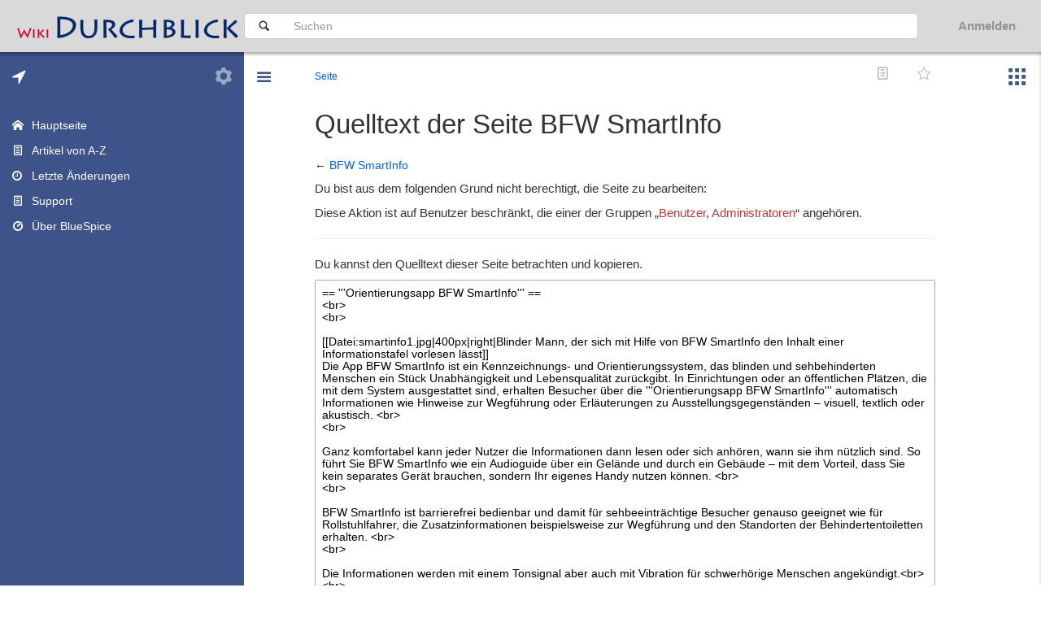

--- FILE ---
content_type: text/html; charset=UTF-8
request_url: https://www.wiki-durchblick.de/index.php?title=BFW_SmartInfo&action=edit
body_size: 10611
content:
<!DOCTYPE html>
<html class="client-nojs" lang="de" dir="ltr">
<head>
<meta charset="UTF-8"/>
<title>Quelltext der Seite BFW SmartInfo – Wiki Durchblick</title>
<script>document.documentElement.className = document.documentElement.className.replace( /(^|\s)client-nojs(\s|$)/, "$1client-js$2" );</script>
<script>(window.RLQ=window.RLQ||[]).push(function(){mw.config.set({"wgCanonicalNamespace":"","wgCanonicalSpecialPageName":false,"wgNamespaceNumber":0,"wgPageName":"BFW_SmartInfo","wgTitle":"BFW SmartInfo","wgCurRevisionId":1098,"wgRevisionId":0,"wgArticleId":269,"wgIsArticle":false,"wgIsRedirect":false,"wgAction":"edit","wgUserName":null,"wgUserGroups":["*"],"wgCategories":[],"wgBreakFrames":true,"wgPageContentLanguage":"de","wgPageContentModel":"wikitext","wgSeparatorTransformTable":[",\t.",".\t,"],"wgDigitTransformTable":["",""],"wgDefaultDateFormat":"dmy","wgMonthNames":["","Januar","Februar","März","April","Mai","Juni","Juli","August","September","Oktober","November","Dezember"],"wgMonthNamesShort":["","Jan.","Feb.","Mär.","Apr.","Mai","Jun.","Jul.","Aug.","Sep.","Okt.","Nov.","Dez."],"wgRelevantPageName":"BFW_SmartInfo","wgRelevantArticleId":269,"wgRequestId":"aXfNk0FXpLXpzF2ufNeEKAAAAdc","wgIsProbablyEditable":false,"wgRelevantPageIsProbablyEditable":false,"wgRestrictionEdit":[],"wgRestrictionMove":[],"wgCategoryTreePageCategoryOptions":"{\"mode\":0,\"hideprefix\":20,\"showcount\":true,\"namespaces\":false}","wgWikiEditorEnabledModules":[],"bsgHitCountersSitetools":"5196","bsgMaxUploadSize":{"php":134217728,"mediawiki":104857600},"bsgEnableUploads":true,"bsgFileExtensions":["txt","rtf","doc","dot","docx","dotx","dotm","xls","xlt","xlm","xlsx","xlsm","xltm","xltx","ppt","pot","pps","pptx","pptm","potx","potm","ppsx","ppsm","sldx","sldm","odt","fodt","ods","fods","odp","fodp","pdf","zip","rar","tar","tgz","gz","bzip2","7zip","xml","svg"],"bsgImageExtensions":["png","gif","jpg","jpeg"],"bsgIsWindows":false,"bsMaxUploadSize":{"php":134217728,"mediawiki":104857600},"bsEnableUploads":true,"bsFileExtensions":["txt","rtf","doc","dot","docx","dotx","dotm","xls","xlt","xlm","xlsx","xlsm","xltm","xltx","ppt","pot","pps","pptx","pptm","potx","potm","ppsx","ppsm","sldx","sldm","odt","fodt","ods","fods","odp","fodp","pdf","zip","rar","tar","tgz","gz","bzip2","7zip","xml","svg"],"bsImageExtensions":["png","gif","jpg","jpeg"],"bsIsWindows":false,"BSInterWikiPrefixes":["acronym","advogato","arxiv","c2find","cache","commons","dictionary","doi","drumcorpswiki","dwjwiki","elibre","emacswiki","foldoc","foxwiki","freebsdman","gentoo-wiki","google","googlegroups","hammondwiki","hrwiki","imdb","kmwiki","linuxwiki","lojban","lqwiki","meatball","mediawikiwiki","memoryalpha","metawiki","metawikimedia","mozillawiki","mw","oeis","openwiki","pmid","pythoninfo","rfc","s23wiki","seattlewireless","senseislibrary","shoutwiki","squeak","theopedia","tmbw","tmnet","twiki","uncyclopedia","unreal","usemod","wiki","wikia","wikibooks","wikidata","wikif1","wikihow","wikimedia","wikinews","wikinfo","wikipedia","wikiquote","wikisource","wikispecies","wikiversity","wikivoyage","wikt","wiktionary"]});mw.loader.state({"site.styles":"ready","noscript":"ready","user.styles":"ready","user":"ready","site":"ready","user.options":"loading","user.tokens":"loading","mediawiki.ui.input":"ready","mediawiki.ui.checkbox":"ready","ext.bluespice.styles":"ready","ext.bluespice.compat.vector.styles":"ready","ext.bluespice.bluespiceabout":"ready","ext.bluespice.articleinfo.flyout.styles":"ready","ext.bluespice.authors.flyout.styles":"ready","ext.bluespice.dashboards.styles":"ready","ext.bluespice.insertMagic.styles":"ready","ext.pageassignments.styles":"ready","ext.qrcode.styles":"ready","ext.bluespice.tagcloud.text.styles":"ready","ext.bluespice.statistics.styles":"ready","ext.bluespice.insertcategory.styles":"ready","ext.bluespice.universalExport.css":"ready","ext.bluespice.watchlist.styles":"ready","ext.bootstrap.styles":"ready","skin.bluespicecalumma.styles":"ready","skin.bluespicecalumma.dynamicoffcanvas.styles":"ready"});mw.loader.implement("user.options@1wzrrbt",function($,jQuery,require,module){/*@nomin*/mw.user.options.set({"variant":"de"});
});mw.loader.implement("user.tokens@0805um6",function($,jQuery,require,module){/*@nomin*/mw.user.tokens.set({"editToken":"+\\","patrolToken":"+\\","watchToken":"+\\","csrfToken":"+\\"});
});mw.loader.load(["mediawiki.action.edit.collapsibleFooter","mediawiki.page.startup","mediawiki.user","mediawiki.hidpi","mediawiki.page.ready","ext.bluespice.distribution","ext.bluespice","ext.bluespice.articleinfo.general","ext.bluespice.checklist.view","ext.bluespice.contextmenu","ext.bluespice.dashboards","ext.bluespice.insertMagic","ext.bluespice.saferedit.general","ext.bluespice.smartlist","ext.bluespice.tagcloud.canvas3d","ext.bluespice.insertcategory","bluespice.insertLink.interWikiLinks","ext.bluespice.whoisonline","skin.bluespicecalumma.scripts","skin.bluespicecalumma.dynamicoffcanvas","skin.bluespicecalumma.panel","skin.bluespicecalumma.flyout.recentchanges","skin.bluespicecalumma.ajaxWatch","ext.bootstrap.scripts","skin.bluespicecalumma.tab"]);});</script>
<link rel="stylesheet" href="/load.php?debug=false&amp;lang=de&amp;modules=ext.bluespice.articleinfo.flyout.styles%7Cext.bluespice.authors.flyout.styles%7Cext.bluespice.bluespiceabout%2Cstyles%7Cext.bluespice.compat.vector.styles%7Cext.bluespice.dashboards.styles%7Cext.bluespice.insertMagic.styles%7Cext.bluespice.insertcategory.styles%7Cext.bluespice.statistics.styles%7Cext.bluespice.tagcloud.text.styles%7Cext.bluespice.universalExport.css%7Cext.bluespice.watchlist.styles%7Cext.bootstrap.styles%7Cext.pageassignments.styles%7Cext.qrcode.styles%7Cmediawiki.ui.checkbox%2Cinput%7Cskin.bluespicecalumma.dynamicoffcanvas.styles%7Cskin.bluespicecalumma.styles&amp;only=styles&amp;skin=bluespicecalumma"/>
<script async="" src="/load.php?debug=false&amp;lang=de&amp;modules=startup&amp;only=scripts&amp;skin=bluespicecalumma"></script>
<link rel="stylesheet" href="/index.php?title=MediaWiki:Main.css&amp;action=raw&amp;ctype=text%2Fcss"/>
<meta name="ResourceLoaderDynamicStyles" content=""/>
<meta name="generator" content="MediaWiki 1.31.1"/>
<meta name="robots" content="noindex,nofollow"/>
<meta name="viewport" content="width=device-width, initial-scale=1.0"/>
<link rel="shortcut icon" href="/favicon.ico"/>
<link rel="search" type="application/opensearchdescription+xml" href="/opensearch_desc.php" title="Wiki Durchblick (de)"/>
<link rel="EditURI" type="application/rsd+xml" href="https://www.wiki-durchblick.de/api.php?action=rsd"/>
<link rel="alternate" type="application/atom+xml" title="Atom-Feed für „Wiki Durchblick“" href="/index.php?title=Spezial:Letzte_%C3%84nderungen&amp;feed=atom"/>
<!--[if lt IE 9]><script src="/load.php?debug=false&amp;lang=de&amp;modules=html5shiv&amp;only=scripts&amp;skin=bluespicecalumma&amp;sync=1"></script><![endif]-->
</head>
<body class="mediawiki ltr sitedir-ltr capitalize-all-nouns mw-hide-empty-elt ns-0 ns-subject page-BFW_SmartInfo rootpage-BFW_SmartInfo layout-default skin-bluespicecalumma action-edit sitetools-main-collapse navigation-main-fixed sitetools-main-fixed calumma-not-logged-in"><div class="bs-banner"></div><div class="wrapper"><header class="main-header"><div class="loader-indicator loading"><div class=loader-indicator-inner></div></div><nav class="calumma-desktop-visible navbar navbar-static-top"><div class="bs-logo" role="banner">
	
	<a title="Hauptseite" href="/index.php?title=Hauptseite" class="" style="background-image: url('/skins/BlueSpiceCalumma/resources/images/common/logo/logo-wiki_50.png')"></a>
	
</div>
<div class="p-search" id="bs_search_mobile_box">
	<form class="navbar-form navbar-left" role="search" autocomplete="off" action="" method="GET">
		<div class="form-group">
			<button type="submit" class="btn btn-default"><i class="p-search-icon"></i></button>
			
				<input class="form-control" id="searchInput" name="search" placeholder="Suchen" type="search">
			
			
				<input value="Spezial:Suche" name="title" type="hidden">
			
		</div>
	</form>
</div>
<div class="bs-button-user dropdown">
	
	<span class="bs-personal-not-loggedin">
		<a class="bs-personal-not-loggedin" href="https://www.wiki-durchblick.de/index.php?title=Spezial:Login&amp;returnto=BFW_SmartInfo" title="Anmelden"><span>Anmelden</span></a>
	</span>
	

	
</div>
<div class="bs-language-selector"></div></nav><nav class="calumma-mobile-visible calumma-tablet-visible navbar navbar-static-top"><a href="#" class="sidebar-toggle" data-toggle="navigation-main-collapse" role="button"><i class="navigation-main-collapse"></i></a><div class="bs-logo" role="banner">
	
	<a title="Hauptseite" href="/index.php?title=Hauptseite" class="" style="background-image: url('/skins/BlueSpiceCalumma/resources/images/common/logo/logo-wiki_50.png')"></a>
	
</div>
<div class="p-search dropdown" id="">
	<a type="button" class="btn dropdown-toggle mobile-search-button" title="" href="#" aria-haspopup="true" aria-expanded="false" data-toggle="dropdown" ></a>
	<form class="navbar-form navbar-left dropdown-menu" role="search" autocomplete="off" action="" method="GET">
		<div class="form-group">
			<button type="submit" class="btn btn-default"><i class="p-search-icon"></i></button>
			
				<input class="form-control" id="searchMobileInput" name="search" placeholder="Suchen" type="search">
			
			
				<input value="Spezial:Suche" name="title" type="hidden">
			
		</div>
	</form>
</div>
<a href="https://www.wiki-durchblick.de/index.php?title=Spezial:Notifications" title="Notifications" class="mobile-notifications-button" role="button"><i class="mobile-notifications-button"></i></a><a href="#" class="sidebar-toggle" data-toggle="sitetools-main-collapse" role="button"><i class="sitetools-main-collapse"></i></a></nav></header><aside class="navigation-main" data-toggle-by="navigation-main-collapse"><a href="#" class="sidebar-toggle calumma-desktop-visible" data-toggle="navigation-main-collapse" role="button"><i class="navigation-main-collapse"></i></a><div id="bs-sitenavtabs" class='bs-tabs' data-flyout-direction="east">
	<ul class="nav nav-pills" role="tablist">
		
		<li role="presentation" class="active  ">
			<a href="#bs-sitenav-navigation" aria-controls="home" role="tab" data-toggle="tab" title="Hauptnavigation">
				<i></i><span>Hauptnavigation</span>
			</a>
		</li>
		
		<li role="presentation" class=" calumma-navigation-mobile-hidden ">
			<a href="#bs-globalactions" aria-controls="home" role="tab" data-toggle="tab" title="Globale Aktionen">
				<i></i><span>Globale Aktionen</span>
			</a>
		</li>
		
	</ul>
	<div class="tab-content">
		
		<div role="tabpanel" class="tab-pane active " id="bs-sitenav-navigation">
			<div class="bs-panel panel-default" id="bs-mobile-user-container" data-trigger-callback="" data-trigger-rl-deps="[]">
	<div class="panel-heading" role="tab">
		<h4 class="bs-panel-title">
			<a class="tool " title=""></a>
			<a href="#pnl-bs-mobile-user-container" class="title" role="button" aria-expanded="true" data-toggle="collapse" aria-controls="collapse-bs-mobile-user-container">
				<span class="trigger body"><i class="trigger-icon"></i></span><i class="icon-"></i><span class="title">Benutzer</span><span class="badge"></span>
			</a>
		</h4>
	</div>
	<div class="panel-collapse collapse in" role="tabpanel" id="pnl-bs-mobile-user-container" aria-labelledby="collapse-bs-mobile-user-container" aria-expanded="true"><div class="bs-mobile-user-button dropdown calumma-mobile-visible calumma-tablet-visible"><span class="bs-personal-not-loggedin"><a class="bs-personal-not-loggedin list-group-item" href="https://www.wiki-durchblick.de/index.php?title=Spezial:Login&returnto=BFW_SmartInfo" title="Anmelden"><i class="bs-icon-key"></i><span>Anmelden</span></a></span><div class="spacer"></div></div></div>
</div>
<div class="bs-panel panel-default" id="bs-mediawiki-sidebar" data-trigger-callback="" data-trigger-rl-deps="[]">
	<div class="panel-heading" role="tab">
		<h4 class="bs-panel-title">
			<a class="tool " title=""></a>
			<a href="#pnl-bs-mediawiki-sidebar" class="title" role="button" aria-expanded="true" data-toggle="collapse" aria-controls="collapse-bs-mediawiki-sidebar">
				<span class="trigger body"><i class="trigger-icon"></i></span><i class="icon-"></i><span class="title">Wiki</span><span class="badge"></span>
			</a>
		</h4>
	</div>
	<div class="panel-collapse collapse in" role="tabpanel" id="pnl-bs-mediawiki-sidebar" aria-labelledby="collapse-bs-mediawiki-sidebar" aria-expanded="true"><div class="list-group">
	
	<a id="n-mainpage-description" href="/index.php?title=Hauptseite" class="list-group-item  "  title="Hauptseite">
		<i class=" bs-icon-linklist-default  " style="width:0;"></i>
		<span style="width:auto;">Hauptseite</span>
		
		<span class="pull-right-container">
			<i class="bs-chevron pull-right" style="width:0;"></i>
		</span>
	</a>
	
	<a id="n-bs-allpages-description" href="/index.php?title=Spezial:Alle_Seiten" class="list-group-item  "  title="Artikel von A-Z">
		<i class=" bs-icon-linklist-default  " style="width:0;"></i>
		<span style="width:auto;">Artikel von A-Z</span>
		
		<span class="pull-right-container">
			<i class="bs-chevron pull-right" style="width:0;"></i>
		</span>
	</a>
	
	<a id="n-recentchanges" href="#" class="list-group-item  "  title="Letzte &Auml;nderungen" data-trigger-callback="bs.calumma.recentchanges.flyoutTriggerCallback" data-trigger-rl-deps="skin.bluespicecalumma.flyout.recentchanges" data-flyout-title="Letzte &Auml;nderungen" data-flyout-intro="In dieser Liste findest du alle letzten Seitenbearbeitungen und neu erstellte Seiten.&lt;/br&gt;Die klassische Ansicht ist &lt;a href=&quot;/index.php?title=Spezial:Letzte_%C3%84nderungen&quot; title=&quot;Spezial:Letzte &Auml;nderungen&quot; data-bs-title=&quot;Letzte_&Auml;nderungen&quot;&gt;hier&lt;/a&gt; zu finden.">
		<i class=" bs-icon-linklist-default  " style="width:0;"></i>
		<span style="width:auto;">Letzte &Auml;nderungen</span>
		
		<span class="pull-right-container">
			<i class="bs-chevron pull-right" style="width:0;"></i>
		</span>
	</a>
	
	<a id="n-bs-support-description" href="https://bluespice.com/services/support" class="list-group-item  " target="_blank" title="Support">
		<i class=" bs-icon-linklist-default  " style="width:0;"></i>
		<span style="width:auto;">Support</span>
		
		<span class="pull-right-container">
			<i class="bs-chevron pull-right" style="width:0;"></i>
		</span>
	</a>
	
	<a id="" href="https://www.wiki-durchblick.de/index.php?title=Spezial:Specialpages" class="list-group-item  calumma-desktop-hidden  "  title="Spezialseiten">
		<i class="  icon-special-specialpages " style="width:0;"></i>
		<span style="width:auto;">Spezialseiten</span>
		
		<span class="pull-right-container">
			<i class="bs-chevron pull-right" style="width:0;"></i>
		</span>
	</a>
	
	<a id="n-bluespiceabout" href="/index.php?title=Spezial:%C3%9Cber_BlueSpice" class="list-group-item  "  title="&Uuml;ber BlueSpice">
		<i class="   icon-admin-bluespiceabout  " style="width:0;"></i>
		<span style="width:auto;">&Uuml;ber BlueSpice</span>
		
		<span class="pull-right-container">
			<i class="bs-chevron pull-right" style="width:0;"></i>
		</span>
	</a>
	
</div>
<div id="calumma-mobile-footer-links" class="panel panel-default calumma-desktop-hidden"><div id="calumma-mobile-footer-links" class="panel-heading" role="tab"><span class="separator"></span></div><div class="list-group"><a class="list-group-item" href="/index.php?title=BFW_Wiki_4.0:Datenschutz&amp;action=view" title="BFW Wiki 4.0:Datenschutz" data-bs-title="Datenschutz">Datenschutz</a><a class="list-group-item" href="/index.php?title=BFW_Wiki_4.0:%C3%9Cber_Wiki_Durchblick" title="BFW Wiki 4.0:Über Wiki Durchblick" data-bs-title="Über_Wiki_Durchblick">Über Wiki Durchblick</a><a class="list-group-item" href="/index.php?title=BFW_Wiki_4.0:Impressum" title="BFW Wiki 4.0:Impressum" data-bs-title="Impressum">Haftungsausschluss</a></div></div></div>
</div>

		</div>
		
		<div role="tabpanel" class="tab-pane  calumma-navigation-mobile-hidden " id="bs-globalactions">
			<div class="panel panel-default" id="bs-sitenav-globalactions-section-globalactions">
	<div class="panel-heading" role="tab">
		<h4 class="panel-title">
			<a href="#pnl-bs-sitenav-globalactions-section-globalactions" class="" role="button" data-toggle="collapse" aria-expanded="true" aria-controls="collapse-bs-sitenav-globalactions-section-globalactions">
				Globale Aktionen
			</a>
		</h4>
	</div>
	<div class="panel-collapse collapse in" role="tabpanel" id="pnl-bs-sitenav-globalactions-section-globalactions" aria-labelledby="collapse-bs-sitenav-globalactions-section-globalactions" aria-expanded="true">
		<div class="list-group">
	
	<a id="" href="https://www.wiki-durchblick.de/index.php?title=Spezial:Spezialseiten" class="list-group-item  "  title="Spezial:Spezialseiten">
		<i class="   icon-special-specialpages  " style="width:0;"></i>
		<span style="width:auto;">Spezialseiten</span>
		
		<span class="pull-right-container">
			<i class="bs-chevron pull-right" style="width:0;"></i>
		</span>
	</a>
	
	<a id="" href="https://www.wiki-durchblick.de/index.php?title=Spezial:Hochladen" class="list-group-item  "  title="Spezial:Hochladen">
		<i class="   icon-special-upload  " style="width:0;"></i>
		<span style="width:auto;">Datei hochladen</span>
		
		<span class="pull-right-container">
			<i class="bs-chevron pull-right" style="width:0;"></i>
		</span>
	</a>
	
	<a id="" href="https://www.wiki-durchblick.de/index.php?title=Spezial:Beobachtungsliste" class="list-group-item  "  title="Spezial:Beobachtungsliste">
		<i class="   icon-special-watchlist  " style="width:0;"></i>
		<span style="width:auto;">Beobachtungsliste</span>
		
		<span class="pull-right-container">
			<i class="bs-chevron pull-right" style="width:0;"></i>
		</span>
	</a>
	
	<a id="" href="https://www.wiki-durchblick.de/index.php?title=Spezial:Erweiterte_Statistik" class="list-group-item  "  title="Spezial:Erweiterte Statistik">
		<i class="   icon-statistics  " style="width:0;"></i>
		<span style="width:auto;">Erweiterte Statistik</span>
		
		<span class="pull-right-container">
			<i class="bs-chevron pull-right" style="width:0;"></i>
		</span>
	</a>
	
	<a id="" href="https://www.wiki-durchblick.de/index.php?title=Spezial:RSS_Feeder" class="list-group-item  "  title="Spezial:RSS Feeder">
		<i class="   icon-rss  " style="width:0;"></i>
		<span style="width:auto;">RSS Feeder</span>
		
		<span class="pull-right-container">
			<i class="bs-chevron pull-right" style="width:0;"></i>
		</span>
	</a>
	
	<a id="" href="https://www.wiki-durchblick.de/index.php?title=Spezial:AllPages&amp;namespace=10" class="list-group-item  "  title="Alle Vorlagen">
		<i class="  icon-file-text " style="width:0;"></i>
		<span style="width:auto;">Alle Vorlagen</span>
		
		<span class="pull-right-container">
			<i class="bs-chevron pull-right" style="width:0;"></i>
		</span>
	</a>
	
</div>

	</div>
</div>

		</div>
		
	</div>
</div>
</aside><div class="content-wrapper">
			<div class="bs-content container">
				<div class="row">
					<div class="col-lg-12"><div class="bs-data-before-content"></div><div id="content"><div id="siteNotice"><div id="bs-alert-container"></div></div>
<div class="bs-page-breadcrumbs pull-left"><a title="Alle Seiten" href="/index.php?title=Spezial:Alle_Seiten&amp;namespace=0"><span class="bs-breadcrumbs-namespace">Seite</span></a></div>
<div class="bs-page-tools pull-right"><a title="Lesen" class="page-tool-icon" href="/index.php?title=BFW_SmartInfo"><i class="bs-icon-text"></i></a><a title="Diskussion" class="page-tool-icon" href=""><i></i></a><a title="Versionsgeschichte" class="page-tool-icon" href=""><i></i></a><span id="ca-watch"><a title="Beobachten" class="page-tool-icon" href="/index.php?title=BFW_SmartInfo&amp;action=watch"><i class="bs-icon-star-empty"></i></a></span></div>
<div class="visualClear"></div>
<div class="mw-indicators mw-body-content"></div>
<h1 id="firstHeading" class="firstHeading" lang="de">Quelltext der Seite BFW SmartInfo</h1>
<div id="mw-page-header-links"></div>
<div class="visualClear"></div>
<div class="mw-body-content" id="bodyContent">
	<div id="contentSub">
		← <a href="/index.php?title=BFW_SmartInfo" title="BFW SmartInfo" data-bs-title="BFW_SmartInfo">BFW SmartInfo</a>
	</div>
	<div id="siteSub">
		
	</div>
	<div id="mw-content-text"><p>Du bist aus dem folgenden Grund nicht berechtigt, die Seite zu bearbeiten:
</p>
<div class="permissions-errors">
<p>Diese Aktion ist auf Benutzer beschränkt, die einer der Gruppen „<a href="/index.php?title=BFW_Wiki_4.0:Benutzer&amp;action=view" class="new" title="BFW Wiki 4.0:Benutzer (Seite nicht vorhanden)" data-bs-title="Benutzer">Benutzer</a>, <a href="/index.php?title=BFW_Wiki_4.0:Administratoren&amp;action=view" class="new" title="BFW Wiki 4.0:Administratoren (Seite nicht vorhanden)" data-bs-title="Administratoren">Administratoren</a>“ angehören.
</p>
</div>
<hr />
<p>Du kannst den Quelltext dieser Seite betrachten und kopieren.
</p><textarea readonly="" accesskey="," id="wpTextbox1" cols="80" rows="25" style="" class="mw-editfont-monospace mw-ui-input" lang="de" dir="ltr" name="wpTextbox1">== '''Orientierungsapp BFW SmartInfo''' ==
&lt;br>
&lt;br>

[[Datei:smartinfo1.jpg|400px|right|Blinder Mann, der sich mit Hilfe von BFW SmartInfo den Inhalt einer Informationstafel vorlesen lässt]]
Die App BFW SmartInfo ist ein Kennzeichnungs- und Orientierungssystem, das blinden und sehbehinderten Menschen ein Stück Unabhängigkeit und Lebensqualität zurückgibt. In Einrichtungen oder an öffentlichen Plätzen, die mit dem System ausgestattet sind, erhalten Besucher über die '''Orientierungsapp BFW SmartInfo''' automatisch Informationen wie Hinweise zur Wegführung oder Erläuterungen zu Ausstellungsgegenständen – visuell, textlich oder akustisch. &lt;br>
&lt;br>

Ganz komfortabel kann jeder Nutzer die Informationen dann lesen oder sich anhören, wann sie ihm nützlich sind. So führt Sie BFW SmartInfo wie ein Audioguide über ein Gelände und durch ein Gebäude – mit dem Vorteil, dass Sie kein separates Gerät brauchen, sondern Ihr eigenes Handy nutzen können. &lt;br>
&lt;br>

BFW SmartInfo ist barrierefrei bedienbar und damit für sehbeeinträchtige Besucher genauso geeignet wie für Rollstuhlfahrer, die Zusatzinformationen beispielsweise zur Wegführung und den Standorten der Behindertentoiletten erhalten. &lt;br>
&lt;br>

Die Informationen werden mit einem Tonsignal aber auch mit Vibration für schwerhörige Menschen angekündigt.&lt;br>
&lt;br>

'''Erhältlich ist die kostenlose App BFW SmartInfo im Apple App Store bzw. Google Play Store.''' &lt;br>
&lt;br>

'''Mehr Infos''' zur App unter: 
Link: http://smartinfo.bfw-wuerzburg.de

[[category:Hilfsmittel]]
</textarea><div class="templatesUsed"></div><p id="mw-returnto">Zurück zur Seite <a href="/index.php?title=BFW_SmartInfo" title="BFW SmartInfo" data-bs-title="BFW_SmartInfo">BFW SmartInfo</a>.</p>
</div><div class="printfooter">
Abgerufen von „<a dir="ltr" href="https://www.wiki-durchblick.de/index.php?title=BFW_SmartInfo">https://www.wiki-durchblick.de/index.php?title=BFW_SmartInfo</a>“</div>

	<div class="visualClear"></div>
</div>
</div><div class="bs-data-after-content"></div>
					</div>
				</div>
				<div class="row">
					<div class="hidden-xs hidden-sm col-lg-12"><footer class="main-footer">
							<!-- places -->
							<ul class="list-inline footer-places " id="footer-places">
								<li><small><a href="/index.php?title=BFW_Wiki_4.0:Datenschutz&amp;action=view" title="BFW Wiki 4.0:Datenschutz" data-bs-title="Datenschutz">Datenschutz</a></small></li>
								<li><small><a href="/index.php?title=BFW_Wiki_4.0:%C3%9Cber_Wiki_Durchblick" title="BFW Wiki 4.0:Über Wiki Durchblick" data-bs-title="Über_Wiki_Durchblick">Über Wiki Durchblick</a></small></li>
								<li><small><a href="/index.php?title=BFW_Wiki_4.0:Impressum" title="BFW Wiki 4.0:Impressum" data-bs-title="Impressum">Haftungsausschluss</a></small></li>
							</ul>

							<!-- footer icons -->
							<ul class="list-inline pull-right footer-icons " id="footer-icons" >
								<!-- poweredby -->
								<li><a href="//www.mediawiki.org/" target="_blank"><img src="/skins/BlueSpiceCalumma/resources/images/common/footer/MediaWiki.png" alt="Powered by MediaWiki" height="27" width="149"/></a></li>
								<li><a href="http://bluespice.com" target="_blank"><img src="/skins/BlueSpiceCalumma/resources/images/common/footer/BlueSpice.png" height="27" width="149"/></a></li>
								<li><a href="https://www.semantic-mediawiki.org/wiki/Semantic_MediaWiki" target="_blank"><img src="/skins/BlueSpiceCalumma/resources/images/common/footer/SemanticMediaWiki.png" alt="Powered by Semantic MediaWiki" height="27" width="149"/></a></li>
							</ul>
</footer>
					</div>
				</div>
			</div></div>
<aside class="sitetools-main calumma-mobile-hidden" data-toggle-by="sitetools-main-collapse"><a href="#" class="sidebar-toggle calumma-desktop-visible" data-toggle="sitetools-main-collapse" role="button"><i class="sitetools-main-collapse"></i></a><div id="bs-toolpanetabs" class='bs-tabs' data-flyout-direction="west">
	<ul class="nav nav-pills" role="tablist">
		
		<li role="presentation" class="active  ">
			<a href="#bs-pagetools-panel" aria-controls="home" role="tab" data-toggle="tab" title="Werkzeuge">
				<i></i><span>Werkzeuge</span>
			</a>
		</li>
		
		<li role="presentation" class=" ">
			<a href="#bs-qualitymanagement-panel" aria-controls="home" role="tab" data-toggle="tab" title="Qualitätsmanagement">
				<i></i><span>Qualitätsmanagement</span>
			</a>
		</li>
		
	</ul>
	<div class="tab-content">
		
		<div role="tabpanel" class="tab-pane active " id="bs-pagetools-panel">
			<div class="bs-panel panel-default" id="i9osns3thk" data-trigger-callback="" data-trigger-rl-deps="[]">
	<div class="panel-heading" role="tab">
		<h4 class="bs-panel-title">
			<a class="tool " title=""></a>
			<a href="#pnl-i9osns3thk" class="title" role="button" aria-expanded="true" data-toggle="collapse" aria-controls="collapse-i9osns3thk">
				<span class="trigger body"><i class="trigger-icon"></i></span><i class="icon-"></i><span class="title">Bearbeiten</span><span class="badge"></span>
			</a>
		</h4>
	</div>
	<div class="panel-collapse collapse in" role="tabpanel" id="pnl-i9osns3thk" aria-labelledby="collapse-i9osns3thk" aria-expanded="true"><div class="list-group">
	
	<a id="" href="/index.php?title=Spezial:Duplicator&amp;source=BFW_SmartInfo" class="list-group-item  "  title="⧼duplicator-toolbox⧽">
		<i class=" bs-icon-linklist-default  " style="width:0;"></i>
		<span style="width:auto;">⧼duplicator-toolbox⧽</span>
		
		<span class="pull-right-container">
			<i class="bs-chevron pull-right" style="width:0;"></i>
		</span>
	</a>
	
</div>
</div>
</div>
<div class="bs-panel panel-default" id="i9osns3xzb" data-trigger-callback="" data-trigger-rl-deps="[]">
	<div class="panel-heading" role="tab">
		<h4 class="bs-panel-title">
			<a class="tool " title=""></a>
			<a href="#pnl-i9osns3xzb" class="title" role="button" aria-expanded="true" data-toggle="collapse" aria-controls="collapse-i9osns3xzb">
				<span class="trigger body"><i class="trigger-icon"></i></span><i class="icon-"></i><span class="title">Export</span><span class="badge"></span>
			</a>
		</h4>
	</div>
	<div class="panel-collapse collapse in" role="tabpanel" id="pnl-i9osns3xzb" aria-labelledby="collapse-i9osns3xzb" aria-expanded="true"><div class="list-group">
	
	<a id="bs-em-print" href="/index.php?title=BFW_SmartInfo&amp;printable=yes" class="list-group-item  bs-ue-export-link  "  title="Druckbare Version der Seite anzeigen">
		<i class="  icon-print " style="width:0;"></i>
		<span style="width:auto;">Drucken</span>
		
		<span class="pull-right-container">
			<i class="bs-chevron pull-right" style="width:0;"></i>
		</span>
	</a>
	
</div>
</div>
</div>
<div class="bs-panel panel-default" id="i9osns41ef" data-trigger-callback="" data-trigger-rl-deps="[]">
	<div class="panel-heading" role="tab">
		<h4 class="bs-panel-title">
			<a class="tool " title=""></a>
			<a href="#pnl-i9osns41ef" class="title" role="button" aria-expanded="true" data-toggle="collapse" aria-controls="collapse-i9osns41ef">
				<span class="trigger body"><i class="trigger-icon"></i></span><i class="icon-"></i><span class="title">Toolbox</span><span class="badge"></span>
			</a>
		</h4>
	</div>
	<div class="panel-collapse collapse in" role="tabpanel" id="pnl-i9osns41ef" aria-labelledby="collapse-i9osns41ef" aria-expanded="true"><div class="list-group">
	
	<a id="t-whatlinkshere" href="/index.php?title=Spezial:Linkliste/BFW_SmartInfo" class="list-group-item  "  title="Links auf diese Seite">
		<i class=" bs-icon-linklist-default  " style="width:0;"></i>
		<span style="width:auto;">Links auf diese Seite</span>
		
		<span class="pull-right-container">
			<i class="bs-chevron pull-right" style="width:0;"></i>
		</span>
	</a>
	
	<a id="t-recentchangeslinked" href="/index.php?title=Spezial:%C3%84nderungen_an_verlinkten_Seiten/BFW_SmartInfo" class="list-group-item  "  title="&Auml;nderungen an verlinkten Seiten">
		<i class=" bs-icon-linklist-default  " style="width:0;"></i>
		<span style="width:auto;">&Auml;nderungen an verlinkten Seiten</span>
		
		<span class="pull-right-container">
			<i class="bs-chevron pull-right" style="width:0;"></i>
		</span>
	</a>
	
	<a id="t-info" href="/index.php?title=BFW_SmartInfo&amp;action=info" class="list-group-item  "  title="Seiten&shy;informationen">
		<i class=" bs-icon-linklist-default  " style="width:0;"></i>
		<span style="width:auto;">Seiten&shy;informationen</span>
		
		<span class="pull-right-container">
			<i class="bs-chevron pull-right" style="width:0;"></i>
		</span>
	</a>
	
</div>
</div>
</div>
<div class="bs-panel panel-default" id="i9osns44yv" data-trigger-callback="" data-trigger-rl-deps="[]">
	<div class="panel-heading" role="tab">
		<h4 class="bs-panel-title">
			<a class="tool " title=""></a>
			<a href="#pnl-i9osns44yv" class="title" role="button" aria-expanded="true" data-toggle="collapse" aria-controls="collapse-i9osns44yv">
				<span class="trigger body"><i class="trigger-icon"></i></span><i class="icon-"></i><span class="title">QR-Code</span><span class="badge"></span>
			</a>
		</h4>
	</div>
	<div class="panel-collapse collapse in" role="tabpanel" id="pnl-i9osns44yv" aria-labelledby="collapse-i9osns44yv" aria-expanded="true"><div class="scanQrCode"><p>Scanne den QR-Code, um diese Seite auf deinem Handy zu öffnen</p></div><img class="qrCodeImage" src="[data-uri]"/></div>
</div>
<div class="bs-panel panel-default" id="i9osns54h8" data-trigger-callback="" data-trigger-rl-deps="[]">
	<div class="panel-heading" role="tab">
		<h4 class="bs-panel-title">
			<a class="tool " title=""></a>
			<a href="#pnl-i9osns54h8" class="title" role="button" aria-expanded="true" data-toggle="collapse" aria-controls="collapse-i9osns54h8">
				<span class="trigger body"><i class="trigger-icon"></i></span><i class="icon-"></i><span class="title">Ansichten</span><span class="badge"></span>
			</a>
		</h4>
	</div>
	<div class="panel-collapse collapse in" role="tabpanel" id="pnl-i9osns54h8" aria-labelledby="collapse-i9osns54h8" aria-expanded="true"><div class="list-group">
	
	<a id="ca-nstab-main" href="/index.php?title=BFW_SmartInfo" class="list-group-item  "  title="Seite">
		<i class=" bs-icon-linklist-default  " style="width:0;"></i>
		<span style="width:auto;">Seite</span>
		
		<span class="pull-right-container">
			<i class="bs-chevron pull-right" style="width:0;"></i>
		</span>
	</a>
	
	<a id="ca-talk" href="/index.php?title=Diskussion:BFW_SmartInfo&amp;action=edit&amp;redlink=1" class="list-group-item  "  title="Diskussion">
		<i class=" bs-icon-linklist-default  " style="width:0;"></i>
		<span style="width:auto;">Diskussion</span>
		
		<span class="pull-right-container">
			<i class="bs-chevron pull-right" style="width:0;"></i>
		</span>
	</a>
	
	<a id="ca-view" href="/index.php?title=BFW_SmartInfo" class="list-group-item  "  title="Lesen">
		<i class=" bs-icon-linklist-default  " style="width:0;"></i>
		<span style="width:auto;">Lesen</span>
		
		<span class="pull-right-container">
			<i class="bs-chevron pull-right" style="width:0;"></i>
		</span>
	</a>
	
	<a id="ca-viewsource" href="/index.php?title=BFW_SmartInfo&amp;action=edit" class="list-group-item  "  title="Quelltext anzeigen">
		<i class=" bs-icon-linklist-default  " style="width:0;"></i>
		<span style="width:auto;">Quelltext anzeigen</span>
		
		<span class="pull-right-container">
			<i class="bs-chevron pull-right" style="width:0;"></i>
		</span>
	</a>
	
	<a id="ca-history" href="/index.php?title=BFW_SmartInfo&amp;action=history" class="list-group-item  "  title="Versionsgeschichte">
		<i class=" bs-icon-linklist-default  " style="width:0;"></i>
		<span style="width:auto;">Versionsgeschichte</span>
		
		<span class="pull-right-container">
			<i class="bs-chevron pull-right" style="width:0;"></i>
		</span>
	</a>
	
</div>
</div>
</div>

		</div>
		
		<div role="tabpanel" class="tab-pane  " id="bs-qualitymanagement-panel">
			<div class="bs-panel panel-default" id="i9osns57oh" data-make-items-callbacks="[&quot;bs.hitcounters.flyout.makeItems&quot;,&quot;bs.authors.flyout.makeItems&quot;,&quot;bs.insertcategory.flyout.makeItems&quot;]" data-last-edited-time="{&quot;timestamp&quot;:&quot;vor 6 Jahren und einem Monat&quot;,&quot;url&quot;:&quot;/index.php?title=BFW_SmartInfo\u0026diff=0\u0026oldid=0&quot;}" data-last-edited-user="{&quot;userText&quot;:&quot;Monika Weigand&quot;,&quot;url&quot;:&quot;https://www.wiki-durchblick.de/index.php?title=Benutzer:WeigandM&quot;}" data-category-links="[]" data-template-links="[]" data-has-subpages="" data-user-can-edit="" data-trigger-callback="bs.articleinfo.flyoutCallback" data-trigger-rl-deps="[&quot;ext.bluespice.articleinfo.flyout&quot;,&quot;ext.bluespice.hitcounters.flyout&quot;,&quot;ext.bluespice.authors.flyout&quot;,&quot;ext.bluespice.insertcategory.flyout&quot;]" data-flyout-title="Seiteninformationen" data-flyout-intro="Hier findest du auf die Seite bezogene Informationen. Du kannst ihre Qualit&auml;t und Aktualit&auml;t &uuml;berpr&uuml;fen und sehen, wie sie anderen Seiten im Wiki &auml;hnelt.">
	<div class="panel-heading" role="tab">
		<h4 class="bs-panel-title">
			<a class="tool " title=""></a>
			<a href="#pnl-i9osns57oh" class="title" role="button" aria-expanded="true" >
				<span class="trigger flyout"><i class="trigger-icon"></i></span><i class="icon-"></i><span class="title">Seiteninformationen</span><span class="badge"></span>
			</a>
		</h4>
	</div>
	<div class="panel-collapse collapse in" role="tabpanel" id="pnl-i9osns57oh" aria-labelledby="collapse-i9osns57oh" aria-expanded="true"></div>
</div>

		</div>
		
	</div>
</div>
</aside></div><script>(window.RLQ=window.RLQ||[]).push(function(){mw.config.set({"wgBackendResponseTime":891});});</script></body>
</html>

--- FILE ---
content_type: text/css; charset=utf-8
request_url: https://www.wiki-durchblick.de/load.php?debug=false&lang=de&modules=ext.bluespice.articleinfo.flyout.styles%7Cext.bluespice.authors.flyout.styles%7Cext.bluespice.bluespiceabout%2Cstyles%7Cext.bluespice.compat.vector.styles%7Cext.bluespice.dashboards.styles%7Cext.bluespice.insertMagic.styles%7Cext.bluespice.insertcategory.styles%7Cext.bluespice.statistics.styles%7Cext.bluespice.tagcloud.text.styles%7Cext.bluespice.universalExport.css%7Cext.bluespice.watchlist.styles%7Cext.bootstrap.styles%7Cext.pageassignments.styles%7Cext.qrcode.styles%7Cmediawiki.ui.checkbox%2Cinput%7Cskin.bluespicecalumma.dynamicoffcanvas.styles%7Cskin.bluespicecalumma.styles&only=styles&skin=bluespicecalumma
body_size: 109022
content:
div.bs-articleinfo-flyout-linklist{}div.bs-articleinfo-flyout-linklist .pill{display:inline-block;border-radius:3px;background-color:#f5f5f5;border:1px solid #dcdcdc;padding:0.3em;margin:0 4px 3px 0;white-space:nowrap}div.bs-articleinfo-flyout-linklist .pill:hover{background-color:#e4e4e4;border-color:#999}div.bs-articleinfo-flyout-linklist a,div.bs-articleinfo-flyout-linklist a:hover{text-decoration:none}div.grapicallist-authors-body{width:10vw}div.grapicallist-authors-body div.originator{width:100%;margin-bottom:2em;padding-bottom:1em;border-bottom:2px dotted #c4c4c4;text-align:center}div.grapicallist-authors-body div.originator img{width:64px;height:64px;border-radius:128px}div.grapicallist-authors-body div.authors{width:100%;display:inline}div.grapicallist-authors-body div.authors .bs-userminiprofile{display:inline}div.grapicallist-authors-body div.authors .bs-userminiprofile img{width:48px;height:48px;border-radius:128px;margin-right:5px;margin-bottom:5px}div.grapicallist-authors-body .authors-more{display:inline}div.grapicallist-authors-body .authors-more a{display:inline}div.grapicallist-authors-body .authors-more .bs-authors-more-icon{display:inline-block;background-image:url(/extensions/BlueSpiceAuthors/resources/images/more-users_v2.png?444ad);width:48px;height:48px;border-radius:128px;margin-bottom:-18px}.bs-authors-flyout-authors .x-grid-row{height:47px}.bs-authors-flyout-authors .bs-authors-flyout-grid-item .bs-userminiprofile{display:inline-block;width:40px;height:40px}.bs-authors-flyout-authors .bs-authors-flyout-grid-item .bs-userminiprofile .bs-userhelpful{width:30%;margin-right:5px;position:absolute;top:10px;right:0px;height:30px}.bs-authors-flyout-authors .bs-authors-flyout-grid-item .bs-userminiprofile img{width:40px;height:40px}.bs-authors-flyout-authors .bs-authors-flyout-grid-item span{font-weight:bold;margin-left:10px}.bs-authors-flyout-authors .bs-authors-flyout-grid-item .author-type{margin-left:5px}.bs-authors-flyout-authors .bs-authors-flyout-grid-item .author-type:before{content:"("}.bs-authors-flyout-authors .bs-authors-flyout-grid-item .author-type:after{content:")"}.icon-admin-bluespiceabout::before{content:'\e900';font-family:'bluespice-logo' !important;font-style:normal}.icon-admin-bluespiceabout span{margin-left:-3px}.bs-actions-filedownload{width:116px;text-align:center}.bs-actions-filedownload a{background-image:url([data-uri]);background-image:url(/extensions/BlueSpiceFoundation/resources/bluespice/images/download-file_btn.png?51533)!ie;background-repeat:no-repeat;width:116px !important;color:#FFFFFF !important;text-align:center;padding-top:1px;vertical-align:middle;text-decoration:none}.bs-actions-filedownload a:hover{background-image:url([data-uri]);background-image:url(/extensions/BlueSpiceFoundation/resources/bluespice/images/download-file_btn-hover.png?b35a3)!ie;text-decoration:none}.bs-userpagesettings-item{float:left;margin-right:2em;font-size:80%;text-align:center}.bs-tooltip-link{cursor:pointer}.bs-tooltip{display:none}.bs-tooltip-body > ul{list-style:none;margin:0}.btn44{height:44px!important;width:44px!important}.btn32.x-btn-icon-el{height:32px!important;width:32px!important;background-position:0 0;background-repeat:repeat}.btn32.x-btn-icon-el:hover{background-position:0 32px}.btn32.x-btn-icon-el.x-btn-disabled:hover{background-position:0 0}.bluebox,.box-blue{border:1px solid #6093D2;background-color:#AEC8E8;margin:0 0 10px;padding:.3em .6em}.beigebox,.box-beige{border:1px solid #000;background-color:#E0B978;margin:0 0 10px;padding:.3em .6em}.greenbox,.box-green{border:1px solid #237E14;background-color:#DEFEBB;margin:0 0 10px;padding:.3em .6em}.yellowbox,.box-yellow{border:1px solid #DDDD00;background-color:#FFFFAA;margin:0 0 10px;padding:.3em .6em}.redbox,.box-red{border:1px solid #DD0000;background-color:#FFAAAA;margin:0 0 10px;padding:.3em .6em}.blueborder,.border-blue{border:1px solid #AEC8E8;margin:0 0 10px;padding:.3em .6em}.beigeborder,.border-beige{border:1px solid #E0B978;margin:0 0 10px;padding:.3em .6em}.greenborder,.border-green{border:1px solid #237E14;margin:0 0 10px;padding:.3em .6em}.yellowborder,.border-yellow{border:1px solid #DDDD00;margin:0 0 10px;padding:.3em .6em}.redborder,.border-red{border:1px solid #DD0000;margin:0 0 10px;padding:.3em .6em}.bs-tab-content{clear:both}.bs-manager-container{min-height:300px;background-image:url([data-uri]);background-image:url(/extensions/BlueSpiceFoundation/resources/bluespice/images/bs-ajax-loader-bar-blue.gif?68ab1)!ie;background-repeat:no-repeat;background-position:top center}@font-face{font-family:'icomoon';src:url(/extensions/BlueSpiceFoundation/resources/icomoon/icomoon.eot?ffc7c);src:url(/extensions/BlueSpiceFoundation/resources/icomoon/icomoon.eot?ffc7c) format('embedded-opentype'),url(/extensions/BlueSpiceFoundation/resources/icomoon/icomoon.woff?b1622) format('woff'),url(/extensions/BlueSpiceFoundation/resources/icomoon/icomoon.ttf?7b7cc) format('truetype'),url(/extensions/BlueSpiceFoundation/resources/icomoon/icomoon.svg?343ca) format('svg');font-weight:normal;font-style:normal}@font-face{font-family:'fontawesome';src:url(/extensions/BlueSpiceFoundation/resources/fontawesome/fontawesome.eot?71a5d);src:url(/extensions/BlueSpiceFoundation/resources/fontawesome/fontawesome.eot?71a5d) format('embedded-opentype'),url(/extensions/BlueSpiceFoundation/resources/fontawesome/fontawesome.woff?db825) format('woff'),url(/extensions/BlueSpiceFoundation/resources/fontawesome/fontawesome.ttf?2f06a) format('truetype'),url(/extensions/BlueSpiceFoundation/resources/fontawesome/fontawesome.svg?34d97) format('svg');font-weight:normal;font-style:normal}@font-face{font-family:'entypo';src:url(/extensions/BlueSpiceFoundation/resources/entypo/entypo.eot?367a2);src:url(/extensions/BlueSpiceFoundation/resources/entypo/entypo.eot?367a2) format('embedded-opentype'),url(/extensions/BlueSpiceFoundation/resources/entypo/entypo.woff?24363) format('woff'),url(/extensions/BlueSpiceFoundation/resources/entypo/entypo.ttf?66b3f) format('truetype'),url(/extensions/BlueSpiceFoundation/resources/entypo/entypo.svg?c0909) format('svg');font-weight:normal;font-style:normal}@font-face{font-family:'bluespice-logo';src:url(/extensions/BlueSpiceFoundation/resources/bluespice-logo/bluespice-logo.eot?339a4);src:url(/extensions/BlueSpiceFoundation/resources/bluespice-logo/bluespice-logo.eot?339a4) format('embedded-opentype'),url(/extensions/BlueSpiceFoundation/resources/bluespice-logo/bluespice-logo.ttf?7e32e) format('truetype'),url(/extensions/BlueSpiceFoundation/resources/bluespice-logo/bluespice-logo.woff?dbbc4) format('woff'),url(/extensions/BlueSpiceFoundation/resources/bluespice-logo/bluespice-logo.svg?aa1f5) format('svg');font-weight:normal;font-style:normal}[class^="icon-"],[class*=" icon-"]{font-family:'icomoon' !important;speak:none;font-style:normal;font-weight:normal;font-variant:normal;text-transform:none;line-height:1;-webkit-font-smoothing:antialiased;-moz-osx-font-smoothing:grayscale}[class^="bs-icon-"] span:first-child,[class*=" bs-icon-"] span:first-child{display:none}[class^="icon-"] span:first-child,[class*=" icon-"] span:first-child{display:none}[class^="bs-icon-"]:before,[class*=" bs-icon-"]:before{font-family:'icomoon'}.bs-icon-download:before{content:'\e960'}.bs-icon-upload:before{content:"\e961"}.bs-icon-arrow-o-up:before{content:"\f01b";font-family:'fontawesome' !important}.bs-icon-arrow-down:before{content:'\f078';font-family:'fontawesome' !important}.bs-icon-text:before{content:"\ea26";font-family:'entypo' !important}.bs-icon-alphabetic-sort-asc:before{content:"\f15d";font-family:'fontawesome' !important}.bs-icon-alphabetic-sort-desc:before{content:"\f15e";font-family:'fontawesome' !important}.bs-icon-star-full:before{content:"\e9d9"}.bs-icon-star-half:before{content:"\e9d8"}.bs-icon-star-empty:before{content:"\e9d7"}.bs-icon-gears:before{content:"\f085";font-family:'fontawesome' !important}.bs-icon-book:before{content:"\e620"}.bs-icon-eye:before{content:"\e9a1";font-family:'entypo' !important}.bs-icon-gear:before{content:"\e994"}.bs-icon-earth:before{content:"\e9ca"}.bs-icon-wrench:before{content:"\e991"}.bs-icon-chain:before{content:"\f0c1";font-family:'fontawesome' !important}.bs-icon-key:before{content:"\e9c1";font-family:'entypo' !important}.bs-icon-shopping-cart:before{content:"\f07a";font-family:'fontawesome' !important}.bs-icon-painting-roll:before{content:"\e90c"}.bs-icon-magnifying-glass:before{content:"\e9d9";font-family:'entypo' !important}.bs-icon-bar-chart:before{content:"\f080";font-family:'fontawesome' !important}.bs-icon-user-add:before{content:"\e973"}.bs-icon-user:before{content:"\e971"}.bs-icon-group:before{content:"\e972"}.bs-icon-register-box:before{content:"\e95c"}.bs-icon-flag-pole:before{content:"\e9a3";font-family:'entypo' !important}.bs-icon-clipboard-checked:before{content:"\e9b8"}.bs-icon-clipboard:before{content:"\e984";font-family:'entypo' !important}.bs-icon-puzzle:before{content:"\f12e";font-family:'fontawesome' !important}.bs-icon-info:before{content:"\e9bf";font-family:"entypo" !important}.bs-icon-profile:before{content:"\e923"}.bs-icon-cog:before{content:"\e994"}.bs-icon-menu:before{content:"\e9bd" }.bs-icon-cross:before{content:"\e97e";font-family:"entypo" !important}.bs-icon-book:before{content:"\e970";font-family:"entypo" !important}.bs-icon-books:before{content:"\e920"}.bs-icon-blocked:before{content:"\ea0e"}.bs-icon-help:before{content:"\e9b6";font-family:"entypo" !important}.bs-icon-bin:before{content:"\e9ad"}.bs-icon-pencil:before{content:"\e905"}.bs-icon-bell:before{content:"\e96d";font-family:"entypo" !important}.bs-icon-shuffle:before{content:"\ea30"}.bs-icon-shield:before{content:"\e9b4"}.bs-icon-history:before{content:"\e94d"}.bs-icon-checkmark-circle:before{content:"\f058";font-family:"fontawesome" !important}.bs-icon-cancel-circle:before{content:"\f057";font-family:"fontawesome" !important}.bs-icon-tag:before{content:"\f02b";font-family:"fontawesome" !important}.icon-create:before{content:"\e924"}.icon-copy:before{content:"\e92c"}.icon-paste:before{content:"\e92d"}.icon-save:before{content:"\e961"}.icon-search:before{content:"\e986"}.icon-edit:before{content:"\e905"}.icon-settings:before{content:"\e995"}.icon-rate:before{content:"\e9d8"}.icon-home:before{content:"\e900"}.icon-tools:before{content:"\e991"}.icon-upload:before{content:"\e960"}.icon-history:before{content:"\e94c"}.icon-delete:before,.icon-trash:before{font-family:"fontawesome" !important;content:"\f014"}.icon-menu:before{content:"\e9bd"}.icon-print:before{content:"\e954"}.icon-user:before{content:"\e971"}.icon-pdf:before{content:"\eadf"}.icon-notification:before{content:"\ea08"}.icon-message:before{content:"\ea84"}.icon-watch:before{content:"\e94e"}.icon-focus:before{content:"\e9b2"}.icon-login:before{content:"\e9d6"}.icon-comment:before{content:"\e96a"}.icon-dashboard:before{content:"\e9a6"}.icon-cut:before{content:"\ea5a"}.icon-filter:before{content:"\ea5b"}.icon-help:before{font-family:"entypo" !important;content:"\e9b6"}.icon-download:before{content:"\e95f"}.icon-books:before{content:"\e920"}.icon-admin:before{content:"\e976"}.icon-cross3:before{font-family:"entypo" !important;content:"\e97e"}.icon-file-pdf:before{content:"\eadf"}.icon-file-zip:before{font-family:"icomoon" !important;content:"\e92b"}.icon-users:before{content:"\e972"}.icon-wrench:before{content:"\e991"}.icon-text:before{font-family:'entypo' !important;content:"\ea26"}.icon-book2:before{font-family:"entypo" !important;content:"\e970"}.icon-blocked:before{content:"\ea0e"}.icon-eye:before{content:"\e9a1";font-family:'entypo' !important}.icon-pencil:before{content:"\e905"}.icon-bluespice-logo:before{font-family:'bluespice-logo' !important;content:"\e900"}.icon-bluespice-logo-color:before{font-family:'bluespice-logo' !important;content:"\e900";color:rgb(62,83,137)}.icon-bluespice-logo-color:after{font-family:'bluespice-logo' !important;content:"\e901";margin:-1em;color:rgb(183,58,58)}.bs-icon-plus-circle::before,.icon-plus-circle::before,.bs-icon-add::before,.icon-add::before{content:"\e980";font-family:"entypo" !important}.bs-icon-export::before{content:"\e9a0";font-family:"entypo" !important}.bs-icon-talk::before{content:"\e96d";font-family:"icomoon" !important}.icon-rss::before{content:"\ea9b";font-family:"icomoon" !important}.bs-icon-swap::before{content:"\ea20";font-family:"entypo" !important}.icon-external-link::before{font-family:"fontawesome" !important;content:"\f08e"}.icon-tree::before{content:"\e9bc";font-family:"icomoon" !important}.bs-error{background-color:#f2dede}.bs-success{background-color:#dff0d8}.bs-info{background-color:#d9edf7}.bs-warning{background-color:#fcf8e3}.bs-error,.bs-success,.bs-info,.bs-warning{padding:0.3em}.bs-treenodeitem.expandable{cursor:pointer}.bs-treenodeitem .bs-icon{margin-right:0.2em}.bs-treenodeitem .bs-icon:before{font-family:'fontawesome';content:"\f13a";color:#ffae00}.bs-treenodeitem.collapsed .bs-icon:before{content:"\f138";color:#b73a3a}.bs-treenodeitem.collapsed > ul{display:none}.bs-treenodeitem.leaf{cursor:default}.bs-treenodeitem.leaf .bs-icon:before{content:"\f192";color:#b73a3a}#bs-sidebar-tree > li:first-child > .bs-icon,#bs-sidebar-tree > li:first-child > .bs-treenode-value{display:none}.bs-lang-flag-en{background-image:url(/extensions/BlueSpiceFoundation/resources/famfamfam/flags/gb.png?08949);background-repeat:no-repeat;background-position:left center}.bs-lang-flag-ad{background-image:url(/extensions/BlueSpiceFoundation/resources/famfamfam/flags/ad.png?cc750);background-repeat:no-repeat;background-position:left center}.bs-lang-flag-ae{background-image:url(/extensions/BlueSpiceFoundation/resources/famfamfam/flags/ae.png?7391e);background-repeat:no-repeat;background-position:left center}.bs-lang-flag-af{background-image:url(/extensions/BlueSpiceFoundation/resources/famfamfam/flags/af.png?ae7c5);background-repeat:no-repeat;background-position:left center}.bs-lang-flag-ag{background-image:url(/extensions/BlueSpiceFoundation/resources/famfamfam/flags/ag.png?390af);background-repeat:no-repeat;background-position:left center}.bs-lang-flag-ai{background-image:url(/extensions/BlueSpiceFoundation/resources/famfamfam/flags/ai.png?08cf0);background-repeat:no-repeat;background-position:left center}.bs-lang-flag-al{background-image:url(/extensions/BlueSpiceFoundation/resources/famfamfam/flags/al.png?7c5bc);background-repeat:no-repeat;background-position:left center}.bs-lang-flag-am{background-image:url(/extensions/BlueSpiceFoundation/resources/famfamfam/flags/am.png?fd5d9);background-repeat:no-repeat;background-position:left center}.bs-lang-flag-an{background-image:url(/extensions/BlueSpiceFoundation/resources/famfamfam/flags/an.png?7d7d6);background-repeat:no-repeat;background-position:left center}.bs-lang-flag-ao{background-image:url(/extensions/BlueSpiceFoundation/resources/famfamfam/flags/ao.png?41a8a);background-repeat:no-repeat;background-position:left center}.bs-lang-flag-ar{background-image:url(/extensions/BlueSpiceFoundation/resources/famfamfam/flags/ar.png?2fa35);background-repeat:no-repeat;background-position:left center}.bs-lang-flag-as{background-image:url(/extensions/BlueSpiceFoundation/resources/famfamfam/flags/as.png?96e49);background-repeat:no-repeat;background-position:left center}.bs-lang-flag-at{background-image:url(/extensions/BlueSpiceFoundation/resources/famfamfam/flags/at.png?62bf1);background-repeat:no-repeat;background-position:left center}.bs-lang-flag-au{background-image:url(/extensions/BlueSpiceFoundation/resources/famfamfam/flags/au.png?2fba4);background-repeat:no-repeat;background-position:left center}.bs-lang-flag-aw{background-image:url(/extensions/BlueSpiceFoundation/resources/famfamfam/flags/aw.png?6e822);background-repeat:no-repeat;background-position:left center}.bs-lang-flag-ax{background-image:url(/extensions/BlueSpiceFoundation/resources/famfamfam/flags/ax.png?27708);background-repeat:no-repeat;background-position:left center}.bs-lang-flag-az{background-image:url(/extensions/BlueSpiceFoundation/resources/famfamfam/flags/az.png?d63f5);background-repeat:no-repeat;background-position:left center}.bs-lang-flag-ba{background-image:url(/extensions/BlueSpiceFoundation/resources/famfamfam/flags/ba.png?cbb6c);background-repeat:no-repeat;background-position:left center}.bs-lang-flag-bb{background-image:url(/extensions/BlueSpiceFoundation/resources/famfamfam/flags/bb.png?47c8a);background-repeat:no-repeat;background-position:left center}.bs-lang-flag-bd{background-image:url(/extensions/BlueSpiceFoundation/resources/famfamfam/flags/bd.png?f02d8);background-repeat:no-repeat;background-position:left center}.bs-lang-flag-be{background-image:url(/extensions/BlueSpiceFoundation/resources/famfamfam/flags/be.png?2404b);background-repeat:no-repeat;background-position:left center}.bs-lang-flag-bf{background-image:url(/extensions/BlueSpiceFoundation/resources/famfamfam/flags/bf.png?cc65e);background-repeat:no-repeat;background-position:left center}.bs-lang-flag-bg{background-image:url(/extensions/BlueSpiceFoundation/resources/famfamfam/flags/bg.png?77b21);background-repeat:no-repeat;background-position:left center}.bs-lang-flag-bh{background-image:url(/extensions/BlueSpiceFoundation/resources/famfamfam/flags/bh.png?5bbf6);background-repeat:no-repeat;background-position:left center}.bs-lang-flag-bi{background-image:url(/extensions/BlueSpiceFoundation/resources/famfamfam/flags/bi.png?427c7);background-repeat:no-repeat;background-position:left center}.bs-lang-flag-bj{background-image:url(/extensions/BlueSpiceFoundation/resources/famfamfam/flags/bj.png?67bd2);background-repeat:no-repeat;background-position:left center}.bs-lang-flag-bm{background-image:url(/extensions/BlueSpiceFoundation/resources/famfamfam/flags/bm.png?cf195);background-repeat:no-repeat;background-position:left center}.bs-lang-flag-bn{background-image:url(/extensions/BlueSpiceFoundation/resources/famfamfam/flags/bn.png?4911c);background-repeat:no-repeat;background-position:left center}.bs-lang-flag-bo{background-image:url(/extensions/BlueSpiceFoundation/resources/famfamfam/flags/bo.png?15185);background-repeat:no-repeat;background-position:left center}.bs-lang-flag-br{background-image:url(/extensions/BlueSpiceFoundation/resources/famfamfam/flags/br.png?54c40);background-repeat:no-repeat;background-position:left center}.bs-lang-flag-bs{background-image:url(/extensions/BlueSpiceFoundation/resources/famfamfam/flags/bs.png?8b45f);background-repeat:no-repeat;background-position:left center}.bs-lang-flag-bt{background-image:url(/extensions/BlueSpiceFoundation/resources/famfamfam/flags/bt.png?2f13e);background-repeat:no-repeat;background-position:left center}.bs-lang-flag-bv{background-image:url(/extensions/BlueSpiceFoundation/resources/famfamfam/flags/bv.png?559ce);background-repeat:no-repeat;background-position:left center}.bs-lang-flag-bw{background-image:url(/extensions/BlueSpiceFoundation/resources/famfamfam/flags/bw.png?15d59);background-repeat:no-repeat;background-position:left center}.bs-lang-flag-by{background-image:url(/extensions/BlueSpiceFoundation/resources/famfamfam/flags/by.png?9e18a);background-repeat:no-repeat;background-position:left center}.bs-lang-flag-bz{background-image:url(/extensions/BlueSpiceFoundation/resources/famfamfam/flags/bz.png?6e14a);background-repeat:no-repeat;background-position:left center}.bs-lang-flag-ca{background-image:url(/extensions/BlueSpiceFoundation/resources/famfamfam/flags/ca.png?86187);background-repeat:no-repeat;background-position:left center}.bs-lang-flag-catalonia{background-image:url(/extensions/BlueSpiceFoundation/resources/famfamfam/flags/catalonia.png?76991);background-repeat:no-repeat;background-position:left center}.bs-lang-flag-cc{background-image:url(/extensions/BlueSpiceFoundation/resources/famfamfam/flags/cc.png?ebbfb);background-repeat:no-repeat;background-position:left center}.bs-lang-flag-cd{background-image:url(/extensions/BlueSpiceFoundation/resources/famfamfam/flags/cd.png?34e2a);background-repeat:no-repeat;background-position:left center}.bs-lang-flag-cf{background-image:url(/extensions/BlueSpiceFoundation/resources/famfamfam/flags/cf.png?252d1);background-repeat:no-repeat;background-position:left center}.bs-lang-flag-cg{background-image:url(/extensions/BlueSpiceFoundation/resources/famfamfam/flags/cg.png?b5bed);background-repeat:no-repeat;background-position:left center}.bs-lang-flag-ch{background-image:url(/extensions/BlueSpiceFoundation/resources/famfamfam/flags/ch.png?e67b1);background-repeat:no-repeat;background-position:left center}.bs-lang-flag-ci{background-image:url(/extensions/BlueSpiceFoundation/resources/famfamfam/flags/ci.png?90e8d);background-repeat:no-repeat;background-position:left center}.bs-lang-flag-ck{background-image:url(/extensions/BlueSpiceFoundation/resources/famfamfam/flags/ck.png?e7040);background-repeat:no-repeat;background-position:left center}.bs-lang-flag-cl{background-image:url(/extensions/BlueSpiceFoundation/resources/famfamfam/flags/cl.png?dc7b3);background-repeat:no-repeat;background-position:left center}.bs-lang-flag-cm{background-image:url(/extensions/BlueSpiceFoundation/resources/famfamfam/flags/cm.png?f5cdc);background-repeat:no-repeat;background-position:left center}.bs-lang-flag-cn{background-image:url(/extensions/BlueSpiceFoundation/resources/famfamfam/flags/cn.png?a82ff);background-repeat:no-repeat;background-position:left center}.bs-lang-flag-co{background-image:url(/extensions/BlueSpiceFoundation/resources/famfamfam/flags/co.png?4bd22);background-repeat:no-repeat;background-position:left center}.bs-lang-flag-cr{background-image:url(/extensions/BlueSpiceFoundation/resources/famfamfam/flags/cr.png?cd28a);background-repeat:no-repeat;background-position:left center}.bs-lang-flag-cs{background-image:url(/extensions/BlueSpiceFoundation/resources/famfamfam/flags/cs.png?4db37);background-repeat:no-repeat;background-position:left center}.bs-lang-flag-cu{background-image:url(/extensions/BlueSpiceFoundation/resources/famfamfam/flags/cu.png?9d536);background-repeat:no-repeat;background-position:left center}.bs-lang-flag-cv{background-image:url(/extensions/BlueSpiceFoundation/resources/famfamfam/flags/cv.png?2f4ed);background-repeat:no-repeat;background-position:left center}.bs-lang-flag-cx{background-image:url(/extensions/BlueSpiceFoundation/resources/famfamfam/flags/cx.png?8efc5);background-repeat:no-repeat;background-position:left center}.bs-lang-flag-cy{background-image:url(/extensions/BlueSpiceFoundation/resources/famfamfam/flags/cy.png?f2974);background-repeat:no-repeat;background-position:left center}.bs-lang-flag-cz{background-image:url(/extensions/BlueSpiceFoundation/resources/famfamfam/flags/cz.png?815b6);background-repeat:no-repeat;background-position:left center}.bs-lang-flag-de{background-image:url(/extensions/BlueSpiceFoundation/resources/famfamfam/flags/de.png?ddaba);background-repeat:no-repeat;background-position:left center}.bs-lang-flag-dj{background-image:url(/extensions/BlueSpiceFoundation/resources/famfamfam/flags/dj.png?197e6);background-repeat:no-repeat;background-position:left center}.bs-lang-flag-dk{background-image:url(/extensions/BlueSpiceFoundation/resources/famfamfam/flags/dk.png?fe926);background-repeat:no-repeat;background-position:left center}.bs-lang-flag-dm{background-image:url(/extensions/BlueSpiceFoundation/resources/famfamfam/flags/dm.png?85845);background-repeat:no-repeat;background-position:left center}.bs-lang-flag-do{background-image:url(/extensions/BlueSpiceFoundation/resources/famfamfam/flags/do.png?15394);background-repeat:no-repeat;background-position:left center}.bs-lang-flag-dz{background-image:url(/extensions/BlueSpiceFoundation/resources/famfamfam/flags/dz.png?c57f3);background-repeat:no-repeat;background-position:left center}.bs-lang-flag-ec{background-image:url(/extensions/BlueSpiceFoundation/resources/famfamfam/flags/ec.png?01521);background-repeat:no-repeat;background-position:left center}.bs-lang-flag-ee{background-image:url(/extensions/BlueSpiceFoundation/resources/famfamfam/flags/ee.png?1cdfa);background-repeat:no-repeat;background-position:left center}.bs-lang-flag-eg{background-image:url(/extensions/BlueSpiceFoundation/resources/famfamfam/flags/eg.png?09c48);background-repeat:no-repeat;background-position:left center}.bs-lang-flag-eh{background-image:url(/extensions/BlueSpiceFoundation/resources/famfamfam/flags/eh.png?7dd5a);background-repeat:no-repeat;background-position:left center}.bs-lang-flag-england{background-image:url(/extensions/BlueSpiceFoundation/resources/famfamfam/flags/england.png?73f2f);background-repeat:no-repeat;background-position:left center}.bs-lang-flag-er{background-image:url(/extensions/BlueSpiceFoundation/resources/famfamfam/flags/er.png?481d3);background-repeat:no-repeat;background-position:left center}.bs-lang-flag-es{background-image:url(/extensions/BlueSpiceFoundation/resources/famfamfam/flags/es.png?d6693);background-repeat:no-repeat;background-position:left center}.bs-lang-flag-et{background-image:url(/extensions/BlueSpiceFoundation/resources/famfamfam/flags/et.png?73763);background-repeat:no-repeat;background-position:left center}.bs-lang-flag-europeanunion{background-image:url(/extensions/BlueSpiceFoundation/resources/famfamfam/flags/europeanunion.png?ffce5);background-repeat:no-repeat;background-position:left center}.bs-lang-flag-fam{background-image:url(/extensions/BlueSpiceFoundation/resources/famfamfam/flags/fam.png?0b36d);background-repeat:no-repeat;background-position:left center}.bs-lang-flag-fi{background-image:url(/extensions/BlueSpiceFoundation/resources/famfamfam/flags/fi.png?e30bd);background-repeat:no-repeat;background-position:left center}.bs-lang-flag-fj{background-image:url(/extensions/BlueSpiceFoundation/resources/famfamfam/flags/fj.png?7c3e7);background-repeat:no-repeat;background-position:left center}.bs-lang-flag-fk{background-image:url(/extensions/BlueSpiceFoundation/resources/famfamfam/flags/fk.png?96273);background-repeat:no-repeat;background-position:left center}.bs-lang-flag-fm{background-image:url(/extensions/BlueSpiceFoundation/resources/famfamfam/flags/fm.png?d3767);background-repeat:no-repeat;background-position:left center}.bs-lang-flag-fo{background-image:url(/extensions/BlueSpiceFoundation/resources/famfamfam/flags/fo.png?d0e6b);background-repeat:no-repeat;background-position:left center}.bs-lang-flag-fr{background-image:url(/extensions/BlueSpiceFoundation/resources/famfamfam/flags/fr.png?c1cf1);background-repeat:no-repeat;background-position:left center}.bs-lang-flag-ga{background-image:url(/extensions/BlueSpiceFoundation/resources/famfamfam/flags/ga.png?972da);background-repeat:no-repeat;background-position:left center}.bs-lang-flag-gb{background-image:url(/extensions/BlueSpiceFoundation/resources/famfamfam/flags/gb.png?08949);background-repeat:no-repeat;background-position:left center}.bs-lang-flag-gd{background-image:url(/extensions/BlueSpiceFoundation/resources/famfamfam/flags/gd.png?95b8b);background-repeat:no-repeat;background-position:left center}.bs-lang-flag-ge{background-image:url(/extensions/BlueSpiceFoundation/resources/famfamfam/flags/ge.png?aa407);background-repeat:no-repeat;background-position:left center}.bs-lang-flag-gf{background-image:url(/extensions/BlueSpiceFoundation/resources/famfamfam/flags/gf.png?c1cf1);background-repeat:no-repeat;background-position:left center}.bs-lang-flag-gh{background-image:url(/extensions/BlueSpiceFoundation/resources/famfamfam/flags/gh.png?12da8);background-repeat:no-repeat;background-position:left center}.bs-lang-flag-gi{background-image:url(/extensions/BlueSpiceFoundation/resources/famfamfam/flags/gi.png?0ca5a);background-repeat:no-repeat;background-position:left center}.bs-lang-flag-gl{background-image:url(/extensions/BlueSpiceFoundation/resources/famfamfam/flags/gl.png?073b6);background-repeat:no-repeat;background-position:left center}.bs-lang-flag-gm{background-image:url(/extensions/BlueSpiceFoundation/resources/famfamfam/flags/gm.png?a7d78);background-repeat:no-repeat;background-position:left center}.bs-lang-flag-gn{background-image:url(/extensions/BlueSpiceFoundation/resources/famfamfam/flags/gn.png?acba9);background-repeat:no-repeat;background-position:left center}.bs-lang-flag-gp{background-image:url(/extensions/BlueSpiceFoundation/resources/famfamfam/flags/gp.png?c2dc0);background-repeat:no-repeat;background-position:left center}.bs-lang-flag-gq{background-image:url(/extensions/BlueSpiceFoundation/resources/famfamfam/flags/gq.png?70f64);background-repeat:no-repeat;background-position:left center}.bs-lang-flag-gr{background-image:url(/extensions/BlueSpiceFoundation/resources/famfamfam/flags/gr.png?fd9b3);background-repeat:no-repeat;background-position:left center}.bs-lang-flag-gs{background-image:url(/extensions/BlueSpiceFoundation/resources/famfamfam/flags/gs.png?3b510);background-repeat:no-repeat;background-position:left center}.bs-lang-flag-gt{background-image:url(/extensions/BlueSpiceFoundation/resources/famfamfam/flags/gt.png?384e9);background-repeat:no-repeat;background-position:left center}.bs-lang-flag-gu{background-image:url(/extensions/BlueSpiceFoundation/resources/famfamfam/flags/gu.png?2d058);background-repeat:no-repeat;background-position:left center}.bs-lang-flag-gw{background-image:url(/extensions/BlueSpiceFoundation/resources/famfamfam/flags/gw.png?35eb1);background-repeat:no-repeat;background-position:left center}.bs-lang-flag-gy{background-image:url(/extensions/BlueSpiceFoundation/resources/famfamfam/flags/gy.png?d8161);background-repeat:no-repeat;background-position:left center}.bs-lang-flag-hk{background-image:url(/extensions/BlueSpiceFoundation/resources/famfamfam/flags/hk.png?389d0);background-repeat:no-repeat;background-position:left center}.bs-lang-flag-hm{background-image:url(/extensions/BlueSpiceFoundation/resources/famfamfam/flags/hm.png?2fba4);background-repeat:no-repeat;background-position:left center}.bs-lang-flag-hn{background-image:url(/extensions/BlueSpiceFoundation/resources/famfamfam/flags/hn.png?ac924);background-repeat:no-repeat;background-position:left center}.bs-lang-flag-hr{background-image:url(/extensions/BlueSpiceFoundation/resources/famfamfam/flags/hr.png?0868c);background-repeat:no-repeat;background-position:left center}.bs-lang-flag-ht{background-image:url(/extensions/BlueSpiceFoundation/resources/famfamfam/flags/ht.png?b5360);background-repeat:no-repeat;background-position:left center}.bs-lang-flag-hu{background-image:url(/extensions/BlueSpiceFoundation/resources/famfamfam/flags/hu.png?6c6fc);background-repeat:no-repeat;background-position:left center}.bs-lang-flag-id{background-image:url(/extensions/BlueSpiceFoundation/resources/famfamfam/flags/id.png?fed53);background-repeat:no-repeat;background-position:left center}.bs-lang-flag-ie{background-image:url(/extensions/BlueSpiceFoundation/resources/famfamfam/flags/ie.png?48e42);background-repeat:no-repeat;background-position:left center}.bs-lang-flag-il{background-image:url(/extensions/BlueSpiceFoundation/resources/famfamfam/flags/il.png?a135f);background-repeat:no-repeat;background-position:left center}.bs-lang-flag-in{background-image:url(/extensions/BlueSpiceFoundation/resources/famfamfam/flags/in.png?50d62);background-repeat:no-repeat;background-position:left center}.bs-lang-flag-io{background-image:url(/extensions/BlueSpiceFoundation/resources/famfamfam/flags/io.png?38afe);background-repeat:no-repeat;background-position:left center}.bs-lang-flag-iq{background-image:url(/extensions/BlueSpiceFoundation/resources/famfamfam/flags/iq.png?39cfe);background-repeat:no-repeat;background-position:left center}.bs-lang-flag-ir{background-image:url(/extensions/BlueSpiceFoundation/resources/famfamfam/flags/ir.png?2ac09);background-repeat:no-repeat;background-position:left center}.bs-lang-flag-is{background-image:url(/extensions/BlueSpiceFoundation/resources/famfamfam/flags/is.png?7fffd);background-repeat:no-repeat;background-position:left center}.bs-lang-flag-it{background-image:url(/extensions/BlueSpiceFoundation/resources/famfamfam/flags/it.png?784f7);background-repeat:no-repeat;background-position:left center}.bs-lang-flag-jm{background-image:url(/extensions/BlueSpiceFoundation/resources/famfamfam/flags/jm.png?a582c);background-repeat:no-repeat;background-position:left center}.bs-lang-flag-jo{background-image:url(/extensions/BlueSpiceFoundation/resources/famfamfam/flags/jo.png?9dd19);background-repeat:no-repeat;background-position:left center}.bs-lang-flag-jp{background-image:url(/extensions/BlueSpiceFoundation/resources/famfamfam/flags/jp.png?10958);background-repeat:no-repeat;background-position:left center}.bs-lang-flag-ke{background-image:url(/extensions/BlueSpiceFoundation/resources/famfamfam/flags/ke.png?35715);background-repeat:no-repeat;background-position:left center}.bs-lang-flag-kg{background-image:url(/extensions/BlueSpiceFoundation/resources/famfamfam/flags/kg.png?19203);background-repeat:no-repeat;background-position:left center}.bs-lang-flag-kh{background-image:url(/extensions/BlueSpiceFoundation/resources/famfamfam/flags/kh.png?8658c);background-repeat:no-repeat;background-position:left center}.bs-lang-flag-ki{background-image:url(/extensions/BlueSpiceFoundation/resources/famfamfam/flags/ki.png?703ce);background-repeat:no-repeat;background-position:left center}.bs-lang-flag-km{background-image:url(/extensions/BlueSpiceFoundation/resources/famfamfam/flags/km.png?cc942);background-repeat:no-repeat;background-position:left center}.bs-lang-flag-kn{background-image:url(/extensions/BlueSpiceFoundation/resources/famfamfam/flags/kn.png?f0967);background-repeat:no-repeat;background-position:left center}.bs-lang-flag-kp{background-image:url(/extensions/BlueSpiceFoundation/resources/famfamfam/flags/kp.png?0eaa3);background-repeat:no-repeat;background-position:left center}.bs-lang-flag-kr{background-image:url(/extensions/BlueSpiceFoundation/resources/famfamfam/flags/kr.png?cf63c);background-repeat:no-repeat;background-position:left center}.bs-lang-flag-kw{background-image:url(/extensions/BlueSpiceFoundation/resources/famfamfam/flags/kw.png?2e048);background-repeat:no-repeat;background-position:left center}.bs-lang-flag-ky{background-image:url(/extensions/BlueSpiceFoundation/resources/famfamfam/flags/ky.png?da2c5);background-repeat:no-repeat;background-position:left center}.bs-lang-flag-kz{background-image:url(/extensions/BlueSpiceFoundation/resources/famfamfam/flags/kz.png?6d510);background-repeat:no-repeat;background-position:left center}.bs-lang-flag-la{background-image:url(/extensions/BlueSpiceFoundation/resources/famfamfam/flags/la.png?3375d);background-repeat:no-repeat;background-position:left center}.bs-lang-flag-lb{background-image:url(/extensions/BlueSpiceFoundation/resources/famfamfam/flags/lb.png?dad5d);background-repeat:no-repeat;background-position:left center}.bs-lang-flag-lc{background-image:url(/extensions/BlueSpiceFoundation/resources/famfamfam/flags/lc.png?18c05);background-repeat:no-repeat;background-position:left center}.bs-lang-flag-li{background-image:url(/extensions/BlueSpiceFoundation/resources/famfamfam/flags/li.png?82203);background-repeat:no-repeat;background-position:left center}.bs-lang-flag-lk{background-image:url(/extensions/BlueSpiceFoundation/resources/famfamfam/flags/lk.png?4e90c);background-repeat:no-repeat;background-position:left center}.bs-lang-flag-lr{background-image:url(/extensions/BlueSpiceFoundation/resources/famfamfam/flags/lr.png?3b6d8);background-repeat:no-repeat;background-position:left center}.bs-lang-flag-ls{background-image:url(/extensions/BlueSpiceFoundation/resources/famfamfam/flags/ls.png?c2287);background-repeat:no-repeat;background-position:left center}.bs-lang-flag-lt{background-image:url(/extensions/BlueSpiceFoundation/resources/famfamfam/flags/lt.png?95efe);background-repeat:no-repeat;background-position:left center}.bs-lang-flag-lu{background-image:url(/extensions/BlueSpiceFoundation/resources/famfamfam/flags/lu.png?3be0b);background-repeat:no-repeat;background-position:left center}.bs-lang-flag-lv{background-image:url(/extensions/BlueSpiceFoundation/resources/famfamfam/flags/lv.png?6ffae);background-repeat:no-repeat;background-position:left center}.bs-lang-flag-ly{background-image:url(/extensions/BlueSpiceFoundation/resources/famfamfam/flags/ly.png?3f9d6);background-repeat:no-repeat;background-position:left center}.bs-lang-flag-ma{background-image:url(/extensions/BlueSpiceFoundation/resources/famfamfam/flags/ma.png?c936b);background-repeat:no-repeat;background-position:left center}.bs-lang-flag-mc{background-image:url(/extensions/BlueSpiceFoundation/resources/famfamfam/flags/mc.png?63c6f);background-repeat:no-repeat;background-position:left center}.bs-lang-flag-md{background-image:url(/extensions/BlueSpiceFoundation/resources/famfamfam/flags/md.png?e4149);background-repeat:no-repeat;background-position:left center}.bs-lang-flag-me{background-image:url(/extensions/BlueSpiceFoundation/resources/famfamfam/flags/me.png?7a2ee);background-repeat:no-repeat;background-position:left center}.bs-lang-flag-mg{background-image:url(/extensions/BlueSpiceFoundation/resources/famfamfam/flags/mg.png?5aea2);background-repeat:no-repeat;background-position:left center}.bs-lang-flag-mh{background-image:url(/extensions/BlueSpiceFoundation/resources/famfamfam/flags/mh.png?948dd);background-repeat:no-repeat;background-position:left center}.bs-lang-flag-mk{background-image:url(/extensions/BlueSpiceFoundation/resources/famfamfam/flags/mk.png?61799);background-repeat:no-repeat;background-position:left center}.bs-lang-flag-ml{background-image:url(/extensions/BlueSpiceFoundation/resources/famfamfam/flags/ml.png?d951c);background-repeat:no-repeat;background-position:left center}.bs-lang-flag-mm{background-image:url(/extensions/BlueSpiceFoundation/resources/famfamfam/flags/mm.png?82ad2);background-repeat:no-repeat;background-position:left center}.bs-lang-flag-mn{background-image:url(/extensions/BlueSpiceFoundation/resources/famfamfam/flags/mn.png?4adb9);background-repeat:no-repeat;background-position:left center}.bs-lang-flag-mo{background-image:url(/extensions/BlueSpiceFoundation/resources/famfamfam/flags/mo.png?6339b);background-repeat:no-repeat;background-position:left center}.bs-lang-flag-mp{background-image:url(/extensions/BlueSpiceFoundation/resources/famfamfam/flags/mp.png?929b9);background-repeat:no-repeat;background-position:left center}.bs-lang-flag-mq{background-image:url(/extensions/BlueSpiceFoundation/resources/famfamfam/flags/mq.png?be5fb);background-repeat:no-repeat;background-position:left center}.bs-lang-flag-mr{background-image:url(/extensions/BlueSpiceFoundation/resources/famfamfam/flags/mr.png?6c1cc);background-repeat:no-repeat;background-position:left center}.bs-lang-flag-ms{background-image:url(/extensions/BlueSpiceFoundation/resources/famfamfam/flags/ms.png?bfddb);background-repeat:no-repeat;background-position:left center}.bs-lang-flag-mt{background-image:url(/extensions/BlueSpiceFoundation/resources/famfamfam/flags/mt.png?7a7ee);background-repeat:no-repeat;background-position:left center}.bs-lang-flag-mu{background-image:url(/extensions/BlueSpiceFoundation/resources/famfamfam/flags/mu.png?48d5c);background-repeat:no-repeat;background-position:left center}.bs-lang-flag-mv{background-image:url(/extensions/BlueSpiceFoundation/resources/famfamfam/flags/mv.png?24c90);background-repeat:no-repeat;background-position:left center}.bs-lang-flag-mw{background-image:url(/extensions/BlueSpiceFoundation/resources/famfamfam/flags/mw.png?1d2b8);background-repeat:no-repeat;background-position:left center}.bs-lang-flag-mx{background-image:url(/extensions/BlueSpiceFoundation/resources/famfamfam/flags/mx.png?479a8);background-repeat:no-repeat;background-position:left center}.bs-lang-flag-my{background-image:url(/extensions/BlueSpiceFoundation/resources/famfamfam/flags/my.png?e1c0f);background-repeat:no-repeat;background-position:left center}.bs-lang-flag-mz{background-image:url(/extensions/BlueSpiceFoundation/resources/famfamfam/flags/mz.png?159c8);background-repeat:no-repeat;background-position:left center}.bs-lang-flag-na{background-image:url(/extensions/BlueSpiceFoundation/resources/famfamfam/flags/na.png?e5821);background-repeat:no-repeat;background-position:left center}.bs-lang-flag-nc{background-image:url(/extensions/BlueSpiceFoundation/resources/famfamfam/flags/nc.png?ad8bf);background-repeat:no-repeat;background-position:left center}.bs-lang-flag-ne{background-image:url(/extensions/BlueSpiceFoundation/resources/famfamfam/flags/ne.png?f2ecc);background-repeat:no-repeat;background-position:left center}.bs-lang-flag-nf{background-image:url(/extensions/BlueSpiceFoundation/resources/famfamfam/flags/nf.png?c624a);background-repeat:no-repeat;background-position:left center}.bs-lang-flag-ng{background-image:url(/extensions/BlueSpiceFoundation/resources/famfamfam/flags/ng.png?0c506);background-repeat:no-repeat;background-position:left center}.bs-lang-flag-ni{background-image:url(/extensions/BlueSpiceFoundation/resources/famfamfam/flags/ni.png?f43a5);background-repeat:no-repeat;background-position:left center}.bs-lang-flag-nl{background-image:url(/extensions/BlueSpiceFoundation/resources/famfamfam/flags/nl.png?61865);background-repeat:no-repeat;background-position:left center}.bs-lang-flag-no{background-image:url(/extensions/BlueSpiceFoundation/resources/famfamfam/flags/no.png?559ce);background-repeat:no-repeat;background-position:left center}.bs-lang-flag-np{background-image:url(/extensions/BlueSpiceFoundation/resources/famfamfam/flags/np.png?52c16);background-repeat:no-repeat;background-position:left center}.bs-lang-flag-nr{background-image:url(/extensions/BlueSpiceFoundation/resources/famfamfam/flags/nr.png?2fb04);background-repeat:no-repeat;background-position:left center}.bs-lang-flag-nu{background-image:url(/extensions/BlueSpiceFoundation/resources/famfamfam/flags/nu.png?9a2f6);background-repeat:no-repeat;background-position:left center}.bs-lang-flag-nz{background-image:url(/extensions/BlueSpiceFoundation/resources/famfamfam/flags/nz.png?179cc);background-repeat:no-repeat;background-position:left center}.bs-lang-flag-om{background-image:url(/extensions/BlueSpiceFoundation/resources/famfamfam/flags/om.png?7b002);background-repeat:no-repeat;background-position:left center}.bs-lang-flag-pa{background-image:url(/extensions/BlueSpiceFoundation/resources/famfamfam/flags/pa.png?64795);background-repeat:no-repeat;background-position:left center}.bs-lang-flag-pe{background-image:url(/extensions/BlueSpiceFoundation/resources/famfamfam/flags/pe.png?d1ed0);background-repeat:no-repeat;background-position:left center}.bs-lang-flag-pf{background-image:url(/extensions/BlueSpiceFoundation/resources/famfamfam/flags/pf.png?e59d1);background-repeat:no-repeat;background-position:left center}.bs-lang-flag-pg{background-image:url(/extensions/BlueSpiceFoundation/resources/famfamfam/flags/pg.png?48f68);background-repeat:no-repeat;background-position:left center}.bs-lang-flag-ph{background-image:url(/extensions/BlueSpiceFoundation/resources/famfamfam/flags/ph.png?8ff2d);background-repeat:no-repeat;background-position:left center}.bs-lang-flag-pk{background-image:url(/extensions/BlueSpiceFoundation/resources/famfamfam/flags/pk.png?3bd18);background-repeat:no-repeat;background-position:left center}.bs-lang-flag-pl{background-image:url(/extensions/BlueSpiceFoundation/resources/famfamfam/flags/pl.png?fad0e);background-repeat:no-repeat;background-position:left center}.bs-lang-flag-pm{background-image:url(/extensions/BlueSpiceFoundation/resources/famfamfam/flags/pm.png?ba41b);background-repeat:no-repeat;background-position:left center}.bs-lang-flag-pn{background-image:url(/extensions/BlueSpiceFoundation/resources/famfamfam/flags/pn.png?e4dcc);background-repeat:no-repeat;background-position:left center}.bs-lang-flag-pr{background-image:url(/extensions/BlueSpiceFoundation/resources/famfamfam/flags/pr.png?40b7f);background-repeat:no-repeat;background-position:left center}.bs-lang-flag-ps{background-image:url(/extensions/BlueSpiceFoundation/resources/famfamfam/flags/ps.png?68d5f);background-repeat:no-repeat;background-position:left center}.bs-lang-flag-pt{background-image:url(/extensions/BlueSpiceFoundation/resources/famfamfam/flags/pt.png?5b8ab);background-repeat:no-repeat;background-position:left center}.bs-lang-flag-pw{background-image:url(/extensions/BlueSpiceFoundation/resources/famfamfam/flags/pw.png?f2bff);background-repeat:no-repeat;background-position:left center}.bs-lang-flag-py{background-image:url(/extensions/BlueSpiceFoundation/resources/famfamfam/flags/py.png?b9d3d);background-repeat:no-repeat;background-position:left center}.bs-lang-flag-qa{background-image:url(/extensions/BlueSpiceFoundation/resources/famfamfam/flags/qa.png?c1dc3);background-repeat:no-repeat;background-position:left center}.bs-lang-flag-re{background-image:url(/extensions/BlueSpiceFoundation/resources/famfamfam/flags/re.png?c1cf1);background-repeat:no-repeat;background-position:left center}.bs-lang-flag-ro{background-image:url(/extensions/BlueSpiceFoundation/resources/famfamfam/flags/ro.png?d038c);background-repeat:no-repeat;background-position:left center}.bs-lang-flag-rs{background-image:url(/extensions/BlueSpiceFoundation/resources/famfamfam/flags/rs.png?5b672);background-repeat:no-repeat;background-position:left center}.bs-lang-flag-ru{background-image:url(/extensions/BlueSpiceFoundation/resources/famfamfam/flags/ru.png?0d31e);background-repeat:no-repeat;background-position:left center}.bs-lang-flag-rw{background-image:url(/extensions/BlueSpiceFoundation/resources/famfamfam/flags/rw.png?bef92);background-repeat:no-repeat;background-position:left center}.bs-lang-flag-sa{background-image:url(/extensions/BlueSpiceFoundation/resources/famfamfam/flags/sa.png?60588);background-repeat:no-repeat;background-position:left center}.bs-lang-flag-sb{background-image:url(/extensions/BlueSpiceFoundation/resources/famfamfam/flags/sb.png?5e4b7);background-repeat:no-repeat;background-position:left center}.bs-lang-flag-sc{background-image:url(/extensions/BlueSpiceFoundation/resources/famfamfam/flags/sc.png?39650);background-repeat:no-repeat;background-position:left center}.bs-lang-flag-scotland{background-image:url(/extensions/BlueSpiceFoundation/resources/famfamfam/flags/scotland.png?eca5b);background-repeat:no-repeat;background-position:left center}.bs-lang-flag-sd{background-image:url(/extensions/BlueSpiceFoundation/resources/famfamfam/flags/sd.png?b972f);background-repeat:no-repeat;background-position:left center}.bs-lang-flag-se{background-image:url(/extensions/BlueSpiceFoundation/resources/famfamfam/flags/se.png?4c01f);background-repeat:no-repeat;background-position:left center}.bs-lang-flag-sg{background-image:url(/extensions/BlueSpiceFoundation/resources/famfamfam/flags/sg.png?8af65);background-repeat:no-repeat;background-position:left center}.bs-lang-flag-sh{background-image:url(/extensions/BlueSpiceFoundation/resources/famfamfam/flags/sh.png?e707a);background-repeat:no-repeat;background-position:left center}.bs-lang-flag-si{background-image:url(/extensions/BlueSpiceFoundation/resources/famfamfam/flags/si.png?d94ea);background-repeat:no-repeat;background-position:left center}.bs-lang-flag-sj{background-image:url(/extensions/BlueSpiceFoundation/resources/famfamfam/flags/sj.png?559ce);background-repeat:no-repeat;background-position:left center}.bs-lang-flag-sk{background-image:url(/extensions/BlueSpiceFoundation/resources/famfamfam/flags/sk.png?5a7ed);background-repeat:no-repeat;background-position:left center}.bs-lang-flag-sl{background-image:url(/extensions/BlueSpiceFoundation/resources/famfamfam/flags/sl.png?73904);background-repeat:no-repeat;background-position:left center}.bs-lang-flag-sm{background-image:url(/extensions/BlueSpiceFoundation/resources/famfamfam/flags/sm.png?56e3c);background-repeat:no-repeat;background-position:left center}.bs-lang-flag-sn{background-image:url(/extensions/BlueSpiceFoundation/resources/famfamfam/flags/sn.png?501a5);background-repeat:no-repeat;background-position:left center}.bs-lang-flag-so{background-image:url(/extensions/BlueSpiceFoundation/resources/famfamfam/flags/so.png?4be2f);background-repeat:no-repeat;background-position:left center}.bs-lang-flag-sr{background-image:url(/extensions/BlueSpiceFoundation/resources/famfamfam/flags/sr.png?8f9ac);background-repeat:no-repeat;background-position:left center}.bs-lang-flag-st{background-image:url(/extensions/BlueSpiceFoundation/resources/famfamfam/flags/st.png?ab272);background-repeat:no-repeat;background-position:left center}.bs-lang-flag-sv{background-image:url(/extensions/BlueSpiceFoundation/resources/famfamfam/flags/sv.png?c6c85);background-repeat:no-repeat;background-position:left center}.bs-lang-flag-sy{background-image:url(/extensions/BlueSpiceFoundation/resources/famfamfam/flags/sy.png?a0886);background-repeat:no-repeat;background-position:left center}.bs-lang-flag-sz{background-image:url(/extensions/BlueSpiceFoundation/resources/famfamfam/flags/sz.png?e9767);background-repeat:no-repeat;background-position:left center}.bs-lang-flag-tc{background-image:url(/extensions/BlueSpiceFoundation/resources/famfamfam/flags/tc.png?50733);background-repeat:no-repeat;background-position:left center}.bs-lang-flag-td{background-image:url(/extensions/BlueSpiceFoundation/resources/famfamfam/flags/td.png?6c8d3);background-repeat:no-repeat;background-position:left center}.bs-lang-flag-tf{background-image:url(/extensions/BlueSpiceFoundation/resources/famfamfam/flags/tf.png?f7ccb);background-repeat:no-repeat;background-position:left center}.bs-lang-flag-tg{background-image:url(/extensions/BlueSpiceFoundation/resources/famfamfam/flags/tg.png?5c627);background-repeat:no-repeat;background-position:left center}.bs-lang-flag-th{background-image:url(/extensions/BlueSpiceFoundation/resources/famfamfam/flags/th.png?af852);background-repeat:no-repeat;background-position:left center}.bs-lang-flag-tj{background-image:url(/extensions/BlueSpiceFoundation/resources/famfamfam/flags/tj.png?5cc54);background-repeat:no-repeat;background-position:left center}.bs-lang-flag-tk{background-image:url(/extensions/BlueSpiceFoundation/resources/famfamfam/flags/tk.png?896fb);background-repeat:no-repeat;background-position:left center}.bs-lang-flag-tl{background-image:url(/extensions/BlueSpiceFoundation/resources/famfamfam/flags/tl.png?093e7);background-repeat:no-repeat;background-position:left center}.bs-lang-flag-tm{background-image:url(/extensions/BlueSpiceFoundation/resources/famfamfam/flags/tm.png?b36ce);background-repeat:no-repeat;background-position:left center}.bs-lang-flag-tn{background-image:url(/extensions/BlueSpiceFoundation/resources/famfamfam/flags/tn.png?ae994);background-repeat:no-repeat;background-position:left center}.bs-lang-flag-to{background-image:url(/extensions/BlueSpiceFoundation/resources/famfamfam/flags/to.png?ce868);background-repeat:no-repeat;background-position:left center}.bs-lang-flag-tr{background-image:url(/extensions/BlueSpiceFoundation/resources/famfamfam/flags/tr.png?31ea1);background-repeat:no-repeat;background-position:left center}.bs-lang-flag-tt{background-image:url(/extensions/BlueSpiceFoundation/resources/famfamfam/flags/tt.png?9ead4);background-repeat:no-repeat;background-position:left center}.bs-lang-flag-tv{background-image:url(/extensions/BlueSpiceFoundation/resources/famfamfam/flags/tv.png?6fec5);background-repeat:no-repeat;background-position:left center}.bs-lang-flag-tw{background-image:url(/extensions/BlueSpiceFoundation/resources/famfamfam/flags/tw.png?0e41a);background-repeat:no-repeat;background-position:left center}.bs-lang-flag-tz{background-image:url(/extensions/BlueSpiceFoundation/resources/famfamfam/flags/tz.png?c8467);background-repeat:no-repeat;background-position:left center}.bs-lang-flag-ua{background-image:url(/extensions/BlueSpiceFoundation/resources/famfamfam/flags/ua.png?7ef7a);background-repeat:no-repeat;background-position:left center}.bs-lang-flag-ug{background-image:url(/extensions/BlueSpiceFoundation/resources/famfamfam/flags/ug.png?17e13);background-repeat:no-repeat;background-position:left center}.bs-lang-flag-um{background-image:url(/extensions/BlueSpiceFoundation/resources/famfamfam/flags/um.png?f0f12);background-repeat:no-repeat;background-position:left center}.bs-lang-flag-us{background-image:url(/extensions/BlueSpiceFoundation/resources/famfamfam/flags/us.png?96859);background-repeat:no-repeat;background-position:left center}.bs-lang-flag-uy{background-image:url(/extensions/BlueSpiceFoundation/resources/famfamfam/flags/uy.png?9ca8f);background-repeat:no-repeat;background-position:left center}.bs-lang-flag-uz{background-image:url(/extensions/BlueSpiceFoundation/resources/famfamfam/flags/uz.png?37e4b);background-repeat:no-repeat;background-position:left center}.bs-lang-flag-va{background-image:url(/extensions/BlueSpiceFoundation/resources/famfamfam/flags/va.png?49364);background-repeat:no-repeat;background-position:left center}.bs-lang-flag-vc{background-image:url(/extensions/BlueSpiceFoundation/resources/famfamfam/flags/vc.png?60eec);background-repeat:no-repeat;background-position:left center}.bs-lang-flag-ve{background-image:url(/extensions/BlueSpiceFoundation/resources/famfamfam/flags/ve.png?3aee2);background-repeat:no-repeat;background-position:left center}.bs-lang-flag-vg{background-image:url(/extensions/BlueSpiceFoundation/resources/famfamfam/flags/vg.png?79ef1);background-repeat:no-repeat;background-position:left center}.bs-lang-flag-vi{background-image:url(/extensions/BlueSpiceFoundation/resources/famfamfam/flags/vi.png?c95b9);background-repeat:no-repeat;background-position:left center}.bs-lang-flag-vn{background-image:url(/extensions/BlueSpiceFoundation/resources/famfamfam/flags/vn.png?63813);background-repeat:no-repeat;background-position:left center}.bs-lang-flag-vu{background-image:url(/extensions/BlueSpiceFoundation/resources/famfamfam/flags/vu.png?c37b8);background-repeat:no-repeat;background-position:left center}.bs-lang-flag-wales{background-image:url(/extensions/BlueSpiceFoundation/resources/famfamfam/flags/wales.png?42c7c);background-repeat:no-repeat;background-position:left center}.bs-lang-flag-wf{background-image:url(/extensions/BlueSpiceFoundation/resources/famfamfam/flags/wf.png?86cc1);background-repeat:no-repeat;background-position:left center}.bs-lang-flag-ws{background-image:url(/extensions/BlueSpiceFoundation/resources/famfamfam/flags/ws.png?68183);background-repeat:no-repeat;background-position:left center}.bs-lang-flag-ye{background-image:url(/extensions/BlueSpiceFoundation/resources/famfamfam/flags/ye.png?290e0);background-repeat:no-repeat;background-position:left center}.bs-lang-flag-yt{background-image:url(/extensions/BlueSpiceFoundation/resources/famfamfam/flags/yt.png?f46c7);background-repeat:no-repeat;background-position:left center}.bs-lang-flag-za{background-image:url(/extensions/BlueSpiceFoundation/resources/famfamfam/flags/za.png?98e10);background-repeat:no-repeat;background-position:left center}.bs-lang-flag-zm{background-image:url(/extensions/BlueSpiceFoundation/resources/famfamfam/flags/zm.png?ec69d);background-repeat:no-repeat;background-position:left center}.bs-lang-flag-zw{background-image:url(/extensions/BlueSpiceFoundation/resources/famfamfam/flags/zw.png?e7ae0);background-repeat:no-repeat;background-position:left center}.skin-vector h5.bs-widget-title{font-size:80%;border-bottom:1px solid}#bs-dashboard-add{float:right;margin-right:20px;width:32px;height:32px;cursor:pointer}#bs-dashboard-add:hover{background-position-y:-32px}.bs-portlets-desc{font-size:11px;font-style:italic;margin:3px 0 0 5px;width:350px;white-space:normal !important}#bs-InsertMagic-textarea-syntax textarea.x-form-textarea{background:none repeat scroll 0 0 #FFFFFF;color:#656565;font-family:'Courier New',monospace;font-size:14px;font-weight:bold;padding:3px}#bs-InsertMagic-panel-desc ol{list-style:decimal outside none}#bs-InsertMagic-panel-desc ul{list-style-type:square}#bs-InsertMagic-dlg-window-body{background-color:#FFF}#bs-InsertMagic-textarea-syntax{background-color:#EFF4FF}#bs-InsertMagic-panel-desc{background-color:#F4F4F4}a#bs-editbutton-insertmagic{background-image:url([data-uri]);background-image:url(/extensions/BlueSpiceInsertMagic/resources/images/button_insert-magicwords.png?4723f)!ie}i.mce-i-bsmagic{background-image:url([data-uri]);background-image:url(/extensions/BlueSpiceInsertMagic/resources/images/code.png?10e7c)!ie}a#bs-editbutton-insertcategory{background-image:url([data-uri]);background-image:url(/extensions/BlueSpiceInsertCategory/resources/images/button_insert-category.png?1a5d5)!ie}i.mce-i-bsinsertcategory{background-image:url([data-uri]);background-image:url(/extensions/BlueSpiceInsertCategory/resources/images/button_insert-category-16px.png?e9e24)!ie}.bs-insertcategory-hint{padding:3px;background-color:#e3e5eb}.bs-articleinfo-flyout-categorylist-cnt{display:none}.category-editor-form .editor-button{margin-left:0.2em}.bs-insertcategory-category-editor .x-panel-header-title .tool-link{font-size:small;margin-left:0.5em;display:none}.bs-insertcategory-category-editor:hover .x-panel-header-title .tool-link{margin-left:0.5em;display:inline}#bs-nav-sections a.bs-globalactions-items.bs-globalaction-ns_special-specialextendedstatistics::before{content:'\e99c';font-family:'icomoon'}.bs-tagcloud.text{text-align:center;border:2px solid #aaa;border-radius:20px;list-style-type:none;display:block;overflow:auto;padding:10px;margin:0 !important}.bs-tagcloud.text li{display:inline-block}.bs-tagcloud.text li a{margin:2px;word-break:keep-all !important}.bs-tagcloud.text.title{font-size:13px;color:grey;font-weight:bold;margin:0;padding:0;margin-top:-13px}.bs-tagcloud.text.noborder{border:none !important}.bs-universalexport-pagebreak{border-top:2px dotted #999;background-color:#F5F5F5;color:#BBB;font-style:italic;text-align:center}.bs-universalexport-exportexclude{background-color:#EBECEC;display:inline-block}#bs-nav-sections a.bs-globalactions-items.bs-globalaction-ns_special-specialwatchlist::before{content:'\e9d7';font-family:'icomoon'}html{font-family:sans-serif;-ms-text-size-adjust:100%;-webkit-text-size-adjust:100%}body{margin:0}article,aside,details,figcaption,figure,footer,header,hgroup,main,menu,nav,section,summary{display:block}audio,canvas,progress,video{display:inline-block;vertical-align:baseline}audio:not([controls]){display:none;height:0}[hidden],template{display:none}a{background-color:transparent}a:active,a:hover{outline:0}abbr[title]{border-bottom:1px dotted}b,strong{font-weight:bold}dfn{font-style:italic}h1{font-size:2em;margin:0.67em 0}mark{background:#ff0;color:#000}small{font-size:80%}sub,sup{font-size:75%;line-height:0;position:relative;vertical-align:baseline}sup{top:-0.5em}sub{bottom:-0.25em}img{border:0}svg:not(:root){overflow:hidden}figure{margin:1em 40px}hr{box-sizing:content-box;height:0}pre{overflow:auto}code,kbd,pre,samp{font-family:monospace,monospace;font-size:1em}button,input,optgroup,select,textarea{color:inherit;font:inherit;margin:0}button{overflow:visible}button,select{text-transform:none}button,html input[type="button"],input[type="reset"],input[type="submit"]{-webkit-appearance:button;cursor:pointer}button[disabled],html input[disabled]{cursor:default}button::-moz-focus-inner,input::-moz-focus-inner{border:0;padding:0}input{line-height:normal}input[type="checkbox"],input[type="radio"]{box-sizing:border-box;padding:0}input[type="number"]::-webkit-inner-spin-button,input[type="number"]::-webkit-outer-spin-button{height:auto}input[type="search"]{-webkit-appearance:textfield;box-sizing:content-box}input[type="search"]::-webkit-search-cancel-button,input[type="search"]::-webkit-search-decoration{-webkit-appearance:none}fieldset{border:1px solid #c0c0c0;margin:0 2px;padding:0.35em 0.625em 0.75em}legend{border:0;padding:0}textarea{overflow:auto}optgroup{font-weight:bold}table{border-collapse:collapse;border-spacing:0}td,th{padding:0}@media print{*,*:before,*:after{background:transparent !important;color:#000 !important;box-shadow:none !important;text-shadow:none !important}a,a:visited{text-decoration:underline}a[href]:after{content:" (" attr(href) ")"}abbr[title]:after{content:" (" attr(title) ")"}a[href^="#"]:after,a[href^="javascript:"]:after{content:""}pre,blockquote{border:1px solid #999;page-break-inside:avoid}thead{display:table-header-group}tr,img{page-break-inside:avoid}img{max-width:100% !important}p,h2,h3{orphans:3;widows:3}h2,h3{page-break-after:avoid}.navbar{display:none}.btn > .caret,.dropup > .btn > .caret{border-top-color:#000 !important}.label{border:1px solid #000}.table{border-collapse:collapse !important}.table td,.table th{background-color:#fff !important}.table-bordered th,.table-bordered td{border:1px solid #ddd !important}}*{-webkit-box-sizing:border-box;-moz-box-sizing:border-box;box-sizing:border-box}*:before,*:after{-webkit-box-sizing:border-box;-moz-box-sizing:border-box;box-sizing:border-box}html{font-size:10px;-webkit-tap-highlight-color:rgba(0,0,0,0)}body{font-family:"Helvetica Neue",Helvetica,Arial,sans-serif;font-size:14px;line-height:1.42857143;color:#333333;background-color:#ffffff}input,button,select,textarea{font-family:inherit;font-size:inherit;line-height:inherit}a{color:#337ab7;text-decoration:none}a:hover,a:focus{color:#23527c;text-decoration:underline}a:focus{outline:5px auto -webkit-focus-ring-color;outline-offset:-2px}figure{margin:0}img{vertical-align:middle}.img-responsive,.thumbnail > img,.thumbnail a > img,.carousel-inner > .item > img,.carousel-inner > .item > a > img,.thumbinner > img,.thumbinner a > img{display:block;max-width:100%;height:auto}.img-rounded{border-radius:6px}.img-thumbnail{padding:4px;line-height:1.42857143;background-color:#ffffff;border:1px solid #dddddd;border-radius:4px;-webkit-transition:all 0.2s ease-in-out;-o-transition:all 0.2s ease-in-out;transition:all 0.2s ease-in-out;display:inline-block;max-width:100%;height:auto}.img-circle{border-radius:50%}hr{margin-top:20px;margin-bottom:20px;border:0;border-top:1px solid #eeeeee}.sr-only{position:absolute;width:1px;height:1px;margin:-1px;padding:0;overflow:hidden;clip:rect(0,0,0,0);border:0}.sr-only-focusable:active,.sr-only-focusable:focus{position:static;width:auto;height:auto;margin:0;overflow:visible;clip:auto}[role="button"]{cursor:pointer}h1,h2,h3,h4,h5,h6,.h1,.h2,.h3,.h4,.h5,.h6{font-family:inherit;font-weight:500;line-height:1.1;color:inherit}h1 small,h2 small,h3 small,h4 small,h5 small,h6 small,.h1 small,.h2 small,.h3 small,.h4 small,.h5 small,.h6 small,h1 .small,h2 .small,h3 .small,h4 .small,h5 .small,h6 .small,.h1 .small,.h2 .small,.h3 .small,.h4 .small,.h5 .small,.h6 .small{font-weight:normal;line-height:1;color:#777777}h1,.h1,h2,.h2,h3,.h3{margin-top:20px;margin-bottom:10px}h1 small,.h1 small,h2 small,.h2 small,h3 small,.h3 small,h1 .small,.h1 .small,h2 .small,.h2 .small,h3 .small,.h3 .small{font-size:65%}h4,.h4,h5,.h5,h6,.h6{margin-top:10px;margin-bottom:10px}h4 small,.h4 small,h5 small,.h5 small,h6 small,.h6 small,h4 .small,.h4 .small,h5 .small,.h5 .small,h6 .small,.h6 .small{font-size:75%}h1,.h1{font-size:36px}h2,.h2{font-size:30px}h3,.h3{font-size:24px}h4,.h4{font-size:18px}h5,.h5{font-size:14px}h6,.h6{font-size:12px}p{margin:0 0 10px}.lead{margin-bottom:20px;font-size:16px;font-weight:300;line-height:1.4}@media (min-width:768px){.lead{font-size:21px}}small,.small{font-size:85%}mark,.mark{background-color:#fcf8e3;padding:.2em}.text-left{text-align:left}.text-right{text-align:right}.text-center{text-align:center}.text-justify{text-align:justify}.text-nowrap{white-space:nowrap}.text-lowercase{text-transform:lowercase}.text-uppercase{text-transform:uppercase}.text-capitalize{text-transform:capitalize}.text-muted{color:#777777}.text-primary{color:#337ab7}a.text-primary:hover,a.text-primary:focus{color:#286090}.text-success{color:#3c763d}a.text-success:hover,a.text-success:focus{color:#2b542c}.text-info{color:#31708f}a.text-info:hover,a.text-info:focus{color:#245269}.text-warning{color:#8a6d3b}a.text-warning:hover,a.text-warning:focus{color:#66512c}.text-danger{color:#a94442}a.text-danger:hover,a.text-danger:focus{color:#843534}.bg-primary{color:#fff;background-color:#337ab7}a.bg-primary:hover,a.bg-primary:focus{background-color:#286090}.bg-success{background-color:#dff0d8}a.bg-success:hover,a.bg-success:focus{background-color:#c1e2b3}.bg-info{background-color:#d9edf7}a.bg-info:hover,a.bg-info:focus{background-color:#afd9ee}.bg-warning{background-color:#fcf8e3}a.bg-warning:hover,a.bg-warning:focus{background-color:#f7ecb5}.bg-danger{background-color:#f2dede}a.bg-danger:hover,a.bg-danger:focus{background-color:#e4b9b9}.page-header{padding-bottom:9px;margin:40px 0 20px;border-bottom:1px solid #eeeeee}ul,ol{margin-top:0;margin-bottom:10px}ul ul,ol ul,ul ol,ol ol{margin-bottom:0}.list-unstyled{padding-left:0;list-style:none}.list-inline{padding-left:0;list-style:none;margin-left:-5px}.list-inline > li{display:inline-block;padding-left:5px;padding-right:5px}dl{margin-top:0;margin-bottom:20px}dt,dd{line-height:1.42857143}dt{font-weight:bold}dd{margin-left:0}@media (min-width:768px){.dl-horizontal dt{float:left;width:160px;clear:left;text-align:right;overflow:hidden;text-overflow:ellipsis;white-space:nowrap}.dl-horizontal dd{margin-left:180px}}abbr[title],abbr[data-original-title]{cursor:help;border-bottom:1px dotted #777777}.initialism{font-size:90%;text-transform:uppercase}blockquote{padding:10px 20px;margin:0 0 20px;font-size:17.5px;border-left:5px solid #eeeeee}blockquote p:last-child,blockquote ul:last-child,blockquote ol:last-child{margin-bottom:0}blockquote footer,blockquote small,blockquote .small{display:block;font-size:80%;line-height:1.42857143;color:#777777}blockquote footer:before,blockquote small:before,blockquote .small:before{content:'\2014 \00A0'}.blockquote-reverse,blockquote.pull-right{padding-right:15px;padding-left:0;border-right:5px solid #eeeeee;border-left:0;text-align:right}.blockquote-reverse footer:before,blockquote.pull-right footer:before,.blockquote-reverse small:before,blockquote.pull-right small:before,.blockquote-reverse .small:before,blockquote.pull-right .small:before{content:''}.blockquote-reverse footer:after,blockquote.pull-right footer:after,.blockquote-reverse small:after,blockquote.pull-right small:after,.blockquote-reverse .small:after,blockquote.pull-right .small:after{content:'\00A0 \2014'}address{margin-bottom:20px;font-style:normal;line-height:1.42857143}code,kbd,pre,samp{font-family:Menlo,Monaco,Consolas,"Courier New",monospace}code{padding:2px 4px;font-size:90%;color:#c7254e;background-color:#f9f2f4;border-radius:4px}kbd{padding:2px 4px;font-size:90%;color:#ffffff;background-color:#333333;border-radius:3px;box-shadow:inset 0 -1px 0 rgba(0,0,0,0.25)}kbd kbd{padding:0;font-size:100%;font-weight:bold;box-shadow:none}pre{display:block;padding:9.5px;margin:0 0 10px;font-size:13px;line-height:1.42857143;word-break:break-all;word-wrap:break-word;color:#333333;background-color:#f5f5f5;border:1px solid #cccccc;border-radius:4px}pre code{padding:0;font-size:inherit;color:inherit;white-space:pre-wrap;background-color:transparent;border-radius:0}.pre-scrollable{max-height:340px;overflow-y:scroll}.container{margin-right:auto;margin-left:auto;padding-left:15px;padding-right:15px}@media (min-width:768px){.container{width:750px}}@media (min-width:992px){.container{width:970px}}@media (min-width:1200px){.container{width:1170px}}.container-fluid{margin-right:auto;margin-left:auto;padding-left:15px;padding-right:15px}.row{margin-left:-15px;margin-right:-15px}.col-xs-1,.col-sm-1,.col-md-1,.col-lg-1,.col-xs-2,.col-sm-2,.col-md-2,.col-lg-2,.col-xs-3,.col-sm-3,.col-md-3,.col-lg-3,.col-xs-4,.col-sm-4,.col-md-4,.col-lg-4,.col-xs-5,.col-sm-5,.col-md-5,.col-lg-5,.col-xs-6,.col-sm-6,.col-md-6,.col-lg-6,.col-xs-7,.col-sm-7,.col-md-7,.col-lg-7,.col-xs-8,.col-sm-8,.col-md-8,.col-lg-8,.col-xs-9,.col-sm-9,.col-md-9,.col-lg-9,.col-xs-10,.col-sm-10,.col-md-10,.col-lg-10,.col-xs-11,.col-sm-11,.col-md-11,.col-lg-11,.col-xs-12,.col-sm-12,.col-md-12,.col-lg-12{position:relative;min-height:1px;padding-left:15px;padding-right:15px}.col-xs-1,.col-xs-2,.col-xs-3,.col-xs-4,.col-xs-5,.col-xs-6,.col-xs-7,.col-xs-8,.col-xs-9,.col-xs-10,.col-xs-11,.col-xs-12{float:left}.col-xs-12{width:100%}.col-xs-11{width:91.66666667%}.col-xs-10{width:83.33333333%}.col-xs-9{width:75%}.col-xs-8{width:66.66666667%}.col-xs-7{width:58.33333333%}.col-xs-6{width:50%}.col-xs-5{width:41.66666667%}.col-xs-4{width:33.33333333%}.col-xs-3{width:25%}.col-xs-2{width:16.66666667%}.col-xs-1{width:8.33333333%}.col-xs-pull-12{right:100%}.col-xs-pull-11{right:91.66666667%}.col-xs-pull-10{right:83.33333333%}.col-xs-pull-9{right:75%}.col-xs-pull-8{right:66.66666667%}.col-xs-pull-7{right:58.33333333%}.col-xs-pull-6{right:50%}.col-xs-pull-5{right:41.66666667%}.col-xs-pull-4{right:33.33333333%}.col-xs-pull-3{right:25%}.col-xs-pull-2{right:16.66666667%}.col-xs-pull-1{right:8.33333333%}.col-xs-pull-0{right:auto}.col-xs-push-12{left:100%}.col-xs-push-11{left:91.66666667%}.col-xs-push-10{left:83.33333333%}.col-xs-push-9{left:75%}.col-xs-push-8{left:66.66666667%}.col-xs-push-7{left:58.33333333%}.col-xs-push-6{left:50%}.col-xs-push-5{left:41.66666667%}.col-xs-push-4{left:33.33333333%}.col-xs-push-3{left:25%}.col-xs-push-2{left:16.66666667%}.col-xs-push-1{left:8.33333333%}.col-xs-push-0{left:auto}.col-xs-offset-12{margin-left:100%}.col-xs-offset-11{margin-left:91.66666667%}.col-xs-offset-10{margin-left:83.33333333%}.col-xs-offset-9{margin-left:75%}.col-xs-offset-8{margin-left:66.66666667%}.col-xs-offset-7{margin-left:58.33333333%}.col-xs-offset-6{margin-left:50%}.col-xs-offset-5{margin-left:41.66666667%}.col-xs-offset-4{margin-left:33.33333333%}.col-xs-offset-3{margin-left:25%}.col-xs-offset-2{margin-left:16.66666667%}.col-xs-offset-1{margin-left:8.33333333%}.col-xs-offset-0{margin-left:0%}@media (min-width:768px){.col-sm-1,.col-sm-2,.col-sm-3,.col-sm-4,.col-sm-5,.col-sm-6,.col-sm-7,.col-sm-8,.col-sm-9,.col-sm-10,.col-sm-11,.col-sm-12{float:left}.col-sm-12{width:100%}.col-sm-11{width:91.66666667%}.col-sm-10{width:83.33333333%}.col-sm-9{width:75%}.col-sm-8{width:66.66666667%}.col-sm-7{width:58.33333333%}.col-sm-6{width:50%}.col-sm-5{width:41.66666667%}.col-sm-4{width:33.33333333%}.col-sm-3{width:25%}.col-sm-2{width:16.66666667%}.col-sm-1{width:8.33333333%}.col-sm-pull-12{right:100%}.col-sm-pull-11{right:91.66666667%}.col-sm-pull-10{right:83.33333333%}.col-sm-pull-9{right:75%}.col-sm-pull-8{right:66.66666667%}.col-sm-pull-7{right:58.33333333%}.col-sm-pull-6{right:50%}.col-sm-pull-5{right:41.66666667%}.col-sm-pull-4{right:33.33333333%}.col-sm-pull-3{right:25%}.col-sm-pull-2{right:16.66666667%}.col-sm-pull-1{right:8.33333333%}.col-sm-pull-0{right:auto}.col-sm-push-12{left:100%}.col-sm-push-11{left:91.66666667%}.col-sm-push-10{left:83.33333333%}.col-sm-push-9{left:75%}.col-sm-push-8{left:66.66666667%}.col-sm-push-7{left:58.33333333%}.col-sm-push-6{left:50%}.col-sm-push-5{left:41.66666667%}.col-sm-push-4{left:33.33333333%}.col-sm-push-3{left:25%}.col-sm-push-2{left:16.66666667%}.col-sm-push-1{left:8.33333333%}.col-sm-push-0{left:auto}.col-sm-offset-12{margin-left:100%}.col-sm-offset-11{margin-left:91.66666667%}.col-sm-offset-10{margin-left:83.33333333%}.col-sm-offset-9{margin-left:75%}.col-sm-offset-8{margin-left:66.66666667%}.col-sm-offset-7{margin-left:58.33333333%}.col-sm-offset-6{margin-left:50%}.col-sm-offset-5{margin-left:41.66666667%}.col-sm-offset-4{margin-left:33.33333333%}.col-sm-offset-3{margin-left:25%}.col-sm-offset-2{margin-left:16.66666667%}.col-sm-offset-1{margin-left:8.33333333%}.col-sm-offset-0{margin-left:0%}}@media (min-width:992px){.col-md-1,.col-md-2,.col-md-3,.col-md-4,.col-md-5,.col-md-6,.col-md-7,.col-md-8,.col-md-9,.col-md-10,.col-md-11,.col-md-12{float:left}.col-md-12{width:100%}.col-md-11{width:91.66666667%}.col-md-10{width:83.33333333%}.col-md-9{width:75%}.col-md-8{width:66.66666667%}.col-md-7{width:58.33333333%}.col-md-6{width:50%}.col-md-5{width:41.66666667%}.col-md-4{width:33.33333333%}.col-md-3{width:25%}.col-md-2{width:16.66666667%}.col-md-1{width:8.33333333%}.col-md-pull-12{right:100%}.col-md-pull-11{right:91.66666667%}.col-md-pull-10{right:83.33333333%}.col-md-pull-9{right:75%}.col-md-pull-8{right:66.66666667%}.col-md-pull-7{right:58.33333333%}.col-md-pull-6{right:50%}.col-md-pull-5{right:41.66666667%}.col-md-pull-4{right:33.33333333%}.col-md-pull-3{right:25%}.col-md-pull-2{right:16.66666667%}.col-md-pull-1{right:8.33333333%}.col-md-pull-0{right:auto}.col-md-push-12{left:100%}.col-md-push-11{left:91.66666667%}.col-md-push-10{left:83.33333333%}.col-md-push-9{left:75%}.col-md-push-8{left:66.66666667%}.col-md-push-7{left:58.33333333%}.col-md-push-6{left:50%}.col-md-push-5{left:41.66666667%}.col-md-push-4{left:33.33333333%}.col-md-push-3{left:25%}.col-md-push-2{left:16.66666667%}.col-md-push-1{left:8.33333333%}.col-md-push-0{left:auto}.col-md-offset-12{margin-left:100%}.col-md-offset-11{margin-left:91.66666667%}.col-md-offset-10{margin-left:83.33333333%}.col-md-offset-9{margin-left:75%}.col-md-offset-8{margin-left:66.66666667%}.col-md-offset-7{margin-left:58.33333333%}.col-md-offset-6{margin-left:50%}.col-md-offset-5{margin-left:41.66666667%}.col-md-offset-4{margin-left:33.33333333%}.col-md-offset-3{margin-left:25%}.col-md-offset-2{margin-left:16.66666667%}.col-md-offset-1{margin-left:8.33333333%}.col-md-offset-0{margin-left:0%}}@media (min-width:1200px){.col-lg-1,.col-lg-2,.col-lg-3,.col-lg-4,.col-lg-5,.col-lg-6,.col-lg-7,.col-lg-8,.col-lg-9,.col-lg-10,.col-lg-11,.col-lg-12{float:left}.col-lg-12{width:100%}.col-lg-11{width:91.66666667%}.col-lg-10{width:83.33333333%}.col-lg-9{width:75%}.col-lg-8{width:66.66666667%}.col-lg-7{width:58.33333333%}.col-lg-6{width:50%}.col-lg-5{width:41.66666667%}.col-lg-4{width:33.33333333%}.col-lg-3{width:25%}.col-lg-2{width:16.66666667%}.col-lg-1{width:8.33333333%}.col-lg-pull-12{right:100%}.col-lg-pull-11{right:91.66666667%}.col-lg-pull-10{right:83.33333333%}.col-lg-pull-9{right:75%}.col-lg-pull-8{right:66.66666667%}.col-lg-pull-7{right:58.33333333%}.col-lg-pull-6{right:50%}.col-lg-pull-5{right:41.66666667%}.col-lg-pull-4{right:33.33333333%}.col-lg-pull-3{right:25%}.col-lg-pull-2{right:16.66666667%}.col-lg-pull-1{right:8.33333333%}.col-lg-pull-0{right:auto}.col-lg-push-12{left:100%}.col-lg-push-11{left:91.66666667%}.col-lg-push-10{left:83.33333333%}.col-lg-push-9{left:75%}.col-lg-push-8{left:66.66666667%}.col-lg-push-7{left:58.33333333%}.col-lg-push-6{left:50%}.col-lg-push-5{left:41.66666667%}.col-lg-push-4{left:33.33333333%}.col-lg-push-3{left:25%}.col-lg-push-2{left:16.66666667%}.col-lg-push-1{left:8.33333333%}.col-lg-push-0{left:auto}.col-lg-offset-12{margin-left:100%}.col-lg-offset-11{margin-left:91.66666667%}.col-lg-offset-10{margin-left:83.33333333%}.col-lg-offset-9{margin-left:75%}.col-lg-offset-8{margin-left:66.66666667%}.col-lg-offset-7{margin-left:58.33333333%}.col-lg-offset-6{margin-left:50%}.col-lg-offset-5{margin-left:41.66666667%}.col-lg-offset-4{margin-left:33.33333333%}.col-lg-offset-3{margin-left:25%}.col-lg-offset-2{margin-left:16.66666667%}.col-lg-offset-1{margin-left:8.33333333%}.col-lg-offset-0{margin-left:0%}}table{background-color:transparent}caption{padding-top:8px;padding-bottom:8px;color:#777777;text-align:left}th{text-align:left}.table{width:100%;max-width:100%;margin-bottom:20px}.table > thead > tr > th,.table > tbody > tr > th,.table > tfoot > tr > th,.table > thead > tr > td,.table > tbody > tr > td,.table > tfoot > tr > td{padding:8px;line-height:1.42857143;vertical-align:top;border-top:1px solid #dddddd}.table > thead > tr > th{vertical-align:bottom;border-bottom:2px solid #dddddd}.table > caption + thead > tr:first-child > th,.table > colgroup + thead > tr:first-child > th,.table > thead:first-child > tr:first-child > th,.table > caption + thead > tr:first-child > td,.table > colgroup + thead > tr:first-child > td,.table > thead:first-child > tr:first-child > td{border-top:0}.table > tbody + tbody{border-top:2px solid #dddddd}.table .table{background-color:#ffffff}.table-condensed > thead > tr > th,.table-condensed > tbody > tr > th,.table-condensed > tfoot > tr > th,.table-condensed > thead > tr > td,.table-condensed > tbody > tr > td,.table-condensed > tfoot > tr > td{padding:5px}.table-bordered{border:1px solid #dddddd}.table-bordered > thead > tr > th,.table-bordered > tbody > tr > th,.table-bordered > tfoot > tr > th,.table-bordered > thead > tr > td,.table-bordered > tbody > tr > td,.table-bordered > tfoot > tr > td{border:1px solid #dddddd}.table-bordered > thead > tr > th,.table-bordered > thead > tr > td{border-bottom-width:2px}.table-striped > tbody > tr:nth-of-type(odd){background-color:#f9f9f9}.table-hover > tbody > tr:hover{background-color:#f5f5f5}table col[class*="col-"]{position:static;float:none;display:table-column}table td[class*="col-"],table th[class*="col-"]{position:static;float:none;display:table-cell}.table > thead > tr > td.active,.table > tbody > tr > td.active,.table > tfoot > tr > td.active,.table > thead > tr > th.active,.table > tbody > tr > th.active,.table > tfoot > tr > th.active,.table > thead > tr.active > td,.table > tbody > tr.active > td,.table > tfoot > tr.active > td,.table > thead > tr.active > th,.table > tbody > tr.active > th,.table > tfoot > tr.active > th{background-color:#f5f5f5}.table-hover > tbody > tr > td.active:hover,.table-hover > tbody > tr > th.active:hover,.table-hover > tbody > tr.active:hover > td,.table-hover > tbody > tr:hover > .active,.table-hover > tbody > tr.active:hover > th{background-color:#e8e8e8}.table > thead > tr > td.success,.table > tbody > tr > td.success,.table > tfoot > tr > td.success,.table > thead > tr > th.success,.table > tbody > tr > th.success,.table > tfoot > tr > th.success,.table > thead > tr.success > td,.table > tbody > tr.success > td,.table > tfoot > tr.success > td,.table > thead > tr.success > th,.table > tbody > tr.success > th,.table > tfoot > tr.success > th{background-color:#dff0d8}.table-hover > tbody > tr > td.success:hover,.table-hover > tbody > tr > th.success:hover,.table-hover > tbody > tr.success:hover > td,.table-hover > tbody > tr:hover > .success,.table-hover > tbody > tr.success:hover > th{background-color:#d0e9c6}.table > thead > tr > td.info,.table > tbody > tr > td.info,.table > tfoot > tr > td.info,.table > thead > tr > th.info,.table > tbody > tr > th.info,.table > tfoot > tr > th.info,.table > thead > tr.info > td,.table > tbody > tr.info > td,.table > tfoot > tr.info > td,.table > thead > tr.info > th,.table > tbody > tr.info > th,.table > tfoot > tr.info > th{background-color:#d9edf7}.table-hover > tbody > tr > td.info:hover,.table-hover > tbody > tr > th.info:hover,.table-hover > tbody > tr.info:hover > td,.table-hover > tbody > tr:hover > .info,.table-hover > tbody > tr.info:hover > th{background-color:#c4e3f3}.table > thead > tr > td.warning,.table > tbody > tr > td.warning,.table > tfoot > tr > td.warning,.table > thead > tr > th.warning,.table > tbody > tr > th.warning,.table > tfoot > tr > th.warning,.table > thead > tr.warning > td,.table > tbody > tr.warning > td,.table > tfoot > tr.warning > td,.table > thead > tr.warning > th,.table > tbody > tr.warning > th,.table > tfoot > tr.warning > th{background-color:#fcf8e3}.table-hover > tbody > tr > td.warning:hover,.table-hover > tbody > tr > th.warning:hover,.table-hover > tbody > tr.warning:hover > td,.table-hover > tbody > tr:hover > .warning,.table-hover > tbody > tr.warning:hover > th{background-color:#faf2cc}.table > thead > tr > td.danger,.table > tbody > tr > td.danger,.table > tfoot > tr > td.danger,.table > thead > tr > th.danger,.table > tbody > tr > th.danger,.table > tfoot > tr > th.danger,.table > thead > tr.danger > td,.table > tbody > tr.danger > td,.table > tfoot > tr.danger > td,.table > thead > tr.danger > th,.table > tbody > tr.danger > th,.table > tfoot > tr.danger > th{background-color:#f2dede}.table-hover > tbody > tr > td.danger:hover,.table-hover > tbody > tr > th.danger:hover,.table-hover > tbody > tr.danger:hover > td,.table-hover > tbody > tr:hover > .danger,.table-hover > tbody > tr.danger:hover > th{background-color:#ebcccc}.table-responsive{overflow-x:auto;min-height:0.01%}@media screen and (max-width:767px){.table-responsive{width:100%;margin-bottom:15px;overflow-y:hidden;-ms-overflow-style:-ms-autohiding-scrollbar;border:1px solid #dddddd}.table-responsive > .table{margin-bottom:0}.table-responsive > .table > thead > tr > th,.table-responsive > .table > tbody > tr > th,.table-responsive > .table > tfoot > tr > th,.table-responsive > .table > thead > tr > td,.table-responsive > .table > tbody > tr > td,.table-responsive > .table > tfoot > tr > td{white-space:nowrap}.table-responsive > .table-bordered{border:0}.table-responsive > .table-bordered > thead > tr > th:first-child,.table-responsive > .table-bordered > tbody > tr > th:first-child,.table-responsive > .table-bordered > tfoot > tr > th:first-child,.table-responsive > .table-bordered > thead > tr > td:first-child,.table-responsive > .table-bordered > tbody > tr > td:first-child,.table-responsive > .table-bordered > tfoot > tr > td:first-child{border-left:0}.table-responsive > .table-bordered > thead > tr > th:last-child,.table-responsive > .table-bordered > tbody > tr > th:last-child,.table-responsive > .table-bordered > tfoot > tr > th:last-child,.table-responsive > .table-bordered > thead > tr > td:last-child,.table-responsive > .table-bordered > tbody > tr > td:last-child,.table-responsive > .table-bordered > tfoot > tr > td:last-child{border-right:0}.table-responsive > .table-bordered > tbody > tr:last-child > th,.table-responsive > .table-bordered > tfoot > tr:last-child > th,.table-responsive > .table-bordered > tbody > tr:last-child > td,.table-responsive > .table-bordered > tfoot > tr:last-child > td{border-bottom:0}}fieldset{padding:0;margin:0;border:0;min-width:0}legend{display:block;width:100%;padding:0;margin-bottom:20px;font-size:21px;line-height:inherit;color:#333333;border:0;border-bottom:1px solid #e5e5e5}label{display:inline-block;max-width:100%;margin-bottom:5px;font-weight:bold}input[type="search"]{-webkit-box-sizing:border-box;-moz-box-sizing:border-box;box-sizing:border-box}input[type="radio"],input[type="checkbox"]{margin:4px 0 0;margin-top:1px \9;line-height:normal}input[type="file"]{display:block}input[type="range"]{display:block;width:100%}select[multiple],select[size]{height:auto}input[type="file"]:focus,input[type="radio"]:focus,input[type="checkbox"]:focus{outline:5px auto -webkit-focus-ring-color;outline-offset:-2px}output{display:block;padding-top:7px;font-size:14px;line-height:1.42857143;color:#555555}.form-control{display:block;width:100%;height:34px;padding:6px 12px;font-size:14px;line-height:1.42857143;color:#555555;background-color:#ffffff;background-image:none;border:1px solid #cccccc;border-radius:4px;-webkit-box-shadow:inset 0 1px 1px rgba(0,0,0,0.075);box-shadow:inset 0 1px 1px rgba(0,0,0,0.075);-webkit-transition:border-color ease-in-out .15s,box-shadow ease-in-out .15s;-o-transition:border-color ease-in-out .15s,box-shadow ease-in-out .15s;transition:border-color ease-in-out .15s,box-shadow ease-in-out .15s}.form-control:focus{border-color:#66afe9;outline:0;-webkit-box-shadow:inset 0 1px 1px rgba(0,0,0,.075),0 0 8px rgba(102,175,233,0.6);box-shadow:inset 0 1px 1px rgba(0,0,0,.075),0 0 8px rgba(102,175,233,0.6)}.form-control::-moz-placeholder{color:#999999;opacity:1}.form-control:-ms-input-placeholder{color:#999999}.form-control::-webkit-input-placeholder{color:#999999}.form-control::-ms-expand{border:0;background-color:transparent}.form-control[disabled],.form-control[readonly],fieldset[disabled] .form-control{background-color:#eeeeee;opacity:1}.form-control[disabled],fieldset[disabled] .form-control{cursor:not-allowed}textarea.form-control{height:auto}input[type="search"]{-webkit-appearance:none}@media screen and (-webkit-min-device-pixel-ratio:0){input[type="date"].form-control,input[type="time"].form-control,input[type="datetime-local"].form-control,input[type="month"].form-control{line-height:34px}input[type="date"].input-sm,input[type="time"].input-sm,input[type="datetime-local"].input-sm,input[type="month"].input-sm,.input-group-sm input[type="date"],.input-group-sm input[type="time"],.input-group-sm input[type="datetime-local"],.input-group-sm input[type="month"]{line-height:30px}input[type="date"].input-lg,input[type="time"].input-lg,input[type="datetime-local"].input-lg,input[type="month"].input-lg,.input-group-lg input[type="date"],.input-group-lg input[type="time"],.input-group-lg input[type="datetime-local"],.input-group-lg input[type="month"]{line-height:46px}}.form-group{margin-bottom:15px}.radio,.checkbox{position:relative;display:block;margin-top:10px;margin-bottom:10px}.radio label,.checkbox label{min-height:20px;padding-left:20px;margin-bottom:0;font-weight:normal;cursor:pointer}.radio input[type="radio"],.radio-inline input[type="radio"],.checkbox input[type="checkbox"],.checkbox-inline input[type="checkbox"]{position:absolute;margin-left:-20px;margin-top:4px \9}.radio + .radio,.checkbox + .checkbox{margin-top:-5px}.radio-inline,.checkbox-inline{position:relative;display:inline-block;padding-left:20px;margin-bottom:0;vertical-align:middle;font-weight:normal;cursor:pointer}.radio-inline + .radio-inline,.checkbox-inline + .checkbox-inline{margin-top:0;margin-left:10px}input[type="radio"][disabled],input[type="checkbox"][disabled],input[type="radio"].disabled,input[type="checkbox"].disabled,fieldset[disabled] input[type="radio"],fieldset[disabled] input[type="checkbox"]{cursor:not-allowed}.radio-inline.disabled,.checkbox-inline.disabled,fieldset[disabled] .radio-inline,fieldset[disabled] .checkbox-inline{cursor:not-allowed}.radio.disabled label,.checkbox.disabled label,fieldset[disabled] .radio label,fieldset[disabled] .checkbox label{cursor:not-allowed}.form-control-static{padding-top:7px;padding-bottom:7px;margin-bottom:0;min-height:34px}.form-control-static.input-lg,.form-control-static.input-sm{padding-left:0;padding-right:0}.input-sm{height:30px;padding:5px 10px;font-size:12px;line-height:1.5;border-radius:3px}select.input-sm{height:30px;line-height:30px}textarea.input-sm,select[multiple].input-sm{height:auto}.form-group-sm .form-control{height:30px;padding:5px 10px;font-size:12px;line-height:1.5;border-radius:3px}.form-group-sm select.form-control{height:30px;line-height:30px}.form-group-sm textarea.form-control,.form-group-sm select[multiple].form-control{height:auto}.form-group-sm .form-control-static{height:30px;min-height:32px;padding:6px 10px;font-size:12px;line-height:1.5}.input-lg{height:46px;padding:10px 16px;font-size:18px;line-height:1.3333333;border-radius:6px}select.input-lg{height:46px;line-height:46px}textarea.input-lg,select[multiple].input-lg{height:auto}.form-group-lg .form-control{height:46px;padding:10px 16px;font-size:18px;line-height:1.3333333;border-radius:6px}.form-group-lg select.form-control{height:46px;line-height:46px}.form-group-lg textarea.form-control,.form-group-lg select[multiple].form-control{height:auto}.form-group-lg .form-control-static{height:46px;min-height:38px;padding:11px 16px;font-size:18px;line-height:1.3333333}.has-feedback{position:relative}.has-feedback .form-control{padding-right:42.5px}.form-control-feedback{position:absolute;top:0;right:0;z-index:2;display:block;width:34px;height:34px;line-height:34px;text-align:center;pointer-events:none}.input-lg + .form-control-feedback,.input-group-lg + .form-control-feedback,.form-group-lg .form-control + .form-control-feedback{width:46px;height:46px;line-height:46px}.input-sm + .form-control-feedback,.input-group-sm + .form-control-feedback,.form-group-sm .form-control + .form-control-feedback{width:30px;height:30px;line-height:30px}.has-success .help-block,.has-success .control-label,.has-success .radio,.has-success .checkbox,.has-success .radio-inline,.has-success .checkbox-inline,.has-success.radio label,.has-success.checkbox label,.has-success.radio-inline label,.has-success.checkbox-inline label{color:#3c763d}.has-success .form-control{border-color:#3c763d;-webkit-box-shadow:inset 0 1px 1px rgba(0,0,0,0.075);box-shadow:inset 0 1px 1px rgba(0,0,0,0.075)}.has-success .form-control:focus{border-color:#2b542c;-webkit-box-shadow:inset 0 1px 1px rgba(0,0,0,0.075),0 0 6px #67b168;box-shadow:inset 0 1px 1px rgba(0,0,0,0.075),0 0 6px #67b168}.has-success .input-group-addon{color:#3c763d;border-color:#3c763d;background-color:#dff0d8}.has-success .form-control-feedback{color:#3c763d}.has-warning .help-block,.has-warning .control-label,.has-warning .radio,.has-warning .checkbox,.has-warning .radio-inline,.has-warning .checkbox-inline,.has-warning.radio label,.has-warning.checkbox label,.has-warning.radio-inline label,.has-warning.checkbox-inline label{color:#8a6d3b}.has-warning .form-control{border-color:#8a6d3b;-webkit-box-shadow:inset 0 1px 1px rgba(0,0,0,0.075);box-shadow:inset 0 1px 1px rgba(0,0,0,0.075)}.has-warning .form-control:focus{border-color:#66512c;-webkit-box-shadow:inset 0 1px 1px rgba(0,0,0,0.075),0 0 6px #c0a16b;box-shadow:inset 0 1px 1px rgba(0,0,0,0.075),0 0 6px #c0a16b}.has-warning .input-group-addon{color:#8a6d3b;border-color:#8a6d3b;background-color:#fcf8e3}.has-warning .form-control-feedback{color:#8a6d3b}.has-error .help-block,.has-error .control-label,.has-error .radio,.has-error .checkbox,.has-error .radio-inline,.has-error .checkbox-inline,.has-error.radio label,.has-error.checkbox label,.has-error.radio-inline label,.has-error.checkbox-inline label{color:#a94442}.has-error .form-control{border-color:#a94442;-webkit-box-shadow:inset 0 1px 1px rgba(0,0,0,0.075);box-shadow:inset 0 1px 1px rgba(0,0,0,0.075)}.has-error .form-control:focus{border-color:#843534;-webkit-box-shadow:inset 0 1px 1px rgba(0,0,0,0.075),0 0 6px #ce8483;box-shadow:inset 0 1px 1px rgba(0,0,0,0.075),0 0 6px #ce8483}.has-error .input-group-addon{color:#a94442;border-color:#a94442;background-color:#f2dede}.has-error .form-control-feedback{color:#a94442}.has-feedback label ~ .form-control-feedback{top:25px}.has-feedback label.sr-only ~ .form-control-feedback{top:0}.help-block{display:block;margin-top:5px;margin-bottom:10px;color:#737373}@media (min-width:768px){.form-inline .form-group{display:inline-block;margin-bottom:0;vertical-align:middle}.form-inline .form-control{display:inline-block;width:auto;vertical-align:middle}.form-inline .form-control-static{display:inline-block}.form-inline .input-group{display:inline-table;vertical-align:middle}.form-inline .input-group .input-group-addon,.form-inline .input-group .input-group-btn,.form-inline .input-group .form-control{width:auto}.form-inline .input-group > .form-control{width:100%}.form-inline .control-label{margin-bottom:0;vertical-align:middle}.form-inline .radio,.form-inline .checkbox{display:inline-block;margin-top:0;margin-bottom:0;vertical-align:middle}.form-inline .radio label,.form-inline .checkbox label{padding-left:0}.form-inline .radio input[type="radio"],.form-inline .checkbox input[type="checkbox"]{position:relative;margin-left:0}.form-inline .has-feedback .form-control-feedback{top:0}}.form-horizontal .radio,.form-horizontal .checkbox,.form-horizontal .radio-inline,.form-horizontal .checkbox-inline{margin-top:0;margin-bottom:0;padding-top:7px}.form-horizontal .radio,.form-horizontal .checkbox{min-height:27px}.form-horizontal .form-group{margin-left:-15px;margin-right:-15px}@media (min-width:768px){.form-horizontal .control-label{text-align:right;margin-bottom:0;padding-top:7px}}.form-horizontal .has-feedback .form-control-feedback{right:15px}@media (min-width:768px){.form-horizontal .form-group-lg .control-label{padding-top:11px;font-size:18px}}@media (min-width:768px){.form-horizontal .form-group-sm .control-label{padding-top:6px;font-size:12px}}.btn{display:inline-block;margin-bottom:0;font-weight:normal;text-align:center;vertical-align:middle;touch-action:manipulation;cursor:pointer;background-image:none;border:1px solid transparent;white-space:nowrap;padding:6px 12px;font-size:14px;line-height:1.42857143;border-radius:4px;-webkit-user-select:none;-moz-user-select:none;-ms-user-select:none;user-select:none}.btn:focus,.btn:active:focus,.btn.active:focus,.btn.focus,.btn:active.focus,.btn.active.focus{outline:5px auto -webkit-focus-ring-color;outline-offset:-2px}.btn:hover,.btn:focus,.btn.focus{color:#333333;text-decoration:none}.btn:active,.btn.active{outline:0;background-image:none;-webkit-box-shadow:inset 0 3px 5px rgba(0,0,0,0.125);box-shadow:inset 0 3px 5px rgba(0,0,0,0.125)}.btn.disabled,.btn[disabled],fieldset[disabled] .btn{cursor:not-allowed;opacity:0.65;filter:alpha(opacity=65);-webkit-box-shadow:none;box-shadow:none}a.btn.disabled,fieldset[disabled] a.btn{pointer-events:none}.btn-default{color:#333333;background-color:#ffffff;border-color:#cccccc}.btn-default:focus,.btn-default.focus{color:#333333;background-color:#e6e6e6;border-color:#8c8c8c}.btn-default:hover{color:#333333;background-color:#e6e6e6;border-color:#adadad}.btn-default:active,.btn-default.active,.open > .dropdown-toggle.btn-default{color:#333333;background-color:#e6e6e6;border-color:#adadad}.btn-default:active:hover,.btn-default.active:hover,.open > .dropdown-toggle.btn-default:hover,.btn-default:active:focus,.btn-default.active:focus,.open > .dropdown-toggle.btn-default:focus,.btn-default:active.focus,.btn-default.active.focus,.open > .dropdown-toggle.btn-default.focus{color:#333333;background-color:#d4d4d4;border-color:#8c8c8c}.btn-default:active,.btn-default.active,.open > .dropdown-toggle.btn-default{background-image:none}.btn-default.disabled:hover,.btn-default[disabled]:hover,fieldset[disabled] .btn-default:hover,.btn-default.disabled:focus,.btn-default[disabled]:focus,fieldset[disabled] .btn-default:focus,.btn-default.disabled.focus,.btn-default[disabled].focus,fieldset[disabled] .btn-default.focus{background-color:#ffffff;border-color:#cccccc}.btn-default .badge{color:#ffffff;background-color:#333333}.btn-primary{color:#ffffff;background-color:#337ab7;border-color:#2e6da4}.btn-primary:focus,.btn-primary.focus{color:#ffffff;background-color:#286090;border-color:#122b40}.btn-primary:hover{color:#ffffff;background-color:#286090;border-color:#204d74}.btn-primary:active,.btn-primary.active,.open > .dropdown-toggle.btn-primary{color:#ffffff;background-color:#286090;border-color:#204d74}.btn-primary:active:hover,.btn-primary.active:hover,.open > .dropdown-toggle.btn-primary:hover,.btn-primary:active:focus,.btn-primary.active:focus,.open > .dropdown-toggle.btn-primary:focus,.btn-primary:active.focus,.btn-primary.active.focus,.open > .dropdown-toggle.btn-primary.focus{color:#ffffff;background-color:#204d74;border-color:#122b40}.btn-primary:active,.btn-primary.active,.open > .dropdown-toggle.btn-primary{background-image:none}.btn-primary.disabled:hover,.btn-primary[disabled]:hover,fieldset[disabled] .btn-primary:hover,.btn-primary.disabled:focus,.btn-primary[disabled]:focus,fieldset[disabled] .btn-primary:focus,.btn-primary.disabled.focus,.btn-primary[disabled].focus,fieldset[disabled] .btn-primary.focus{background-color:#337ab7;border-color:#2e6da4}.btn-primary .badge{color:#337ab7;background-color:#ffffff}.btn-success{color:#ffffff;background-color:#5cb85c;border-color:#4cae4c}.btn-success:focus,.btn-success.focus{color:#ffffff;background-color:#449d44;border-color:#255625}.btn-success:hover{color:#ffffff;background-color:#449d44;border-color:#398439}.btn-success:active,.btn-success.active,.open > .dropdown-toggle.btn-success{color:#ffffff;background-color:#449d44;border-color:#398439}.btn-success:active:hover,.btn-success.active:hover,.open > .dropdown-toggle.btn-success:hover,.btn-success:active:focus,.btn-success.active:focus,.open > .dropdown-toggle.btn-success:focus,.btn-success:active.focus,.btn-success.active.focus,.open > .dropdown-toggle.btn-success.focus{color:#ffffff;background-color:#398439;border-color:#255625}.btn-success:active,.btn-success.active,.open > .dropdown-toggle.btn-success{background-image:none}.btn-success.disabled:hover,.btn-success[disabled]:hover,fieldset[disabled] .btn-success:hover,.btn-success.disabled:focus,.btn-success[disabled]:focus,fieldset[disabled] .btn-success:focus,.btn-success.disabled.focus,.btn-success[disabled].focus,fieldset[disabled] .btn-success.focus{background-color:#5cb85c;border-color:#4cae4c}.btn-success .badge{color:#5cb85c;background-color:#ffffff}.btn-info{color:#ffffff;background-color:#5bc0de;border-color:#46b8da}.btn-info:focus,.btn-info.focus{color:#ffffff;background-color:#31b0d5;border-color:#1b6d85}.btn-info:hover{color:#ffffff;background-color:#31b0d5;border-color:#269abc}.btn-info:active,.btn-info.active,.open > .dropdown-toggle.btn-info{color:#ffffff;background-color:#31b0d5;border-color:#269abc}.btn-info:active:hover,.btn-info.active:hover,.open > .dropdown-toggle.btn-info:hover,.btn-info:active:focus,.btn-info.active:focus,.open > .dropdown-toggle.btn-info:focus,.btn-info:active.focus,.btn-info.active.focus,.open > .dropdown-toggle.btn-info.focus{color:#ffffff;background-color:#269abc;border-color:#1b6d85}.btn-info:active,.btn-info.active,.open > .dropdown-toggle.btn-info{background-image:none}.btn-info.disabled:hover,.btn-info[disabled]:hover,fieldset[disabled] .btn-info:hover,.btn-info.disabled:focus,.btn-info[disabled]:focus,fieldset[disabled] .btn-info:focus,.btn-info.disabled.focus,.btn-info[disabled].focus,fieldset[disabled] .btn-info.focus{background-color:#5bc0de;border-color:#46b8da}.btn-info .badge{color:#5bc0de;background-color:#ffffff}.btn-warning{color:#ffffff;background-color:#f0ad4e;border-color:#eea236}.btn-warning:focus,.btn-warning.focus{color:#ffffff;background-color:#ec971f;border-color:#985f0d}.btn-warning:hover{color:#ffffff;background-color:#ec971f;border-color:#d58512}.btn-warning:active,.btn-warning.active,.open > .dropdown-toggle.btn-warning{color:#ffffff;background-color:#ec971f;border-color:#d58512}.btn-warning:active:hover,.btn-warning.active:hover,.open > .dropdown-toggle.btn-warning:hover,.btn-warning:active:focus,.btn-warning.active:focus,.open > .dropdown-toggle.btn-warning:focus,.btn-warning:active.focus,.btn-warning.active.focus,.open > .dropdown-toggle.btn-warning.focus{color:#ffffff;background-color:#d58512;border-color:#985f0d}.btn-warning:active,.btn-warning.active,.open > .dropdown-toggle.btn-warning{background-image:none}.btn-warning.disabled:hover,.btn-warning[disabled]:hover,fieldset[disabled] .btn-warning:hover,.btn-warning.disabled:focus,.btn-warning[disabled]:focus,fieldset[disabled] .btn-warning:focus,.btn-warning.disabled.focus,.btn-warning[disabled].focus,fieldset[disabled] .btn-warning.focus{background-color:#f0ad4e;border-color:#eea236}.btn-warning .badge{color:#f0ad4e;background-color:#ffffff}.btn-danger{color:#ffffff;background-color:#d9534f;border-color:#d43f3a}.btn-danger:focus,.btn-danger.focus{color:#ffffff;background-color:#c9302c;border-color:#761c19}.btn-danger:hover{color:#ffffff;background-color:#c9302c;border-color:#ac2925}.btn-danger:active,.btn-danger.active,.open > .dropdown-toggle.btn-danger{color:#ffffff;background-color:#c9302c;border-color:#ac2925}.btn-danger:active:hover,.btn-danger.active:hover,.open > .dropdown-toggle.btn-danger:hover,.btn-danger:active:focus,.btn-danger.active:focus,.open > .dropdown-toggle.btn-danger:focus,.btn-danger:active.focus,.btn-danger.active.focus,.open > .dropdown-toggle.btn-danger.focus{color:#ffffff;background-color:#ac2925;border-color:#761c19}.btn-danger:active,.btn-danger.active,.open > .dropdown-toggle.btn-danger{background-image:none}.btn-danger.disabled:hover,.btn-danger[disabled]:hover,fieldset[disabled] .btn-danger:hover,.btn-danger.disabled:focus,.btn-danger[disabled]:focus,fieldset[disabled] .btn-danger:focus,.btn-danger.disabled.focus,.btn-danger[disabled].focus,fieldset[disabled] .btn-danger.focus{background-color:#d9534f;border-color:#d43f3a}.btn-danger .badge{color:#d9534f;background-color:#ffffff}.btn-link{color:#337ab7;font-weight:normal;border-radius:0}.btn-link,.btn-link:active,.btn-link.active,.btn-link[disabled],fieldset[disabled] .btn-link{background-color:transparent;-webkit-box-shadow:none;box-shadow:none}.btn-link,.btn-link:hover,.btn-link:focus,.btn-link:active{border-color:transparent}.btn-link:hover,.btn-link:focus{color:#23527c;text-decoration:underline;background-color:transparent}.btn-link[disabled]:hover,fieldset[disabled] .btn-link:hover,.btn-link[disabled]:focus,fieldset[disabled] .btn-link:focus{color:#777777;text-decoration:none}.btn-lg,.btn-group-lg > .btn{padding:10px 16px;font-size:18px;line-height:1.3333333;border-radius:6px}.btn-sm,.btn-group-sm > .btn{padding:5px 10px;font-size:12px;line-height:1.5;border-radius:3px}.btn-xs,.btn-group-xs > .btn{padding:1px 5px;font-size:12px;line-height:1.5;border-radius:3px}.btn-block{display:block;width:100%}.btn-block + .btn-block{margin-top:5px}input[type="submit"].btn-block,input[type="reset"].btn-block,input[type="button"].btn-block{width:100%}.fade{opacity:0;-webkit-transition:opacity 0.15s linear;-o-transition:opacity 0.15s linear;transition:opacity 0.15s linear}.fade.in{opacity:1}.collapse{display:none}.collapse.in{display:block}tr.collapse.in{display:table-row}tbody.collapse.in{display:table-row-group}.collapsing{position:relative;height:0;overflow:hidden;-webkit-transition-property:height,visibility;transition-property:height,visibility;-webkit-transition-duration:0.35s;transition-duration:0.35s;-webkit-transition-timing-function:ease;transition-timing-function:ease}@font-face{font-family:'Glyphicons Halflings';src:url('/extensions/Bootstrap/resources/bootstrap/fonts/glyphicons-halflings-regular.eot');src:url('/extensions/Bootstrap/resources/bootstrap/fonts/glyphicons-halflings-regular.eot?#iefix') format('embedded-opentype'),url('/extensions/Bootstrap/resources/bootstrap/fonts/glyphicons-halflings-regular.woff2') format('woff2'),url('/extensions/Bootstrap/resources/bootstrap/fonts/glyphicons-halflings-regular.woff') format('woff'),url('/extensions/Bootstrap/resources/bootstrap/fonts/glyphicons-halflings-regular.ttf') format('truetype'),url('/extensions/Bootstrap/resources/bootstrap/fonts/glyphicons-halflings-regular.svg#glyphicons_halflingsregular') format('svg')}.glyphicon{position:relative;top:1px;display:inline-block;font-family:'Glyphicons Halflings';font-style:normal;font-weight:normal;line-height:1;-webkit-font-smoothing:antialiased;-moz-osx-font-smoothing:grayscale}.glyphicon-asterisk:before{content:"\002a"}.glyphicon-plus:before{content:"\002b"}.glyphicon-euro:before,.glyphicon-eur:before{content:"\20ac"}.glyphicon-minus:before{content:"\2212"}.glyphicon-cloud:before{content:"\2601"}.glyphicon-envelope:before{content:"\2709"}.glyphicon-pencil:before{content:"\270f"}.glyphicon-glass:before{content:"\e001"}.glyphicon-music:before{content:"\e002"}.glyphicon-search:before{content:"\e003"}.glyphicon-heart:before{content:"\e005"}.glyphicon-star:before{content:"\e006"}.glyphicon-star-empty:before{content:"\e007"}.glyphicon-user:before{content:"\e008"}.glyphicon-film:before{content:"\e009"}.glyphicon-th-large:before{content:"\e010"}.glyphicon-th:before{content:"\e011"}.glyphicon-th-list:before{content:"\e012"}.glyphicon-ok:before{content:"\e013"}.glyphicon-remove:before{content:"\e014"}.glyphicon-zoom-in:before{content:"\e015"}.glyphicon-zoom-out:before{content:"\e016"}.glyphicon-off:before{content:"\e017"}.glyphicon-signal:before{content:"\e018"}.glyphicon-cog:before{content:"\e019"}.glyphicon-trash:before{content:"\e020"}.glyphicon-home:before{content:"\e021"}.glyphicon-file:before{content:"\e022"}.glyphicon-time:before{content:"\e023"}.glyphicon-road:before{content:"\e024"}.glyphicon-download-alt:before{content:"\e025"}.glyphicon-download:before{content:"\e026"}.glyphicon-upload:before{content:"\e027"}.glyphicon-inbox:before{content:"\e028"}.glyphicon-play-circle:before{content:"\e029"}.glyphicon-repeat:before{content:"\e030"}.glyphicon-refresh:before{content:"\e031"}.glyphicon-list-alt:before{content:"\e032"}.glyphicon-lock:before{content:"\e033"}.glyphicon-flag:before{content:"\e034"}.glyphicon-headphones:before{content:"\e035"}.glyphicon-volume-off:before{content:"\e036"}.glyphicon-volume-down:before{content:"\e037"}.glyphicon-volume-up:before{content:"\e038"}.glyphicon-qrcode:before{content:"\e039"}.glyphicon-barcode:before{content:"\e040"}.glyphicon-tag:before{content:"\e041"}.glyphicon-tags:before{content:"\e042"}.glyphicon-book:before{content:"\e043"}.glyphicon-bookmark:before{content:"\e044"}.glyphicon-print:before{content:"\e045"}.glyphicon-camera:before{content:"\e046"}.glyphicon-font:before{content:"\e047"}.glyphicon-bold:before{content:"\e048"}.glyphicon-italic:before{content:"\e049"}.glyphicon-text-height:before{content:"\e050"}.glyphicon-text-width:before{content:"\e051"}.glyphicon-align-left:before{content:"\e052"}.glyphicon-align-center:before{content:"\e053"}.glyphicon-align-right:before{content:"\e054"}.glyphicon-align-justify:before{content:"\e055"}.glyphicon-list:before{content:"\e056"}.glyphicon-indent-left:before{content:"\e057"}.glyphicon-indent-right:before{content:"\e058"}.glyphicon-facetime-video:before{content:"\e059"}.glyphicon-picture:before{content:"\e060"}.glyphicon-map-marker:before{content:"\e062"}.glyphicon-adjust:before{content:"\e063"}.glyphicon-tint:before{content:"\e064"}.glyphicon-edit:before{content:"\e065"}.glyphicon-share:before{content:"\e066"}.glyphicon-check:before{content:"\e067"}.glyphicon-move:before{content:"\e068"}.glyphicon-step-backward:before{content:"\e069"}.glyphicon-fast-backward:before{content:"\e070"}.glyphicon-backward:before{content:"\e071"}.glyphicon-play:before{content:"\e072"}.glyphicon-pause:before{content:"\e073"}.glyphicon-stop:before{content:"\e074"}.glyphicon-forward:before{content:"\e075"}.glyphicon-fast-forward:before{content:"\e076"}.glyphicon-step-forward:before{content:"\e077"}.glyphicon-eject:before{content:"\e078"}.glyphicon-chevron-left:before{content:"\e079"}.glyphicon-chevron-right:before{content:"\e080"}.glyphicon-plus-sign:before{content:"\e081"}.glyphicon-minus-sign:before{content:"\e082"}.glyphicon-remove-sign:before{content:"\e083"}.glyphicon-ok-sign:before{content:"\e084"}.glyphicon-question-sign:before{content:"\e085"}.glyphicon-info-sign:before{content:"\e086"}.glyphicon-screenshot:before{content:"\e087"}.glyphicon-remove-circle:before{content:"\e088"}.glyphicon-ok-circle:before{content:"\e089"}.glyphicon-ban-circle:before{content:"\e090"}.glyphicon-arrow-left:before{content:"\e091"}.glyphicon-arrow-right:before{content:"\e092"}.glyphicon-arrow-up:before{content:"\e093"}.glyphicon-arrow-down:before{content:"\e094"}.glyphicon-share-alt:before{content:"\e095"}.glyphicon-resize-full:before{content:"\e096"}.glyphicon-resize-small:before{content:"\e097"}.glyphicon-exclamation-sign:before{content:"\e101"}.glyphicon-gift:before{content:"\e102"}.glyphicon-leaf:before{content:"\e103"}.glyphicon-fire:before{content:"\e104"}.glyphicon-eye-open:before{content:"\e105"}.glyphicon-eye-close:before{content:"\e106"}.glyphicon-warning-sign:before{content:"\e107"}.glyphicon-plane:before{content:"\e108"}.glyphicon-calendar:before{content:"\e109"}.glyphicon-random:before{content:"\e110"}.glyphicon-comment:before{content:"\e111"}.glyphicon-magnet:before{content:"\e112"}.glyphicon-chevron-up:before{content:"\e113"}.glyphicon-chevron-down:before{content:"\e114"}.glyphicon-retweet:before{content:"\e115"}.glyphicon-shopping-cart:before{content:"\e116"}.glyphicon-folder-close:before{content:"\e117"}.glyphicon-folder-open:before{content:"\e118"}.glyphicon-resize-vertical:before{content:"\e119"}.glyphicon-resize-horizontal:before{content:"\e120"}.glyphicon-hdd:before{content:"\e121"}.glyphicon-bullhorn:before{content:"\e122"}.glyphicon-bell:before{content:"\e123"}.glyphicon-certificate:before{content:"\e124"}.glyphicon-thumbs-up:before{content:"\e125"}.glyphicon-thumbs-down:before{content:"\e126"}.glyphicon-hand-right:before{content:"\e127"}.glyphicon-hand-left:before{content:"\e128"}.glyphicon-hand-up:before{content:"\e129"}.glyphicon-hand-down:before{content:"\e130"}.glyphicon-circle-arrow-right:before{content:"\e131"}.glyphicon-circle-arrow-left:before{content:"\e132"}.glyphicon-circle-arrow-up:before{content:"\e133"}.glyphicon-circle-arrow-down:before{content:"\e134"}.glyphicon-globe:before{content:"\e135"}.glyphicon-wrench:before{content:"\e136"}.glyphicon-tasks:before{content:"\e137"}.glyphicon-filter:before{content:"\e138"}.glyphicon-briefcase:before{content:"\e139"}.glyphicon-fullscreen:before{content:"\e140"}.glyphicon-dashboard:before{content:"\e141"}.glyphicon-paperclip:before{content:"\e142"}.glyphicon-heart-empty:before{content:"\e143"}.glyphicon-link:before{content:"\e144"}.glyphicon-phone:before{content:"\e145"}.glyphicon-pushpin:before{content:"\e146"}.glyphicon-usd:before{content:"\e148"}.glyphicon-gbp:before{content:"\e149"}.glyphicon-sort:before{content:"\e150"}.glyphicon-sort-by-alphabet:before{content:"\e151"}.glyphicon-sort-by-alphabet-alt:before{content:"\e152"}.glyphicon-sort-by-order:before{content:"\e153"}.glyphicon-sort-by-order-alt:before{content:"\e154"}.glyphicon-sort-by-attributes:before{content:"\e155"}.glyphicon-sort-by-attributes-alt:before{content:"\e156"}.glyphicon-unchecked:before{content:"\e157"}.glyphicon-expand:before{content:"\e158"}.glyphicon-collapse-down:before{content:"\e159"}.glyphicon-collapse-up:before{content:"\e160"}.glyphicon-log-in:before{content:"\e161"}.glyphicon-flash:before{content:"\e162"}.glyphicon-log-out:before{content:"\e163"}.glyphicon-new-window:before{content:"\e164"}.glyphicon-record:before{content:"\e165"}.glyphicon-save:before{content:"\e166"}.glyphicon-open:before{content:"\e167"}.glyphicon-saved:before{content:"\e168"}.glyphicon-import:before{content:"\e169"}.glyphicon-export:before{content:"\e170"}.glyphicon-send:before{content:"\e171"}.glyphicon-floppy-disk:before{content:"\e172"}.glyphicon-floppy-saved:before{content:"\e173"}.glyphicon-floppy-remove:before{content:"\e174"}.glyphicon-floppy-save:before{content:"\e175"}.glyphicon-floppy-open:before{content:"\e176"}.glyphicon-credit-card:before{content:"\e177"}.glyphicon-transfer:before{content:"\e178"}.glyphicon-cutlery:before{content:"\e179"}.glyphicon-header:before{content:"\e180"}.glyphicon-compressed:before{content:"\e181"}.glyphicon-earphone:before{content:"\e182"}.glyphicon-phone-alt:before{content:"\e183"}.glyphicon-tower:before{content:"\e184"}.glyphicon-stats:before{content:"\e185"}.glyphicon-sd-video:before{content:"\e186"}.glyphicon-hd-video:before{content:"\e187"}.glyphicon-subtitles:before{content:"\e188"}.glyphicon-sound-stereo:before{content:"\e189"}.glyphicon-sound-dolby:before{content:"\e190"}.glyphicon-sound-5-1:before{content:"\e191"}.glyphicon-sound-6-1:before{content:"\e192"}.glyphicon-sound-7-1:before{content:"\e193"}.glyphicon-copyright-mark:before{content:"\e194"}.glyphicon-registration-mark:before{content:"\e195"}.glyphicon-cloud-download:before{content:"\e197"}.glyphicon-cloud-upload:before{content:"\e198"}.glyphicon-tree-conifer:before{content:"\e199"}.glyphicon-tree-deciduous:before{content:"\e200"}.glyphicon-cd:before{content:"\e201"}.glyphicon-save-file:before{content:"\e202"}.glyphicon-open-file:before{content:"\e203"}.glyphicon-level-up:before{content:"\e204"}.glyphicon-copy:before{content:"\e205"}.glyphicon-paste:before{content:"\e206"}.glyphicon-alert:before{content:"\e209"}.glyphicon-equalizer:before{content:"\e210"}.glyphicon-king:before{content:"\e211"}.glyphicon-queen:before{content:"\e212"}.glyphicon-pawn:before{content:"\e213"}.glyphicon-bishop:before{content:"\e214"}.glyphicon-knight:before{content:"\e215"}.glyphicon-baby-formula:before{content:"\e216"}.glyphicon-tent:before{content:"\26fa"}.glyphicon-blackboard:before{content:"\e218"}.glyphicon-bed:before{content:"\e219"}.glyphicon-apple:before{content:"\f8ff"}.glyphicon-erase:before{content:"\e221"}.glyphicon-hourglass:before{content:"\231b"}.glyphicon-lamp:before{content:"\e223"}.glyphicon-duplicate:before{content:"\e224"}.glyphicon-piggy-bank:before{content:"\e225"}.glyphicon-scissors:before{content:"\e226"}.glyphicon-bitcoin:before{content:"\e227"}.glyphicon-btc:before{content:"\e227"}.glyphicon-xbt:before{content:"\e227"}.glyphicon-yen:before{content:"\00a5"}.glyphicon-jpy:before{content:"\00a5"}.glyphicon-ruble:before{content:"\20bd"}.glyphicon-rub:before{content:"\20bd"}.glyphicon-scale:before{content:"\e230"}.glyphicon-ice-lolly:before{content:"\e231"}.glyphicon-ice-lolly-tasted:before{content:"\e232"}.glyphicon-education:before{content:"\e233"}.glyphicon-option-horizontal:before{content:"\e234"}.glyphicon-option-vertical:before{content:"\e235"}.glyphicon-menu-hamburger:before{content:"\e236"}.glyphicon-modal-window:before{content:"\e237"}.glyphicon-oil:before{content:"\e238"}.glyphicon-grain:before{content:"\e239"}.glyphicon-sunglasses:before{content:"\e240"}.glyphicon-text-size:before{content:"\e241"}.glyphicon-text-color:before{content:"\e242"}.glyphicon-text-background:before{content:"\e243"}.glyphicon-object-align-top:before{content:"\e244"}.glyphicon-object-align-bottom:before{content:"\e245"}.glyphicon-object-align-horizontal:before{content:"\e246"}.glyphicon-object-align-left:before{content:"\e247"}.glyphicon-object-align-vertical:before{content:"\e248"}.glyphicon-object-align-right:before{content:"\e249"}.glyphicon-triangle-right:before{content:"\e250"}.glyphicon-triangle-left:before{content:"\e251"}.glyphicon-triangle-bottom:before{content:"\e252"}.glyphicon-triangle-top:before{content:"\e253"}.glyphicon-console:before{content:"\e254"}.glyphicon-superscript:before{content:"\e255"}.glyphicon-subscript:before{content:"\e256"}.glyphicon-menu-left:before{content:"\e257"}.glyphicon-menu-right:before{content:"\e258"}.glyphicon-menu-down:before{content:"\e259"}.glyphicon-menu-up:before{content:"\e260"}.caret{display:inline-block;width:0;height:0;margin-left:2px;vertical-align:middle;border-top:4px dashed;border-top:4px solid \9;border-right:4px solid transparent;border-left:4px solid transparent}.dropup,.dropdown{position:relative}.dropdown-toggle:focus{outline:0}.dropdown-menu{position:absolute;top:100%;left:0;z-index:1000;display:none;float:left;min-width:160px;padding:5px 0;margin:2px 0 0;list-style:none;font-size:14px;text-align:left;background-color:#ffffff;border:1px solid #cccccc;border:1px solid rgba(0,0,0,0.15);border-radius:4px;-webkit-box-shadow:0 6px 12px rgba(0,0,0,0.175);box-shadow:0 6px 12px rgba(0,0,0,0.175);background-clip:padding-box}.dropdown-menu.pull-right{right:0;left:auto}.dropdown-menu .divider{height:1px;margin:9px 0;overflow:hidden;background-color:#e5e5e5}.dropdown-menu > li > a{display:block;padding:3px 20px;clear:both;font-weight:normal;line-height:1.42857143;color:#333333;white-space:nowrap}.dropdown-menu > li > a:hover,.dropdown-menu > li > a:focus{text-decoration:none;color:#262626;background-color:#f5f5f5}.dropdown-menu > .active > a,.dropdown-menu > .active > a:hover,.dropdown-menu > .active > a:focus{color:#ffffff;text-decoration:none;outline:0;background-color:#337ab7}.dropdown-menu > .disabled > a,.dropdown-menu > .disabled > a:hover,.dropdown-menu > .disabled > a:focus{color:#777777}.dropdown-menu > .disabled > a:hover,.dropdown-menu > .disabled > a:focus{text-decoration:none;background-color:transparent;background-image:none;filter:progid:DXImageTransform.Microsoft.gradient(enabled = false);cursor:not-allowed}.open > .dropdown-menu{display:block}.open > a{outline:0}.dropdown-menu-right{left:auto;right:0}.dropdown-menu-left{left:0;right:auto}.dropdown-header{display:block;padding:3px 20px;font-size:12px;line-height:1.42857143;color:#777777;white-space:nowrap}.dropdown-backdrop{position:fixed;left:0;right:0;bottom:0;top:0;z-index:990}.pull-right > .dropdown-menu{right:0;left:auto}.dropup .caret,.navbar-fixed-bottom .dropdown .caret{border-top:0;border-bottom:4px dashed;border-bottom:4px solid \9;content:""}.dropup .dropdown-menu,.navbar-fixed-bottom .dropdown .dropdown-menu{top:auto;bottom:100%;margin-bottom:2px}@media (min-width:768px){.navbar-right .dropdown-menu{left:auto;right:0}.navbar-right .dropdown-menu-left{left:0;right:auto}}.btn-group,.btn-group-vertical{position:relative;display:inline-block;vertical-align:middle}.btn-group > .btn,.btn-group-vertical > .btn{position:relative;float:left}.btn-group > .btn:hover,.btn-group-vertical > .btn:hover,.btn-group > .btn:focus,.btn-group-vertical > .btn:focus,.btn-group > .btn:active,.btn-group-vertical > .btn:active,.btn-group > .btn.active,.btn-group-vertical > .btn.active{z-index:2}.btn-group .btn + .btn,.btn-group .btn + .btn-group,.btn-group .btn-group + .btn,.btn-group .btn-group + .btn-group{margin-left:-1px}.btn-toolbar{margin-left:-5px}.btn-toolbar .btn,.btn-toolbar .btn-group,.btn-toolbar .input-group{float:left}.btn-toolbar > .btn,.btn-toolbar > .btn-group,.btn-toolbar > .input-group{margin-left:5px}.btn-group > .btn:not(:first-child):not(:last-child):not(.dropdown-toggle){border-radius:0}.btn-group > .btn:first-child{margin-left:0}.btn-group > .btn:first-child:not(:last-child):not(.dropdown-toggle){border-bottom-right-radius:0;border-top-right-radius:0}.btn-group > .btn:last-child:not(:first-child),.btn-group > .dropdown-toggle:not(:first-child){border-bottom-left-radius:0;border-top-left-radius:0}.btn-group > .btn-group{float:left}.btn-group > .btn-group:not(:first-child):not(:last-child) > .btn{border-radius:0}.btn-group > .btn-group:first-child:not(:last-child) > .btn:last-child,.btn-group > .btn-group:first-child:not(:last-child) > .dropdown-toggle{border-bottom-right-radius:0;border-top-right-radius:0}.btn-group > .btn-group:last-child:not(:first-child) > .btn:first-child{border-bottom-left-radius:0;border-top-left-radius:0}.btn-group .dropdown-toggle:active,.btn-group.open .dropdown-toggle{outline:0}.btn-group > .btn + .dropdown-toggle{padding-left:8px;padding-right:8px}.btn-group > .btn-lg + .dropdown-toggle{padding-left:12px;padding-right:12px}.btn-group.open .dropdown-toggle{-webkit-box-shadow:inset 0 3px 5px rgba(0,0,0,0.125);box-shadow:inset 0 3px 5px rgba(0,0,0,0.125)}.btn-group.open .dropdown-toggle.btn-link{-webkit-box-shadow:none;box-shadow:none}.btn .caret{margin-left:0}.btn-lg .caret{border-width:5px 5px 0;border-bottom-width:0}.dropup .btn-lg .caret{border-width:0 5px 5px}.btn-group-vertical > .btn,.btn-group-vertical > .btn-group,.btn-group-vertical > .btn-group > .btn{display:block;float:none;width:100%;max-width:100%}.btn-group-vertical > .btn-group > .btn{float:none}.btn-group-vertical > .btn + .btn,.btn-group-vertical > .btn + .btn-group,.btn-group-vertical > .btn-group + .btn,.btn-group-vertical > .btn-group + .btn-group{margin-top:-1px;margin-left:0}.btn-group-vertical > .btn:not(:first-child):not(:last-child){border-radius:0}.btn-group-vertical > .btn:first-child:not(:last-child){border-top-right-radius:4px;border-top-left-radius:4px;border-bottom-right-radius:0;border-bottom-left-radius:0}.btn-group-vertical > .btn:last-child:not(:first-child){border-top-right-radius:0;border-top-left-radius:0;border-bottom-right-radius:4px;border-bottom-left-radius:4px}.btn-group-vertical > .btn-group:not(:first-child):not(:last-child) > .btn{border-radius:0}.btn-group-vertical > .btn-group:first-child:not(:last-child) > .btn:last-child,.btn-group-vertical > .btn-group:first-child:not(:last-child) > .dropdown-toggle{border-bottom-right-radius:0;border-bottom-left-radius:0}.btn-group-vertical > .btn-group:last-child:not(:first-child) > .btn:first-child{border-top-right-radius:0;border-top-left-radius:0}.btn-group-justified{display:table;width:100%;table-layout:fixed;border-collapse:separate}.btn-group-justified > .btn,.btn-group-justified > .btn-group{float:none;display:table-cell;width:1%}.btn-group-justified > .btn-group .btn{width:100%}.btn-group-justified > .btn-group .dropdown-menu{left:auto}[data-toggle="buttons"] > .btn input[type="radio"],[data-toggle="buttons"] > .btn-group > .btn input[type="radio"],[data-toggle="buttons"] > .btn input[type="checkbox"],[data-toggle="buttons"] > .btn-group > .btn input[type="checkbox"]{position:absolute;clip:rect(0,0,0,0);pointer-events:none}.input-group{position:relative;display:table;border-collapse:separate}.input-group[class*="col-"]{float:none;padding-left:0;padding-right:0}.input-group .form-control{position:relative;z-index:2;float:left;width:100%;margin-bottom:0}.input-group .form-control:focus{z-index:3}.input-group-lg > .form-control,.input-group-lg > .input-group-addon,.input-group-lg > .input-group-btn > .btn{height:46px;padding:10px 16px;font-size:18px;line-height:1.3333333;border-radius:6px}select.input-group-lg > .form-control,select.input-group-lg > .input-group-addon,select.input-group-lg > .input-group-btn > .btn{height:46px;line-height:46px}textarea.input-group-lg > .form-control,textarea.input-group-lg > .input-group-addon,textarea.input-group-lg > .input-group-btn > .btn,select[multiple].input-group-lg > .form-control,select[multiple].input-group-lg > .input-group-addon,select[multiple].input-group-lg > .input-group-btn > .btn{height:auto}.input-group-sm > .form-control,.input-group-sm > .input-group-addon,.input-group-sm > .input-group-btn > .btn{height:30px;padding:5px 10px;font-size:12px;line-height:1.5;border-radius:3px}select.input-group-sm > .form-control,select.input-group-sm > .input-group-addon,select.input-group-sm > .input-group-btn > .btn{height:30px;line-height:30px}textarea.input-group-sm > .form-control,textarea.input-group-sm > .input-group-addon,textarea.input-group-sm > .input-group-btn > .btn,select[multiple].input-group-sm > .form-control,select[multiple].input-group-sm > .input-group-addon,select[multiple].input-group-sm > .input-group-btn > .btn{height:auto}.input-group-addon,.input-group-btn,.input-group .form-control{display:table-cell}.input-group-addon:not(:first-child):not(:last-child),.input-group-btn:not(:first-child):not(:last-child),.input-group .form-control:not(:first-child):not(:last-child){border-radius:0}.input-group-addon,.input-group-btn{width:1%;white-space:nowrap;vertical-align:middle}.input-group-addon{padding:6px 12px;font-size:14px;font-weight:normal;line-height:1;color:#555555;text-align:center;background-color:#eeeeee;border:1px solid #cccccc;border-radius:4px}.input-group-addon.input-sm{padding:5px 10px;font-size:12px;border-radius:3px}.input-group-addon.input-lg{padding:10px 16px;font-size:18px;border-radius:6px}.input-group-addon input[type="radio"],.input-group-addon input[type="checkbox"]{margin-top:0}.input-group .form-control:first-child,.input-group-addon:first-child,.input-group-btn:first-child > .btn,.input-group-btn:first-child > .btn-group > .btn,.input-group-btn:first-child > .dropdown-toggle,.input-group-btn:last-child > .btn:not(:last-child):not(.dropdown-toggle),.input-group-btn:last-child > .btn-group:not(:last-child) > .btn{border-bottom-right-radius:0;border-top-right-radius:0}.input-group-addon:first-child{border-right:0}.input-group .form-control:last-child,.input-group-addon:last-child,.input-group-btn:last-child > .btn,.input-group-btn:last-child > .btn-group > .btn,.input-group-btn:last-child > .dropdown-toggle,.input-group-btn:first-child > .btn:not(:first-child),.input-group-btn:first-child > .btn-group:not(:first-child) > .btn{border-bottom-left-radius:0;border-top-left-radius:0}.input-group-addon:last-child{border-left:0}.input-group-btn{position:relative;font-size:0;white-space:nowrap}.input-group-btn > .btn{position:relative}.input-group-btn > .btn + .btn{margin-left:-1px}.input-group-btn > .btn:hover,.input-group-btn > .btn:focus,.input-group-btn > .btn:active{z-index:2}.input-group-btn:first-child > .btn,.input-group-btn:first-child > .btn-group{margin-right:-1px}.input-group-btn:last-child > .btn,.input-group-btn:last-child > .btn-group{z-index:2;margin-left:-1px}.nav{margin-bottom:0;padding-left:0;list-style:none}.nav > li{position:relative;display:block}.nav > li > a{position:relative;display:block;padding:10px 15px}.nav > li > a:hover,.nav > li > a:focus{text-decoration:none;background-color:#eeeeee}.nav > li.disabled > a{color:#777777}.nav > li.disabled > a:hover,.nav > li.disabled > a:focus{color:#777777;text-decoration:none;background-color:transparent;cursor:not-allowed}.nav .open > a,.nav .open > a:hover,.nav .open > a:focus{background-color:#eeeeee;border-color:#337ab7}.nav .nav-divider{height:1px;margin:9px 0;overflow:hidden;background-color:#e5e5e5}.nav > li > a > img{max-width:none}.nav-tabs{border-bottom:1px solid #dddddd}.nav-tabs > li{float:left;margin-bottom:-1px}.nav-tabs > li > a{margin-right:2px;line-height:1.42857143;border:1px solid transparent;border-radius:4px 4px 0 0}.nav-tabs > li > a:hover{border-color:#eeeeee #eeeeee #dddddd}.nav-tabs > li.active > a,.nav-tabs > li.active > a:hover,.nav-tabs > li.active > a:focus{color:#555555;background-color:#ffffff;border:1px solid #dddddd;border-bottom-color:transparent;cursor:default}.nav-tabs.nav-justified{width:100%;border-bottom:0}.nav-tabs.nav-justified > li{float:none}.nav-tabs.nav-justified > li > a{text-align:center;margin-bottom:5px}.nav-tabs.nav-justified > .dropdown .dropdown-menu{top:auto;left:auto}@media (min-width:768px){.nav-tabs.nav-justified > li{display:table-cell;width:1%}.nav-tabs.nav-justified > li > a{margin-bottom:0}}.nav-tabs.nav-justified > li > a{margin-right:0;border-radius:4px}.nav-tabs.nav-justified > .active > a,.nav-tabs.nav-justified > .active > a:hover,.nav-tabs.nav-justified > .active > a:focus{border:1px solid #dddddd}@media (min-width:768px){.nav-tabs.nav-justified > li > a{border-bottom:1px solid #dddddd;border-radius:4px 4px 0 0}.nav-tabs.nav-justified > .active > a,.nav-tabs.nav-justified > .active > a:hover,.nav-tabs.nav-justified > .active > a:focus{border-bottom-color:#ffffff}}.nav-pills > li{float:left}.nav-pills > li > a{border-radius:4px}.nav-pills > li + li{margin-left:2px}.nav-pills > li.active > a,.nav-pills > li.active > a:hover,.nav-pills > li.active > a:focus{color:#ffffff;background-color:#337ab7}.nav-stacked > li{float:none}.nav-stacked > li + li{margin-top:2px;margin-left:0}.nav-justified{width:100%}.nav-justified > li{float:none}.nav-justified > li > a{text-align:center;margin-bottom:5px}.nav-justified > .dropdown .dropdown-menu{top:auto;left:auto}@media (min-width:768px){.nav-justified > li{display:table-cell;width:1%}.nav-justified > li > a{margin-bottom:0}}.nav-tabs-justified{border-bottom:0}.nav-tabs-justified > li > a{margin-right:0;border-radius:4px}.nav-tabs-justified > .active > a,.nav-tabs-justified > .active > a:hover,.nav-tabs-justified > .active > a:focus{border:1px solid #dddddd}@media (min-width:768px){.nav-tabs-justified > li > a{border-bottom:1px solid #dddddd;border-radius:4px 4px 0 0}.nav-tabs-justified > .active > a,.nav-tabs-justified > .active > a:hover,.nav-tabs-justified > .active > a:focus{border-bottom-color:#ffffff}}.tab-content > .tab-pane{display:none}.tab-content > .active{display:block}.nav-tabs .dropdown-menu{margin-top:-1px;border-top-right-radius:0;border-top-left-radius:0}.navbar{position:relative;min-height:50px;margin-bottom:20px;border:1px solid transparent}@media (min-width:768px){.navbar{border-radius:4px}}@media (min-width:768px){.navbar-header{float:left}}.navbar-collapse{overflow-x:visible;padding-right:15px;padding-left:15px;border-top:1px solid transparent;box-shadow:inset 0 1px 0 rgba(255,255,255,0.1);-webkit-overflow-scrolling:touch}.navbar-collapse.in{overflow-y:auto}@media (min-width:768px){.navbar-collapse{width:auto;border-top:0;box-shadow:none}.navbar-collapse.collapse{display:block !important;height:auto !important;padding-bottom:0;overflow:visible !important}.navbar-collapse.in{overflow-y:visible}.navbar-fixed-top .navbar-collapse,.navbar-static-top .navbar-collapse,.navbar-fixed-bottom .navbar-collapse{padding-left:0;padding-right:0}}.navbar-fixed-top .navbar-collapse,.navbar-fixed-bottom .navbar-collapse{max-height:340px}@media (max-device-width:480px) and (orientation:landscape){.navbar-fixed-top .navbar-collapse,.navbar-fixed-bottom .navbar-collapse{max-height:200px}}.container > .navbar-header,.container-fluid > .navbar-header,.container > .navbar-collapse,.container-fluid > .navbar-collapse{margin-right:-15px;margin-left:-15px}@media (min-width:768px){.container > .navbar-header,.container-fluid > .navbar-header,.container > .navbar-collapse,.container-fluid > .navbar-collapse{margin-right:0;margin-left:0}}.navbar-static-top{z-index:1000;border-width:0 0 1px}@media (min-width:768px){.navbar-static-top{border-radius:0}}.navbar-fixed-top,.navbar-fixed-bottom{position:fixed;right:0;left:0;z-index:1030}@media (min-width:768px){.navbar-fixed-top,.navbar-fixed-bottom{border-radius:0}}.navbar-fixed-top{top:0;border-width:0 0 1px}.navbar-fixed-bottom{bottom:0;margin-bottom:0;border-width:1px 0 0}.navbar-brand{float:left;padding:15px 15px;font-size:18px;line-height:20px;height:50px}.navbar-brand:hover,.navbar-brand:focus{text-decoration:none}.navbar-brand > img{display:block}@media (min-width:768px){.navbar > .container .navbar-brand,.navbar > .container-fluid .navbar-brand{margin-left:-15px}}.navbar-toggle{position:relative;float:right;margin-right:15px;padding:9px 10px;margin-top:8px;margin-bottom:8px;background-color:transparent;background-image:none;border:1px solid transparent;border-radius:4px}.navbar-toggle:focus{outline:0}.navbar-toggle .icon-bar{display:block;width:22px;height:2px;border-radius:1px}.navbar-toggle .icon-bar + .icon-bar{margin-top:4px}@media (min-width:768px){.navbar-toggle{display:none}}.navbar-nav{margin:7.5px -15px}.navbar-nav > li > a{padding-top:10px;padding-bottom:10px;line-height:20px}@media (max-width:767px){.navbar-nav .open .dropdown-menu{position:static;float:none;width:auto;margin-top:0;background-color:transparent;border:0;box-shadow:none}.navbar-nav .open .dropdown-menu > li > a,.navbar-nav .open .dropdown-menu .dropdown-header{padding:5px 15px 5px 25px}.navbar-nav .open .dropdown-menu > li > a{line-height:20px}.navbar-nav .open .dropdown-menu > li > a:hover,.navbar-nav .open .dropdown-menu > li > a:focus{background-image:none}}@media (min-width:768px){.navbar-nav{float:left;margin:0}.navbar-nav > li{float:left}.navbar-nav > li > a{padding-top:15px;padding-bottom:15px}}.navbar-form{margin-left:-15px;margin-right:-15px;padding:10px 15px;border-top:1px solid transparent;border-bottom:1px solid transparent;-webkit-box-shadow:inset 0 1px 0 rgba(255,255,255,0.1),0 1px 0 rgba(255,255,255,0.1);box-shadow:inset 0 1px 0 rgba(255,255,255,0.1),0 1px 0 rgba(255,255,255,0.1);margin-top:8px;margin-bottom:8px}@media (min-width:768px){.navbar-form .form-group{display:inline-block;margin-bottom:0;vertical-align:middle}.navbar-form .form-control{display:inline-block;width:auto;vertical-align:middle}.navbar-form .form-control-static{display:inline-block}.navbar-form .input-group{display:inline-table;vertical-align:middle}.navbar-form .input-group .input-group-addon,.navbar-form .input-group .input-group-btn,.navbar-form .input-group .form-control{width:auto}.navbar-form .input-group > .form-control{width:100%}.navbar-form .control-label{margin-bottom:0;vertical-align:middle}.navbar-form .radio,.navbar-form .checkbox{display:inline-block;margin-top:0;margin-bottom:0;vertical-align:middle}.navbar-form .radio label,.navbar-form .checkbox label{padding-left:0}.navbar-form .radio input[type="radio"],.navbar-form .checkbox input[type="checkbox"]{position:relative;margin-left:0}.navbar-form .has-feedback .form-control-feedback{top:0}}@media (max-width:767px){.navbar-form .form-group{margin-bottom:5px}.navbar-form .form-group:last-child{margin-bottom:0}}@media (min-width:768px){.navbar-form{width:auto;border:0;margin-left:0;margin-right:0;padding-top:0;padding-bottom:0;-webkit-box-shadow:none;box-shadow:none}}.navbar-nav > li > .dropdown-menu{margin-top:0;border-top-right-radius:0;border-top-left-radius:0}.navbar-fixed-bottom .navbar-nav > li > .dropdown-menu{margin-bottom:0;border-top-right-radius:4px;border-top-left-radius:4px;border-bottom-right-radius:0;border-bottom-left-radius:0}.navbar-btn{margin-top:8px;margin-bottom:8px}.navbar-btn.btn-sm{margin-top:10px;margin-bottom:10px}.navbar-btn.btn-xs{margin-top:14px;margin-bottom:14px}.navbar-text{margin-top:15px;margin-bottom:15px}@media (min-width:768px){.navbar-text{float:left;margin-left:15px;margin-right:15px}}@media (min-width:768px){.navbar-left{float:left !important}.navbar-right{float:right !important;margin-right:-15px}.navbar-right ~ .navbar-right{margin-right:0}}.navbar-default{background-color:#f8f8f8;border-color:#e7e7e7}.navbar-default .navbar-brand{color:#777777}.navbar-default .navbar-brand:hover,.navbar-default .navbar-brand:focus{color:#5e5e5e;background-color:transparent}.navbar-default .navbar-text{color:#777777}.navbar-default .navbar-nav > li > a{color:#777777}.navbar-default .navbar-nav > li > a:hover,.navbar-default .navbar-nav > li > a:focus{color:#333333;background-color:transparent}.navbar-default .navbar-nav > .active > a,.navbar-default .navbar-nav > .active > a:hover,.navbar-default .navbar-nav > .active > a:focus{color:#555555;background-color:#e7e7e7}.navbar-default .navbar-nav > .disabled > a,.navbar-default .navbar-nav > .disabled > a:hover,.navbar-default .navbar-nav > .disabled > a:focus{color:#cccccc;background-color:transparent}.navbar-default .navbar-toggle{border-color:#dddddd}.navbar-default .navbar-toggle:hover,.navbar-default .navbar-toggle:focus{background-color:#dddddd}.navbar-default .navbar-toggle .icon-bar{background-color:#888888}.navbar-default .navbar-collapse,.navbar-default .navbar-form{border-color:#e7e7e7}.navbar-default .navbar-nav > .open > a,.navbar-default .navbar-nav > .open > a:hover,.navbar-default .navbar-nav > .open > a:focus{background-color:#e7e7e7;color:#555555}@media (max-width:767px){.navbar-default .navbar-nav .open .dropdown-menu > li > a{color:#777777}.navbar-default .navbar-nav .open .dropdown-menu > li > a:hover,.navbar-default .navbar-nav .open .dropdown-menu > li > a:focus{color:#333333;background-color:transparent}.navbar-default .navbar-nav .open .dropdown-menu > .active > a,.navbar-default .navbar-nav .open .dropdown-menu > .active > a:hover,.navbar-default .navbar-nav .open .dropdown-menu > .active > a:focus{color:#555555;background-color:#e7e7e7}.navbar-default .navbar-nav .open .dropdown-menu > .disabled > a,.navbar-default .navbar-nav .open .dropdown-menu > .disabled > a:hover,.navbar-default .navbar-nav .open .dropdown-menu > .disabled > a:focus{color:#cccccc;background-color:transparent}}.navbar-default .navbar-link{color:#777777}.navbar-default .navbar-link:hover{color:#333333}.navbar-default .btn-link{color:#777777}.navbar-default .btn-link:hover,.navbar-default .btn-link:focus{color:#333333}.navbar-default .btn-link[disabled]:hover,fieldset[disabled] .navbar-default .btn-link:hover,.navbar-default .btn-link[disabled]:focus,fieldset[disabled] .navbar-default .btn-link:focus{color:#cccccc}.navbar-inverse{background-color:#222222;border-color:#080808}.navbar-inverse .navbar-brand{color:#9d9d9d}.navbar-inverse .navbar-brand:hover,.navbar-inverse .navbar-brand:focus{color:#ffffff;background-color:transparent}.navbar-inverse .navbar-text{color:#9d9d9d}.navbar-inverse .navbar-nav > li > a{color:#9d9d9d}.navbar-inverse .navbar-nav > li > a:hover,.navbar-inverse .navbar-nav > li > a:focus{color:#ffffff;background-color:transparent}.navbar-inverse .navbar-nav > .active > a,.navbar-inverse .navbar-nav > .active > a:hover,.navbar-inverse .navbar-nav > .active > a:focus{color:#ffffff;background-color:#080808}.navbar-inverse .navbar-nav > .disabled > a,.navbar-inverse .navbar-nav > .disabled > a:hover,.navbar-inverse .navbar-nav > .disabled > a:focus{color:#444444;background-color:transparent}.navbar-inverse .navbar-toggle{border-color:#333333}.navbar-inverse .navbar-toggle:hover,.navbar-inverse .navbar-toggle:focus{background-color:#333333}.navbar-inverse .navbar-toggle .icon-bar{background-color:#ffffff}.navbar-inverse .navbar-collapse,.navbar-inverse .navbar-form{border-color:#101010}.navbar-inverse .navbar-nav > .open > a,.navbar-inverse .navbar-nav > .open > a:hover,.navbar-inverse .navbar-nav > .open > a:focus{background-color:#080808;color:#ffffff}@media (max-width:767px){.navbar-inverse .navbar-nav .open .dropdown-menu > .dropdown-header{border-color:#080808}.navbar-inverse .navbar-nav .open .dropdown-menu .divider{background-color:#080808}.navbar-inverse .navbar-nav .open .dropdown-menu > li > a{color:#9d9d9d}.navbar-inverse .navbar-nav .open .dropdown-menu > li > a:hover,.navbar-inverse .navbar-nav .open .dropdown-menu > li > a:focus{color:#ffffff;background-color:transparent}.navbar-inverse .navbar-nav .open .dropdown-menu > .active > a,.navbar-inverse .navbar-nav .open .dropdown-menu > .active > a:hover,.navbar-inverse .navbar-nav .open .dropdown-menu > .active > a:focus{color:#ffffff;background-color:#080808}.navbar-inverse .navbar-nav .open .dropdown-menu > .disabled > a,.navbar-inverse .navbar-nav .open .dropdown-menu > .disabled > a:hover,.navbar-inverse .navbar-nav .open .dropdown-menu > .disabled > a:focus{color:#444444;background-color:transparent}}.navbar-inverse .navbar-link{color:#9d9d9d}.navbar-inverse .navbar-link:hover{color:#ffffff}.navbar-inverse .btn-link{color:#9d9d9d}.navbar-inverse .btn-link:hover,.navbar-inverse .btn-link:focus{color:#ffffff}.navbar-inverse .btn-link[disabled]:hover,fieldset[disabled] .navbar-inverse .btn-link:hover,.navbar-inverse .btn-link[disabled]:focus,fieldset[disabled] .navbar-inverse .btn-link:focus{color:#444444}.breadcrumb{padding:8px 15px;margin-bottom:20px;list-style:none;background-color:#f5f5f5;border-radius:4px}.breadcrumb > li{display:inline-block}.breadcrumb > li + li:before{content:"/\00a0";padding:0 5px;color:#cccccc}.breadcrumb > .active{color:#777777}.pagination{display:inline-block;padding-left:0;margin:20px 0;border-radius:4px}.pagination > li{display:inline}.pagination > li > a,.pagination > li > span{position:relative;float:left;padding:6px 12px;line-height:1.42857143;text-decoration:none;color:#337ab7;background-color:#ffffff;border:1px solid #dddddd;margin-left:-1px}.pagination > li:first-child > a,.pagination > li:first-child > span{margin-left:0;border-bottom-left-radius:4px;border-top-left-radius:4px}.pagination > li:last-child > a,.pagination > li:last-child > span{border-bottom-right-radius:4px;border-top-right-radius:4px}.pagination > li > a:hover,.pagination > li > span:hover,.pagination > li > a:focus,.pagination > li > span:focus{z-index:2;color:#23527c;background-color:#eeeeee;border-color:#dddddd}.pagination > .active > a,.pagination > .active > span,.pagination > .active > a:hover,.pagination > .active > span:hover,.pagination > .active > a:focus,.pagination > .active > span:focus{z-index:3;color:#ffffff;background-color:#337ab7;border-color:#337ab7;cursor:default}.pagination > .disabled > span,.pagination > .disabled > span:hover,.pagination > .disabled > span:focus,.pagination > .disabled > a,.pagination > .disabled > a:hover,.pagination > .disabled > a:focus{color:#777777;background-color:#ffffff;border-color:#dddddd;cursor:not-allowed}.pagination-lg > li > a,.pagination-lg > li > span{padding:10px 16px;font-size:18px;line-height:1.3333333}.pagination-lg > li:first-child > a,.pagination-lg > li:first-child > span{border-bottom-left-radius:6px;border-top-left-radius:6px}.pagination-lg > li:last-child > a,.pagination-lg > li:last-child > span{border-bottom-right-radius:6px;border-top-right-radius:6px}.pagination-sm > li > a,.pagination-sm > li > span{padding:5px 10px;font-size:12px;line-height:1.5}.pagination-sm > li:first-child > a,.pagination-sm > li:first-child > span{border-bottom-left-radius:3px;border-top-left-radius:3px}.pagination-sm > li:last-child > a,.pagination-sm > li:last-child > span{border-bottom-right-radius:3px;border-top-right-radius:3px}.pager{padding-left:0;margin:20px 0;list-style:none;text-align:center}.pager li{display:inline}.pager li > a,.pager li > span{display:inline-block;padding:5px 14px;background-color:#ffffff;border:1px solid #dddddd;border-radius:15px}.pager li > a:hover,.pager li > a:focus{text-decoration:none;background-color:#eeeeee}.pager .next > a,.pager .next > span{float:right}.pager .previous > a,.pager .previous > span{float:left}.pager .disabled > a,.pager .disabled > a:hover,.pager .disabled > a:focus,.pager .disabled > span{color:#777777;background-color:#ffffff;cursor:not-allowed}.label{display:inline;padding:.2em .6em .3em;font-size:75%;font-weight:bold;line-height:1;color:#ffffff;text-align:center;white-space:nowrap;vertical-align:baseline;border-radius:.25em}a.label:hover,a.label:focus{color:#ffffff;text-decoration:none;cursor:pointer}.label:empty{display:none}.btn .label{position:relative;top:-1px}.label-default{background-color:#777777}.label-default[href]:hover,.label-default[href]:focus{background-color:#5e5e5e}.label-primary{background-color:#337ab7}.label-primary[href]:hover,.label-primary[href]:focus{background-color:#286090}.label-success{background-color:#5cb85c}.label-success[href]:hover,.label-success[href]:focus{background-color:#449d44}.label-info{background-color:#5bc0de}.label-info[href]:hover,.label-info[href]:focus{background-color:#31b0d5}.label-warning{background-color:#f0ad4e}.label-warning[href]:hover,.label-warning[href]:focus{background-color:#ec971f}.label-danger{background-color:#d9534f}.label-danger[href]:hover,.label-danger[href]:focus{background-color:#c9302c}.badge{display:inline-block;min-width:10px;padding:3px 7px;font-size:12px;font-weight:bold;color:#ffffff;line-height:1;vertical-align:middle;white-space:nowrap;text-align:center;background-color:#777777;border-radius:10px}.badge:empty{display:none}.btn .badge{position:relative;top:-1px}.btn-xs .badge,.btn-group-xs > .btn .badge{top:0;padding:1px 5px}a.badge:hover,a.badge:focus{color:#ffffff;text-decoration:none;cursor:pointer}.list-group-item.active > .badge,.nav-pills > .active > a > .badge{color:#337ab7;background-color:#ffffff}.list-group-item > .badge{float:right}.list-group-item > .badge + .badge{margin-right:5px}.nav-pills > li > a > .badge{margin-left:3px}.jumbotron{padding-top:30px;padding-bottom:30px;margin-bottom:30px;color:inherit;background-color:#eeeeee}.jumbotron h1,.jumbotron .h1{color:inherit}.jumbotron p{margin-bottom:15px;font-size:21px;font-weight:200}.jumbotron > hr{border-top-color:#d5d5d5}.container .jumbotron,.container-fluid .jumbotron{border-radius:6px;padding-left:15px;padding-right:15px}.jumbotron .container{max-width:100%}@media screen and (min-width:768px){.jumbotron{padding-top:48px;padding-bottom:48px}.container .jumbotron,.container-fluid .jumbotron{padding-left:60px;padding-right:60px}.jumbotron h1,.jumbotron .h1{font-size:63px}}.thumbnail{display:block;padding:4px;margin-bottom:20px;line-height:1.42857143;background-color:#ffffff;border:1px solid #dddddd;border-radius:4px;-webkit-transition:border 0.2s ease-in-out;-o-transition:border 0.2s ease-in-out;transition:border 0.2s ease-in-out}.thumbnail > img,.thumbnail a > img{margin-left:auto;margin-right:auto}a.thumbnail:hover,a.thumbnail:focus,a.thumbnail.active{border-color:#337ab7}.thumbnail .caption{padding:3px;color:#333333}.alert{padding:15px;margin-bottom:20px;border:1px solid transparent;border-radius:4px}.alert h4{margin-top:0;color:inherit}.alert .alert-link{font-weight:bold}.alert > p,.alert > ul{margin-bottom:0}.alert > p + p{margin-top:5px}.alert-dismissable,.alert-dismissible{padding-right:35px}.alert-dismissable .close,.alert-dismissible .close{position:relative;top:-2px;right:-21px;color:inherit}.alert-success{background-color:#dff0d8;border-color:#d6e9c6;color:#3c763d}.alert-success hr{border-top-color:#c9e2b3}.alert-success .alert-link{color:#2b542c}.alert-info{background-color:#d9edf7;border-color:#bce8f1;color:#31708f}.alert-info hr{border-top-color:#a6e1ec}.alert-info .alert-link{color:#245269}.alert-warning{background-color:#fcf8e3;border-color:#faebcc;color:#8a6d3b}.alert-warning hr{border-top-color:#f7e1b5}.alert-warning .alert-link{color:#66512c}.alert-danger{background-color:#f2dede;border-color:#ebccd1;color:#a94442}.alert-danger hr{border-top-color:#e4b9c0}.alert-danger .alert-link{color:#843534}@-webkit-keyframes progress-bar-stripes{from{background-position:40px 0}to{background-position:0 0}}@keyframes progress-bar-stripes{from{background-position:40px 0}to{background-position:0 0}}.progress{overflow:hidden;height:20px;margin-bottom:20px;background-color:#f5f5f5;border-radius:4px;-webkit-box-shadow:inset 0 1px 2px rgba(0,0,0,0.1);box-shadow:inset 0 1px 2px rgba(0,0,0,0.1)}.progress-bar{float:left;width:0%;height:100%;font-size:12px;line-height:20px;color:#ffffff;text-align:center;background-color:#337ab7;-webkit-box-shadow:inset 0 -1px 0 rgba(0,0,0,0.15);box-shadow:inset 0 -1px 0 rgba(0,0,0,0.15);-webkit-transition:width 0.6s ease;-o-transition:width 0.6s ease;transition:width 0.6s ease}.progress-striped .progress-bar,.progress-bar-striped{background-image:-webkit-linear-gradient(45deg,rgba(255,255,255,0.15) 25%,transparent 25%,transparent 50%,rgba(255,255,255,0.15) 50%,rgba(255,255,255,0.15) 75%,transparent 75%,transparent);background-image:-o-linear-gradient(45deg,rgba(255,255,255,0.15) 25%,transparent 25%,transparent 50%,rgba(255,255,255,0.15) 50%,rgba(255,255,255,0.15) 75%,transparent 75%,transparent);background-image:linear-gradient(45deg,rgba(255,255,255,0.15) 25%,transparent 25%,transparent 50%,rgba(255,255,255,0.15) 50%,rgba(255,255,255,0.15) 75%,transparent 75%,transparent);background-size:40px 40px}.progress.active .progress-bar,.progress-bar.active{-webkit-animation:progress-bar-stripes 2s linear infinite;-o-animation:progress-bar-stripes 2s linear infinite;animation:progress-bar-stripes 2s linear infinite}.progress-bar-success{background-color:#5cb85c}.progress-striped .progress-bar-success{background-image:-webkit-linear-gradient(45deg,rgba(255,255,255,0.15) 25%,transparent 25%,transparent 50%,rgba(255,255,255,0.15) 50%,rgba(255,255,255,0.15) 75%,transparent 75%,transparent);background-image:-o-linear-gradient(45deg,rgba(255,255,255,0.15) 25%,transparent 25%,transparent 50%,rgba(255,255,255,0.15) 50%,rgba(255,255,255,0.15) 75%,transparent 75%,transparent);background-image:linear-gradient(45deg,rgba(255,255,255,0.15) 25%,transparent 25%,transparent 50%,rgba(255,255,255,0.15) 50%,rgba(255,255,255,0.15) 75%,transparent 75%,transparent)}.progress-bar-info{background-color:#5bc0de}.progress-striped .progress-bar-info{background-image:-webkit-linear-gradient(45deg,rgba(255,255,255,0.15) 25%,transparent 25%,transparent 50%,rgba(255,255,255,0.15) 50%,rgba(255,255,255,0.15) 75%,transparent 75%,transparent);background-image:-o-linear-gradient(45deg,rgba(255,255,255,0.15) 25%,transparent 25%,transparent 50%,rgba(255,255,255,0.15) 50%,rgba(255,255,255,0.15) 75%,transparent 75%,transparent);background-image:linear-gradient(45deg,rgba(255,255,255,0.15) 25%,transparent 25%,transparent 50%,rgba(255,255,255,0.15) 50%,rgba(255,255,255,0.15) 75%,transparent 75%,transparent)}.progress-bar-warning{background-color:#f0ad4e}.progress-striped .progress-bar-warning{background-image:-webkit-linear-gradient(45deg,rgba(255,255,255,0.15) 25%,transparent 25%,transparent 50%,rgba(255,255,255,0.15) 50%,rgba(255,255,255,0.15) 75%,transparent 75%,transparent);background-image:-o-linear-gradient(45deg,rgba(255,255,255,0.15) 25%,transparent 25%,transparent 50%,rgba(255,255,255,0.15) 50%,rgba(255,255,255,0.15) 75%,transparent 75%,transparent);background-image:linear-gradient(45deg,rgba(255,255,255,0.15) 25%,transparent 25%,transparent 50%,rgba(255,255,255,0.15) 50%,rgba(255,255,255,0.15) 75%,transparent 75%,transparent)}.progress-bar-danger{background-color:#d9534f}.progress-striped .progress-bar-danger{background-image:-webkit-linear-gradient(45deg,rgba(255,255,255,0.15) 25%,transparent 25%,transparent 50%,rgba(255,255,255,0.15) 50%,rgba(255,255,255,0.15) 75%,transparent 75%,transparent);background-image:-o-linear-gradient(45deg,rgba(255,255,255,0.15) 25%,transparent 25%,transparent 50%,rgba(255,255,255,0.15) 50%,rgba(255,255,255,0.15) 75%,transparent 75%,transparent);background-image:linear-gradient(45deg,rgba(255,255,255,0.15) 25%,transparent 25%,transparent 50%,rgba(255,255,255,0.15) 50%,rgba(255,255,255,0.15) 75%,transparent 75%,transparent)}.media{margin-top:15px}.media:first-child{margin-top:0}.media,.media-body{zoom:1;overflow:hidden}.media-body{width:10000px}.media-object{display:block}.media-object.img-thumbnail{max-width:none}.media-right,.media > .pull-right{padding-left:10px}.media-left,.media > .pull-left{padding-right:10px}.media-left,.media-right,.media-body{display:table-cell;vertical-align:top}.media-middle{vertical-align:middle}.media-bottom{vertical-align:bottom}.media-heading{margin-top:0;margin-bottom:5px}.media-list{padding-left:0;list-style:none}.list-group{margin-bottom:20px;padding-left:0}.list-group-item{position:relative;display:block;padding:10px 15px;margin-bottom:-1px;background-color:#ffffff;border:1px solid #dddddd}.list-group-item:first-child{border-top-right-radius:4px;border-top-left-radius:4px}.list-group-item:last-child{margin-bottom:0;border-bottom-right-radius:4px;border-bottom-left-radius:4px}a.list-group-item,button.list-group-item{color:#555555}a.list-group-item .list-group-item-heading,button.list-group-item .list-group-item-heading{color:#333333}a.list-group-item:hover,button.list-group-item:hover,a.list-group-item:focus,button.list-group-item:focus{text-decoration:none;color:#555555;background-color:#f5f5f5}button.list-group-item{width:100%;text-align:left}.list-group-item.disabled,.list-group-item.disabled:hover,.list-group-item.disabled:focus{background-color:#eeeeee;color:#777777;cursor:not-allowed}.list-group-item.disabled .list-group-item-heading,.list-group-item.disabled:hover .list-group-item-heading,.list-group-item.disabled:focus .list-group-item-heading{color:inherit}.list-group-item.disabled .list-group-item-text,.list-group-item.disabled:hover .list-group-item-text,.list-group-item.disabled:focus .list-group-item-text{color:#777777}.list-group-item.active,.list-group-item.active:hover,.list-group-item.active:focus{z-index:2;color:#ffffff;background-color:#337ab7;border-color:#337ab7}.list-group-item.active .list-group-item-heading,.list-group-item.active:hover .list-group-item-heading,.list-group-item.active:focus .list-group-item-heading,.list-group-item.active .list-group-item-heading > small,.list-group-item.active:hover .list-group-item-heading > small,.list-group-item.active:focus .list-group-item-heading > small,.list-group-item.active .list-group-item-heading > .small,.list-group-item.active:hover .list-group-item-heading > .small,.list-group-item.active:focus .list-group-item-heading > .small{color:inherit}.list-group-item.active .list-group-item-text,.list-group-item.active:hover .list-group-item-text,.list-group-item.active:focus .list-group-item-text{color:#c7ddef}.list-group-item-success{color:#3c763d;background-color:#dff0d8}a.list-group-item-success,button.list-group-item-success{color:#3c763d}a.list-group-item-success .list-group-item-heading,button.list-group-item-success .list-group-item-heading{color:inherit}a.list-group-item-success:hover,button.list-group-item-success:hover,a.list-group-item-success:focus,button.list-group-item-success:focus{color:#3c763d;background-color:#d0e9c6}a.list-group-item-success.active,button.list-group-item-success.active,a.list-group-item-success.active:hover,button.list-group-item-success.active:hover,a.list-group-item-success.active:focus,button.list-group-item-success.active:focus{color:#fff;background-color:#3c763d;border-color:#3c763d}.list-group-item-info{color:#31708f;background-color:#d9edf7}a.list-group-item-info,button.list-group-item-info{color:#31708f}a.list-group-item-info .list-group-item-heading,button.list-group-item-info .list-group-item-heading{color:inherit}a.list-group-item-info:hover,button.list-group-item-info:hover,a.list-group-item-info:focus,button.list-group-item-info:focus{color:#31708f;background-color:#c4e3f3}a.list-group-item-info.active,button.list-group-item-info.active,a.list-group-item-info.active:hover,button.list-group-item-info.active:hover,a.list-group-item-info.active:focus,button.list-group-item-info.active:focus{color:#fff;background-color:#31708f;border-color:#31708f}.list-group-item-warning{color:#8a6d3b;background-color:#fcf8e3}a.list-group-item-warning,button.list-group-item-warning{color:#8a6d3b}a.list-group-item-warning .list-group-item-heading,button.list-group-item-warning .list-group-item-heading{color:inherit}a.list-group-item-warning:hover,button.list-group-item-warning:hover,a.list-group-item-warning:focus,button.list-group-item-warning:focus{color:#8a6d3b;background-color:#faf2cc}a.list-group-item-warning.active,button.list-group-item-warning.active,a.list-group-item-warning.active:hover,button.list-group-item-warning.active:hover,a.list-group-item-warning.active:focus,button.list-group-item-warning.active:focus{color:#fff;background-color:#8a6d3b;border-color:#8a6d3b}.list-group-item-danger{color:#a94442;background-color:#f2dede}a.list-group-item-danger,button.list-group-item-danger{color:#a94442}a.list-group-item-danger .list-group-item-heading,button.list-group-item-danger .list-group-item-heading{color:inherit}a.list-group-item-danger:hover,button.list-group-item-danger:hover,a.list-group-item-danger:focus,button.list-group-item-danger:focus{color:#a94442;background-color:#ebcccc}a.list-group-item-danger.active,button.list-group-item-danger.active,a.list-group-item-danger.active:hover,button.list-group-item-danger.active:hover,a.list-group-item-danger.active:focus,button.list-group-item-danger.active:focus{color:#fff;background-color:#a94442;border-color:#a94442}.list-group-item-heading{margin-top:0;margin-bottom:5px}.list-group-item-text{margin-bottom:0;line-height:1.3}.panel{margin-bottom:20px;background-color:#ffffff;border:1px solid transparent;border-radius:4px;-webkit-box-shadow:0 1px 1px rgba(0,0,0,0.05);box-shadow:0 1px 1px rgba(0,0,0,0.05)}.panel-body{padding:15px}.panel-heading{padding:10px 15px;border-bottom:1px solid transparent;border-top-right-radius:3px;border-top-left-radius:3px}.panel-heading > .dropdown .dropdown-toggle{color:inherit}.panel-title{margin-top:0;margin-bottom:0;font-size:16px;color:inherit}.panel-title > a,.panel-title > small,.panel-title > .small,.panel-title > small > a,.panel-title > .small > a{color:inherit}.panel-footer{padding:10px 15px;background-color:#f5f5f5;border-top:1px solid #dddddd;border-bottom-right-radius:3px;border-bottom-left-radius:3px}.panel > .list-group,.panel > .panel-collapse > .list-group{margin-bottom:0}.panel > .list-group .list-group-item,.panel > .panel-collapse > .list-group .list-group-item{border-width:1px 0;border-radius:0}.panel > .list-group:first-child .list-group-item:first-child,.panel > .panel-collapse > .list-group:first-child .list-group-item:first-child{border-top:0;border-top-right-radius:3px;border-top-left-radius:3px}.panel > .list-group:last-child .list-group-item:last-child,.panel > .panel-collapse > .list-group:last-child .list-group-item:last-child{border-bottom:0;border-bottom-right-radius:3px;border-bottom-left-radius:3px}.panel > .panel-heading + .panel-collapse > .list-group .list-group-item:first-child{border-top-right-radius:0;border-top-left-radius:0}.panel-heading + .list-group .list-group-item:first-child{border-top-width:0}.list-group + .panel-footer{border-top-width:0}.panel > .table,.panel > .table-responsive > .table,.panel > .panel-collapse > .table{margin-bottom:0}.panel > .table caption,.panel > .table-responsive > .table caption,.panel > .panel-collapse > .table caption{padding-left:15px;padding-right:15px}.panel > .table:first-child,.panel > .table-responsive:first-child > .table:first-child{border-top-right-radius:3px;border-top-left-radius:3px}.panel > .table:first-child > thead:first-child > tr:first-child,.panel > .table-responsive:first-child > .table:first-child > thead:first-child > tr:first-child,.panel > .table:first-child > tbody:first-child > tr:first-child,.panel > .table-responsive:first-child > .table:first-child > tbody:first-child > tr:first-child{border-top-left-radius:3px;border-top-right-radius:3px}.panel > .table:first-child > thead:first-child > tr:first-child td:first-child,.panel > .table-responsive:first-child > .table:first-child > thead:first-child > tr:first-child td:first-child,.panel > .table:first-child > tbody:first-child > tr:first-child td:first-child,.panel > .table-responsive:first-child > .table:first-child > tbody:first-child > tr:first-child td:first-child,.panel > .table:first-child > thead:first-child > tr:first-child th:first-child,.panel > .table-responsive:first-child > .table:first-child > thead:first-child > tr:first-child th:first-child,.panel > .table:first-child > tbody:first-child > tr:first-child th:first-child,.panel > .table-responsive:first-child > .table:first-child > tbody:first-child > tr:first-child th:first-child{border-top-left-radius:3px}.panel > .table:first-child > thead:first-child > tr:first-child td:last-child,.panel > .table-responsive:first-child > .table:first-child > thead:first-child > tr:first-child td:last-child,.panel > .table:first-child > tbody:first-child > tr:first-child td:last-child,.panel > .table-responsive:first-child > .table:first-child > tbody:first-child > tr:first-child td:last-child,.panel > .table:first-child > thead:first-child > tr:first-child th:last-child,.panel > .table-responsive:first-child > .table:first-child > thead:first-child > tr:first-child th:last-child,.panel > .table:first-child > tbody:first-child > tr:first-child th:last-child,.panel > .table-responsive:first-child > .table:first-child > tbody:first-child > tr:first-child th:last-child{border-top-right-radius:3px}.panel > .table:last-child,.panel > .table-responsive:last-child > .table:last-child{border-bottom-right-radius:3px;border-bottom-left-radius:3px}.panel > .table:last-child > tbody:last-child > tr:last-child,.panel > .table-responsive:last-child > .table:last-child > tbody:last-child > tr:last-child,.panel > .table:last-child > tfoot:last-child > tr:last-child,.panel > .table-responsive:last-child > .table:last-child > tfoot:last-child > tr:last-child{border-bottom-left-radius:3px;border-bottom-right-radius:3px}.panel > .table:last-child > tbody:last-child > tr:last-child td:first-child,.panel > .table-responsive:last-child > .table:last-child > tbody:last-child > tr:last-child td:first-child,.panel > .table:last-child > tfoot:last-child > tr:last-child td:first-child,.panel > .table-responsive:last-child > .table:last-child > tfoot:last-child > tr:last-child td:first-child,.panel > .table:last-child > tbody:last-child > tr:last-child th:first-child,.panel > .table-responsive:last-child > .table:last-child > tbody:last-child > tr:last-child th:first-child,.panel > .table:last-child > tfoot:last-child > tr:last-child th:first-child,.panel > .table-responsive:last-child > .table:last-child > tfoot:last-child > tr:last-child th:first-child{border-bottom-left-radius:3px}.panel > .table:last-child > tbody:last-child > tr:last-child td:last-child,.panel > .table-responsive:last-child > .table:last-child > tbody:last-child > tr:last-child td:last-child,.panel > .table:last-child > tfoot:last-child > tr:last-child td:last-child,.panel > .table-responsive:last-child > .table:last-child > tfoot:last-child > tr:last-child td:last-child,.panel > .table:last-child > tbody:last-child > tr:last-child th:last-child,.panel > .table-responsive:last-child > .table:last-child > tbody:last-child > tr:last-child th:last-child,.panel > .table:last-child > tfoot:last-child > tr:last-child th:last-child,.panel > .table-responsive:last-child > .table:last-child > tfoot:last-child > tr:last-child th:last-child{border-bottom-right-radius:3px}.panel > .panel-body + .table,.panel > .panel-body + .table-responsive,.panel > .table + .panel-body,.panel > .table-responsive + .panel-body{border-top:1px solid #dddddd}.panel > .table > tbody:first-child > tr:first-child th,.panel > .table > tbody:first-child > tr:first-child td{border-top:0}.panel > .table-bordered,.panel > .table-responsive > .table-bordered{border:0}.panel > .table-bordered > thead > tr > th:first-child,.panel > .table-responsive > .table-bordered > thead > tr > th:first-child,.panel > .table-bordered > tbody > tr > th:first-child,.panel > .table-responsive > .table-bordered > tbody > tr > th:first-child,.panel > .table-bordered > tfoot > tr > th:first-child,.panel > .table-responsive > .table-bordered > tfoot > tr > th:first-child,.panel > .table-bordered > thead > tr > td:first-child,.panel > .table-responsive > .table-bordered > thead > tr > td:first-child,.panel > .table-bordered > tbody > tr > td:first-child,.panel > .table-responsive > .table-bordered > tbody > tr > td:first-child,.panel > .table-bordered > tfoot > tr > td:first-child,.panel > .table-responsive > .table-bordered > tfoot > tr > td:first-child{border-left:0}.panel > .table-bordered > thead > tr > th:last-child,.panel > .table-responsive > .table-bordered > thead > tr > th:last-child,.panel > .table-bordered > tbody > tr > th:last-child,.panel > .table-responsive > .table-bordered > tbody > tr > th:last-child,.panel > .table-bordered > tfoot > tr > th:last-child,.panel > .table-responsive > .table-bordered > tfoot > tr > th:last-child,.panel > .table-bordered > thead > tr > td:last-child,.panel > .table-responsive > .table-bordered > thead > tr > td:last-child,.panel > .table-bordered > tbody > tr > td:last-child,.panel > .table-responsive > .table-bordered > tbody > tr > td:last-child,.panel > .table-bordered > tfoot > tr > td:last-child,.panel > .table-responsive > .table-bordered > tfoot > tr > td:last-child{border-right:0}.panel > .table-bordered > thead > tr:first-child > td,.panel > .table-responsive > .table-bordered > thead > tr:first-child > td,.panel > .table-bordered > tbody > tr:first-child > td,.panel > .table-responsive > .table-bordered > tbody > tr:first-child > td,.panel > .table-bordered > thead > tr:first-child > th,.panel > .table-responsive > .table-bordered > thead > tr:first-child > th,.panel > .table-bordered > tbody > tr:first-child > th,.panel > .table-responsive > .table-bordered > tbody > tr:first-child > th{border-bottom:0}.panel > .table-bordered > tbody > tr:last-child > td,.panel > .table-responsive > .table-bordered > tbody > tr:last-child > td,.panel > .table-bordered > tfoot > tr:last-child > td,.panel > .table-responsive > .table-bordered > tfoot > tr:last-child > td,.panel > .table-bordered > tbody > tr:last-child > th,.panel > .table-responsive > .table-bordered > tbody > tr:last-child > th,.panel > .table-bordered > tfoot > tr:last-child > th,.panel > .table-responsive > .table-bordered > tfoot > tr:last-child > th{border-bottom:0}.panel > .table-responsive{border:0;margin-bottom:0}.panel-group{margin-bottom:20px}.panel-group .panel{margin-bottom:0;border-radius:4px}.panel-group .panel + .panel{margin-top:5px}.panel-group .panel-heading{border-bottom:0}.panel-group .panel-heading + .panel-collapse > .panel-body,.panel-group .panel-heading + .panel-collapse > .list-group{border-top:1px solid #dddddd}.panel-group .panel-footer{border-top:0}.panel-group .panel-footer + .panel-collapse .panel-body{border-bottom:1px solid #dddddd}.panel-default{border-color:#dddddd}.panel-default > .panel-heading{color:#333333;background-color:#f5f5f5;border-color:#dddddd}.panel-default > .panel-heading + .panel-collapse > .panel-body{border-top-color:#dddddd}.panel-default > .panel-heading .badge{color:#f5f5f5;background-color:#333333}.panel-default > .panel-footer + .panel-collapse > .panel-body{border-bottom-color:#dddddd}.panel-primary{border-color:#337ab7}.panel-primary > .panel-heading{color:#ffffff;background-color:#337ab7;border-color:#337ab7}.panel-primary > .panel-heading + .panel-collapse > .panel-body{border-top-color:#337ab7}.panel-primary > .panel-heading .badge{color:#337ab7;background-color:#ffffff}.panel-primary > .panel-footer + .panel-collapse > .panel-body{border-bottom-color:#337ab7}.panel-success{border-color:#d6e9c6}.panel-success > .panel-heading{color:#3c763d;background-color:#dff0d8;border-color:#d6e9c6}.panel-success > .panel-heading + .panel-collapse > .panel-body{border-top-color:#d6e9c6}.panel-success > .panel-heading .badge{color:#dff0d8;background-color:#3c763d}.panel-success > .panel-footer + .panel-collapse > .panel-body{border-bottom-color:#d6e9c6}.panel-info{border-color:#bce8f1}.panel-info > .panel-heading{color:#31708f;background-color:#d9edf7;border-color:#bce8f1}.panel-info > .panel-heading + .panel-collapse > .panel-body{border-top-color:#bce8f1}.panel-info > .panel-heading .badge{color:#d9edf7;background-color:#31708f}.panel-info > .panel-footer + .panel-collapse > .panel-body{border-bottom-color:#bce8f1}.panel-warning{border-color:#faebcc}.panel-warning > .panel-heading{color:#8a6d3b;background-color:#fcf8e3;border-color:#faebcc}.panel-warning > .panel-heading + .panel-collapse > .panel-body{border-top-color:#faebcc}.panel-warning > .panel-heading .badge{color:#fcf8e3;background-color:#8a6d3b}.panel-warning > .panel-footer + .panel-collapse > .panel-body{border-bottom-color:#faebcc}.panel-danger{border-color:#ebccd1}.panel-danger > .panel-heading{color:#a94442;background-color:#f2dede;border-color:#ebccd1}.panel-danger > .panel-heading + .panel-collapse > .panel-body{border-top-color:#ebccd1}.panel-danger > .panel-heading .badge{color:#f2dede;background-color:#a94442}.panel-danger > .panel-footer + .panel-collapse > .panel-body{border-bottom-color:#ebccd1}.well{min-height:20px;padding:19px;margin-bottom:20px;background-color:#f5f5f5;border:1px solid #e3e3e3;border-radius:4px;-webkit-box-shadow:inset 0 1px 1px rgba(0,0,0,0.05);box-shadow:inset 0 1px 1px rgba(0,0,0,0.05)}.well blockquote{border-color:#ddd;border-color:rgba(0,0,0,0.15)}.well-lg{padding:24px;border-radius:6px}.well-sm{padding:9px;border-radius:3px}.close{float:right;font-size:21px;font-weight:bold;line-height:1;color:#000000;text-shadow:0 1px 0 #ffffff;opacity:0.2;filter:alpha(opacity=20)}.close:hover,.close:focus{color:#000000;text-decoration:none;cursor:pointer;opacity:0.5;filter:alpha(opacity=50)}button.close{padding:0;cursor:pointer;background:transparent;border:0;-webkit-appearance:none}.modal-open{overflow:hidden}.modal{display:none;overflow:hidden;position:fixed;top:0;right:0;bottom:0;left:0;z-index:1050;-webkit-overflow-scrolling:touch;outline:0}.modal.fade .modal-dialog{-webkit-transform:translate(0,-25%);-ms-transform:translate(0,-25%);-o-transform:translate(0,-25%);transform:translate(0,-25%);-webkit-transition:-webkit-transform 0.3s ease-out;-moz-transition:-moz-transform 0.3s ease-out;-o-transition:-o-transform 0.3s ease-out;transition:transform 0.3s ease-out}.modal.in .modal-dialog{-webkit-transform:translate(0,0);-ms-transform:translate(0,0);-o-transform:translate(0,0);transform:translate(0,0)}.modal-open .modal{overflow-x:hidden;overflow-y:auto}.modal-dialog{position:relative;width:auto;margin:10px}.modal-content{position:relative;background-color:#ffffff;border:1px solid #999999;border:1px solid rgba(0,0,0,0.2);border-radius:6px;-webkit-box-shadow:0 3px 9px rgba(0,0,0,0.5);box-shadow:0 3px 9px rgba(0,0,0,0.5);background-clip:padding-box;outline:0}.modal-backdrop{position:fixed;top:0;right:0;bottom:0;left:0;z-index:1040;background-color:#000000}.modal-backdrop.fade{opacity:0;filter:alpha(opacity=0)}.modal-backdrop.in{opacity:0.5;filter:alpha(opacity=50)}.modal-header{padding:15px;border-bottom:1px solid #e5e5e5}.modal-header .close{margin-top:-2px}.modal-title{margin:0;line-height:1.42857143}.modal-body{position:relative;padding:15px}.modal-footer{padding:15px;text-align:right;border-top:1px solid #e5e5e5}.modal-footer .btn + .btn{margin-left:5px;margin-bottom:0}.modal-footer .btn-group .btn + .btn{margin-left:-1px}.modal-footer .btn-block + .btn-block{margin-left:0}.modal-scrollbar-measure{position:absolute;top:-9999px;width:50px;height:50px;overflow:scroll}@media (min-width:768px){.modal-dialog{width:600px;margin:30px auto}.modal-content{-webkit-box-shadow:0 5px 15px rgba(0,0,0,0.5);box-shadow:0 5px 15px rgba(0,0,0,0.5)}.modal-sm{width:300px}}@media (min-width:992px){.modal-lg{width:900px}}.tooltip{position:absolute;z-index:1070;display:block;font-family:"Helvetica Neue",Helvetica,Arial,sans-serif;font-style:normal;font-weight:normal;letter-spacing:normal;line-break:auto;line-height:1.42857143;text-align:left;text-align:start;text-decoration:none;text-shadow:none;text-transform:none;white-space:normal;word-break:normal;word-spacing:normal;word-wrap:normal;font-size:12px;opacity:0;filter:alpha(opacity=0)}.tooltip.in{opacity:0.9;filter:alpha(opacity=90)}.tooltip.top{margin-top:-3px;padding:5px 0}.tooltip.right{margin-left:3px;padding:0 5px}.tooltip.bottom{margin-top:3px;padding:5px 0}.tooltip.left{margin-left:-3px;padding:0 5px}.tooltip-inner{max-width:200px;padding:3px 8px;color:#ffffff;text-align:center;background-color:#000000;border-radius:4px}.tooltip-arrow{position:absolute;width:0;height:0;border-color:transparent;border-style:solid}.tooltip.top .tooltip-arrow{bottom:0;left:50%;margin-left:-5px;border-width:5px 5px 0;border-top-color:#000000}.tooltip.top-left .tooltip-arrow{bottom:0;right:5px;margin-bottom:-5px;border-width:5px 5px 0;border-top-color:#000000}.tooltip.top-right .tooltip-arrow{bottom:0;left:5px;margin-bottom:-5px;border-width:5px 5px 0;border-top-color:#000000}.tooltip.right .tooltip-arrow{top:50%;left:0;margin-top:-5px;border-width:5px 5px 5px 0;border-right-color:#000000}.tooltip.left .tooltip-arrow{top:50%;right:0;margin-top:-5px;border-width:5px 0 5px 5px;border-left-color:#000000}.tooltip.bottom .tooltip-arrow{top:0;left:50%;margin-left:-5px;border-width:0 5px 5px;border-bottom-color:#000000}.tooltip.bottom-left .tooltip-arrow{top:0;right:5px;margin-top:-5px;border-width:0 5px 5px;border-bottom-color:#000000}.tooltip.bottom-right .tooltip-arrow{top:0;left:5px;margin-top:-5px;border-width:0 5px 5px;border-bottom-color:#000000}.popover{position:absolute;top:0;left:0;z-index:1060;display:none;max-width:276px;padding:1px;font-family:"Helvetica Neue",Helvetica,Arial,sans-serif;font-style:normal;font-weight:normal;letter-spacing:normal;line-break:auto;line-height:1.42857143;text-align:left;text-align:start;text-decoration:none;text-shadow:none;text-transform:none;white-space:normal;word-break:normal;word-spacing:normal;word-wrap:normal;font-size:14px;background-color:#ffffff;background-clip:padding-box;border:1px solid #cccccc;border:1px solid rgba(0,0,0,0.2);border-radius:6px;-webkit-box-shadow:0 5px 10px rgba(0,0,0,0.2);box-shadow:0 5px 10px rgba(0,0,0,0.2)}.popover.top{margin-top:-10px}.popover.right{margin-left:10px}.popover.bottom{margin-top:10px}.popover.left{margin-left:-10px}.popover-title{margin:0;padding:8px 14px;font-size:14px;background-color:#f7f7f7;border-bottom:1px solid #ebebeb;border-radius:5px 5px 0 0}.popover-content{padding:9px 14px}.popover > .arrow,.popover > .arrow:after{position:absolute;display:block;width:0;height:0;border-color:transparent;border-style:solid}.popover > .arrow{border-width:11px}.popover > .arrow:after{border-width:10px;content:""}.popover.top > .arrow{left:50%;margin-left:-11px;border-bottom-width:0;border-top-color:#999999;border-top-color:rgba(0,0,0,0.25);bottom:-11px}.popover.top > .arrow:after{content:" ";bottom:1px;margin-left:-10px;border-bottom-width:0;border-top-color:#ffffff}.popover.right > .arrow{top:50%;left:-11px;margin-top:-11px;border-left-width:0;border-right-color:#999999;border-right-color:rgba(0,0,0,0.25)}.popover.right > .arrow:after{content:" ";left:1px;bottom:-10px;border-left-width:0;border-right-color:#ffffff}.popover.bottom > .arrow{left:50%;margin-left:-11px;border-top-width:0;border-bottom-color:#999999;border-bottom-color:rgba(0,0,0,0.25);top:-11px}.popover.bottom > .arrow:after{content:" ";top:1px;margin-left:-10px;border-top-width:0;border-bottom-color:#ffffff}.popover.left > .arrow{top:50%;right:-11px;margin-top:-11px;border-right-width:0;border-left-color:#999999;border-left-color:rgba(0,0,0,0.25)}.popover.left > .arrow:after{content:" ";right:1px;border-right-width:0;border-left-color:#ffffff;bottom:-10px}.carousel{position:relative}.carousel-inner{position:relative;overflow:hidden;width:100%}.carousel-inner > .item{display:none;position:relative;-webkit-transition:0.6s ease-in-out left;-o-transition:0.6s ease-in-out left;transition:0.6s ease-in-out left}.carousel-inner > .item > img,.carousel-inner > .item > a > img{line-height:1}@media all and (transform-3d),(-webkit-transform-3d){.carousel-inner > .item{-webkit-transition:-webkit-transform 0.6s ease-in-out;-moz-transition:-moz-transform 0.6s ease-in-out;-o-transition:-o-transform 0.6s ease-in-out;transition:transform 0.6s ease-in-out;-webkit-backface-visibility:hidden;-moz-backface-visibility:hidden;backface-visibility:hidden;-webkit-perspective:1000px;-moz-perspective:1000px;perspective:1000px}.carousel-inner > .item.next,.carousel-inner > .item.active.right{-webkit-transform:translate3d(100%,0,0);transform:translate3d(100%,0,0);left:0}.carousel-inner > .item.prev,.carousel-inner > .item.active.left{-webkit-transform:translate3d(-100%,0,0);transform:translate3d(-100%,0,0);left:0}.carousel-inner > .item.next.left,.carousel-inner > .item.prev.right,.carousel-inner > .item.active{-webkit-transform:translate3d(0,0,0);transform:translate3d(0,0,0);left:0}}.carousel-inner > .active,.carousel-inner > .next,.carousel-inner > .prev{display:block}.carousel-inner > .active{left:0}.carousel-inner > .next,.carousel-inner > .prev{position:absolute;top:0;width:100%}.carousel-inner > .next{left:100%}.carousel-inner > .prev{left:-100%}.carousel-inner > .next.left,.carousel-inner > .prev.right{left:0}.carousel-inner > .active.left{left:-100%}.carousel-inner > .active.right{left:100%}.carousel-control{position:absolute;top:0;left:0;bottom:0;width:15%;opacity:0.5;filter:alpha(opacity=50);font-size:20px;color:#ffffff;text-align:center;text-shadow:0 1px 2px rgba(0,0,0,0.6);background-color:rgba(0,0,0,0)}.carousel-control.left{background-image:-webkit-linear-gradient(left,rgba(0,0,0,0.5) 0%,rgba(0,0,0,0.0001) 100%);background-image:-o-linear-gradient(left,rgba(0,0,0,0.5) 0%,rgba(0,0,0,0.0001) 100%);background-image:linear-gradient(to right,rgba(0,0,0,0.5) 0%,rgba(0,0,0,0.0001) 100%);background-repeat:repeat-x;filter:progid:DXImageTransform.Microsoft.gradient(startColorstr='#80000000',endColorstr='#00000000',GradientType=1)}.carousel-control.right{left:auto;right:0;background-image:-webkit-linear-gradient(left,rgba(0,0,0,0.0001) 0%,rgba(0,0,0,0.5) 100%);background-image:-o-linear-gradient(left,rgba(0,0,0,0.0001) 0%,rgba(0,0,0,0.5) 100%);background-image:linear-gradient(to right,rgba(0,0,0,0.0001) 0%,rgba(0,0,0,0.5) 100%);background-repeat:repeat-x;filter:progid:DXImageTransform.Microsoft.gradient(startColorstr='#00000000',endColorstr='#80000000',GradientType=1)}.carousel-control:hover,.carousel-control:focus{outline:0;color:#ffffff;text-decoration:none;opacity:0.9;filter:alpha(opacity=90)}.carousel-control .icon-prev,.carousel-control .icon-next,.carousel-control .glyphicon-chevron-left,.carousel-control .glyphicon-chevron-right{position:absolute;top:50%;margin-top:-10px;z-index:5;display:inline-block}.carousel-control .icon-prev,.carousel-control .glyphicon-chevron-left{left:50%;margin-left:-10px}.carousel-control .icon-next,.carousel-control .glyphicon-chevron-right{right:50%;margin-right:-10px}.carousel-control .icon-prev,.carousel-control .icon-next{width:20px;height:20px;line-height:1;font-family:serif}.carousel-control .icon-prev:before{content:'\2039'}.carousel-control .icon-next:before{content:'\203a'}.carousel-indicators{position:absolute;bottom:10px;left:50%;z-index:15;width:60%;margin-left:-30%;padding-left:0;list-style:none;text-align:center}.carousel-indicators li{display:inline-block;width:10px;height:10px;margin:1px;text-indent:-999px;border:1px solid #ffffff;border-radius:10px;cursor:pointer;background-color:#000 \9;background-color:rgba(0,0,0,0)}.carousel-indicators .active{margin:0;width:12px;height:12px;background-color:#ffffff}.carousel-caption{position:absolute;left:15%;right:15%;bottom:20px;z-index:10;padding-top:20px;padding-bottom:20px;color:#ffffff;text-align:center;text-shadow:0 1px 2px rgba(0,0,0,0.6)}.carousel-caption .btn{text-shadow:none}@media screen and (min-width:768px){.carousel-control .glyphicon-chevron-left,.carousel-control .glyphicon-chevron-right,.carousel-control .icon-prev,.carousel-control .icon-next{width:30px;height:30px;margin-top:-10px;font-size:30px}.carousel-control .glyphicon-chevron-left,.carousel-control .icon-prev{margin-left:-10px}.carousel-control .glyphicon-chevron-right,.carousel-control .icon-next{margin-right:-10px}.carousel-caption{left:20%;right:20%;padding-bottom:30px}.carousel-indicators{bottom:20px}}.clearfix:before,.clearfix:after,.dl-horizontal dd:before,.dl-horizontal dd:after,.container:before,.container:after,.container-fluid:before,.container-fluid:after,.row:before,.row:after,.form-horizontal .form-group:before,.form-horizontal .form-group:after,.btn-toolbar:before,.btn-toolbar:after,.btn-group-vertical > .btn-group:before,.btn-group-vertical > .btn-group:after,.nav:before,.nav:after,.navbar:before,.navbar:after,.navbar-header:before,.navbar-header:after,.navbar-collapse:before,.navbar-collapse:after,.pager:before,.pager:after,.panel-body:before,.panel-body:after,.modal-header:before,.modal-header:after,.modal-footer:before,.modal-footer:after,#preftoc:before,#preftoc:after,.skin-chameleon .navbar-tools:before,.skin-chameleon .navbar-tools:after{content:" ";display:table}.clearfix:after,.dl-horizontal dd:after,.container:after,.container-fluid:after,.row:after,.form-horizontal .form-group:after,.btn-toolbar:after,.btn-group-vertical > .btn-group:after,.nav:after,.navbar:after,.navbar-header:after,.navbar-collapse:after,.pager:after,.panel-body:after,.modal-header:after,.modal-footer:after,#preftoc:after,.skin-chameleon .navbar-tools:after{clear:both}.center-block{display:block;margin-left:auto;margin-right:auto}.pull-right{float:right !important}.pull-left{float:left !important}.hide{display:none !important}.show{display:block !important}.invisible{visibility:hidden}.text-hide{font:0/0 a;color:transparent;text-shadow:none;background-color:transparent;border:0}.hidden{display:none !important}.affix{position:fixed}@-ms-viewport{width:device-width}.visible-xs,.visible-sm,.visible-md,.visible-lg{display:none !important}.visible-xs-block,.visible-xs-inline,.visible-xs-inline-block,.visible-sm-block,.visible-sm-inline,.visible-sm-inline-block,.visible-md-block,.visible-md-inline,.visible-md-inline-block,.visible-lg-block,.visible-lg-inline,.visible-lg-inline-block{display:none !important}@media (max-width:767px){.visible-xs{display:block !important}table.visible-xs{display:table !important}tr.visible-xs{display:table-row !important}th.visible-xs,td.visible-xs{display:table-cell !important}}@media (max-width:767px){.visible-xs-block{display:block !important}}@media (max-width:767px){.visible-xs-inline{display:inline !important}}@media (max-width:767px){.visible-xs-inline-block{display:inline-block !important}}@media (min-width:768px) and (max-width:991px){.visible-sm{display:block !important}table.visible-sm{display:table !important}tr.visible-sm{display:table-row !important}th.visible-sm,td.visible-sm{display:table-cell !important}}@media (min-width:768px) and (max-width:991px){.visible-sm-block{display:block !important}}@media (min-width:768px) and (max-width:991px){.visible-sm-inline{display:inline !important}}@media (min-width:768px) and (max-width:991px){.visible-sm-inline-block{display:inline-block !important}}@media (min-width:992px) and (max-width:1199px){.visible-md{display:block !important}table.visible-md{display:table !important}tr.visible-md{display:table-row !important}th.visible-md,td.visible-md{display:table-cell !important}}@media (min-width:992px) and (max-width:1199px){.visible-md-block{display:block !important}}@media (min-width:992px) and (max-width:1199px){.visible-md-inline{display:inline !important}}@media (min-width:992px) and (max-width:1199px){.visible-md-inline-block{display:inline-block !important}}@media (min-width:1200px){.visible-lg{display:block !important}table.visible-lg{display:table !important}tr.visible-lg{display:table-row !important}th.visible-lg,td.visible-lg{display:table-cell !important}}@media (min-width:1200px){.visible-lg-block{display:block !important}}@media (min-width:1200px){.visible-lg-inline{display:inline !important}}@media (min-width:1200px){.visible-lg-inline-block{display:inline-block !important}}@media (max-width:767px){.hidden-xs{display:none !important}}@media (min-width:768px) and (max-width:991px){.hidden-sm{display:none !important}}@media (min-width:992px) and (max-width:1199px){.hidden-md{display:none !important}}@media (min-width:1200px){.hidden-lg{display:none !important}}.visible-print{display:none !important}@media print{.visible-print{display:block !important}table.visible-print{display:table !important}tr.visible-print{display:table-row !important}th.visible-print,td.visible-print{display:table-cell !important}}.visible-print-block{display:none !important}@media print{.visible-print-block{display:block !important}}.visible-print-inline{display:none !important}@media print{.visible-print-inline{display:inline !important}}.visible-print-inline-block{display:none !important}@media print{.visible-print-inline-block{display:inline-block !important}}@media print{.hidden-print{display:none !important}}.mw-content-ltr{direction:ltr}.mw-content-rtl{direction:rtl}.sitedir-ltr textarea,.sitedir-ltr input{direction:ltr}.sitedir-rtl textarea,.sitedir-rtl input{direction:rtl}.mw-userlink{unicode-bidi:embed}mark{background-color:#ff0;color:#000}wbr{display:inline-block}input[type='submit'],input[type='button'],input[type='reset'],input[type='file']{direction:ltr}textarea[dir='ltr'],input[dir='ltr']{direction:ltr}textarea[dir='rtl'],input[dir='rtl']{direction:rtl}abbr[title],.explain[title]{border-bottom:1px dotted;cursor:help}@supports (text-decoration:underline dotted){abbr[title],.explain[title]{border-bottom:0;text-decoration:underline dotted}}span.comment{font-style:italic;unicode-bidi:-moz-isolate;unicode-bidi:isolate}#editform,#toolbar,#wpTextbox1{clear:both}#toolbar{height:22px}.mw-underline-always a{text-decoration:underline}.mw-underline-never a{text-decoration:none}li span.deleted,span.history-deleted{text-decoration:line-through;color:#72777d;font-style:italic}.not-patrolled{background-color:#ffa}.unpatrolled{font-weight:bold;color:#d33}div.patrollink{font-size:75%;text-align:right}td.mw-label{text-align:right;vertical-align:middle}td.mw-input{text-align:left}td.mw-submit{text-align:left;white-space:nowrap}.mw-input-with-label{white-space:nowrap;display:inline-block}.mw-content-ltr .thumbcaption{text-align:left}.mw-content-ltr .magnify{float:right}.mw-content-rtl .thumbcaption{text-align:right}.mw-content-rtl .magnify{float:left}#catlinks{text-align:left}.catlinks ul{display:inline;margin:0;padding:0;list-style:none;list-style-type:none;list-style-image:none;vertical-align:middle !ie}.catlinks li{display:inline-block;line-height:1.25em;border-left:1px solid #a2a9b1;margin:0.125em 0;padding:0 0.5em;zoom:1;display:inline !ie}.catlinks li:first-child{padding-left:0.25em;border-left:0}.catlinks li a.mw-redirect{font-style:italic}.mw-hidden-cats-hidden{display:none}.catlinks-allhidden{display:none}p.mw-protect-editreasons,p.mw-filedelete-editreasons,p.mw-delete-editreasons{font-size:90%;text-align:right}.autocomment{color:#72777d}.newpage,.minoredit,.botedit{font-weight:bold}div.mw-warning-with-logexcerpt{padding:3px;margin-bottom:3px;border:2px solid #2a4b8d;clear:both}div.mw-warning-with-logexcerpt ul li{font-size:90%}span.mw-revdelundel-link,strong.mw-revdelundel-link{font-size:90%}span.mw-revdelundel-hidden,input.mw-revdelundel-hidden{visibility:hidden}td.mw-revdel-checkbox,th.mw-revdel-checkbox{padding-right:10px;text-align:center}a.new{color:#ba0000}.plainlinks a.external{background:none !important;padding:0 !important}.rtl a.external.free,.rtl a.external.autonumber{direction:ltr;unicode-bidi:embed}table.wikitable{background-color:#f8f9fa;color:#222;margin:1em 0;border:1px solid #a2a9b1;border-collapse:collapse}table.wikitable > tr > th,table.wikitable > tr > td,table.wikitable > * > tr > th,table.wikitable > * > tr > td{border:1px solid #a2a9b1;padding:0.2em 0.4em}table.wikitable > tr > th,table.wikitable > * > tr > th{background-color:#eaecf0;text-align:center}table.wikitable > caption{font-weight:bold}.error,.warning,.success{font-size:larger}.error{color:#d33}.warning{color:#705000}.success{color:#009000}.errorbox,.warningbox,.successbox{border:1px solid;padding:0.5em 1em;margin-bottom:1em;display:inline-block;zoom:1;*display:inline}.errorbox h2,.warningbox h2,.successbox h2{font-size:1em;color:inherit;font-weight:bold;display:inline;margin:0 0.5em 0 0;border:0}.errorbox{color:#d33;border-color:#fac5c5;background-color:#fae3e3}.warningbox{color:#705000;border-color:#fde29b;background-color:#fdf1d1}.successbox{color:#008000;border-color:#b7fdb5;background-color:#e1fddf}.mw-infobox{border:2px solid #ff7f00;margin:0.5em;clear:left;overflow:hidden}.mw-infobox-left{margin:7px;float:left;width:35px}.mw-infobox-right{margin:0.5em 0.5em 0.5em 49px}.previewnote{color:#d33;margin-bottom:1em}.previewnote p{text-indent:3em;margin:0.8em 0}.visualClear{clear:both}.mw-datatable{border-collapse:collapse}.mw-datatable,.mw-datatable td,.mw-datatable th{border:1px solid #a2a9b1;padding:0 0.15em 0 0.15em}.mw-datatable th{background-color:#ddf}.mw-datatable td{background-color:#fff}.mw-datatable tr:hover td{background-color:#eaf3ff}.mw-content-ltr ul,.mw-content-rtl .mw-content-ltr ul{margin:0.3em 0 0 1.6em;padding:0}.mw-content-rtl ul,.mw-content-ltr .mw-content-rtl ul{margin:0.3em 1.6em 0 0;padding:0}.mw-content-ltr ol,.mw-content-rtl .mw-content-ltr ol{margin:0.3em 0 0 3.2em;padding:0}.mw-content-rtl ol,.mw-content-ltr .mw-content-rtl ol{margin:0.3em 3.2em 0 0;padding:0}.mw-content-ltr dd,.mw-content-rtl .mw-content-ltr dd{margin-left:1.6em;margin-right:0}.mw-content-rtl dd,.mw-content-ltr .mw-content-rtl dd{margin-right:1.6em;margin-left:0}.mw-ajax-loader{background-image:url(/resources/src/mediawiki.legacy/images/ajax-loader.gif);background-position:center center;background-repeat:no-repeat;padding:16px;position:relative;top:-16px}.mw-small-spinner{padding:10px !important;margin-right:0.6em;background-image:url(/resources/src/mediawiki.legacy/images/spinner.gif);background-position:center center;background-repeat:no-repeat}h1:lang(anp),h1:lang(as),h1:lang(bh),h1:lang(bho),h1:lang(bn),h1:lang(gu),h1:lang(hi),h1:lang(kn),h1:lang(ks),h1:lang(ml),h1:lang(mr),h1:lang(my),h1:lang(mai),h1:lang(ne),h1:lang(new),h1:lang(or),h1:lang(pa),h1:lang(pi),h1:lang(sa),h1:lang(ta),h1:lang(te){line-height:1.6em !important}h2:lang(anp),h3:lang(anp),h4:lang(anp),h5:lang(anp),h6:lang(anp),h2:lang(as),h3:lang(as),h4:lang(as),h5:lang(as),h6:lang(as),h2:lang(bho),h3:lang(bho),h4:lang(bho),h5:lang(bho),h6:lang(bho),h2:lang(bh),h3:lang(bh),h4:lang(bh),h5:lang(bh),h6:lang(bh),h2:lang(bn),h3:lang(bn),h4:lang(bn),h5:lang(bn),h6:lang(bn),h2:lang(gu),h3:lang(gu),h4:lang(gu),h5:lang(gu),h6:lang(gu),h2:lang(hi),h3:lang(hi),h4:lang(hi),h5:lang(hi),h6:lang(hi),h2:lang(kn),h3:lang(kn),h4:lang(kn),h5:lang(kn),h6:lang(kn),h2:lang(ks),h3:lang(ks),h4:lang(ks),h5:lang(ks),h6:lang(ks),h2:lang(ml),h3:lang(ml),h4:lang(ml),h5:lang(ml),h6:lang(ml),h2:lang(mr),h3:lang(mr),h4:lang(mr),h5:lang(mr),h6:lang(mr),h2:lang(my),h3:lang(my),h4:lang(my),h5:lang(my),h6:lang(my),h2:lang(mai),h3:lang(mai),h4:lang(mai),h5:lang(mai),h6:lang(mai),h2:lang(ne),h3:lang(ne),h4:lang(ne),h5:lang(ne),h6:lang(ne),h2:lang(new),h3:lang(new),h4:lang(new),h5:lang(new),h6:lang(new),h2:lang(or),h3:lang(or),h4:lang(or),h5:lang(or),h6:lang(or),h2:lang(pa),h3:lang(pa),h4:lang(pa),h5:lang(pa),h6:lang(pa),h2:lang(pi),h3:lang(pi),h4:lang(pi),h5:lang(pi),h6:lang(pi),h2:lang(sa),h3:lang(sa),h4:lang(sa),h5:lang(sa),h6:lang(sa),h2:lang(ta),h3:lang(ta),h4:lang(ta),h5:lang(ta),h6:lang(ta),h2:lang(te),h3:lang(te),h4:lang(te),h5:lang(te),h6:lang(te){line-height:1.2em}ol:lang(azb) li,ol:lang(bcc) li,ol:lang(bgn) li,ol:lang(bqi) li,ol:lang(fa) li,ol:lang(glk) li,ol:lang(kk-arab) li,ol:lang(lrc) li,ol:lang(luz) li,ol:lang(mzn) li{list-style-type:-moz-persian;list-style-type:persian}ol:lang(ckb) li,ol:lang(sdh) li{list-style-type:-moz-arabic-indic;list-style-type:arabic-indic}ol:lang(hi) li,ol:lang(mai) li,ol:lang(mr) li,ol:lang(ne) li{list-style-type:-moz-devanagari;list-style-type:devanagari}ol:lang(as) li,ol:lang(bn) li{list-style-type:-moz-bengali;list-style-type:bengali}ol:lang(or) li{list-style-type:-moz-oriya;list-style-type:oriya}.toc ul{margin:0.3em 0}.mw-content-ltr .toc ul,.mw-content-rtl .mw-content-ltr .toc ul{text-align:left}.mw-content-rtl .toc ul,.mw-content-ltr .mw-content-rtl .toc ul{text-align:right}.mw-content-ltr .toc ul ul,.mw-content-rtl .mw-content-ltr .toc ul ul{margin:0 0 0 2em}.mw-content-rtl .toc ul ul,.mw-content-ltr .mw-content-rtl .toc ul ul{margin:0 2em 0 0}.toc .toctitle{direction:ltr}#mw-clearyourcache,#mw-sitecsspreview,#mw-sitejspreview,#mw-usercsspreview,#mw-userjspreview{direction:ltr;unicode-bidi:embed}#mw-revision-info,#mw-revision-info-current,#mw-revision-nav{direction:ltr}div.tright,div.floatright,table.floatright{clear:right;float:right}div.tleft,div.floatleft,table.floatleft{float:left;clear:left}div.floatright,table.floatright,div.floatleft,table.floatleft{position:relative}#mw-credits a{unicode-bidi:embed}.mw-jump,#jump-to-nav{overflow:hidden;height:0;zoom:1}.printfooter{display:none}.xdebug-error{position:absolute;z-index:99}.mw-editsection,#jump-to-nav{-moz-user-select:none;-webkit-user-select:none;-ms-user-select:none;user-select:none}.mw-editsection,.mw-editsection-like{font-size:small;font-weight:normal;margin-left:1em;vertical-align:baseline;line-height:1em}.mw-content-ltr .mw-editsection,.mw-content-rtl .mw-content-ltr .mw-editsection{margin-left:1em}.mw-content-rtl .mw-editsection,.mw-content-ltr .mw-content-rtl .mw-editsection{margin-right:1em}sup,sub{line-height:1}.center{text-align:center;width:100%}.center *{margin-left:auto;margin-right:auto}.floatright{clear:right;float:right;margin:0 0 0.5em 0.5em}div.tright{clear:right;float:right;margin:0 0 0.5em 0.5em;margin:0.5em 0 1.3em 1.4em}.floatleft{clear:left;float:left;margin:0 0.5em 0.5em 0}div.tleft{clear:left;float:left;margin:0 0.5em 0.5em 0;margin:0.5em 1.4em 1.3em 0}.no-margin{margin:0}.no-bottom-border{border-bottom:none}.full-width{width:100%;border-radius:0;border-left:none;border-right:none}img{border:none;vertical-align:middle}img .thumbborder{border:1px solid #dddddd}.thumbinner{display:block;padding:4px;margin-bottom:20px;line-height:1.42857143;background-color:#ffffff;border:1px solid #dddddd;border-radius:4px;-webkit-transition:border 0.2s ease-in-out;-o-transition:border 0.2s ease-in-out;transition:border 0.2s ease-in-out;overflow:hidden}.thumbinner > img,.thumbinner a > img{margin-left:auto;margin-right:auto}a.thumbinner:hover,a.thumbinner:focus,a.thumbinner.active{border-color:#337ab7}.thumbinner .caption{padding:3px;color:#333333}.thumbcaption{padding:3px;color:#333333;text-align:left}div.magnify{float:right;margin-left:0.3em;margin-right:0}div.magnify a{position:relative;top:1px;display:inline-block;font-family:'Glyphicons Halflings';font-style:normal;font-weight:normal;line-height:1;-webkit-font-smoothing:antialiased;-moz-osx-font-smoothing:grayscale;color:#595959;top:4px;-webkit-user-select:none;-moz-user-select:none;-ms-user-select:none;user-select:none}div.magnify a:before{content:"\e015"}div.magnify a:hover{text-decoration:none;color:#333333}div.magnify a *{display:none}.mw-content-ltr .thumbcaption{text-align:left}.mw-content-ltr div.magnify{float:right;margin-left:0.3em;margin-right:0}.mw-content-rtl .thumbcaption{text-align:right}.mw-content-rtl div.magnify{float:left;margin-left:0;margin-right:0.3em;-webkit-transform:scale(-1,1);-ms-transform:scale(-1,1);-o-transform:scale(-1,1);transform:scale(-1,1)}legend{width:auto;border:none;margin:0}.skin-chameleon.mw-special-Search .mw-ui-input,.skin-chameleon.mw-special-Search .mw-ui-button{padding:0.5em 1em}html{-webkit-box-sizing:border-box;-moz-box-sizing:border-box;box-sizing:border-box}*,*:before,*:after{-webkit-box-sizing:inherit;-moz-box-sizing:inherit;box-sizing:inherit}.mw-body{padding:0 2em;margin:1em 0;position:relative;z-index:0}.mw-editsection-like{font-size:12px;font-weight:normal;margin-left:1em;vertical-align:baseline;line-height:1em;display:inline-block}.mw-editsection{font-size:small;font-size:12px;font-weight:normal;margin-left:1em;vertical-align:baseline;line-height:1em;display:inline-block}.mw-content-ltr .mw-editsection,.mw-content-rtl .mw-content-ltr .mw-editsection{margin-left:1em}.mw-content-rtl .mw-editsection,.mw-content-ltr .mw-content-rtl .mw-editsection{margin-right:1em}.mw-jump{height:0;overflow:hidden}.mw-body .toc #toctitle{margin-bottom:1ex}.mw-body .toc #toctitle h2{display:inline;font-size:18px;border:none}.mw-body .toc #toctitle .toctoggle{font-size:small;font-size:12px;font-weight:normal;margin-left:1em;vertical-align:baseline;line-height:1em;display:inline-block}.mw-body .toc ul{list-style:none;margin-left:0.5em;padding:0;text-align:left;text-indent:0}.mw-body .toc ul li a .tocnumber{display:inline-block;text-align:right;margin-right:.5ex;min-width:2ex}.mw-body .toc ul li ul li a .tocnumber{min-width:3.5ex}.mw-body .toc ul li ul li ul li a .tocnumber{min-width:5ex}#toc ul{margin-left:0.5em}.catlinks{margin:2em 0 0}.firstHeading{border-bottom:1px solid #eeeeee;padding-bottom:.2em;margin-bottom:.2em}.contentHeader{margin:1em 0 1.5em;border-bottom:0;padding-bottom:0}.footer-info{padding-left:5px}.p-tb.navbar{min-height:0}.p-tb .navbar-nav > li > a,.p-tb .navbar-nav > li > a:hover{padding:5px 15px}.newtalk-notifier{margin-bottom:10px}.p-contentnavigation a.selected{font-style:italic}.p-contentnavigation a.new{color:#aaaaaa}.p-personal-tools{margin:0 0 0 1ex}#siteSub{display:none}#wpTextbox1{width:100%}#preftoc{margin-bottom:0;padding-left:0;list-style:none;border-bottom:1px solid #dddddd;margin-bottom:2ex}#preftoc > li{position:relative;display:block}#preftoc > li > a{position:relative;display:block;padding:10px 15px}#preftoc > li > a:hover,#preftoc > li > a:focus{text-decoration:none;background-color:#eeeeee}#preftoc > li.disabled > a{color:#777777}#preftoc > li.disabled > a:hover,#preftoc > li.disabled > a:focus{color:#777777;text-decoration:none;background-color:transparent;cursor:not-allowed}#preftoc .open > a,#preftoc .open > a:hover,#preftoc .open > a:focus{background-color:#eeeeee;border-color:#337ab7}#preftoc .nav-divider{height:1px;margin:9px 0;overflow:hidden;background-color:#e5e5e5}#preftoc > li > a > img{max-width:none}#preftoc > li{float:left;margin-bottom:-1px}#preftoc > li > a{margin-right:2px;line-height:1.42857143;border:1px solid transparent;border-radius:4px 4px 0 0}#preftoc > li > a:hover{border-color:#eeeeee #eeeeee #dddddd}#preftoc > li.active > a,#preftoc > li.active > a:hover,#preftoc > li.active > a:focus{color:#555555;background-color:#ffffff;border:1px solid #dddddd;border-bottom-color:transparent;cursor:default}#preftoc.nav-justified{width:100%;border-bottom:0}#preftoc.nav-justified > li{float:none}#preftoc.nav-justified > li > a{text-align:center;margin-bottom:5px}#preftoc.nav-justified > .dropdown .dropdown-menu{top:auto;left:auto}@media (min-width:768px){#preftoc.nav-justified > li{display:table-cell;width:1%}#preftoc.nav-justified > li > a{margin-bottom:0}}#preftoc.nav-justified > li > a{margin-right:0;border-radius:4px}#preftoc.nav-justified > .active > a,#preftoc.nav-justified > .active > a:hover,#preftoc.nav-justified > .active > a:focus{border:1px solid #dddddd}@media (min-width:768px){#preftoc.nav-justified > li > a{border-bottom:1px solid #dddddd;border-radius:4px 4px 0 0}#preftoc.nav-justified > .active > a,#preftoc.nav-justified > .active > a:hover,#preftoc.nav-justified > .active > a:focus{border-bottom-color:#ffffff}}#preftoc > li.selected > a,#preftoc > li.selected > a:hover,#preftoc > li.selected > a:focus{color:#555555;background-color:#ffffff;border:1px solid #dddddd;border-bottom-color:transparent;cursor:default}.navbar .p-contentnavigation li{display:block}a:link{color:#337ab7}a:visited{color:#1d4568}a:focus{color:#23527c}a:hover{color:#23527c}a:active{color:#cc8548}a:visited:focus{color:#122b40}a:visited:hover{color:#122b40}a.new:link,#p-personal a.new:link{color:#b52b27}a.new:visited,#p-personal a.new:visited{color:#611715}a.new:focus,#p-personal a.new:focus{color:#761c19}a.new:hover,#p-personal a.new:hover{color:#761c19}a.new:active,#p-personal a.new:active{color:#4ad4d8}a.new:visited:focus,#p-personal a.new:visited:focus{color:#370d0c}a.new:visited:hover,#p-personal a.new:visited:hover{color:#370d0c}.mw-body{}.mw-body a.stub:link{color:#337ab7}.mw-body a.stub:visited{color:#1d4568}.mw-body a.stub:focus{color:#23527c}.mw-body a.stub:hover{color:#23527c}.mw-body a.stub:active{color:#cc8548}.mw-body a.stub:visited:focus{color:#122b40}.mw-body a.stub:visited:hover{color:#122b40}.mw-body a.extiw:link{color:#337ab7}.mw-body a.extiw:visited{color:#1d4568}.mw-body a.extiw:focus{color:#23527c}.mw-body a.extiw:hover{color:#23527c}.mw-body a.extiw:active{color:#cc8548}.mw-body a.extiw:visited:focus{color:#122b40}.mw-body a.extiw:visited:hover{color:#122b40}.mw-body a.external:link{color:#337ab7}.mw-body a.external:visited{color:#1d4568}.mw-body a.external:focus{color:#23527c}.mw-body a.external:hover{color:#23527c}.mw-body a.external:active{color:#cc8548}.mw-body a.external:visited:focus{color:#122b40}.mw-body a.external:visited:hover{color:#122b40}.mw-body ol{list-style:outside none decimal}.mw-body ul{list-style:outside disc url("data:image/svg+xml;charset=UTF-8,%3Csvg%20width%3D%227%22%20height%3D%2214%22%20version%3D%221.1%22%20xmlns%3D%22http%3A//www.w3.org/2000/svg%22%3E%3Ccircle%20cx%3D%223.5%22%20cy%3D%229.1%22%20r%3D%223.5%22%20fill%3D%22%23777777%22/%3E%3C/svg%3E");list-style-image:url("[data-uri]") \9}.mw-body ol,.mw-body ul{padding-left:3.5ex;margin:0}.mw-body ol .list-inline,.mw-body ul .list-inline{padding-left:0;list-style:none;margin-left:-5px}.mw-body ol .list-inline > li,.mw-body ul .list-inline > li{display:inline-block;padding-left:5px;padding-right:5px}.mw-body ol ul,.mw-body ul ul{list-style:outside disc url("data:image/svg+xml;charset=UTF-8,%3Csvg%20width%3D%226.3%22%20height%3D%2214%22%20version%3D%221.1%22%20xmlns%3D%22http%3A//www.w3.org/2000/svg%22%3E%3Ccircle%20cx%3D%223.15%22%20cy%3D%229.1%22%20r%3D%223.15%22%20fill%3D%22%23777777%22/%3E%3C/svg%3E");list-style-image:url("[data-uri]") \9}.mw-body ol ol ul,.mw-body ul ol ul,.mw-body ol ul ul,.mw-body ul ul ul{list-style:outside disc url("data:image/svg+xml;charset=UTF-8,%3Csvg%20width%3D%224.899999999999999%22%20height%3D%2214%22%20version%3D%221.1%22%20xmlns%3D%22http%3A//www.w3.org/2000/svg%22%3E%3Ccircle%20cx%3D%222.45%22%20cy%3D%229.1%22%20r%3D%222.45%22%20fill%3D%22%23777777%22/%3E%3C/svg%3E");list-style-image:url("[data-uri]") \9}.ns-6 .mw-body ul{list-style:none;padding:0}.catlinks ul{text-indent:0;padding-left:0}.catlinks ul > li:before{content:none}dt{font-weight:bold;margin-bottom:.1em}dl{margin-top:.2em;margin-bottom:.5em}dd{line-height:1.5em;margin-left:1.6em;margin-bottom:.1em}q{*font-style:italic}pre,code,tt,kbd,samp,.mw-code{font-family:monospace,Courier}code{color:black;background-color:#f9f9f9;border:1px solid #ddd;border-radius:2px;padding:1px 4px}pre,.mw-code{color:black;background-color:#f9f9f9;border:1px solid #ddd;padding:1em}table{font-size:100%}.skin-chameleon .mw-specialpages-table{margin-bottom:0;margin-top:0}fieldset{border:1px solid #2f6fab;margin:1em 0 1em 0;padding:0 1em 1em;line-height:1.5em}fieldset.nested{margin:0 0 0.5em 0;padding:0 0.5em 0.5em}legend{padding:.5em;font-size:95%}form{border:none;margin:0}textarea{width:100%;padding:.1em;display:block}select{vertical-align:top}.small{font-size:94%}table.small{font-size:100%}.mw-warning{border:1px solid #aaa;background-color:#f9f9f9;padding:5px;font-size:95%;margin-left:50px;margin-right:50px;text-align:center}.mw-changeslist-legend dt{clear:left}.mw-changeslist-legend dt,.mw-changeslist-legend dd{line-height:1.3em}table.mw-recentchanges-table{width:100%}.layout-fixedhead h1 > span.mw-headline:before,.layout-stickyhead h1 > span.mw-headline:before,.layout-clean h1 > span.mw-headline:before,.layout-fixedhead h2 > span.mw-headline:before,.layout-stickyhead h2 > span.mw-headline:before,.layout-clean h2 > span.mw-headline:before,.layout-fixedhead h3 > span.mw-headline:before,.layout-stickyhead h3 > span.mw-headline:before,.layout-clean h3 > span.mw-headline:before,.layout-fixedhead h4 > span.mw-headline:before,.layout-stickyhead h4 > span.mw-headline:before,.layout-clean h4 > span.mw-headline:before,.layout-fixedhead h5 > span.mw-headline:before,.layout-stickyhead h5 > span.mw-headline:before,.layout-clean h5 > span.mw-headline:before,.layout-fixedhead h6 > span.mw-headline:before,.layout-stickyhead h6 > span.mw-headline:before,.layout-clean h6 > span.mw-headline:before{content:"";display:inline-block;height:50px;margin-top:-50px}.mw-headline-anchor{display:none}.mw-indicators{float:right;line-height:1.6;font-size:12px;position:relative;z-index:1}.mw-indicators .mw-indicator{display:inline-block}.ns-special .mw-body label{display:inline;font-weight:normal}.ns-special .mw-body td.mw-label,.ns-special .mw-body td.mw-input{padding:0.5em}.mw-special-ChangeEmail .mw-body label,.mw-special-PasswordReset .mw-body label{font-weight:bold}.mw-special-Preferences .htmlform-tip{font-size:x-small}.mw-special-Preferences .prefsection td.mw-label{width:25%}.mw-special-Preferences #preftoc{margin-bottom:0}.mw-special-Preferences #mw-htmlform-i18n td{padding-bottom:1ex}.mw-special-ResetTokens #mw-content-text table{margin-top:2ex}.mw-special-ResetTokens #mw-content-text table td.mw-label{width:15%}@media not print{.printfooter{display:none !important}}@media print{.noprint,.navbar,.mw-editsection,.mw-editsection-like,.toctoggle,.magnify,.footer-places{display:none !important}}.skin-chameleon{}.skin-chameleon .ve-ui-toolbar,.skin-chameleon .ve-ui-debugBar,.skin-chameleon .oo-ui-processDialog-navigation,.skin-chameleon .ve-ui-toolbar::before,.skin-chameleon .ve-ui-debugBar::before,.skin-chameleon .oo-ui-processDialog-navigation::before,.skin-chameleon .ve-ui-toolbar::after,.skin-chameleon .ve-ui-debugBar::after,.skin-chameleon .oo-ui-processDialog-navigation::after{box-sizing:content-box}.skin-chameleon .ve-ui-overlay-global{z-index:1031}.skin-chameleon .navbar.navbar-fixed-top ~ * .ve-ui-toolbar-floating > .oo-ui-toolbar-bar,.skin-chameleon .navbar + .sticky-wrapper ~ * .ve-ui-toolbar-floating > .oo-ui-toolbar-bar{transform:translateY(50px)}.skin-chameleon .mw-echo-ui-overlay{z-index:3}.skin-chameleon #pt-notifications-alert,.skin-chameleon #pt-notifications-notice{display:-ms-inline-grid;display:inline-grid}.skin-chameleon #pt-notifications-alert .mw-echo-notifications-badge,.skin-chameleon #pt-notifications-notice .mw-echo-notifications-badge{top:-1000px}.skin-chameleon #pt-notifications-alert .mw-echo-notifications-badge:before,.skin-chameleon #pt-notifications-notice .mw-echo-notifications-badge:before{top:1000px}.skin-chameleon #pt-notifications-alert .mw-echo-notifications-badge:after,.skin-chameleon #pt-notifications-notice .mw-echo-notifications-badge:after{top:1009px}.skin-chameleon .navbar-tools #pt-notifications-alert,.skin-chameleon .navbar-tools #pt-notifications-notice{display:inherit}.skin-chameleon .navbar-tools #pt-notifications-alert .mw-echo-notifications-badge,.skin-chameleon .navbar-tools #pt-notifications-notice .mw-echo-notifications-badge{width:auto;height:auto;top:auto}.skin-chameleon .navbar-tools #pt-notifications-alert .mw-echo-notifications-badge-dimmed,.skin-chameleon .navbar-tools #pt-notifications-notice .mw-echo-notifications-badge-dimmed{opacity:1}.skin-chameleon .navbar-tools #pt-notifications-alert .mw-echo-notifications-badge:before,.skin-chameleon .navbar-tools #pt-notifications-notice .mw-echo-notifications-badge:before,.skin-chameleon .navbar-tools #pt-notifications-alert .mw-echo-notifications-badge:after,.skin-chameleon .navbar-tools #pt-notifications-notice .mw-echo-notifications-badge:after{content:inherit}.skin-chameleon .navbar-tools #pt-notifications-alert .mw-echo-notifications-badge.mw-echo-notifications-badge-all-read,.skin-chameleon .navbar-tools #pt-notifications-notice .mw-echo-notifications-badge.mw-echo-notifications-badge-all-read{opacity:1}.skin-chameleon .mw-echo-ui-notificationBadgeButtonPopupWidget > .oo-ui-popupWidget{font-size:1em}.navbar{z-index:1}.container > *:first-child .navbar{margin-top:15px}.navbar .dropdown-menu{list-style:outside none none;z-index:1010}.navbar .dropdown-menu > li > a{display:block;padding:3px 20px;clear:both;font-weight:normal;line-height:1.42857143;color:#333333;white-space:nowrap}.navbar .dropdown-menu > li.active > a,.navbar .dropdown-menu > li.selected > a{background-color:#e7e7e7;font-style:normal}.navbar-brand{padding:2.5px;line-height:normal}.navbar-brand img{max-height:45px}@media (min-width:768px){.navbar-brand{border-right:1px solid #e7e7e7}}@media (max-width:768px){.navbar-brand{float:none}}@media (min-width:768px){.navbar-collapse{padding-left:0;padding-right:0}}@media (min-width:768px){.navbar-right-aligned{float:right !important}.navbar-right-aligned > *{float:left}.navbar-right-aligned .navbar-tools:last-child{margin-right:-16px;border-right:none}.navbar-right-aligned .navbar-tools:last-child li:first-child > a{border-top-right-radius:4px}.navbar-right-aligned .navbar-tools:last-child li:last-child > a{border-bottom-right-radius:4px}}@media (min-width:768px){.navbar-form{border:0;border-left:1px solid #e7e7e7;border-right:1px solid #e7e7e7;width:auto;padding:8px 15px;margin:0 -1px 0 0}}.skin-chameleon .navbar-tools{margin-bottom:0;padding-left:0;list-style:none;margin:7.5px -15px}.skin-chameleon .navbar-tools > li{position:relative;display:block}.skin-chameleon .navbar-tools > li > a{position:relative;display:block;padding:10px 15px}.skin-chameleon .navbar-tools > li > a:hover,.skin-chameleon .navbar-tools > li > a:focus{text-decoration:none;background-color:#eeeeee}.skin-chameleon .navbar-tools > li.disabled > a{color:#777777}.skin-chameleon .navbar-tools > li.disabled > a:hover,.skin-chameleon .navbar-tools > li.disabled > a:focus{color:#777777;text-decoration:none;background-color:transparent;cursor:not-allowed}.skin-chameleon .navbar-tools .open > a,.skin-chameleon .navbar-tools .open > a:hover,.skin-chameleon .navbar-tools .open > a:focus{background-color:#eeeeee;border-color:#337ab7}.skin-chameleon .navbar-tools .nav-divider{height:1px;margin:9px 0;overflow:hidden;background-color:#e5e5e5}.skin-chameleon .navbar-tools > li > a > img{max-width:none}.skin-chameleon .navbar-tools > li > a{padding-top:10px;padding-bottom:10px;line-height:20px}@media (max-width:767px){.skin-chameleon .navbar-tools .open .dropdown-menu{position:static;float:none;width:auto;margin-top:0;background-color:transparent;border:0;box-shadow:none}.skin-chameleon .navbar-tools .open .dropdown-menu > li > a,.skin-chameleon .navbar-tools .open .dropdown-menu .dropdown-header{padding:5px 15px 5px 25px}.skin-chameleon .navbar-tools .open .dropdown-menu > li > a{line-height:20px}.skin-chameleon .navbar-tools .open .dropdown-menu > li > a:hover,.skin-chameleon .navbar-tools .open .dropdown-menu > li > a:focus{background-image:none}}@media (min-width:768px){.skin-chameleon .navbar-tools{float:left;margin:0}.skin-chameleon .navbar-tools > li{float:left}.skin-chameleon .navbar-tools > li > a{padding-top:15px;padding-bottom:15px}}.skin-chameleon .navbar-tools > li > a.navbar-newtalk-available:link,.skin-chameleon .navbar-tools > li.open > a.navbar-newtalk-available:link{color:#337ab7}.skin-chameleon .navbar-tools > li > a.navbar-newtalk-available:visited,.skin-chameleon .navbar-tools > li.open > a.navbar-newtalk-available:visited{color:#1d4568}.skin-chameleon .navbar-tools > li > a.navbar-newtalk-available:focus,.skin-chameleon .navbar-tools > li.open > a.navbar-newtalk-available:focus{color:#23527c}.skin-chameleon .navbar-tools > li > a.navbar-newtalk-available:hover,.skin-chameleon .navbar-tools > li.open > a.navbar-newtalk-available:hover{color:#23527c}.skin-chameleon .navbar-tools > li > a.navbar-newtalk-available:active,.skin-chameleon .navbar-tools > li.open > a.navbar-newtalk-available:active{color:#cc8548}.skin-chameleon .navbar-tools > li > a.navbar-newtalk-available:visited:focus,.skin-chameleon .navbar-tools > li.open > a.navbar-newtalk-available:visited:focus{color:#122b40}.skin-chameleon .navbar-tools > li > a.navbar-newtalk-available:visited:hover,.skin-chameleon .navbar-tools > li.open > a.navbar-newtalk-available:visited:hover{color:#122b40}.skin-chameleon .navbar-tools > li > a.navbar-newtalk-not-available:link,.skin-chameleon .navbar-tools > li.open > a.navbar-newtalk-not-available:link{color:#c3c3c3}.skin-chameleon .navbar-tools > li > a.navbar-newtalk-not-available:visited,.skin-chameleon .navbar-tools > li.open > a.navbar-newtalk-not-available:visited{color:#919191}.skin-chameleon .navbar-tools > li > a.navbar-newtalk-not-available:focus,.skin-chameleon .navbar-tools > li.open > a.navbar-newtalk-not-available:focus{color:#9d9d9d}.skin-chameleon .navbar-tools > li > a.navbar-newtalk-not-available:hover,.skin-chameleon .navbar-tools > li.open > a.navbar-newtalk-not-available:hover{color:#9d9d9d}.skin-chameleon .navbar-tools > li > a.navbar-newtalk-not-available:active,.skin-chameleon .navbar-tools > li.open > a.navbar-newtalk-not-available:active{color:#3c3c3c}.skin-chameleon .navbar-tools > li > a.navbar-newtalk-not-available:visited:focus,.skin-chameleon .navbar-tools > li.open > a.navbar-newtalk-not-available:visited:focus{color:#777777}.skin-chameleon .navbar-tools > li > a.navbar-newtalk-not-available:visited:hover,.skin-chameleon .navbar-tools > li.open > a.navbar-newtalk-not-available:visited:hover{color:#777777}.skin-chameleon .navbar-tools > li > a.navbar-userloggedin:link,.skin-chameleon .navbar-tools > li.open > a.navbar-userloggedin:link{color:#337ab7}.skin-chameleon .navbar-tools > li > a.navbar-userloggedin:visited,.skin-chameleon .navbar-tools > li.open > a.navbar-userloggedin:visited{color:#1d4568}.skin-chameleon .navbar-tools > li > a.navbar-userloggedin:focus,.skin-chameleon .navbar-tools > li.open > a.navbar-userloggedin:focus{color:#23527c}.skin-chameleon .navbar-tools > li > a.navbar-userloggedin:hover,.skin-chameleon .navbar-tools > li.open > a.navbar-userloggedin:hover{color:#23527c}.skin-chameleon .navbar-tools > li > a.navbar-userloggedin:active,.skin-chameleon .navbar-tools > li.open > a.navbar-userloggedin:active{color:#cc8548}.skin-chameleon .navbar-tools > li > a.navbar-userloggedin:visited:focus,.skin-chameleon .navbar-tools > li.open > a.navbar-userloggedin:visited:focus{color:#122b40}.skin-chameleon .navbar-tools > li > a.navbar-userloggedin:visited:hover,.skin-chameleon .navbar-tools > li.open > a.navbar-userloggedin:visited:hover{color:#122b40}.skin-chameleon .navbar-tools > li > a.navbar-usernotloggedin:link,.skin-chameleon .navbar-tools > li.open > a.navbar-usernotloggedin:link{color:#c3c3c3}.skin-chameleon .navbar-tools > li > a.navbar-usernotloggedin:visited,.skin-chameleon .navbar-tools > li.open > a.navbar-usernotloggedin:visited{color:#919191}.skin-chameleon .navbar-tools > li > a.navbar-usernotloggedin:focus,.skin-chameleon .navbar-tools > li.open > a.navbar-usernotloggedin:focus{color:#9d9d9d}.skin-chameleon .navbar-tools > li > a.navbar-usernotloggedin:hover,.skin-chameleon .navbar-tools > li.open > a.navbar-usernotloggedin:hover{color:#9d9d9d}.skin-chameleon .navbar-tools > li > a.navbar-usernotloggedin:active,.skin-chameleon .navbar-tools > li.open > a.navbar-usernotloggedin:active{color:#3c3c3c}.skin-chameleon .navbar-tools > li > a.navbar-usernotloggedin:visited:focus,.skin-chameleon .navbar-tools > li.open > a.navbar-usernotloggedin:visited:focus{color:#777777}.skin-chameleon .navbar-tools > li > a.navbar-usernotloggedin:visited:hover,.skin-chameleon .navbar-tools > li.open > a.navbar-usernotloggedin:visited:hover{color:#777777}@media (min-width:768px){.skin-chameleon .navbar-tools{height:50px;margin:0 -1px 0 0;border-left:1px solid #e7e7e7;border-right:1px solid #e7e7e7}.skin-chameleon .navbar-tools > li,.skin-chameleon .navbar-tools li.open{float:none;height:25px;min-width:33.33333333px;text-align:center;border-color:#e7e7e7;border-bottom:1px solid #e7e7e7}.skin-chameleon .navbar-tools > li:last-child,.skin-chameleon .navbar-tools li.open:last-child{border:none}.skin-chameleon .navbar-tools > li > a,.skin-chameleon .navbar-tools li.open > a,.skin-chameleon .navbar-tools > li > a:hover,.skin-chameleon .navbar-tools li.open > a:hover,.skin-chameleon .navbar-tools > li > a:focus,.skin-chameleon .navbar-tools li.open > a:focus{height:100%;padding:0;overflow:hidden}.skin-chameleon .navbar-tools > li > a > *,.skin-chameleon .navbar-tools li.open > a > *,.skin-chameleon .navbar-tools > li > a:hover > *,.skin-chameleon .navbar-tools li.open > a:hover > *,.skin-chameleon .navbar-tools > li > a:focus > *,.skin-chameleon .navbar-tools li.open > a:focus > *{padding:7.5px 7.5px;display:inline-block;line-height:10px}.skin-chameleon .navbar-tools > li > a > img,.skin-chameleon .navbar-tools li.open > a > img,.skin-chameleon .navbar-tools > li > a:hover > img,.skin-chameleon .navbar-tools li.open > a:hover > img,.skin-chameleon .navbar-tools > li > a:focus > img,.skin-chameleon .navbar-tools li.open > a:focus > img{top:50%;left:50%;position:absolute;-webkit-transform:translate(-50%,-50%);-ms-transform:translate(-50%,-50%);-o-transform:translate(-50%,-50%);transform:translate(-50%,-50%);padding:0;min-height:101%;min-width:101%}.skin-chameleon .navbar-tools > li > a > img:hover,.skin-chameleon .navbar-tools li.open > a > img:hover,.skin-chameleon .navbar-tools > li > a:hover > img:hover,.skin-chameleon .navbar-tools li.open > a:hover > img:hover,.skin-chameleon .navbar-tools > li > a:focus > img:hover,.skin-chameleon .navbar-tools li.open > a:focus > img:hover,.skin-chameleon .navbar-tools > li > a > img:focus,.skin-chameleon .navbar-tools li.open > a > img:focus,.skin-chameleon .navbar-tools > li > a:hover > img:focus,.skin-chameleon .navbar-tools li.open > a:hover > img:focus,.skin-chameleon .navbar-tools > li > a:focus > img:focus,.skin-chameleon .navbar-tools li.open > a:focus > img:focus{opacity:.7}.skin-chameleon .navbar-tools > li:first-child:last-child,.skin-chameleon .navbar-tools li.open:first-child:last-child{height:50px}.skin-chameleon .navbar-tools > li:first-child:last-child > a > *,.skin-chameleon .navbar-tools li.open:first-child:last-child > a > *,.skin-chameleon .navbar-tools > li:first-child:last-child > a:hover > *,.skin-chameleon .navbar-tools li.open:first-child:last-child > a:hover > *,.skin-chameleon .navbar-tools > li:first-child:last-child > a:focus > *,.skin-chameleon .navbar-tools li.open:first-child:last-child > a:focus > *{line-height:20px;padding:15px 7.5px}.skin-chameleon .navbar-tools > li:last-child > ul.dropdown-menu,.skin-chameleon .navbar-tools li.open:last-child > ul.dropdown-menu{top:24px}.skin-chameleon .navbar-tools > li:first-child > ul.dropdown-menu,.skin-chameleon .navbar-tools li.open:first-child > ul.dropdown-menu{top:50px}}@media (max-width:768px){.skin-chameleon .navbar-tools > li{float:left}}.sticky{z-index:2}#sbb-PageAssignments-Body-text ul{list-style-type:none;margin:0}span.bs-icon-specialeveryone:before{content:"\f013";font-family:'fontawesome' !important;color:#b73a3a}#content #bs-pageassignments-manager span.bs-typeicon::before,#content #bs-pageassignments-overview span.bs-typeicon::before{color:#333}#content #bs-pageassignments-manager span.bs-icon-specialeveryone:before,#content #bs-pageassignments-overview span.bs-icon-specialeveryone:before{color:#b73a3a}.grapicallist-pageassignments-body span.section{border-bottom:1px solid white;margin-top:10px}.grapicallist-pageassignments-body div.bs-pageassignment-assignment-graphicallistitem{min-width:200px;min-height:50px;display:flex}.grapicallist-pageassignments-body div.bs-pageassignment-assignment-graphicallistitem .bs-pageassignments-assignment-image{width:50px;float:left}.grapicallist-pageassignments-body div.bs-pageassignment-assignment-graphicallistitem .bs-pageassignments-assignment-image .bs-userminiprofile,.grapicallist-pageassignments-body div.bs-pageassignment-assignment-graphicallistitem .bs-pageassignments-assignment-image .bs-groupminiprofile{display:inline}.grapicallist-pageassignments-body div.bs-pageassignment-assignment-graphicallistitem .bs-pageassignments-assignment-image .bs-userminiprofile img,.grapicallist-pageassignments-body div.bs-pageassignment-assignment-graphicallistitem .bs-pageassignments-assignment-image .bs-groupminiprofile img{width:48px;height:48px;border-radius:128px;margin-right:5px;margin-bottom:5px}.grapicallist-pageassignments-body div.bs-pageassignment-assignment-graphicallistitem .bs-pageassignments-assignment-image span[class^='bs-icon-']:before{font-size:48px}.grapicallist-pageassignments-body div.bs-pageassignment-assignment-graphicallistitem .bs-pageassignments-assignment-content h3{font-size:1.1em}.bs-pageassignments-flyout-grid .x-grid-row{height:47px}.bs-pageassignments-flyout-grid .bs-pageassignments-flyout-grid-item .bs-userminiprofile,.bs-pageassignments-flyout-grid .bs-pageassignments-flyout-grid-item .bs-groupminiprofile{display:inline-block;width:40px}.bs-pageassignments-flyout-grid .bs-pageassignments-flyout-grid-item .bs-userminiprofile .bs-userhelpful,.bs-pageassignments-flyout-grid .bs-pageassignments-flyout-grid-item .bs-groupminiprofile .bs-userhelpful{width:30%;margin-right:5px;position:absolute;top:10px;right:0px;height:30px}.bs-pageassignments-flyout-grid .bs-pageassignments-flyout-grid-item span{font-weight:bold}.bs-pageassignments-flyout-grid .bs-pageassignments-flyout-grid-item span.assignee-type{font-weight:normal}.bs-pageassignments-flyout-grid .bs-pageassignments-flyout-grid-item span.assignee-type:before{content:"("}.bs-pageassignments-flyout-grid .bs-pageassignments-flyout-grid-item span.assignee-type:after{content:")"}.scanQrCode{width:300px;padding:0 47px;white-space:pre-wrap;font-size:small;color:#666666}.qrCodeImage{display:block;margin:auto}.mw-ui-checkbox{display:inline-block;line-height:1.5625em;vertical-align:middle}.client-js .mw-ui-checkbox:not(#noop){display:table;position:relative}.client-js .mw-ui-checkbox:not(#noop) *{font:inherit;vertical-align:middle}.client-js .mw-ui-checkbox:not(#noop) [type='checkbox']{display:table-cell;position:relative;width:1.5625em;height:1.5625em;max-width:none;margin:0;opacity:0;z-index:1}.client-js .mw-ui-checkbox:not(#noop) [type='checkbox'] + label{display:table-cell;padding-left:0.4em}.client-js .mw-ui-checkbox:not(#noop) [type='checkbox'] + label:before{content:'';background-color:#fff;background-origin:border-box;background-position:center center;background-repeat:no-repeat;-webkit-background-size:0 0;background-size:0 0;-webkit-box-sizing:border-box;-moz-box-sizing:border-box;box-sizing:border-box;position:absolute;top:50%;left:0;width:1.5625em;height:1.5625em;margin-top:-0.78125em;border:1px solid #72777d;border-radius:2px}.client-js .mw-ui-checkbox:not(#noop) [type='checkbox']:checked + label:before{background-image:url(/resources/src/mediawiki.ui/components/images/checkbox-checked.png?6f2e5);background-image:linear-gradient(transparent,transparent),url("data:image/svg+xml,%3Csvg xmlns=%22http://www.w3.org/2000/svg%22 width=%2224%22 height=%2224%22 viewBox=%220 0 24 24%22%3E %3Cpath fill=%22%23fff%22 d=%22M17 7.5L9.5 15 6 11.5 4.5 13l5 5L20 7.5c-.706-.706-2.294-.706-3 0z%22/%3E %3C/svg%3E");-webkit-background-size:90% 90%;background-size:90% 90%}.client-js .mw-ui-checkbox:not(#noop) [type='checkbox']:enabled{cursor:pointer}.client-js .mw-ui-checkbox:not(#noop) [type='checkbox']:enabled + label{cursor:pointer}.client-js .mw-ui-checkbox:not(#noop) [type='checkbox']:enabled + label:before{cursor:pointer;-webkit-transition:background-color 100ms,color 100ms,border-color 100ms,box-shadow 100ms;-moz-transition:background-color 100ms,color 100ms,border-color 100ms,box-shadow 100ms;transition:background-color 100ms,color 100ms,border-color 100ms,box-shadow 100ms}.client-js .mw-ui-checkbox:not(#noop) [type='checkbox']:enabled:focus + label:before{border-color:#3366cc;box-shadow:inset 0 0 0 1px #3366cc}.client-js .mw-ui-checkbox:not(#noop) [type='checkbox']:enabled:hover + label:before{border-color:#3366cc}.client-js .mw-ui-checkbox:not(#noop) [type='checkbox']:enabled:active + label:before{background-color:#2a4b8d;border-color:#2a4b8d;box-shadow:inset 0 0 0 1px #2a4b8d}.client-js .mw-ui-checkbox:not(#noop) [type='checkbox']:enabled:checked + label:before{background-color:#3366cc;border-color:#3366cc}.client-js .mw-ui-checkbox:not(#noop) [type='checkbox']:enabled:checked:focus + label:before{background-color:#3366cc;border-color:#3366cc;box-shadow:inset 0 0 0 1px #3366cc,inset 0 0 0 2px #ffffff}.client-js .mw-ui-checkbox:not(#noop) [type='checkbox']:enabled:checked:hover + label:before{background-color:#447ff5;border-color:#447ff5}.client-js .mw-ui-checkbox:not(#noop) [type='checkbox']:enabled:checked:active + label:before{background-color:#2a4b8d;border-color:#2a4b8d}.client-js .mw-ui-checkbox:not(#noop) [type='checkbox']:disabled + label:before{background-color:#c8ccd1;border-color:#c8ccd1}.mw-ui-input{background-color:#fff;color:#000000;-webkit-box-sizing:border-box;-moz-box-sizing:border-box;box-sizing:border-box;display:block;width:100%;border:1px solid #a2a9b1;border-radius:2px;padding:0.57142857em 0.57142857em 0.5em;box-shadow:inset 0 0 0 0.1em #fff;font-family:inherit;font-size:inherit;line-height:1.07142857em;vertical-align:middle}.mw-ui-input::-webkit-input-placeholder{color:#72777d;opacity:1}.mw-ui-input:-ms-input-placeholder{color:#72777d;opacity:1}.mw-ui-input::-moz-placeholder{color:#72777d;opacity:1}.mw-ui-input:-moz-placeholder{color:#72777d;opacity:1}.mw-ui-input::placeholder{color:#72777d;opacity:1}.mw-ui-input:invalid{box-shadow:none}.mw-ui-input:hover{border-color:#72777d}.mw-ui-input:focus{border-color:#3366cc;box-shadow:inset 0 0 0 1px #3366cc;outline:0}.mw-ui-input:not(:disabled){-webkit-transition:color 100ms,border-color 100ms,box-shadow 100ms;-moz-transition:color 100ms,border-color 100ms,box-shadow 100ms;transition:color 100ms,border-color 100ms,box-shadow 100ms}.mw-ui-input:disabled{border-color:#eaecf0;color:#c8ccd1}.mw-ui-input[type='search']{-webkit-appearance:textfield}.mw-ui-input[type='search']::-ms-clear{display:none}.mw-ui-input[type='search']::-webkit-search-cancel-button,.mw-ui-input[type='search']::-webkit-search-decoration{-webkit-appearance:none}textarea.mw-ui-input{min-height:8em}input[type='number'],.mw-ui-input-inline{display:inline-block;width:auto;max-width:100%}.mw-ui-input-large{margin-top:0;margin-bottom:0}.mw-ui-input-large + .mw-ui-input-large{margin-top:-1px}.mw-ui-input-large:focus{position:relative}input.mw-ui-input-large{font-size:1.75em;font-weight:bold;line-height:1.25em;padding:0.3673em 0.3265em 0.3265em}.dynamic-graphical-list-body .bs-flyout-tabbed-data-view .x-tab-bar-docked-top.x-tab-bar-default-docked-top{background-color:transparent}.dynamic-graphical-list-body .bs-flyout-tabbed-data-view .x-tab-bar-body.x-tab-bar-body-default{background-color:transparent;padding:10px 0px;padding-left:12px}.dynamic-graphical-list-body .bs-flyout-tabbed-data-view .x-tab-bar-body.x-tab-bar-body-default .x-tab{background:#98a7c4;border:1px solid white;border-radius:5px}.dynamic-graphical-list-body .bs-flyout-tabbed-data-view .x-tab-bar-body.x-tab-bar-body-default .x-tab span{padding:5px;margin:0;text-align:center;color:white}.dynamic-graphical-list-body .bs-flyout-tabbed-data-view .x-tab-bar-body.x-tab-bar-body-default .x-tab span[class~="icon-grid"]::before{font-family:fontawesome;content:'\f03a'}.dynamic-graphical-list-body .bs-flyout-tabbed-data-view .x-tab-bar-body.x-tab-bar-body-default .x-tab span[class~="icon-thumbs"]::before{font-family:fontawesome;content:'\f009'}.dynamic-graphical-list-body .bs-flyout-tabbed-data-view .x-tab-bar-body.x-tab-bar-body-default .x-tab.x-tab-active{background-color:#3e5389;border-color:#a8b5cd}.dynamic-graphical-list-body .bs-flyout-tabbed-data-view .x-tab-bar-body.x-tab-bar-body-default .x-tab.x-tab-active span[data-ref~="btnIconEl"]::before{color:#a8b5cd}.dynamic-graphical-list-body .bs-flyout-tabbed-data-view .x-panel-body.x-panel-body-default{background-color:transparent}.dynamic-graphical-list-body .bs-flyout-tabbed-data-view .preview .x-panel-body.x-panel-body-default{overflow:auto}.dynamic-graphical-list-body .bs-flyout-tabbed-data-view .preview .thumbnail{width:240px;height:366px;padding:16.5px;display:inline-block;margin-right:20px;background-color:transparent;border:none}.dynamic-graphical-list-body .bs-flyout-tabbed-data-view .preview .thumbnail div.caption{background-color:white;height:334px;width:207px;padding:0 0}.dynamic-graphical-list-body .bs-flyout-tabbed-data-view .preview .thumbnail div.caption a{height:100%}.dynamic-graphical-list-body .bs-flyout-tabbed-data-view .preview .thumbnail div.caption a:hover{text-decoration:none}.dynamic-graphical-list-body .bs-flyout-tabbed-data-view .preview .thumbnail div.caption .image{height:200px;max-height:200px;width:207px;max-width:207px;text-align:center;overflow:hidden;border:1px solid #3e5389;border-bottom:none;padding:10px;background-image:url([data-uri]);background-image:url(/skins/BlueSpiceCalumma/resources/images/common/ajax-loader.gif?73e57)!ie;background-position:center center;background-repeat:no-repeat}.dynamic-graphical-list-body .bs-flyout-tabbed-data-view .preview .thumbnail div.caption .image img{max-width:100%}.dynamic-graphical-list-body .bs-flyout-tabbed-data-view .preview .thumbnail div.caption .title{height:1.8em;display:block;font-size:110%;color:#3e5389;font-weight:500;overflow:hidden;text-overflow:ellipsis;white-space:nowrap;padding:3px 8px 3px 8px;border:1px solid #3e5389;border-bottom:none}.dynamic-graphical-list-body .bs-flyout-tabbed-data-view .preview .thumbnail div.caption .meta{height:calc(334px - 200px - 1.8em - 5px);color:#3e5389;font-weight:500;display:block;font-size:80%;overflow:hidden;text-overflow:ellipsis;white-space:nowrap;border:1px solid #3e5389;border-top:none}.dynamic-graphical-list-body .bs-flyout-tabbed-data-view .preview .thumbnail div.caption ul.meta{padding:3px 8px 0 8px}.dynamic-graphical-list-body .bs-flyout-tabbed-data-view .preview .thumbnail div.caption ul.meta > li{list-style:none;text-overflow:ellipsis;overflow:hidden}.dynamic-graphical-list-body .bs-flyout-tabbed-data-view .preview .thumbnail.has-actions div.caption{height:301px}.dynamic-graphical-list-body .bs-flyout-tabbed-data-view .preview .thumbnail div.actions{height:33px;background-color:white;border:1px solid #3e5389;border-bottom:none}.dynamic-graphical-list-body .bs-flyout-tabbed-data-view .preview .thumbnail div.actions a{float:right;height:32px;padding:5px}.dynamic-graphical-list-body .bs-flyout-tabbed-data-view .preview .thumbnail div.actions a::after{color:#3e5389;content:"\f141";font-family:fontawesome;padding-top:3px;padding-bottom:3px;padding-left:5px;font-size:150%}.dynamic-graphical-list-body .bs-flyout-tabbed-data-view .preview .thumbnail div.actions a:hover{text-decoration:none}.dynamic-graphical-list-body .bs-flyout-tabbed-data-view .preview .thumbnail:hover{background-color:#3e5389}.dynamic-graphical-list-body .bs-flyout-tabbed-data-view .preview .thumbnail.thumb-add{width:240px;height:calc(268px + 16.5px * 2);padding:16.5px;display:inline-block;margin-right:20px;background-color:transparent;float:left}.dynamic-graphical-list-body .bs-flyout-tabbed-data-view .preview .thumbnail.thumb-add div.caption.first{background-color:white;height:268px;width:207px;padding:0 0;border:1px solid #3e5389}.dynamic-graphical-list-body .bs-flyout-tabbed-data-view .preview .thumbnail.thumb-add div.caption.first a{height:100%;display:block}.dynamic-graphical-list-body .bs-flyout-tabbed-data-view .preview .thumbnail.thumb-add div.caption.first a > span{display:none}.dynamic-graphical-list-body .bs-flyout-tabbed-data-view .preview .thumbnail.thumb-add div.caption.first a:hover{text-decoration:none}.dynamic-graphical-list-body .bs-flyout-tabbed-data-view .preview .thumbnail.thumb-add div.caption.first a::before{font-size:64px;line-height:64px;content:'\e980';padding-top:calc((268px - 64px) / 2);font-family:'entypo';text-align:center;display:block;color:#3e5389;margin-top:0px}.dynamic-graphical-list-body .bs-flyout-tabbed-data-view .preview .thumbnail.thumb-add:hover{background-color:#3e5389}.dynamic-graphical-list-outer-west .dynamic-graphical-list-body .bs-flyout-tabbed-data-view .preview .thumbnail{background-color:#e7e7e7}.dynamic-graphical-list-outer-west .dynamic-graphical-list-body .bs-flyout-tabbed-data-view .preview .thumbnail div.caption{background-color:#ffffff}.dynamic-graphical-list-outer-west .dynamic-graphical-list-body .bs-flyout-tabbed-data-view .preview .thumbnail div.caption .title{color:#666666}.dynamic-graphical-list-outer-west .dynamic-graphical-list-body .bs-flyout-tabbed-data-view .preview .thumbnail div.caption .meta{color:#666666}.dynamic-graphical-list-outer-west .dynamic-graphical-list-body .bs-flyout-tabbed-data-view .preview .thumbnail div.actions{background-color:#ffffff}.x-menu.x-layer.x-menu-default.x-border-box .x-menu-bodyWrap .x-menu-body.x-menu-body.x-unselectable.x-menu-body-default.x-box-layout-ct.x-menu-body-default.x-noborder-trbl .x-box-inner.x-box-scroller-body-vertical .x-box-target .x-menu-item.x-menu-item-default.x-box-item.x-menu-item-plain a{display:block;width:100%;height:32px;color:#3e5389;background-color:white;padding:5px 15px}.x-menu.x-layer.x-menu-default.x-border-box .x-menu-bodyWrap .x-menu-body.x-menu-body.x-unselectable.x-menu-body-default.x-box-layout-ct.x-menu-body-default.x-noborder-trbl .x-box-inner.x-box-scroller-body-vertical .x-box-target .x-menu-item.x-menu-item-default.x-box-item.x-menu-item-plain a:hover{color:#3e5389;text-decoration:none;background-color:rgba(62,83,137,0.1)}.dynamic-graphical-list-body .bs-flyout-tabbed-data-view .list{}.dynamic-graphical-list-body .bs-flyout-tabbed-data-view .list .x-toolbar-docked-top.x-toolbar-default-docked-top{display:block;background-color:transparent;padding:20px 0px 10px 0px}.dynamic-graphical-list-body .bs-flyout-tabbed-data-view .list .x-toolbar-docked-top.x-toolbar-default-docked-top .x-btn{border-radius:5px;border:none;background-color:transparent}.dynamic-graphical-list-body .bs-flyout-tabbed-data-view .list .x-toolbar-docked-top.x-toolbar-default-docked-top .x-btn span{display:none}.dynamic-graphical-list-body .bs-flyout-tabbed-data-view .list .x-toolbar-docked-top.x-toolbar-default-docked-top .x-btn::before{font-size:32px;content:'\e980';font-family:'entypo';text-align:left;display:block;color:white}.dynamic-graphical-list-body .bs-flyout-tabbed-data-view .list .x-toolbar-docked-top.x-toolbar-default-docked-top .x-btn:hover::before{color:#3e5389}.dynamic-graphical-list-body .bs-flyout-tabbed-data-view .list .x-toolbar-docked-top.x-toolbar-default-docked-top .x-grid-view.x-grid-with-row-lines .x-grid-item-container .x-grid-item .x-grid-cell-inner{padding:0px 15px;height:32px;line-height:32px}.dynamic-graphical-list-body .bs-flyout-tabbed-data-view .list .x-toolbar-docked-top.x-toolbar-default-docked-top .x-grid-view.x-grid-with-row-lines .x-grid-item-container .x-grid-item .x-grid-cell-inner a{display:block;height:100%;width:100%;color:white}.dynamic-graphical-list-body .bs-flyout-tabbed-data-view .list .x-toolbar-docked-top.x-toolbar-default-docked-top .x-grid-view.x-grid-with-row-lines .x-grid-item-container .x-grid-item .x-grid-cell-inner a:hover{text-decoration:none}.dynamic-graphical-list-body .bs-flyout-tabbed-data-view .list .x-toolbar-docked-top.x-toolbar-default-docked-top .x-grid-view.x-grid-with-row-lines .x-grid-item-container .x-grid-item:nth-of-type(odd){background-color:#a8b5cd}.dynamic-graphical-list-body .bs-flyout-tabbed-data-view .list .x-toolbar-docked-top.x-toolbar-default-docked-top .x-grid-view.x-grid-with-row-lines .x-grid-item-container .x-grid-item:nth-of-type(even){background-color:#8899bb}.dynamic-graphical-list-body .bs-flyout-tabbed-data-view .list .x-toolbar-docked-top.x-toolbar-default-docked-top .x-grid-view.x-grid-with-row-lines .x-grid-item-container .x-grid-item.x-grid-item-over,.dynamic-graphical-list-body .bs-flyout-tabbed-data-view .list .x-toolbar-docked-top.x-toolbar-default-docked-top .x-grid-view.x-grid-with-row-lines .x-grid-item-container .x-grid-item.x-grid-item-selected.x-grid-item-over{border:1px solid #3e5389}.dynamic-graphical-list-body .bs-flyout-tabbed-data-view .list .x-toolbar-docked-top.x-toolbar-default-docked-top .x-grid-view.x-grid-with-row-lines .x-grid-item-container .x-grid-item.x-grid-item-selected{background-color:#3e5389}.dynamic-graphical-list-body .bs-flyout-tabbed-data-view .list .x-grid-item-container .x-grid-item .x-grid-cell .title{float:left}.dynamic-graphical-list-body .bs-flyout-tabbed-data-view .list .x-grid-item-container .x-grid-item .x-grid-cell .actions{float:right}.dynamic-graphical-list-outer-west .dynamic-graphical-list-body .bs-flyout-tabbed-data-view .list .thumbnail{background-color:#e7e7e7}.dynamic-graphical-list-outer-west .dynamic-graphical-list-body .bs-flyout-tabbed-data-view .list .thumbnail div.caption{background-color:#ffffff}.dynamic-graphical-list-outer-west .dynamic-graphical-list-body .bs-flyout-tabbed-data-view .list .thumbnail div.caption .title{color:#666666}.dynamic-graphical-list-outer-west .dynamic-graphical-list-body .bs-flyout-tabbed-data-view .list .thumbnail div.caption .meta{color:#666666}.dynamic-graphical-list-outer-west .dynamic-graphical-list-body .bs-flyout-tabbed-data-view .list .thumbnail div.actions{background-color:#ffffff}.dynamic-graphical-list-outer-west.dynamic-graphical-list-outer .dynamic-graphical-list-inner .dynamic-graphical-list-header .dynamic-graphical-list-intro{color:#666666}.dynamic-graphical-list-outer-west.dynamic-graphical-list-outer .bs-flyout-two-columns.x-panel.x-panel-default{padding-top:20px;margin-left:20px;margin-right:20px}.dynamic-graphical-list-outer-west.dynamic-graphical-list-outer .bs-flyout-two-columns.x-panel.x-panel-default .x-btn-inner-default-small{font-weight:400}.dynamic-graphical-list-outer-west.dynamic-graphical-list-outer .x-panel-header.x-header{padding-left:0px}.dynamic-graphical-list-outer-west.dynamic-graphical-list-outer .x-panel-header.x-header .x-title.x-panel-header-title.x-panel-header-title-default .x-title-text.x-title-text-default.x-title-item{color:#666666;font-weight:400;text-align:left}.dynamic-graphical-list-outer .bs-flyout-two-columns.x-panel.x-panel-default .x-panel.x-panel-default .bs-expiry-flyout-form .x-form-item-body.x-form-item-body-default .x-form-text-wrap{width:calc(100% - 32px) !important}.dynamic-graphical-list-outer .bs-flyout-two-columns.x-panel.x-panel-default .x-panel.x-panel-default .bs-expiry-flyout-form .x-form-item-body.x-form-item-body-default .x-form-trigger-wrap .x-form-trigger.x-form-date-trigger{width:32px !important}.dynamic-graphical-list-outer .bs-flyout-two-columns.x-panel.x-panel-default .x-panel.x-panel-default .bs-expiry-flyout-form .x-form-type-checkbox .x-form-item-label.x-form-item-label-default.x-form-item-label-right{padding-right:5px;width:250px !important;text-align:left !important}.dynamic-graphical-list-outer .bs-flyout-two-columns.x-panel.x-panel-default .x-panel.x-panel-default .bs-expiry-flyout-form .x-form-type-checkbox .x-form-item-label.x-form-item-label-default.x-form-item-label-right .x-form-item-label-inner.x-form-item-label-inner-default{width:250px !important}.dynamic-graphical-list-outer .bs-flyout-two-columns.x-panel.x-panel-default .x-panel.x-panel-default .bs-pageassignments-flyout-form .x-form-item-body.x-form-item-body-default .x-form-text-wrap{width:calc(100% - 32px) !important}.dynamic-graphical-list-outer .bs-flyout-two-columns.x-panel.x-panel-default .x-panel.x-panel-default .bs-pageassignments-flyout-form .x-form-item-body.x-form-item-body-default .x-form-trigger-wrap .x-form-trigger.x-form-arrow-trigger{width:32px !important}.dynamic-graphical-list-outer .bs-flyout-two-columns.x-panel.x-panel-default .x-panel.x-panel-default .bs-pageassignments-flyout-grid-item-user .bs-userminiprofile{float:left;margin-right:10px}.dynamic-graphical-list-outer .bs-flyout-two-columns.x-panel.x-panel-default .x-panel.x-panel-default .bs-pageassignments-flyout-grid-item-user > span{line-height:28px}.dynamic-graphical-list-outer-west.dynamic-graphical-list-outer .bs-flyout-two-columns.x-panel.x-panel-default .x-panel.panel-top{margin-bottom:20px}.dynamic-graphical-list-outer-west.dynamic-graphical-list-outer .bs-flyout-two-columns.x-panel.x-panel-default .x-panel.panel-top .flyout-articleinfo-lasteditedtime span::after,.dynamic-graphical-list-outer-west.dynamic-graphical-list-outer .bs-flyout-two-columns.x-panel.x-panel-default .x-panel.panel-top .flyout-articleinfo-lastediteduser span::after{content:":";padding-right:0.8em}.dynamic-graphical-list-outer-west.dynamic-graphical-list-outer .bs-flyout-two-columns.x-panel.x-panel-default .x-panel.panel-top .flyout-articleinfo-lasteditedtime a,.dynamic-graphical-list-outer-west.dynamic-graphical-list-outer .bs-flyout-two-columns.x-panel.x-panel-default .x-panel.panel-top .flyout-articleinfo-lastediteduser a,.dynamic-graphical-list-outer-west.dynamic-graphical-list-outer .bs-flyout-two-columns.x-panel.x-panel-default .x-panel.panel-top .flyout-articleinfo-lasteditedtime a:hover,.dynamic-graphical-list-outer-west.dynamic-graphical-list-outer .bs-flyout-two-columns.x-panel.x-panel-default .x-panel.panel-top .flyout-articleinfo-lastediteduser a:hover{color:#3e5389;text-decoration:none}.dynamic-graphical-list-outer-west.dynamic-graphical-list-outer .bs-flyout-two-columns.x-panel.x-panel-default .x-panel.x-panel-default.panel-center-one ul.bs-articleinfo-flyout-linklist{padding-left:0px}.dynamic-graphical-list-outer-west.dynamic-graphical-list-outer .bs-flyout-two-columns.x-panel.x-panel-default .x-panel.x-panel-default.panel-center-one ul.bs-articleinfo-flyout-linklist li{list-style-type:none}.dynamic-graphical-list-outer-west.dynamic-graphical-list-outer .bs-flyout-two-columns.x-panel.x-panel-default .x-panel.x-panel-default.panel-center-one ul.bs-articleinfo-flyout-linklist a{color:#3e5389;text-decoration:none;height:32px;display:block;line-height:32px;background-color:transparent}.dynamic-graphical-list-outer-west.dynamic-graphical-list-outer .bs-flyout-two-columns.x-panel.x-panel-default .x-panel.x-panel-default.panel-center-one ul.bs-articleinfo-flyout-linklist a:hover{text-decoration:none;background-color:transparent}.dynamic-graphical-list-outer-west.dynamic-graphical-list-outer .bs-flyout-two-columns.x-panel.x-panel-default .x-panel.x-panel-default.panel-center-one ul.bs-articleinfo-flyout-linklist a.new,.dynamic-graphical-list-outer-west.dynamic-graphical-list-outer .bs-flyout-two-columns.x-panel.x-panel-default .x-panel.x-panel-default.panel-center-one ul.bs-articleinfo-flyout-linklist a.new:hover{color:#b43c3c}.dynamic-graphical-list-outer-west.dynamic-graphical-list-outer .bs-flyout-two-columns.x-panel.x-panel-default .x-panel.x-panel-default.panel-center-two .bs-readers-flyout .flyout-readers-body > div{display:flex;flex-wrap:wrap;justify-content:start}.dynamic-graphical-list-outer-west.dynamic-graphical-list-outer .bs-flyout-two-columns.x-panel.x-panel-default .x-panel.x-panel-default.panel-center-two .bs-readers-flyout .flyout-readers-body > div .bs-userminiprofile{border:5px solid transparent;border-radius:32px;margin-right:5px}.dynamic-graphical-list-outer-west.dynamic-graphical-list-outer .bs-flyout-two-columns.x-panel.x-panel-default .x-panel.x-panel-default.panel-center-two .bs-readers-flyout .flyout-readers-body > div .bs-userminiprofile:hover{border:5px solid rgba(62,83,137,0.1)}.dynamic-graphical-list-outer-west.dynamic-graphical-list-outer .bs-flyout-two-columns.x-panel.x-panel-default .x-panel.x-panel-default.panel-center-two .bs-readers-flyout .flyout-readers-body > div .bs-userminiprofile a img{border-radius:32px}.dynamic-graphical-list-outer-west.dynamic-graphical-list-outer .bs-flyout-two-columns.x-panel.x-panel-default .x-panel.x-panel-default.panel-center-two .bs-readers-flyout .flyout-readers-body > div .bs-userminiprofile .oo-ui-popupWidget-popup{width:auto}.dynamic-graphical-list-outer-west.dynamic-graphical-list-outer .bs-flyout-two-columns.x-panel.x-panel-default .x-panel.x-panel-default.panel-center-two .bs-readers-flyout .flyout-readers-body > div .bs-userminiprofile .oo-ui-popupWidget-popup .bs-userinfo-right{width:auto;float:right}.dynamic-graphical-list-outer-west.dynamic-graphical-list-outer .bs-flyout-two-columns.x-panel.x-panel-default .x-panel.x-panel-default.panel-center-two .bs-readers-flyout .flyout-readers-body > div .bs-userminiprofile .oo-ui-popupWidget-popup .bs-userinfo-right > div h3{font-size:1em}.dynamic-graphical-list-outer-west.dynamic-graphical-list-outer .bs-flyout-two-columns.x-panel.x-panel-default .x-panel.x-panel-default.panel-center-two .bs-readers-flyout .flyout-readers-body > div .bs-userminiprofile .oo-ui-popupWidget-popup .bs-userinfo-right > div span{font-size:0.8em}.dynamic-graphical-list-outer-west.dynamic-graphical-list-outer .bs-flyout-two-columns.x-panel.x-panel-default .x-panel.x-panel-default.panel-center-two .bs-authors-flyout-authors .flyout-authors-body{display:flex;flex-wrap:wrap;justify-content:start}.dynamic-graphical-list-outer-west.dynamic-graphical-list-outer .bs-flyout-two-columns.x-panel.x-panel-default .x-panel.x-panel-default.panel-center-two .bs-authors-flyout-authors .flyout-authors-body .originator .bs-userminiprofile{border:5px solid transparent;border-radius:32px;margin-right:5px}.dynamic-graphical-list-outer-west.dynamic-graphical-list-outer .bs-flyout-two-columns.x-panel.x-panel-default .x-panel.x-panel-default.panel-center-two .bs-authors-flyout-authors .flyout-authors-body .originator .bs-userminiprofile:hover{border:5px solid rgba(62,83,137,0.1)}.dynamic-graphical-list-outer-west.dynamic-graphical-list-outer .bs-flyout-two-columns.x-panel.x-panel-default .x-panel.x-panel-default.panel-center-two .bs-authors-flyout-authors .flyout-authors-body .originator .bs-userminiprofile a img{border-radius:32px}.dynamic-graphical-list-outer-west.dynamic-graphical-list-outer .bs-flyout-two-columns.x-panel.x-panel-default .x-panel.x-panel-default.panel-center-two .bs-authors-flyout-authors .flyout-authors-body .originator .bs-userminiprofile .oo-ui-popupWidget-popup{width:auto}.dynamic-graphical-list-outer-west.dynamic-graphical-list-outer .bs-flyout-two-columns.x-panel.x-panel-default .x-panel.x-panel-default.panel-center-two .bs-authors-flyout-authors .flyout-authors-body .originator .bs-userminiprofile .oo-ui-popupWidget-popup .bs-userinfo-right{width:auto;float:right}.dynamic-graphical-list-outer-west.dynamic-graphical-list-outer .bs-flyout-two-columns.x-panel.x-panel-default .x-panel.x-panel-default.panel-center-two .bs-authors-flyout-authors .flyout-authors-body .originator .bs-userminiprofile .oo-ui-popupWidget-popup .bs-userinfo-right > div h3{font-size:1em}.dynamic-graphical-list-outer-west.dynamic-graphical-list-outer .bs-flyout-two-columns.x-panel.x-panel-default .x-panel.x-panel-default.panel-center-two .bs-authors-flyout-authors .flyout-authors-body .originator .bs-userminiprofile .oo-ui-popupWidget-popup .bs-userinfo-right > div span{font-size:0.8em}.dynamic-graphical-list-outer-west.dynamic-graphical-list-outer .bs-flyout-two-columns.x-panel.x-panel-default .x-panel.x-panel-default.panel-center-two .bs-authors-flyout-authors .flyout-authors-body .authors .bs-userminiprofile{border:5px solid transparent;border-radius:32px;margin-left:5px}.dynamic-graphical-list-outer-west.dynamic-graphical-list-outer .bs-flyout-two-columns.x-panel.x-panel-default .x-panel.x-panel-default.panel-center-two .bs-authors-flyout-authors .flyout-authors-body .authors .bs-userminiprofile:hover{border:5px solid rgba(62,83,137,0.1)}.dynamic-graphical-list-outer-west.dynamic-graphical-list-outer .bs-flyout-two-columns.x-panel.x-panel-default .x-panel.x-panel-default.panel-center-two .bs-authors-flyout-authors .flyout-authors-body .authors .bs-userminiprofile a img{border-radius:32px}.dynamic-graphical-list-outer-west.dynamic-graphical-list-outer .bs-flyout-two-columns.x-panel.x-panel-default .x-panel.x-panel-default.panel-center-two .bs-authors-flyout-authors .flyout-authors-body .authors .bs-userminiprofile .oo-ui-popupWidget-popup{width:auto}.dynamic-graphical-list-outer-west.dynamic-graphical-list-outer .bs-flyout-two-columns.x-panel.x-panel-default .x-panel.x-panel-default.panel-center-two .bs-authors-flyout-authors .flyout-authors-body .authors .bs-userminiprofile .oo-ui-popupWidget-popup .bs-userinfo-right{width:auto;float:right}.dynamic-graphical-list-outer-west.dynamic-graphical-list-outer .bs-flyout-two-columns.x-panel.x-panel-default .x-panel.x-panel-default.panel-center-two .bs-authors-flyout-authors .flyout-authors-body .authors .bs-userminiprofile .oo-ui-popupWidget-popup .bs-userinfo-right > div h3{font-size:1em}.dynamic-graphical-list-outer-west.dynamic-graphical-list-outer .bs-flyout-two-columns.x-panel.x-panel-default .x-panel.x-panel-default.panel-center-two .bs-authors-flyout-authors .flyout-authors-body .authors .bs-userminiprofile .oo-ui-popupWidget-popup .bs-userinfo-right > div span{font-size:0.8em}.dynamic-graphical-list-outer .bs-flyout-two-columns.x-panel.x-panel-default .x-panel.x-panel-default .bs-reminder-flyout-form .x-form-item-body.x-form-item-body-default .x-form-text-wrap{width:calc(100% - 32px) !important}.dynamic-graphical-list-outer .bs-flyout-two-columns.x-panel.x-panel-default .x-panel.x-panel-default .bs-reminder-flyout-form .x-form-item-body.x-form-item-body-default .x-form-trigger-wrap .x-form-trigger.x-form-arrow-trigger,.dynamic-graphical-list-outer .bs-flyout-two-columns.x-panel.x-panel-default .x-panel.x-panel-default .bs-reminder-flyout-form .x-form-item-body.x-form-item-body-default .x-form-trigger-wrap .x-form-trigger.x-form-date-trigger{width:32px !important}.dynamic-graphical-list-outer .bs-flyout-two-columns.x-panel.x-panel-default .x-panel.x-panel-default .bs-reminder-flyout-grid-user-image{border-radius:24px;margin-right:5px}.dynamic-graphical-list-outer{z-index:10000;box-sizing:border-box;position:fixed;padding-left:20px;padding-right:20px;overflow:hidden;background-color:#98a7c4}.dynamic-graphical-list-loading{background-color:#98a7c4}.dynamic-graphical-list-hidden{display:none}.dynamic-graphical-list-visible{color:#ffffff;background-color:#98a7c4}.dynamic-graphical-list-outer-west{margin-right:-2px}.dynamic-graphical-list-outer-west,.sitetools-main .tab-content .dynamic-graphical-list-link-wrapper.dynamic-graphical-list-visible,.sitetools-main .tab-content .panel-heading.dynamic-graphical-list-visible{color:#666666;background-color:#f4f4f4}.dynamic-graphical-list-outer.dynamic-graphical-list-outer-west .dynamic-graphical-list-inner .dynamic-graphical-list-header .dynamic-graphical-list-actions a{color:#666666}.dynamic-graphical-list-outer.dynamic-graphical-list-outer-west .dynamic-graphical-list-inner .dynamic-graphical-list-header .dynamic-graphical-list-actions a:hover{color:#666666}.dynamic-graphical-list-outer.dynamic-graphical-list-outer-west .dynamic-graphical-list-inner .dynamic-graphical-list-header .dynamic-graphical-list-title{color:#666666}.dynamic-graphical-list-outer .dynamic-graphical-list-inner .dynamic-graphical-list-header{height:auto;display:flex;justify-content:space-between}.dynamic-graphical-list-outer .dynamic-graphical-list-inner .dynamic-graphical-list-header .dynamic-graphical-list-title{color:#3e5389;font-size:20px;font-weight:400;padding-top:15px;padding-left:20px}.dynamic-graphical-list-outer .dynamic-graphical-list-inner .dynamic-graphical-list-header .dynamic-graphical-list-intro{color:#3e5389;font-size:1em;padding-left:20px}.dynamic-graphical-list-outer .dynamic-graphical-list-inner .dynamic-graphical-list-header .dynamic-graphical-list-intro a{color:#ffffff;text-decoration:none;cursor:pointer}.dynamic-graphical-list-outer .dynamic-graphical-list-inner .dynamic-graphical-list-header .dynamic-graphical-list-actions a{line-height:50px;color:#3e5389;font-size:150%;padding-left:5px;padding-right:5px}.dynamic-graphical-list-outer .dynamic-graphical-list-inner .dynamic-graphical-list-header .dynamic-graphical-list-actions a::before{cursor:pointer}.dynamic-graphical-list-outer .dynamic-graphical-list-inner .dynamic-graphical-list-header .dynamic-graphical-list-actions a:hover{color:#3e5389;text-decoration:none}.dynamic-graphical-list-outer .dynamic-graphical-list-inner .dynamic-graphical-list-header .dynamic-graphical-list-actions a[data-target~="graphical-list-action-close"]::before{font-family:fontawesome;content:'\f00d'}.dynamic-graphical-list-outer .dynamic-graphical-list-inner .dynamic-graphical-list-header .dynamic-graphical-list-actions a[data-target~="graphical-list-action-preview"]::before{font-family:fontawesome;content:'\f009'}.dynamic-graphical-list-outer .dynamic-graphical-list-inner .dynamic-graphical-list-header .dynamic-graphical-list-actions a[data-target~="graphical-list-action-list"]::before{font-family:fontawesome;content:'\f03a'}.dynamic-graphical-list-body{overflow:auto;height:calc(100vh - 160px)}.dynamic-graphical-list-body .intro{margin-bottom:20px}.dynamic-graphical-list-body .intro .title{display:block;font-size:16px;font-weight:bold;margin-bottom:5px}.dynamic-graphical-list-body .intro .body{display:block;font-size:14px}@media all and (max-width:1000px){.dynamic-graphical-list-outer-east{left:0px;top:50px;width:100vw;max-width:100vw;height:calc(100vh - 50px)}.dynamic-graphical-list-outer-west{right:0px;top:50px;width:100vw;max-width:100vw;height:calc(100vh - 50px)}.dynamic-graphical-list-outer-south{left:0px;top:50px;width:100vw;max-width:100vw;height:calc(100vh - 50px)}.dynamic-graphical-list-outer-north{left:0px;top:50px;width:100vw;max-width:100vw;height:calc(100vh - 50px)}}@media all and (min-width:1001px){.dynamic-graphical-list-outer-east{left:300px;top:64px;min-width:calc(1024px - 350px);width:calc(100vw - 300px);height:calc(100vh - 64px)}.dynamic-graphical-list-outer-west{right:300px;top:64px;min-width:calc(1024px - 350px);width:calc(100vw - 300px);height:calc(100vh - 64px)}.dynamic-graphical-list-outer-south{left:300px;top:64px;width:calc(100vw - 600px);max-height:calc(100vh - 64px);height:auto}.dynamic-graphical-list-outer-north{left:300px;bottom:0px;width:calc(100vw - 600px);max-height:calc(100vh - 64px);height:auto}}i[class^="icon-"]::before,i[class*=" icon-"]::before,i[class^="bs-icon-"]::before,i[class*=" bs-icon-"]::before{font-style:normal;padding-right:5px}.icon-image{width:16px !important;display:block;height:16px;float:left;margin-right:5px}.bs-icon-linklist-default::before{content:'\ea26';font-family:'entypo';font-style:normal}.icon-file-text::before{content:'\e922';font-family:'icomoon'}.icon-statistics::before{content:'\e99c';font-family:'icomoon'}.icon-hour-glass::before{content:'\e979';font-family:'icomoon'}.icon-flag::before{content:'\e9cc';font-family:'icomoon'}.icon-special-specialpages::before{content:'\e995';font-family:'icomoon'}.icon-special-upload::before{content:'\e961';font-family:'icomoon'}.icon-special-watchlist::before{content:'\e9d7';font-family:'icomoon'}.icon-special-rating .bs-icon::before{content:'\e9d7';font-family:'icomoon'}.icon-world .bs-icon::before{content:'\e9ca';font-family:'icomoon'}.icon-graphicallist-book-open::before{content:'\e948';font-family:'entypo'}.icon-graphicallist-download::before{content:'\e93f';font-family:'entypo'}.icon-graphicallist-new::before{content:'\e980';font-family:'entypo'}.icon-graphicallist-edit::before{content:'\e9f3';font-family:'entypo'}.icon-graphicallist-article::before{content:'\e9ec';font-family:'entypo'}.icon-ellipsis-horizontal::before{content:'\f141';font-family:'fontawesome'}.icon-ellipsis-vertical::before{content:'\f142';font-family:'fontawesome'}.icon-add::before{content:'\e980';font-family:'entypo'}@font-face{font-family:'bs-button';src:url(/skins/BlueSpiceCalumma/resources/fonts/bs-button.eot?a495b);src:url(/skins/BlueSpiceCalumma/resources/fonts/bs-button.eot?a495b) format('embedded-opentype'),url(/skins/BlueSpiceCalumma/resources/fonts/bs-button.ttf?8c635) format('truetype'),url(/skins/BlueSpiceCalumma/resources/fonts/bs-button.woff?7ff65) format('woff'),url(/skins/BlueSpiceCalumma/resources/fonts/bs-button.svg?c0a5f) format('svg');font-weight:normal;font-style:normal}.icon-hw-apps-blue:before{font-family:'bs-button';content:"\e900";color:#3e5389}.icon-hw-apps-white:before{font-family:'bs-button';content:"\e901";color:#fff}.icon-hw-hamburger-blue:before{font-family:'bs-button';content:"\e902";color:#3e5389}.icon-hw-hamburger-white:before{font-family:'bs-button';content:"\e903";color:#fff}body.mediawiki{background-color:white}.bs-banner{height:0px;position:fixed;z-index:9;top:0;width:100%}body.mediawiki .wrapper{box-sizing:border-box;height:100%;font-family:'Open Sans','Roboto',"arial",sans-serif;font-weight:400}header.main-header{box-shadow:0 0 3px 3px rgba(0,0,0,0.3)}.content-wrapper{padding-left:5px;padding-right:5px;padding-top:64px}.bs-content.container{padding-top:1em;height:100%;max-width:980px;z-index:8}.dropdown{cursor:pointer}aside .bs-panel.panel-default .panel-heading .bs-panel-title{display:inline-flex;justify-content:space-between;width:100%}aside .bs-panel.panel-default .panel-heading .bs-panel-title a.tool{width:32px}aside .bs-panel.panel-default .panel-heading .bs-panel-title a.tool:empty{display:none}aside .bs-panel.panel-default .panel-heading .bs-panel-title a.tool:empty ~ a.title{width:100%}aside .bs-panel.panel-default .panel-heading .bs-panel-title a.title{width:calc(100% - 32px);float:right;display:inline-block;text-align:left}aside .bs-panel.panel-default .panel-heading .bs-panel-title a.title span.title{background-color:transparent;display:block;height:auto}aside .bs-panel.panel-default .panel-heading .bs-panel-title:hover{background-color:transparent}.panel-default .panel-heading .badge{margin:0px 5px 0px 5px}.loader-indicator.loading{height:3px;background-color:#ffae00;position:fixed;width:100%}.loader-indicator.loading .loader-indicator-inner{background-image:linear-gradient(to right,rgba(255,255,255,0) 40%,rgba(255,255,255,0.9) 55%,rgba(255,255,255,0.9) 60%,rgba(255,255,255,0) 60%);height:3px;background-size:50%;background-position:100%;-webkit-animation:bs-calumma-loader 2s infinite linear;-moz-animation:bs-calumma-loader 2s infinite linear;-o-animation:bs-calumma-loader 2s infinite linear;animation:bs-calumma-loader 2s infinite linear}@-webkit-keyframes bs-calumma-loader{0%{background-position-x:0}100%{background-position-x:200%}}@-moz-keyframes bs-calumma-loader{0%{background-position-x:0}100%{background-position-x:200%}}@-o-keyframes bs-calumma-loader{0%{background-position-x:0}100%{background-position-x:200%}}@keyframes bs-calumma-loader{0%{background-position-x:0}100%{background-position-x:200%}}.bs-userminiprofile img,.bs-groupminiprofile img{border-radius:100px}.external{background-position:center right;background-repeat:no-repeat;background-image:url(data:image/svg+xml;charset=utf8,%3Csvg%20xmlns%3D%22http%3A%2F%2Fwww.w3.org%2F2000%2Fsvg%22%20width%3D%2212%22%20height%3D%2212%22%3E%3Cpath%20fill%3D%22%23fff%22%20stroke%3D%22%2336c%22%20d%3D%22M1.5%204.518h5.982V10.5H1.5z%22%2F%3E%3Cpath%20fill%3D%22%2336c%22%20d%3D%22M5.765%201H11v5.39L9.427%207.937l-1.31-1.31L5.393%209.35l-2.69-2.688%202.81-2.808L4.2%202.544z%22%2F%3E%3Cpath%20fill%3D%22%23fff%22%20d%3D%22M9.995%202.004l.022%204.885L8.2%205.07%205.32%207.95%204.09%206.723l2.882-2.88-1.85-1.852z%22%2F%3E%3C%2Fsvg%3E);padding-right:13px}.bs-data-before-content .bs-data-before-content-bs-site-information{margin-bottom:20px}.bs-data-before-content .bs-data-before-content-bs-site-information .bs-site-information-default{width:100%;height:50px;border:2px solid #3e5389;background-color:rgba(62,83,137,0.1);text-align:center;color:#666666;font-size:24px;font-weight:bold;line-height:45px}#bs-sitenavtabs ul.nav-pills a[href~="#bs-sitenav-navigation"] > span{display:none}#bs-sitenavtabs ul.nav-pills a[href~="#bs-sitenav-navigation"] > i::before{font-family:'fontawesome';content:"\f124";font-style:normal;font-size:1.5rem}#bs-sitenavtabs ul.nav-pills a[href~="#bs-globalactions"] > span{display:none}#bs-sitenavtabs ul.nav-pills a[href~="#bs-globalactions"] > i::before{font-family:icomoon;content:"\e994";font-style:normal;font-size:1.5rem}#bs-sitenavtabs ul.nav-pills a[href~="#bs-nav-section-bs-bookshelfui"] > span{display:none}#bs-sitenavtabs ul.nav-pills a[href~="#bs-nav-section-bs-bookshelfui"] > i::before{font-family:entypo;content:"\e970";font-style:normal;font-size:1.5rem}body.navigation-main-collapse .navigation-main.active,body .navigation-main{display:block;position:fixed;padding-top:1em;left:0;min-height:100%;transition:width .3s;overflow:hidden;background-color:#3e5389;z-index:12}body.navigation-main-collapse .navigation-main.active #bs-sitenavtabs,body .navigation-main #bs-sitenavtabs{width:300px;transition:width .3s}body.navigation-main-collapse .navigation-main.active #bs-sitenavtabs ul.nav-pills,body .navigation-main #bs-sitenavtabs ul.nav-pills{height:60px;display:flex;justify-content:space-between}body.navigation-main-collapse .navigation-main.active #bs-sitenavtabs ul.nav-pills li,body .navigation-main #bs-sitenavtabs ul.nav-pills li{height:60px}body.navigation-main-collapse .navigation-main.active #bs-sitenavtabs div.tab-content,body .navigation-main #bs-sitenavtabs div.tab-content{position:relative;overflow:hidden}body.navigation-main-collapse .navigation-main.active #bs-sitenavtabs div.tab-content > div,body .navigation-main #bs-sitenavtabs div.tab-content > div{position:relative;top:0}body.navigation-main-collapse .navigation-main.active #bs-sitenavtabs div.tab-content a,body .navigation-main #bs-sitenavtabs div.tab-content a{white-space:nowrap}body.navigation-main-collapse .navigation-main.active #bs-sitenavtabs div.tab-content a[data-graphicallist-callback],body .navigation-main #bs-sitenavtabs div.tab-content a[data-graphicallist-callback]{display:block;width:100%}body.navigation-main-collapse .navigation-main.active #bs-sitenavtabs div.tab-content a.dynamic-graphical-list-visible[data-flyout-title] .bs-chevron::before,body .navigation-main #bs-sitenavtabs div.tab-content a.dynamic-graphical-list-visible[data-flyout-title] .bs-chevron::before{content:"\e922";font-family:"entypo";font-style:normal;float:right}body.navigation-main-collapse .navigation-main.active #bs-sitenavtabs div.tab-content a[data-flyout-title] .bs-chevron::before,body .navigation-main #bs-sitenavtabs div.tab-content a[data-flyout-title] .bs-chevron::before{content:"\e923";font-family:"entypo";font-style:normal;float:right}body.navigation-main-collapse .navigation-main.active #bs-sitenavtabs div.tab-content a:focus,body .navigation-main #bs-sitenavtabs div.tab-content a:focus,body.navigation-main-collapse .navigation-main.active #bs-sitenavtabs div.tab-content a:visited,body .navigation-main #bs-sitenavtabs div.tab-content a:visited{color:white;text-decoration:none}body.navigation-main-collapse .navigation-main.active #bs-sitenavtabs div.tab-content:hover,body .navigation-main #bs-sitenavtabs div.tab-content:hover{overflow-y:auto}body.navigation-main-collapse .navigation-main.active .list-group-item.dynamic-graphical-list-visible,body .navigation-main .list-group-item.dynamic-graphical-list-visible{background-color:#98a7c4}body.navigation-main-collapse .navigation-main{width:0px;transition:width .3s}body.navigation-main-collapse .navigation-main #bs-sitenavtabs{width:0px;transition:width .3s}body.navigation-main-fixed .navigation-main{display:block;position:fixed}body .navigation-main .nav::before,body .navigation-main .nav::after{display:none}body .navigation-main .nav.nav-pills li a{background-color:#3e5389;color:#98a7c4}body .navigation-main .nav.nav-pills li.active a{background-color:#3e5389;color:#ffffff}body .navigation-main .nav.nav-pills li a:hover{background-color:#3e5389;color:#ffffff}body .navigation-main ul{padding:0px;list-style:none}body .navigation-main h4{color:#ffffff;text-align:center;font-size:20px;font-weight:400}body .navigation-main h5{color:#ffffff;text-align:center;font-size:1.25rem}body .navigation-main a,body .navigation-main a span{border-radius:0px;color:#ffffff;width:100%;height:32px;line-height:12px}body .navigation-main a:hover,body .navigation-main a:hover span{background-color:#98a7c4;color:#ffffff}body .navigation-main .panel,body .navigation-main .panel-default,body .navigation-main .bs-accordion-panel,body .navigation-main .panel-collapse,body .navigation-main .panel-default > .panel-heading + .panel-collapse > .panel-body,body .navigation-main .list-group-item{border-radius:0px;border:none;background-color:transparent}body .navigation-main .panel,body .navigation-main .panel-default,body .navigation-main .bs-accordion-panel,body .navigation-main .panel-collapse,body .navigation-main .panel-default{box-shadow:none;margin-bottom:0px}body .navigation-main .panel .panel-heading,body .navigation-main .panel-default .panel-heading,body .navigation-main .bs-accordion-panel .panel-heading,body .navigation-main .panel-collapse .panel-heading,body .navigation-main .panel-default .panel-heading{padding-left:0px;padding-right:0px;padding-top:0px;border-radius:0px;border:none;background-color:transparent}body .navigation-main .panel .panel-heading a,body .navigation-main .panel-default .panel-heading a,body .navigation-main .bs-accordion-panel .panel-heading a,body .navigation-main .panel-collapse .panel-heading a,body .navigation-main .panel-default .panel-heading a,body .navigation-main .panel .panel-heading a.visited,body .navigation-main .panel-default .panel-heading a.visited,body .navigation-main .bs-accordion-panel .panel-heading a.visited,body .navigation-main .panel-collapse .panel-heading a.visited,body .navigation-main .panel-default .panel-heading a.visited{width:100%;padding:10px 0px 10px 10px;text-decoration:none;color:#ffffff;display:inline-flex;justify-content:space-between}body .navigation-main .panel .panel-heading a:hover,body .navigation-main .panel-default .panel-heading a:hover,body .navigation-main .bs-accordion-panel .panel-heading a:hover,body .navigation-main .panel-collapse .panel-heading a:hover,body .navigation-main .panel-default .panel-heading a:hover{background-color:#98a7c4;color:#ffffff;text-decoration:none}body .navigation-main .panel .panel-title,body .navigation-main .panel-default .panel-title,body .navigation-main .bs-accordion-panel .panel-title,body .navigation-main .panel-collapse .panel-title,body .navigation-main .panel-default .panel-title{display:inline-flex;justify-content:space-between;width:100%}body .navigation-main .panel .panel-title a,body .navigation-main .panel-default .panel-title a,body .navigation-main .bs-accordion-panel .panel-title a,body .navigation-main .panel-collapse .panel-title a,body .navigation-main .panel-default .panel-title a{width:100%}body .navigation-main .panel .panel-title a::after,body .navigation-main .panel-default .panel-title a::after,body .navigation-main .bs-accordion-panel .panel-title a::after,body .navigation-main .panel-collapse .panel-title a::after,body .navigation-main .panel-default .panel-title a::after{content:"\e92c";font-family:"entypo";float:right;padding-right:1em}body .navigation-main .panel .panel-title a.collapsed::after,body .navigation-main .panel-default .panel-title a.collapsed::after,body .navigation-main .bs-accordion-panel .panel-title a.collapsed::after,body .navigation-main .panel-collapse .panel-title a.collapsed::after,body .navigation-main .panel-default .panel-title a.collapsed::after{content:"\e921";font-family:"entypo";float:right;padding-right:1em}body .navigation-main .panel .panel-collapse.collapse.in,body .navigation-main .panel-default .panel-collapse.collapse.in,body .navigation-main .bs-accordion-panel .panel-collapse.collapse.in,body .navigation-main .panel-collapse .panel-collapse.collapse.in,body .navigation-main .panel-default .panel-collapse.collapse.in{margin-bottom:20px}body .navigation-main .bs-panel.panel-default{box-shadow:none}body .navigation-main .bs-panel.panel-default .panel-heading .bs-panel-title{background-color:transparent}body .navigation-main .bs-panel.panel-default .panel-heading .bs-panel-title .trigger.flyout i.trigger-icon::before{content:"\e923";font-family:"entypo";font-style:normal;float:right;margin-right:10px}body .navigation-main .bs-panel.panel-default .panel-heading.dynamic-graphical-list-visible .bs-panel-title a{background-color:#98a7c4}body .navigation-main .bs-panel.panel-default .panel-heading.dynamic-graphical-list-visible .bs-panel-title .trigger.flyout i.trigger-icon::before{content:"\e922";font-family:"entypo";font-style:normal;float:right}body .navigation-main .bs-panel.panel-default .panel-heading .bs-panel-title:hover{background-color:#98a7c4}#bs-globalactions a.list-group-item span{display:inline;font-family:'Open Sans','Roboto',"arial",sans-serif;font-weight:400}.navigation-main #n-mainpage-description .bs-icon-linklist-default::before{font-family:'icomoon';content:'\e900'}.navigation-main #n-special-allpages .bs-icon-linklist-default::before{font-family:'entypo';content:'\e995'}.navigation-main #n-special-categories .bs-icon-linklist-default::before{font-family:'entypo';content:'\e9fb'}.navigation-main #n-recentchanges .bs-icon-linklist-default::before{font-family:'fontawesome';content:'\f017'}.navigation-main #n-external-manuals .bs-icon-linklist-default::before,.navigation-main #n-help .bs-icon-linklist-default::before{font-family:'fontawesome';content:'\f277'}.navigation-main #n-external-support .bs-icon-linklist-default::before{font-family:'entypo';content:'\e97c'}.navigation-main #n-external-contact .bs-icon-linklist-default::before{font-family:'fontawesome';content:'\f0e0'}.navigation-main #n-randompage .bs-icon-linklist-default::before{font-family:'icomoon';content:"\e915"}body .navigation-main .tab-pane.active .bs-calumma-sidebar-edit-link{text-align:right;padding:0px 15px;display:none}body .navigation-main .tab-pane.active .bs-calumma-sidebar-edit-link span{color:#98a7c4}body .navigation-main .tab-pane.active .bs-calumma-sidebar-edit-link:hover{background-color:transparent;text-decoration:none}body .navigation-main .tab-pane.active .bs-calumma-sidebar-edit-link:hover span{background-color:transparent;color:#ffffff}body .navigation-main .tab-pane.active:hover .bs-calumma-sidebar-edit-link{display:block}#bs-toolpanetabs ul.nav-pills a[href~="#bs-pageinfo-panel"] > span{display:none}#bs-toolpanetabs ul.nav-pills a[href~="#bs-pageinfo-panel"] > i::before{font-family:'entypo';content:"\e9bf";font-style:normal;font-size:1.5rem;font-weight:lighter}#bs-toolpanetabs ul.nav-pills a[href~="#bs-qualitymanagement-panel"] > span{display:none}#bs-toolpanetabs ul.nav-pills a[href~="#bs-qualitymanagement-panel"] > i::before{font-family:'fontawesome';content:"\f046";font-style:normal;font-size:1.5rem;font-weight:lighter}#bs-toolpanetabs ul.nav-pills a[href~="#bs-settings-panel"] > span{display:none}#bs-toolpanetabs ul.nav-pills a[href~="#bs-settings-panel"] > i::before{font-family:icomoon;content:"\e994";font-style:normal;font-size:1.5rem;font-weight:lighter}#bs-toolpanetabs ul.nav-pills a[href~="#bs-pagetools-panel"] > span{display:none}#bs-toolpanetabs ul.nav-pills a[href~="#bs-pagetools-panel"] > i::before{font-family:'fontawesome';content:"\f0ad";font-style:normal;font-size:1.5rem;font-weight:lighter}body.sitetools-main-collapse .sitetools-main.active,body .sitetools-main{right:0;top:64px;width:300px;min-height:100%;transition:width .3s;overflow:visible;border-left:2px solid #e9e9e9;background-color:#ffffff;z-index:11}body.sitetools-main-collapse .sitetools-main.active .nav::before,body .sitetools-main .nav::before,body.sitetools-main-collapse .sitetools-main.active .nav::after,body .sitetools-main .nav::after{display:none}body.sitetools-main-collapse .sitetools-main.active #bs-toolpanetabs,body .sitetools-main #bs-toolpanetabs{width:300px;transition:width .3s}body.sitetools-main-collapse .sitetools-main.active #bs-toolpanetabs > div,body .sitetools-main #bs-toolpanetabs > div{overflow:hidden}body.sitetools-main-collapse .sitetools-main.active #bs-toolpanetabs > div > div > a,body .sitetools-main #bs-toolpanetabs > div > div > a{padding-left:10px;display:block;width:100%}body.sitetools-main-collapse .sitetools-main.active #bs-toolpanetabs ul.nav-pills,body .sitetools-main #bs-toolpanetabs ul.nav-pills{display:flex;justify-content:space-between}body.sitetools-main-collapse .sitetools-main.active #bs-toolpanetabs ul.nav-pills li,body .sitetools-main #bs-toolpanetabs ul.nav-pills li{margin-top:5px}body.sitetools-main-collapse .sitetools-main.active #bs-toolpanetabs ul.nav-pills li a,body .sitetools-main #bs-toolpanetabs ul.nav-pills li a{background-color:#ffffff;color:#c4c4c4;width:100%}body.sitetools-main-collapse .sitetools-main.active #bs-toolpanetabs ul.nav-pills li a:hover,body .sitetools-main #bs-toolpanetabs ul.nav-pills li a:hover{background-color:#ffffff;color:#929292}body.sitetools-main-collapse .sitetools-main.active #bs-toolpanetabs ul.nav-pills li.active a,body .sitetools-main #bs-toolpanetabs ul.nav-pills li.active a{background-color:#ffffff;color:#929292}body.sitetools-main-collapse .sitetools-main.active #bs-toolpanetabs div.tab-content,body .sitetools-main #bs-toolpanetabs div.tab-content{position:relative;overflow:hidden;direction:ltr;margin-top:20px;height:calc(100vh - 150px)}body.sitetools-main-collapse .sitetools-main.active #bs-toolpanetabs div.tab-content:hover,body .sitetools-main #bs-toolpanetabs div.tab-content:hover{overflow-y:auto}body.sitetools-main-collapse .sitetools-main.active #bs-toolpanetabs div.tab-content *,body .sitetools-main #bs-toolpanetabs div.tab-content *{direction:ltr}body.sitetools-main-collapse .sitetools-main.active #bs-toolpanetabs div.tab-content .quickinfo,body .sitetools-main #bs-toolpanetabs div.tab-content .quickinfo{display:flex;justify-content:space-around;font-size:12px;padding-top:3px;padding-bottom:3px;margin-bottom:15px}body.sitetools-main-collapse .sitetools-main.active #bs-toolpanetabs div.tab-content .quickinfo .quickinfo-left,body .sitetools-main #bs-toolpanetabs div.tab-content .quickinfo .quickinfo-left{color:#a6a6a6;width:30%;white-space:normal;text-align:center}body.sitetools-main-collapse .sitetools-main.active #bs-toolpanetabs div.tab-content .quickinfo .quickinfo-center,body .sitetools-main #bs-toolpanetabs div.tab-content .quickinfo .quickinfo-center{color:#a6a6a6;width:30%;white-space:normal;text-align:center}body.sitetools-main-collapse .sitetools-main.active #bs-toolpanetabs div.tab-content .quickinfo .quickinfo-right,body .sitetools-main #bs-toolpanetabs div.tab-content .quickinfo .quickinfo-right{color:#a6a6a6;width:30%;white-space:normal;text-align:center}body.sitetools-main-collapse .sitetools-main{width:0px;transition:width .3s}body.sitetools-main-collapse .sitetools-main #bs-toolpanetabs{width:0px;transition:width .3s}.sitetools-main .tab-content a{color:#666666;text-decoration:none}.sitetools-main .tab-content a:hover,.sitetools-main .tab-content a:active,.sitetools-main .tab-content a:visited{color:#666666;text-decoration:none}.sitetools-main .tab-content a.dynamic-graphical-list-visible[data-graphicallist-callback]::before{content:"\e923";font-family:"entypo";float:left;padding-right:1em;padding-left:1em}.sitetools-main .tab-content a[data-graphicallist-callback]::before{content:"\e922";font-family:"entypo";float:left;padding-right:1em;padding-left:1em}.sitetools-main .panel.panel-default{border:none;background-color:transparent;box-shadow:none}.sitetools-main .panel.panel-default .panel-collapse{border:none}.sitetools-main .panel.panel-default .panel-heading{background-color:transparent;border:none;padding:0px;height:48px}.sitetools-main .panel.panel-default .panel-heading .panel-title a{color:#666666;font-weight:400;width:100%;display:block;padding-left:15px}.sitetools-main .panel.panel-default .panel-heading .panel-title a::before{content:"\e92c";font-family:"entypo";padding-right:1em}.sitetools-main .panel.panel-default .panel-heading .panel-title a.collapsed::before{content:"\e921";font-family:"entypo";padding-right:1em}.sitetools-main .panel.panel-default .panel-heading .panel-title a:hover,.sitetools-main .panel.panel-default .panel-heading .panel-title a:hover::before{color:#666666;background-color:transparent}.sitetools-main .panel.panel-default .panel-heading .panel-title:hover{background-color:transparent}.sitetools-main .panel.panel-default .panel-heading:hover{background-color:#f4f4f4}.sitetools-main .panel.panel-default .list-group .list-group-item{padding:15px;padding-top:10px;padding-bottom:10px;border:none}.sitetools-main .panel.panel-default .list-group .list-group-item span{display:inline-block;overflow:hidden;text-overflow:ellipsis;max-width:80%;max-height:100%;white-space:nowrap}.sitetools-main .panel.panel-default .list-group .list-group-item:hover{background-color:#f4f4f4}.sitetools-main .bs-panel.panel-default{width:300px;box-shadow:none}.sitetools-main .bs-panel.panel-default .panel-collapse.collapsing,.sitetools-main .bs-panel.panel-default .panel-collapse.collapse.in{clear:both}.sitetools-main .bs-panel.panel-default .panel-heading{padding:7px;padding-left:15px;background-color:transparent;border:none;line-height:14px}.sitetools-main .bs-panel.panel-default .panel-heading:hover{background-color:#f4f4f4}.sitetools-main .bs-panel.panel-default .panel-heading .bs-panel-title{margin:0;background-color:transparent}.sitetools-main .bs-panel.panel-default .panel-heading .bs-panel-title a.tool{float:right}.sitetools-main .bs-panel.panel-default .panel-heading .bs-panel-title a.title{font-size:20px;float:left}.sitetools-main .bs-panel.panel-default .panel-heading .bs-panel-title a.title span.title{float:left}.sitetools-main .bs-panel.panel-default .panel-heading .bs-panel-title i{font-style:normal;float:left;width:32px}.sitetools-main .bs-panel.panel-default .panel-heading .bs-panel-title .trigger.flyout i.trigger-icon::before{content:"\e922";font-family:"entypo";font-style:normal;float:right;width:40px}.sitetools-main .bs-panel.panel-default .panel-heading .bs-panel-title .trigger.body{float:left}.sitetools-main .bs-panel.panel-default .panel-heading .bs-panel-title .trigger.body i.trigger-icon::before{content:"\e92c";font-family:"entypo";float:right;font-style:normal;padding-right:1em}.sitetools-main .bs-panel.panel-default .panel-heading .bs-panel-title .collapsed .trigger.body i.trigger-icon::before{content:"\e921"}.sitetools-main .bs-panel.panel-default .flyout-body-hint{padding:3px;padding-left:47px;font-size:small}.sitetools-main .bs-panel.panel-default .flyout-body-hint a{color:inherit}.sitetools-main .bs-panel.panel-default .flyout-body-hint a:hover{text-decoration:underline}.sitetools-main .bs-panel.panel-default .list-group .list-group-item{border:0;padding:3px;padding-left:47px;height:32px}.sitetools-main .bs-panel.panel-default .list-group .list-group-item span{display:inline-block;overflow:hidden;text-overflow:ellipsis;max-width:80%;max-height:100%;white-space:nowrap}.sitetools-main .bs-panel.panel-default .list-group .list-group-item:hover{background-color:#f4f4f4}.sitetools-main .bs-panel.panel-default .panel-heading.dynamic-graphical-list-visible{background-color:#f4f4f4}.sitetools-main .bs-panel.panel-default .panel-heading.dynamic-graphical-list-visible .bs-panel-title .trigger.flyout i.trigger-icon::before{content:"\e923";font-family:"entypo";font-style:normal;float:right}body aside.sitetools-main #bs-toolpanetabs div.tab-pane div.panel-section{margin:20px;color:#666666;white-space:normal}body aside.sitetools-main #bs-toolpanetabs div.tab-pane span.multi-link-item{display:block;width:100%;padding-left:0.8em}body aside.sitetools-main #bs-toolpanetabs div.tab-pane span.multi-link-item .container-primary{display:inline-block}body aside.sitetools-main #bs-toolpanetabs div.tab-pane span.multi-link-item .container-primary > a{width:200px;display:block;white-space:pre-wrap}body aside.sitetools-main #bs-toolpanetabs div.tab-pane span.multi-link-item .container-primary > span{width:200px;display:block;padding-top:5px;padding-bottom:5px;padding-left:45px;white-space:pre-wrap}body aside.sitetools-main #bs-toolpanetabs div.tab-pane span.multi-link-item .container-secondary{width:100px;display:inline-flex;justify-content:space-between;padding-left:1em;padding-right:2em}body aside.sitetools-main i.bs-icon-linklist-default{display:none}#bs-category-links .pill{display:inline-block;border-radius:3px;background-color:#f5f5f5;border:1px solid #dcdcdc;padding:0.3em;margin:0 4px 3px 0;white-space:nowrap}.bs-data-before-content{color:#3e5389}.bs-data-before-content a{color:#3e5389}.bs-data-before-content a:active,.bs-data-before-content a:hover,.bs-data-before-content a:focus{color:#3e5389;text-decoration:none}.bs-data-after-content{margin-top:48px}body div.bs-mobile-more-menu a.bs-mobile-more-menu-button{position:fixed;right:10vw;bottom:20px}body div.bs-mobile-more-menu a.bs-mobile-more-menu-button:hover{color:#ffae00;text-decoration:none}body div.bs-mobile-more-menu a.bs-mobile-more-menu-button::before{font-family:'entypo';content:"\e999";font-size:2rem;color:#ffffff;background-color:#3e5389;border-radius:24px;padding:0.2em}body div.bs-mobile-more-menu .dropdown-menu{position:fixed;bottom:0px;right:0px;top:auto;background-color:#3e5389}body div.bs-mobile-more-menu .dropdown-menu > ul{padding-top:10px;padding-left:10px;padding-right:10px;padding-bottom:100px}body div.bs-mobile-more-menu .dropdown-menu > ul > li{list-style:none}body div.bs-mobile-more-menu .dropdown-menu > ul > li > a{min-width:100%;width:100%;display:block;font-size:1.2rem;line-height:2em;padding-left:1em;color:#ffffff}body div.bs-mobile-more-menu .dropdown-menu > ul > li > a:hover{background-color:#98a7c4;text-decoration:none;color:#ffffff}body div.bs-mobile-more-menu .dropdown-menu a.bs-mobile-more-menu-button{background-color:transparent}body div.bs-mobile-more-menu .dropdown-menu a.bs-mobile-more-menu-button::before:hover{color:#ffae00}body div.bs-mobile-more-menu .dropdown-menu a.bs-mobile-more-menu-button::before{font-family:'entypo';content:"\e98d";font-size:2rem;background-color:transparent;color:#3e5389;background-color:#ffffff;border-radius:24px;padding:0.2em}div.bs-mobile-more-menu .dropdown-menu > ul > li > a.calumma-mobile-more-menu-ca-view{display:none}.ve-activated div.bs-mobile-more-menu .dropdown-menu > ul > li > a.calumma-mobile-more-menu-ca-view{display:block}.main-footer{display:flex;justify-content:space-between;clear:both;padding-top:10px;border-top:1px solid black}.main-footer #footer-places{padding-left:5px}.main-footer #footer-places li{line-height:27px}#bs-top{font-size:300%;position:fixed;bottom:100px;z-index:10;visibility:hidden;opacity:0;-webkit-transition:opacity .3s 0s,visibility 0s .3s;-moz-transition:opacity .3s 0s,visibility 0s .3s;transition:opacity .3s 0s,visibility 0s .3s;color:#3e5389}#bs-top:hover{color:#ffae00;text-decoration:none}#bs-top.bs-top-is-visible,.bs-top-is-visible,.bs-top:hover{-webkit-transition:opacity .3s 0s,visibility 0s 0s;-moz-transition:opacity .3s 0s,visibility 0s 0s;transition:opacity .3s 0s,visibility 0s 0s}#bs-top.bs-top-is-visible,.bs-top-is-visible{visibility:visible;opacity:1}.bs-language-selector-icon{background-image:url(/skins/BlueSpiceCalumma/resources/images/common/flags/unknown.png)}.bs-language-selector-icon-ac{background-image:url(/skins/BlueSpiceCalumma/resources/images/common/flags/AC.png?99b01)}.bs-language-selector-icon-ad{background-image:url(/skins/BlueSpiceCalumma/resources/images/common/flags/AD.png?1cc0f)}.bs-language-selector-icon-ae{background-image:url(/skins/BlueSpiceCalumma/resources/images/common/flags/AE.png?28e9f)}.bs-language-selector-icon-af{background-image:url(/skins/BlueSpiceCalumma/resources/images/common/flags/AF.png?cf10f)}.bs-language-selector-icon-ag{background-image:url(/skins/BlueSpiceCalumma/resources/images/common/flags/AG.png?e9083)}.bs-language-selector-icon-ai{background-image:url(/skins/BlueSpiceCalumma/resources/images/common/flags/AI.png?482e1)}.bs-language-selector-icon-al{background-image:url(/skins/BlueSpiceCalumma/resources/images/common/flags/AL.png?5f777)}.bs-language-selector-icon-am{background-image:url(/skins/BlueSpiceCalumma/resources/images/common/flags/AM.png?8a1f4)}.bs-language-selector-icon-ao{background-image:url(/skins/BlueSpiceCalumma/resources/images/common/flags/AO.png?2897f)}.bs-language-selector-icon-aq{background-image:url(/skins/BlueSpiceCalumma/resources/images/common/flags/AQ.png?33c41)}.bs-language-selector-icon-ar{background-image:url(/skins/BlueSpiceCalumma/resources/images/common/flags/AR.png?67720)}.bs-language-selector-icon-as{background-image:url(/skins/BlueSpiceCalumma/resources/images/common/flags/AS.png?65d77)}.bs-language-selector-icon-at{background-image:url(/skins/BlueSpiceCalumma/resources/images/common/flags/AT.png?a66ec)}.bs-language-selector-icon-au{background-image:url(/skins/BlueSpiceCalumma/resources/images/common/flags/AU.png?f3243)}.bs-language-selector-icon-aw{background-image:url(/skins/BlueSpiceCalumma/resources/images/common/flags/AW.png?a516f)}.bs-language-selector-icon-ax{background-image:url(/skins/BlueSpiceCalumma/resources/images/common/flags/AX.png?0f129)}.bs-language-selector-icon-az{background-image:url(/skins/BlueSpiceCalumma/resources/images/common/flags/AZ.png?934af)}.bs-language-selector-icon-ba{background-image:url(/skins/BlueSpiceCalumma/resources/images/common/flags/BA.png?7ee25)}.bs-language-selector-icon-bb{background-image:url(/skins/BlueSpiceCalumma/resources/images/common/flags/BB.png?38025)}.bs-language-selector-icon-bd{background-image:url(/skins/BlueSpiceCalumma/resources/images/common/flags/BD.png?84586)}.bs-language-selector-icon-be{background-image:url(/skins/BlueSpiceCalumma/resources/images/common/flags/BE.png?4e943)}.bs-language-selector-icon-bf{background-image:url(/skins/BlueSpiceCalumma/resources/images/common/flags/BF.png?ba7f7)}.bs-language-selector-icon-bg{background-image:url(/skins/BlueSpiceCalumma/resources/images/common/flags/BG.png?94146)}.bs-language-selector-icon-bh{background-image:url(/skins/BlueSpiceCalumma/resources/images/common/flags/BH.png?14a2b)}.bs-language-selector-icon-bi{background-image:url(/skins/BlueSpiceCalumma/resources/images/common/flags/BI.png?6ea50)}.bs-language-selector-icon-bj{background-image:url(/skins/BlueSpiceCalumma/resources/images/common/flags/BJ.png?88a08)}.bs-language-selector-icon-bl{background-image:url(/skins/BlueSpiceCalumma/resources/images/common/flags/BL.png?582dc)}.bs-language-selector-icon-bm{background-image:url(/skins/BlueSpiceCalumma/resources/images/common/flags/BM.png?cfd3c)}.bs-language-selector-icon-bn{background-image:url(/skins/BlueSpiceCalumma/resources/images/common/flags/BN.png?143e2)}.bs-language-selector-icon-bo{background-image:url(/skins/BlueSpiceCalumma/resources/images/common/flags/BO.png?620e0)}.bs-language-selector-icon-bq{background-image:url(/skins/BlueSpiceCalumma/resources/images/common/flags/BQ.png?efca7)}.bs-language-selector-icon-br{background-image:url(/skins/BlueSpiceCalumma/resources/images/common/flags/BR.png?e3592)}.bs-language-selector-icon-bs{background-image:url(/skins/BlueSpiceCalumma/resources/images/common/flags/BS.png?5acd8)}.bs-language-selector-icon-bt{background-image:url(/skins/BlueSpiceCalumma/resources/images/common/flags/BT.png?6c9e4)}.bs-language-selector-icon-bv{background-image:url(/skins/BlueSpiceCalumma/resources/images/common/flags/BV.png?957b9)}.bs-language-selector-icon-bw{background-image:url(/skins/BlueSpiceCalumma/resources/images/common/flags/BW.png?06555)}.bs-language-selector-icon-by{background-image:url(/skins/BlueSpiceCalumma/resources/images/common/flags/BY.png?83d1e)}.bs-language-selector-icon-bz{background-image:url(/skins/BlueSpiceCalumma/resources/images/common/flags/BZ.png?d3d4c)}.bs-language-selector-icon-ca{background-image:url(/skins/BlueSpiceCalumma/resources/images/common/flags/CA.png?0aab9)}.bs-language-selector-icon-cc{background-image:url(/skins/BlueSpiceCalumma/resources/images/common/flags/CC.png?3dd6e)}.bs-language-selector-icon-cd{background-image:url(/skins/BlueSpiceCalumma/resources/images/common/flags/CD.png?aec88)}.bs-language-selector-icon-cf{background-image:url(/skins/BlueSpiceCalumma/resources/images/common/flags/CF.png?29066)}.bs-language-selector-icon-cg{background-image:url(/skins/BlueSpiceCalumma/resources/images/common/flags/CG.png?a5dac)}.bs-language-selector-icon-ch{background-image:url(/skins/BlueSpiceCalumma/resources/images/common/flags/CH.png?c1856)}.bs-language-selector-icon-ci{background-image:url(/skins/BlueSpiceCalumma/resources/images/common/flags/CI.png?d9631)}.bs-language-selector-icon-ck{background-image:url(/skins/BlueSpiceCalumma/resources/images/common/flags/CK.png?acf80)}.bs-language-selector-icon-cl{background-image:url(/skins/BlueSpiceCalumma/resources/images/common/flags/CL.png?71cc6)}.bs-language-selector-icon-cm{background-image:url(/skins/BlueSpiceCalumma/resources/images/common/flags/CM.png?437a9)}.bs-language-selector-icon-cn{background-image:url(/skins/BlueSpiceCalumma/resources/images/common/flags/CN.png?ea520)}.bs-language-selector-icon-co{background-image:url(/skins/BlueSpiceCalumma/resources/images/common/flags/CO.png?a6387)}.bs-language-selector-icon-cp{background-image:url(/skins/BlueSpiceCalumma/resources/images/common/flags/CP.png?582dc)}.bs-language-selector-icon-cr{background-image:url(/skins/BlueSpiceCalumma/resources/images/common/flags/CR.png?47d08)}.bs-language-selector-icon-cu{background-image:url(/skins/BlueSpiceCalumma/resources/images/common/flags/CU.png?c7bd9)}.bs-language-selector-icon-cv{background-image:url(/skins/BlueSpiceCalumma/resources/images/common/flags/CV.png?72369)}.bs-language-selector-icon-cw{background-image:url(/skins/BlueSpiceCalumma/resources/images/common/flags/CW.png?a66d7)}.bs-language-selector-icon-cx{background-image:url(/skins/BlueSpiceCalumma/resources/images/common/flags/CX.png?55e55)}.bs-language-selector-icon-cy{background-image:url(/skins/BlueSpiceCalumma/resources/images/common/flags/CY.png?f7f43)}.bs-language-selector-icon-cz{background-image:url(/skins/BlueSpiceCalumma/resources/images/common/flags/CZ.png?befd5)}.bs-language-selector-icon-de,.bs-language-selector-icon-de-formal{background-image:url(/skins/BlueSpiceCalumma/resources/images/common/flags/DE.png?9ca1a)}.bs-language-selector-icon-dg{background-image:url(/skins/BlueSpiceCalumma/resources/images/common/flags/DG.png?4c276)}.bs-language-selector-icon-dj{background-image:url(/skins/BlueSpiceCalumma/resources/images/common/flags/DJ.png?b56c5)}.bs-language-selector-icon-dk{background-image:url(/skins/BlueSpiceCalumma/resources/images/common/flags/DK.png?8257f)}.bs-language-selector-icon-dm{background-image:url(/skins/BlueSpiceCalumma/resources/images/common/flags/DM.png?3035d)}.bs-language-selector-icon-do{background-image:url(/skins/BlueSpiceCalumma/resources/images/common/flags/DO.png?898a3)}.bs-language-selector-icon-dz{background-image:url(/skins/BlueSpiceCalumma/resources/images/common/flags/DZ.png?a79c0)}.bs-language-selector-icon-ea{background-image:url(/skins/BlueSpiceCalumma/resources/images/common/flags/EA.png?173ea)}.bs-language-selector-icon-ec{background-image:url(/skins/BlueSpiceCalumma/resources/images/common/flags/EC.png?c6c2f)}.bs-language-selector-icon-ee{background-image:url(/skins/BlueSpiceCalumma/resources/images/common/flags/EE.png?8caef)}.bs-language-selector-icon-eg{background-image:url(/skins/BlueSpiceCalumma/resources/images/common/flags/EG.png?23287)}.bs-language-selector-icon-eh{background-image:url(/skins/BlueSpiceCalumma/resources/images/common/flags/EH.png?c175a)}.bs-language-selector-icon-en{background-image:url(/skins/BlueSpiceCalumma/resources/images/common/flags/GB.png?ab498)}.bs-language-selector-icon-er{background-image:url(/skins/BlueSpiceCalumma/resources/images/common/flags/ER.png?19b49)}.bs-language-selector-icon-es{background-image:url(/skins/BlueSpiceCalumma/resources/images/common/flags/ES.png?173ea)}.bs-language-selector-icon-et{background-image:url(/skins/BlueSpiceCalumma/resources/images/common/flags/ET.png?0731d)}.bs-language-selector-icon-eu{background-image:url(/skins/BlueSpiceCalumma/resources/images/common/flags/EU.png?debac)}.bs-language-selector-icon-fi{background-image:url(/skins/BlueSpiceCalumma/resources/images/common/flags/FI.png?b7ae0)}.bs-language-selector-icon-fj{background-image:url(/skins/BlueSpiceCalumma/resources/images/common/flags/FJ.png?7a04f)}.bs-language-selector-icon-fk{background-image:url(/skins/BlueSpiceCalumma/resources/images/common/flags/FK.png?d9420)}.bs-language-selector-icon-fm{background-image:url(/skins/BlueSpiceCalumma/resources/images/common/flags/FM.png?53d51)}.bs-language-selector-icon-fo{background-image:url(/skins/BlueSpiceCalumma/resources/images/common/flags/FO.png?de653)}.bs-language-selector-icon-fr{background-image:url(/skins/BlueSpiceCalumma/resources/images/common/flags/FR.png?582dc)}.bs-language-selector-icon-ga{background-image:url(/skins/BlueSpiceCalumma/resources/images/common/flags/GA.png?dc7c6)}.bs-language-selector-icon-gd{background-image:url(/skins/BlueSpiceCalumma/resources/images/common/flags/GD.png?9aadf)}.bs-language-selector-icon-ge{background-image:url(/skins/BlueSpiceCalumma/resources/images/common/flags/GE.png?4616f)}.bs-language-selector-icon-gf{background-image:url(/skins/BlueSpiceCalumma/resources/images/common/flags/GF.png?e56f4)}.bs-language-selector-icon-gg{background-image:url(/skins/BlueSpiceCalumma/resources/images/common/flags/GG.png?fcae3)}.bs-language-selector-icon-gh{background-image:url(/skins/BlueSpiceCalumma/resources/images/common/flags/GH.png?5b39f)}.bs-language-selector-icon-gi{background-image:url(/skins/BlueSpiceCalumma/resources/images/common/flags/GI.png?80157)}.bs-language-selector-icon-gl{background-image:url(/skins/BlueSpiceCalumma/resources/images/common/flags/GL.png?bc06a)}.bs-language-selector-icon-gm{background-image:url(/skins/BlueSpiceCalumma/resources/images/common/flags/GM.png?fe0d8)}.bs-language-selector-icon-gn{background-image:url(/skins/BlueSpiceCalumma/resources/images/common/flags/GN.png?7449f)}.bs-language-selector-icon-gp{background-image:url(/skins/BlueSpiceCalumma/resources/images/common/flags/GP.png?0ad15)}.bs-language-selector-icon-gq{background-image:url(/skins/BlueSpiceCalumma/resources/images/common/flags/GQ.png?d2599)}.bs-language-selector-icon-gr{background-image:url(/skins/BlueSpiceCalumma/resources/images/common/flags/GR.png?21646)}.bs-language-selector-icon-gs{background-image:url(/skins/BlueSpiceCalumma/resources/images/common/flags/GS.png?9a271)}.bs-language-selector-icon-gt{background-image:url(/skins/BlueSpiceCalumma/resources/images/common/flags/GT.png?fcdbe)}.bs-language-selector-icon-gu{background-image:url(/skins/BlueSpiceCalumma/resources/images/common/flags/GU.png?a5511)}.bs-language-selector-icon-gw{background-image:url(/skins/BlueSpiceCalumma/resources/images/common/flags/GW.png?615e7)}.bs-language-selector-icon-gy{background-image:url(/skins/BlueSpiceCalumma/resources/images/common/flags/GY.png?c7ba4)}.bs-language-selector-icon-hk{background-image:url(/skins/BlueSpiceCalumma/resources/images/common/flags/HK.png?fd947)}.bs-language-selector-icon-hm{background-image:url(/skins/BlueSpiceCalumma/resources/images/common/flags/HM.png?f3243)}.bs-language-selector-icon-hn{background-image:url(/skins/BlueSpiceCalumma/resources/images/common/flags/HN.png?0e290)}.bs-language-selector-icon-hr{background-image:url(/skins/BlueSpiceCalumma/resources/images/common/flags/HR.png?279a1)}.bs-language-selector-icon-ht{background-image:url(/skins/BlueSpiceCalumma/resources/images/common/flags/HT.png?81035)}.bs-language-selector-icon-hu{background-image:url(/skins/BlueSpiceCalumma/resources/images/common/flags/HU.png?febe9)}.bs-language-selector-icon-ic{background-image:url(/skins/BlueSpiceCalumma/resources/images/common/flags/IC.png?282ba)}.bs-language-selector-icon-id{background-image:url(/skins/BlueSpiceCalumma/resources/images/common/flags/ID.png?3cf7c)}.bs-language-selector-icon-ie{background-image:url(/skins/BlueSpiceCalumma/resources/images/common/flags/IE.png?d7bf1)}.bs-language-selector-icon-il{background-image:url(/skins/BlueSpiceCalumma/resources/images/common/flags/IL.png?dbc27)}.bs-language-selector-icon-im{background-image:url(/skins/BlueSpiceCalumma/resources/images/common/flags/IM.png?4fcb0)}.bs-language-selector-icon-in{background-image:url(/skins/BlueSpiceCalumma/resources/images/common/flags/IN.png?7df39)}.bs-language-selector-icon-io{background-image:url(/skins/BlueSpiceCalumma/resources/images/common/flags/IO.png?4c276)}.bs-language-selector-icon-iq{background-image:url(/skins/BlueSpiceCalumma/resources/images/common/flags/IQ.png?3cb23)}.bs-language-selector-icon-ir{background-image:url(/skins/BlueSpiceCalumma/resources/images/common/flags/IR.png?91514)}.bs-language-selector-icon-is{background-image:url(/skins/BlueSpiceCalumma/resources/images/common/flags/IS.png?543b7)}.bs-language-selector-icon-it{background-image:url(/skins/BlueSpiceCalumma/resources/images/common/flags/IT.png?5c16a)}.bs-language-selector-icon-je{background-image:url(/skins/BlueSpiceCalumma/resources/images/common/flags/JE.png?75f2b)}.bs-language-selector-icon-jm{background-image:url(/skins/BlueSpiceCalumma/resources/images/common/flags/JM.png?5263d)}.bs-language-selector-icon-jo{background-image:url(/skins/BlueSpiceCalumma/resources/images/common/flags/JO.png?943bb)}.bs-language-selector-icon-jp{background-image:url(/skins/BlueSpiceCalumma/resources/images/common/flags/JP.png?62fc6)}.bs-language-selector-icon-ke{background-image:url(/skins/BlueSpiceCalumma/resources/images/common/flags/KE.png?ec0d9)}.bs-language-selector-icon-kg{background-image:url(/skins/BlueSpiceCalumma/resources/images/common/flags/KG.png?0959b)}.bs-language-selector-icon-kh{background-image:url(/skins/BlueSpiceCalumma/resources/images/common/flags/KH.png?1ceb8)}.bs-language-selector-icon-ki{background-image:url(/skins/BlueSpiceCalumma/resources/images/common/flags/KI.png?c23ce)}.bs-language-selector-icon-km{background-image:url(/skins/BlueSpiceCalumma/resources/images/common/flags/KM.png?cc514)}.bs-language-selector-icon-kn{background-image:url(/skins/BlueSpiceCalumma/resources/images/common/flags/KN.png?5d808)}.bs-language-selector-icon-kp{background-image:url(/skins/BlueSpiceCalumma/resources/images/common/flags/KP.png?e91de)}.bs-language-selector-icon-kr{background-image:url(/skins/BlueSpiceCalumma/resources/images/common/flags/KR.png?fa59e)}.bs-language-selector-icon-kw{background-image:url(/skins/BlueSpiceCalumma/resources/images/common/flags/KW.png?f250c)}.bs-language-selector-icon-ky{background-image:url(/skins/BlueSpiceCalumma/resources/images/common/flags/KY.png?66f69)}.bs-language-selector-icon-kz{background-image:url(/skins/BlueSpiceCalumma/resources/images/common/flags/KZ.png?f5864)}.bs-language-selector-icon-la{background-image:url(/skins/BlueSpiceCalumma/resources/images/common/flags/LA.png?ea37a)}.bs-language-selector-icon-lb{background-image:url(/skins/BlueSpiceCalumma/resources/images/common/flags/LB.png?0105b)}.bs-language-selector-icon-lc{background-image:url(/skins/BlueSpiceCalumma/resources/images/common/flags/LC.png?e5df7)}.bs-language-selector-icon-li{background-image:url(/skins/BlueSpiceCalumma/resources/images/common/flags/LI.png?b14fa)}.bs-language-selector-icon-lk{background-image:url(/skins/BlueSpiceCalumma/resources/images/common/flags/LK.png?720a9)}.bs-language-selector-icon-lr{background-image:url(/skins/BlueSpiceCalumma/resources/images/common/flags/LR.png?f514c)}.bs-language-selector-icon-ls{background-image:url(/skins/BlueSpiceCalumma/resources/images/common/flags/LS.png?5bd0d)}.bs-language-selector-icon-lt{background-image:url(/skins/BlueSpiceCalumma/resources/images/common/flags/LT.png?20188)}.bs-language-selector-icon-lu{background-image:url(/skins/BlueSpiceCalumma/resources/images/common/flags/LU.png?7ca7a)}.bs-language-selector-icon-lv{background-image:url(/skins/BlueSpiceCalumma/resources/images/common/flags/LV.png?309ef)}.bs-language-selector-icon-ly{background-image:url(/skins/BlueSpiceCalumma/resources/images/common/flags/LY.png?d9d04)}.bs-language-selector-icon-ma{background-image:url(/skins/BlueSpiceCalumma/resources/images/common/flags/MA.png?37227)}.bs-language-selector-icon-mc{background-image:url(/skins/BlueSpiceCalumma/resources/images/common/flags/MC.png?65970)}.bs-language-selector-icon-md{background-image:url(/skins/BlueSpiceCalumma/resources/images/common/flags/MD.png?feee8)}.bs-language-selector-icon-me{background-image:url(/skins/BlueSpiceCalumma/resources/images/common/flags/ME.png?756ea)}.bs-language-selector-icon-mf{background-image:url(/skins/BlueSpiceCalumma/resources/images/common/flags/MF.png?582dc)}.bs-language-selector-icon-mg{background-image:url(/skins/BlueSpiceCalumma/resources/images/common/flags/MG.png?0de32)}.bs-language-selector-icon-mh{background-image:url(/skins/BlueSpiceCalumma/resources/images/common/flags/MH.png?94723)}.bs-language-selector-icon-mk{background-image:url(/skins/BlueSpiceCalumma/resources/images/common/flags/MK.png?4bf9c)}.bs-language-selector-icon-ml{background-image:url(/skins/BlueSpiceCalumma/resources/images/common/flags/ML.png?62f79)}.bs-language-selector-icon-mm{background-image:url(/skins/BlueSpiceCalumma/resources/images/common/flags/MM.png?6b82c)}.bs-language-selector-icon-mn{background-image:url(/skins/BlueSpiceCalumma/resources/images/common/flags/MN.png?86b05)}.bs-language-selector-icon-mo{background-image:url(/skins/BlueSpiceCalumma/resources/images/common/flags/MO.png?d351d)}.bs-language-selector-icon-mp{background-image:url(/skins/BlueSpiceCalumma/resources/images/common/flags/MP.png?acd77)}.bs-language-selector-icon-mq{background-image:url(/skins/BlueSpiceCalumma/resources/images/common/flags/MQ.png?2d27a)}.bs-language-selector-icon-mr{background-image:url(/skins/BlueSpiceCalumma/resources/images/common/flags/MR.png?c101b)}.bs-language-selector-icon-ms{background-image:url(/skins/BlueSpiceCalumma/resources/images/common/flags/MS.png?2d3ba)}.bs-language-selector-icon-mt{background-image:url(/skins/BlueSpiceCalumma/resources/images/common/flags/MT.png?f87fb)}.bs-language-selector-icon-mu{background-image:url(/skins/BlueSpiceCalumma/resources/images/common/flags/MU.png?9115d)}.bs-language-selector-icon-mv{background-image:url(/skins/BlueSpiceCalumma/resources/images/common/flags/MV.png?6eaa0)}.bs-language-selector-icon-mw{background-image:url(/skins/BlueSpiceCalumma/resources/images/common/flags/MW.png?68c8f)}.bs-language-selector-icon-mx{background-image:url(/skins/BlueSpiceCalumma/resources/images/common/flags/MX.png?139ac)}.bs-language-selector-icon-my{background-image:url(/skins/BlueSpiceCalumma/resources/images/common/flags/MY.png?ea6bd)}.bs-language-selector-icon-mz{background-image:url(/skins/BlueSpiceCalumma/resources/images/common/flags/MZ.png?208ba)}.bs-language-selector-icon-na{background-image:url(/skins/BlueSpiceCalumma/resources/images/common/flags/NA.png?bf6d7)}.bs-language-selector-icon-nc{background-image:url(/skins/BlueSpiceCalumma/resources/images/common/flags/NC.png?a15fc)}.bs-language-selector-icon-ne{background-image:url(/skins/BlueSpiceCalumma/resources/images/common/flags/NE.png?90c78)}.bs-language-selector-icon-nf{background-image:url(/skins/BlueSpiceCalumma/resources/images/common/flags/NF.png?9871f)}.bs-language-selector-icon-ng{background-image:url(/skins/BlueSpiceCalumma/resources/images/common/flags/NG.png?2722c)}.bs-language-selector-icon-ni{background-image:url(/skins/BlueSpiceCalumma/resources/images/common/flags/NI.png?945ad)}.bs-language-selector-icon-nl{background-image:url(/skins/BlueSpiceCalumma/resources/images/common/flags/NL.png?efca7)}.bs-language-selector-icon-no{background-image:url(/skins/BlueSpiceCalumma/resources/images/common/flags/NO.png?957b9)}.bs-language-selector-icon-np{background-image:url(/skins/BlueSpiceCalumma/resources/images/common/flags/NP.png?59302)}.bs-language-selector-icon-nr{background-image:url(/skins/BlueSpiceCalumma/resources/images/common/flags/NR.png?8c9e4)}.bs-language-selector-icon-nu{background-image:url(/skins/BlueSpiceCalumma/resources/images/common/flags/NU.png?c95de)}.bs-language-selector-icon-nz{background-image:url(/skins/BlueSpiceCalumma/resources/images/common/flags/NZ.png?c4841)}.bs-language-selector-icon-om{background-image:url(/skins/BlueSpiceCalumma/resources/images/common/flags/OM.png?e6cce)}.bs-language-selector-icon-pa{background-image:url(/skins/BlueSpiceCalumma/resources/images/common/flags/PA.png?18798)}.bs-language-selector-icon-pe{background-image:url(/skins/BlueSpiceCalumma/resources/images/common/flags/PE.png?8b23e)}.bs-language-selector-icon-pf{background-image:url(/skins/BlueSpiceCalumma/resources/images/common/flags/PF.png?f14ee)}.bs-language-selector-icon-pg{background-image:url(/skins/BlueSpiceCalumma/resources/images/common/flags/PG.png?a4535)}.bs-language-selector-icon-ph{background-image:url(/skins/BlueSpiceCalumma/resources/images/common/flags/PH.png?bf1c3)}.bs-language-selector-icon-pk{background-image:url(/skins/BlueSpiceCalumma/resources/images/common/flags/PK.png?e67ae)}.bs-language-selector-icon-pl{background-image:url(/skins/BlueSpiceCalumma/resources/images/common/flags/PL.png?e3ddf)}.bs-language-selector-icon-pm{background-image:url(/skins/BlueSpiceCalumma/resources/images/common/flags/PM.png?884ab)}.bs-language-selector-icon-pn{background-image:url(/skins/BlueSpiceCalumma/resources/images/common/flags/PN.png?5d4f8)}.bs-language-selector-icon-pr{background-image:url(/skins/BlueSpiceCalumma/resources/images/common/flags/PR.png?3157a)}.bs-language-selector-icon-ps{background-image:url(/skins/BlueSpiceCalumma/resources/images/common/flags/PS.png?47107)}.bs-language-selector-icon-pt{background-image:url(/skins/BlueSpiceCalumma/resources/images/common/flags/PT.png?6a37b)}.bs-language-selector-icon-pw{background-image:url(/skins/BlueSpiceCalumma/resources/images/common/flags/PW.png?e021a)}.bs-language-selector-icon-py{background-image:url(/skins/BlueSpiceCalumma/resources/images/common/flags/PY.png?6435e)}.bs-language-selector-icon-qa{background-image:url(/skins/BlueSpiceCalumma/resources/images/common/flags/QA.png?7fbc2)}.bs-language-selector-icon-re{background-image:url(/skins/BlueSpiceCalumma/resources/images/common/flags/RE.png?582dc)}.bs-language-selector-icon-ro{background-image:url(/skins/BlueSpiceCalumma/resources/images/common/flags/RO.png?2f044)}.bs-language-selector-icon-rs{background-image:url(/skins/BlueSpiceCalumma/resources/images/common/flags/RS.png?95580)}.bs-language-selector-icon-ru{background-image:url(/skins/BlueSpiceCalumma/resources/images/common/flags/RU.png?dff45)}.bs-language-selector-icon-rw{background-image:url(/skins/BlueSpiceCalumma/resources/images/common/flags/RW.png?1564d)}.bs-language-selector-icon-sa{background-image:url(/skins/BlueSpiceCalumma/resources/images/common/flags/SA.png?cac16)}.bs-language-selector-icon-sb{background-image:url(/skins/BlueSpiceCalumma/resources/images/common/flags/SB.png?4b14a)}.bs-language-selector-icon-sc{background-image:url(/skins/BlueSpiceCalumma/resources/images/common/flags/SC.png?30b80)}.bs-language-selector-icon-sd{background-image:url(/skins/BlueSpiceCalumma/resources/images/common/flags/SD.png?46646)}.bs-language-selector-icon-se{background-image:url(/skins/BlueSpiceCalumma/resources/images/common/flags/SE.png?e52b3)}.bs-language-selector-icon-sg{background-image:url(/skins/BlueSpiceCalumma/resources/images/common/flags/SG.png?88355)}.bs-language-selector-icon-sh{background-image:url(/skins/BlueSpiceCalumma/resources/images/common/flags/SH.png?94ba4)}.bs-language-selector-icon-si{background-image:url(/skins/BlueSpiceCalumma/resources/images/common/flags/SI.png?c49fb)}.bs-language-selector-icon-sj{background-image:url(/skins/BlueSpiceCalumma/resources/images/common/flags/SJ.png?957b9)}.bs-language-selector-icon-sk{background-image:url(/skins/BlueSpiceCalumma/resources/images/common/flags/SK.png?4d533)}.bs-language-selector-icon-sl{background-image:url(/skins/BlueSpiceCalumma/resources/images/common/flags/SL.png?d18c8)}.bs-language-selector-icon-sm{background-image:url(/skins/BlueSpiceCalumma/resources/images/common/flags/SM.png?6f6e8)}.bs-language-selector-icon-sn{background-image:url(/skins/BlueSpiceCalumma/resources/images/common/flags/SN.png?0f7a0)}.bs-language-selector-icon-so{background-image:url(/skins/BlueSpiceCalumma/resources/images/common/flags/SO.png?ffa90)}.bs-language-selector-icon-sr{background-image:url(/skins/BlueSpiceCalumma/resources/images/common/flags/SR.png?c2ffd)}.bs-language-selector-icon-ss{background-image:url(/skins/BlueSpiceCalumma/resources/images/common/flags/SS.png?33e26)}.bs-language-selector-icon-st{background-image:url(/skins/BlueSpiceCalumma/resources/images/common/flags/ST.png?87d8f)}.bs-language-selector-icon-sv{background-image:url(/skins/BlueSpiceCalumma/resources/images/common/flags/SV.png?b068a)}.bs-language-selector-icon-sx{background-image:url(/skins/BlueSpiceCalumma/resources/images/common/flags/SX.png?02cfc)}.bs-language-selector-icon-sy{background-image:url(/skins/BlueSpiceCalumma/resources/images/common/flags/SY.png?5c301)}.bs-language-selector-icon-sz{background-image:url(/skins/BlueSpiceCalumma/resources/images/common/flags/SZ.png?32ce6)}.bs-language-selector-icon-ta{background-image:url(/skins/BlueSpiceCalumma/resources/images/common/flags/TA.png?6d08f)}.bs-language-selector-icon-tc{background-image:url(/skins/BlueSpiceCalumma/resources/images/common/flags/TC.png?99474)}.bs-language-selector-icon-td{background-image:url(/skins/BlueSpiceCalumma/resources/images/common/flags/TD.png?8dcc6)}.bs-language-selector-icon-tg{background-image:url(/skins/BlueSpiceCalumma/resources/images/common/flags/TG.png?7db8a)}.bs-language-selector-icon-th{background-image:url(/skins/BlueSpiceCalumma/resources/images/common/flags/TH.png?810cd)}.bs-language-selector-icon-tj{background-image:url(/skins/BlueSpiceCalumma/resources/images/common/flags/TJ.png?ca795)}.bs-language-selector-icon-tk{background-image:url(/skins/BlueSpiceCalumma/resources/images/common/flags/TK.png?d38c5)}.bs-language-selector-icon-tl{background-image:url(/skins/BlueSpiceCalumma/resources/images/common/flags/TL.png?0b218)}.bs-language-selector-icon-tm{background-image:url(/skins/BlueSpiceCalumma/resources/images/common/flags/TF.png?582dc)}.bs-language-selector-icon-tm{background-image:url(/skins/BlueSpiceCalumma/resources/images/common/flags/TM.png?a4d43)}.bs-language-selector-icon-tn{background-image:url(/skins/BlueSpiceCalumma/resources/images/common/flags/TN.png?18257)}.bs-language-selector-icon-to{background-image:url(/skins/BlueSpiceCalumma/resources/images/common/flags/TO.png?89209)}.bs-language-selector-icon-tr{background-image:url(/skins/BlueSpiceCalumma/resources/images/common/flags/TR.png?64003)}.bs-language-selector-icon-tt{background-image:url(/skins/BlueSpiceCalumma/resources/images/common/flags/TT.png?52b70)}.bs-language-selector-icon-tv{background-image:url(/skins/BlueSpiceCalumma/resources/images/common/flags/TV.png?04cc9)}.bs-language-selector-icon-tw{background-image:url(/skins/BlueSpiceCalumma/resources/images/common/flags/TW.png?f5bf2)}.bs-language-selector-icon-tz{background-image:url(/skins/BlueSpiceCalumma/resources/images/common/flags/TZ.png?80001)}.bs-language-selector-icon-ua{background-image:url(/skins/BlueSpiceCalumma/resources/images/common/flags/UA.png?3240e)}.bs-language-selector-icon-ug{background-image:url(/skins/BlueSpiceCalumma/resources/images/common/flags/UG.png?dc1f6)}.bs-language-selector-icon-um{background-image:url(/skins/BlueSpiceCalumma/resources/images/common/flags/UM.png?163a7)}.bs-language-selector-icon-un{background-image:url(/skins/BlueSpiceCalumma/resources/images/common/flags/UN.png?b4a3b)}.bs-language-selector-icon-us{background-image:url(/skins/BlueSpiceCalumma/resources/images/common/flags/US.png?163a7)}.bs-language-selector-icon-uy{background-image:url(/skins/BlueSpiceCalumma/resources/images/common/flags/UY.png?b6586)}.bs-language-selector-icon-uz{background-image:url(/skins/BlueSpiceCalumma/resources/images/common/flags/UZ.png?eb979)}.bs-language-selector-icon-va{background-image:url(/skins/BlueSpiceCalumma/resources/images/common/flags/VA.png?9467f)}.bs-language-selector-icon-vc{background-image:url(/skins/BlueSpiceCalumma/resources/images/common/flags/VC.png?c18df)}.bs-language-selector-icon-ve{background-image:url(/skins/BlueSpiceCalumma/resources/images/common/flags/VE.png?dd07e)}.bs-language-selector-icon-vg{background-image:url(/skins/BlueSpiceCalumma/resources/images/common/flags/VG.png?888e2)}.bs-language-selector-icon-vi{background-image:url(/skins/BlueSpiceCalumma/resources/images/common/flags/VI.png?f6576)}.bs-language-selector-icon-vn{background-image:url(/skins/BlueSpiceCalumma/resources/images/common/flags/VN.png?615d2)}.bs-language-selector-icon-vu{background-image:url(/skins/BlueSpiceCalumma/resources/images/common/flags/VU.png?97e0c)}.bs-language-selector-icon-wf{background-image:url(/skins/BlueSpiceCalumma/resources/images/common/flags/WF.png?0b078)}.bs-language-selector-icon-ws{background-image:url(/skins/BlueSpiceCalumma/resources/images/common/flags/WS.png?eab7f)}.bs-language-selector-icon-xk{background-image:url(/skins/BlueSpiceCalumma/resources/images/common/flags/XK.png?4b4e6)}.bs-language-selector-icon-ye{background-image:url(/skins/BlueSpiceCalumma/resources/images/common/flags/YE.png?3ccf2)}.bs-language-selector-icon-yt{background-image:url(/skins/BlueSpiceCalumma/resources/images/common/flags/YT.png?5503f)}.bs-language-selector-icon-za{background-image:url(/skins/BlueSpiceCalumma/resources/images/common/flags/ZA.png?29232)}.bs-language-selector-icon-zm{background-image:url(/skins/BlueSpiceCalumma/resources/images/common/flags/ZM.png?33408)}.bs-language-selector-icon-zw{background-image:url(/skins/BlueSpiceCalumma/resources/images/common/flags/ZW.png?bf9bc)}#toc{padding:0.5em 1em 0.5em 1em;border:1px solid #D9D9D9}#toc .toctitle h2,#toc .tocnumber,#toc .toctext{font-family:'Roboto','Open Sans',"Segoe UI","arial",sans-serif}#toc .toctitle h2{font-size:24px;display:inline;padding-right:1em}#toc .toctoggle{color:#0060df}#toc li{list-style:none}#toc li a{color:#0060df}#toc span.tocnumber{display:table-cell;padding-right:1em}#toc span.toctext{display:table-cell;padding-right:1em}.bs-page-breadcrumbs{line-height:32px}.bs-page-breadcrumbs a{color:#0060df}.bs-page-breadcrumbs a:hover{text-decoration:none}.bs-breadcrumbs-namespace-separator::after{content:" > ";color:#c4c4c4}.bs-breadcrumbs-separator::after{content:" > ";color:#c4c4c4}.bs-page-breadcrumbs,.bs-page-tools{font-size:smaller;display:table-cell;vertical-align:middle;height:32px;color:#c4c4c4}.bs-page-tools a i::before{color:#c4c4c4}.bs-page-tools a:hover{text-decoration:none}.bs-page-tools a:hover i::before{color:#929292}.bs-page-tools.pull-right a{color:inherit}.bs-page-tools.pull-right a:hover{text-decoration:none}.bs-page-tools.pull-right .page-tool-icon{padding-left:0.8em}.bs-page-tools.pull-right .page-tool-icon i{font-size:large}.bs-page-tools.pull-right .page-tool-text{padding-left:0.8em}.mw-indicators,.mw-indicators.mw-body-content{margin-top:31px}.mw-indicators a,.mw-indicators.mw-body-content a{color:#c4c4c4}.mw-indicators:hover,.mw-indicators.mw-body-content:hover{text-decoration:none;color:#929292}#firstHeading{font-family:'Roboto','Open Sans',"Segoe UI","arial",sans-serif;font-weight:400;font-size:33px;border-bottom:none;margin-bottom:15px;margin-top:25px}#content #bodyContent{font-family:'Roboto','Open Sans',"Segoe UI","arial",sans-serif}#content #bodyContent h1{font-family:'Roboto','Open Sans',"Segoe UI","arial",sans-serif;font-weight:400;font-size:33px;border-bottom:none;margin-bottom:15px;margin-top:0px}#content #bodyContent h2{font-size:22px;font-weight:500;margin-top:30px;margin-bottom:15px}#content #bodyContent h3{font-size:17px;font-weight:500;margin-top:15px;margin-bottom:15px}#content #bodyContent h4{font-size:15px;font-weight:500;margin-top:15px;margin-bottom:15px}#content #bodyContent p{font-size:15px;font-weight:400;line-height:22px;margin-top:8px;margin-bottom:8px}#content #bodyContent pre{font-size:15px}#content #bodyContent a{color:#0060df}#content #bodyContent a.new{color:#b43c3c}#content #bodyContent a:hover{text-decoration:none;color:#3e5389}#content #bodyContent ul{margin:0 0 0 1.6em;padding:0}#content #bodyContent ul > li{margin-left:0em;font-size:15px;font-weight:400;margin-top:3px;margin-bottom:3px}#content #bodyContent li > ul > li{margin-left:0em}#content #bodyContent ol{margin:0 0 0 1.6em;padding:0}#content #bodyContent ol > li{margin-left:0em;font-size:15px;font-weight:400;margin-top:3px;margin-bottom:3px}#content #bodyContent li > ol > li{margin-left:-1.5em}#content #bodyContent #contentSub .subpages{display:none}#content h1 .mw-editsection,#content h2 .mw-editsection,#content h3 .mw-editsection,#content h4 .mw-editsection,#content h5 .mw-editsection,#content h6 .mw-editsection{visibility:hidden;opacity:0;transition:visibility 0s,opacity 0.5s linear}#content h1:hover .mw-editsection,#content h2:hover .mw-editsection,#content h3:hover .mw-editsection,#content h4:hover .mw-editsection,#content h5:hover .mw-editsection,#content h6:hover .mw-editsection{visibility:visible;opacity:1}#content .mw-editsection > a:hover{text-decoration:none;color:#3e5389}table.cuscosky{border:1px solid #D4E0EE;border-style:solid;border-width:1px;border-collapse:collapse}table.cuscosky thead tr,table.cuscosky tbody th{color:#3C5093;background-color:#E6EDF5}table.cuscosky tbody tr{color:#190054;background-color:#ffffff}table.cuscosky td,table.cuscosky th{border:1px solid #D4E0EE;padding:8px}table.cuscosky tbody tr:nth-child(odd){background-color:#F7F9FC}table.casablanca{border:1px solid #DCDCDC;border-style:solid;border-width:1px;border-collapse:collapse}table.casablanca thead tr,table.casablanca tbody th{color:#FFFFFF;background-color:#3C508C}table.casablanca tbody tr{color:#180050;background-color:#F1F1F1}table.casablanca td,table.casablanca th{padding:8px}table.casablanca tbody tr:nth-child(odd){background-color:#FFFFFF}table.casablanca tbody tr:hover{background-color:#CAC9C8}table.greyscale{border:1px solid #000000;border-style:solid;border-width:1px;border-collapse:collapse}table.greyscale thead tr,table.greyscale tbody th{color:#000000;background-color:#FFFFFF;border:1px solid black}table.greyscale tbody tr{color:#180050;background-color:#F5F5F5}table.greyscale td,table.greyscale th{padding:8px}table.greyscale td{border:1px solid #DCDCDC}table.greyscale tbody tr:nth-child(odd){background-color:#FFFFFF}table.greyscale tbody tr:hover{background-color:#DEDCDC}table.greyscale-narrow{border-collapse:collapse}table.greyscale-narrow thead tr,table.greyscale-narrow tbody th{color:#000000;background-color:#C8C8C8;border-bottom:1px solid #000000}table.greyscale-narrow tbody tr{color:#180050;background-color:#F5F5F5}table.greyscale-narrow td,table.greyscale-narrow th{padding:8px}table.greyscale-narrow td{border:1px solid #DCDCDC}table.greyscale-narrow tbody tr:nth-child(odd){background-color:#FFFFFF}table.greyscale-narrow tbody tr:hover{background-color:#DEDCDC}table.contenttable{border:1px #ccc solid;border-spacing:0;border-collapse:collapse}table.contenttable td,table.contenttable tr{border:1px #ccc solid;border-spacing:0;border-collapse:collapse;padding:4px}table.contenttable thead tr,table.contenttable th{background-color:#E0E0E0;border:1px solid #CCC;padding:4px}table.contenttable-black{border:1px #000 solid;border-spacing:0;border-collapse:collapse}table.contenttable-black td,table.contenttable-black tr{border:1px #000 solid;border-spacing:0;border-collapse:collapse;padding:4px}table.contenttable-black thead tr,table.contenttable-black th{background-color:#E0E0E0;border:1px solid #000;padding:4px}table.contenttable-blue td,table.contenttable-blue tr,table.contenttable-darkblue td,table.contenttable-darkblue tr{border:1px #B1B9CF solid;border-spacing:0;border-collapse:collapse;padding:4px}table.contenttable-blue thead tr,table.contenttable-blue th{background-color:#EFF3F9;border:1px solid #B1B9CF;color:#3E5389;padding:4px}table.contenttable-blue,table.contenttable-darkblue{border:1px #B1B9CF solid;border-spacing:0;border-collapse:collapse}table.contenttable-darkblue thead tr,table.contenttable-darkblue th{background-color:#3E5389;border:1px solid #B1B9CF;color:#FFF;padding:4px}@media (max-width:720px){.ve-ui-overlay-global{z-index:999 !important}.ve-ui-toolbar-floating > .oo-ui-toolbar-bar{top:50px !important}p.ve-ce-generated-wrapper,p.mw-empty-elt,td.ve-ce-tableCellableNode p,.mw-editfont-monospace p.ve-ce-paragraphNode{margin:0 0 0 0 !important}span.ve-ce-branchNode-slug{height:1px;display:block}.oo-ui-processDialog-actions-primary .oo-ui-widget-enabled a{color:#FFFFFF !important}.oo-ui-processDialog-actions-safe .oo-ui-widget-enabled a{color:#222222 !important}.wikiEditor-ui-top{height:0px}#wikiEditor-section-characters .pages span{height:1.5rem}}@media (min-width:1201px){.ve-ui-overlay-global{z-index:999 !important}.ve-ui-toolbar-floating > .oo-ui-toolbar-bar{top:65px !important}p.ve-ce-generated-wrapper,p.mw-empty-elt,td.ve-ce-tableCellableNode p,.mw-editfont-monospace p.ve-ce-paragraphNode{margin:0 0 0 0 !important}span.ve-ce-branchNode-slug{height:1em;display:block}.oo-ui-processDialog-actions-primary .oo-ui-widget-enabled a{color:#FFFFFF !important}.oo-ui-processDialog-actions-safe .oo-ui-widget-enabled a{color:#222222 !important}.wikiEditor-ui-top{height:0px}#wikiEditor-section-characters .pages span{height:1.5em}}@media (max-width:720px){body.ns-special.mw-special-Notifications #mw-content-text .oo-ui-widget.oo-ui-widget-enabled.mw-echo-ui-notificationsInboxWidget{width:90vw}body.ns-special.mw-special-Notifications #mw-content-text .oo-ui-widget.oo-ui-widget-enabled.mw-echo-ui-notificationsInboxWidget .mw-echo-ui-notificationsInboxWidget-toolbarWrapper .mw-echo-ui-notificationsInboxWidget-row{width:80vw}body.ns-special.mw-special-Notifications #mw-content-text .oo-ui-widget.oo-ui-widget-enabled.mw-echo-ui-datedNotificationsWidget{width:90vw}body.ns-special.mw-special-Notifications #mw-content-text .oo-ui-widget.oo-ui-widget-enabled.mw-echo-ui-datedNotificationsWidget .mw-echo-ui-datedSubGroupListWidget-title{font-size:75%}body.ns-special.mw-special-Preferences #mw-content-text #preftoc li a{border:1px solid #3e5389;border-radius:24px;height:32px;line-height:10px;color:black;margin-bottom:5px;margin-right:5px}body.ns-special.mw-special-Preferences #mw-content-text #preftoc li:nth-child(odd){float:right;margin-left:5px;margin-right:10px}body.ns-special.mw-special-Preferences #mw-content-text #mw-prefs-form{}body.ns-special.mw-special-Preferences #mw-content-text #mw-prefs-form td.mw-label{float:left}body.ns-special.mw-special-Preferences #mw-content-text #mw-prefs-form td.mw-label label{white-space:nowrap}body.ns-special.mw-special-Preferences #mw-content-text #mw-prefs-form td.mw-input{float:left;width:90%}body.ns-special.mw-special-Preferences #mw-content-text #mw-prefs-form td.mw-input select{white-space:nowrap;max-width:90%}body.ns-special.mw-special-Preferences #mw-content-text #mw-prefs-form td.mw-input input{max-width:90%}}.oo-ui-buttonElement-framed.oo-ui-widget-enabled.oo-ui-buttonElement-active > .oo-ui-buttonElement-button{color:#fff !important}.mw-htmlform fieldset{border:none;border-radius:3px;background-color:rgba(0,0,0,0.05)}.mw-htmlform fieldset legend{background-color:#c8ccd1;border-radius:3px;padding:0.1em 0.4em;margin-bottom:0.5em}.mw-htmlform fieldset label{margin-right:1em}.mw-htmlform fieldset .mw-ui-input,.mw-htmlform fieldset .mw-ui-checkbox{margin:0.5em 0}.oo-ui-buttonElement-framed.oo-ui-widget-enabled.oo-ui-buttonElement-active > .oo-ui-buttonElement-button{color:#fff !important}@media screen and (max-width:1580px) and (-ms-high-contrast:active),(-ms-high-contrast:none){header.main-header .calumma-desktop-visible.navbar .p-search form{padding-left:0px !important}}@media screen and (min-width:1000px) and (-ms-high-contrast:active),(-ms-high-contrast:none){body .navigation-main #bs-sitenavtabs ul.nav-pills a > i::before{font-size:2rem !important}body .sitetools-main #bs-toolpanetabs ul.nav-pills a > i::before{font-size:2rem !important}}@media screen and (-ms-high-contrast:active),(-ms-high-contrast:none){.x-tab-inner-default,.x-form-item-label-text,.x-form-text-default,.x-grid-item,.x-panel-body-default,.x-box-item,.x-btn-inner,.x-btn-button{font-size:12px !important}}i[class^="icon-"]::before,i[class*=" icon-"]::before,i[class^="bs-icon-"]::before,i[class*=" bs-icon-"]::before{font-style:normal;padding-right:5px}.icon-image{width:16px !important;display:block;height:16px;float:left;margin-right:5px}.bs-icon-linklist-default::before{content:'\ea26';font-family:'entypo';font-style:normal}.icon-file-text::before{content:'\e922';font-family:'icomoon'}.icon-statistics::before{content:'\e99c';font-family:'icomoon'}.icon-hour-glass::before{content:'\e979';font-family:'icomoon'}.icon-flag::before{content:'\e9cc';font-family:'icomoon'}.icon-special-specialpages::before{content:'\e995';font-family:'icomoon'}.icon-special-upload::before{content:'\e961';font-family:'icomoon'}.icon-special-watchlist::before{content:'\e9d7';font-family:'icomoon'}.icon-special-rating .bs-icon::before{content:'\e9d7';font-family:'icomoon'}.icon-world .bs-icon::before{content:'\e9ca';font-family:'icomoon'}.icon-graphicallist-book-open::before{content:'\e948';font-family:'entypo'}.icon-graphicallist-download::before{content:'\e93f';font-family:'entypo'}.icon-graphicallist-new::before{content:'\e980';font-family:'entypo'}.icon-graphicallist-edit::before{content:'\e9f3';font-family:'entypo'}.icon-graphicallist-article::before{content:'\e9ec';font-family:'entypo'}.icon-ellipsis-horizontal::before{content:'\f141';font-family:'fontawesome'}.icon-ellipsis-vertical::before{content:'\f142';font-family:'fontawesome'}.icon-add::before{content:'\e980';font-family:'entypo'}@font-face{font-family:'bs-button';src:url(/skins/BlueSpiceCalumma/resources/fonts/bs-button.eot?a495b);src:url(/skins/BlueSpiceCalumma/resources/fonts/bs-button.eot?a495b) format('embedded-opentype'),url(/skins/BlueSpiceCalumma/resources/fonts/bs-button.ttf?8c635) format('truetype'),url(/skins/BlueSpiceCalumma/resources/fonts/bs-button.woff?7ff65) format('woff'),url(/skins/BlueSpiceCalumma/resources/fonts/bs-button.svg?c0a5f) format('svg');font-weight:normal;font-style:normal}.icon-hw-apps-blue:before{font-family:'bs-button';content:"\e900";color:#3e5389}.icon-hw-apps-white:before{font-family:'bs-button';content:"\e901";color:#fff}.icon-hw-hamburger-blue:before{font-family:'bs-button';content:"\e902";color:#3e5389}.icon-hw-hamburger-white:before{font-family:'bs-button';content:"\e903";color:#fff}body.mediawiki{background-color:white}.bs-banner{height:0px;position:fixed;z-index:9;top:0;width:100%}body.mediawiki .wrapper{box-sizing:border-box;height:100%;font-family:'Open Sans','Roboto',"arial",sans-serif;font-weight:400}header.main-header{box-shadow:0 0 3px 3px rgba(0,0,0,0.3)}.content-wrapper{padding-left:5px;padding-right:5px;padding-top:64px}.bs-content.container{padding-top:1em;height:100%;max-width:980px;z-index:8}.dropdown{cursor:pointer}aside .bs-panel.panel-default .panel-heading .bs-panel-title{display:inline-flex;justify-content:space-between;width:100%}aside .bs-panel.panel-default .panel-heading .bs-panel-title a.tool{width:32px}aside .bs-panel.panel-default .panel-heading .bs-panel-title a.tool:empty{display:none}aside .bs-panel.panel-default .panel-heading .bs-panel-title a.tool:empty ~ a.title{width:100%}aside .bs-panel.panel-default .panel-heading .bs-panel-title a.title{width:calc(100% - 32px);float:right;display:inline-block;text-align:left}aside .bs-panel.panel-default .panel-heading .bs-panel-title a.title span.title{background-color:transparent;display:block;height:auto}aside .bs-panel.panel-default .panel-heading .bs-panel-title:hover{background-color:transparent}.panel-default .panel-heading .badge{margin:0px 5px 0px 5px}.loader-indicator.loading{height:3px;background-color:#ffae00;position:fixed;width:100%}.loader-indicator.loading .loader-indicator-inner{background-image:linear-gradient(to right,rgba(255,255,255,0) 40%,rgba(255,255,255,0.9) 55%,rgba(255,255,255,0.9) 60%,rgba(255,255,255,0) 60%);height:3px;background-size:50%;background-position:100%;-webkit-animation:bs-calumma-loader 2s infinite linear;-moz-animation:bs-calumma-loader 2s infinite linear;-o-animation:bs-calumma-loader 2s infinite linear;animation:bs-calumma-loader 2s infinite linear}@-webkit-keyframes bs-calumma-loader{0%{background-position-x:0}100%{background-position-x:200%}}@-moz-keyframes bs-calumma-loader{0%{background-position-x:0}100%{background-position-x:200%}}@-o-keyframes bs-calumma-loader{0%{background-position-x:0}100%{background-position-x:200%}}@keyframes bs-calumma-loader{0%{background-position-x:0}100%{background-position-x:200%}}.bs-userminiprofile img,.bs-groupminiprofile img{border-radius:100px}.external{background-position:center right;background-repeat:no-repeat;background-image:url(data:image/svg+xml;charset=utf8,%3Csvg%20xmlns%3D%22http%3A%2F%2Fwww.w3.org%2F2000%2Fsvg%22%20width%3D%2212%22%20height%3D%2212%22%3E%3Cpath%20fill%3D%22%23fff%22%20stroke%3D%22%2336c%22%20d%3D%22M1.5%204.518h5.982V10.5H1.5z%22%2F%3E%3Cpath%20fill%3D%22%2336c%22%20d%3D%22M5.765%201H11v5.39L9.427%207.937l-1.31-1.31L5.393%209.35l-2.69-2.688%202.81-2.808L4.2%202.544z%22%2F%3E%3Cpath%20fill%3D%22%23fff%22%20d%3D%22M9.995%202.004l.022%204.885L8.2%205.07%205.32%207.95%204.09%206.723l2.882-2.88-1.85-1.852z%22%2F%3E%3C%2Fsvg%3E);padding-right:13px}.bs-data-before-content .bs-data-before-content-bs-site-information{margin-bottom:20px}.bs-data-before-content .bs-data-before-content-bs-site-information .bs-site-information-default{width:100%;height:50px;border:2px solid #3e5389;background-color:rgba(62,83,137,0.1);text-align:center;color:#666666;font-size:24px;font-weight:bold;line-height:45px}#bs-sitenavtabs ul.nav-pills a[href~="#bs-sitenav-navigation"] > span{display:none}#bs-sitenavtabs ul.nav-pills a[href~="#bs-sitenav-navigation"] > i::before{font-family:'fontawesome';content:"\f124";font-style:normal;font-size:1.5rem}#bs-sitenavtabs ul.nav-pills a[href~="#bs-globalactions"] > span{display:none}#bs-sitenavtabs ul.nav-pills a[href~="#bs-globalactions"] > i::before{font-family:icomoon;content:"\e994";font-style:normal;font-size:1.5rem}#bs-sitenavtabs ul.nav-pills a[href~="#bs-nav-section-bs-bookshelfui"] > span{display:none}#bs-sitenavtabs ul.nav-pills a[href~="#bs-nav-section-bs-bookshelfui"] > i::before{font-family:entypo;content:"\e970";font-style:normal;font-size:1.5rem}body.navigation-main-collapse .navigation-main.active,body .navigation-main{display:block;position:fixed;padding-top:1em;left:0;min-height:100%;transition:width .3s;overflow:hidden;background-color:#3e5389;z-index:12}body.navigation-main-collapse .navigation-main.active #bs-sitenavtabs,body .navigation-main #bs-sitenavtabs{width:300px;transition:width .3s}body.navigation-main-collapse .navigation-main.active #bs-sitenavtabs ul.nav-pills,body .navigation-main #bs-sitenavtabs ul.nav-pills{height:60px;display:flex;justify-content:space-between}body.navigation-main-collapse .navigation-main.active #bs-sitenavtabs ul.nav-pills li,body .navigation-main #bs-sitenavtabs ul.nav-pills li{height:60px}body.navigation-main-collapse .navigation-main.active #bs-sitenavtabs div.tab-content,body .navigation-main #bs-sitenavtabs div.tab-content{position:relative;overflow:hidden}body.navigation-main-collapse .navigation-main.active #bs-sitenavtabs div.tab-content > div,body .navigation-main #bs-sitenavtabs div.tab-content > div{position:relative;top:0}body.navigation-main-collapse .navigation-main.active #bs-sitenavtabs div.tab-content a,body .navigation-main #bs-sitenavtabs div.tab-content a{white-space:nowrap}body.navigation-main-collapse .navigation-main.active #bs-sitenavtabs div.tab-content a[data-graphicallist-callback],body .navigation-main #bs-sitenavtabs div.tab-content a[data-graphicallist-callback]{display:block;width:100%}body.navigation-main-collapse .navigation-main.active #bs-sitenavtabs div.tab-content a.dynamic-graphical-list-visible[data-flyout-title] .bs-chevron::before,body .navigation-main #bs-sitenavtabs div.tab-content a.dynamic-graphical-list-visible[data-flyout-title] .bs-chevron::before{content:"\e922";font-family:"entypo";font-style:normal;float:right}body.navigation-main-collapse .navigation-main.active #bs-sitenavtabs div.tab-content a[data-flyout-title] .bs-chevron::before,body .navigation-main #bs-sitenavtabs div.tab-content a[data-flyout-title] .bs-chevron::before{content:"\e923";font-family:"entypo";font-style:normal;float:right}body.navigation-main-collapse .navigation-main.active #bs-sitenavtabs div.tab-content a:focus,body .navigation-main #bs-sitenavtabs div.tab-content a:focus,body.navigation-main-collapse .navigation-main.active #bs-sitenavtabs div.tab-content a:visited,body .navigation-main #bs-sitenavtabs div.tab-content a:visited{color:white;text-decoration:none}body.navigation-main-collapse .navigation-main.active #bs-sitenavtabs div.tab-content:hover,body .navigation-main #bs-sitenavtabs div.tab-content:hover{overflow-y:auto}body.navigation-main-collapse .navigation-main.active .list-group-item.dynamic-graphical-list-visible,body .navigation-main .list-group-item.dynamic-graphical-list-visible{background-color:#98a7c4}body.navigation-main-collapse .navigation-main{width:0px;transition:width .3s}body.navigation-main-collapse .navigation-main #bs-sitenavtabs{width:0px;transition:width .3s}body.navigation-main-fixed .navigation-main{display:block;position:fixed}body .navigation-main .nav::before,body .navigation-main .nav::after{display:none}body .navigation-main .nav.nav-pills li a{background-color:#3e5389;color:#98a7c4}body .navigation-main .nav.nav-pills li.active a{background-color:#3e5389;color:#ffffff}body .navigation-main .nav.nav-pills li a:hover{background-color:#3e5389;color:#ffffff}body .navigation-main ul{padding:0px;list-style:none}body .navigation-main h4{color:#ffffff;text-align:center;font-size:20px;font-weight:400}body .navigation-main h5{color:#ffffff;text-align:center;font-size:1.25rem}body .navigation-main a,body .navigation-main a span{border-radius:0px;color:#ffffff;width:100%;height:32px;line-height:12px}body .navigation-main a:hover,body .navigation-main a:hover span{background-color:#98a7c4;color:#ffffff}body .navigation-main .panel,body .navigation-main .panel-default,body .navigation-main .bs-accordion-panel,body .navigation-main .panel-collapse,body .navigation-main .panel-default > .panel-heading + .panel-collapse > .panel-body,body .navigation-main .list-group-item{border-radius:0px;border:none;background-color:transparent}body .navigation-main .panel,body .navigation-main .panel-default,body .navigation-main .bs-accordion-panel,body .navigation-main .panel-collapse,body .navigation-main .panel-default{box-shadow:none;margin-bottom:0px}body .navigation-main .panel .panel-heading,body .navigation-main .panel-default .panel-heading,body .navigation-main .bs-accordion-panel .panel-heading,body .navigation-main .panel-collapse .panel-heading,body .navigation-main .panel-default .panel-heading{padding-left:0px;padding-right:0px;padding-top:0px;border-radius:0px;border:none;background-color:transparent}body .navigation-main .panel .panel-heading a,body .navigation-main .panel-default .panel-heading a,body .navigation-main .bs-accordion-panel .panel-heading a,body .navigation-main .panel-collapse .panel-heading a,body .navigation-main .panel-default .panel-heading a,body .navigation-main .panel .panel-heading a.visited,body .navigation-main .panel-default .panel-heading a.visited,body .navigation-main .bs-accordion-panel .panel-heading a.visited,body .navigation-main .panel-collapse .panel-heading a.visited,body .navigation-main .panel-default .panel-heading a.visited{width:100%;padding:10px 0px 10px 10px;text-decoration:none;color:#ffffff;display:inline-flex;justify-content:space-between}body .navigation-main .panel .panel-heading a:hover,body .navigation-main .panel-default .panel-heading a:hover,body .navigation-main .bs-accordion-panel .panel-heading a:hover,body .navigation-main .panel-collapse .panel-heading a:hover,body .navigation-main .panel-default .panel-heading a:hover{background-color:#98a7c4;color:#ffffff;text-decoration:none}body .navigation-main .panel .panel-title,body .navigation-main .panel-default .panel-title,body .navigation-main .bs-accordion-panel .panel-title,body .navigation-main .panel-collapse .panel-title,body .navigation-main .panel-default .panel-title{display:inline-flex;justify-content:space-between;width:100%}body .navigation-main .panel .panel-title a,body .navigation-main .panel-default .panel-title a,body .navigation-main .bs-accordion-panel .panel-title a,body .navigation-main .panel-collapse .panel-title a,body .navigation-main .panel-default .panel-title a{width:100%}body .navigation-main .panel .panel-title a::after,body .navigation-main .panel-default .panel-title a::after,body .navigation-main .bs-accordion-panel .panel-title a::after,body .navigation-main .panel-collapse .panel-title a::after,body .navigation-main .panel-default .panel-title a::after{content:"\e92c";font-family:"entypo";float:right;padding-right:1em}body .navigation-main .panel .panel-title a.collapsed::after,body .navigation-main .panel-default .panel-title a.collapsed::after,body .navigation-main .bs-accordion-panel .panel-title a.collapsed::after,body .navigation-main .panel-collapse .panel-title a.collapsed::after,body .navigation-main .panel-default .panel-title a.collapsed::after{content:"\e921";font-family:"entypo";float:right;padding-right:1em}body .navigation-main .panel .panel-collapse.collapse.in,body .navigation-main .panel-default .panel-collapse.collapse.in,body .navigation-main .bs-accordion-panel .panel-collapse.collapse.in,body .navigation-main .panel-collapse .panel-collapse.collapse.in,body .navigation-main .panel-default .panel-collapse.collapse.in{margin-bottom:20px}body .navigation-main .bs-panel.panel-default{box-shadow:none}body .navigation-main .bs-panel.panel-default .panel-heading .bs-panel-title{background-color:transparent}body .navigation-main .bs-panel.panel-default .panel-heading .bs-panel-title .trigger.flyout i.trigger-icon::before{content:"\e923";font-family:"entypo";font-style:normal;float:right;margin-right:10px}body .navigation-main .bs-panel.panel-default .panel-heading.dynamic-graphical-list-visible .bs-panel-title a{background-color:#98a7c4}body .navigation-main .bs-panel.panel-default .panel-heading.dynamic-graphical-list-visible .bs-panel-title .trigger.flyout i.trigger-icon::before{content:"\e922";font-family:"entypo";font-style:normal;float:right}body .navigation-main .bs-panel.panel-default .panel-heading .bs-panel-title:hover{background-color:#98a7c4}#bs-globalactions a.list-group-item span{display:inline;font-family:'Open Sans','Roboto',"arial",sans-serif;font-weight:400}.navigation-main #n-mainpage-description .bs-icon-linklist-default::before{font-family:'icomoon';content:'\e900'}.navigation-main #n-special-allpages .bs-icon-linklist-default::before{font-family:'entypo';content:'\e995'}.navigation-main #n-special-categories .bs-icon-linklist-default::before{font-family:'entypo';content:'\e9fb'}.navigation-main #n-recentchanges .bs-icon-linklist-default::before{font-family:'fontawesome';content:'\f017'}.navigation-main #n-external-manuals .bs-icon-linklist-default::before,.navigation-main #n-help .bs-icon-linklist-default::before{font-family:'fontawesome';content:'\f277'}.navigation-main #n-external-support .bs-icon-linklist-default::before{font-family:'entypo';content:'\e97c'}.navigation-main #n-external-contact .bs-icon-linklist-default::before{font-family:'fontawesome';content:'\f0e0'}.navigation-main #n-randompage .bs-icon-linklist-default::before{font-family:'icomoon';content:"\e915"}body .navigation-main .tab-pane.active .bs-calumma-sidebar-edit-link{text-align:right;padding:0px 15px;display:none}body .navigation-main .tab-pane.active .bs-calumma-sidebar-edit-link span{color:#98a7c4}body .navigation-main .tab-pane.active .bs-calumma-sidebar-edit-link:hover{background-color:transparent;text-decoration:none}body .navigation-main .tab-pane.active .bs-calumma-sidebar-edit-link:hover span{background-color:transparent;color:#ffffff}body .navigation-main .tab-pane.active:hover .bs-calumma-sidebar-edit-link{display:block}#bs-toolpanetabs ul.nav-pills a[href~="#bs-pageinfo-panel"] > span{display:none}#bs-toolpanetabs ul.nav-pills a[href~="#bs-pageinfo-panel"] > i::before{font-family:'entypo';content:"\e9bf";font-style:normal;font-size:1.5rem;font-weight:lighter}#bs-toolpanetabs ul.nav-pills a[href~="#bs-qualitymanagement-panel"] > span{display:none}#bs-toolpanetabs ul.nav-pills a[href~="#bs-qualitymanagement-panel"] > i::before{font-family:'fontawesome';content:"\f046";font-style:normal;font-size:1.5rem;font-weight:lighter}#bs-toolpanetabs ul.nav-pills a[href~="#bs-settings-panel"] > span{display:none}#bs-toolpanetabs ul.nav-pills a[href~="#bs-settings-panel"] > i::before{font-family:icomoon;content:"\e994";font-style:normal;font-size:1.5rem;font-weight:lighter}#bs-toolpanetabs ul.nav-pills a[href~="#bs-pagetools-panel"] > span{display:none}#bs-toolpanetabs ul.nav-pills a[href~="#bs-pagetools-panel"] > i::before{font-family:'fontawesome';content:"\f0ad";font-style:normal;font-size:1.5rem;font-weight:lighter}body.sitetools-main-collapse .sitetools-main.active,body .sitetools-main{right:0;top:64px;width:300px;min-height:100%;transition:width .3s;overflow:visible;border-left:2px solid #e9e9e9;background-color:#ffffff;z-index:11}body.sitetools-main-collapse .sitetools-main.active .nav::before,body .sitetools-main .nav::before,body.sitetools-main-collapse .sitetools-main.active .nav::after,body .sitetools-main .nav::after{display:none}body.sitetools-main-collapse .sitetools-main.active #bs-toolpanetabs,body .sitetools-main #bs-toolpanetabs{width:300px;transition:width .3s}body.sitetools-main-collapse .sitetools-main.active #bs-toolpanetabs > div,body .sitetools-main #bs-toolpanetabs > div{overflow:hidden}body.sitetools-main-collapse .sitetools-main.active #bs-toolpanetabs > div > div > a,body .sitetools-main #bs-toolpanetabs > div > div > a{padding-left:10px;display:block;width:100%}body.sitetools-main-collapse .sitetools-main.active #bs-toolpanetabs ul.nav-pills,body .sitetools-main #bs-toolpanetabs ul.nav-pills{display:flex;justify-content:space-between}body.sitetools-main-collapse .sitetools-main.active #bs-toolpanetabs ul.nav-pills li,body .sitetools-main #bs-toolpanetabs ul.nav-pills li{margin-top:5px}body.sitetools-main-collapse .sitetools-main.active #bs-toolpanetabs ul.nav-pills li a,body .sitetools-main #bs-toolpanetabs ul.nav-pills li a{background-color:#ffffff;color:#c4c4c4;width:100%}body.sitetools-main-collapse .sitetools-main.active #bs-toolpanetabs ul.nav-pills li a:hover,body .sitetools-main #bs-toolpanetabs ul.nav-pills li a:hover{background-color:#ffffff;color:#929292}body.sitetools-main-collapse .sitetools-main.active #bs-toolpanetabs ul.nav-pills li.active a,body .sitetools-main #bs-toolpanetabs ul.nav-pills li.active a{background-color:#ffffff;color:#929292}body.sitetools-main-collapse .sitetools-main.active #bs-toolpanetabs div.tab-content,body .sitetools-main #bs-toolpanetabs div.tab-content{position:relative;overflow:hidden;direction:ltr;margin-top:20px;height:calc(100vh - 150px)}body.sitetools-main-collapse .sitetools-main.active #bs-toolpanetabs div.tab-content:hover,body .sitetools-main #bs-toolpanetabs div.tab-content:hover{overflow-y:auto}body.sitetools-main-collapse .sitetools-main.active #bs-toolpanetabs div.tab-content *,body .sitetools-main #bs-toolpanetabs div.tab-content *{direction:ltr}body.sitetools-main-collapse .sitetools-main.active #bs-toolpanetabs div.tab-content .quickinfo,body .sitetools-main #bs-toolpanetabs div.tab-content .quickinfo{display:flex;justify-content:space-around;font-size:12px;padding-top:3px;padding-bottom:3px;margin-bottom:15px}body.sitetools-main-collapse .sitetools-main.active #bs-toolpanetabs div.tab-content .quickinfo .quickinfo-left,body .sitetools-main #bs-toolpanetabs div.tab-content .quickinfo .quickinfo-left{color:#a6a6a6;width:30%;white-space:normal;text-align:center}body.sitetools-main-collapse .sitetools-main.active #bs-toolpanetabs div.tab-content .quickinfo .quickinfo-center,body .sitetools-main #bs-toolpanetabs div.tab-content .quickinfo .quickinfo-center{color:#a6a6a6;width:30%;white-space:normal;text-align:center}body.sitetools-main-collapse .sitetools-main.active #bs-toolpanetabs div.tab-content .quickinfo .quickinfo-right,body .sitetools-main #bs-toolpanetabs div.tab-content .quickinfo .quickinfo-right{color:#a6a6a6;width:30%;white-space:normal;text-align:center}body.sitetools-main-collapse .sitetools-main{width:0px;transition:width .3s}body.sitetools-main-collapse .sitetools-main #bs-toolpanetabs{width:0px;transition:width .3s}.sitetools-main .tab-content a{color:#666666;text-decoration:none}.sitetools-main .tab-content a:hover,.sitetools-main .tab-content a:active,.sitetools-main .tab-content a:visited{color:#666666;text-decoration:none}.sitetools-main .tab-content a.dynamic-graphical-list-visible[data-graphicallist-callback]::before{content:"\e923";font-family:"entypo";float:left;padding-right:1em;padding-left:1em}.sitetools-main .tab-content a[data-graphicallist-callback]::before{content:"\e922";font-family:"entypo";float:left;padding-right:1em;padding-left:1em}.sitetools-main .panel.panel-default{border:none;background-color:transparent;box-shadow:none}.sitetools-main .panel.panel-default .panel-collapse{border:none}.sitetools-main .panel.panel-default .panel-heading{background-color:transparent;border:none;padding:0px;height:48px}.sitetools-main .panel.panel-default .panel-heading .panel-title a{color:#666666;font-weight:400;width:100%;display:block;padding-left:15px}.sitetools-main .panel.panel-default .panel-heading .panel-title a::before{content:"\e92c";font-family:"entypo";padding-right:1em}.sitetools-main .panel.panel-default .panel-heading .panel-title a.collapsed::before{content:"\e921";font-family:"entypo";padding-right:1em}.sitetools-main .panel.panel-default .panel-heading .panel-title a:hover,.sitetools-main .panel.panel-default .panel-heading .panel-title a:hover::before{color:#666666;background-color:transparent}.sitetools-main .panel.panel-default .panel-heading .panel-title:hover{background-color:transparent}.sitetools-main .panel.panel-default .panel-heading:hover{background-color:#f4f4f4}.sitetools-main .panel.panel-default .list-group .list-group-item{padding:15px;padding-top:10px;padding-bottom:10px;border:none}.sitetools-main .panel.panel-default .list-group .list-group-item span{display:inline-block;overflow:hidden;text-overflow:ellipsis;max-width:80%;max-height:100%;white-space:nowrap}.sitetools-main .panel.panel-default .list-group .list-group-item:hover{background-color:#f4f4f4}.sitetools-main .bs-panel.panel-default{width:300px;box-shadow:none}.sitetools-main .bs-panel.panel-default .panel-collapse.collapsing,.sitetools-main .bs-panel.panel-default .panel-collapse.collapse.in{clear:both}.sitetools-main .bs-panel.panel-default .panel-heading{padding:7px;padding-left:15px;background-color:transparent;border:none;line-height:14px}.sitetools-main .bs-panel.panel-default .panel-heading:hover{background-color:#f4f4f4}.sitetools-main .bs-panel.panel-default .panel-heading .bs-panel-title{margin:0;background-color:transparent}.sitetools-main .bs-panel.panel-default .panel-heading .bs-panel-title a.tool{float:right}.sitetools-main .bs-panel.panel-default .panel-heading .bs-panel-title a.title{font-size:20px;float:left}.sitetools-main .bs-panel.panel-default .panel-heading .bs-panel-title a.title span.title{float:left}.sitetools-main .bs-panel.panel-default .panel-heading .bs-panel-title i{font-style:normal;float:left;width:32px}.sitetools-main .bs-panel.panel-default .panel-heading .bs-panel-title .trigger.flyout i.trigger-icon::before{content:"\e922";font-family:"entypo";font-style:normal;float:right;width:40px}.sitetools-main .bs-panel.panel-default .panel-heading .bs-panel-title .trigger.body{float:left}.sitetools-main .bs-panel.panel-default .panel-heading .bs-panel-title .trigger.body i.trigger-icon::before{content:"\e92c";font-family:"entypo";float:right;font-style:normal;padding-right:1em}.sitetools-main .bs-panel.panel-default .panel-heading .bs-panel-title .collapsed .trigger.body i.trigger-icon::before{content:"\e921"}.sitetools-main .bs-panel.panel-default .flyout-body-hint{padding:3px;padding-left:47px;font-size:small}.sitetools-main .bs-panel.panel-default .flyout-body-hint a{color:inherit}.sitetools-main .bs-panel.panel-default .flyout-body-hint a:hover{text-decoration:underline}.sitetools-main .bs-panel.panel-default .list-group .list-group-item{border:0;padding:3px;padding-left:47px;height:32px}.sitetools-main .bs-panel.panel-default .list-group .list-group-item span{display:inline-block;overflow:hidden;text-overflow:ellipsis;max-width:80%;max-height:100%;white-space:nowrap}.sitetools-main .bs-panel.panel-default .list-group .list-group-item:hover{background-color:#f4f4f4}.sitetools-main .bs-panel.panel-default .panel-heading.dynamic-graphical-list-visible{background-color:#f4f4f4}.sitetools-main .bs-panel.panel-default .panel-heading.dynamic-graphical-list-visible .bs-panel-title .trigger.flyout i.trigger-icon::before{content:"\e923";font-family:"entypo";font-style:normal;float:right}body aside.sitetools-main #bs-toolpanetabs div.tab-pane div.panel-section{margin:20px;color:#666666;white-space:normal}body aside.sitetools-main #bs-toolpanetabs div.tab-pane span.multi-link-item{display:block;width:100%;padding-left:0.8em}body aside.sitetools-main #bs-toolpanetabs div.tab-pane span.multi-link-item .container-primary{display:inline-block}body aside.sitetools-main #bs-toolpanetabs div.tab-pane span.multi-link-item .container-primary > a{width:200px;display:block;white-space:pre-wrap}body aside.sitetools-main #bs-toolpanetabs div.tab-pane span.multi-link-item .container-primary > span{width:200px;display:block;padding-top:5px;padding-bottom:5px;padding-left:45px;white-space:pre-wrap}body aside.sitetools-main #bs-toolpanetabs div.tab-pane span.multi-link-item .container-secondary{width:100px;display:inline-flex;justify-content:space-between;padding-left:1em;padding-right:2em}body aside.sitetools-main i.bs-icon-linklist-default{display:none}#bs-category-links .pill{display:inline-block;border-radius:3px;background-color:#f5f5f5;border:1px solid #dcdcdc;padding:0.3em;margin:0 4px 3px 0;white-space:nowrap}.bs-data-before-content{color:#3e5389}.bs-data-before-content a{color:#3e5389}.bs-data-before-content a:active,.bs-data-before-content a:hover,.bs-data-before-content a:focus{color:#3e5389;text-decoration:none}.bs-data-after-content{margin-top:48px}body div.bs-mobile-more-menu a.bs-mobile-more-menu-button{position:fixed;right:10vw;bottom:20px}body div.bs-mobile-more-menu a.bs-mobile-more-menu-button:hover{color:#ffae00;text-decoration:none}body div.bs-mobile-more-menu a.bs-mobile-more-menu-button::before{font-family:'entypo';content:"\e999";font-size:2rem;color:#ffffff;background-color:#3e5389;border-radius:24px;padding:0.2em}body div.bs-mobile-more-menu .dropdown-menu{position:fixed;bottom:0px;right:0px;top:auto;background-color:#3e5389}body div.bs-mobile-more-menu .dropdown-menu > ul{padding-top:10px;padding-left:10px;padding-right:10px;padding-bottom:100px}body div.bs-mobile-more-menu .dropdown-menu > ul > li{list-style:none}body div.bs-mobile-more-menu .dropdown-menu > ul > li > a{min-width:100%;width:100%;display:block;font-size:1.2rem;line-height:2em;padding-left:1em;color:#ffffff}body div.bs-mobile-more-menu .dropdown-menu > ul > li > a:hover{background-color:#98a7c4;text-decoration:none;color:#ffffff}body div.bs-mobile-more-menu .dropdown-menu a.bs-mobile-more-menu-button{background-color:transparent}body div.bs-mobile-more-menu .dropdown-menu a.bs-mobile-more-menu-button::before:hover{color:#ffae00}body div.bs-mobile-more-menu .dropdown-menu a.bs-mobile-more-menu-button::before{font-family:'entypo';content:"\e98d";font-size:2rem;background-color:transparent;color:#3e5389;background-color:#ffffff;border-radius:24px;padding:0.2em}div.bs-mobile-more-menu .dropdown-menu > ul > li > a.calumma-mobile-more-menu-ca-view{display:none}.ve-activated div.bs-mobile-more-menu .dropdown-menu > ul > li > a.calumma-mobile-more-menu-ca-view{display:block}.main-footer{display:flex;justify-content:space-between;clear:both;padding-top:10px;border-top:1px solid black}.main-footer #footer-places{padding-left:5px}.main-footer #footer-places li{line-height:27px}#bs-top{font-size:300%;position:fixed;bottom:100px;z-index:10;visibility:hidden;opacity:0;-webkit-transition:opacity .3s 0s,visibility 0s .3s;-moz-transition:opacity .3s 0s,visibility 0s .3s;transition:opacity .3s 0s,visibility 0s .3s;color:#3e5389}#bs-top:hover{color:#ffae00;text-decoration:none}#bs-top.bs-top-is-visible,.bs-top-is-visible,.bs-top:hover{-webkit-transition:opacity .3s 0s,visibility 0s 0s;-moz-transition:opacity .3s 0s,visibility 0s 0s;transition:opacity .3s 0s,visibility 0s 0s}#bs-top.bs-top-is-visible,.bs-top-is-visible{visibility:visible;opacity:1}.bs-language-selector-icon{background-image:url(/skins/BlueSpiceCalumma/resources/images/common/flags/unknown.png)}.bs-language-selector-icon-ac{background-image:url(/skins/BlueSpiceCalumma/resources/images/common/flags/AC.png?99b01)}.bs-language-selector-icon-ad{background-image:url(/skins/BlueSpiceCalumma/resources/images/common/flags/AD.png?1cc0f)}.bs-language-selector-icon-ae{background-image:url(/skins/BlueSpiceCalumma/resources/images/common/flags/AE.png?28e9f)}.bs-language-selector-icon-af{background-image:url(/skins/BlueSpiceCalumma/resources/images/common/flags/AF.png?cf10f)}.bs-language-selector-icon-ag{background-image:url(/skins/BlueSpiceCalumma/resources/images/common/flags/AG.png?e9083)}.bs-language-selector-icon-ai{background-image:url(/skins/BlueSpiceCalumma/resources/images/common/flags/AI.png?482e1)}.bs-language-selector-icon-al{background-image:url(/skins/BlueSpiceCalumma/resources/images/common/flags/AL.png?5f777)}.bs-language-selector-icon-am{background-image:url(/skins/BlueSpiceCalumma/resources/images/common/flags/AM.png?8a1f4)}.bs-language-selector-icon-ao{background-image:url(/skins/BlueSpiceCalumma/resources/images/common/flags/AO.png?2897f)}.bs-language-selector-icon-aq{background-image:url(/skins/BlueSpiceCalumma/resources/images/common/flags/AQ.png?33c41)}.bs-language-selector-icon-ar{background-image:url(/skins/BlueSpiceCalumma/resources/images/common/flags/AR.png?67720)}.bs-language-selector-icon-as{background-image:url(/skins/BlueSpiceCalumma/resources/images/common/flags/AS.png?65d77)}.bs-language-selector-icon-at{background-image:url(/skins/BlueSpiceCalumma/resources/images/common/flags/AT.png?a66ec)}.bs-language-selector-icon-au{background-image:url(/skins/BlueSpiceCalumma/resources/images/common/flags/AU.png?f3243)}.bs-language-selector-icon-aw{background-image:url(/skins/BlueSpiceCalumma/resources/images/common/flags/AW.png?a516f)}.bs-language-selector-icon-ax{background-image:url(/skins/BlueSpiceCalumma/resources/images/common/flags/AX.png?0f129)}.bs-language-selector-icon-az{background-image:url(/skins/BlueSpiceCalumma/resources/images/common/flags/AZ.png?934af)}.bs-language-selector-icon-ba{background-image:url(/skins/BlueSpiceCalumma/resources/images/common/flags/BA.png?7ee25)}.bs-language-selector-icon-bb{background-image:url(/skins/BlueSpiceCalumma/resources/images/common/flags/BB.png?38025)}.bs-language-selector-icon-bd{background-image:url(/skins/BlueSpiceCalumma/resources/images/common/flags/BD.png?84586)}.bs-language-selector-icon-be{background-image:url(/skins/BlueSpiceCalumma/resources/images/common/flags/BE.png?4e943)}.bs-language-selector-icon-bf{background-image:url(/skins/BlueSpiceCalumma/resources/images/common/flags/BF.png?ba7f7)}.bs-language-selector-icon-bg{background-image:url(/skins/BlueSpiceCalumma/resources/images/common/flags/BG.png?94146)}.bs-language-selector-icon-bh{background-image:url(/skins/BlueSpiceCalumma/resources/images/common/flags/BH.png?14a2b)}.bs-language-selector-icon-bi{background-image:url(/skins/BlueSpiceCalumma/resources/images/common/flags/BI.png?6ea50)}.bs-language-selector-icon-bj{background-image:url(/skins/BlueSpiceCalumma/resources/images/common/flags/BJ.png?88a08)}.bs-language-selector-icon-bl{background-image:url(/skins/BlueSpiceCalumma/resources/images/common/flags/BL.png?582dc)}.bs-language-selector-icon-bm{background-image:url(/skins/BlueSpiceCalumma/resources/images/common/flags/BM.png?cfd3c)}.bs-language-selector-icon-bn{background-image:url(/skins/BlueSpiceCalumma/resources/images/common/flags/BN.png?143e2)}.bs-language-selector-icon-bo{background-image:url(/skins/BlueSpiceCalumma/resources/images/common/flags/BO.png?620e0)}.bs-language-selector-icon-bq{background-image:url(/skins/BlueSpiceCalumma/resources/images/common/flags/BQ.png?efca7)}.bs-language-selector-icon-br{background-image:url(/skins/BlueSpiceCalumma/resources/images/common/flags/BR.png?e3592)}.bs-language-selector-icon-bs{background-image:url(/skins/BlueSpiceCalumma/resources/images/common/flags/BS.png?5acd8)}.bs-language-selector-icon-bt{background-image:url(/skins/BlueSpiceCalumma/resources/images/common/flags/BT.png?6c9e4)}.bs-language-selector-icon-bv{background-image:url(/skins/BlueSpiceCalumma/resources/images/common/flags/BV.png?957b9)}.bs-language-selector-icon-bw{background-image:url(/skins/BlueSpiceCalumma/resources/images/common/flags/BW.png?06555)}.bs-language-selector-icon-by{background-image:url(/skins/BlueSpiceCalumma/resources/images/common/flags/BY.png?83d1e)}.bs-language-selector-icon-bz{background-image:url(/skins/BlueSpiceCalumma/resources/images/common/flags/BZ.png?d3d4c)}.bs-language-selector-icon-ca{background-image:url(/skins/BlueSpiceCalumma/resources/images/common/flags/CA.png?0aab9)}.bs-language-selector-icon-cc{background-image:url(/skins/BlueSpiceCalumma/resources/images/common/flags/CC.png?3dd6e)}.bs-language-selector-icon-cd{background-image:url(/skins/BlueSpiceCalumma/resources/images/common/flags/CD.png?aec88)}.bs-language-selector-icon-cf{background-image:url(/skins/BlueSpiceCalumma/resources/images/common/flags/CF.png?29066)}.bs-language-selector-icon-cg{background-image:url(/skins/BlueSpiceCalumma/resources/images/common/flags/CG.png?a5dac)}.bs-language-selector-icon-ch{background-image:url(/skins/BlueSpiceCalumma/resources/images/common/flags/CH.png?c1856)}.bs-language-selector-icon-ci{background-image:url(/skins/BlueSpiceCalumma/resources/images/common/flags/CI.png?d9631)}.bs-language-selector-icon-ck{background-image:url(/skins/BlueSpiceCalumma/resources/images/common/flags/CK.png?acf80)}.bs-language-selector-icon-cl{background-image:url(/skins/BlueSpiceCalumma/resources/images/common/flags/CL.png?71cc6)}.bs-language-selector-icon-cm{background-image:url(/skins/BlueSpiceCalumma/resources/images/common/flags/CM.png?437a9)}.bs-language-selector-icon-cn{background-image:url(/skins/BlueSpiceCalumma/resources/images/common/flags/CN.png?ea520)}.bs-language-selector-icon-co{background-image:url(/skins/BlueSpiceCalumma/resources/images/common/flags/CO.png?a6387)}.bs-language-selector-icon-cp{background-image:url(/skins/BlueSpiceCalumma/resources/images/common/flags/CP.png?582dc)}.bs-language-selector-icon-cr{background-image:url(/skins/BlueSpiceCalumma/resources/images/common/flags/CR.png?47d08)}.bs-language-selector-icon-cu{background-image:url(/skins/BlueSpiceCalumma/resources/images/common/flags/CU.png?c7bd9)}.bs-language-selector-icon-cv{background-image:url(/skins/BlueSpiceCalumma/resources/images/common/flags/CV.png?72369)}.bs-language-selector-icon-cw{background-image:url(/skins/BlueSpiceCalumma/resources/images/common/flags/CW.png?a66d7)}.bs-language-selector-icon-cx{background-image:url(/skins/BlueSpiceCalumma/resources/images/common/flags/CX.png?55e55)}.bs-language-selector-icon-cy{background-image:url(/skins/BlueSpiceCalumma/resources/images/common/flags/CY.png?f7f43)}.bs-language-selector-icon-cz{background-image:url(/skins/BlueSpiceCalumma/resources/images/common/flags/CZ.png?befd5)}.bs-language-selector-icon-de,.bs-language-selector-icon-de-formal{background-image:url(/skins/BlueSpiceCalumma/resources/images/common/flags/DE.png?9ca1a)}.bs-language-selector-icon-dg{background-image:url(/skins/BlueSpiceCalumma/resources/images/common/flags/DG.png?4c276)}.bs-language-selector-icon-dj{background-image:url(/skins/BlueSpiceCalumma/resources/images/common/flags/DJ.png?b56c5)}.bs-language-selector-icon-dk{background-image:url(/skins/BlueSpiceCalumma/resources/images/common/flags/DK.png?8257f)}.bs-language-selector-icon-dm{background-image:url(/skins/BlueSpiceCalumma/resources/images/common/flags/DM.png?3035d)}.bs-language-selector-icon-do{background-image:url(/skins/BlueSpiceCalumma/resources/images/common/flags/DO.png?898a3)}.bs-language-selector-icon-dz{background-image:url(/skins/BlueSpiceCalumma/resources/images/common/flags/DZ.png?a79c0)}.bs-language-selector-icon-ea{background-image:url(/skins/BlueSpiceCalumma/resources/images/common/flags/EA.png?173ea)}.bs-language-selector-icon-ec{background-image:url(/skins/BlueSpiceCalumma/resources/images/common/flags/EC.png?c6c2f)}.bs-language-selector-icon-ee{background-image:url(/skins/BlueSpiceCalumma/resources/images/common/flags/EE.png?8caef)}.bs-language-selector-icon-eg{background-image:url(/skins/BlueSpiceCalumma/resources/images/common/flags/EG.png?23287)}.bs-language-selector-icon-eh{background-image:url(/skins/BlueSpiceCalumma/resources/images/common/flags/EH.png?c175a)}.bs-language-selector-icon-en{background-image:url(/skins/BlueSpiceCalumma/resources/images/common/flags/GB.png?ab498)}.bs-language-selector-icon-er{background-image:url(/skins/BlueSpiceCalumma/resources/images/common/flags/ER.png?19b49)}.bs-language-selector-icon-es{background-image:url(/skins/BlueSpiceCalumma/resources/images/common/flags/ES.png?173ea)}.bs-language-selector-icon-et{background-image:url(/skins/BlueSpiceCalumma/resources/images/common/flags/ET.png?0731d)}.bs-language-selector-icon-eu{background-image:url(/skins/BlueSpiceCalumma/resources/images/common/flags/EU.png?debac)}.bs-language-selector-icon-fi{background-image:url(/skins/BlueSpiceCalumma/resources/images/common/flags/FI.png?b7ae0)}.bs-language-selector-icon-fj{background-image:url(/skins/BlueSpiceCalumma/resources/images/common/flags/FJ.png?7a04f)}.bs-language-selector-icon-fk{background-image:url(/skins/BlueSpiceCalumma/resources/images/common/flags/FK.png?d9420)}.bs-language-selector-icon-fm{background-image:url(/skins/BlueSpiceCalumma/resources/images/common/flags/FM.png?53d51)}.bs-language-selector-icon-fo{background-image:url(/skins/BlueSpiceCalumma/resources/images/common/flags/FO.png?de653)}.bs-language-selector-icon-fr{background-image:url(/skins/BlueSpiceCalumma/resources/images/common/flags/FR.png?582dc)}.bs-language-selector-icon-ga{background-image:url(/skins/BlueSpiceCalumma/resources/images/common/flags/GA.png?dc7c6)}.bs-language-selector-icon-gd{background-image:url(/skins/BlueSpiceCalumma/resources/images/common/flags/GD.png?9aadf)}.bs-language-selector-icon-ge{background-image:url(/skins/BlueSpiceCalumma/resources/images/common/flags/GE.png?4616f)}.bs-language-selector-icon-gf{background-image:url(/skins/BlueSpiceCalumma/resources/images/common/flags/GF.png?e56f4)}.bs-language-selector-icon-gg{background-image:url(/skins/BlueSpiceCalumma/resources/images/common/flags/GG.png?fcae3)}.bs-language-selector-icon-gh{background-image:url(/skins/BlueSpiceCalumma/resources/images/common/flags/GH.png?5b39f)}.bs-language-selector-icon-gi{background-image:url(/skins/BlueSpiceCalumma/resources/images/common/flags/GI.png?80157)}.bs-language-selector-icon-gl{background-image:url(/skins/BlueSpiceCalumma/resources/images/common/flags/GL.png?bc06a)}.bs-language-selector-icon-gm{background-image:url(/skins/BlueSpiceCalumma/resources/images/common/flags/GM.png?fe0d8)}.bs-language-selector-icon-gn{background-image:url(/skins/BlueSpiceCalumma/resources/images/common/flags/GN.png?7449f)}.bs-language-selector-icon-gp{background-image:url(/skins/BlueSpiceCalumma/resources/images/common/flags/GP.png?0ad15)}.bs-language-selector-icon-gq{background-image:url(/skins/BlueSpiceCalumma/resources/images/common/flags/GQ.png?d2599)}.bs-language-selector-icon-gr{background-image:url(/skins/BlueSpiceCalumma/resources/images/common/flags/GR.png?21646)}.bs-language-selector-icon-gs{background-image:url(/skins/BlueSpiceCalumma/resources/images/common/flags/GS.png?9a271)}.bs-language-selector-icon-gt{background-image:url(/skins/BlueSpiceCalumma/resources/images/common/flags/GT.png?fcdbe)}.bs-language-selector-icon-gu{background-image:url(/skins/BlueSpiceCalumma/resources/images/common/flags/GU.png?a5511)}.bs-language-selector-icon-gw{background-image:url(/skins/BlueSpiceCalumma/resources/images/common/flags/GW.png?615e7)}.bs-language-selector-icon-gy{background-image:url(/skins/BlueSpiceCalumma/resources/images/common/flags/GY.png?c7ba4)}.bs-language-selector-icon-hk{background-image:url(/skins/BlueSpiceCalumma/resources/images/common/flags/HK.png?fd947)}.bs-language-selector-icon-hm{background-image:url(/skins/BlueSpiceCalumma/resources/images/common/flags/HM.png?f3243)}.bs-language-selector-icon-hn{background-image:url(/skins/BlueSpiceCalumma/resources/images/common/flags/HN.png?0e290)}.bs-language-selector-icon-hr{background-image:url(/skins/BlueSpiceCalumma/resources/images/common/flags/HR.png?279a1)}.bs-language-selector-icon-ht{background-image:url(/skins/BlueSpiceCalumma/resources/images/common/flags/HT.png?81035)}.bs-language-selector-icon-hu{background-image:url(/skins/BlueSpiceCalumma/resources/images/common/flags/HU.png?febe9)}.bs-language-selector-icon-ic{background-image:url(/skins/BlueSpiceCalumma/resources/images/common/flags/IC.png?282ba)}.bs-language-selector-icon-id{background-image:url(/skins/BlueSpiceCalumma/resources/images/common/flags/ID.png?3cf7c)}.bs-language-selector-icon-ie{background-image:url(/skins/BlueSpiceCalumma/resources/images/common/flags/IE.png?d7bf1)}.bs-language-selector-icon-il{background-image:url(/skins/BlueSpiceCalumma/resources/images/common/flags/IL.png?dbc27)}.bs-language-selector-icon-im{background-image:url(/skins/BlueSpiceCalumma/resources/images/common/flags/IM.png?4fcb0)}.bs-language-selector-icon-in{background-image:url(/skins/BlueSpiceCalumma/resources/images/common/flags/IN.png?7df39)}.bs-language-selector-icon-io{background-image:url(/skins/BlueSpiceCalumma/resources/images/common/flags/IO.png?4c276)}.bs-language-selector-icon-iq{background-image:url(/skins/BlueSpiceCalumma/resources/images/common/flags/IQ.png?3cb23)}.bs-language-selector-icon-ir{background-image:url(/skins/BlueSpiceCalumma/resources/images/common/flags/IR.png?91514)}.bs-language-selector-icon-is{background-image:url(/skins/BlueSpiceCalumma/resources/images/common/flags/IS.png?543b7)}.bs-language-selector-icon-it{background-image:url(/skins/BlueSpiceCalumma/resources/images/common/flags/IT.png?5c16a)}.bs-language-selector-icon-je{background-image:url(/skins/BlueSpiceCalumma/resources/images/common/flags/JE.png?75f2b)}.bs-language-selector-icon-jm{background-image:url(/skins/BlueSpiceCalumma/resources/images/common/flags/JM.png?5263d)}.bs-language-selector-icon-jo{background-image:url(/skins/BlueSpiceCalumma/resources/images/common/flags/JO.png?943bb)}.bs-language-selector-icon-jp{background-image:url(/skins/BlueSpiceCalumma/resources/images/common/flags/JP.png?62fc6)}.bs-language-selector-icon-ke{background-image:url(/skins/BlueSpiceCalumma/resources/images/common/flags/KE.png?ec0d9)}.bs-language-selector-icon-kg{background-image:url(/skins/BlueSpiceCalumma/resources/images/common/flags/KG.png?0959b)}.bs-language-selector-icon-kh{background-image:url(/skins/BlueSpiceCalumma/resources/images/common/flags/KH.png?1ceb8)}.bs-language-selector-icon-ki{background-image:url(/skins/BlueSpiceCalumma/resources/images/common/flags/KI.png?c23ce)}.bs-language-selector-icon-km{background-image:url(/skins/BlueSpiceCalumma/resources/images/common/flags/KM.png?cc514)}.bs-language-selector-icon-kn{background-image:url(/skins/BlueSpiceCalumma/resources/images/common/flags/KN.png?5d808)}.bs-language-selector-icon-kp{background-image:url(/skins/BlueSpiceCalumma/resources/images/common/flags/KP.png?e91de)}.bs-language-selector-icon-kr{background-image:url(/skins/BlueSpiceCalumma/resources/images/common/flags/KR.png?fa59e)}.bs-language-selector-icon-kw{background-image:url(/skins/BlueSpiceCalumma/resources/images/common/flags/KW.png?f250c)}.bs-language-selector-icon-ky{background-image:url(/skins/BlueSpiceCalumma/resources/images/common/flags/KY.png?66f69)}.bs-language-selector-icon-kz{background-image:url(/skins/BlueSpiceCalumma/resources/images/common/flags/KZ.png?f5864)}.bs-language-selector-icon-la{background-image:url(/skins/BlueSpiceCalumma/resources/images/common/flags/LA.png?ea37a)}.bs-language-selector-icon-lb{background-image:url(/skins/BlueSpiceCalumma/resources/images/common/flags/LB.png?0105b)}.bs-language-selector-icon-lc{background-image:url(/skins/BlueSpiceCalumma/resources/images/common/flags/LC.png?e5df7)}.bs-language-selector-icon-li{background-image:url(/skins/BlueSpiceCalumma/resources/images/common/flags/LI.png?b14fa)}.bs-language-selector-icon-lk{background-image:url(/skins/BlueSpiceCalumma/resources/images/common/flags/LK.png?720a9)}.bs-language-selector-icon-lr{background-image:url(/skins/BlueSpiceCalumma/resources/images/common/flags/LR.png?f514c)}.bs-language-selector-icon-ls{background-image:url(/skins/BlueSpiceCalumma/resources/images/common/flags/LS.png?5bd0d)}.bs-language-selector-icon-lt{background-image:url(/skins/BlueSpiceCalumma/resources/images/common/flags/LT.png?20188)}.bs-language-selector-icon-lu{background-image:url(/skins/BlueSpiceCalumma/resources/images/common/flags/LU.png?7ca7a)}.bs-language-selector-icon-lv{background-image:url(/skins/BlueSpiceCalumma/resources/images/common/flags/LV.png?309ef)}.bs-language-selector-icon-ly{background-image:url(/skins/BlueSpiceCalumma/resources/images/common/flags/LY.png?d9d04)}.bs-language-selector-icon-ma{background-image:url(/skins/BlueSpiceCalumma/resources/images/common/flags/MA.png?37227)}.bs-language-selector-icon-mc{background-image:url(/skins/BlueSpiceCalumma/resources/images/common/flags/MC.png?65970)}.bs-language-selector-icon-md{background-image:url(/skins/BlueSpiceCalumma/resources/images/common/flags/MD.png?feee8)}.bs-language-selector-icon-me{background-image:url(/skins/BlueSpiceCalumma/resources/images/common/flags/ME.png?756ea)}.bs-language-selector-icon-mf{background-image:url(/skins/BlueSpiceCalumma/resources/images/common/flags/MF.png?582dc)}.bs-language-selector-icon-mg{background-image:url(/skins/BlueSpiceCalumma/resources/images/common/flags/MG.png?0de32)}.bs-language-selector-icon-mh{background-image:url(/skins/BlueSpiceCalumma/resources/images/common/flags/MH.png?94723)}.bs-language-selector-icon-mk{background-image:url(/skins/BlueSpiceCalumma/resources/images/common/flags/MK.png?4bf9c)}.bs-language-selector-icon-ml{background-image:url(/skins/BlueSpiceCalumma/resources/images/common/flags/ML.png?62f79)}.bs-language-selector-icon-mm{background-image:url(/skins/BlueSpiceCalumma/resources/images/common/flags/MM.png?6b82c)}.bs-language-selector-icon-mn{background-image:url(/skins/BlueSpiceCalumma/resources/images/common/flags/MN.png?86b05)}.bs-language-selector-icon-mo{background-image:url(/skins/BlueSpiceCalumma/resources/images/common/flags/MO.png?d351d)}.bs-language-selector-icon-mp{background-image:url(/skins/BlueSpiceCalumma/resources/images/common/flags/MP.png?acd77)}.bs-language-selector-icon-mq{background-image:url(/skins/BlueSpiceCalumma/resources/images/common/flags/MQ.png?2d27a)}.bs-language-selector-icon-mr{background-image:url(/skins/BlueSpiceCalumma/resources/images/common/flags/MR.png?c101b)}.bs-language-selector-icon-ms{background-image:url(/skins/BlueSpiceCalumma/resources/images/common/flags/MS.png?2d3ba)}.bs-language-selector-icon-mt{background-image:url(/skins/BlueSpiceCalumma/resources/images/common/flags/MT.png?f87fb)}.bs-language-selector-icon-mu{background-image:url(/skins/BlueSpiceCalumma/resources/images/common/flags/MU.png?9115d)}.bs-language-selector-icon-mv{background-image:url(/skins/BlueSpiceCalumma/resources/images/common/flags/MV.png?6eaa0)}.bs-language-selector-icon-mw{background-image:url(/skins/BlueSpiceCalumma/resources/images/common/flags/MW.png?68c8f)}.bs-language-selector-icon-mx{background-image:url(/skins/BlueSpiceCalumma/resources/images/common/flags/MX.png?139ac)}.bs-language-selector-icon-my{background-image:url(/skins/BlueSpiceCalumma/resources/images/common/flags/MY.png?ea6bd)}.bs-language-selector-icon-mz{background-image:url(/skins/BlueSpiceCalumma/resources/images/common/flags/MZ.png?208ba)}.bs-language-selector-icon-na{background-image:url(/skins/BlueSpiceCalumma/resources/images/common/flags/NA.png?bf6d7)}.bs-language-selector-icon-nc{background-image:url(/skins/BlueSpiceCalumma/resources/images/common/flags/NC.png?a15fc)}.bs-language-selector-icon-ne{background-image:url(/skins/BlueSpiceCalumma/resources/images/common/flags/NE.png?90c78)}.bs-language-selector-icon-nf{background-image:url(/skins/BlueSpiceCalumma/resources/images/common/flags/NF.png?9871f)}.bs-language-selector-icon-ng{background-image:url(/skins/BlueSpiceCalumma/resources/images/common/flags/NG.png?2722c)}.bs-language-selector-icon-ni{background-image:url(/skins/BlueSpiceCalumma/resources/images/common/flags/NI.png?945ad)}.bs-language-selector-icon-nl{background-image:url(/skins/BlueSpiceCalumma/resources/images/common/flags/NL.png?efca7)}.bs-language-selector-icon-no{background-image:url(/skins/BlueSpiceCalumma/resources/images/common/flags/NO.png?957b9)}.bs-language-selector-icon-np{background-image:url(/skins/BlueSpiceCalumma/resources/images/common/flags/NP.png?59302)}.bs-language-selector-icon-nr{background-image:url(/skins/BlueSpiceCalumma/resources/images/common/flags/NR.png?8c9e4)}.bs-language-selector-icon-nu{background-image:url(/skins/BlueSpiceCalumma/resources/images/common/flags/NU.png?c95de)}.bs-language-selector-icon-nz{background-image:url(/skins/BlueSpiceCalumma/resources/images/common/flags/NZ.png?c4841)}.bs-language-selector-icon-om{background-image:url(/skins/BlueSpiceCalumma/resources/images/common/flags/OM.png?e6cce)}.bs-language-selector-icon-pa{background-image:url(/skins/BlueSpiceCalumma/resources/images/common/flags/PA.png?18798)}.bs-language-selector-icon-pe{background-image:url(/skins/BlueSpiceCalumma/resources/images/common/flags/PE.png?8b23e)}.bs-language-selector-icon-pf{background-image:url(/skins/BlueSpiceCalumma/resources/images/common/flags/PF.png?f14ee)}.bs-language-selector-icon-pg{background-image:url(/skins/BlueSpiceCalumma/resources/images/common/flags/PG.png?a4535)}.bs-language-selector-icon-ph{background-image:url(/skins/BlueSpiceCalumma/resources/images/common/flags/PH.png?bf1c3)}.bs-language-selector-icon-pk{background-image:url(/skins/BlueSpiceCalumma/resources/images/common/flags/PK.png?e67ae)}.bs-language-selector-icon-pl{background-image:url(/skins/BlueSpiceCalumma/resources/images/common/flags/PL.png?e3ddf)}.bs-language-selector-icon-pm{background-image:url(/skins/BlueSpiceCalumma/resources/images/common/flags/PM.png?884ab)}.bs-language-selector-icon-pn{background-image:url(/skins/BlueSpiceCalumma/resources/images/common/flags/PN.png?5d4f8)}.bs-language-selector-icon-pr{background-image:url(/skins/BlueSpiceCalumma/resources/images/common/flags/PR.png?3157a)}.bs-language-selector-icon-ps{background-image:url(/skins/BlueSpiceCalumma/resources/images/common/flags/PS.png?47107)}.bs-language-selector-icon-pt{background-image:url(/skins/BlueSpiceCalumma/resources/images/common/flags/PT.png?6a37b)}.bs-language-selector-icon-pw{background-image:url(/skins/BlueSpiceCalumma/resources/images/common/flags/PW.png?e021a)}.bs-language-selector-icon-py{background-image:url(/skins/BlueSpiceCalumma/resources/images/common/flags/PY.png?6435e)}.bs-language-selector-icon-qa{background-image:url(/skins/BlueSpiceCalumma/resources/images/common/flags/QA.png?7fbc2)}.bs-language-selector-icon-re{background-image:url(/skins/BlueSpiceCalumma/resources/images/common/flags/RE.png?582dc)}.bs-language-selector-icon-ro{background-image:url(/skins/BlueSpiceCalumma/resources/images/common/flags/RO.png?2f044)}.bs-language-selector-icon-rs{background-image:url(/skins/BlueSpiceCalumma/resources/images/common/flags/RS.png?95580)}.bs-language-selector-icon-ru{background-image:url(/skins/BlueSpiceCalumma/resources/images/common/flags/RU.png?dff45)}.bs-language-selector-icon-rw{background-image:url(/skins/BlueSpiceCalumma/resources/images/common/flags/RW.png?1564d)}.bs-language-selector-icon-sa{background-image:url(/skins/BlueSpiceCalumma/resources/images/common/flags/SA.png?cac16)}.bs-language-selector-icon-sb{background-image:url(/skins/BlueSpiceCalumma/resources/images/common/flags/SB.png?4b14a)}.bs-language-selector-icon-sc{background-image:url(/skins/BlueSpiceCalumma/resources/images/common/flags/SC.png?30b80)}.bs-language-selector-icon-sd{background-image:url(/skins/BlueSpiceCalumma/resources/images/common/flags/SD.png?46646)}.bs-language-selector-icon-se{background-image:url(/skins/BlueSpiceCalumma/resources/images/common/flags/SE.png?e52b3)}.bs-language-selector-icon-sg{background-image:url(/skins/BlueSpiceCalumma/resources/images/common/flags/SG.png?88355)}.bs-language-selector-icon-sh{background-image:url(/skins/BlueSpiceCalumma/resources/images/common/flags/SH.png?94ba4)}.bs-language-selector-icon-si{background-image:url(/skins/BlueSpiceCalumma/resources/images/common/flags/SI.png?c49fb)}.bs-language-selector-icon-sj{background-image:url(/skins/BlueSpiceCalumma/resources/images/common/flags/SJ.png?957b9)}.bs-language-selector-icon-sk{background-image:url(/skins/BlueSpiceCalumma/resources/images/common/flags/SK.png?4d533)}.bs-language-selector-icon-sl{background-image:url(/skins/BlueSpiceCalumma/resources/images/common/flags/SL.png?d18c8)}.bs-language-selector-icon-sm{background-image:url(/skins/BlueSpiceCalumma/resources/images/common/flags/SM.png?6f6e8)}.bs-language-selector-icon-sn{background-image:url(/skins/BlueSpiceCalumma/resources/images/common/flags/SN.png?0f7a0)}.bs-language-selector-icon-so{background-image:url(/skins/BlueSpiceCalumma/resources/images/common/flags/SO.png?ffa90)}.bs-language-selector-icon-sr{background-image:url(/skins/BlueSpiceCalumma/resources/images/common/flags/SR.png?c2ffd)}.bs-language-selector-icon-ss{background-image:url(/skins/BlueSpiceCalumma/resources/images/common/flags/SS.png?33e26)}.bs-language-selector-icon-st{background-image:url(/skins/BlueSpiceCalumma/resources/images/common/flags/ST.png?87d8f)}.bs-language-selector-icon-sv{background-image:url(/skins/BlueSpiceCalumma/resources/images/common/flags/SV.png?b068a)}.bs-language-selector-icon-sx{background-image:url(/skins/BlueSpiceCalumma/resources/images/common/flags/SX.png?02cfc)}.bs-language-selector-icon-sy{background-image:url(/skins/BlueSpiceCalumma/resources/images/common/flags/SY.png?5c301)}.bs-language-selector-icon-sz{background-image:url(/skins/BlueSpiceCalumma/resources/images/common/flags/SZ.png?32ce6)}.bs-language-selector-icon-ta{background-image:url(/skins/BlueSpiceCalumma/resources/images/common/flags/TA.png?6d08f)}.bs-language-selector-icon-tc{background-image:url(/skins/BlueSpiceCalumma/resources/images/common/flags/TC.png?99474)}.bs-language-selector-icon-td{background-image:url(/skins/BlueSpiceCalumma/resources/images/common/flags/TD.png?8dcc6)}.bs-language-selector-icon-tg{background-image:url(/skins/BlueSpiceCalumma/resources/images/common/flags/TG.png?7db8a)}.bs-language-selector-icon-th{background-image:url(/skins/BlueSpiceCalumma/resources/images/common/flags/TH.png?810cd)}.bs-language-selector-icon-tj{background-image:url(/skins/BlueSpiceCalumma/resources/images/common/flags/TJ.png?ca795)}.bs-language-selector-icon-tk{background-image:url(/skins/BlueSpiceCalumma/resources/images/common/flags/TK.png?d38c5)}.bs-language-selector-icon-tl{background-image:url(/skins/BlueSpiceCalumma/resources/images/common/flags/TL.png?0b218)}.bs-language-selector-icon-tm{background-image:url(/skins/BlueSpiceCalumma/resources/images/common/flags/TF.png?582dc)}.bs-language-selector-icon-tm{background-image:url(/skins/BlueSpiceCalumma/resources/images/common/flags/TM.png?a4d43)}.bs-language-selector-icon-tn{background-image:url(/skins/BlueSpiceCalumma/resources/images/common/flags/TN.png?18257)}.bs-language-selector-icon-to{background-image:url(/skins/BlueSpiceCalumma/resources/images/common/flags/TO.png?89209)}.bs-language-selector-icon-tr{background-image:url(/skins/BlueSpiceCalumma/resources/images/common/flags/TR.png?64003)}.bs-language-selector-icon-tt{background-image:url(/skins/BlueSpiceCalumma/resources/images/common/flags/TT.png?52b70)}.bs-language-selector-icon-tv{background-image:url(/skins/BlueSpiceCalumma/resources/images/common/flags/TV.png?04cc9)}.bs-language-selector-icon-tw{background-image:url(/skins/BlueSpiceCalumma/resources/images/common/flags/TW.png?f5bf2)}.bs-language-selector-icon-tz{background-image:url(/skins/BlueSpiceCalumma/resources/images/common/flags/TZ.png?80001)}.bs-language-selector-icon-ua{background-image:url(/skins/BlueSpiceCalumma/resources/images/common/flags/UA.png?3240e)}.bs-language-selector-icon-ug{background-image:url(/skins/BlueSpiceCalumma/resources/images/common/flags/UG.png?dc1f6)}.bs-language-selector-icon-um{background-image:url(/skins/BlueSpiceCalumma/resources/images/common/flags/UM.png?163a7)}.bs-language-selector-icon-un{background-image:url(/skins/BlueSpiceCalumma/resources/images/common/flags/UN.png?b4a3b)}.bs-language-selector-icon-us{background-image:url(/skins/BlueSpiceCalumma/resources/images/common/flags/US.png?163a7)}.bs-language-selector-icon-uy{background-image:url(/skins/BlueSpiceCalumma/resources/images/common/flags/UY.png?b6586)}.bs-language-selector-icon-uz{background-image:url(/skins/BlueSpiceCalumma/resources/images/common/flags/UZ.png?eb979)}.bs-language-selector-icon-va{background-image:url(/skins/BlueSpiceCalumma/resources/images/common/flags/VA.png?9467f)}.bs-language-selector-icon-vc{background-image:url(/skins/BlueSpiceCalumma/resources/images/common/flags/VC.png?c18df)}.bs-language-selector-icon-ve{background-image:url(/skins/BlueSpiceCalumma/resources/images/common/flags/VE.png?dd07e)}.bs-language-selector-icon-vg{background-image:url(/skins/BlueSpiceCalumma/resources/images/common/flags/VG.png?888e2)}.bs-language-selector-icon-vi{background-image:url(/skins/BlueSpiceCalumma/resources/images/common/flags/VI.png?f6576)}.bs-language-selector-icon-vn{background-image:url(/skins/BlueSpiceCalumma/resources/images/common/flags/VN.png?615d2)}.bs-language-selector-icon-vu{background-image:url(/skins/BlueSpiceCalumma/resources/images/common/flags/VU.png?97e0c)}.bs-language-selector-icon-wf{background-image:url(/skins/BlueSpiceCalumma/resources/images/common/flags/WF.png?0b078)}.bs-language-selector-icon-ws{background-image:url(/skins/BlueSpiceCalumma/resources/images/common/flags/WS.png?eab7f)}.bs-language-selector-icon-xk{background-image:url(/skins/BlueSpiceCalumma/resources/images/common/flags/XK.png?4b4e6)}.bs-language-selector-icon-ye{background-image:url(/skins/BlueSpiceCalumma/resources/images/common/flags/YE.png?3ccf2)}.bs-language-selector-icon-yt{background-image:url(/skins/BlueSpiceCalumma/resources/images/common/flags/YT.png?5503f)}.bs-language-selector-icon-za{background-image:url(/skins/BlueSpiceCalumma/resources/images/common/flags/ZA.png?29232)}.bs-language-selector-icon-zm{background-image:url(/skins/BlueSpiceCalumma/resources/images/common/flags/ZM.png?33408)}.bs-language-selector-icon-zw{background-image:url(/skins/BlueSpiceCalumma/resources/images/common/flags/ZW.png?bf9bc)}#toc{padding:0.5em 1em 0.5em 1em;border:1px solid #D9D9D9}#toc .toctitle h2,#toc .tocnumber,#toc .toctext{font-family:'Roboto','Open Sans',"Segoe UI","arial",sans-serif}#toc .toctitle h2{font-size:24px;display:inline;padding-right:1em}#toc .toctoggle{color:#0060df}#toc li{list-style:none}#toc li a{color:#0060df}#toc span.tocnumber{display:table-cell;padding-right:1em}#toc span.toctext{display:table-cell;padding-right:1em}.bs-page-breadcrumbs{line-height:32px}.bs-page-breadcrumbs a{color:#0060df}.bs-page-breadcrumbs a:hover{text-decoration:none}.bs-breadcrumbs-namespace-separator::after{content:" > ";color:#c4c4c4}.bs-breadcrumbs-separator::after{content:" > ";color:#c4c4c4}.bs-page-breadcrumbs,.bs-page-tools{font-size:smaller;display:table-cell;vertical-align:middle;height:32px;color:#c4c4c4}.bs-page-tools a i::before{color:#c4c4c4}.bs-page-tools a:hover{text-decoration:none}.bs-page-tools a:hover i::before{color:#929292}.bs-page-tools.pull-right a{color:inherit}.bs-page-tools.pull-right a:hover{text-decoration:none}.bs-page-tools.pull-right .page-tool-icon{padding-left:0.8em}.bs-page-tools.pull-right .page-tool-icon i{font-size:large}.bs-page-tools.pull-right .page-tool-text{padding-left:0.8em}.mw-indicators,.mw-indicators.mw-body-content{margin-top:31px}.mw-indicators a,.mw-indicators.mw-body-content a{color:#c4c4c4}.mw-indicators:hover,.mw-indicators.mw-body-content:hover{text-decoration:none;color:#929292}#firstHeading{font-family:'Roboto','Open Sans',"Segoe UI","arial",sans-serif;font-weight:400;font-size:33px;border-bottom:none;margin-bottom:15px;margin-top:25px}#content #bodyContent{font-family:'Roboto','Open Sans',"Segoe UI","arial",sans-serif}#content #bodyContent h1{font-family:'Roboto','Open Sans',"Segoe UI","arial",sans-serif;font-weight:400;font-size:33px;border-bottom:none;margin-bottom:15px;margin-top:0px}#content #bodyContent h2{font-size:22px;font-weight:500;margin-top:30px;margin-bottom:15px}#content #bodyContent h3{font-size:17px;font-weight:500;margin-top:15px;margin-bottom:15px}#content #bodyContent h4{font-size:15px;font-weight:500;margin-top:15px;margin-bottom:15px}#content #bodyContent p{font-size:15px;font-weight:400;line-height:22px;margin-top:8px;margin-bottom:8px}#content #bodyContent pre{font-size:15px}#content #bodyContent a{color:#0060df}#content #bodyContent a.new{color:#b43c3c}#content #bodyContent a:hover{text-decoration:none;color:#3e5389}#content #bodyContent ul{margin:0 0 0 1.6em;padding:0}#content #bodyContent ul > li{margin-left:0em;font-size:15px;font-weight:400;margin-top:3px;margin-bottom:3px}#content #bodyContent li > ul > li{margin-left:0em}#content #bodyContent ol{margin:0 0 0 1.6em;padding:0}#content #bodyContent ol > li{margin-left:0em;font-size:15px;font-weight:400;margin-top:3px;margin-bottom:3px}#content #bodyContent li > ol > li{margin-left:-1.5em}#content #bodyContent #contentSub .subpages{display:none}#content h1 .mw-editsection,#content h2 .mw-editsection,#content h3 .mw-editsection,#content h4 .mw-editsection,#content h5 .mw-editsection,#content h6 .mw-editsection{visibility:hidden;opacity:0;transition:visibility 0s,opacity 0.5s linear}#content h1:hover .mw-editsection,#content h2:hover .mw-editsection,#content h3:hover .mw-editsection,#content h4:hover .mw-editsection,#content h5:hover .mw-editsection,#content h6:hover .mw-editsection{visibility:visible;opacity:1}#content .mw-editsection > a:hover{text-decoration:none;color:#3e5389}table.cuscosky{border:1px solid #D4E0EE;border-style:solid;border-width:1px;border-collapse:collapse}table.cuscosky thead tr,table.cuscosky tbody th{color:#3C5093;background-color:#E6EDF5}table.cuscosky tbody tr{color:#190054;background-color:#ffffff}table.cuscosky td,table.cuscosky th{border:1px solid #D4E0EE;padding:8px}table.cuscosky tbody tr:nth-child(odd){background-color:#F7F9FC}table.casablanca{border:1px solid #DCDCDC;border-style:solid;border-width:1px;border-collapse:collapse}table.casablanca thead tr,table.casablanca tbody th{color:#FFFFFF;background-color:#3C508C}table.casablanca tbody tr{color:#180050;background-color:#F1F1F1}table.casablanca td,table.casablanca th{padding:8px}table.casablanca tbody tr:nth-child(odd){background-color:#FFFFFF}table.casablanca tbody tr:hover{background-color:#CAC9C8}table.greyscale{border:1px solid #000000;border-style:solid;border-width:1px;border-collapse:collapse}table.greyscale thead tr,table.greyscale tbody th{color:#000000;background-color:#FFFFFF;border:1px solid black}table.greyscale tbody tr{color:#180050;background-color:#F5F5F5}table.greyscale td,table.greyscale th{padding:8px}table.greyscale td{border:1px solid #DCDCDC}table.greyscale tbody tr:nth-child(odd){background-color:#FFFFFF}table.greyscale tbody tr:hover{background-color:#DEDCDC}table.greyscale-narrow{border-collapse:collapse}table.greyscale-narrow thead tr,table.greyscale-narrow tbody th{color:#000000;background-color:#C8C8C8;border-bottom:1px solid #000000}table.greyscale-narrow tbody tr{color:#180050;background-color:#F5F5F5}table.greyscale-narrow td,table.greyscale-narrow th{padding:8px}table.greyscale-narrow td{border:1px solid #DCDCDC}table.greyscale-narrow tbody tr:nth-child(odd){background-color:#FFFFFF}table.greyscale-narrow tbody tr:hover{background-color:#DEDCDC}table.contenttable{border:1px #ccc solid;border-spacing:0;border-collapse:collapse}table.contenttable td,table.contenttable tr{border:1px #ccc solid;border-spacing:0;border-collapse:collapse;padding:4px}table.contenttable thead tr,table.contenttable th{background-color:#E0E0E0;border:1px solid #CCC;padding:4px}table.contenttable-black{border:1px #000 solid;border-spacing:0;border-collapse:collapse}table.contenttable-black td,table.contenttable-black tr{border:1px #000 solid;border-spacing:0;border-collapse:collapse;padding:4px}table.contenttable-black thead tr,table.contenttable-black th{background-color:#E0E0E0;border:1px solid #000;padding:4px}table.contenttable-blue td,table.contenttable-blue tr,table.contenttable-darkblue td,table.contenttable-darkblue tr{border:1px #B1B9CF solid;border-spacing:0;border-collapse:collapse;padding:4px}table.contenttable-blue thead tr,table.contenttable-blue th{background-color:#EFF3F9;border:1px solid #B1B9CF;color:#3E5389;padding:4px}table.contenttable-blue,table.contenttable-darkblue{border:1px #B1B9CF solid;border-spacing:0;border-collapse:collapse}table.contenttable-darkblue thead tr,table.contenttable-darkblue th{background-color:#3E5389;border:1px solid #B1B9CF;color:#FFF;padding:4px}header.main-header{background-color:#d9d9d9;position:fixed;width:100%;z-index:100;top:0}header.main-header ul.dropdown-menu li{border:none}.bs-banner{display:none}.bs-content.container{padding-bottom:10em}header.main-header{height:50px}header.main-header .navbar{margin-bottom:0px;padding-left:1em;padding-right:1em}.calumma-mobile-visible .bs-logo{margin-left:0;width:100%}.calumma-mobile-visible .bs-logo a{margin:auto;background-position:center;background-repeat:no-repeat;height:50px;width:132px;background-size:132px;display:block}header.main-header .calumma-mobile-visible.navbar a.mobile-search-button{position:fixed;top:0;padding:0.3em 1em 0.2em 1em;right:0.5em}header.main-header .calumma-mobile-visible.navbar a.mobile-search-button::before{font-family:'entypo';content:"\e9d9";font-style:initial;font-size:2em;color:#929292;float:left}header.main-header .calumma-mobile-visible.navbar a.mobile-search-button:hover::before{color:#3e5389}header.main-header .calumma-mobile-visible.navbar .navbar-form.navbar-left.dropdown-menu{background-color:#d9d9d9;box-shadow:none;border:none;border-radius:0;position:fixed;top:41px;margin-left:0px;width:100vw}header.main-header .calumma-mobile-visible.navbar .navbar-form.navbar-left.dropdown-menu input{width:70vw !important;float:left}header.main-header .navbar-form .form-group button.btn{border-radius:5px 0px 0px 5px;border-right:none;padding:0px 16px 0px 16px;float:left;height:32px}header.main-header .navbar-form .form-group button.btn i.p-search-icon::before{font-family:'entypo';font-style:normal;font-size:16px;content:"\e9d9"}header.main-header .navbar-form .form-group input.form-control{border-radius:0px 5px 5px 0px;border-left:none;box-shadow:none;height:32px}header.main-header .calumma-mobile-visible.navbar .mobile-notifications-button{position:fixed;top:0;padding:0.5em 1em 0.2em 1em;right:3em}header.main-header .calumma-mobile-visible.navbar .mobile-notifications-button i.mobile-notifications-button::before{font-family:'entypo';content:"\e97c";font-style:initial;font-size:2em;color:#929292;float:left;font-style:normal}header.main-header .calumma-mobile-visible.navbar .mobile-notifications-button i.mobile-notifications-button:hover::before{color:#3e5389}header.main-header .calumma-mobile-visible.navbar .mobile-notifications-button i.mobile-notifications-button.active::before{color:#ffb100}.mw-echo-ui-overlay{z-index:100 !important}.bs-mobile-user-button .spacer{margin-bottom:1em}body .calumma-mobile-visible .sidebar-toggle[data-toggle~="navigation-main-collapse"]{position:absolute;padding:0.3em 1em 0.2em 1em;top:0;left:0;z-index:12}body .calumma-mobile-visible .sidebar-toggle[data-toggle~="navigation-main-collapse"] i.navigation-main-collapse::before{font-family:'bs-button';content:"\e902";font-size:2em;font-style:normal;color:#929292;float:left}body .calumma-mobile-visible .sidebar-toggle[data-toggle~="navigation-main-collapse"]:hover{text-decoration:none}body .calumma-mobile-visible .sidebar-toggle[data-toggle~="navigation-main-collapse"]:hover i.navigation-main-collapse::before{color:#3e5389}body .calumma-mobile-visible .sidebar-toggle[data-toggle~="navigation-main-collapse"]:focus{text-decoration:none}body .calumma-mobile-visible .sidebar-toggle[data-toggle~="navigation-main-collapse"] i.navigation-main-collapse::before,body.navigation-main-collapse .calumma-mobile-visible .sidebar-toggle[data-toggle~="navigation-main-collapse"] i.navigation-main-collapse::before{font-style:normal}body .navigation-main{top:0px;z-index:100;width:100vw}body .navigation-main .separator{display:block;width:100%;border-bottom:1px solid white}body .navigation-main .tab-pane.active .bs-calumma-sidebar-edit-link{display:none}body .navigation-main .tab-pane.active:hover .bs-calumma-sidebar-edit-link{display:none}body .navigation-main a span{line-height:26px}body .navigation-main a.list-group-item{height:48px;line-height:28px;padding-top:10px;padding-bottom:0px}body .navigation-main a.list-group-item span{display:inline-block;overflow:hidden;text-overflow:ellipsis;max-width:80%;max-height:100%;margin-left:24px;line-height:28px}body .navigation-main a.list-group-item i{float:left;line-height:28px}body .navigation-main .panel-heading .panel-title a,body .navigation-main .panel-heading .bs-panel-title a{height:48px;line-height:26px}body .navigation-main .panel-heading .panel-title a span.title,body .navigation-main .panel-heading .bs-panel-title a span.title{line-height:26px}body .navigation-main .trigger.body{float:right;height:100%}body .navigation-main .trigger.body i.trigger-icon::before{content:"\e92c";font-family:"entypo";float:right;font-style:normal;padding-right:1em}body .navigation-main .collapsed .trigger.body i.trigger-icon::before{content:"\e921"}body .navigation-main .nav.nav-pills,body .navigation-main div.tab-content{width:100vw}body .navigation-main .nav.nav-pills > div,body .navigation-main div.tab-content > div{height:100%}body .navigation-main #bs-sitenavtabs ul.nav-pills li.calumma-navigation-mobile-hidden{display:none}body .navigation-main #bs-sitenavtabs ul.nav-pills a > i::before{font-size:2em}body .navigation-main #bs-sitenavtabs div.tab-content{height:calc(100vh - 110px)}body .navigation-main #bs-sitenav-navigation #bs-mobile-user-container .panel-heading .bs-panel-title,body .navigation-main #bs-sitenav-navigation #bs-mediawiki-sidebar .panel-heading .bs-panel-title{display:none}body .navigation-main #bs-sitenav-navigation #bs-mobile-user-container .bs-mobile-user-button.dropdown a.dropdown-toggle{line-height:48px;height:48px}body .navigation-main #bs-sitenav-navigation #bs-mobile-user-container .bs-mobile-user-button.dropdown a.dropdown-toggle span{display:inline-flex;justify-content:space-between;width:calc(100% - 24px - 15px);line-height:48px}body .navigation-main #bs-sitenav-navigation #bs-mobile-user-container .bs-mobile-user-button.dropdown a.dropdown-toggle span::after{content:"\e923";font-family:"entypo";font-style:normal}body .navigation-main .calumma-mobile-visible.bs-mobile-user-button > a span{padding-left:1em}body .navigation-main .calumma-mobile-visible.bs-mobile-user-button > a:hover{text-decoration:none}body .navigation-main .calumma-mobile-visible.bs-mobile-user-button a.dropdown-toggle{display:block;width:100%;padding-left:10px;line-height:48px}body .navigation-main .calumma-mobile-visible.bs-mobile-user-button img.bs-profile-img{border-radius:64px}body .navigation-main .calumma-mobile-visible.bs-mobile-user-button .bs-personal-menu-container{width:100%;position:fixed;top:0;height:100vh;border-radius:0px;border-width:0px;background-color:#3e5389}body .navigation-main .calumma-mobile-visible.bs-mobile-user-button .bs-personal-menu-container li a{display:block;width:100%}body .navigation-main .calumma-mobile-visible.bs-mobile-user-button .bs-personal-menu-container li a:hover{text-decoration:none}body .navigation-main .calumma-mobile-visible.bs-mobile-user-button .bs-personal-menu li.bs-personal-menu-container-user{height:50px;display:inline-block;width:100%}body .navigation-main .calumma-mobile-visible.bs-mobile-user-button .bs-personal-menu li.bs-personal-menu-container-user i.bs-navigation-main-back{height:50px;display:inline-block;width:3em;padding-left:10px;line-height:50px}body .navigation-main .calumma-mobile-visible.bs-mobile-user-button .bs-personal-menu li.bs-personal-menu-container-user i.bs-navigation-main-back::before{content:"\e922";font-family:"entypo";color:white;font-style:normal;font-size:1.3em}body .navigation-main .calumma-mobile-visible.bs-mobile-user-button .bs-personal-menu li.bs-personal-menu-container-user img.bs-profile-img{margin-right:1em;margin-bottom:9px}body .navigation-main .calumma-mobile-visible.bs-mobile-user-button .bs-personal-menu li.bs-personal-menu-container-user span{line-height:50px;color:white}body .navigation-main .calumma-mobile-visible.bs-mobile-user-button .bs-personal-menu li.bs-personal-menu-container-user + .separator{margin-top:10px}body .navigation-main .calumma-mobile-visible.bs-mobile-user-button .bs-personal-menu li i{padding-right:1em}body .navigation-main .calumma-mobile-visible.bs-mobile-user-button .bs-personal-menu li i::before{font-family:'icomoon';content:'\e922';font-style:normal}body .navigation-main .calumma-mobile-visible.bs-mobile-user-button .bs-personal-menu li i.bs-notifications::before{font-family:'fontawesome';content:'\f0a2';font-style:normal}body .navigation-main .calumma-mobile-visible.bs-mobile-user-button .bs-personal-menu li i.bs-notifications.active::before{content:'\f0f3';color:#ffb100}body .navigation-main .calumma-mobile-visible.bs-mobile-user-button .bs-personal-menu a{height:48px;line-height:48px;padding-left:10px}body .navigation-main .calumma-mobile-visible.bs-mobile-user-button .bs-personal-menu .separator{display:block;width:100%;border-bottom:18px solid #3e5389}body .sitetools-main.sitetools-main-fixed,body .sitetools-main{display:none}#bs-top{display:none}body.mediawiki .calumma-mobile-visible{display:block}body.mediawiki .calumma-mobile-hidden{display:none}body.mediawiki .calumma-desktop-visible,body.mediawiki .calumma-tablet-visible{display:none}body.mediawiki .calumma-mobile-visible.calumma-tablet-visible,body.mediawiki .calumma-mobile-visible.calumma-desktop-visible{display:block}@media all and (min-width:721px){i[class^="icon-"]::before,i[class*=" icon-"]::before,i[class^="bs-icon-"]::before,i[class*=" bs-icon-"]::before{font-style:normal;padding-right:5px}.icon-image{width:16px !important;display:block;height:16px;float:left;margin-right:5px}.bs-icon-linklist-default::before{content:'\ea26';font-family:'entypo';font-style:normal}.icon-file-text::before{content:'\e922';font-family:'icomoon'}.icon-statistics::before{content:'\e99c';font-family:'icomoon'}.icon-hour-glass::before{content:'\e979';font-family:'icomoon'}.icon-flag::before{content:'\e9cc';font-family:'icomoon'}.icon-special-specialpages::before{content:'\e995';font-family:'icomoon'}.icon-special-upload::before{content:'\e961';font-family:'icomoon'}.icon-special-watchlist::before{content:'\e9d7';font-family:'icomoon'}.icon-special-rating .bs-icon::before{content:'\e9d7';font-family:'icomoon'}.icon-world .bs-icon::before{content:'\e9ca';font-family:'icomoon'}.icon-graphicallist-book-open::before{content:'\e948';font-family:'entypo'}.icon-graphicallist-download::before{content:'\e93f';font-family:'entypo'}.icon-graphicallist-new::before{content:'\e980';font-family:'entypo'}.icon-graphicallist-edit::before{content:'\e9f3';font-family:'entypo'}.icon-graphicallist-article::before{content:'\e9ec';font-family:'entypo'}.icon-ellipsis-horizontal::before{content:'\f141';font-family:'fontawesome'}.icon-ellipsis-vertical::before{content:'\f142';font-family:'fontawesome'}.icon-add::before{content:'\e980';font-family:'entypo'}@font-face{font-family:'bs-button';src:url(/skins/BlueSpiceCalumma/resources/fonts/bs-button.eot?a495b);src:url(/skins/BlueSpiceCalumma/resources/fonts/bs-button.eot?a495b) format('embedded-opentype'),url(/skins/BlueSpiceCalumma/resources/fonts/bs-button.ttf?8c635) format('truetype'),url(/skins/BlueSpiceCalumma/resources/fonts/bs-button.woff?7ff65) format('woff'),url(/skins/BlueSpiceCalumma/resources/fonts/bs-button.svg?c0a5f) format('svg');font-weight:normal;font-style:normal}.icon-hw-apps-blue:before{font-family:'bs-button';content:"\e900";color:#3e5389}.icon-hw-apps-white:before{font-family:'bs-button';content:"\e901";color:#fff}.icon-hw-hamburger-blue:before{font-family:'bs-button';content:"\e902";color:#3e5389}.icon-hw-hamburger-white:before{font-family:'bs-button';content:"\e903";color:#fff}body.mediawiki{background-color:white}.bs-banner{height:0px;position:fixed;z-index:9;top:0;width:100%}body.mediawiki .wrapper{box-sizing:border-box;height:100%;font-family:'Open Sans','Roboto',"arial",sans-serif;font-weight:400}header.main-header{box-shadow:0 0 3px 3px rgba(0,0,0,0.3)}.content-wrapper{padding-left:5px;padding-right:5px;padding-top:64px}.bs-content.container{padding-top:1em;height:100%;max-width:980px;z-index:8}.dropdown{cursor:pointer}aside .bs-panel.panel-default .panel-heading .bs-panel-title{display:inline-flex;justify-content:space-between;width:100%}aside .bs-panel.panel-default .panel-heading .bs-panel-title a.tool{width:32px}aside .bs-panel.panel-default .panel-heading .bs-panel-title a.tool:empty{display:none}aside .bs-panel.panel-default .panel-heading .bs-panel-title a.tool:empty ~ a.title{width:100%}aside .bs-panel.panel-default .panel-heading .bs-panel-title a.title{width:calc(100% - 32px);float:right;display:inline-block;text-align:left}aside .bs-panel.panel-default .panel-heading .bs-panel-title a.title span.title{background-color:transparent;display:block;height:auto}aside .bs-panel.panel-default .panel-heading .bs-panel-title:hover{background-color:transparent}.panel-default .panel-heading .badge{margin:0px 5px 0px 5px}.loader-indicator.loading{height:3px;background-color:#ffae00;position:fixed;width:100%}.loader-indicator.loading .loader-indicator-inner{background-image:linear-gradient(to right,rgba(255,255,255,0) 40%,rgba(255,255,255,0.9) 55%,rgba(255,255,255,0.9) 60%,rgba(255,255,255,0) 60%);height:3px;background-size:50%;background-position:100%;-webkit-animation:bs-calumma-loader 2s infinite linear;-moz-animation:bs-calumma-loader 2s infinite linear;-o-animation:bs-calumma-loader 2s infinite linear;animation:bs-calumma-loader 2s infinite linear}@-webkit-keyframes bs-calumma-loader{0%{background-position-x:0}100%{background-position-x:200%}}@-moz-keyframes bs-calumma-loader{0%{background-position-x:0}100%{background-position-x:200%}}@-o-keyframes bs-calumma-loader{0%{background-position-x:0}100%{background-position-x:200%}}@keyframes bs-calumma-loader{0%{background-position-x:0}100%{background-position-x:200%}}.bs-userminiprofile img,.bs-groupminiprofile img{border-radius:100px}.external{background-position:center right;background-repeat:no-repeat;background-image:url(data:image/svg+xml;charset=utf8,%3Csvg%20xmlns%3D%22http%3A%2F%2Fwww.w3.org%2F2000%2Fsvg%22%20width%3D%2212%22%20height%3D%2212%22%3E%3Cpath%20fill%3D%22%23fff%22%20stroke%3D%22%2336c%22%20d%3D%22M1.5%204.518h5.982V10.5H1.5z%22%2F%3E%3Cpath%20fill%3D%22%2336c%22%20d%3D%22M5.765%201H11v5.39L9.427%207.937l-1.31-1.31L5.393%209.35l-2.69-2.688%202.81-2.808L4.2%202.544z%22%2F%3E%3Cpath%20fill%3D%22%23fff%22%20d%3D%22M9.995%202.004l.022%204.885L8.2%205.07%205.32%207.95%204.09%206.723l2.882-2.88-1.85-1.852z%22%2F%3E%3C%2Fsvg%3E);padding-right:13px}.bs-data-before-content .bs-data-before-content-bs-site-information{margin-bottom:20px}.bs-data-before-content .bs-data-before-content-bs-site-information .bs-site-information-default{width:100%;height:50px;border:2px solid #3e5389;background-color:rgba(62,83,137,0.1);text-align:center;color:#666666;font-size:24px;font-weight:bold;line-height:45px}#bs-sitenavtabs ul.nav-pills a[href~="#bs-sitenav-navigation"] > span{display:none}#bs-sitenavtabs ul.nav-pills a[href~="#bs-sitenav-navigation"] > i::before{font-family:'fontawesome';content:"\f124";font-style:normal;font-size:1.5rem}#bs-sitenavtabs ul.nav-pills a[href~="#bs-globalactions"] > span{display:none}#bs-sitenavtabs ul.nav-pills a[href~="#bs-globalactions"] > i::before{font-family:icomoon;content:"\e994";font-style:normal;font-size:1.5rem}#bs-sitenavtabs ul.nav-pills a[href~="#bs-nav-section-bs-bookshelfui"] > span{display:none}#bs-sitenavtabs ul.nav-pills a[href~="#bs-nav-section-bs-bookshelfui"] > i::before{font-family:entypo;content:"\e970";font-style:normal;font-size:1.5rem}body.navigation-main-collapse .navigation-main.active,body .navigation-main{display:block;position:fixed;padding-top:1em;left:0;min-height:100%;transition:width .3s;overflow:hidden;background-color:#3e5389;z-index:12}body.navigation-main-collapse .navigation-main.active #bs-sitenavtabs,body .navigation-main #bs-sitenavtabs{width:300px;transition:width .3s}body.navigation-main-collapse .navigation-main.active #bs-sitenavtabs ul.nav-pills,body .navigation-main #bs-sitenavtabs ul.nav-pills{height:60px;display:flex;justify-content:space-between}body.navigation-main-collapse .navigation-main.active #bs-sitenavtabs ul.nav-pills li,body .navigation-main #bs-sitenavtabs ul.nav-pills li{height:60px}body.navigation-main-collapse .navigation-main.active #bs-sitenavtabs div.tab-content,body .navigation-main #bs-sitenavtabs div.tab-content{position:relative;overflow:hidden}body.navigation-main-collapse .navigation-main.active #bs-sitenavtabs div.tab-content > div,body .navigation-main #bs-sitenavtabs div.tab-content > div{position:relative;top:0}body.navigation-main-collapse .navigation-main.active #bs-sitenavtabs div.tab-content a,body .navigation-main #bs-sitenavtabs div.tab-content a{white-space:nowrap}body.navigation-main-collapse .navigation-main.active #bs-sitenavtabs div.tab-content a[data-graphicallist-callback],body .navigation-main #bs-sitenavtabs div.tab-content a[data-graphicallist-callback]{display:block;width:100%}body.navigation-main-collapse .navigation-main.active #bs-sitenavtabs div.tab-content a.dynamic-graphical-list-visible[data-flyout-title] .bs-chevron::before,body .navigation-main #bs-sitenavtabs div.tab-content a.dynamic-graphical-list-visible[data-flyout-title] .bs-chevron::before{content:"\e922";font-family:"entypo";font-style:normal;float:right}body.navigation-main-collapse .navigation-main.active #bs-sitenavtabs div.tab-content a[data-flyout-title] .bs-chevron::before,body .navigation-main #bs-sitenavtabs div.tab-content a[data-flyout-title] .bs-chevron::before{content:"\e923";font-family:"entypo";font-style:normal;float:right}body.navigation-main-collapse .navigation-main.active #bs-sitenavtabs div.tab-content a:focus,body .navigation-main #bs-sitenavtabs div.tab-content a:focus,body.navigation-main-collapse .navigation-main.active #bs-sitenavtabs div.tab-content a:visited,body .navigation-main #bs-sitenavtabs div.tab-content a:visited{color:white;text-decoration:none}body.navigation-main-collapse .navigation-main.active #bs-sitenavtabs div.tab-content:hover,body .navigation-main #bs-sitenavtabs div.tab-content:hover{overflow-y:auto}body.navigation-main-collapse .navigation-main.active .list-group-item.dynamic-graphical-list-visible,body .navigation-main .list-group-item.dynamic-graphical-list-visible{background-color:#98a7c4}body.navigation-main-collapse .navigation-main{width:0px;transition:width .3s}body.navigation-main-collapse .navigation-main #bs-sitenavtabs{width:0px;transition:width .3s}body.navigation-main-fixed .navigation-main{display:block;position:fixed}body .navigation-main .nav::before,body .navigation-main .nav::after{display:none}body .navigation-main .nav.nav-pills li a{background-color:#3e5389;color:#98a7c4}body .navigation-main .nav.nav-pills li.active a{background-color:#3e5389;color:#ffffff}body .navigation-main .nav.nav-pills li a:hover{background-color:#3e5389;color:#ffffff}body .navigation-main ul{padding:0px;list-style:none}body .navigation-main h4{color:#ffffff;text-align:center;font-size:20px;font-weight:400}body .navigation-main h5{color:#ffffff;text-align:center;font-size:1.25rem}body .navigation-main a,body .navigation-main a span{border-radius:0px;color:#ffffff;width:100%;height:32px;line-height:12px}body .navigation-main a:hover,body .navigation-main a:hover span{background-color:#98a7c4;color:#ffffff}body .navigation-main .panel,body .navigation-main .panel-default,body .navigation-main .bs-accordion-panel,body .navigation-main .panel-collapse,body .navigation-main .panel-default > .panel-heading + .panel-collapse > .panel-body,body .navigation-main .list-group-item{border-radius:0px;border:none;background-color:transparent}body .navigation-main .panel,body .navigation-main .panel-default,body .navigation-main .bs-accordion-panel,body .navigation-main .panel-collapse,body .navigation-main .panel-default{box-shadow:none;margin-bottom:0px}body .navigation-main .panel .panel-heading,body .navigation-main .panel-default .panel-heading,body .navigation-main .bs-accordion-panel .panel-heading,body .navigation-main .panel-collapse .panel-heading,body .navigation-main .panel-default .panel-heading{padding-left:0px;padding-right:0px;padding-top:0px;border-radius:0px;border:none;background-color:transparent}body .navigation-main .panel .panel-heading a,body .navigation-main .panel-default .panel-heading a,body .navigation-main .bs-accordion-panel .panel-heading a,body .navigation-main .panel-collapse .panel-heading a,body .navigation-main .panel-default .panel-heading a,body .navigation-main .panel .panel-heading a.visited,body .navigation-main .panel-default .panel-heading a.visited,body .navigation-main .bs-accordion-panel .panel-heading a.visited,body .navigation-main .panel-collapse .panel-heading a.visited,body .navigation-main .panel-default .panel-heading a.visited{width:100%;padding:10px 0px 10px 10px;text-decoration:none;color:#ffffff;display:inline-flex;justify-content:space-between}body .navigation-main .panel .panel-heading a:hover,body .navigation-main .panel-default .panel-heading a:hover,body .navigation-main .bs-accordion-panel .panel-heading a:hover,body .navigation-main .panel-collapse .panel-heading a:hover,body .navigation-main .panel-default .panel-heading a:hover{background-color:#98a7c4;color:#ffffff;text-decoration:none}body .navigation-main .panel .panel-title,body .navigation-main .panel-default .panel-title,body .navigation-main .bs-accordion-panel .panel-title,body .navigation-main .panel-collapse .panel-title,body .navigation-main .panel-default .panel-title{display:inline-flex;justify-content:space-between;width:100%}body .navigation-main .panel .panel-title a,body .navigation-main .panel-default .panel-title a,body .navigation-main .bs-accordion-panel .panel-title a,body .navigation-main .panel-collapse .panel-title a,body .navigation-main .panel-default .panel-title a{width:100%}body .navigation-main .panel .panel-title a::after,body .navigation-main .panel-default .panel-title a::after,body .navigation-main .bs-accordion-panel .panel-title a::after,body .navigation-main .panel-collapse .panel-title a::after,body .navigation-main .panel-default .panel-title a::after{content:"\e92c";font-family:"entypo";float:right;padding-right:1em}body .navigation-main .panel .panel-title a.collapsed::after,body .navigation-main .panel-default .panel-title a.collapsed::after,body .navigation-main .bs-accordion-panel .panel-title a.collapsed::after,body .navigation-main .panel-collapse .panel-title a.collapsed::after,body .navigation-main .panel-default .panel-title a.collapsed::after{content:"\e921";font-family:"entypo";float:right;padding-right:1em}body .navigation-main .panel .panel-collapse.collapse.in,body .navigation-main .panel-default .panel-collapse.collapse.in,body .navigation-main .bs-accordion-panel .panel-collapse.collapse.in,body .navigation-main .panel-collapse .panel-collapse.collapse.in,body .navigation-main .panel-default .panel-collapse.collapse.in{margin-bottom:20px}body .navigation-main .bs-panel.panel-default{box-shadow:none}body .navigation-main .bs-panel.panel-default .panel-heading .bs-panel-title{background-color:transparent}body .navigation-main .bs-panel.panel-default .panel-heading .bs-panel-title .trigger.flyout i.trigger-icon::before{content:"\e923";font-family:"entypo";font-style:normal;float:right;margin-right:10px}body .navigation-main .bs-panel.panel-default .panel-heading.dynamic-graphical-list-visible .bs-panel-title a{background-color:#98a7c4}body .navigation-main .bs-panel.panel-default .panel-heading.dynamic-graphical-list-visible .bs-panel-title .trigger.flyout i.trigger-icon::before{content:"\e922";font-family:"entypo";font-style:normal;float:right}body .navigation-main .bs-panel.panel-default .panel-heading .bs-panel-title:hover{background-color:#98a7c4}#bs-globalactions a.list-group-item span{display:inline;font-family:'Open Sans','Roboto',"arial",sans-serif;font-weight:400}.navigation-main #n-mainpage-description .bs-icon-linklist-default::before{font-family:'icomoon';content:'\e900'}.navigation-main #n-special-allpages .bs-icon-linklist-default::before{font-family:'entypo';content:'\e995'}.navigation-main #n-special-categories .bs-icon-linklist-default::before{font-family:'entypo';content:'\e9fb'}.navigation-main #n-recentchanges .bs-icon-linklist-default::before{font-family:'fontawesome';content:'\f017'}.navigation-main #n-external-manuals .bs-icon-linklist-default::before,.navigation-main #n-help .bs-icon-linklist-default::before{font-family:'fontawesome';content:'\f277'}.navigation-main #n-external-support .bs-icon-linklist-default::before{font-family:'entypo';content:'\e97c'}.navigation-main #n-external-contact .bs-icon-linklist-default::before{font-family:'fontawesome';content:'\f0e0'}.navigation-main #n-randompage .bs-icon-linklist-default::before{font-family:'icomoon';content:"\e915"}body .navigation-main .tab-pane.active .bs-calumma-sidebar-edit-link{text-align:right;padding:0px 15px;display:none}body .navigation-main .tab-pane.active .bs-calumma-sidebar-edit-link span{color:#98a7c4}body .navigation-main .tab-pane.active .bs-calumma-sidebar-edit-link:hover{background-color:transparent;text-decoration:none}body .navigation-main .tab-pane.active .bs-calumma-sidebar-edit-link:hover span{background-color:transparent;color:#ffffff}body .navigation-main .tab-pane.active:hover .bs-calumma-sidebar-edit-link{display:block}#bs-toolpanetabs ul.nav-pills a[href~="#bs-pageinfo-panel"] > span{display:none}#bs-toolpanetabs ul.nav-pills a[href~="#bs-pageinfo-panel"] > i::before{font-family:'entypo';content:"\e9bf";font-style:normal;font-size:1.5rem;font-weight:lighter}#bs-toolpanetabs ul.nav-pills a[href~="#bs-qualitymanagement-panel"] > span{display:none}#bs-toolpanetabs ul.nav-pills a[href~="#bs-qualitymanagement-panel"] > i::before{font-family:'fontawesome';content:"\f046";font-style:normal;font-size:1.5rem;font-weight:lighter}#bs-toolpanetabs ul.nav-pills a[href~="#bs-settings-panel"] > span{display:none}#bs-toolpanetabs ul.nav-pills a[href~="#bs-settings-panel"] > i::before{font-family:icomoon;content:"\e994";font-style:normal;font-size:1.5rem;font-weight:lighter}#bs-toolpanetabs ul.nav-pills a[href~="#bs-pagetools-panel"] > span{display:none}#bs-toolpanetabs ul.nav-pills a[href~="#bs-pagetools-panel"] > i::before{font-family:'fontawesome';content:"\f0ad";font-style:normal;font-size:1.5rem;font-weight:lighter}body.sitetools-main-collapse .sitetools-main.active,body .sitetools-main{right:0;top:64px;width:300px;min-height:100%;transition:width .3s;overflow:visible;border-left:2px solid #e9e9e9;background-color:#ffffff;z-index:11}body.sitetools-main-collapse .sitetools-main.active .nav::before,body .sitetools-main .nav::before,body.sitetools-main-collapse .sitetools-main.active .nav::after,body .sitetools-main .nav::after{display:none}body.sitetools-main-collapse .sitetools-main.active #bs-toolpanetabs,body .sitetools-main #bs-toolpanetabs{width:300px;transition:width .3s}body.sitetools-main-collapse .sitetools-main.active #bs-toolpanetabs > div,body .sitetools-main #bs-toolpanetabs > div{overflow:hidden}body.sitetools-main-collapse .sitetools-main.active #bs-toolpanetabs > div > div > a,body .sitetools-main #bs-toolpanetabs > div > div > a{padding-left:10px;display:block;width:100%}body.sitetools-main-collapse .sitetools-main.active #bs-toolpanetabs ul.nav-pills,body .sitetools-main #bs-toolpanetabs ul.nav-pills{display:flex;justify-content:space-between}body.sitetools-main-collapse .sitetools-main.active #bs-toolpanetabs ul.nav-pills li,body .sitetools-main #bs-toolpanetabs ul.nav-pills li{margin-top:5px}body.sitetools-main-collapse .sitetools-main.active #bs-toolpanetabs ul.nav-pills li a,body .sitetools-main #bs-toolpanetabs ul.nav-pills li a{background-color:#ffffff;color:#c4c4c4;width:100%}body.sitetools-main-collapse .sitetools-main.active #bs-toolpanetabs ul.nav-pills li a:hover,body .sitetools-main #bs-toolpanetabs ul.nav-pills li a:hover{background-color:#ffffff;color:#929292}body.sitetools-main-collapse .sitetools-main.active #bs-toolpanetabs ul.nav-pills li.active a,body .sitetools-main #bs-toolpanetabs ul.nav-pills li.active a{background-color:#ffffff;color:#929292}body.sitetools-main-collapse .sitetools-main.active #bs-toolpanetabs div.tab-content,body .sitetools-main #bs-toolpanetabs div.tab-content{position:relative;overflow:hidden;direction:ltr;margin-top:20px;height:calc(100vh - 150px)}body.sitetools-main-collapse .sitetools-main.active #bs-toolpanetabs div.tab-content:hover,body .sitetools-main #bs-toolpanetabs div.tab-content:hover{overflow-y:auto}body.sitetools-main-collapse .sitetools-main.active #bs-toolpanetabs div.tab-content *,body .sitetools-main #bs-toolpanetabs div.tab-content *{direction:ltr}body.sitetools-main-collapse .sitetools-main.active #bs-toolpanetabs div.tab-content .quickinfo,body .sitetools-main #bs-toolpanetabs div.tab-content .quickinfo{display:flex;justify-content:space-around;font-size:12px;padding-top:3px;padding-bottom:3px;margin-bottom:15px}body.sitetools-main-collapse .sitetools-main.active #bs-toolpanetabs div.tab-content .quickinfo .quickinfo-left,body .sitetools-main #bs-toolpanetabs div.tab-content .quickinfo .quickinfo-left{color:#a6a6a6;width:30%;white-space:normal;text-align:center}body.sitetools-main-collapse .sitetools-main.active #bs-toolpanetabs div.tab-content .quickinfo .quickinfo-center,body .sitetools-main #bs-toolpanetabs div.tab-content .quickinfo .quickinfo-center{color:#a6a6a6;width:30%;white-space:normal;text-align:center}body.sitetools-main-collapse .sitetools-main.active #bs-toolpanetabs div.tab-content .quickinfo .quickinfo-right,body .sitetools-main #bs-toolpanetabs div.tab-content .quickinfo .quickinfo-right{color:#a6a6a6;width:30%;white-space:normal;text-align:center}body.sitetools-main-collapse .sitetools-main{width:0px;transition:width .3s}body.sitetools-main-collapse .sitetools-main #bs-toolpanetabs{width:0px;transition:width .3s}.sitetools-main .tab-content a{color:#666666;text-decoration:none}.sitetools-main .tab-content a:hover,.sitetools-main .tab-content a:active,.sitetools-main .tab-content a:visited{color:#666666;text-decoration:none}.sitetools-main .tab-content a.dynamic-graphical-list-visible[data-graphicallist-callback]::before{content:"\e923";font-family:"entypo";float:left;padding-right:1em;padding-left:1em}.sitetools-main .tab-content a[data-graphicallist-callback]::before{content:"\e922";font-family:"entypo";float:left;padding-right:1em;padding-left:1em}.sitetools-main .panel.panel-default{border:none;background-color:transparent;box-shadow:none}.sitetools-main .panel.panel-default .panel-collapse{border:none}.sitetools-main .panel.panel-default .panel-heading{background-color:transparent;border:none;padding:0px;height:48px}.sitetools-main .panel.panel-default .panel-heading .panel-title a{color:#666666;font-weight:400;width:100%;display:block;padding-left:15px}.sitetools-main .panel.panel-default .panel-heading .panel-title a::before{content:"\e92c";font-family:"entypo";padding-right:1em}.sitetools-main .panel.panel-default .panel-heading .panel-title a.collapsed::before{content:"\e921";font-family:"entypo";padding-right:1em}.sitetools-main .panel.panel-default .panel-heading .panel-title a:hover,.sitetools-main .panel.panel-default .panel-heading .panel-title a:hover::before{color:#666666;background-color:transparent}.sitetools-main .panel.panel-default .panel-heading .panel-title:hover{background-color:transparent}.sitetools-main .panel.panel-default .panel-heading:hover{background-color:#f4f4f4}.sitetools-main .panel.panel-default .list-group .list-group-item{padding:15px;padding-top:10px;padding-bottom:10px;border:none}.sitetools-main .panel.panel-default .list-group .list-group-item span{display:inline-block;overflow:hidden;text-overflow:ellipsis;max-width:80%;max-height:100%;white-space:nowrap}.sitetools-main .panel.panel-default .list-group .list-group-item:hover{background-color:#f4f4f4}.sitetools-main .bs-panel.panel-default{width:300px;box-shadow:none}.sitetools-main .bs-panel.panel-default .panel-collapse.collapsing,.sitetools-main .bs-panel.panel-default .panel-collapse.collapse.in{clear:both}.sitetools-main .bs-panel.panel-default .panel-heading{padding:7px;padding-left:15px;background-color:transparent;border:none;line-height:14px}.sitetools-main .bs-panel.panel-default .panel-heading:hover{background-color:#f4f4f4}.sitetools-main .bs-panel.panel-default .panel-heading .bs-panel-title{margin:0;background-color:transparent}.sitetools-main .bs-panel.panel-default .panel-heading .bs-panel-title a.tool{float:right}.sitetools-main .bs-panel.panel-default .panel-heading .bs-panel-title a.title{font-size:20px;float:left}.sitetools-main .bs-panel.panel-default .panel-heading .bs-panel-title a.title span.title{float:left}.sitetools-main .bs-panel.panel-default .panel-heading .bs-panel-title i{font-style:normal;float:left;width:32px}.sitetools-main .bs-panel.panel-default .panel-heading .bs-panel-title .trigger.flyout i.trigger-icon::before{content:"\e922";font-family:"entypo";font-style:normal;float:right;width:40px}.sitetools-main .bs-panel.panel-default .panel-heading .bs-panel-title .trigger.body{float:left}.sitetools-main .bs-panel.panel-default .panel-heading .bs-panel-title .trigger.body i.trigger-icon::before{content:"\e92c";font-family:"entypo";float:right;font-style:normal;padding-right:1em}.sitetools-main .bs-panel.panel-default .panel-heading .bs-panel-title .collapsed .trigger.body i.trigger-icon::before{content:"\e921"}.sitetools-main .bs-panel.panel-default .flyout-body-hint{padding:3px;padding-left:47px;font-size:small}.sitetools-main .bs-panel.panel-default .flyout-body-hint a{color:inherit}.sitetools-main .bs-panel.panel-default .flyout-body-hint a:hover{text-decoration:underline}.sitetools-main .bs-panel.panel-default .list-group .list-group-item{border:0;padding:3px;padding-left:47px;height:32px}.sitetools-main .bs-panel.panel-default .list-group .list-group-item span{display:inline-block;overflow:hidden;text-overflow:ellipsis;max-width:80%;max-height:100%;white-space:nowrap}.sitetools-main .bs-panel.panel-default .list-group .list-group-item:hover{background-color:#f4f4f4}.sitetools-main .bs-panel.panel-default .panel-heading.dynamic-graphical-list-visible{background-color:#f4f4f4}.sitetools-main .bs-panel.panel-default .panel-heading.dynamic-graphical-list-visible .bs-panel-title .trigger.flyout i.trigger-icon::before{content:"\e923";font-family:"entypo";font-style:normal;float:right}body aside.sitetools-main #bs-toolpanetabs div.tab-pane div.panel-section{margin:20px;color:#666666;white-space:normal}body aside.sitetools-main #bs-toolpanetabs div.tab-pane span.multi-link-item{display:block;width:100%;padding-left:0.8em}body aside.sitetools-main #bs-toolpanetabs div.tab-pane span.multi-link-item .container-primary{display:inline-block}body aside.sitetools-main #bs-toolpanetabs div.tab-pane span.multi-link-item .container-primary > a{width:200px;display:block;white-space:pre-wrap}body aside.sitetools-main #bs-toolpanetabs div.tab-pane span.multi-link-item .container-primary > span{width:200px;display:block;padding-top:5px;padding-bottom:5px;padding-left:45px;white-space:pre-wrap}body aside.sitetools-main #bs-toolpanetabs div.tab-pane span.multi-link-item .container-secondary{width:100px;display:inline-flex;justify-content:space-between;padding-left:1em;padding-right:2em}body aside.sitetools-main i.bs-icon-linklist-default{display:none}#bs-category-links .pill{display:inline-block;border-radius:3px;background-color:#f5f5f5;border:1px solid #dcdcdc;padding:0.3em;margin:0 4px 3px 0;white-space:nowrap}.bs-data-before-content{color:#3e5389}.bs-data-before-content a{color:#3e5389}.bs-data-before-content a:active,.bs-data-before-content a:hover,.bs-data-before-content a:focus{color:#3e5389;text-decoration:none}.bs-data-after-content{margin-top:48px}body div.bs-mobile-more-menu a.bs-mobile-more-menu-button{position:fixed;right:10vw;bottom:20px}body div.bs-mobile-more-menu a.bs-mobile-more-menu-button:hover{color:#ffae00;text-decoration:none}body div.bs-mobile-more-menu a.bs-mobile-more-menu-button::before{font-family:'entypo';content:"\e999";font-size:2rem;color:#ffffff;background-color:#3e5389;border-radius:24px;padding:0.2em}body div.bs-mobile-more-menu .dropdown-menu{position:fixed;bottom:0px;right:0px;top:auto;background-color:#3e5389}body div.bs-mobile-more-menu .dropdown-menu > ul{padding-top:10px;padding-left:10px;padding-right:10px;padding-bottom:100px}body div.bs-mobile-more-menu .dropdown-menu > ul > li{list-style:none}body div.bs-mobile-more-menu .dropdown-menu > ul > li > a{min-width:100%;width:100%;display:block;font-size:1.2rem;line-height:2em;padding-left:1em;color:#ffffff}body div.bs-mobile-more-menu .dropdown-menu > ul > li > a:hover{background-color:#98a7c4;text-decoration:none;color:#ffffff}body div.bs-mobile-more-menu .dropdown-menu a.bs-mobile-more-menu-button{background-color:transparent}body div.bs-mobile-more-menu .dropdown-menu a.bs-mobile-more-menu-button::before:hover{color:#ffae00}body div.bs-mobile-more-menu .dropdown-menu a.bs-mobile-more-menu-button::before{font-family:'entypo';content:"\e98d";font-size:2rem;background-color:transparent;color:#3e5389;background-color:#ffffff;border-radius:24px;padding:0.2em}div.bs-mobile-more-menu .dropdown-menu > ul > li > a.calumma-mobile-more-menu-ca-view{display:none}.ve-activated div.bs-mobile-more-menu .dropdown-menu > ul > li > a.calumma-mobile-more-menu-ca-view{display:block}.main-footer{display:flex;justify-content:space-between;clear:both;padding-top:10px;border-top:1px solid black}.main-footer #footer-places{padding-left:5px}.main-footer #footer-places li{line-height:27px}#bs-top{font-size:300%;position:fixed;bottom:100px;z-index:10;visibility:hidden;opacity:0;-webkit-transition:opacity .3s 0s,visibility 0s .3s;-moz-transition:opacity .3s 0s,visibility 0s .3s;transition:opacity .3s 0s,visibility 0s .3s;color:#3e5389}#bs-top:hover{color:#ffae00;text-decoration:none}#bs-top.bs-top-is-visible,.bs-top-is-visible,.bs-top:hover{-webkit-transition:opacity .3s 0s,visibility 0s 0s;-moz-transition:opacity .3s 0s,visibility 0s 0s;transition:opacity .3s 0s,visibility 0s 0s}#bs-top.bs-top-is-visible,.bs-top-is-visible{visibility:visible;opacity:1}.bs-language-selector-icon{background-image:url(/skins/BlueSpiceCalumma/resources/images/common/flags/unknown.png)}.bs-language-selector-icon-ac{background-image:url(/skins/BlueSpiceCalumma/resources/images/common/flags/AC.png?99b01)}.bs-language-selector-icon-ad{background-image:url(/skins/BlueSpiceCalumma/resources/images/common/flags/AD.png?1cc0f)}.bs-language-selector-icon-ae{background-image:url(/skins/BlueSpiceCalumma/resources/images/common/flags/AE.png?28e9f)}.bs-language-selector-icon-af{background-image:url(/skins/BlueSpiceCalumma/resources/images/common/flags/AF.png?cf10f)}.bs-language-selector-icon-ag{background-image:url(/skins/BlueSpiceCalumma/resources/images/common/flags/AG.png?e9083)}.bs-language-selector-icon-ai{background-image:url(/skins/BlueSpiceCalumma/resources/images/common/flags/AI.png?482e1)}.bs-language-selector-icon-al{background-image:url(/skins/BlueSpiceCalumma/resources/images/common/flags/AL.png?5f777)}.bs-language-selector-icon-am{background-image:url(/skins/BlueSpiceCalumma/resources/images/common/flags/AM.png?8a1f4)}.bs-language-selector-icon-ao{background-image:url(/skins/BlueSpiceCalumma/resources/images/common/flags/AO.png?2897f)}.bs-language-selector-icon-aq{background-image:url(/skins/BlueSpiceCalumma/resources/images/common/flags/AQ.png?33c41)}.bs-language-selector-icon-ar{background-image:url(/skins/BlueSpiceCalumma/resources/images/common/flags/AR.png?67720)}.bs-language-selector-icon-as{background-image:url(/skins/BlueSpiceCalumma/resources/images/common/flags/AS.png?65d77)}.bs-language-selector-icon-at{background-image:url(/skins/BlueSpiceCalumma/resources/images/common/flags/AT.png?a66ec)}.bs-language-selector-icon-au{background-image:url(/skins/BlueSpiceCalumma/resources/images/common/flags/AU.png?f3243)}.bs-language-selector-icon-aw{background-image:url(/skins/BlueSpiceCalumma/resources/images/common/flags/AW.png?a516f)}.bs-language-selector-icon-ax{background-image:url(/skins/BlueSpiceCalumma/resources/images/common/flags/AX.png?0f129)}.bs-language-selector-icon-az{background-image:url(/skins/BlueSpiceCalumma/resources/images/common/flags/AZ.png?934af)}.bs-language-selector-icon-ba{background-image:url(/skins/BlueSpiceCalumma/resources/images/common/flags/BA.png?7ee25)}.bs-language-selector-icon-bb{background-image:url(/skins/BlueSpiceCalumma/resources/images/common/flags/BB.png?38025)}.bs-language-selector-icon-bd{background-image:url(/skins/BlueSpiceCalumma/resources/images/common/flags/BD.png?84586)}.bs-language-selector-icon-be{background-image:url(/skins/BlueSpiceCalumma/resources/images/common/flags/BE.png?4e943)}.bs-language-selector-icon-bf{background-image:url(/skins/BlueSpiceCalumma/resources/images/common/flags/BF.png?ba7f7)}.bs-language-selector-icon-bg{background-image:url(/skins/BlueSpiceCalumma/resources/images/common/flags/BG.png?94146)}.bs-language-selector-icon-bh{background-image:url(/skins/BlueSpiceCalumma/resources/images/common/flags/BH.png?14a2b)}.bs-language-selector-icon-bi{background-image:url(/skins/BlueSpiceCalumma/resources/images/common/flags/BI.png?6ea50)}.bs-language-selector-icon-bj{background-image:url(/skins/BlueSpiceCalumma/resources/images/common/flags/BJ.png?88a08)}.bs-language-selector-icon-bl{background-image:url(/skins/BlueSpiceCalumma/resources/images/common/flags/BL.png?582dc)}.bs-language-selector-icon-bm{background-image:url(/skins/BlueSpiceCalumma/resources/images/common/flags/BM.png?cfd3c)}.bs-language-selector-icon-bn{background-image:url(/skins/BlueSpiceCalumma/resources/images/common/flags/BN.png?143e2)}.bs-language-selector-icon-bo{background-image:url(/skins/BlueSpiceCalumma/resources/images/common/flags/BO.png?620e0)}.bs-language-selector-icon-bq{background-image:url(/skins/BlueSpiceCalumma/resources/images/common/flags/BQ.png?efca7)}.bs-language-selector-icon-br{background-image:url(/skins/BlueSpiceCalumma/resources/images/common/flags/BR.png?e3592)}.bs-language-selector-icon-bs{background-image:url(/skins/BlueSpiceCalumma/resources/images/common/flags/BS.png?5acd8)}.bs-language-selector-icon-bt{background-image:url(/skins/BlueSpiceCalumma/resources/images/common/flags/BT.png?6c9e4)}.bs-language-selector-icon-bv{background-image:url(/skins/BlueSpiceCalumma/resources/images/common/flags/BV.png?957b9)}.bs-language-selector-icon-bw{background-image:url(/skins/BlueSpiceCalumma/resources/images/common/flags/BW.png?06555)}.bs-language-selector-icon-by{background-image:url(/skins/BlueSpiceCalumma/resources/images/common/flags/BY.png?83d1e)}.bs-language-selector-icon-bz{background-image:url(/skins/BlueSpiceCalumma/resources/images/common/flags/BZ.png?d3d4c)}.bs-language-selector-icon-ca{background-image:url(/skins/BlueSpiceCalumma/resources/images/common/flags/CA.png?0aab9)}.bs-language-selector-icon-cc{background-image:url(/skins/BlueSpiceCalumma/resources/images/common/flags/CC.png?3dd6e)}.bs-language-selector-icon-cd{background-image:url(/skins/BlueSpiceCalumma/resources/images/common/flags/CD.png?aec88)}.bs-language-selector-icon-cf{background-image:url(/skins/BlueSpiceCalumma/resources/images/common/flags/CF.png?29066)}.bs-language-selector-icon-cg{background-image:url(/skins/BlueSpiceCalumma/resources/images/common/flags/CG.png?a5dac)}.bs-language-selector-icon-ch{background-image:url(/skins/BlueSpiceCalumma/resources/images/common/flags/CH.png?c1856)}.bs-language-selector-icon-ci{background-image:url(/skins/BlueSpiceCalumma/resources/images/common/flags/CI.png?d9631)}.bs-language-selector-icon-ck{background-image:url(/skins/BlueSpiceCalumma/resources/images/common/flags/CK.png?acf80)}.bs-language-selector-icon-cl{background-image:url(/skins/BlueSpiceCalumma/resources/images/common/flags/CL.png?71cc6)}.bs-language-selector-icon-cm{background-image:url(/skins/BlueSpiceCalumma/resources/images/common/flags/CM.png?437a9)}.bs-language-selector-icon-cn{background-image:url(/skins/BlueSpiceCalumma/resources/images/common/flags/CN.png?ea520)}.bs-language-selector-icon-co{background-image:url(/skins/BlueSpiceCalumma/resources/images/common/flags/CO.png?a6387)}.bs-language-selector-icon-cp{background-image:url(/skins/BlueSpiceCalumma/resources/images/common/flags/CP.png?582dc)}.bs-language-selector-icon-cr{background-image:url(/skins/BlueSpiceCalumma/resources/images/common/flags/CR.png?47d08)}.bs-language-selector-icon-cu{background-image:url(/skins/BlueSpiceCalumma/resources/images/common/flags/CU.png?c7bd9)}.bs-language-selector-icon-cv{background-image:url(/skins/BlueSpiceCalumma/resources/images/common/flags/CV.png?72369)}.bs-language-selector-icon-cw{background-image:url(/skins/BlueSpiceCalumma/resources/images/common/flags/CW.png?a66d7)}.bs-language-selector-icon-cx{background-image:url(/skins/BlueSpiceCalumma/resources/images/common/flags/CX.png?55e55)}.bs-language-selector-icon-cy{background-image:url(/skins/BlueSpiceCalumma/resources/images/common/flags/CY.png?f7f43)}.bs-language-selector-icon-cz{background-image:url(/skins/BlueSpiceCalumma/resources/images/common/flags/CZ.png?befd5)}.bs-language-selector-icon-de,.bs-language-selector-icon-de-formal{background-image:url(/skins/BlueSpiceCalumma/resources/images/common/flags/DE.png?9ca1a)}.bs-language-selector-icon-dg{background-image:url(/skins/BlueSpiceCalumma/resources/images/common/flags/DG.png?4c276)}.bs-language-selector-icon-dj{background-image:url(/skins/BlueSpiceCalumma/resources/images/common/flags/DJ.png?b56c5)}.bs-language-selector-icon-dk{background-image:url(/skins/BlueSpiceCalumma/resources/images/common/flags/DK.png?8257f)}.bs-language-selector-icon-dm{background-image:url(/skins/BlueSpiceCalumma/resources/images/common/flags/DM.png?3035d)}.bs-language-selector-icon-do{background-image:url(/skins/BlueSpiceCalumma/resources/images/common/flags/DO.png?898a3)}.bs-language-selector-icon-dz{background-image:url(/skins/BlueSpiceCalumma/resources/images/common/flags/DZ.png?a79c0)}.bs-language-selector-icon-ea{background-image:url(/skins/BlueSpiceCalumma/resources/images/common/flags/EA.png?173ea)}.bs-language-selector-icon-ec{background-image:url(/skins/BlueSpiceCalumma/resources/images/common/flags/EC.png?c6c2f)}.bs-language-selector-icon-ee{background-image:url(/skins/BlueSpiceCalumma/resources/images/common/flags/EE.png?8caef)}.bs-language-selector-icon-eg{background-image:url(/skins/BlueSpiceCalumma/resources/images/common/flags/EG.png?23287)}.bs-language-selector-icon-eh{background-image:url(/skins/BlueSpiceCalumma/resources/images/common/flags/EH.png?c175a)}.bs-language-selector-icon-en{background-image:url(/skins/BlueSpiceCalumma/resources/images/common/flags/GB.png?ab498)}.bs-language-selector-icon-er{background-image:url(/skins/BlueSpiceCalumma/resources/images/common/flags/ER.png?19b49)}.bs-language-selector-icon-es{background-image:url(/skins/BlueSpiceCalumma/resources/images/common/flags/ES.png?173ea)}.bs-language-selector-icon-et{background-image:url(/skins/BlueSpiceCalumma/resources/images/common/flags/ET.png?0731d)}.bs-language-selector-icon-eu{background-image:url(/skins/BlueSpiceCalumma/resources/images/common/flags/EU.png?debac)}.bs-language-selector-icon-fi{background-image:url(/skins/BlueSpiceCalumma/resources/images/common/flags/FI.png?b7ae0)}.bs-language-selector-icon-fj{background-image:url(/skins/BlueSpiceCalumma/resources/images/common/flags/FJ.png?7a04f)}.bs-language-selector-icon-fk{background-image:url(/skins/BlueSpiceCalumma/resources/images/common/flags/FK.png?d9420)}.bs-language-selector-icon-fm{background-image:url(/skins/BlueSpiceCalumma/resources/images/common/flags/FM.png?53d51)}.bs-language-selector-icon-fo{background-image:url(/skins/BlueSpiceCalumma/resources/images/common/flags/FO.png?de653)}.bs-language-selector-icon-fr{background-image:url(/skins/BlueSpiceCalumma/resources/images/common/flags/FR.png?582dc)}.bs-language-selector-icon-ga{background-image:url(/skins/BlueSpiceCalumma/resources/images/common/flags/GA.png?dc7c6)}.bs-language-selector-icon-gd{background-image:url(/skins/BlueSpiceCalumma/resources/images/common/flags/GD.png?9aadf)}.bs-language-selector-icon-ge{background-image:url(/skins/BlueSpiceCalumma/resources/images/common/flags/GE.png?4616f)}.bs-language-selector-icon-gf{background-image:url(/skins/BlueSpiceCalumma/resources/images/common/flags/GF.png?e56f4)}.bs-language-selector-icon-gg{background-image:url(/skins/BlueSpiceCalumma/resources/images/common/flags/GG.png?fcae3)}.bs-language-selector-icon-gh{background-image:url(/skins/BlueSpiceCalumma/resources/images/common/flags/GH.png?5b39f)}.bs-language-selector-icon-gi{background-image:url(/skins/BlueSpiceCalumma/resources/images/common/flags/GI.png?80157)}.bs-language-selector-icon-gl{background-image:url(/skins/BlueSpiceCalumma/resources/images/common/flags/GL.png?bc06a)}.bs-language-selector-icon-gm{background-image:url(/skins/BlueSpiceCalumma/resources/images/common/flags/GM.png?fe0d8)}.bs-language-selector-icon-gn{background-image:url(/skins/BlueSpiceCalumma/resources/images/common/flags/GN.png?7449f)}.bs-language-selector-icon-gp{background-image:url(/skins/BlueSpiceCalumma/resources/images/common/flags/GP.png?0ad15)}.bs-language-selector-icon-gq{background-image:url(/skins/BlueSpiceCalumma/resources/images/common/flags/GQ.png?d2599)}.bs-language-selector-icon-gr{background-image:url(/skins/BlueSpiceCalumma/resources/images/common/flags/GR.png?21646)}.bs-language-selector-icon-gs{background-image:url(/skins/BlueSpiceCalumma/resources/images/common/flags/GS.png?9a271)}.bs-language-selector-icon-gt{background-image:url(/skins/BlueSpiceCalumma/resources/images/common/flags/GT.png?fcdbe)}.bs-language-selector-icon-gu{background-image:url(/skins/BlueSpiceCalumma/resources/images/common/flags/GU.png?a5511)}.bs-language-selector-icon-gw{background-image:url(/skins/BlueSpiceCalumma/resources/images/common/flags/GW.png?615e7)}.bs-language-selector-icon-gy{background-image:url(/skins/BlueSpiceCalumma/resources/images/common/flags/GY.png?c7ba4)}.bs-language-selector-icon-hk{background-image:url(/skins/BlueSpiceCalumma/resources/images/common/flags/HK.png?fd947)}.bs-language-selector-icon-hm{background-image:url(/skins/BlueSpiceCalumma/resources/images/common/flags/HM.png?f3243)}.bs-language-selector-icon-hn{background-image:url(/skins/BlueSpiceCalumma/resources/images/common/flags/HN.png?0e290)}.bs-language-selector-icon-hr{background-image:url(/skins/BlueSpiceCalumma/resources/images/common/flags/HR.png?279a1)}.bs-language-selector-icon-ht{background-image:url(/skins/BlueSpiceCalumma/resources/images/common/flags/HT.png?81035)}.bs-language-selector-icon-hu{background-image:url(/skins/BlueSpiceCalumma/resources/images/common/flags/HU.png?febe9)}.bs-language-selector-icon-ic{background-image:url(/skins/BlueSpiceCalumma/resources/images/common/flags/IC.png?282ba)}.bs-language-selector-icon-id{background-image:url(/skins/BlueSpiceCalumma/resources/images/common/flags/ID.png?3cf7c)}.bs-language-selector-icon-ie{background-image:url(/skins/BlueSpiceCalumma/resources/images/common/flags/IE.png?d7bf1)}.bs-language-selector-icon-il{background-image:url(/skins/BlueSpiceCalumma/resources/images/common/flags/IL.png?dbc27)}.bs-language-selector-icon-im{background-image:url(/skins/BlueSpiceCalumma/resources/images/common/flags/IM.png?4fcb0)}.bs-language-selector-icon-in{background-image:url(/skins/BlueSpiceCalumma/resources/images/common/flags/IN.png?7df39)}.bs-language-selector-icon-io{background-image:url(/skins/BlueSpiceCalumma/resources/images/common/flags/IO.png?4c276)}.bs-language-selector-icon-iq{background-image:url(/skins/BlueSpiceCalumma/resources/images/common/flags/IQ.png?3cb23)}.bs-language-selector-icon-ir{background-image:url(/skins/BlueSpiceCalumma/resources/images/common/flags/IR.png?91514)}.bs-language-selector-icon-is{background-image:url(/skins/BlueSpiceCalumma/resources/images/common/flags/IS.png?543b7)}.bs-language-selector-icon-it{background-image:url(/skins/BlueSpiceCalumma/resources/images/common/flags/IT.png?5c16a)}.bs-language-selector-icon-je{background-image:url(/skins/BlueSpiceCalumma/resources/images/common/flags/JE.png?75f2b)}.bs-language-selector-icon-jm{background-image:url(/skins/BlueSpiceCalumma/resources/images/common/flags/JM.png?5263d)}.bs-language-selector-icon-jo{background-image:url(/skins/BlueSpiceCalumma/resources/images/common/flags/JO.png?943bb)}.bs-language-selector-icon-jp{background-image:url(/skins/BlueSpiceCalumma/resources/images/common/flags/JP.png?62fc6)}.bs-language-selector-icon-ke{background-image:url(/skins/BlueSpiceCalumma/resources/images/common/flags/KE.png?ec0d9)}.bs-language-selector-icon-kg{background-image:url(/skins/BlueSpiceCalumma/resources/images/common/flags/KG.png?0959b)}.bs-language-selector-icon-kh{background-image:url(/skins/BlueSpiceCalumma/resources/images/common/flags/KH.png?1ceb8)}.bs-language-selector-icon-ki{background-image:url(/skins/BlueSpiceCalumma/resources/images/common/flags/KI.png?c23ce)}.bs-language-selector-icon-km{background-image:url(/skins/BlueSpiceCalumma/resources/images/common/flags/KM.png?cc514)}.bs-language-selector-icon-kn{background-image:url(/skins/BlueSpiceCalumma/resources/images/common/flags/KN.png?5d808)}.bs-language-selector-icon-kp{background-image:url(/skins/BlueSpiceCalumma/resources/images/common/flags/KP.png?e91de)}.bs-language-selector-icon-kr{background-image:url(/skins/BlueSpiceCalumma/resources/images/common/flags/KR.png?fa59e)}.bs-language-selector-icon-kw{background-image:url(/skins/BlueSpiceCalumma/resources/images/common/flags/KW.png?f250c)}.bs-language-selector-icon-ky{background-image:url(/skins/BlueSpiceCalumma/resources/images/common/flags/KY.png?66f69)}.bs-language-selector-icon-kz{background-image:url(/skins/BlueSpiceCalumma/resources/images/common/flags/KZ.png?f5864)}.bs-language-selector-icon-la{background-image:url(/skins/BlueSpiceCalumma/resources/images/common/flags/LA.png?ea37a)}.bs-language-selector-icon-lb{background-image:url(/skins/BlueSpiceCalumma/resources/images/common/flags/LB.png?0105b)}.bs-language-selector-icon-lc{background-image:url(/skins/BlueSpiceCalumma/resources/images/common/flags/LC.png?e5df7)}.bs-language-selector-icon-li{background-image:url(/skins/BlueSpiceCalumma/resources/images/common/flags/LI.png?b14fa)}.bs-language-selector-icon-lk{background-image:url(/skins/BlueSpiceCalumma/resources/images/common/flags/LK.png?720a9)}.bs-language-selector-icon-lr{background-image:url(/skins/BlueSpiceCalumma/resources/images/common/flags/LR.png?f514c)}.bs-language-selector-icon-ls{background-image:url(/skins/BlueSpiceCalumma/resources/images/common/flags/LS.png?5bd0d)}.bs-language-selector-icon-lt{background-image:url(/skins/BlueSpiceCalumma/resources/images/common/flags/LT.png?20188)}.bs-language-selector-icon-lu{background-image:url(/skins/BlueSpiceCalumma/resources/images/common/flags/LU.png?7ca7a)}.bs-language-selector-icon-lv{background-image:url(/skins/BlueSpiceCalumma/resources/images/common/flags/LV.png?309ef)}.bs-language-selector-icon-ly{background-image:url(/skins/BlueSpiceCalumma/resources/images/common/flags/LY.png?d9d04)}.bs-language-selector-icon-ma{background-image:url(/skins/BlueSpiceCalumma/resources/images/common/flags/MA.png?37227)}.bs-language-selector-icon-mc{background-image:url(/skins/BlueSpiceCalumma/resources/images/common/flags/MC.png?65970)}.bs-language-selector-icon-md{background-image:url(/skins/BlueSpiceCalumma/resources/images/common/flags/MD.png?feee8)}.bs-language-selector-icon-me{background-image:url(/skins/BlueSpiceCalumma/resources/images/common/flags/ME.png?756ea)}.bs-language-selector-icon-mf{background-image:url(/skins/BlueSpiceCalumma/resources/images/common/flags/MF.png?582dc)}.bs-language-selector-icon-mg{background-image:url(/skins/BlueSpiceCalumma/resources/images/common/flags/MG.png?0de32)}.bs-language-selector-icon-mh{background-image:url(/skins/BlueSpiceCalumma/resources/images/common/flags/MH.png?94723)}.bs-language-selector-icon-mk{background-image:url(/skins/BlueSpiceCalumma/resources/images/common/flags/MK.png?4bf9c)}.bs-language-selector-icon-ml{background-image:url(/skins/BlueSpiceCalumma/resources/images/common/flags/ML.png?62f79)}.bs-language-selector-icon-mm{background-image:url(/skins/BlueSpiceCalumma/resources/images/common/flags/MM.png?6b82c)}.bs-language-selector-icon-mn{background-image:url(/skins/BlueSpiceCalumma/resources/images/common/flags/MN.png?86b05)}.bs-language-selector-icon-mo{background-image:url(/skins/BlueSpiceCalumma/resources/images/common/flags/MO.png?d351d)}.bs-language-selector-icon-mp{background-image:url(/skins/BlueSpiceCalumma/resources/images/common/flags/MP.png?acd77)}.bs-language-selector-icon-mq{background-image:url(/skins/BlueSpiceCalumma/resources/images/common/flags/MQ.png?2d27a)}.bs-language-selector-icon-mr{background-image:url(/skins/BlueSpiceCalumma/resources/images/common/flags/MR.png?c101b)}.bs-language-selector-icon-ms{background-image:url(/skins/BlueSpiceCalumma/resources/images/common/flags/MS.png?2d3ba)}.bs-language-selector-icon-mt{background-image:url(/skins/BlueSpiceCalumma/resources/images/common/flags/MT.png?f87fb)}.bs-language-selector-icon-mu{background-image:url(/skins/BlueSpiceCalumma/resources/images/common/flags/MU.png?9115d)}.bs-language-selector-icon-mv{background-image:url(/skins/BlueSpiceCalumma/resources/images/common/flags/MV.png?6eaa0)}.bs-language-selector-icon-mw{background-image:url(/skins/BlueSpiceCalumma/resources/images/common/flags/MW.png?68c8f)}.bs-language-selector-icon-mx{background-image:url(/skins/BlueSpiceCalumma/resources/images/common/flags/MX.png?139ac)}.bs-language-selector-icon-my{background-image:url(/skins/BlueSpiceCalumma/resources/images/common/flags/MY.png?ea6bd)}.bs-language-selector-icon-mz{background-image:url(/skins/BlueSpiceCalumma/resources/images/common/flags/MZ.png?208ba)}.bs-language-selector-icon-na{background-image:url(/skins/BlueSpiceCalumma/resources/images/common/flags/NA.png?bf6d7)}.bs-language-selector-icon-nc{background-image:url(/skins/BlueSpiceCalumma/resources/images/common/flags/NC.png?a15fc)}.bs-language-selector-icon-ne{background-image:url(/skins/BlueSpiceCalumma/resources/images/common/flags/NE.png?90c78)}.bs-language-selector-icon-nf{background-image:url(/skins/BlueSpiceCalumma/resources/images/common/flags/NF.png?9871f)}.bs-language-selector-icon-ng{background-image:url(/skins/BlueSpiceCalumma/resources/images/common/flags/NG.png?2722c)}.bs-language-selector-icon-ni{background-image:url(/skins/BlueSpiceCalumma/resources/images/common/flags/NI.png?945ad)}.bs-language-selector-icon-nl{background-image:url(/skins/BlueSpiceCalumma/resources/images/common/flags/NL.png?efca7)}.bs-language-selector-icon-no{background-image:url(/skins/BlueSpiceCalumma/resources/images/common/flags/NO.png?957b9)}.bs-language-selector-icon-np{background-image:url(/skins/BlueSpiceCalumma/resources/images/common/flags/NP.png?59302)}.bs-language-selector-icon-nr{background-image:url(/skins/BlueSpiceCalumma/resources/images/common/flags/NR.png?8c9e4)}.bs-language-selector-icon-nu{background-image:url(/skins/BlueSpiceCalumma/resources/images/common/flags/NU.png?c95de)}.bs-language-selector-icon-nz{background-image:url(/skins/BlueSpiceCalumma/resources/images/common/flags/NZ.png?c4841)}.bs-language-selector-icon-om{background-image:url(/skins/BlueSpiceCalumma/resources/images/common/flags/OM.png?e6cce)}.bs-language-selector-icon-pa{background-image:url(/skins/BlueSpiceCalumma/resources/images/common/flags/PA.png?18798)}.bs-language-selector-icon-pe{background-image:url(/skins/BlueSpiceCalumma/resources/images/common/flags/PE.png?8b23e)}.bs-language-selector-icon-pf{background-image:url(/skins/BlueSpiceCalumma/resources/images/common/flags/PF.png?f14ee)}.bs-language-selector-icon-pg{background-image:url(/skins/BlueSpiceCalumma/resources/images/common/flags/PG.png?a4535)}.bs-language-selector-icon-ph{background-image:url(/skins/BlueSpiceCalumma/resources/images/common/flags/PH.png?bf1c3)}.bs-language-selector-icon-pk{background-image:url(/skins/BlueSpiceCalumma/resources/images/common/flags/PK.png?e67ae)}.bs-language-selector-icon-pl{background-image:url(/skins/BlueSpiceCalumma/resources/images/common/flags/PL.png?e3ddf)}.bs-language-selector-icon-pm{background-image:url(/skins/BlueSpiceCalumma/resources/images/common/flags/PM.png?884ab)}.bs-language-selector-icon-pn{background-image:url(/skins/BlueSpiceCalumma/resources/images/common/flags/PN.png?5d4f8)}.bs-language-selector-icon-pr{background-image:url(/skins/BlueSpiceCalumma/resources/images/common/flags/PR.png?3157a)}.bs-language-selector-icon-ps{background-image:url(/skins/BlueSpiceCalumma/resources/images/common/flags/PS.png?47107)}.bs-language-selector-icon-pt{background-image:url(/skins/BlueSpiceCalumma/resources/images/common/flags/PT.png?6a37b)}.bs-language-selector-icon-pw{background-image:url(/skins/BlueSpiceCalumma/resources/images/common/flags/PW.png?e021a)}.bs-language-selector-icon-py{background-image:url(/skins/BlueSpiceCalumma/resources/images/common/flags/PY.png?6435e)}.bs-language-selector-icon-qa{background-image:url(/skins/BlueSpiceCalumma/resources/images/common/flags/QA.png?7fbc2)}.bs-language-selector-icon-re{background-image:url(/skins/BlueSpiceCalumma/resources/images/common/flags/RE.png?582dc)}.bs-language-selector-icon-ro{background-image:url(/skins/BlueSpiceCalumma/resources/images/common/flags/RO.png?2f044)}.bs-language-selector-icon-rs{background-image:url(/skins/BlueSpiceCalumma/resources/images/common/flags/RS.png?95580)}.bs-language-selector-icon-ru{background-image:url(/skins/BlueSpiceCalumma/resources/images/common/flags/RU.png?dff45)}.bs-language-selector-icon-rw{background-image:url(/skins/BlueSpiceCalumma/resources/images/common/flags/RW.png?1564d)}.bs-language-selector-icon-sa{background-image:url(/skins/BlueSpiceCalumma/resources/images/common/flags/SA.png?cac16)}.bs-language-selector-icon-sb{background-image:url(/skins/BlueSpiceCalumma/resources/images/common/flags/SB.png?4b14a)}.bs-language-selector-icon-sc{background-image:url(/skins/BlueSpiceCalumma/resources/images/common/flags/SC.png?30b80)}.bs-language-selector-icon-sd{background-image:url(/skins/BlueSpiceCalumma/resources/images/common/flags/SD.png?46646)}.bs-language-selector-icon-se{background-image:url(/skins/BlueSpiceCalumma/resources/images/common/flags/SE.png?e52b3)}.bs-language-selector-icon-sg{background-image:url(/skins/BlueSpiceCalumma/resources/images/common/flags/SG.png?88355)}.bs-language-selector-icon-sh{background-image:url(/skins/BlueSpiceCalumma/resources/images/common/flags/SH.png?94ba4)}.bs-language-selector-icon-si{background-image:url(/skins/BlueSpiceCalumma/resources/images/common/flags/SI.png?c49fb)}.bs-language-selector-icon-sj{background-image:url(/skins/BlueSpiceCalumma/resources/images/common/flags/SJ.png?957b9)}.bs-language-selector-icon-sk{background-image:url(/skins/BlueSpiceCalumma/resources/images/common/flags/SK.png?4d533)}.bs-language-selector-icon-sl{background-image:url(/skins/BlueSpiceCalumma/resources/images/common/flags/SL.png?d18c8)}.bs-language-selector-icon-sm{background-image:url(/skins/BlueSpiceCalumma/resources/images/common/flags/SM.png?6f6e8)}.bs-language-selector-icon-sn{background-image:url(/skins/BlueSpiceCalumma/resources/images/common/flags/SN.png?0f7a0)}.bs-language-selector-icon-so{background-image:url(/skins/BlueSpiceCalumma/resources/images/common/flags/SO.png?ffa90)}.bs-language-selector-icon-sr{background-image:url(/skins/BlueSpiceCalumma/resources/images/common/flags/SR.png?c2ffd)}.bs-language-selector-icon-ss{background-image:url(/skins/BlueSpiceCalumma/resources/images/common/flags/SS.png?33e26)}.bs-language-selector-icon-st{background-image:url(/skins/BlueSpiceCalumma/resources/images/common/flags/ST.png?87d8f)}.bs-language-selector-icon-sv{background-image:url(/skins/BlueSpiceCalumma/resources/images/common/flags/SV.png?b068a)}.bs-language-selector-icon-sx{background-image:url(/skins/BlueSpiceCalumma/resources/images/common/flags/SX.png?02cfc)}.bs-language-selector-icon-sy{background-image:url(/skins/BlueSpiceCalumma/resources/images/common/flags/SY.png?5c301)}.bs-language-selector-icon-sz{background-image:url(/skins/BlueSpiceCalumma/resources/images/common/flags/SZ.png?32ce6)}.bs-language-selector-icon-ta{background-image:url(/skins/BlueSpiceCalumma/resources/images/common/flags/TA.png?6d08f)}.bs-language-selector-icon-tc{background-image:url(/skins/BlueSpiceCalumma/resources/images/common/flags/TC.png?99474)}.bs-language-selector-icon-td{background-image:url(/skins/BlueSpiceCalumma/resources/images/common/flags/TD.png?8dcc6)}.bs-language-selector-icon-tg{background-image:url(/skins/BlueSpiceCalumma/resources/images/common/flags/TG.png?7db8a)}.bs-language-selector-icon-th{background-image:url(/skins/BlueSpiceCalumma/resources/images/common/flags/TH.png?810cd)}.bs-language-selector-icon-tj{background-image:url(/skins/BlueSpiceCalumma/resources/images/common/flags/TJ.png?ca795)}.bs-language-selector-icon-tk{background-image:url(/skins/BlueSpiceCalumma/resources/images/common/flags/TK.png?d38c5)}.bs-language-selector-icon-tl{background-image:url(/skins/BlueSpiceCalumma/resources/images/common/flags/TL.png?0b218)}.bs-language-selector-icon-tm{background-image:url(/skins/BlueSpiceCalumma/resources/images/common/flags/TF.png?582dc)}.bs-language-selector-icon-tm{background-image:url(/skins/BlueSpiceCalumma/resources/images/common/flags/TM.png?a4d43)}.bs-language-selector-icon-tn{background-image:url(/skins/BlueSpiceCalumma/resources/images/common/flags/TN.png?18257)}.bs-language-selector-icon-to{background-image:url(/skins/BlueSpiceCalumma/resources/images/common/flags/TO.png?89209)}.bs-language-selector-icon-tr{background-image:url(/skins/BlueSpiceCalumma/resources/images/common/flags/TR.png?64003)}.bs-language-selector-icon-tt{background-image:url(/skins/BlueSpiceCalumma/resources/images/common/flags/TT.png?52b70)}.bs-language-selector-icon-tv{background-image:url(/skins/BlueSpiceCalumma/resources/images/common/flags/TV.png?04cc9)}.bs-language-selector-icon-tw{background-image:url(/skins/BlueSpiceCalumma/resources/images/common/flags/TW.png?f5bf2)}.bs-language-selector-icon-tz{background-image:url(/skins/BlueSpiceCalumma/resources/images/common/flags/TZ.png?80001)}.bs-language-selector-icon-ua{background-image:url(/skins/BlueSpiceCalumma/resources/images/common/flags/UA.png?3240e)}.bs-language-selector-icon-ug{background-image:url(/skins/BlueSpiceCalumma/resources/images/common/flags/UG.png?dc1f6)}.bs-language-selector-icon-um{background-image:url(/skins/BlueSpiceCalumma/resources/images/common/flags/UM.png?163a7)}.bs-language-selector-icon-un{background-image:url(/skins/BlueSpiceCalumma/resources/images/common/flags/UN.png?b4a3b)}.bs-language-selector-icon-us{background-image:url(/skins/BlueSpiceCalumma/resources/images/common/flags/US.png?163a7)}.bs-language-selector-icon-uy{background-image:url(/skins/BlueSpiceCalumma/resources/images/common/flags/UY.png?b6586)}.bs-language-selector-icon-uz{background-image:url(/skins/BlueSpiceCalumma/resources/images/common/flags/UZ.png?eb979)}.bs-language-selector-icon-va{background-image:url(/skins/BlueSpiceCalumma/resources/images/common/flags/VA.png?9467f)}.bs-language-selector-icon-vc{background-image:url(/skins/BlueSpiceCalumma/resources/images/common/flags/VC.png?c18df)}.bs-language-selector-icon-ve{background-image:url(/skins/BlueSpiceCalumma/resources/images/common/flags/VE.png?dd07e)}.bs-language-selector-icon-vg{background-image:url(/skins/BlueSpiceCalumma/resources/images/common/flags/VG.png?888e2)}.bs-language-selector-icon-vi{background-image:url(/skins/BlueSpiceCalumma/resources/images/common/flags/VI.png?f6576)}.bs-language-selector-icon-vn{background-image:url(/skins/BlueSpiceCalumma/resources/images/common/flags/VN.png?615d2)}.bs-language-selector-icon-vu{background-image:url(/skins/BlueSpiceCalumma/resources/images/common/flags/VU.png?97e0c)}.bs-language-selector-icon-wf{background-image:url(/skins/BlueSpiceCalumma/resources/images/common/flags/WF.png?0b078)}.bs-language-selector-icon-ws{background-image:url(/skins/BlueSpiceCalumma/resources/images/common/flags/WS.png?eab7f)}.bs-language-selector-icon-xk{background-image:url(/skins/BlueSpiceCalumma/resources/images/common/flags/XK.png?4b4e6)}.bs-language-selector-icon-ye{background-image:url(/skins/BlueSpiceCalumma/resources/images/common/flags/YE.png?3ccf2)}.bs-language-selector-icon-yt{background-image:url(/skins/BlueSpiceCalumma/resources/images/common/flags/YT.png?5503f)}.bs-language-selector-icon-za{background-image:url(/skins/BlueSpiceCalumma/resources/images/common/flags/ZA.png?29232)}.bs-language-selector-icon-zm{background-image:url(/skins/BlueSpiceCalumma/resources/images/common/flags/ZM.png?33408)}.bs-language-selector-icon-zw{background-image:url(/skins/BlueSpiceCalumma/resources/images/common/flags/ZW.png?bf9bc)}#toc{padding:0.5em 1em 0.5em 1em;border:1px solid #D9D9D9}#toc .toctitle h2,#toc .tocnumber,#toc .toctext{font-family:'Roboto','Open Sans',"Segoe UI","arial",sans-serif}#toc .toctitle h2{font-size:24px;display:inline;padding-right:1em}#toc .toctoggle{color:#0060df}#toc li{list-style:none}#toc li a{color:#0060df}#toc span.tocnumber{display:table-cell;padding-right:1em}#toc span.toctext{display:table-cell;padding-right:1em}.bs-page-breadcrumbs{line-height:32px}.bs-page-breadcrumbs a{color:#0060df}.bs-page-breadcrumbs a:hover{text-decoration:none}.bs-breadcrumbs-namespace-separator::after{content:" > ";color:#c4c4c4}.bs-breadcrumbs-separator::after{content:" > ";color:#c4c4c4}.bs-page-breadcrumbs,.bs-page-tools{font-size:smaller;display:table-cell;vertical-align:middle;height:32px;color:#c4c4c4}.bs-page-tools a i::before{color:#c4c4c4}.bs-page-tools a:hover{text-decoration:none}.bs-page-tools a:hover i::before{color:#929292}.bs-page-tools.pull-right a{color:inherit}.bs-page-tools.pull-right a:hover{text-decoration:none}.bs-page-tools.pull-right .page-tool-icon{padding-left:0.8em}.bs-page-tools.pull-right .page-tool-icon i{font-size:large}.bs-page-tools.pull-right .page-tool-text{padding-left:0.8em}.mw-indicators,.mw-indicators.mw-body-content{margin-top:31px}.mw-indicators a,.mw-indicators.mw-body-content a{color:#c4c4c4}.mw-indicators:hover,.mw-indicators.mw-body-content:hover{text-decoration:none;color:#929292}#firstHeading{font-family:'Roboto','Open Sans',"Segoe UI","arial",sans-serif;font-weight:400;font-size:33px;border-bottom:none;margin-bottom:15px;margin-top:25px}#content #bodyContent{font-family:'Roboto','Open Sans',"Segoe UI","arial",sans-serif}#content #bodyContent h1{font-family:'Roboto','Open Sans',"Segoe UI","arial",sans-serif;font-weight:400;font-size:33px;border-bottom:none;margin-bottom:15px;margin-top:0px}#content #bodyContent h2{font-size:22px;font-weight:500;margin-top:30px;margin-bottom:15px}#content #bodyContent h3{font-size:17px;font-weight:500;margin-top:15px;margin-bottom:15px}#content #bodyContent h4{font-size:15px;font-weight:500;margin-top:15px;margin-bottom:15px}#content #bodyContent p{font-size:15px;font-weight:400;line-height:22px;margin-top:8px;margin-bottom:8px}#content #bodyContent pre{font-size:15px}#content #bodyContent a{color:#0060df}#content #bodyContent a.new{color:#b43c3c}#content #bodyContent a:hover{text-decoration:none;color:#3e5389}#content #bodyContent ul{margin:0 0 0 1.6em;padding:0}#content #bodyContent ul > li{margin-left:0em;font-size:15px;font-weight:400;margin-top:3px;margin-bottom:3px}#content #bodyContent li > ul > li{margin-left:0em}#content #bodyContent ol{margin:0 0 0 1.6em;padding:0}#content #bodyContent ol > li{margin-left:0em;font-size:15px;font-weight:400;margin-top:3px;margin-bottom:3px}#content #bodyContent li > ol > li{margin-left:-1.5em}#content #bodyContent #contentSub .subpages{display:none}#content h1 .mw-editsection,#content h2 .mw-editsection,#content h3 .mw-editsection,#content h4 .mw-editsection,#content h5 .mw-editsection,#content h6 .mw-editsection{visibility:hidden;opacity:0;transition:visibility 0s,opacity 0.5s linear}#content h1:hover .mw-editsection,#content h2:hover .mw-editsection,#content h3:hover .mw-editsection,#content h4:hover .mw-editsection,#content h5:hover .mw-editsection,#content h6:hover .mw-editsection{visibility:visible;opacity:1}#content .mw-editsection > a:hover{text-decoration:none;color:#3e5389}table.cuscosky{border:1px solid #D4E0EE;border-style:solid;border-width:1px;border-collapse:collapse}table.cuscosky thead tr,table.cuscosky tbody th{color:#3C5093;background-color:#E6EDF5}table.cuscosky tbody tr{color:#190054;background-color:#ffffff}table.cuscosky td,table.cuscosky th{border:1px solid #D4E0EE;padding:8px}table.cuscosky tbody tr:nth-child(odd){background-color:#F7F9FC}table.casablanca{border:1px solid #DCDCDC;border-style:solid;border-width:1px;border-collapse:collapse}table.casablanca thead tr,table.casablanca tbody th{color:#FFFFFF;background-color:#3C508C}table.casablanca tbody tr{color:#180050;background-color:#F1F1F1}table.casablanca td,table.casablanca th{padding:8px}table.casablanca tbody tr:nth-child(odd){background-color:#FFFFFF}table.casablanca tbody tr:hover{background-color:#CAC9C8}table.greyscale{border:1px solid #000000;border-style:solid;border-width:1px;border-collapse:collapse}table.greyscale thead tr,table.greyscale tbody th{color:#000000;background-color:#FFFFFF;border:1px solid black}table.greyscale tbody tr{color:#180050;background-color:#F5F5F5}table.greyscale td,table.greyscale th{padding:8px}table.greyscale td{border:1px solid #DCDCDC}table.greyscale tbody tr:nth-child(odd){background-color:#FFFFFF}table.greyscale tbody tr:hover{background-color:#DEDCDC}table.greyscale-narrow{border-collapse:collapse}table.greyscale-narrow thead tr,table.greyscale-narrow tbody th{color:#000000;background-color:#C8C8C8;border-bottom:1px solid #000000}table.greyscale-narrow tbody tr{color:#180050;background-color:#F5F5F5}table.greyscale-narrow td,table.greyscale-narrow th{padding:8px}table.greyscale-narrow td{border:1px solid #DCDCDC}table.greyscale-narrow tbody tr:nth-child(odd){background-color:#FFFFFF}table.greyscale-narrow tbody tr:hover{background-color:#DEDCDC}table.contenttable{border:1px #ccc solid;border-spacing:0;border-collapse:collapse}table.contenttable td,table.contenttable tr{border:1px #ccc solid;border-spacing:0;border-collapse:collapse;padding:4px}table.contenttable thead tr,table.contenttable th{background-color:#E0E0E0;border:1px solid #CCC;padding:4px}table.contenttable-black{border:1px #000 solid;border-spacing:0;border-collapse:collapse}table.contenttable-black td,table.contenttable-black tr{border:1px #000 solid;border-spacing:0;border-collapse:collapse;padding:4px}table.contenttable-black thead tr,table.contenttable-black th{background-color:#E0E0E0;border:1px solid #000;padding:4px}table.contenttable-blue td,table.contenttable-blue tr,table.contenttable-darkblue td,table.contenttable-darkblue tr{border:1px #B1B9CF solid;border-spacing:0;border-collapse:collapse;padding:4px}table.contenttable-blue thead tr,table.contenttable-blue th{background-color:#EFF3F9;border:1px solid #B1B9CF;color:#3E5389;padding:4px}table.contenttable-blue,table.contenttable-darkblue{border:1px #B1B9CF solid;border-spacing:0;border-collapse:collapse}table.contenttable-darkblue thead tr,table.contenttable-darkblue th{background-color:#3E5389;border:1px solid #B1B9CF;color:#FFF;padding:4px}.navigation-main-collapse.sitetools-main-collapse .content-wrapper{padding-left:5px;padding-right:5px}.sitetools-main-collapse .content-wrapper{padding-right:5px;transition:padding .3s}.navigation-main-collapse .content-wrapper{transition:padding .3s;padding-left:5px;padding-right:305px}.navigation-main-collapse .bs-content.container{margin-left:auto}.content-wrapper{transition:padding .3s;padding-left:305px;padding-right:305px;padding-top:50px}.bs-content.container{width:auto;max-width:980px;margin-left:auto}header.main-header .calumma-tablet-visible.navbar a.mobile-search-button{position:fixed;top:0em;right:5em;padding:0.3em 1em 0.2em 1em}header.main-header .calumma-tablet-visible.navbar .p-search form{border:none}header.main-header .calumma-tablet-visible.navbar .p-search form .form-group{width:100%;display:inline-flex}header.main-header .calumma-tablet-visible.navbar .p-search form .form-group input.form-control{box-shadow:none}header.main-header .calumma-tablet-visible.navbar .mobile-notifications-button{position:fixed;top:0em;right:9em;padding:0.3em 1em 0.2em 1em}header.main-header .calumma-tablet-visible.navbar .mobile-notifications-button i.mobile-notifications-button::before{font-family:'entypo';content:"\e97c";font-style:initial;color:#929292;float:left;font-style:normal}header.main-header .calumma-tablet-visible.navbar .mobile-notifications-button i.mobile-notifications-button:hover::before{color:#3e5389}header.main-header .calumma-tablet-visible.navbar .mobile-notifications-button i.mobile-notifications-button.active::before{color:#ffb100}body .navigation-main{top:50px;width:300px}body .navigation-main .nav.nav-pills,body .navigation-main div.tab-content{width:100%}body .navigation-main .tab-pane.active .bs-calumma-sidebar-edit-link{display:none}body .navigation-main .tab-pane.active:hover .bs-calumma-sidebar-edit-link{display:block}body .navigation-main a span{line-height:26px}#bs-mobile-user-container{display:block}#bs-mobile-user-container .bs-personal-menu-container.dropdown-menu{top:50px;height:calc(100vh - 50px);width:300px}body .calumma-tablet-visible .sidebar-toggle[data-toggle~="sitetools-main-collapse"]{position:fixed;padding:0.3em 1em 0.2em 1em;top:0;right:1em;z-index:12}body .calumma-tablet-visible .sidebar-toggle[data-toggle~="sitetools-main-collapse"] i.sitetools-main-collapse::before{font-family:'bs-button';content:"\e901";font-size:2em;font-style:normal;color:#929292;float:left}body .calumma-tablet-visible .sidebar-toggle[data-toggle~="sitetools-main-collapse"]:hover{text-decoration:none}body .calumma-tablet-visible .sidebar-toggle[data-toggle~="sitetools-main-collapse"]:hover i.sitetools-main-collapse::before{color:#3e5389}body .calumma-tablet-visible .sidebar-toggle[data-toggle~="sitetools-main-collapse"]:focus{text-decoration:none}body .calumma-tablet-visible .sidebar-toggle[data-toggle~="sitetools-main-collapse"] i.sitetools-main-collapse::before,body.navigation-main-collapse .calumma-tablet-visible .sidebar-toggle[data-toggle~="sitetools-main-collapse"] i.sitetools-main-collapse::before{font-style:normal}body .sitetools-main{top:50px;width:300px;display:inline-flex;position:fixed}body .sitetools-main #bs-toolpanetabs ul.nav-pills a > i::before{font-size:2em}body .sitetools-main .nav.nav-pills,body .sitetools-main div.tab-content{width:100%}body .sitetools-main-fixed .sitetools-main{display:inline-flex;position:fixed}#bs-top{display:none}body.mediawiki .calumma-tablet-visible,body.mediawiki .calumma-mobile-hidden{display:block}body.mediawiki .calumma-tablet-hidden{display:none}body.mediawiki .calumma-desktop-visible,body.mediawiki .calumma-mobile-visible{display:none}body.mediawiki .calumma-tablet-visible.calumma-desktop-visible,body.mediawiki .calumma-tablet-visible.calumma-mobile-visible{display:block}}@media all and (min-width:1001px){i[class^="icon-"]::before,i[class*=" icon-"]::before,i[class^="bs-icon-"]::before,i[class*=" bs-icon-"]::before{font-style:normal;padding-right:5px}.icon-image{width:16px !important;display:block;height:16px;float:left;margin-right:5px}.bs-icon-linklist-default::before{content:'\ea26';font-family:'entypo';font-style:normal}.icon-file-text::before{content:'\e922';font-family:'icomoon'}.icon-statistics::before{content:'\e99c';font-family:'icomoon'}.icon-hour-glass::before{content:'\e979';font-family:'icomoon'}.icon-flag::before{content:'\e9cc';font-family:'icomoon'}.icon-special-specialpages::before{content:'\e995';font-family:'icomoon'}.icon-special-upload::before{content:'\e961';font-family:'icomoon'}.icon-special-watchlist::before{content:'\e9d7';font-family:'icomoon'}.icon-special-rating .bs-icon::before{content:'\e9d7';font-family:'icomoon'}.icon-world .bs-icon::before{content:'\e9ca';font-family:'icomoon'}.icon-graphicallist-book-open::before{content:'\e948';font-family:'entypo'}.icon-graphicallist-download::before{content:'\e93f';font-family:'entypo'}.icon-graphicallist-new::before{content:'\e980';font-family:'entypo'}.icon-graphicallist-edit::before{content:'\e9f3';font-family:'entypo'}.icon-graphicallist-article::before{content:'\e9ec';font-family:'entypo'}.icon-ellipsis-horizontal::before{content:'\f141';font-family:'fontawesome'}.icon-ellipsis-vertical::before{content:'\f142';font-family:'fontawesome'}.icon-add::before{content:'\e980';font-family:'entypo'}@font-face{font-family:'bs-button';src:url(/skins/BlueSpiceCalumma/resources/fonts/bs-button.eot?a495b);src:url(/skins/BlueSpiceCalumma/resources/fonts/bs-button.eot?a495b) format('embedded-opentype'),url(/skins/BlueSpiceCalumma/resources/fonts/bs-button.ttf?8c635) format('truetype'),url(/skins/BlueSpiceCalumma/resources/fonts/bs-button.woff?7ff65) format('woff'),url(/skins/BlueSpiceCalumma/resources/fonts/bs-button.svg?c0a5f) format('svg');font-weight:normal;font-style:normal}.icon-hw-apps-blue:before{font-family:'bs-button';content:"\e900";color:#3e5389}.icon-hw-apps-white:before{font-family:'bs-button';content:"\e901";color:#fff}.icon-hw-hamburger-blue:before{font-family:'bs-button';content:"\e902";color:#3e5389}.icon-hw-hamburger-white:before{font-family:'bs-button';content:"\e903";color:#fff}body.mediawiki{background-color:white}.bs-banner{height:0px;position:fixed;z-index:9;top:0;width:100%}body.mediawiki .wrapper{box-sizing:border-box;height:100%;font-family:'Open Sans','Roboto',"arial",sans-serif;font-weight:400}header.main-header{box-shadow:0 0 3px 3px rgba(0,0,0,0.3)}.content-wrapper{padding-left:5px;padding-right:5px;padding-top:64px}.bs-content.container{padding-top:1em;height:100%;max-width:980px;z-index:8}.dropdown{cursor:pointer}aside .bs-panel.panel-default .panel-heading .bs-panel-title{display:inline-flex;justify-content:space-between;width:100%}aside .bs-panel.panel-default .panel-heading .bs-panel-title a.tool{width:32px}aside .bs-panel.panel-default .panel-heading .bs-panel-title a.tool:empty{display:none}aside .bs-panel.panel-default .panel-heading .bs-panel-title a.tool:empty ~ a.title{width:100%}aside .bs-panel.panel-default .panel-heading .bs-panel-title a.title{width:calc(100% - 32px);float:right;display:inline-block;text-align:left}aside .bs-panel.panel-default .panel-heading .bs-panel-title a.title span.title{background-color:transparent;display:block;height:auto}aside .bs-panel.panel-default .panel-heading .bs-panel-title:hover{background-color:transparent}.panel-default .panel-heading .badge{margin:0px 5px 0px 5px}.loader-indicator.loading{height:3px;background-color:#ffae00;position:fixed;width:100%}.loader-indicator.loading .loader-indicator-inner{background-image:linear-gradient(to right,rgba(255,255,255,0) 40%,rgba(255,255,255,0.9) 55%,rgba(255,255,255,0.9) 60%,rgba(255,255,255,0) 60%);height:3px;background-size:50%;background-position:100%;-webkit-animation:bs-calumma-loader 2s infinite linear;-moz-animation:bs-calumma-loader 2s infinite linear;-o-animation:bs-calumma-loader 2s infinite linear;animation:bs-calumma-loader 2s infinite linear}@-webkit-keyframes bs-calumma-loader{0%{background-position-x:0}100%{background-position-x:200%}}@-moz-keyframes bs-calumma-loader{0%{background-position-x:0}100%{background-position-x:200%}}@-o-keyframes bs-calumma-loader{0%{background-position-x:0}100%{background-position-x:200%}}@keyframes bs-calumma-loader{0%{background-position-x:0}100%{background-position-x:200%}}.bs-userminiprofile img,.bs-groupminiprofile img{border-radius:100px}.external{background-position:center right;background-repeat:no-repeat;background-image:url(data:image/svg+xml;charset=utf8,%3Csvg%20xmlns%3D%22http%3A%2F%2Fwww.w3.org%2F2000%2Fsvg%22%20width%3D%2212%22%20height%3D%2212%22%3E%3Cpath%20fill%3D%22%23fff%22%20stroke%3D%22%2336c%22%20d%3D%22M1.5%204.518h5.982V10.5H1.5z%22%2F%3E%3Cpath%20fill%3D%22%2336c%22%20d%3D%22M5.765%201H11v5.39L9.427%207.937l-1.31-1.31L5.393%209.35l-2.69-2.688%202.81-2.808L4.2%202.544z%22%2F%3E%3Cpath%20fill%3D%22%23fff%22%20d%3D%22M9.995%202.004l.022%204.885L8.2%205.07%205.32%207.95%204.09%206.723l2.882-2.88-1.85-1.852z%22%2F%3E%3C%2Fsvg%3E);padding-right:13px}.bs-data-before-content .bs-data-before-content-bs-site-information{margin-bottom:20px}.bs-data-before-content .bs-data-before-content-bs-site-information .bs-site-information-default{width:100%;height:50px;border:2px solid #3e5389;background-color:rgba(62,83,137,0.1);text-align:center;color:#666666;font-size:24px;font-weight:bold;line-height:45px}#bs-sitenavtabs ul.nav-pills a[href~="#bs-sitenav-navigation"] > span{display:none}#bs-sitenavtabs ul.nav-pills a[href~="#bs-sitenav-navigation"] > i::before{font-family:'fontawesome';content:"\f124";font-style:normal;font-size:1.5rem}#bs-sitenavtabs ul.nav-pills a[href~="#bs-globalactions"] > span{display:none}#bs-sitenavtabs ul.nav-pills a[href~="#bs-globalactions"] > i::before{font-family:icomoon;content:"\e994";font-style:normal;font-size:1.5rem}#bs-sitenavtabs ul.nav-pills a[href~="#bs-nav-section-bs-bookshelfui"] > span{display:none}#bs-sitenavtabs ul.nav-pills a[href~="#bs-nav-section-bs-bookshelfui"] > i::before{font-family:entypo;content:"\e970";font-style:normal;font-size:1.5rem}body.navigation-main-collapse .navigation-main.active,body .navigation-main{display:block;position:fixed;padding-top:1em;left:0;min-height:100%;transition:width .3s;overflow:hidden;background-color:#3e5389;z-index:12}body.navigation-main-collapse .navigation-main.active #bs-sitenavtabs,body .navigation-main #bs-sitenavtabs{width:300px;transition:width .3s}body.navigation-main-collapse .navigation-main.active #bs-sitenavtabs ul.nav-pills,body .navigation-main #bs-sitenavtabs ul.nav-pills{height:60px;display:flex;justify-content:space-between}body.navigation-main-collapse .navigation-main.active #bs-sitenavtabs ul.nav-pills li,body .navigation-main #bs-sitenavtabs ul.nav-pills li{height:60px}body.navigation-main-collapse .navigation-main.active #bs-sitenavtabs div.tab-content,body .navigation-main #bs-sitenavtabs div.tab-content{position:relative;overflow:hidden}body.navigation-main-collapse .navigation-main.active #bs-sitenavtabs div.tab-content > div,body .navigation-main #bs-sitenavtabs div.tab-content > div{position:relative;top:0}body.navigation-main-collapse .navigation-main.active #bs-sitenavtabs div.tab-content a,body .navigation-main #bs-sitenavtabs div.tab-content a{white-space:nowrap}body.navigation-main-collapse .navigation-main.active #bs-sitenavtabs div.tab-content a[data-graphicallist-callback],body .navigation-main #bs-sitenavtabs div.tab-content a[data-graphicallist-callback]{display:block;width:100%}body.navigation-main-collapse .navigation-main.active #bs-sitenavtabs div.tab-content a.dynamic-graphical-list-visible[data-flyout-title] .bs-chevron::before,body .navigation-main #bs-sitenavtabs div.tab-content a.dynamic-graphical-list-visible[data-flyout-title] .bs-chevron::before{content:"\e922";font-family:"entypo";font-style:normal;float:right}body.navigation-main-collapse .navigation-main.active #bs-sitenavtabs div.tab-content a[data-flyout-title] .bs-chevron::before,body .navigation-main #bs-sitenavtabs div.tab-content a[data-flyout-title] .bs-chevron::before{content:"\e923";font-family:"entypo";font-style:normal;float:right}body.navigation-main-collapse .navigation-main.active #bs-sitenavtabs div.tab-content a:focus,body .navigation-main #bs-sitenavtabs div.tab-content a:focus,body.navigation-main-collapse .navigation-main.active #bs-sitenavtabs div.tab-content a:visited,body .navigation-main #bs-sitenavtabs div.tab-content a:visited{color:white;text-decoration:none}body.navigation-main-collapse .navigation-main.active #bs-sitenavtabs div.tab-content:hover,body .navigation-main #bs-sitenavtabs div.tab-content:hover{overflow-y:auto}body.navigation-main-collapse .navigation-main.active .list-group-item.dynamic-graphical-list-visible,body .navigation-main .list-group-item.dynamic-graphical-list-visible{background-color:#98a7c4}body.navigation-main-collapse .navigation-main{width:0px;transition:width .3s}body.navigation-main-collapse .navigation-main #bs-sitenavtabs{width:0px;transition:width .3s}body.navigation-main-fixed .navigation-main{display:block;position:fixed}body .navigation-main .nav::before,body .navigation-main .nav::after{display:none}body .navigation-main .nav.nav-pills li a{background-color:#3e5389;color:#98a7c4}body .navigation-main .nav.nav-pills li.active a{background-color:#3e5389;color:#ffffff}body .navigation-main .nav.nav-pills li a:hover{background-color:#3e5389;color:#ffffff}body .navigation-main ul{padding:0px;list-style:none}body .navigation-main h4{color:#ffffff;text-align:center;font-size:20px;font-weight:400}body .navigation-main h5{color:#ffffff;text-align:center;font-size:1.25rem}body .navigation-main a,body .navigation-main a span{border-radius:0px;color:#ffffff;width:100%;height:32px;line-height:12px}body .navigation-main a:hover,body .navigation-main a:hover span{background-color:#98a7c4;color:#ffffff}body .navigation-main .panel,body .navigation-main .panel-default,body .navigation-main .bs-accordion-panel,body .navigation-main .panel-collapse,body .navigation-main .panel-default > .panel-heading + .panel-collapse > .panel-body,body .navigation-main .list-group-item{border-radius:0px;border:none;background-color:transparent}body .navigation-main .panel,body .navigation-main .panel-default,body .navigation-main .bs-accordion-panel,body .navigation-main .panel-collapse,body .navigation-main .panel-default{box-shadow:none;margin-bottom:0px}body .navigation-main .panel .panel-heading,body .navigation-main .panel-default .panel-heading,body .navigation-main .bs-accordion-panel .panel-heading,body .navigation-main .panel-collapse .panel-heading,body .navigation-main .panel-default .panel-heading{padding-left:0px;padding-right:0px;padding-top:0px;border-radius:0px;border:none;background-color:transparent}body .navigation-main .panel .panel-heading a,body .navigation-main .panel-default .panel-heading a,body .navigation-main .bs-accordion-panel .panel-heading a,body .navigation-main .panel-collapse .panel-heading a,body .navigation-main .panel-default .panel-heading a,body .navigation-main .panel .panel-heading a.visited,body .navigation-main .panel-default .panel-heading a.visited,body .navigation-main .bs-accordion-panel .panel-heading a.visited,body .navigation-main .panel-collapse .panel-heading a.visited,body .navigation-main .panel-default .panel-heading a.visited{width:100%;padding:10px 0px 10px 10px;text-decoration:none;color:#ffffff;display:inline-flex;justify-content:space-between}body .navigation-main .panel .panel-heading a:hover,body .navigation-main .panel-default .panel-heading a:hover,body .navigation-main .bs-accordion-panel .panel-heading a:hover,body .navigation-main .panel-collapse .panel-heading a:hover,body .navigation-main .panel-default .panel-heading a:hover{background-color:#98a7c4;color:#ffffff;text-decoration:none}body .navigation-main .panel .panel-title,body .navigation-main .panel-default .panel-title,body .navigation-main .bs-accordion-panel .panel-title,body .navigation-main .panel-collapse .panel-title,body .navigation-main .panel-default .panel-title{display:inline-flex;justify-content:space-between;width:100%}body .navigation-main .panel .panel-title a,body .navigation-main .panel-default .panel-title a,body .navigation-main .bs-accordion-panel .panel-title a,body .navigation-main .panel-collapse .panel-title a,body .navigation-main .panel-default .panel-title a{width:100%}body .navigation-main .panel .panel-title a::after,body .navigation-main .panel-default .panel-title a::after,body .navigation-main .bs-accordion-panel .panel-title a::after,body .navigation-main .panel-collapse .panel-title a::after,body .navigation-main .panel-default .panel-title a::after{content:"\e92c";font-family:"entypo";float:right;padding-right:1em}body .navigation-main .panel .panel-title a.collapsed::after,body .navigation-main .panel-default .panel-title a.collapsed::after,body .navigation-main .bs-accordion-panel .panel-title a.collapsed::after,body .navigation-main .panel-collapse .panel-title a.collapsed::after,body .navigation-main .panel-default .panel-title a.collapsed::after{content:"\e921";font-family:"entypo";float:right;padding-right:1em}body .navigation-main .panel .panel-collapse.collapse.in,body .navigation-main .panel-default .panel-collapse.collapse.in,body .navigation-main .bs-accordion-panel .panel-collapse.collapse.in,body .navigation-main .panel-collapse .panel-collapse.collapse.in,body .navigation-main .panel-default .panel-collapse.collapse.in{margin-bottom:20px}body .navigation-main .bs-panel.panel-default{box-shadow:none}body .navigation-main .bs-panel.panel-default .panel-heading .bs-panel-title{background-color:transparent}body .navigation-main .bs-panel.panel-default .panel-heading .bs-panel-title .trigger.flyout i.trigger-icon::before{content:"\e923";font-family:"entypo";font-style:normal;float:right;margin-right:10px}body .navigation-main .bs-panel.panel-default .panel-heading.dynamic-graphical-list-visible .bs-panel-title a{background-color:#98a7c4}body .navigation-main .bs-panel.panel-default .panel-heading.dynamic-graphical-list-visible .bs-panel-title .trigger.flyout i.trigger-icon::before{content:"\e922";font-family:"entypo";font-style:normal;float:right}body .navigation-main .bs-panel.panel-default .panel-heading .bs-panel-title:hover{background-color:#98a7c4}#bs-globalactions a.list-group-item span{display:inline;font-family:'Open Sans','Roboto',"arial",sans-serif;font-weight:400}.navigation-main #n-mainpage-description .bs-icon-linklist-default::before{font-family:'icomoon';content:'\e900'}.navigation-main #n-special-allpages .bs-icon-linklist-default::before{font-family:'entypo';content:'\e995'}.navigation-main #n-special-categories .bs-icon-linklist-default::before{font-family:'entypo';content:'\e9fb'}.navigation-main #n-recentchanges .bs-icon-linklist-default::before{font-family:'fontawesome';content:'\f017'}.navigation-main #n-external-manuals .bs-icon-linklist-default::before,.navigation-main #n-help .bs-icon-linklist-default::before{font-family:'fontawesome';content:'\f277'}.navigation-main #n-external-support .bs-icon-linklist-default::before{font-family:'entypo';content:'\e97c'}.navigation-main #n-external-contact .bs-icon-linklist-default::before{font-family:'fontawesome';content:'\f0e0'}.navigation-main #n-randompage .bs-icon-linklist-default::before{font-family:'icomoon';content:"\e915"}body .navigation-main .tab-pane.active .bs-calumma-sidebar-edit-link{text-align:right;padding:0px 15px;display:none}body .navigation-main .tab-pane.active .bs-calumma-sidebar-edit-link span{color:#98a7c4}body .navigation-main .tab-pane.active .bs-calumma-sidebar-edit-link:hover{background-color:transparent;text-decoration:none}body .navigation-main .tab-pane.active .bs-calumma-sidebar-edit-link:hover span{background-color:transparent;color:#ffffff}body .navigation-main .tab-pane.active:hover .bs-calumma-sidebar-edit-link{display:block}#bs-toolpanetabs ul.nav-pills a[href~="#bs-pageinfo-panel"] > span{display:none}#bs-toolpanetabs ul.nav-pills a[href~="#bs-pageinfo-panel"] > i::before{font-family:'entypo';content:"\e9bf";font-style:normal;font-size:1.5rem;font-weight:lighter}#bs-toolpanetabs ul.nav-pills a[href~="#bs-qualitymanagement-panel"] > span{display:none}#bs-toolpanetabs ul.nav-pills a[href~="#bs-qualitymanagement-panel"] > i::before{font-family:'fontawesome';content:"\f046";font-style:normal;font-size:1.5rem;font-weight:lighter}#bs-toolpanetabs ul.nav-pills a[href~="#bs-settings-panel"] > span{display:none}#bs-toolpanetabs ul.nav-pills a[href~="#bs-settings-panel"] > i::before{font-family:icomoon;content:"\e994";font-style:normal;font-size:1.5rem;font-weight:lighter}#bs-toolpanetabs ul.nav-pills a[href~="#bs-pagetools-panel"] > span{display:none}#bs-toolpanetabs ul.nav-pills a[href~="#bs-pagetools-panel"] > i::before{font-family:'fontawesome';content:"\f0ad";font-style:normal;font-size:1.5rem;font-weight:lighter}body.sitetools-main-collapse .sitetools-main.active,body .sitetools-main{right:0;top:64px;width:300px;min-height:100%;transition:width .3s;overflow:visible;border-left:2px solid #e9e9e9;background-color:#ffffff;z-index:11}body.sitetools-main-collapse .sitetools-main.active .nav::before,body .sitetools-main .nav::before,body.sitetools-main-collapse .sitetools-main.active .nav::after,body .sitetools-main .nav::after{display:none}body.sitetools-main-collapse .sitetools-main.active #bs-toolpanetabs,body .sitetools-main #bs-toolpanetabs{width:300px;transition:width .3s}body.sitetools-main-collapse .sitetools-main.active #bs-toolpanetabs > div,body .sitetools-main #bs-toolpanetabs > div{overflow:hidden}body.sitetools-main-collapse .sitetools-main.active #bs-toolpanetabs > div > div > a,body .sitetools-main #bs-toolpanetabs > div > div > a{padding-left:10px;display:block;width:100%}body.sitetools-main-collapse .sitetools-main.active #bs-toolpanetabs ul.nav-pills,body .sitetools-main #bs-toolpanetabs ul.nav-pills{display:flex;justify-content:space-between}body.sitetools-main-collapse .sitetools-main.active #bs-toolpanetabs ul.nav-pills li,body .sitetools-main #bs-toolpanetabs ul.nav-pills li{margin-top:5px}body.sitetools-main-collapse .sitetools-main.active #bs-toolpanetabs ul.nav-pills li a,body .sitetools-main #bs-toolpanetabs ul.nav-pills li a{background-color:#ffffff;color:#c4c4c4;width:100%}body.sitetools-main-collapse .sitetools-main.active #bs-toolpanetabs ul.nav-pills li a:hover,body .sitetools-main #bs-toolpanetabs ul.nav-pills li a:hover{background-color:#ffffff;color:#929292}body.sitetools-main-collapse .sitetools-main.active #bs-toolpanetabs ul.nav-pills li.active a,body .sitetools-main #bs-toolpanetabs ul.nav-pills li.active a{background-color:#ffffff;color:#929292}body.sitetools-main-collapse .sitetools-main.active #bs-toolpanetabs div.tab-content,body .sitetools-main #bs-toolpanetabs div.tab-content{position:relative;overflow:hidden;direction:ltr;margin-top:20px;height:calc(100vh - 150px)}body.sitetools-main-collapse .sitetools-main.active #bs-toolpanetabs div.tab-content:hover,body .sitetools-main #bs-toolpanetabs div.tab-content:hover{overflow-y:auto}body.sitetools-main-collapse .sitetools-main.active #bs-toolpanetabs div.tab-content *,body .sitetools-main #bs-toolpanetabs div.tab-content *{direction:ltr}body.sitetools-main-collapse .sitetools-main.active #bs-toolpanetabs div.tab-content .quickinfo,body .sitetools-main #bs-toolpanetabs div.tab-content .quickinfo{display:flex;justify-content:space-around;font-size:12px;padding-top:3px;padding-bottom:3px;margin-bottom:15px}body.sitetools-main-collapse .sitetools-main.active #bs-toolpanetabs div.tab-content .quickinfo .quickinfo-left,body .sitetools-main #bs-toolpanetabs div.tab-content .quickinfo .quickinfo-left{color:#a6a6a6;width:30%;white-space:normal;text-align:center}body.sitetools-main-collapse .sitetools-main.active #bs-toolpanetabs div.tab-content .quickinfo .quickinfo-center,body .sitetools-main #bs-toolpanetabs div.tab-content .quickinfo .quickinfo-center{color:#a6a6a6;width:30%;white-space:normal;text-align:center}body.sitetools-main-collapse .sitetools-main.active #bs-toolpanetabs div.tab-content .quickinfo .quickinfo-right,body .sitetools-main #bs-toolpanetabs div.tab-content .quickinfo .quickinfo-right{color:#a6a6a6;width:30%;white-space:normal;text-align:center}body.sitetools-main-collapse .sitetools-main{width:0px;transition:width .3s}body.sitetools-main-collapse .sitetools-main #bs-toolpanetabs{width:0px;transition:width .3s}.sitetools-main .tab-content a{color:#666666;text-decoration:none}.sitetools-main .tab-content a:hover,.sitetools-main .tab-content a:active,.sitetools-main .tab-content a:visited{color:#666666;text-decoration:none}.sitetools-main .tab-content a.dynamic-graphical-list-visible[data-graphicallist-callback]::before{content:"\e923";font-family:"entypo";float:left;padding-right:1em;padding-left:1em}.sitetools-main .tab-content a[data-graphicallist-callback]::before{content:"\e922";font-family:"entypo";float:left;padding-right:1em;padding-left:1em}.sitetools-main .panel.panel-default{border:none;background-color:transparent;box-shadow:none}.sitetools-main .panel.panel-default .panel-collapse{border:none}.sitetools-main .panel.panel-default .panel-heading{background-color:transparent;border:none;padding:0px;height:48px}.sitetools-main .panel.panel-default .panel-heading .panel-title a{color:#666666;font-weight:400;width:100%;display:block;padding-left:15px}.sitetools-main .panel.panel-default .panel-heading .panel-title a::before{content:"\e92c";font-family:"entypo";padding-right:1em}.sitetools-main .panel.panel-default .panel-heading .panel-title a.collapsed::before{content:"\e921";font-family:"entypo";padding-right:1em}.sitetools-main .panel.panel-default .panel-heading .panel-title a:hover,.sitetools-main .panel.panel-default .panel-heading .panel-title a:hover::before{color:#666666;background-color:transparent}.sitetools-main .panel.panel-default .panel-heading .panel-title:hover{background-color:transparent}.sitetools-main .panel.panel-default .panel-heading:hover{background-color:#f4f4f4}.sitetools-main .panel.panel-default .list-group .list-group-item{padding:15px;padding-top:10px;padding-bottom:10px;border:none}.sitetools-main .panel.panel-default .list-group .list-group-item span{display:inline-block;overflow:hidden;text-overflow:ellipsis;max-width:80%;max-height:100%;white-space:nowrap}.sitetools-main .panel.panel-default .list-group .list-group-item:hover{background-color:#f4f4f4}.sitetools-main .bs-panel.panel-default{width:300px;box-shadow:none}.sitetools-main .bs-panel.panel-default .panel-collapse.collapsing,.sitetools-main .bs-panel.panel-default .panel-collapse.collapse.in{clear:both}.sitetools-main .bs-panel.panel-default .panel-heading{padding:7px;padding-left:15px;background-color:transparent;border:none;line-height:14px}.sitetools-main .bs-panel.panel-default .panel-heading:hover{background-color:#f4f4f4}.sitetools-main .bs-panel.panel-default .panel-heading .bs-panel-title{margin:0;background-color:transparent}.sitetools-main .bs-panel.panel-default .panel-heading .bs-panel-title a.tool{float:right}.sitetools-main .bs-panel.panel-default .panel-heading .bs-panel-title a.title{font-size:20px;float:left}.sitetools-main .bs-panel.panel-default .panel-heading .bs-panel-title a.title span.title{float:left}.sitetools-main .bs-panel.panel-default .panel-heading .bs-panel-title i{font-style:normal;float:left;width:32px}.sitetools-main .bs-panel.panel-default .panel-heading .bs-panel-title .trigger.flyout i.trigger-icon::before{content:"\e922";font-family:"entypo";font-style:normal;float:right;width:40px}.sitetools-main .bs-panel.panel-default .panel-heading .bs-panel-title .trigger.body{float:left}.sitetools-main .bs-panel.panel-default .panel-heading .bs-panel-title .trigger.body i.trigger-icon::before{content:"\e92c";font-family:"entypo";float:right;font-style:normal;padding-right:1em}.sitetools-main .bs-panel.panel-default .panel-heading .bs-panel-title .collapsed .trigger.body i.trigger-icon::before{content:"\e921"}.sitetools-main .bs-panel.panel-default .flyout-body-hint{padding:3px;padding-left:47px;font-size:small}.sitetools-main .bs-panel.panel-default .flyout-body-hint a{color:inherit}.sitetools-main .bs-panel.panel-default .flyout-body-hint a:hover{text-decoration:underline}.sitetools-main .bs-panel.panel-default .list-group .list-group-item{border:0;padding:3px;padding-left:47px;height:32px}.sitetools-main .bs-panel.panel-default .list-group .list-group-item span{display:inline-block;overflow:hidden;text-overflow:ellipsis;max-width:80%;max-height:100%;white-space:nowrap}.sitetools-main .bs-panel.panel-default .list-group .list-group-item:hover{background-color:#f4f4f4}.sitetools-main .bs-panel.panel-default .panel-heading.dynamic-graphical-list-visible{background-color:#f4f4f4}.sitetools-main .bs-panel.panel-default .panel-heading.dynamic-graphical-list-visible .bs-panel-title .trigger.flyout i.trigger-icon::before{content:"\e923";font-family:"entypo";font-style:normal;float:right}body aside.sitetools-main #bs-toolpanetabs div.tab-pane div.panel-section{margin:20px;color:#666666;white-space:normal}body aside.sitetools-main #bs-toolpanetabs div.tab-pane span.multi-link-item{display:block;width:100%;padding-left:0.8em}body aside.sitetools-main #bs-toolpanetabs div.tab-pane span.multi-link-item .container-primary{display:inline-block}body aside.sitetools-main #bs-toolpanetabs div.tab-pane span.multi-link-item .container-primary > a{width:200px;display:block;white-space:pre-wrap}body aside.sitetools-main #bs-toolpanetabs div.tab-pane span.multi-link-item .container-primary > span{width:200px;display:block;padding-top:5px;padding-bottom:5px;padding-left:45px;white-space:pre-wrap}body aside.sitetools-main #bs-toolpanetabs div.tab-pane span.multi-link-item .container-secondary{width:100px;display:inline-flex;justify-content:space-between;padding-left:1em;padding-right:2em}body aside.sitetools-main i.bs-icon-linklist-default{display:none}#bs-category-links .pill{display:inline-block;border-radius:3px;background-color:#f5f5f5;border:1px solid #dcdcdc;padding:0.3em;margin:0 4px 3px 0;white-space:nowrap}.bs-data-before-content{color:#3e5389}.bs-data-before-content a{color:#3e5389}.bs-data-before-content a:active,.bs-data-before-content a:hover,.bs-data-before-content a:focus{color:#3e5389;text-decoration:none}.bs-data-after-content{margin-top:48px}body div.bs-mobile-more-menu a.bs-mobile-more-menu-button{position:fixed;right:10vw;bottom:20px}body div.bs-mobile-more-menu a.bs-mobile-more-menu-button:hover{color:#ffae00;text-decoration:none}body div.bs-mobile-more-menu a.bs-mobile-more-menu-button::before{font-family:'entypo';content:"\e999";font-size:2rem;color:#ffffff;background-color:#3e5389;border-radius:24px;padding:0.2em}body div.bs-mobile-more-menu .dropdown-menu{position:fixed;bottom:0px;right:0px;top:auto;background-color:#3e5389}body div.bs-mobile-more-menu .dropdown-menu > ul{padding-top:10px;padding-left:10px;padding-right:10px;padding-bottom:100px}body div.bs-mobile-more-menu .dropdown-menu > ul > li{list-style:none}body div.bs-mobile-more-menu .dropdown-menu > ul > li > a{min-width:100%;width:100%;display:block;font-size:1.2rem;line-height:2em;padding-left:1em;color:#ffffff}body div.bs-mobile-more-menu .dropdown-menu > ul > li > a:hover{background-color:#98a7c4;text-decoration:none;color:#ffffff}body div.bs-mobile-more-menu .dropdown-menu a.bs-mobile-more-menu-button{background-color:transparent}body div.bs-mobile-more-menu .dropdown-menu a.bs-mobile-more-menu-button::before:hover{color:#ffae00}body div.bs-mobile-more-menu .dropdown-menu a.bs-mobile-more-menu-button::before{font-family:'entypo';content:"\e98d";font-size:2rem;background-color:transparent;color:#3e5389;background-color:#ffffff;border-radius:24px;padding:0.2em}div.bs-mobile-more-menu .dropdown-menu > ul > li > a.calumma-mobile-more-menu-ca-view{display:none}.ve-activated div.bs-mobile-more-menu .dropdown-menu > ul > li > a.calumma-mobile-more-menu-ca-view{display:block}.main-footer{display:flex;justify-content:space-between;clear:both;padding-top:10px;border-top:1px solid black}.main-footer #footer-places{padding-left:5px}.main-footer #footer-places li{line-height:27px}#bs-top{font-size:300%;position:fixed;bottom:100px;z-index:10;visibility:hidden;opacity:0;-webkit-transition:opacity .3s 0s,visibility 0s .3s;-moz-transition:opacity .3s 0s,visibility 0s .3s;transition:opacity .3s 0s,visibility 0s .3s;color:#3e5389}#bs-top:hover{color:#ffae00;text-decoration:none}#bs-top.bs-top-is-visible,.bs-top-is-visible,.bs-top:hover{-webkit-transition:opacity .3s 0s,visibility 0s 0s;-moz-transition:opacity .3s 0s,visibility 0s 0s;transition:opacity .3s 0s,visibility 0s 0s}#bs-top.bs-top-is-visible,.bs-top-is-visible{visibility:visible;opacity:1}.bs-language-selector-icon{background-image:url(/skins/BlueSpiceCalumma/resources/images/common/flags/unknown.png)}.bs-language-selector-icon-ac{background-image:url(/skins/BlueSpiceCalumma/resources/images/common/flags/AC.png?99b01)}.bs-language-selector-icon-ad{background-image:url(/skins/BlueSpiceCalumma/resources/images/common/flags/AD.png?1cc0f)}.bs-language-selector-icon-ae{background-image:url(/skins/BlueSpiceCalumma/resources/images/common/flags/AE.png?28e9f)}.bs-language-selector-icon-af{background-image:url(/skins/BlueSpiceCalumma/resources/images/common/flags/AF.png?cf10f)}.bs-language-selector-icon-ag{background-image:url(/skins/BlueSpiceCalumma/resources/images/common/flags/AG.png?e9083)}.bs-language-selector-icon-ai{background-image:url(/skins/BlueSpiceCalumma/resources/images/common/flags/AI.png?482e1)}.bs-language-selector-icon-al{background-image:url(/skins/BlueSpiceCalumma/resources/images/common/flags/AL.png?5f777)}.bs-language-selector-icon-am{background-image:url(/skins/BlueSpiceCalumma/resources/images/common/flags/AM.png?8a1f4)}.bs-language-selector-icon-ao{background-image:url(/skins/BlueSpiceCalumma/resources/images/common/flags/AO.png?2897f)}.bs-language-selector-icon-aq{background-image:url(/skins/BlueSpiceCalumma/resources/images/common/flags/AQ.png?33c41)}.bs-language-selector-icon-ar{background-image:url(/skins/BlueSpiceCalumma/resources/images/common/flags/AR.png?67720)}.bs-language-selector-icon-as{background-image:url(/skins/BlueSpiceCalumma/resources/images/common/flags/AS.png?65d77)}.bs-language-selector-icon-at{background-image:url(/skins/BlueSpiceCalumma/resources/images/common/flags/AT.png?a66ec)}.bs-language-selector-icon-au{background-image:url(/skins/BlueSpiceCalumma/resources/images/common/flags/AU.png?f3243)}.bs-language-selector-icon-aw{background-image:url(/skins/BlueSpiceCalumma/resources/images/common/flags/AW.png?a516f)}.bs-language-selector-icon-ax{background-image:url(/skins/BlueSpiceCalumma/resources/images/common/flags/AX.png?0f129)}.bs-language-selector-icon-az{background-image:url(/skins/BlueSpiceCalumma/resources/images/common/flags/AZ.png?934af)}.bs-language-selector-icon-ba{background-image:url(/skins/BlueSpiceCalumma/resources/images/common/flags/BA.png?7ee25)}.bs-language-selector-icon-bb{background-image:url(/skins/BlueSpiceCalumma/resources/images/common/flags/BB.png?38025)}.bs-language-selector-icon-bd{background-image:url(/skins/BlueSpiceCalumma/resources/images/common/flags/BD.png?84586)}.bs-language-selector-icon-be{background-image:url(/skins/BlueSpiceCalumma/resources/images/common/flags/BE.png?4e943)}.bs-language-selector-icon-bf{background-image:url(/skins/BlueSpiceCalumma/resources/images/common/flags/BF.png?ba7f7)}.bs-language-selector-icon-bg{background-image:url(/skins/BlueSpiceCalumma/resources/images/common/flags/BG.png?94146)}.bs-language-selector-icon-bh{background-image:url(/skins/BlueSpiceCalumma/resources/images/common/flags/BH.png?14a2b)}.bs-language-selector-icon-bi{background-image:url(/skins/BlueSpiceCalumma/resources/images/common/flags/BI.png?6ea50)}.bs-language-selector-icon-bj{background-image:url(/skins/BlueSpiceCalumma/resources/images/common/flags/BJ.png?88a08)}.bs-language-selector-icon-bl{background-image:url(/skins/BlueSpiceCalumma/resources/images/common/flags/BL.png?582dc)}.bs-language-selector-icon-bm{background-image:url(/skins/BlueSpiceCalumma/resources/images/common/flags/BM.png?cfd3c)}.bs-language-selector-icon-bn{background-image:url(/skins/BlueSpiceCalumma/resources/images/common/flags/BN.png?143e2)}.bs-language-selector-icon-bo{background-image:url(/skins/BlueSpiceCalumma/resources/images/common/flags/BO.png?620e0)}.bs-language-selector-icon-bq{background-image:url(/skins/BlueSpiceCalumma/resources/images/common/flags/BQ.png?efca7)}.bs-language-selector-icon-br{background-image:url(/skins/BlueSpiceCalumma/resources/images/common/flags/BR.png?e3592)}.bs-language-selector-icon-bs{background-image:url(/skins/BlueSpiceCalumma/resources/images/common/flags/BS.png?5acd8)}.bs-language-selector-icon-bt{background-image:url(/skins/BlueSpiceCalumma/resources/images/common/flags/BT.png?6c9e4)}.bs-language-selector-icon-bv{background-image:url(/skins/BlueSpiceCalumma/resources/images/common/flags/BV.png?957b9)}.bs-language-selector-icon-bw{background-image:url(/skins/BlueSpiceCalumma/resources/images/common/flags/BW.png?06555)}.bs-language-selector-icon-by{background-image:url(/skins/BlueSpiceCalumma/resources/images/common/flags/BY.png?83d1e)}.bs-language-selector-icon-bz{background-image:url(/skins/BlueSpiceCalumma/resources/images/common/flags/BZ.png?d3d4c)}.bs-language-selector-icon-ca{background-image:url(/skins/BlueSpiceCalumma/resources/images/common/flags/CA.png?0aab9)}.bs-language-selector-icon-cc{background-image:url(/skins/BlueSpiceCalumma/resources/images/common/flags/CC.png?3dd6e)}.bs-language-selector-icon-cd{background-image:url(/skins/BlueSpiceCalumma/resources/images/common/flags/CD.png?aec88)}.bs-language-selector-icon-cf{background-image:url(/skins/BlueSpiceCalumma/resources/images/common/flags/CF.png?29066)}.bs-language-selector-icon-cg{background-image:url(/skins/BlueSpiceCalumma/resources/images/common/flags/CG.png?a5dac)}.bs-language-selector-icon-ch{background-image:url(/skins/BlueSpiceCalumma/resources/images/common/flags/CH.png?c1856)}.bs-language-selector-icon-ci{background-image:url(/skins/BlueSpiceCalumma/resources/images/common/flags/CI.png?d9631)}.bs-language-selector-icon-ck{background-image:url(/skins/BlueSpiceCalumma/resources/images/common/flags/CK.png?acf80)}.bs-language-selector-icon-cl{background-image:url(/skins/BlueSpiceCalumma/resources/images/common/flags/CL.png?71cc6)}.bs-language-selector-icon-cm{background-image:url(/skins/BlueSpiceCalumma/resources/images/common/flags/CM.png?437a9)}.bs-language-selector-icon-cn{background-image:url(/skins/BlueSpiceCalumma/resources/images/common/flags/CN.png?ea520)}.bs-language-selector-icon-co{background-image:url(/skins/BlueSpiceCalumma/resources/images/common/flags/CO.png?a6387)}.bs-language-selector-icon-cp{background-image:url(/skins/BlueSpiceCalumma/resources/images/common/flags/CP.png?582dc)}.bs-language-selector-icon-cr{background-image:url(/skins/BlueSpiceCalumma/resources/images/common/flags/CR.png?47d08)}.bs-language-selector-icon-cu{background-image:url(/skins/BlueSpiceCalumma/resources/images/common/flags/CU.png?c7bd9)}.bs-language-selector-icon-cv{background-image:url(/skins/BlueSpiceCalumma/resources/images/common/flags/CV.png?72369)}.bs-language-selector-icon-cw{background-image:url(/skins/BlueSpiceCalumma/resources/images/common/flags/CW.png?a66d7)}.bs-language-selector-icon-cx{background-image:url(/skins/BlueSpiceCalumma/resources/images/common/flags/CX.png?55e55)}.bs-language-selector-icon-cy{background-image:url(/skins/BlueSpiceCalumma/resources/images/common/flags/CY.png?f7f43)}.bs-language-selector-icon-cz{background-image:url(/skins/BlueSpiceCalumma/resources/images/common/flags/CZ.png?befd5)}.bs-language-selector-icon-de,.bs-language-selector-icon-de-formal{background-image:url(/skins/BlueSpiceCalumma/resources/images/common/flags/DE.png?9ca1a)}.bs-language-selector-icon-dg{background-image:url(/skins/BlueSpiceCalumma/resources/images/common/flags/DG.png?4c276)}.bs-language-selector-icon-dj{background-image:url(/skins/BlueSpiceCalumma/resources/images/common/flags/DJ.png?b56c5)}.bs-language-selector-icon-dk{background-image:url(/skins/BlueSpiceCalumma/resources/images/common/flags/DK.png?8257f)}.bs-language-selector-icon-dm{background-image:url(/skins/BlueSpiceCalumma/resources/images/common/flags/DM.png?3035d)}.bs-language-selector-icon-do{background-image:url(/skins/BlueSpiceCalumma/resources/images/common/flags/DO.png?898a3)}.bs-language-selector-icon-dz{background-image:url(/skins/BlueSpiceCalumma/resources/images/common/flags/DZ.png?a79c0)}.bs-language-selector-icon-ea{background-image:url(/skins/BlueSpiceCalumma/resources/images/common/flags/EA.png?173ea)}.bs-language-selector-icon-ec{background-image:url(/skins/BlueSpiceCalumma/resources/images/common/flags/EC.png?c6c2f)}.bs-language-selector-icon-ee{background-image:url(/skins/BlueSpiceCalumma/resources/images/common/flags/EE.png?8caef)}.bs-language-selector-icon-eg{background-image:url(/skins/BlueSpiceCalumma/resources/images/common/flags/EG.png?23287)}.bs-language-selector-icon-eh{background-image:url(/skins/BlueSpiceCalumma/resources/images/common/flags/EH.png?c175a)}.bs-language-selector-icon-en{background-image:url(/skins/BlueSpiceCalumma/resources/images/common/flags/GB.png?ab498)}.bs-language-selector-icon-er{background-image:url(/skins/BlueSpiceCalumma/resources/images/common/flags/ER.png?19b49)}.bs-language-selector-icon-es{background-image:url(/skins/BlueSpiceCalumma/resources/images/common/flags/ES.png?173ea)}.bs-language-selector-icon-et{background-image:url(/skins/BlueSpiceCalumma/resources/images/common/flags/ET.png?0731d)}.bs-language-selector-icon-eu{background-image:url(/skins/BlueSpiceCalumma/resources/images/common/flags/EU.png?debac)}.bs-language-selector-icon-fi{background-image:url(/skins/BlueSpiceCalumma/resources/images/common/flags/FI.png?b7ae0)}.bs-language-selector-icon-fj{background-image:url(/skins/BlueSpiceCalumma/resources/images/common/flags/FJ.png?7a04f)}.bs-language-selector-icon-fk{background-image:url(/skins/BlueSpiceCalumma/resources/images/common/flags/FK.png?d9420)}.bs-language-selector-icon-fm{background-image:url(/skins/BlueSpiceCalumma/resources/images/common/flags/FM.png?53d51)}.bs-language-selector-icon-fo{background-image:url(/skins/BlueSpiceCalumma/resources/images/common/flags/FO.png?de653)}.bs-language-selector-icon-fr{background-image:url(/skins/BlueSpiceCalumma/resources/images/common/flags/FR.png?582dc)}.bs-language-selector-icon-ga{background-image:url(/skins/BlueSpiceCalumma/resources/images/common/flags/GA.png?dc7c6)}.bs-language-selector-icon-gd{background-image:url(/skins/BlueSpiceCalumma/resources/images/common/flags/GD.png?9aadf)}.bs-language-selector-icon-ge{background-image:url(/skins/BlueSpiceCalumma/resources/images/common/flags/GE.png?4616f)}.bs-language-selector-icon-gf{background-image:url(/skins/BlueSpiceCalumma/resources/images/common/flags/GF.png?e56f4)}.bs-language-selector-icon-gg{background-image:url(/skins/BlueSpiceCalumma/resources/images/common/flags/GG.png?fcae3)}.bs-language-selector-icon-gh{background-image:url(/skins/BlueSpiceCalumma/resources/images/common/flags/GH.png?5b39f)}.bs-language-selector-icon-gi{background-image:url(/skins/BlueSpiceCalumma/resources/images/common/flags/GI.png?80157)}.bs-language-selector-icon-gl{background-image:url(/skins/BlueSpiceCalumma/resources/images/common/flags/GL.png?bc06a)}.bs-language-selector-icon-gm{background-image:url(/skins/BlueSpiceCalumma/resources/images/common/flags/GM.png?fe0d8)}.bs-language-selector-icon-gn{background-image:url(/skins/BlueSpiceCalumma/resources/images/common/flags/GN.png?7449f)}.bs-language-selector-icon-gp{background-image:url(/skins/BlueSpiceCalumma/resources/images/common/flags/GP.png?0ad15)}.bs-language-selector-icon-gq{background-image:url(/skins/BlueSpiceCalumma/resources/images/common/flags/GQ.png?d2599)}.bs-language-selector-icon-gr{background-image:url(/skins/BlueSpiceCalumma/resources/images/common/flags/GR.png?21646)}.bs-language-selector-icon-gs{background-image:url(/skins/BlueSpiceCalumma/resources/images/common/flags/GS.png?9a271)}.bs-language-selector-icon-gt{background-image:url(/skins/BlueSpiceCalumma/resources/images/common/flags/GT.png?fcdbe)}.bs-language-selector-icon-gu{background-image:url(/skins/BlueSpiceCalumma/resources/images/common/flags/GU.png?a5511)}.bs-language-selector-icon-gw{background-image:url(/skins/BlueSpiceCalumma/resources/images/common/flags/GW.png?615e7)}.bs-language-selector-icon-gy{background-image:url(/skins/BlueSpiceCalumma/resources/images/common/flags/GY.png?c7ba4)}.bs-language-selector-icon-hk{background-image:url(/skins/BlueSpiceCalumma/resources/images/common/flags/HK.png?fd947)}.bs-language-selector-icon-hm{background-image:url(/skins/BlueSpiceCalumma/resources/images/common/flags/HM.png?f3243)}.bs-language-selector-icon-hn{background-image:url(/skins/BlueSpiceCalumma/resources/images/common/flags/HN.png?0e290)}.bs-language-selector-icon-hr{background-image:url(/skins/BlueSpiceCalumma/resources/images/common/flags/HR.png?279a1)}.bs-language-selector-icon-ht{background-image:url(/skins/BlueSpiceCalumma/resources/images/common/flags/HT.png?81035)}.bs-language-selector-icon-hu{background-image:url(/skins/BlueSpiceCalumma/resources/images/common/flags/HU.png?febe9)}.bs-language-selector-icon-ic{background-image:url(/skins/BlueSpiceCalumma/resources/images/common/flags/IC.png?282ba)}.bs-language-selector-icon-id{background-image:url(/skins/BlueSpiceCalumma/resources/images/common/flags/ID.png?3cf7c)}.bs-language-selector-icon-ie{background-image:url(/skins/BlueSpiceCalumma/resources/images/common/flags/IE.png?d7bf1)}.bs-language-selector-icon-il{background-image:url(/skins/BlueSpiceCalumma/resources/images/common/flags/IL.png?dbc27)}.bs-language-selector-icon-im{background-image:url(/skins/BlueSpiceCalumma/resources/images/common/flags/IM.png?4fcb0)}.bs-language-selector-icon-in{background-image:url(/skins/BlueSpiceCalumma/resources/images/common/flags/IN.png?7df39)}.bs-language-selector-icon-io{background-image:url(/skins/BlueSpiceCalumma/resources/images/common/flags/IO.png?4c276)}.bs-language-selector-icon-iq{background-image:url(/skins/BlueSpiceCalumma/resources/images/common/flags/IQ.png?3cb23)}.bs-language-selector-icon-ir{background-image:url(/skins/BlueSpiceCalumma/resources/images/common/flags/IR.png?91514)}.bs-language-selector-icon-is{background-image:url(/skins/BlueSpiceCalumma/resources/images/common/flags/IS.png?543b7)}.bs-language-selector-icon-it{background-image:url(/skins/BlueSpiceCalumma/resources/images/common/flags/IT.png?5c16a)}.bs-language-selector-icon-je{background-image:url(/skins/BlueSpiceCalumma/resources/images/common/flags/JE.png?75f2b)}.bs-language-selector-icon-jm{background-image:url(/skins/BlueSpiceCalumma/resources/images/common/flags/JM.png?5263d)}.bs-language-selector-icon-jo{background-image:url(/skins/BlueSpiceCalumma/resources/images/common/flags/JO.png?943bb)}.bs-language-selector-icon-jp{background-image:url(/skins/BlueSpiceCalumma/resources/images/common/flags/JP.png?62fc6)}.bs-language-selector-icon-ke{background-image:url(/skins/BlueSpiceCalumma/resources/images/common/flags/KE.png?ec0d9)}.bs-language-selector-icon-kg{background-image:url(/skins/BlueSpiceCalumma/resources/images/common/flags/KG.png?0959b)}.bs-language-selector-icon-kh{background-image:url(/skins/BlueSpiceCalumma/resources/images/common/flags/KH.png?1ceb8)}.bs-language-selector-icon-ki{background-image:url(/skins/BlueSpiceCalumma/resources/images/common/flags/KI.png?c23ce)}.bs-language-selector-icon-km{background-image:url(/skins/BlueSpiceCalumma/resources/images/common/flags/KM.png?cc514)}.bs-language-selector-icon-kn{background-image:url(/skins/BlueSpiceCalumma/resources/images/common/flags/KN.png?5d808)}.bs-language-selector-icon-kp{background-image:url(/skins/BlueSpiceCalumma/resources/images/common/flags/KP.png?e91de)}.bs-language-selector-icon-kr{background-image:url(/skins/BlueSpiceCalumma/resources/images/common/flags/KR.png?fa59e)}.bs-language-selector-icon-kw{background-image:url(/skins/BlueSpiceCalumma/resources/images/common/flags/KW.png?f250c)}.bs-language-selector-icon-ky{background-image:url(/skins/BlueSpiceCalumma/resources/images/common/flags/KY.png?66f69)}.bs-language-selector-icon-kz{background-image:url(/skins/BlueSpiceCalumma/resources/images/common/flags/KZ.png?f5864)}.bs-language-selector-icon-la{background-image:url(/skins/BlueSpiceCalumma/resources/images/common/flags/LA.png?ea37a)}.bs-language-selector-icon-lb{background-image:url(/skins/BlueSpiceCalumma/resources/images/common/flags/LB.png?0105b)}.bs-language-selector-icon-lc{background-image:url(/skins/BlueSpiceCalumma/resources/images/common/flags/LC.png?e5df7)}.bs-language-selector-icon-li{background-image:url(/skins/BlueSpiceCalumma/resources/images/common/flags/LI.png?b14fa)}.bs-language-selector-icon-lk{background-image:url(/skins/BlueSpiceCalumma/resources/images/common/flags/LK.png?720a9)}.bs-language-selector-icon-lr{background-image:url(/skins/BlueSpiceCalumma/resources/images/common/flags/LR.png?f514c)}.bs-language-selector-icon-ls{background-image:url(/skins/BlueSpiceCalumma/resources/images/common/flags/LS.png?5bd0d)}.bs-language-selector-icon-lt{background-image:url(/skins/BlueSpiceCalumma/resources/images/common/flags/LT.png?20188)}.bs-language-selector-icon-lu{background-image:url(/skins/BlueSpiceCalumma/resources/images/common/flags/LU.png?7ca7a)}.bs-language-selector-icon-lv{background-image:url(/skins/BlueSpiceCalumma/resources/images/common/flags/LV.png?309ef)}.bs-language-selector-icon-ly{background-image:url(/skins/BlueSpiceCalumma/resources/images/common/flags/LY.png?d9d04)}.bs-language-selector-icon-ma{background-image:url(/skins/BlueSpiceCalumma/resources/images/common/flags/MA.png?37227)}.bs-language-selector-icon-mc{background-image:url(/skins/BlueSpiceCalumma/resources/images/common/flags/MC.png?65970)}.bs-language-selector-icon-md{background-image:url(/skins/BlueSpiceCalumma/resources/images/common/flags/MD.png?feee8)}.bs-language-selector-icon-me{background-image:url(/skins/BlueSpiceCalumma/resources/images/common/flags/ME.png?756ea)}.bs-language-selector-icon-mf{background-image:url(/skins/BlueSpiceCalumma/resources/images/common/flags/MF.png?582dc)}.bs-language-selector-icon-mg{background-image:url(/skins/BlueSpiceCalumma/resources/images/common/flags/MG.png?0de32)}.bs-language-selector-icon-mh{background-image:url(/skins/BlueSpiceCalumma/resources/images/common/flags/MH.png?94723)}.bs-language-selector-icon-mk{background-image:url(/skins/BlueSpiceCalumma/resources/images/common/flags/MK.png?4bf9c)}.bs-language-selector-icon-ml{background-image:url(/skins/BlueSpiceCalumma/resources/images/common/flags/ML.png?62f79)}.bs-language-selector-icon-mm{background-image:url(/skins/BlueSpiceCalumma/resources/images/common/flags/MM.png?6b82c)}.bs-language-selector-icon-mn{background-image:url(/skins/BlueSpiceCalumma/resources/images/common/flags/MN.png?86b05)}.bs-language-selector-icon-mo{background-image:url(/skins/BlueSpiceCalumma/resources/images/common/flags/MO.png?d351d)}.bs-language-selector-icon-mp{background-image:url(/skins/BlueSpiceCalumma/resources/images/common/flags/MP.png?acd77)}.bs-language-selector-icon-mq{background-image:url(/skins/BlueSpiceCalumma/resources/images/common/flags/MQ.png?2d27a)}.bs-language-selector-icon-mr{background-image:url(/skins/BlueSpiceCalumma/resources/images/common/flags/MR.png?c101b)}.bs-language-selector-icon-ms{background-image:url(/skins/BlueSpiceCalumma/resources/images/common/flags/MS.png?2d3ba)}.bs-language-selector-icon-mt{background-image:url(/skins/BlueSpiceCalumma/resources/images/common/flags/MT.png?f87fb)}.bs-language-selector-icon-mu{background-image:url(/skins/BlueSpiceCalumma/resources/images/common/flags/MU.png?9115d)}.bs-language-selector-icon-mv{background-image:url(/skins/BlueSpiceCalumma/resources/images/common/flags/MV.png?6eaa0)}.bs-language-selector-icon-mw{background-image:url(/skins/BlueSpiceCalumma/resources/images/common/flags/MW.png?68c8f)}.bs-language-selector-icon-mx{background-image:url(/skins/BlueSpiceCalumma/resources/images/common/flags/MX.png?139ac)}.bs-language-selector-icon-my{background-image:url(/skins/BlueSpiceCalumma/resources/images/common/flags/MY.png?ea6bd)}.bs-language-selector-icon-mz{background-image:url(/skins/BlueSpiceCalumma/resources/images/common/flags/MZ.png?208ba)}.bs-language-selector-icon-na{background-image:url(/skins/BlueSpiceCalumma/resources/images/common/flags/NA.png?bf6d7)}.bs-language-selector-icon-nc{background-image:url(/skins/BlueSpiceCalumma/resources/images/common/flags/NC.png?a15fc)}.bs-language-selector-icon-ne{background-image:url(/skins/BlueSpiceCalumma/resources/images/common/flags/NE.png?90c78)}.bs-language-selector-icon-nf{background-image:url(/skins/BlueSpiceCalumma/resources/images/common/flags/NF.png?9871f)}.bs-language-selector-icon-ng{background-image:url(/skins/BlueSpiceCalumma/resources/images/common/flags/NG.png?2722c)}.bs-language-selector-icon-ni{background-image:url(/skins/BlueSpiceCalumma/resources/images/common/flags/NI.png?945ad)}.bs-language-selector-icon-nl{background-image:url(/skins/BlueSpiceCalumma/resources/images/common/flags/NL.png?efca7)}.bs-language-selector-icon-no{background-image:url(/skins/BlueSpiceCalumma/resources/images/common/flags/NO.png?957b9)}.bs-language-selector-icon-np{background-image:url(/skins/BlueSpiceCalumma/resources/images/common/flags/NP.png?59302)}.bs-language-selector-icon-nr{background-image:url(/skins/BlueSpiceCalumma/resources/images/common/flags/NR.png?8c9e4)}.bs-language-selector-icon-nu{background-image:url(/skins/BlueSpiceCalumma/resources/images/common/flags/NU.png?c95de)}.bs-language-selector-icon-nz{background-image:url(/skins/BlueSpiceCalumma/resources/images/common/flags/NZ.png?c4841)}.bs-language-selector-icon-om{background-image:url(/skins/BlueSpiceCalumma/resources/images/common/flags/OM.png?e6cce)}.bs-language-selector-icon-pa{background-image:url(/skins/BlueSpiceCalumma/resources/images/common/flags/PA.png?18798)}.bs-language-selector-icon-pe{background-image:url(/skins/BlueSpiceCalumma/resources/images/common/flags/PE.png?8b23e)}.bs-language-selector-icon-pf{background-image:url(/skins/BlueSpiceCalumma/resources/images/common/flags/PF.png?f14ee)}.bs-language-selector-icon-pg{background-image:url(/skins/BlueSpiceCalumma/resources/images/common/flags/PG.png?a4535)}.bs-language-selector-icon-ph{background-image:url(/skins/BlueSpiceCalumma/resources/images/common/flags/PH.png?bf1c3)}.bs-language-selector-icon-pk{background-image:url(/skins/BlueSpiceCalumma/resources/images/common/flags/PK.png?e67ae)}.bs-language-selector-icon-pl{background-image:url(/skins/BlueSpiceCalumma/resources/images/common/flags/PL.png?e3ddf)}.bs-language-selector-icon-pm{background-image:url(/skins/BlueSpiceCalumma/resources/images/common/flags/PM.png?884ab)}.bs-language-selector-icon-pn{background-image:url(/skins/BlueSpiceCalumma/resources/images/common/flags/PN.png?5d4f8)}.bs-language-selector-icon-pr{background-image:url(/skins/BlueSpiceCalumma/resources/images/common/flags/PR.png?3157a)}.bs-language-selector-icon-ps{background-image:url(/skins/BlueSpiceCalumma/resources/images/common/flags/PS.png?47107)}.bs-language-selector-icon-pt{background-image:url(/skins/BlueSpiceCalumma/resources/images/common/flags/PT.png?6a37b)}.bs-language-selector-icon-pw{background-image:url(/skins/BlueSpiceCalumma/resources/images/common/flags/PW.png?e021a)}.bs-language-selector-icon-py{background-image:url(/skins/BlueSpiceCalumma/resources/images/common/flags/PY.png?6435e)}.bs-language-selector-icon-qa{background-image:url(/skins/BlueSpiceCalumma/resources/images/common/flags/QA.png?7fbc2)}.bs-language-selector-icon-re{background-image:url(/skins/BlueSpiceCalumma/resources/images/common/flags/RE.png?582dc)}.bs-language-selector-icon-ro{background-image:url(/skins/BlueSpiceCalumma/resources/images/common/flags/RO.png?2f044)}.bs-language-selector-icon-rs{background-image:url(/skins/BlueSpiceCalumma/resources/images/common/flags/RS.png?95580)}.bs-language-selector-icon-ru{background-image:url(/skins/BlueSpiceCalumma/resources/images/common/flags/RU.png?dff45)}.bs-language-selector-icon-rw{background-image:url(/skins/BlueSpiceCalumma/resources/images/common/flags/RW.png?1564d)}.bs-language-selector-icon-sa{background-image:url(/skins/BlueSpiceCalumma/resources/images/common/flags/SA.png?cac16)}.bs-language-selector-icon-sb{background-image:url(/skins/BlueSpiceCalumma/resources/images/common/flags/SB.png?4b14a)}.bs-language-selector-icon-sc{background-image:url(/skins/BlueSpiceCalumma/resources/images/common/flags/SC.png?30b80)}.bs-language-selector-icon-sd{background-image:url(/skins/BlueSpiceCalumma/resources/images/common/flags/SD.png?46646)}.bs-language-selector-icon-se{background-image:url(/skins/BlueSpiceCalumma/resources/images/common/flags/SE.png?e52b3)}.bs-language-selector-icon-sg{background-image:url(/skins/BlueSpiceCalumma/resources/images/common/flags/SG.png?88355)}.bs-language-selector-icon-sh{background-image:url(/skins/BlueSpiceCalumma/resources/images/common/flags/SH.png?94ba4)}.bs-language-selector-icon-si{background-image:url(/skins/BlueSpiceCalumma/resources/images/common/flags/SI.png?c49fb)}.bs-language-selector-icon-sj{background-image:url(/skins/BlueSpiceCalumma/resources/images/common/flags/SJ.png?957b9)}.bs-language-selector-icon-sk{background-image:url(/skins/BlueSpiceCalumma/resources/images/common/flags/SK.png?4d533)}.bs-language-selector-icon-sl{background-image:url(/skins/BlueSpiceCalumma/resources/images/common/flags/SL.png?d18c8)}.bs-language-selector-icon-sm{background-image:url(/skins/BlueSpiceCalumma/resources/images/common/flags/SM.png?6f6e8)}.bs-language-selector-icon-sn{background-image:url(/skins/BlueSpiceCalumma/resources/images/common/flags/SN.png?0f7a0)}.bs-language-selector-icon-so{background-image:url(/skins/BlueSpiceCalumma/resources/images/common/flags/SO.png?ffa90)}.bs-language-selector-icon-sr{background-image:url(/skins/BlueSpiceCalumma/resources/images/common/flags/SR.png?c2ffd)}.bs-language-selector-icon-ss{background-image:url(/skins/BlueSpiceCalumma/resources/images/common/flags/SS.png?33e26)}.bs-language-selector-icon-st{background-image:url(/skins/BlueSpiceCalumma/resources/images/common/flags/ST.png?87d8f)}.bs-language-selector-icon-sv{background-image:url(/skins/BlueSpiceCalumma/resources/images/common/flags/SV.png?b068a)}.bs-language-selector-icon-sx{background-image:url(/skins/BlueSpiceCalumma/resources/images/common/flags/SX.png?02cfc)}.bs-language-selector-icon-sy{background-image:url(/skins/BlueSpiceCalumma/resources/images/common/flags/SY.png?5c301)}.bs-language-selector-icon-sz{background-image:url(/skins/BlueSpiceCalumma/resources/images/common/flags/SZ.png?32ce6)}.bs-language-selector-icon-ta{background-image:url(/skins/BlueSpiceCalumma/resources/images/common/flags/TA.png?6d08f)}.bs-language-selector-icon-tc{background-image:url(/skins/BlueSpiceCalumma/resources/images/common/flags/TC.png?99474)}.bs-language-selector-icon-td{background-image:url(/skins/BlueSpiceCalumma/resources/images/common/flags/TD.png?8dcc6)}.bs-language-selector-icon-tg{background-image:url(/skins/BlueSpiceCalumma/resources/images/common/flags/TG.png?7db8a)}.bs-language-selector-icon-th{background-image:url(/skins/BlueSpiceCalumma/resources/images/common/flags/TH.png?810cd)}.bs-language-selector-icon-tj{background-image:url(/skins/BlueSpiceCalumma/resources/images/common/flags/TJ.png?ca795)}.bs-language-selector-icon-tk{background-image:url(/skins/BlueSpiceCalumma/resources/images/common/flags/TK.png?d38c5)}.bs-language-selector-icon-tl{background-image:url(/skins/BlueSpiceCalumma/resources/images/common/flags/TL.png?0b218)}.bs-language-selector-icon-tm{background-image:url(/skins/BlueSpiceCalumma/resources/images/common/flags/TF.png?582dc)}.bs-language-selector-icon-tm{background-image:url(/skins/BlueSpiceCalumma/resources/images/common/flags/TM.png?a4d43)}.bs-language-selector-icon-tn{background-image:url(/skins/BlueSpiceCalumma/resources/images/common/flags/TN.png?18257)}.bs-language-selector-icon-to{background-image:url(/skins/BlueSpiceCalumma/resources/images/common/flags/TO.png?89209)}.bs-language-selector-icon-tr{background-image:url(/skins/BlueSpiceCalumma/resources/images/common/flags/TR.png?64003)}.bs-language-selector-icon-tt{background-image:url(/skins/BlueSpiceCalumma/resources/images/common/flags/TT.png?52b70)}.bs-language-selector-icon-tv{background-image:url(/skins/BlueSpiceCalumma/resources/images/common/flags/TV.png?04cc9)}.bs-language-selector-icon-tw{background-image:url(/skins/BlueSpiceCalumma/resources/images/common/flags/TW.png?f5bf2)}.bs-language-selector-icon-tz{background-image:url(/skins/BlueSpiceCalumma/resources/images/common/flags/TZ.png?80001)}.bs-language-selector-icon-ua{background-image:url(/skins/BlueSpiceCalumma/resources/images/common/flags/UA.png?3240e)}.bs-language-selector-icon-ug{background-image:url(/skins/BlueSpiceCalumma/resources/images/common/flags/UG.png?dc1f6)}.bs-language-selector-icon-um{background-image:url(/skins/BlueSpiceCalumma/resources/images/common/flags/UM.png?163a7)}.bs-language-selector-icon-un{background-image:url(/skins/BlueSpiceCalumma/resources/images/common/flags/UN.png?b4a3b)}.bs-language-selector-icon-us{background-image:url(/skins/BlueSpiceCalumma/resources/images/common/flags/US.png?163a7)}.bs-language-selector-icon-uy{background-image:url(/skins/BlueSpiceCalumma/resources/images/common/flags/UY.png?b6586)}.bs-language-selector-icon-uz{background-image:url(/skins/BlueSpiceCalumma/resources/images/common/flags/UZ.png?eb979)}.bs-language-selector-icon-va{background-image:url(/skins/BlueSpiceCalumma/resources/images/common/flags/VA.png?9467f)}.bs-language-selector-icon-vc{background-image:url(/skins/BlueSpiceCalumma/resources/images/common/flags/VC.png?c18df)}.bs-language-selector-icon-ve{background-image:url(/skins/BlueSpiceCalumma/resources/images/common/flags/VE.png?dd07e)}.bs-language-selector-icon-vg{background-image:url(/skins/BlueSpiceCalumma/resources/images/common/flags/VG.png?888e2)}.bs-language-selector-icon-vi{background-image:url(/skins/BlueSpiceCalumma/resources/images/common/flags/VI.png?f6576)}.bs-language-selector-icon-vn{background-image:url(/skins/BlueSpiceCalumma/resources/images/common/flags/VN.png?615d2)}.bs-language-selector-icon-vu{background-image:url(/skins/BlueSpiceCalumma/resources/images/common/flags/VU.png?97e0c)}.bs-language-selector-icon-wf{background-image:url(/skins/BlueSpiceCalumma/resources/images/common/flags/WF.png?0b078)}.bs-language-selector-icon-ws{background-image:url(/skins/BlueSpiceCalumma/resources/images/common/flags/WS.png?eab7f)}.bs-language-selector-icon-xk{background-image:url(/skins/BlueSpiceCalumma/resources/images/common/flags/XK.png?4b4e6)}.bs-language-selector-icon-ye{background-image:url(/skins/BlueSpiceCalumma/resources/images/common/flags/YE.png?3ccf2)}.bs-language-selector-icon-yt{background-image:url(/skins/BlueSpiceCalumma/resources/images/common/flags/YT.png?5503f)}.bs-language-selector-icon-za{background-image:url(/skins/BlueSpiceCalumma/resources/images/common/flags/ZA.png?29232)}.bs-language-selector-icon-zm{background-image:url(/skins/BlueSpiceCalumma/resources/images/common/flags/ZM.png?33408)}.bs-language-selector-icon-zw{background-image:url(/skins/BlueSpiceCalumma/resources/images/common/flags/ZW.png?bf9bc)}#toc{padding:0.5em 1em 0.5em 1em;border:1px solid #D9D9D9}#toc .toctitle h2,#toc .tocnumber,#toc .toctext{font-family:'Roboto','Open Sans',"Segoe UI","arial",sans-serif}#toc .toctitle h2{font-size:24px;display:inline;padding-right:1em}#toc .toctoggle{color:#0060df}#toc li{list-style:none}#toc li a{color:#0060df}#toc span.tocnumber{display:table-cell;padding-right:1em}#toc span.toctext{display:table-cell;padding-right:1em}.bs-page-breadcrumbs{line-height:32px}.bs-page-breadcrumbs a{color:#0060df}.bs-page-breadcrumbs a:hover{text-decoration:none}.bs-breadcrumbs-namespace-separator::after{content:" > ";color:#c4c4c4}.bs-breadcrumbs-separator::after{content:" > ";color:#c4c4c4}.bs-page-breadcrumbs,.bs-page-tools{font-size:smaller;display:table-cell;vertical-align:middle;height:32px;color:#c4c4c4}.bs-page-tools a i::before{color:#c4c4c4}.bs-page-tools a:hover{text-decoration:none}.bs-page-tools a:hover i::before{color:#929292}.bs-page-tools.pull-right a{color:inherit}.bs-page-tools.pull-right a:hover{text-decoration:none}.bs-page-tools.pull-right .page-tool-icon{padding-left:0.8em}.bs-page-tools.pull-right .page-tool-icon i{font-size:large}.bs-page-tools.pull-right .page-tool-text{padding-left:0.8em}.mw-indicators,.mw-indicators.mw-body-content{margin-top:31px}.mw-indicators a,.mw-indicators.mw-body-content a{color:#c4c4c4}.mw-indicators:hover,.mw-indicators.mw-body-content:hover{text-decoration:none;color:#929292}#firstHeading{font-family:'Roboto','Open Sans',"Segoe UI","arial",sans-serif;font-weight:400;font-size:33px;border-bottom:none;margin-bottom:15px;margin-top:25px}#content #bodyContent{font-family:'Roboto','Open Sans',"Segoe UI","arial",sans-serif}#content #bodyContent h1{font-family:'Roboto','Open Sans',"Segoe UI","arial",sans-serif;font-weight:400;font-size:33px;border-bottom:none;margin-bottom:15px;margin-top:0px}#content #bodyContent h2{font-size:22px;font-weight:500;margin-top:30px;margin-bottom:15px}#content #bodyContent h3{font-size:17px;font-weight:500;margin-top:15px;margin-bottom:15px}#content #bodyContent h4{font-size:15px;font-weight:500;margin-top:15px;margin-bottom:15px}#content #bodyContent p{font-size:15px;font-weight:400;line-height:22px;margin-top:8px;margin-bottom:8px}#content #bodyContent pre{font-size:15px}#content #bodyContent a{color:#0060df}#content #bodyContent a.new{color:#b43c3c}#content #bodyContent a:hover{text-decoration:none;color:#3e5389}#content #bodyContent ul{margin:0 0 0 1.6em;padding:0}#content #bodyContent ul > li{margin-left:0em;font-size:15px;font-weight:400;margin-top:3px;margin-bottom:3px}#content #bodyContent li > ul > li{margin-left:0em}#content #bodyContent ol{margin:0 0 0 1.6em;padding:0}#content #bodyContent ol > li{margin-left:0em;font-size:15px;font-weight:400;margin-top:3px;margin-bottom:3px}#content #bodyContent li > ol > li{margin-left:-1.5em}#content #bodyContent #contentSub .subpages{display:none}#content h1 .mw-editsection,#content h2 .mw-editsection,#content h3 .mw-editsection,#content h4 .mw-editsection,#content h5 .mw-editsection,#content h6 .mw-editsection{visibility:hidden;opacity:0;transition:visibility 0s,opacity 0.5s linear}#content h1:hover .mw-editsection,#content h2:hover .mw-editsection,#content h3:hover .mw-editsection,#content h4:hover .mw-editsection,#content h5:hover .mw-editsection,#content h6:hover .mw-editsection{visibility:visible;opacity:1}#content .mw-editsection > a:hover{text-decoration:none;color:#3e5389}table.cuscosky{border:1px solid #D4E0EE;border-style:solid;border-width:1px;border-collapse:collapse}table.cuscosky thead tr,table.cuscosky tbody th{color:#3C5093;background-color:#E6EDF5}table.cuscosky tbody tr{color:#190054;background-color:#ffffff}table.cuscosky td,table.cuscosky th{border:1px solid #D4E0EE;padding:8px}table.cuscosky tbody tr:nth-child(odd){background-color:#F7F9FC}table.casablanca{border:1px solid #DCDCDC;border-style:solid;border-width:1px;border-collapse:collapse}table.casablanca thead tr,table.casablanca tbody th{color:#FFFFFF;background-color:#3C508C}table.casablanca tbody tr{color:#180050;background-color:#F1F1F1}table.casablanca td,table.casablanca th{padding:8px}table.casablanca tbody tr:nth-child(odd){background-color:#FFFFFF}table.casablanca tbody tr:hover{background-color:#CAC9C8}table.greyscale{border:1px solid #000000;border-style:solid;border-width:1px;border-collapse:collapse}table.greyscale thead tr,table.greyscale tbody th{color:#000000;background-color:#FFFFFF;border:1px solid black}table.greyscale tbody tr{color:#180050;background-color:#F5F5F5}table.greyscale td,table.greyscale th{padding:8px}table.greyscale td{border:1px solid #DCDCDC}table.greyscale tbody tr:nth-child(odd){background-color:#FFFFFF}table.greyscale tbody tr:hover{background-color:#DEDCDC}table.greyscale-narrow{border-collapse:collapse}table.greyscale-narrow thead tr,table.greyscale-narrow tbody th{color:#000000;background-color:#C8C8C8;border-bottom:1px solid #000000}table.greyscale-narrow tbody tr{color:#180050;background-color:#F5F5F5}table.greyscale-narrow td,table.greyscale-narrow th{padding:8px}table.greyscale-narrow td{border:1px solid #DCDCDC}table.greyscale-narrow tbody tr:nth-child(odd){background-color:#FFFFFF}table.greyscale-narrow tbody tr:hover{background-color:#DEDCDC}table.contenttable{border:1px #ccc solid;border-spacing:0;border-collapse:collapse}table.contenttable td,table.contenttable tr{border:1px #ccc solid;border-spacing:0;border-collapse:collapse;padding:4px}table.contenttable thead tr,table.contenttable th{background-color:#E0E0E0;border:1px solid #CCC;padding:4px}table.contenttable-black{border:1px #000 solid;border-spacing:0;border-collapse:collapse}table.contenttable-black td,table.contenttable-black tr{border:1px #000 solid;border-spacing:0;border-collapse:collapse;padding:4px}table.contenttable-black thead tr,table.contenttable-black th{background-color:#E0E0E0;border:1px solid #000;padding:4px}table.contenttable-blue td,table.contenttable-blue tr,table.contenttable-darkblue td,table.contenttable-darkblue tr{border:1px #B1B9CF solid;border-spacing:0;border-collapse:collapse;padding:4px}table.contenttable-blue thead tr,table.contenttable-blue th{background-color:#EFF3F9;border:1px solid #B1B9CF;color:#3E5389;padding:4px}table.contenttable-blue,table.contenttable-darkblue{border:1px #B1B9CF solid;border-spacing:0;border-collapse:collapse}table.contenttable-darkblue thead tr,table.contenttable-darkblue th{background-color:#3E5389;border:1px solid #B1B9CF;color:#FFF;padding:4px}.navigation-main-collapse.sitetools-main-collapse .content-wrapper{padding-left:0px;padding-right:0px;transition:padding .3s}.navigation-main-collapse.sitetools-main-collapse .bs-content.container{width:calc((100vw -100px));margin-left:auto;margin-right:auto;transition:margin .3s}.sitetools-main-collapse .content-wrapper{padding-left:0px;padding-right:0px;transition:padding .3s}.sitetools-main-collapse .bs-content.container{width:calc((100vw - 350px - (50vw - 490px)) - 50px);margin-right:calc((50vw - 490px) + 50px)}.navigation-main-collapse .content-wrapper{transition:padding .3s;padding-left:0px;padding-right:0px}.navigation-main-collapse .bs-content.container{width:calc((100vw - 350px - (50vw - 490px)) - 50px);margin-left:calc((50vw - 490px) + 50px)}.content-wrapper{transition:padding .3s;padding-left:0px;padding-right:0px}.bs-content.container{width:calc((100vw - 700px));padding-left:0px;padding-right:0px;max-width:980px;margin-left:auto}header.main-header{top:0px;height:64px}.calumma-desktop-visible .bs-logo{width:calc(300px - 1em);float:left}.calumma-desktop-visible .bs-logo a{background-repeat:no-repeat;background-position-y:center;width:100%;height:64px;display:block}header .bs-featured-actions{position:absolute;padding:0px;width:160px;left:calc((100vw - 282px));display:flex;justify-content:space-between}header .bs-featured-actions .btn-group{margin-top:16px;width:80px}header .bs-featured-actions .dropdown .btn.dropdown-toggle{line-height:32px;padding:0px;margin-top:0px;-webkit-box-shadow:none;box-shadow:none;padding-left:5px;padding-right:5px;width:2em}header .bs-featured-actions .dropdown .btn.dropdown-toggle::after{font-family:'fontawesome';content:"\f0d7";font-size:18px;color:#929292;line-height:28px}header .bs-featured-actions .dropdown .btn.dropdown-toggle:hover::after{color:#3e5389}header .bs-featured-actions .dropdown .btn.btn-primary{background:none;border:none;box-shadow:none;padding:0px;line-height:32px}header .bs-featured-actions .dropdown .btn.btn-primary .icon::before{font-size:1em;line-height:1.3em;font-style:normal;text-align:center;padding:0.5em;display:inline-block;width:32px;height:32px;border-radius:16px;background-color:#98a7c4;color:#ffffff}header .bs-featured-actions .dropdown .btn.btn-primary .btn-text{display:none}header .bs-featured-actions .dropdown .btn.btn-primary:hover .icon::before{background-color:#3e5389;color:#ffffff}header .bs-featured-actions .dropdown .btn.btn-primary.disabled .icon::before{background-color:#98a7c4}header .bs-featured-actions .dropdown.open .btn.dropdown-toggle::after{content:"\f0d8"}header .bs-featured-actions .dropdown.open .dropdown-menu{top:45px;background-color:#3e5389}header .bs-featured-actions .dropdown.open .dropdown-menu li a{height:32px;width:100%;line-height:28px;color:#ffffff}header .bs-featured-actions .dropdown.open .dropdown-menu li a:hover{background-color:#98a7c4;color:#ffffff}header .bs-featured-actions .dropdown.open .dropdown-menu::before{font-size:3rem;font-family:'fontawesome';content:"\f0d8";position:absolute;top:-0.9em;left:32px;color:#3e5389;height:1em;z-index:-1}.bs-fa-edit i::before{font-family:'entypo';content:"\e999"}.bs-fa-new i::before{font-family:'entypo';content:"\e9f7";font-weight:700;font-size:150% !important;line-height:12px !important;text-indent:-5.1px}.bs-featured-actions .dropdown-menu #ca-view{display:none}.ve-activated body header .bs-featured-actions .dropdown-menu #ca-view{display:block}header.main-header .calumma-desktop-visible.navbar .p-search form{border:none;position:absolute;padding:0px;left:300px;top:16px}header.main-header .calumma-desktop-visible.navbar .p-search form .form-group{width:100%;display:inline-flex}header.main-header .calumma-desktop-visible.navbar .p-search form .form-group input.form-control{width:calc(100vw - 690px) !important;max-width:636px;box-shadow:none}body.calumma-not-logged-in header.main-header .calumma-desktop-visible.navbar .p-search form .form-group input.form-control{max-width:980px;width:calc(100vw - 500px) !important}.calumma-desktop-visible .bs-button-user{float:right;width:200px;margin-top:8px}.calumma-desktop-visible .bs-button-user .bs-personal-not-loggedin{line-height:48px;font-size:105%;font-weight:700;right:2em;position:fixed;color:#929292}.calumma-desktop-visible .bs-button-user .bs-personal-not-loggedin:hover{text-decoration:none;color:#3e5389}.calumma-desktop-visible .bs-button-user .bs-profile-img{border-radius:128px;right:2em;position:fixed}.calumma-desktop-visible .bs-button-user .bs-personal-menu-container{margin-left:0px;width:100%;top:60px;background-color:#3e5389}.calumma-desktop-visible .bs-button-user .bs-personal-menu-container ul{list-style:none;padding:1em}.calumma-desktop-visible .bs-button-user .bs-personal-menu-container::before{font-size:3em;font-family:'fontawesome';content:"\f0d8";position:absolute;top:-0.9em;right:22px;color:#3e5389;height:1em;z-index:-1}.calumma-desktop-visible .bs-button-user #bs-personal-menu{padding:0px}.calumma-desktop-visible .bs-button-user #bs-personal-menu li{border:none;width:100%}.calumma-desktop-visible .bs-button-user #bs-personal-menu li a{width:100%;color:#ffffff;text-decoration:none;display:block;padding-left:1em;padding-right:1em;padding-top:3px;height:32px;line-height:28px}.calumma-desktop-visible .bs-button-user #bs-personal-menu li a:hover{background-color:#98a7c4;color:#ffffff}.calumma-desktop-visible .bs-button-user #bs-personal-menu .bs-userbutton-notifications-link::after{content:attr(data-notifications-badge-text);float:right;color:#ffb100;font-weight:700}.calumma-desktop-visible .bs-button-user #bs-personal-menu .separator{display:block;width:100%;border-bottom:18px solid #3e5389}.calumma-desktop-visible .bs-button-user .bs-userbutton-notifications-badge{width:2.5em;height:2.5em;background-color:#ffb100;color:white;font-weight:700;border-radius:1.5em;text-align:center;line-height:2.5em;font-size:11px;position:absolute;right:calc(1em - 12px);top:0px;z-index:100}header .bs-language-selector{position:absolute;left:calc(100vw - 132px);width:32px;height:64px;float:right}header .bs-language-selector .bs-language-selector-current-language{padding-left:3px;margin-top:20px}header .bs-language-selector .bs-language-selector-current-language i{width:24px;height:16px;display:block;background-repeat:no-repeat;background-size:contain}header .bs-language-selector .dropdown{width:50px;position:absolute;right:0px}header .bs-language-selector .dropdown .dropdown-toggle{display:block;position:absolute;right:0px;width:32px;padding:0px;text-align:center}header .bs-language-selector .dropdown .dropdown-toggle::after{font-family:'fontawesome';content:"\f0d7";font-size:120%;color:#929292;line-height:1em}header .bs-language-selector .dropdown.open .dropdown-toggle::after{content:"\f0d8"}header .bs-language-selector .dropdown .dropdown-menu{top:30px;right:0px;min-width:50px}header .bs-language-selector .dropdown .dropdown-menu::before{font-size:3rem;font-family:'fontawesome';content:"\f0d8";position:absolute;top:-0.9em;right:1px;color:white;height:1em;z-index:-1}header .bs-language-selector .dropdown .dropdown-menu li a{padding:2px 9px}header .bs-language-selector .dropdown .dropdown-menu li a:hover{background-color:#98a7c4}header .bs-language-selector .dropdown .dropdown-menu .bs-language-selector-text{display:none}header .bs-language-selector .dropdown .dropdown-menu .bs-language-selector-icon{width:32px;height:24px;display:block;background-repeat:no-repeat;background-size:contain}body .navigation-main .sidebar-toggle[data-toggle~="navigation-main-collapse"],body .navigation-main.active .sidebar-toggle[data-toggle~="navigation-main-collapse"]{display:block;position:fixed;width:48px;padding:1em;left:300px;top:64px;transition:left .3s;z-index:12}body .navigation-main .sidebar-toggle[data-toggle~="navigation-main-collapse"] i.navigation-main-collapse::before,body .navigation-main.active .sidebar-toggle[data-toggle~="navigation-main-collapse"] i.navigation-main-collapse::before{font-family:'bs-button';content:"\e902";font-style:normal;font-size:21px;line-height:33.6px;transition:font-size 0.1s;transition-delay:.3s;color:#3e5389;float:left}body .navigation-main .sidebar-toggle[data-toggle~="navigation-main-collapse"]:hover,body .navigation-main.active .sidebar-toggle[data-toggle~="navigation-main-collapse"]:hover{text-decoration:none;background-color:transparent}body .navigation-main .sidebar-toggle[data-toggle~="navigation-main-collapse"]:hover i.navigation-main-collapse::before,body .navigation-main.active .sidebar-toggle[data-toggle~="navigation-main-collapse"]:hover i.navigation-main-collapse::before{color:#98a7c4}body .navigation-main .sidebar-toggle[data-toggle~="navigation-main-collapse"]:focus,body .navigation-main.active .sidebar-toggle[data-toggle~="navigation-main-collapse"]:focus{text-decoration:none}body.navigation-main-collapse .sidebar-toggle[data-toggle~="navigation-main-collapse"]{display:block;position:fixed;width:48px;padding:1em;left:0;top:64px;transition:left .3s;z-index:12}body.navigation-main-collapse .sidebar-toggle[data-toggle~="navigation-main-collapse"] i.navigation-main-collapse::before{font-family:'bs-button';content:"\e902";font-style:normal;font-size:32px;line-height:33.6px;transition:font-size 0.1s;transition-delay:.3s;color:#3e5389;float:left}body.navigation-main-collapse .sidebar-toggle[data-toggle~="navigation-main-collapse"]:hover{text-decoration:none;background-color:transparent}body.navigation-main-collapse .sidebar-toggle[data-toggle~="navigation-main-collapse"]:hover i.navigation-main-collapse::before{color:#98a7c4}body.navigation-main-collapse .sidebar-toggle[data-toggle~="navigation-main-collapse"]:focus{text-decoration:none}body.navigation-main-collapse .navigation-main.active,body .navigation-main{top:64px;width:300px}body.navigation-main-collapse .navigation-main.active #bs-sitenavtabs ul.nav-pills li.calumma-navigation-mobile-hidden,body .navigation-main #bs-sitenavtabs ul.nav-pills li.calumma-navigation-mobile-hidden{display:block}body.navigation-main-collapse .navigation-main.active #bs-sitenavtabs ul.nav-pills a > i::before,body .navigation-main #bs-sitenavtabs ul.nav-pills a > i::before{font-size:150%}body.navigation-main-collapse .navigation-main.active #bs-sitenavtabs div.tab-content,body .navigation-main #bs-sitenavtabs div.tab-content{height:calc(100vh - 150px)}body.navigation-main-collapse .navigation-main.active a span,body .navigation-main a span{line-height:12px}body.navigation-main-collapse .navigation-main.active a.list-group-item,body .navigation-main a.list-group-item{padding-top:2px;height:32px;line-height:12px}body.navigation-main-collapse .navigation-main.active .panel-heading .panel-title a,body .navigation-main .panel-heading .panel-title a,body.navigation-main-collapse .navigation-main.active .panel-heading .bs-panel-title a,body .navigation-main .panel-heading .bs-panel-title a{height:32px;line-height:12px}body.navigation-main-collapse .navigation-main.active .panel-heading .panel-title a span.title,body .navigation-main .panel-heading .panel-title a span.title,body.navigation-main-collapse .navigation-main.active .panel-heading .bs-panel-title a span.title,body .navigation-main .panel-heading .bs-panel-title a span.title{line-height:12px}#bs-mediawiki-sidebar .panel-heading{display:block}#bs-mediawiki-sidebar > .panel-heading{display:none}#bs-mobile-user-container{display:none}body .sitetools-main .sidebar-toggle[data-toggle~="sitetools-main-collapse"],body .sitetools-main.active .sidebar-toggle[data-toggle~="sitetools-main-collapse"]{display:block;position:fixed;width:48px;padding:1em;right:300px;top:64px;transition:right .3s;z-index:11}body .sitetools-main .sidebar-toggle[data-toggle~="sitetools-main-collapse"] i.sitetools-main-collapse::before,body .sitetools-main.active .sidebar-toggle[data-toggle~="sitetools-main-collapse"] i.sitetools-main-collapse::before{font-family:'bs-button';content:"\e901";font-style:initial;font-size:21px;line-height:33.6px;transition:font-size 0.1s;transition-delay:.3s;color:#3e5389;float:right;font-style:normal}body .sitetools-main .sidebar-toggle[data-toggle~="sitetools-main-collapse"]:hover,body .sitetools-main.active .sidebar-toggle[data-toggle~="sitetools-main-collapse"]:hover{text-decoration:none;background-color:transparent}body .sitetools-main .sidebar-toggle[data-toggle~="sitetools-main-collapse"]:hover i.sitetools-main-collapse::before,body .sitetools-main.active .sidebar-toggle[data-toggle~="sitetools-main-collapse"]:hover i.sitetools-main-collapse::before{color:#98a7c4}body .sitetools-main .sidebar-toggle[data-toggle~="sitetools-main-collapse"]:focus,body .sitetools-main.active .sidebar-toggle[data-toggle~="sitetools-main-collapse"]:focus{text-decoration:none}body.sitetools-main-collapse .sidebar-toggle[data-toggle~="sitetools-main-collapse"]{display:block;position:fixed;width:48px;padding:1em;right:0px;top:64px;transition:right .3s;z-index:11}body.sitetools-main-collapse .sidebar-toggle[data-toggle~="sitetools-main-collapse"] i.sitetools-main-collapse::before{font-family:'bs-button';content:"\e901";font-style:initial;font-size:31px;line-height:33.6px;transition:font-size 0.1s;transition-delay:.3s;color:#3e5389;float:right;font-style:normal}body.sitetools-main-collapse .sidebar-toggle[data-toggle~="sitetools-main-collapse"]:hover{text-decoration:none;background-color:transparent}body.sitetools-main-collapse .sidebar-toggle[data-toggle~="sitetools-main-collapse"]:hover i.sitetools-main-collapse::before{color:#98a7c4}body.sitetools-main-collapse .sidebar-toggle[data-toggle~="sitetools-main-collapse"]:focus{text-decoration:none}body.sitetools-main-collapse .sitetools-main.active,body .sitetools-main{top:64px;width:300px;display:inline-flex;position:fixed}body.sitetools-main-collapse .sitetools-main.active #bs-toolpanetabs ul.nav-pills a > i::before,body .sitetools-main #bs-toolpanetabs ul.nav-pills a > i::before{font-size:1.5em}body.sitetools-main-collapse .sitetools-main.active .bs-panel.panel-default .panel-heading i.icon-,body .sitetools-main .bs-panel.panel-default .panel-heading i.icon-,body.sitetools-main-collapse .sitetools-main.active .panel-heading .panel-title a i.icon-,body .sitetools-main .panel-heading .panel-title a i.icon-,body.sitetools-main-collapse .sitetools-main.active .panel-heading .bs-panel-title a i.icon-,body .sitetools-main .panel-heading .bs-panel-title a i.icon-{display:none}body .sitetools-main-fixed .sitetools-main{display:inline-flex;position:fixed}#bs-top{right:310px;bottom:20px;transition:right .3s;display:block}.sitetools-main-collapse #bs-top{right:10px;transition:right .3s}body.mediawiki .calumma-desktop-visible,body.mediawiki .calumma-tablet-hidden,body.mediawiki .calumma-mobile-hidden{display:block}body.mediawiki .calumma-desktop-hidden{display:none}body.mediawiki .calumma-tablet-visible,body.mediawiki .calumma-mobile-visible,body.mediawiki .calumma-mobile-visible.calumma-tablet-visible{display:none}body.mediawiki .calumma-desktop-visible.calumma-tablet-visible,body.mediawiki .calumma-desktop-visible.calumma-mobile-visible{display:block}}@media all and (min-width:1201px){i[class^="icon-"]::before,i[class*=" icon-"]::before,i[class^="bs-icon-"]::before,i[class*=" bs-icon-"]::before{font-style:normal;padding-right:5px}.icon-image{width:16px !important;display:block;height:16px;float:left;margin-right:5px}.bs-icon-linklist-default::before{content:'\ea26';font-family:'entypo';font-style:normal}.icon-file-text::before{content:'\e922';font-family:'icomoon'}.icon-statistics::before{content:'\e99c';font-family:'icomoon'}.icon-hour-glass::before{content:'\e979';font-family:'icomoon'}.icon-flag::before{content:'\e9cc';font-family:'icomoon'}.icon-special-specialpages::before{content:'\e995';font-family:'icomoon'}.icon-special-upload::before{content:'\e961';font-family:'icomoon'}.icon-special-watchlist::before{content:'\e9d7';font-family:'icomoon'}.icon-special-rating .bs-icon::before{content:'\e9d7';font-family:'icomoon'}.icon-world .bs-icon::before{content:'\e9ca';font-family:'icomoon'}.icon-graphicallist-book-open::before{content:'\e948';font-family:'entypo'}.icon-graphicallist-download::before{content:'\e93f';font-family:'entypo'}.icon-graphicallist-new::before{content:'\e980';font-family:'entypo'}.icon-graphicallist-edit::before{content:'\e9f3';font-family:'entypo'}.icon-graphicallist-article::before{content:'\e9ec';font-family:'entypo'}.icon-ellipsis-horizontal::before{content:'\f141';font-family:'fontawesome'}.icon-ellipsis-vertical::before{content:'\f142';font-family:'fontawesome'}.icon-add::before{content:'\e980';font-family:'entypo'}@font-face{font-family:'bs-button';src:url(/skins/BlueSpiceCalumma/resources/fonts/bs-button.eot?a495b);src:url(/skins/BlueSpiceCalumma/resources/fonts/bs-button.eot?a495b) format('embedded-opentype'),url(/skins/BlueSpiceCalumma/resources/fonts/bs-button.ttf?8c635) format('truetype'),url(/skins/BlueSpiceCalumma/resources/fonts/bs-button.woff?7ff65) format('woff'),url(/skins/BlueSpiceCalumma/resources/fonts/bs-button.svg?c0a5f) format('svg');font-weight:normal;font-style:normal}.icon-hw-apps-blue:before{font-family:'bs-button';content:"\e900";color:#3e5389}.icon-hw-apps-white:before{font-family:'bs-button';content:"\e901";color:#fff}.icon-hw-hamburger-blue:before{font-family:'bs-button';content:"\e902";color:#3e5389}.icon-hw-hamburger-white:before{font-family:'bs-button';content:"\e903";color:#fff}body.mediawiki{background-color:white}.bs-banner{height:0px;position:fixed;z-index:9;top:0;width:100%}body.mediawiki .wrapper{box-sizing:border-box;height:100%;font-family:'Open Sans','Roboto',"arial",sans-serif;font-weight:400}header.main-header{box-shadow:0 0 3px 3px rgba(0,0,0,0.3)}.content-wrapper{padding-left:5px;padding-right:5px;padding-top:64px}.bs-content.container{padding-top:1em;height:100%;max-width:980px;z-index:8}.dropdown{cursor:pointer}aside .bs-panel.panel-default .panel-heading .bs-panel-title{display:inline-flex;justify-content:space-between;width:100%}aside .bs-panel.panel-default .panel-heading .bs-panel-title a.tool{width:32px}aside .bs-panel.panel-default .panel-heading .bs-panel-title a.tool:empty{display:none}aside .bs-panel.panel-default .panel-heading .bs-panel-title a.tool:empty ~ a.title{width:100%}aside .bs-panel.panel-default .panel-heading .bs-panel-title a.title{width:calc(100% - 32px);float:right;display:inline-block;text-align:left}aside .bs-panel.panel-default .panel-heading .bs-panel-title a.title span.title{background-color:transparent;display:block;height:auto}aside .bs-panel.panel-default .panel-heading .bs-panel-title:hover{background-color:transparent}.panel-default .panel-heading .badge{margin:0px 5px 0px 5px}.loader-indicator.loading{height:3px;background-color:#ffae00;position:fixed;width:100%}.loader-indicator.loading .loader-indicator-inner{background-image:linear-gradient(to right,rgba(255,255,255,0) 40%,rgba(255,255,255,0.9) 55%,rgba(255,255,255,0.9) 60%,rgba(255,255,255,0) 60%);height:3px;background-size:50%;background-position:100%;-webkit-animation:bs-calumma-loader 2s infinite linear;-moz-animation:bs-calumma-loader 2s infinite linear;-o-animation:bs-calumma-loader 2s infinite linear;animation:bs-calumma-loader 2s infinite linear}@-webkit-keyframes bs-calumma-loader{0%{background-position-x:0}100%{background-position-x:200%}}@-moz-keyframes bs-calumma-loader{0%{background-position-x:0}100%{background-position-x:200%}}@-o-keyframes bs-calumma-loader{0%{background-position-x:0}100%{background-position-x:200%}}@keyframes bs-calumma-loader{0%{background-position-x:0}100%{background-position-x:200%}}.bs-userminiprofile img,.bs-groupminiprofile img{border-radius:100px}.external{background-position:center right;background-repeat:no-repeat;background-image:url(data:image/svg+xml;charset=utf8,%3Csvg%20xmlns%3D%22http%3A%2F%2Fwww.w3.org%2F2000%2Fsvg%22%20width%3D%2212%22%20height%3D%2212%22%3E%3Cpath%20fill%3D%22%23fff%22%20stroke%3D%22%2336c%22%20d%3D%22M1.5%204.518h5.982V10.5H1.5z%22%2F%3E%3Cpath%20fill%3D%22%2336c%22%20d%3D%22M5.765%201H11v5.39L9.427%207.937l-1.31-1.31L5.393%209.35l-2.69-2.688%202.81-2.808L4.2%202.544z%22%2F%3E%3Cpath%20fill%3D%22%23fff%22%20d%3D%22M9.995%202.004l.022%204.885L8.2%205.07%205.32%207.95%204.09%206.723l2.882-2.88-1.85-1.852z%22%2F%3E%3C%2Fsvg%3E);padding-right:13px}.bs-data-before-content .bs-data-before-content-bs-site-information{margin-bottom:20px}.bs-data-before-content .bs-data-before-content-bs-site-information .bs-site-information-default{width:100%;height:50px;border:2px solid #3e5389;background-color:rgba(62,83,137,0.1);text-align:center;color:#666666;font-size:24px;font-weight:bold;line-height:45px}#bs-sitenavtabs ul.nav-pills a[href~="#bs-sitenav-navigation"] > span{display:none}#bs-sitenavtabs ul.nav-pills a[href~="#bs-sitenav-navigation"] > i::before{font-family:'fontawesome';content:"\f124";font-style:normal;font-size:1.5rem}#bs-sitenavtabs ul.nav-pills a[href~="#bs-globalactions"] > span{display:none}#bs-sitenavtabs ul.nav-pills a[href~="#bs-globalactions"] > i::before{font-family:icomoon;content:"\e994";font-style:normal;font-size:1.5rem}#bs-sitenavtabs ul.nav-pills a[href~="#bs-nav-section-bs-bookshelfui"] > span{display:none}#bs-sitenavtabs ul.nav-pills a[href~="#bs-nav-section-bs-bookshelfui"] > i::before{font-family:entypo;content:"\e970";font-style:normal;font-size:1.5rem}body.navigation-main-collapse .navigation-main.active,body .navigation-main{display:block;position:fixed;padding-top:1em;left:0;min-height:100%;transition:width .3s;overflow:hidden;background-color:#3e5389;z-index:12}body.navigation-main-collapse .navigation-main.active #bs-sitenavtabs,body .navigation-main #bs-sitenavtabs{width:300px;transition:width .3s}body.navigation-main-collapse .navigation-main.active #bs-sitenavtabs ul.nav-pills,body .navigation-main #bs-sitenavtabs ul.nav-pills{height:60px;display:flex;justify-content:space-between}body.navigation-main-collapse .navigation-main.active #bs-sitenavtabs ul.nav-pills li,body .navigation-main #bs-sitenavtabs ul.nav-pills li{height:60px}body.navigation-main-collapse .navigation-main.active #bs-sitenavtabs div.tab-content,body .navigation-main #bs-sitenavtabs div.tab-content{position:relative;overflow:hidden}body.navigation-main-collapse .navigation-main.active #bs-sitenavtabs div.tab-content > div,body .navigation-main #bs-sitenavtabs div.tab-content > div{position:relative;top:0}body.navigation-main-collapse .navigation-main.active #bs-sitenavtabs div.tab-content a,body .navigation-main #bs-sitenavtabs div.tab-content a{white-space:nowrap}body.navigation-main-collapse .navigation-main.active #bs-sitenavtabs div.tab-content a[data-graphicallist-callback],body .navigation-main #bs-sitenavtabs div.tab-content a[data-graphicallist-callback]{display:block;width:100%}body.navigation-main-collapse .navigation-main.active #bs-sitenavtabs div.tab-content a.dynamic-graphical-list-visible[data-flyout-title] .bs-chevron::before,body .navigation-main #bs-sitenavtabs div.tab-content a.dynamic-graphical-list-visible[data-flyout-title] .bs-chevron::before{content:"\e922";font-family:"entypo";font-style:normal;float:right}body.navigation-main-collapse .navigation-main.active #bs-sitenavtabs div.tab-content a[data-flyout-title] .bs-chevron::before,body .navigation-main #bs-sitenavtabs div.tab-content a[data-flyout-title] .bs-chevron::before{content:"\e923";font-family:"entypo";font-style:normal;float:right}body.navigation-main-collapse .navigation-main.active #bs-sitenavtabs div.tab-content a:focus,body .navigation-main #bs-sitenavtabs div.tab-content a:focus,body.navigation-main-collapse .navigation-main.active #bs-sitenavtabs div.tab-content a:visited,body .navigation-main #bs-sitenavtabs div.tab-content a:visited{color:white;text-decoration:none}body.navigation-main-collapse .navigation-main.active #bs-sitenavtabs div.tab-content:hover,body .navigation-main #bs-sitenavtabs div.tab-content:hover{overflow-y:auto}body.navigation-main-collapse .navigation-main.active .list-group-item.dynamic-graphical-list-visible,body .navigation-main .list-group-item.dynamic-graphical-list-visible{background-color:#98a7c4}body.navigation-main-collapse .navigation-main{width:0px;transition:width .3s}body.navigation-main-collapse .navigation-main #bs-sitenavtabs{width:0px;transition:width .3s}body.navigation-main-fixed .navigation-main{display:block;position:fixed}body .navigation-main .nav::before,body .navigation-main .nav::after{display:none}body .navigation-main .nav.nav-pills li a{background-color:#3e5389;color:#98a7c4}body .navigation-main .nav.nav-pills li.active a{background-color:#3e5389;color:#ffffff}body .navigation-main .nav.nav-pills li a:hover{background-color:#3e5389;color:#ffffff}body .navigation-main ul{padding:0px;list-style:none}body .navigation-main h4{color:#ffffff;text-align:center;font-size:20px;font-weight:400}body .navigation-main h5{color:#ffffff;text-align:center;font-size:1.25rem}body .navigation-main a,body .navigation-main a span{border-radius:0px;color:#ffffff;width:100%;height:32px;line-height:12px}body .navigation-main a:hover,body .navigation-main a:hover span{background-color:#98a7c4;color:#ffffff}body .navigation-main .panel,body .navigation-main .panel-default,body .navigation-main .bs-accordion-panel,body .navigation-main .panel-collapse,body .navigation-main .panel-default > .panel-heading + .panel-collapse > .panel-body,body .navigation-main .list-group-item{border-radius:0px;border:none;background-color:transparent}body .navigation-main .panel,body .navigation-main .panel-default,body .navigation-main .bs-accordion-panel,body .navigation-main .panel-collapse,body .navigation-main .panel-default{box-shadow:none;margin-bottom:0px}body .navigation-main .panel .panel-heading,body .navigation-main .panel-default .panel-heading,body .navigation-main .bs-accordion-panel .panel-heading,body .navigation-main .panel-collapse .panel-heading,body .navigation-main .panel-default .panel-heading{padding-left:0px;padding-right:0px;padding-top:0px;border-radius:0px;border:none;background-color:transparent}body .navigation-main .panel .panel-heading a,body .navigation-main .panel-default .panel-heading a,body .navigation-main .bs-accordion-panel .panel-heading a,body .navigation-main .panel-collapse .panel-heading a,body .navigation-main .panel-default .panel-heading a,body .navigation-main .panel .panel-heading a.visited,body .navigation-main .panel-default .panel-heading a.visited,body .navigation-main .bs-accordion-panel .panel-heading a.visited,body .navigation-main .panel-collapse .panel-heading a.visited,body .navigation-main .panel-default .panel-heading a.visited{width:100%;padding:10px 0px 10px 10px;text-decoration:none;color:#ffffff;display:inline-flex;justify-content:space-between}body .navigation-main .panel .panel-heading a:hover,body .navigation-main .panel-default .panel-heading a:hover,body .navigation-main .bs-accordion-panel .panel-heading a:hover,body .navigation-main .panel-collapse .panel-heading a:hover,body .navigation-main .panel-default .panel-heading a:hover{background-color:#98a7c4;color:#ffffff;text-decoration:none}body .navigation-main .panel .panel-title,body .navigation-main .panel-default .panel-title,body .navigation-main .bs-accordion-panel .panel-title,body .navigation-main .panel-collapse .panel-title,body .navigation-main .panel-default .panel-title{display:inline-flex;justify-content:space-between;width:100%}body .navigation-main .panel .panel-title a,body .navigation-main .panel-default .panel-title a,body .navigation-main .bs-accordion-panel .panel-title a,body .navigation-main .panel-collapse .panel-title a,body .navigation-main .panel-default .panel-title a{width:100%}body .navigation-main .panel .panel-title a::after,body .navigation-main .panel-default .panel-title a::after,body .navigation-main .bs-accordion-panel .panel-title a::after,body .navigation-main .panel-collapse .panel-title a::after,body .navigation-main .panel-default .panel-title a::after{content:"\e92c";font-family:"entypo";float:right;padding-right:1em}body .navigation-main .panel .panel-title a.collapsed::after,body .navigation-main .panel-default .panel-title a.collapsed::after,body .navigation-main .bs-accordion-panel .panel-title a.collapsed::after,body .navigation-main .panel-collapse .panel-title a.collapsed::after,body .navigation-main .panel-default .panel-title a.collapsed::after{content:"\e921";font-family:"entypo";float:right;padding-right:1em}body .navigation-main .panel .panel-collapse.collapse.in,body .navigation-main .panel-default .panel-collapse.collapse.in,body .navigation-main .bs-accordion-panel .panel-collapse.collapse.in,body .navigation-main .panel-collapse .panel-collapse.collapse.in,body .navigation-main .panel-default .panel-collapse.collapse.in{margin-bottom:20px}body .navigation-main .bs-panel.panel-default{box-shadow:none}body .navigation-main .bs-panel.panel-default .panel-heading .bs-panel-title{background-color:transparent}body .navigation-main .bs-panel.panel-default .panel-heading .bs-panel-title .trigger.flyout i.trigger-icon::before{content:"\e923";font-family:"entypo";font-style:normal;float:right;margin-right:10px}body .navigation-main .bs-panel.panel-default .panel-heading.dynamic-graphical-list-visible .bs-panel-title a{background-color:#98a7c4}body .navigation-main .bs-panel.panel-default .panel-heading.dynamic-graphical-list-visible .bs-panel-title .trigger.flyout i.trigger-icon::before{content:"\e922";font-family:"entypo";font-style:normal;float:right}body .navigation-main .bs-panel.panel-default .panel-heading .bs-panel-title:hover{background-color:#98a7c4}#bs-globalactions a.list-group-item span{display:inline;font-family:'Open Sans','Roboto',"arial",sans-serif;font-weight:400}.navigation-main #n-mainpage-description .bs-icon-linklist-default::before{font-family:'icomoon';content:'\e900'}.navigation-main #n-special-allpages .bs-icon-linklist-default::before{font-family:'entypo';content:'\e995'}.navigation-main #n-special-categories .bs-icon-linklist-default::before{font-family:'entypo';content:'\e9fb'}.navigation-main #n-recentchanges .bs-icon-linklist-default::before{font-family:'fontawesome';content:'\f017'}.navigation-main #n-external-manuals .bs-icon-linklist-default::before,.navigation-main #n-help .bs-icon-linklist-default::before{font-family:'fontawesome';content:'\f277'}.navigation-main #n-external-support .bs-icon-linklist-default::before{font-family:'entypo';content:'\e97c'}.navigation-main #n-external-contact .bs-icon-linklist-default::before{font-family:'fontawesome';content:'\f0e0'}.navigation-main #n-randompage .bs-icon-linklist-default::before{font-family:'icomoon';content:"\e915"}body .navigation-main .tab-pane.active .bs-calumma-sidebar-edit-link{text-align:right;padding:0px 15px;display:none}body .navigation-main .tab-pane.active .bs-calumma-sidebar-edit-link span{color:#98a7c4}body .navigation-main .tab-pane.active .bs-calumma-sidebar-edit-link:hover{background-color:transparent;text-decoration:none}body .navigation-main .tab-pane.active .bs-calumma-sidebar-edit-link:hover span{background-color:transparent;color:#ffffff}body .navigation-main .tab-pane.active:hover .bs-calumma-sidebar-edit-link{display:block}#bs-toolpanetabs ul.nav-pills a[href~="#bs-pageinfo-panel"] > span{display:none}#bs-toolpanetabs ul.nav-pills a[href~="#bs-pageinfo-panel"] > i::before{font-family:'entypo';content:"\e9bf";font-style:normal;font-size:1.5rem;font-weight:lighter}#bs-toolpanetabs ul.nav-pills a[href~="#bs-qualitymanagement-panel"] > span{display:none}#bs-toolpanetabs ul.nav-pills a[href~="#bs-qualitymanagement-panel"] > i::before{font-family:'fontawesome';content:"\f046";font-style:normal;font-size:1.5rem;font-weight:lighter}#bs-toolpanetabs ul.nav-pills a[href~="#bs-settings-panel"] > span{display:none}#bs-toolpanetabs ul.nav-pills a[href~="#bs-settings-panel"] > i::before{font-family:icomoon;content:"\e994";font-style:normal;font-size:1.5rem;font-weight:lighter}#bs-toolpanetabs ul.nav-pills a[href~="#bs-pagetools-panel"] > span{display:none}#bs-toolpanetabs ul.nav-pills a[href~="#bs-pagetools-panel"] > i::before{font-family:'fontawesome';content:"\f0ad";font-style:normal;font-size:1.5rem;font-weight:lighter}body.sitetools-main-collapse .sitetools-main.active,body .sitetools-main{right:0;top:64px;width:300px;min-height:100%;transition:width .3s;overflow:visible;border-left:2px solid #e9e9e9;background-color:#ffffff;z-index:11}body.sitetools-main-collapse .sitetools-main.active .nav::before,body .sitetools-main .nav::before,body.sitetools-main-collapse .sitetools-main.active .nav::after,body .sitetools-main .nav::after{display:none}body.sitetools-main-collapse .sitetools-main.active #bs-toolpanetabs,body .sitetools-main #bs-toolpanetabs{width:300px;transition:width .3s}body.sitetools-main-collapse .sitetools-main.active #bs-toolpanetabs > div,body .sitetools-main #bs-toolpanetabs > div{overflow:hidden}body.sitetools-main-collapse .sitetools-main.active #bs-toolpanetabs > div > div > a,body .sitetools-main #bs-toolpanetabs > div > div > a{padding-left:10px;display:block;width:100%}body.sitetools-main-collapse .sitetools-main.active #bs-toolpanetabs ul.nav-pills,body .sitetools-main #bs-toolpanetabs ul.nav-pills{display:flex;justify-content:space-between}body.sitetools-main-collapse .sitetools-main.active #bs-toolpanetabs ul.nav-pills li,body .sitetools-main #bs-toolpanetabs ul.nav-pills li{margin-top:5px}body.sitetools-main-collapse .sitetools-main.active #bs-toolpanetabs ul.nav-pills li a,body .sitetools-main #bs-toolpanetabs ul.nav-pills li a{background-color:#ffffff;color:#c4c4c4;width:100%}body.sitetools-main-collapse .sitetools-main.active #bs-toolpanetabs ul.nav-pills li a:hover,body .sitetools-main #bs-toolpanetabs ul.nav-pills li a:hover{background-color:#ffffff;color:#929292}body.sitetools-main-collapse .sitetools-main.active #bs-toolpanetabs ul.nav-pills li.active a,body .sitetools-main #bs-toolpanetabs ul.nav-pills li.active a{background-color:#ffffff;color:#929292}body.sitetools-main-collapse .sitetools-main.active #bs-toolpanetabs div.tab-content,body .sitetools-main #bs-toolpanetabs div.tab-content{position:relative;overflow:hidden;direction:ltr;margin-top:20px;height:calc(100vh - 150px)}body.sitetools-main-collapse .sitetools-main.active #bs-toolpanetabs div.tab-content:hover,body .sitetools-main #bs-toolpanetabs div.tab-content:hover{overflow-y:auto}body.sitetools-main-collapse .sitetools-main.active #bs-toolpanetabs div.tab-content *,body .sitetools-main #bs-toolpanetabs div.tab-content *{direction:ltr}body.sitetools-main-collapse .sitetools-main.active #bs-toolpanetabs div.tab-content .quickinfo,body .sitetools-main #bs-toolpanetabs div.tab-content .quickinfo{display:flex;justify-content:space-around;font-size:12px;padding-top:3px;padding-bottom:3px;margin-bottom:15px}body.sitetools-main-collapse .sitetools-main.active #bs-toolpanetabs div.tab-content .quickinfo .quickinfo-left,body .sitetools-main #bs-toolpanetabs div.tab-content .quickinfo .quickinfo-left{color:#a6a6a6;width:30%;white-space:normal;text-align:center}body.sitetools-main-collapse .sitetools-main.active #bs-toolpanetabs div.tab-content .quickinfo .quickinfo-center,body .sitetools-main #bs-toolpanetabs div.tab-content .quickinfo .quickinfo-center{color:#a6a6a6;width:30%;white-space:normal;text-align:center}body.sitetools-main-collapse .sitetools-main.active #bs-toolpanetabs div.tab-content .quickinfo .quickinfo-right,body .sitetools-main #bs-toolpanetabs div.tab-content .quickinfo .quickinfo-right{color:#a6a6a6;width:30%;white-space:normal;text-align:center}body.sitetools-main-collapse .sitetools-main{width:0px;transition:width .3s}body.sitetools-main-collapse .sitetools-main #bs-toolpanetabs{width:0px;transition:width .3s}.sitetools-main .tab-content a{color:#666666;text-decoration:none}.sitetools-main .tab-content a:hover,.sitetools-main .tab-content a:active,.sitetools-main .tab-content a:visited{color:#666666;text-decoration:none}.sitetools-main .tab-content a.dynamic-graphical-list-visible[data-graphicallist-callback]::before{content:"\e923";font-family:"entypo";float:left;padding-right:1em;padding-left:1em}.sitetools-main .tab-content a[data-graphicallist-callback]::before{content:"\e922";font-family:"entypo";float:left;padding-right:1em;padding-left:1em}.sitetools-main .panel.panel-default{border:none;background-color:transparent;box-shadow:none}.sitetools-main .panel.panel-default .panel-collapse{border:none}.sitetools-main .panel.panel-default .panel-heading{background-color:transparent;border:none;padding:0px;height:48px}.sitetools-main .panel.panel-default .panel-heading .panel-title a{color:#666666;font-weight:400;width:100%;display:block;padding-left:15px}.sitetools-main .panel.panel-default .panel-heading .panel-title a::before{content:"\e92c";font-family:"entypo";padding-right:1em}.sitetools-main .panel.panel-default .panel-heading .panel-title a.collapsed::before{content:"\e921";font-family:"entypo";padding-right:1em}.sitetools-main .panel.panel-default .panel-heading .panel-title a:hover,.sitetools-main .panel.panel-default .panel-heading .panel-title a:hover::before{color:#666666;background-color:transparent}.sitetools-main .panel.panel-default .panel-heading .panel-title:hover{background-color:transparent}.sitetools-main .panel.panel-default .panel-heading:hover{background-color:#f4f4f4}.sitetools-main .panel.panel-default .list-group .list-group-item{padding:15px;padding-top:10px;padding-bottom:10px;border:none}.sitetools-main .panel.panel-default .list-group .list-group-item span{display:inline-block;overflow:hidden;text-overflow:ellipsis;max-width:80%;max-height:100%;white-space:nowrap}.sitetools-main .panel.panel-default .list-group .list-group-item:hover{background-color:#f4f4f4}.sitetools-main .bs-panel.panel-default{width:300px;box-shadow:none}.sitetools-main .bs-panel.panel-default .panel-collapse.collapsing,.sitetools-main .bs-panel.panel-default .panel-collapse.collapse.in{clear:both}.sitetools-main .bs-panel.panel-default .panel-heading{padding:7px;padding-left:15px;background-color:transparent;border:none;line-height:14px}.sitetools-main .bs-panel.panel-default .panel-heading:hover{background-color:#f4f4f4}.sitetools-main .bs-panel.panel-default .panel-heading .bs-panel-title{margin:0;background-color:transparent}.sitetools-main .bs-panel.panel-default .panel-heading .bs-panel-title a.tool{float:right}.sitetools-main .bs-panel.panel-default .panel-heading .bs-panel-title a.title{font-size:20px;float:left}.sitetools-main .bs-panel.panel-default .panel-heading .bs-panel-title a.title span.title{float:left}.sitetools-main .bs-panel.panel-default .panel-heading .bs-panel-title i{font-style:normal;float:left;width:32px}.sitetools-main .bs-panel.panel-default .panel-heading .bs-panel-title .trigger.flyout i.trigger-icon::before{content:"\e922";font-family:"entypo";font-style:normal;float:right;width:40px}.sitetools-main .bs-panel.panel-default .panel-heading .bs-panel-title .trigger.body{float:left}.sitetools-main .bs-panel.panel-default .panel-heading .bs-panel-title .trigger.body i.trigger-icon::before{content:"\e92c";font-family:"entypo";float:right;font-style:normal;padding-right:1em}.sitetools-main .bs-panel.panel-default .panel-heading .bs-panel-title .collapsed .trigger.body i.trigger-icon::before{content:"\e921"}.sitetools-main .bs-panel.panel-default .flyout-body-hint{padding:3px;padding-left:47px;font-size:small}.sitetools-main .bs-panel.panel-default .flyout-body-hint a{color:inherit}.sitetools-main .bs-panel.panel-default .flyout-body-hint a:hover{text-decoration:underline}.sitetools-main .bs-panel.panel-default .list-group .list-group-item{border:0;padding:3px;padding-left:47px;height:32px}.sitetools-main .bs-panel.panel-default .list-group .list-group-item span{display:inline-block;overflow:hidden;text-overflow:ellipsis;max-width:80%;max-height:100%;white-space:nowrap}.sitetools-main .bs-panel.panel-default .list-group .list-group-item:hover{background-color:#f4f4f4}.sitetools-main .bs-panel.panel-default .panel-heading.dynamic-graphical-list-visible{background-color:#f4f4f4}.sitetools-main .bs-panel.panel-default .panel-heading.dynamic-graphical-list-visible .bs-panel-title .trigger.flyout i.trigger-icon::before{content:"\e923";font-family:"entypo";font-style:normal;float:right}body aside.sitetools-main #bs-toolpanetabs div.tab-pane div.panel-section{margin:20px;color:#666666;white-space:normal}body aside.sitetools-main #bs-toolpanetabs div.tab-pane span.multi-link-item{display:block;width:100%;padding-left:0.8em}body aside.sitetools-main #bs-toolpanetabs div.tab-pane span.multi-link-item .container-primary{display:inline-block}body aside.sitetools-main #bs-toolpanetabs div.tab-pane span.multi-link-item .container-primary > a{width:200px;display:block;white-space:pre-wrap}body aside.sitetools-main #bs-toolpanetabs div.tab-pane span.multi-link-item .container-primary > span{width:200px;display:block;padding-top:5px;padding-bottom:5px;padding-left:45px;white-space:pre-wrap}body aside.sitetools-main #bs-toolpanetabs div.tab-pane span.multi-link-item .container-secondary{width:100px;display:inline-flex;justify-content:space-between;padding-left:1em;padding-right:2em}body aside.sitetools-main i.bs-icon-linklist-default{display:none}#bs-category-links .pill{display:inline-block;border-radius:3px;background-color:#f5f5f5;border:1px solid #dcdcdc;padding:0.3em;margin:0 4px 3px 0;white-space:nowrap}.bs-data-before-content{color:#3e5389}.bs-data-before-content a{color:#3e5389}.bs-data-before-content a:active,.bs-data-before-content a:hover,.bs-data-before-content a:focus{color:#3e5389;text-decoration:none}.bs-data-after-content{margin-top:48px}body div.bs-mobile-more-menu a.bs-mobile-more-menu-button{position:fixed;right:10vw;bottom:20px}body div.bs-mobile-more-menu a.bs-mobile-more-menu-button:hover{color:#ffae00;text-decoration:none}body div.bs-mobile-more-menu a.bs-mobile-more-menu-button::before{font-family:'entypo';content:"\e999";font-size:2rem;color:#ffffff;background-color:#3e5389;border-radius:24px;padding:0.2em}body div.bs-mobile-more-menu .dropdown-menu{position:fixed;bottom:0px;right:0px;top:auto;background-color:#3e5389}body div.bs-mobile-more-menu .dropdown-menu > ul{padding-top:10px;padding-left:10px;padding-right:10px;padding-bottom:100px}body div.bs-mobile-more-menu .dropdown-menu > ul > li{list-style:none}body div.bs-mobile-more-menu .dropdown-menu > ul > li > a{min-width:100%;width:100%;display:block;font-size:1.2rem;line-height:2em;padding-left:1em;color:#ffffff}body div.bs-mobile-more-menu .dropdown-menu > ul > li > a:hover{background-color:#98a7c4;text-decoration:none;color:#ffffff}body div.bs-mobile-more-menu .dropdown-menu a.bs-mobile-more-menu-button{background-color:transparent}body div.bs-mobile-more-menu .dropdown-menu a.bs-mobile-more-menu-button::before:hover{color:#ffae00}body div.bs-mobile-more-menu .dropdown-menu a.bs-mobile-more-menu-button::before{font-family:'entypo';content:"\e98d";font-size:2rem;background-color:transparent;color:#3e5389;background-color:#ffffff;border-radius:24px;padding:0.2em}div.bs-mobile-more-menu .dropdown-menu > ul > li > a.calumma-mobile-more-menu-ca-view{display:none}.ve-activated div.bs-mobile-more-menu .dropdown-menu > ul > li > a.calumma-mobile-more-menu-ca-view{display:block}.main-footer{display:flex;justify-content:space-between;clear:both;padding-top:10px;border-top:1px solid black}.main-footer #footer-places{padding-left:5px}.main-footer #footer-places li{line-height:27px}#bs-top{font-size:300%;position:fixed;bottom:100px;z-index:10;visibility:hidden;opacity:0;-webkit-transition:opacity .3s 0s,visibility 0s .3s;-moz-transition:opacity .3s 0s,visibility 0s .3s;transition:opacity .3s 0s,visibility 0s .3s;color:#3e5389}#bs-top:hover{color:#ffae00;text-decoration:none}#bs-top.bs-top-is-visible,.bs-top-is-visible,.bs-top:hover{-webkit-transition:opacity .3s 0s,visibility 0s 0s;-moz-transition:opacity .3s 0s,visibility 0s 0s;transition:opacity .3s 0s,visibility 0s 0s}#bs-top.bs-top-is-visible,.bs-top-is-visible{visibility:visible;opacity:1}.bs-language-selector-icon{background-image:url(/skins/BlueSpiceCalumma/resources/images/common/flags/unknown.png)}.bs-language-selector-icon-ac{background-image:url(/skins/BlueSpiceCalumma/resources/images/common/flags/AC.png?99b01)}.bs-language-selector-icon-ad{background-image:url(/skins/BlueSpiceCalumma/resources/images/common/flags/AD.png?1cc0f)}.bs-language-selector-icon-ae{background-image:url(/skins/BlueSpiceCalumma/resources/images/common/flags/AE.png?28e9f)}.bs-language-selector-icon-af{background-image:url(/skins/BlueSpiceCalumma/resources/images/common/flags/AF.png?cf10f)}.bs-language-selector-icon-ag{background-image:url(/skins/BlueSpiceCalumma/resources/images/common/flags/AG.png?e9083)}.bs-language-selector-icon-ai{background-image:url(/skins/BlueSpiceCalumma/resources/images/common/flags/AI.png?482e1)}.bs-language-selector-icon-al{background-image:url(/skins/BlueSpiceCalumma/resources/images/common/flags/AL.png?5f777)}.bs-language-selector-icon-am{background-image:url(/skins/BlueSpiceCalumma/resources/images/common/flags/AM.png?8a1f4)}.bs-language-selector-icon-ao{background-image:url(/skins/BlueSpiceCalumma/resources/images/common/flags/AO.png?2897f)}.bs-language-selector-icon-aq{background-image:url(/skins/BlueSpiceCalumma/resources/images/common/flags/AQ.png?33c41)}.bs-language-selector-icon-ar{background-image:url(/skins/BlueSpiceCalumma/resources/images/common/flags/AR.png?67720)}.bs-language-selector-icon-as{background-image:url(/skins/BlueSpiceCalumma/resources/images/common/flags/AS.png?65d77)}.bs-language-selector-icon-at{background-image:url(/skins/BlueSpiceCalumma/resources/images/common/flags/AT.png?a66ec)}.bs-language-selector-icon-au{background-image:url(/skins/BlueSpiceCalumma/resources/images/common/flags/AU.png?f3243)}.bs-language-selector-icon-aw{background-image:url(/skins/BlueSpiceCalumma/resources/images/common/flags/AW.png?a516f)}.bs-language-selector-icon-ax{background-image:url(/skins/BlueSpiceCalumma/resources/images/common/flags/AX.png?0f129)}.bs-language-selector-icon-az{background-image:url(/skins/BlueSpiceCalumma/resources/images/common/flags/AZ.png?934af)}.bs-language-selector-icon-ba{background-image:url(/skins/BlueSpiceCalumma/resources/images/common/flags/BA.png?7ee25)}.bs-language-selector-icon-bb{background-image:url(/skins/BlueSpiceCalumma/resources/images/common/flags/BB.png?38025)}.bs-language-selector-icon-bd{background-image:url(/skins/BlueSpiceCalumma/resources/images/common/flags/BD.png?84586)}.bs-language-selector-icon-be{background-image:url(/skins/BlueSpiceCalumma/resources/images/common/flags/BE.png?4e943)}.bs-language-selector-icon-bf{background-image:url(/skins/BlueSpiceCalumma/resources/images/common/flags/BF.png?ba7f7)}.bs-language-selector-icon-bg{background-image:url(/skins/BlueSpiceCalumma/resources/images/common/flags/BG.png?94146)}.bs-language-selector-icon-bh{background-image:url(/skins/BlueSpiceCalumma/resources/images/common/flags/BH.png?14a2b)}.bs-language-selector-icon-bi{background-image:url(/skins/BlueSpiceCalumma/resources/images/common/flags/BI.png?6ea50)}.bs-language-selector-icon-bj{background-image:url(/skins/BlueSpiceCalumma/resources/images/common/flags/BJ.png?88a08)}.bs-language-selector-icon-bl{background-image:url(/skins/BlueSpiceCalumma/resources/images/common/flags/BL.png?582dc)}.bs-language-selector-icon-bm{background-image:url(/skins/BlueSpiceCalumma/resources/images/common/flags/BM.png?cfd3c)}.bs-language-selector-icon-bn{background-image:url(/skins/BlueSpiceCalumma/resources/images/common/flags/BN.png?143e2)}.bs-language-selector-icon-bo{background-image:url(/skins/BlueSpiceCalumma/resources/images/common/flags/BO.png?620e0)}.bs-language-selector-icon-bq{background-image:url(/skins/BlueSpiceCalumma/resources/images/common/flags/BQ.png?efca7)}.bs-language-selector-icon-br{background-image:url(/skins/BlueSpiceCalumma/resources/images/common/flags/BR.png?e3592)}.bs-language-selector-icon-bs{background-image:url(/skins/BlueSpiceCalumma/resources/images/common/flags/BS.png?5acd8)}.bs-language-selector-icon-bt{background-image:url(/skins/BlueSpiceCalumma/resources/images/common/flags/BT.png?6c9e4)}.bs-language-selector-icon-bv{background-image:url(/skins/BlueSpiceCalumma/resources/images/common/flags/BV.png?957b9)}.bs-language-selector-icon-bw{background-image:url(/skins/BlueSpiceCalumma/resources/images/common/flags/BW.png?06555)}.bs-language-selector-icon-by{background-image:url(/skins/BlueSpiceCalumma/resources/images/common/flags/BY.png?83d1e)}.bs-language-selector-icon-bz{background-image:url(/skins/BlueSpiceCalumma/resources/images/common/flags/BZ.png?d3d4c)}.bs-language-selector-icon-ca{background-image:url(/skins/BlueSpiceCalumma/resources/images/common/flags/CA.png?0aab9)}.bs-language-selector-icon-cc{background-image:url(/skins/BlueSpiceCalumma/resources/images/common/flags/CC.png?3dd6e)}.bs-language-selector-icon-cd{background-image:url(/skins/BlueSpiceCalumma/resources/images/common/flags/CD.png?aec88)}.bs-language-selector-icon-cf{background-image:url(/skins/BlueSpiceCalumma/resources/images/common/flags/CF.png?29066)}.bs-language-selector-icon-cg{background-image:url(/skins/BlueSpiceCalumma/resources/images/common/flags/CG.png?a5dac)}.bs-language-selector-icon-ch{background-image:url(/skins/BlueSpiceCalumma/resources/images/common/flags/CH.png?c1856)}.bs-language-selector-icon-ci{background-image:url(/skins/BlueSpiceCalumma/resources/images/common/flags/CI.png?d9631)}.bs-language-selector-icon-ck{background-image:url(/skins/BlueSpiceCalumma/resources/images/common/flags/CK.png?acf80)}.bs-language-selector-icon-cl{background-image:url(/skins/BlueSpiceCalumma/resources/images/common/flags/CL.png?71cc6)}.bs-language-selector-icon-cm{background-image:url(/skins/BlueSpiceCalumma/resources/images/common/flags/CM.png?437a9)}.bs-language-selector-icon-cn{background-image:url(/skins/BlueSpiceCalumma/resources/images/common/flags/CN.png?ea520)}.bs-language-selector-icon-co{background-image:url(/skins/BlueSpiceCalumma/resources/images/common/flags/CO.png?a6387)}.bs-language-selector-icon-cp{background-image:url(/skins/BlueSpiceCalumma/resources/images/common/flags/CP.png?582dc)}.bs-language-selector-icon-cr{background-image:url(/skins/BlueSpiceCalumma/resources/images/common/flags/CR.png?47d08)}.bs-language-selector-icon-cu{background-image:url(/skins/BlueSpiceCalumma/resources/images/common/flags/CU.png?c7bd9)}.bs-language-selector-icon-cv{background-image:url(/skins/BlueSpiceCalumma/resources/images/common/flags/CV.png?72369)}.bs-language-selector-icon-cw{background-image:url(/skins/BlueSpiceCalumma/resources/images/common/flags/CW.png?a66d7)}.bs-language-selector-icon-cx{background-image:url(/skins/BlueSpiceCalumma/resources/images/common/flags/CX.png?55e55)}.bs-language-selector-icon-cy{background-image:url(/skins/BlueSpiceCalumma/resources/images/common/flags/CY.png?f7f43)}.bs-language-selector-icon-cz{background-image:url(/skins/BlueSpiceCalumma/resources/images/common/flags/CZ.png?befd5)}.bs-language-selector-icon-de,.bs-language-selector-icon-de-formal{background-image:url(/skins/BlueSpiceCalumma/resources/images/common/flags/DE.png?9ca1a)}.bs-language-selector-icon-dg{background-image:url(/skins/BlueSpiceCalumma/resources/images/common/flags/DG.png?4c276)}.bs-language-selector-icon-dj{background-image:url(/skins/BlueSpiceCalumma/resources/images/common/flags/DJ.png?b56c5)}.bs-language-selector-icon-dk{background-image:url(/skins/BlueSpiceCalumma/resources/images/common/flags/DK.png?8257f)}.bs-language-selector-icon-dm{background-image:url(/skins/BlueSpiceCalumma/resources/images/common/flags/DM.png?3035d)}.bs-language-selector-icon-do{background-image:url(/skins/BlueSpiceCalumma/resources/images/common/flags/DO.png?898a3)}.bs-language-selector-icon-dz{background-image:url(/skins/BlueSpiceCalumma/resources/images/common/flags/DZ.png?a79c0)}.bs-language-selector-icon-ea{background-image:url(/skins/BlueSpiceCalumma/resources/images/common/flags/EA.png?173ea)}.bs-language-selector-icon-ec{background-image:url(/skins/BlueSpiceCalumma/resources/images/common/flags/EC.png?c6c2f)}.bs-language-selector-icon-ee{background-image:url(/skins/BlueSpiceCalumma/resources/images/common/flags/EE.png?8caef)}.bs-language-selector-icon-eg{background-image:url(/skins/BlueSpiceCalumma/resources/images/common/flags/EG.png?23287)}.bs-language-selector-icon-eh{background-image:url(/skins/BlueSpiceCalumma/resources/images/common/flags/EH.png?c175a)}.bs-language-selector-icon-en{background-image:url(/skins/BlueSpiceCalumma/resources/images/common/flags/GB.png?ab498)}.bs-language-selector-icon-er{background-image:url(/skins/BlueSpiceCalumma/resources/images/common/flags/ER.png?19b49)}.bs-language-selector-icon-es{background-image:url(/skins/BlueSpiceCalumma/resources/images/common/flags/ES.png?173ea)}.bs-language-selector-icon-et{background-image:url(/skins/BlueSpiceCalumma/resources/images/common/flags/ET.png?0731d)}.bs-language-selector-icon-eu{background-image:url(/skins/BlueSpiceCalumma/resources/images/common/flags/EU.png?debac)}.bs-language-selector-icon-fi{background-image:url(/skins/BlueSpiceCalumma/resources/images/common/flags/FI.png?b7ae0)}.bs-language-selector-icon-fj{background-image:url(/skins/BlueSpiceCalumma/resources/images/common/flags/FJ.png?7a04f)}.bs-language-selector-icon-fk{background-image:url(/skins/BlueSpiceCalumma/resources/images/common/flags/FK.png?d9420)}.bs-language-selector-icon-fm{background-image:url(/skins/BlueSpiceCalumma/resources/images/common/flags/FM.png?53d51)}.bs-language-selector-icon-fo{background-image:url(/skins/BlueSpiceCalumma/resources/images/common/flags/FO.png?de653)}.bs-language-selector-icon-fr{background-image:url(/skins/BlueSpiceCalumma/resources/images/common/flags/FR.png?582dc)}.bs-language-selector-icon-ga{background-image:url(/skins/BlueSpiceCalumma/resources/images/common/flags/GA.png?dc7c6)}.bs-language-selector-icon-gd{background-image:url(/skins/BlueSpiceCalumma/resources/images/common/flags/GD.png?9aadf)}.bs-language-selector-icon-ge{background-image:url(/skins/BlueSpiceCalumma/resources/images/common/flags/GE.png?4616f)}.bs-language-selector-icon-gf{background-image:url(/skins/BlueSpiceCalumma/resources/images/common/flags/GF.png?e56f4)}.bs-language-selector-icon-gg{background-image:url(/skins/BlueSpiceCalumma/resources/images/common/flags/GG.png?fcae3)}.bs-language-selector-icon-gh{background-image:url(/skins/BlueSpiceCalumma/resources/images/common/flags/GH.png?5b39f)}.bs-language-selector-icon-gi{background-image:url(/skins/BlueSpiceCalumma/resources/images/common/flags/GI.png?80157)}.bs-language-selector-icon-gl{background-image:url(/skins/BlueSpiceCalumma/resources/images/common/flags/GL.png?bc06a)}.bs-language-selector-icon-gm{background-image:url(/skins/BlueSpiceCalumma/resources/images/common/flags/GM.png?fe0d8)}.bs-language-selector-icon-gn{background-image:url(/skins/BlueSpiceCalumma/resources/images/common/flags/GN.png?7449f)}.bs-language-selector-icon-gp{background-image:url(/skins/BlueSpiceCalumma/resources/images/common/flags/GP.png?0ad15)}.bs-language-selector-icon-gq{background-image:url(/skins/BlueSpiceCalumma/resources/images/common/flags/GQ.png?d2599)}.bs-language-selector-icon-gr{background-image:url(/skins/BlueSpiceCalumma/resources/images/common/flags/GR.png?21646)}.bs-language-selector-icon-gs{background-image:url(/skins/BlueSpiceCalumma/resources/images/common/flags/GS.png?9a271)}.bs-language-selector-icon-gt{background-image:url(/skins/BlueSpiceCalumma/resources/images/common/flags/GT.png?fcdbe)}.bs-language-selector-icon-gu{background-image:url(/skins/BlueSpiceCalumma/resources/images/common/flags/GU.png?a5511)}.bs-language-selector-icon-gw{background-image:url(/skins/BlueSpiceCalumma/resources/images/common/flags/GW.png?615e7)}.bs-language-selector-icon-gy{background-image:url(/skins/BlueSpiceCalumma/resources/images/common/flags/GY.png?c7ba4)}.bs-language-selector-icon-hk{background-image:url(/skins/BlueSpiceCalumma/resources/images/common/flags/HK.png?fd947)}.bs-language-selector-icon-hm{background-image:url(/skins/BlueSpiceCalumma/resources/images/common/flags/HM.png?f3243)}.bs-language-selector-icon-hn{background-image:url(/skins/BlueSpiceCalumma/resources/images/common/flags/HN.png?0e290)}.bs-language-selector-icon-hr{background-image:url(/skins/BlueSpiceCalumma/resources/images/common/flags/HR.png?279a1)}.bs-language-selector-icon-ht{background-image:url(/skins/BlueSpiceCalumma/resources/images/common/flags/HT.png?81035)}.bs-language-selector-icon-hu{background-image:url(/skins/BlueSpiceCalumma/resources/images/common/flags/HU.png?febe9)}.bs-language-selector-icon-ic{background-image:url(/skins/BlueSpiceCalumma/resources/images/common/flags/IC.png?282ba)}.bs-language-selector-icon-id{background-image:url(/skins/BlueSpiceCalumma/resources/images/common/flags/ID.png?3cf7c)}.bs-language-selector-icon-ie{background-image:url(/skins/BlueSpiceCalumma/resources/images/common/flags/IE.png?d7bf1)}.bs-language-selector-icon-il{background-image:url(/skins/BlueSpiceCalumma/resources/images/common/flags/IL.png?dbc27)}.bs-language-selector-icon-im{background-image:url(/skins/BlueSpiceCalumma/resources/images/common/flags/IM.png?4fcb0)}.bs-language-selector-icon-in{background-image:url(/skins/BlueSpiceCalumma/resources/images/common/flags/IN.png?7df39)}.bs-language-selector-icon-io{background-image:url(/skins/BlueSpiceCalumma/resources/images/common/flags/IO.png?4c276)}.bs-language-selector-icon-iq{background-image:url(/skins/BlueSpiceCalumma/resources/images/common/flags/IQ.png?3cb23)}.bs-language-selector-icon-ir{background-image:url(/skins/BlueSpiceCalumma/resources/images/common/flags/IR.png?91514)}.bs-language-selector-icon-is{background-image:url(/skins/BlueSpiceCalumma/resources/images/common/flags/IS.png?543b7)}.bs-language-selector-icon-it{background-image:url(/skins/BlueSpiceCalumma/resources/images/common/flags/IT.png?5c16a)}.bs-language-selector-icon-je{background-image:url(/skins/BlueSpiceCalumma/resources/images/common/flags/JE.png?75f2b)}.bs-language-selector-icon-jm{background-image:url(/skins/BlueSpiceCalumma/resources/images/common/flags/JM.png?5263d)}.bs-language-selector-icon-jo{background-image:url(/skins/BlueSpiceCalumma/resources/images/common/flags/JO.png?943bb)}.bs-language-selector-icon-jp{background-image:url(/skins/BlueSpiceCalumma/resources/images/common/flags/JP.png?62fc6)}.bs-language-selector-icon-ke{background-image:url(/skins/BlueSpiceCalumma/resources/images/common/flags/KE.png?ec0d9)}.bs-language-selector-icon-kg{background-image:url(/skins/BlueSpiceCalumma/resources/images/common/flags/KG.png?0959b)}.bs-language-selector-icon-kh{background-image:url(/skins/BlueSpiceCalumma/resources/images/common/flags/KH.png?1ceb8)}.bs-language-selector-icon-ki{background-image:url(/skins/BlueSpiceCalumma/resources/images/common/flags/KI.png?c23ce)}.bs-language-selector-icon-km{background-image:url(/skins/BlueSpiceCalumma/resources/images/common/flags/KM.png?cc514)}.bs-language-selector-icon-kn{background-image:url(/skins/BlueSpiceCalumma/resources/images/common/flags/KN.png?5d808)}.bs-language-selector-icon-kp{background-image:url(/skins/BlueSpiceCalumma/resources/images/common/flags/KP.png?e91de)}.bs-language-selector-icon-kr{background-image:url(/skins/BlueSpiceCalumma/resources/images/common/flags/KR.png?fa59e)}.bs-language-selector-icon-kw{background-image:url(/skins/BlueSpiceCalumma/resources/images/common/flags/KW.png?f250c)}.bs-language-selector-icon-ky{background-image:url(/skins/BlueSpiceCalumma/resources/images/common/flags/KY.png?66f69)}.bs-language-selector-icon-kz{background-image:url(/skins/BlueSpiceCalumma/resources/images/common/flags/KZ.png?f5864)}.bs-language-selector-icon-la{background-image:url(/skins/BlueSpiceCalumma/resources/images/common/flags/LA.png?ea37a)}.bs-language-selector-icon-lb{background-image:url(/skins/BlueSpiceCalumma/resources/images/common/flags/LB.png?0105b)}.bs-language-selector-icon-lc{background-image:url(/skins/BlueSpiceCalumma/resources/images/common/flags/LC.png?e5df7)}.bs-language-selector-icon-li{background-image:url(/skins/BlueSpiceCalumma/resources/images/common/flags/LI.png?b14fa)}.bs-language-selector-icon-lk{background-image:url(/skins/BlueSpiceCalumma/resources/images/common/flags/LK.png?720a9)}.bs-language-selector-icon-lr{background-image:url(/skins/BlueSpiceCalumma/resources/images/common/flags/LR.png?f514c)}.bs-language-selector-icon-ls{background-image:url(/skins/BlueSpiceCalumma/resources/images/common/flags/LS.png?5bd0d)}.bs-language-selector-icon-lt{background-image:url(/skins/BlueSpiceCalumma/resources/images/common/flags/LT.png?20188)}.bs-language-selector-icon-lu{background-image:url(/skins/BlueSpiceCalumma/resources/images/common/flags/LU.png?7ca7a)}.bs-language-selector-icon-lv{background-image:url(/skins/BlueSpiceCalumma/resources/images/common/flags/LV.png?309ef)}.bs-language-selector-icon-ly{background-image:url(/skins/BlueSpiceCalumma/resources/images/common/flags/LY.png?d9d04)}.bs-language-selector-icon-ma{background-image:url(/skins/BlueSpiceCalumma/resources/images/common/flags/MA.png?37227)}.bs-language-selector-icon-mc{background-image:url(/skins/BlueSpiceCalumma/resources/images/common/flags/MC.png?65970)}.bs-language-selector-icon-md{background-image:url(/skins/BlueSpiceCalumma/resources/images/common/flags/MD.png?feee8)}.bs-language-selector-icon-me{background-image:url(/skins/BlueSpiceCalumma/resources/images/common/flags/ME.png?756ea)}.bs-language-selector-icon-mf{background-image:url(/skins/BlueSpiceCalumma/resources/images/common/flags/MF.png?582dc)}.bs-language-selector-icon-mg{background-image:url(/skins/BlueSpiceCalumma/resources/images/common/flags/MG.png?0de32)}.bs-language-selector-icon-mh{background-image:url(/skins/BlueSpiceCalumma/resources/images/common/flags/MH.png?94723)}.bs-language-selector-icon-mk{background-image:url(/skins/BlueSpiceCalumma/resources/images/common/flags/MK.png?4bf9c)}.bs-language-selector-icon-ml{background-image:url(/skins/BlueSpiceCalumma/resources/images/common/flags/ML.png?62f79)}.bs-language-selector-icon-mm{background-image:url(/skins/BlueSpiceCalumma/resources/images/common/flags/MM.png?6b82c)}.bs-language-selector-icon-mn{background-image:url(/skins/BlueSpiceCalumma/resources/images/common/flags/MN.png?86b05)}.bs-language-selector-icon-mo{background-image:url(/skins/BlueSpiceCalumma/resources/images/common/flags/MO.png?d351d)}.bs-language-selector-icon-mp{background-image:url(/skins/BlueSpiceCalumma/resources/images/common/flags/MP.png?acd77)}.bs-language-selector-icon-mq{background-image:url(/skins/BlueSpiceCalumma/resources/images/common/flags/MQ.png?2d27a)}.bs-language-selector-icon-mr{background-image:url(/skins/BlueSpiceCalumma/resources/images/common/flags/MR.png?c101b)}.bs-language-selector-icon-ms{background-image:url(/skins/BlueSpiceCalumma/resources/images/common/flags/MS.png?2d3ba)}.bs-language-selector-icon-mt{background-image:url(/skins/BlueSpiceCalumma/resources/images/common/flags/MT.png?f87fb)}.bs-language-selector-icon-mu{background-image:url(/skins/BlueSpiceCalumma/resources/images/common/flags/MU.png?9115d)}.bs-language-selector-icon-mv{background-image:url(/skins/BlueSpiceCalumma/resources/images/common/flags/MV.png?6eaa0)}.bs-language-selector-icon-mw{background-image:url(/skins/BlueSpiceCalumma/resources/images/common/flags/MW.png?68c8f)}.bs-language-selector-icon-mx{background-image:url(/skins/BlueSpiceCalumma/resources/images/common/flags/MX.png?139ac)}.bs-language-selector-icon-my{background-image:url(/skins/BlueSpiceCalumma/resources/images/common/flags/MY.png?ea6bd)}.bs-language-selector-icon-mz{background-image:url(/skins/BlueSpiceCalumma/resources/images/common/flags/MZ.png?208ba)}.bs-language-selector-icon-na{background-image:url(/skins/BlueSpiceCalumma/resources/images/common/flags/NA.png?bf6d7)}.bs-language-selector-icon-nc{background-image:url(/skins/BlueSpiceCalumma/resources/images/common/flags/NC.png?a15fc)}.bs-language-selector-icon-ne{background-image:url(/skins/BlueSpiceCalumma/resources/images/common/flags/NE.png?90c78)}.bs-language-selector-icon-nf{background-image:url(/skins/BlueSpiceCalumma/resources/images/common/flags/NF.png?9871f)}.bs-language-selector-icon-ng{background-image:url(/skins/BlueSpiceCalumma/resources/images/common/flags/NG.png?2722c)}.bs-language-selector-icon-ni{background-image:url(/skins/BlueSpiceCalumma/resources/images/common/flags/NI.png?945ad)}.bs-language-selector-icon-nl{background-image:url(/skins/BlueSpiceCalumma/resources/images/common/flags/NL.png?efca7)}.bs-language-selector-icon-no{background-image:url(/skins/BlueSpiceCalumma/resources/images/common/flags/NO.png?957b9)}.bs-language-selector-icon-np{background-image:url(/skins/BlueSpiceCalumma/resources/images/common/flags/NP.png?59302)}.bs-language-selector-icon-nr{background-image:url(/skins/BlueSpiceCalumma/resources/images/common/flags/NR.png?8c9e4)}.bs-language-selector-icon-nu{background-image:url(/skins/BlueSpiceCalumma/resources/images/common/flags/NU.png?c95de)}.bs-language-selector-icon-nz{background-image:url(/skins/BlueSpiceCalumma/resources/images/common/flags/NZ.png?c4841)}.bs-language-selector-icon-om{background-image:url(/skins/BlueSpiceCalumma/resources/images/common/flags/OM.png?e6cce)}.bs-language-selector-icon-pa{background-image:url(/skins/BlueSpiceCalumma/resources/images/common/flags/PA.png?18798)}.bs-language-selector-icon-pe{background-image:url(/skins/BlueSpiceCalumma/resources/images/common/flags/PE.png?8b23e)}.bs-language-selector-icon-pf{background-image:url(/skins/BlueSpiceCalumma/resources/images/common/flags/PF.png?f14ee)}.bs-language-selector-icon-pg{background-image:url(/skins/BlueSpiceCalumma/resources/images/common/flags/PG.png?a4535)}.bs-language-selector-icon-ph{background-image:url(/skins/BlueSpiceCalumma/resources/images/common/flags/PH.png?bf1c3)}.bs-language-selector-icon-pk{background-image:url(/skins/BlueSpiceCalumma/resources/images/common/flags/PK.png?e67ae)}.bs-language-selector-icon-pl{background-image:url(/skins/BlueSpiceCalumma/resources/images/common/flags/PL.png?e3ddf)}.bs-language-selector-icon-pm{background-image:url(/skins/BlueSpiceCalumma/resources/images/common/flags/PM.png?884ab)}.bs-language-selector-icon-pn{background-image:url(/skins/BlueSpiceCalumma/resources/images/common/flags/PN.png?5d4f8)}.bs-language-selector-icon-pr{background-image:url(/skins/BlueSpiceCalumma/resources/images/common/flags/PR.png?3157a)}.bs-language-selector-icon-ps{background-image:url(/skins/BlueSpiceCalumma/resources/images/common/flags/PS.png?47107)}.bs-language-selector-icon-pt{background-image:url(/skins/BlueSpiceCalumma/resources/images/common/flags/PT.png?6a37b)}.bs-language-selector-icon-pw{background-image:url(/skins/BlueSpiceCalumma/resources/images/common/flags/PW.png?e021a)}.bs-language-selector-icon-py{background-image:url(/skins/BlueSpiceCalumma/resources/images/common/flags/PY.png?6435e)}.bs-language-selector-icon-qa{background-image:url(/skins/BlueSpiceCalumma/resources/images/common/flags/QA.png?7fbc2)}.bs-language-selector-icon-re{background-image:url(/skins/BlueSpiceCalumma/resources/images/common/flags/RE.png?582dc)}.bs-language-selector-icon-ro{background-image:url(/skins/BlueSpiceCalumma/resources/images/common/flags/RO.png?2f044)}.bs-language-selector-icon-rs{background-image:url(/skins/BlueSpiceCalumma/resources/images/common/flags/RS.png?95580)}.bs-language-selector-icon-ru{background-image:url(/skins/BlueSpiceCalumma/resources/images/common/flags/RU.png?dff45)}.bs-language-selector-icon-rw{background-image:url(/skins/BlueSpiceCalumma/resources/images/common/flags/RW.png?1564d)}.bs-language-selector-icon-sa{background-image:url(/skins/BlueSpiceCalumma/resources/images/common/flags/SA.png?cac16)}.bs-language-selector-icon-sb{background-image:url(/skins/BlueSpiceCalumma/resources/images/common/flags/SB.png?4b14a)}.bs-language-selector-icon-sc{background-image:url(/skins/BlueSpiceCalumma/resources/images/common/flags/SC.png?30b80)}.bs-language-selector-icon-sd{background-image:url(/skins/BlueSpiceCalumma/resources/images/common/flags/SD.png?46646)}.bs-language-selector-icon-se{background-image:url(/skins/BlueSpiceCalumma/resources/images/common/flags/SE.png?e52b3)}.bs-language-selector-icon-sg{background-image:url(/skins/BlueSpiceCalumma/resources/images/common/flags/SG.png?88355)}.bs-language-selector-icon-sh{background-image:url(/skins/BlueSpiceCalumma/resources/images/common/flags/SH.png?94ba4)}.bs-language-selector-icon-si{background-image:url(/skins/BlueSpiceCalumma/resources/images/common/flags/SI.png?c49fb)}.bs-language-selector-icon-sj{background-image:url(/skins/BlueSpiceCalumma/resources/images/common/flags/SJ.png?957b9)}.bs-language-selector-icon-sk{background-image:url(/skins/BlueSpiceCalumma/resources/images/common/flags/SK.png?4d533)}.bs-language-selector-icon-sl{background-image:url(/skins/BlueSpiceCalumma/resources/images/common/flags/SL.png?d18c8)}.bs-language-selector-icon-sm{background-image:url(/skins/BlueSpiceCalumma/resources/images/common/flags/SM.png?6f6e8)}.bs-language-selector-icon-sn{background-image:url(/skins/BlueSpiceCalumma/resources/images/common/flags/SN.png?0f7a0)}.bs-language-selector-icon-so{background-image:url(/skins/BlueSpiceCalumma/resources/images/common/flags/SO.png?ffa90)}.bs-language-selector-icon-sr{background-image:url(/skins/BlueSpiceCalumma/resources/images/common/flags/SR.png?c2ffd)}.bs-language-selector-icon-ss{background-image:url(/skins/BlueSpiceCalumma/resources/images/common/flags/SS.png?33e26)}.bs-language-selector-icon-st{background-image:url(/skins/BlueSpiceCalumma/resources/images/common/flags/ST.png?87d8f)}.bs-language-selector-icon-sv{background-image:url(/skins/BlueSpiceCalumma/resources/images/common/flags/SV.png?b068a)}.bs-language-selector-icon-sx{background-image:url(/skins/BlueSpiceCalumma/resources/images/common/flags/SX.png?02cfc)}.bs-language-selector-icon-sy{background-image:url(/skins/BlueSpiceCalumma/resources/images/common/flags/SY.png?5c301)}.bs-language-selector-icon-sz{background-image:url(/skins/BlueSpiceCalumma/resources/images/common/flags/SZ.png?32ce6)}.bs-language-selector-icon-ta{background-image:url(/skins/BlueSpiceCalumma/resources/images/common/flags/TA.png?6d08f)}.bs-language-selector-icon-tc{background-image:url(/skins/BlueSpiceCalumma/resources/images/common/flags/TC.png?99474)}.bs-language-selector-icon-td{background-image:url(/skins/BlueSpiceCalumma/resources/images/common/flags/TD.png?8dcc6)}.bs-language-selector-icon-tg{background-image:url(/skins/BlueSpiceCalumma/resources/images/common/flags/TG.png?7db8a)}.bs-language-selector-icon-th{background-image:url(/skins/BlueSpiceCalumma/resources/images/common/flags/TH.png?810cd)}.bs-language-selector-icon-tj{background-image:url(/skins/BlueSpiceCalumma/resources/images/common/flags/TJ.png?ca795)}.bs-language-selector-icon-tk{background-image:url(/skins/BlueSpiceCalumma/resources/images/common/flags/TK.png?d38c5)}.bs-language-selector-icon-tl{background-image:url(/skins/BlueSpiceCalumma/resources/images/common/flags/TL.png?0b218)}.bs-language-selector-icon-tm{background-image:url(/skins/BlueSpiceCalumma/resources/images/common/flags/TF.png?582dc)}.bs-language-selector-icon-tm{background-image:url(/skins/BlueSpiceCalumma/resources/images/common/flags/TM.png?a4d43)}.bs-language-selector-icon-tn{background-image:url(/skins/BlueSpiceCalumma/resources/images/common/flags/TN.png?18257)}.bs-language-selector-icon-to{background-image:url(/skins/BlueSpiceCalumma/resources/images/common/flags/TO.png?89209)}.bs-language-selector-icon-tr{background-image:url(/skins/BlueSpiceCalumma/resources/images/common/flags/TR.png?64003)}.bs-language-selector-icon-tt{background-image:url(/skins/BlueSpiceCalumma/resources/images/common/flags/TT.png?52b70)}.bs-language-selector-icon-tv{background-image:url(/skins/BlueSpiceCalumma/resources/images/common/flags/TV.png?04cc9)}.bs-language-selector-icon-tw{background-image:url(/skins/BlueSpiceCalumma/resources/images/common/flags/TW.png?f5bf2)}.bs-language-selector-icon-tz{background-image:url(/skins/BlueSpiceCalumma/resources/images/common/flags/TZ.png?80001)}.bs-language-selector-icon-ua{background-image:url(/skins/BlueSpiceCalumma/resources/images/common/flags/UA.png?3240e)}.bs-language-selector-icon-ug{background-image:url(/skins/BlueSpiceCalumma/resources/images/common/flags/UG.png?dc1f6)}.bs-language-selector-icon-um{background-image:url(/skins/BlueSpiceCalumma/resources/images/common/flags/UM.png?163a7)}.bs-language-selector-icon-un{background-image:url(/skins/BlueSpiceCalumma/resources/images/common/flags/UN.png?b4a3b)}.bs-language-selector-icon-us{background-image:url(/skins/BlueSpiceCalumma/resources/images/common/flags/US.png?163a7)}.bs-language-selector-icon-uy{background-image:url(/skins/BlueSpiceCalumma/resources/images/common/flags/UY.png?b6586)}.bs-language-selector-icon-uz{background-image:url(/skins/BlueSpiceCalumma/resources/images/common/flags/UZ.png?eb979)}.bs-language-selector-icon-va{background-image:url(/skins/BlueSpiceCalumma/resources/images/common/flags/VA.png?9467f)}.bs-language-selector-icon-vc{background-image:url(/skins/BlueSpiceCalumma/resources/images/common/flags/VC.png?c18df)}.bs-language-selector-icon-ve{background-image:url(/skins/BlueSpiceCalumma/resources/images/common/flags/VE.png?dd07e)}.bs-language-selector-icon-vg{background-image:url(/skins/BlueSpiceCalumma/resources/images/common/flags/VG.png?888e2)}.bs-language-selector-icon-vi{background-image:url(/skins/BlueSpiceCalumma/resources/images/common/flags/VI.png?f6576)}.bs-language-selector-icon-vn{background-image:url(/skins/BlueSpiceCalumma/resources/images/common/flags/VN.png?615d2)}.bs-language-selector-icon-vu{background-image:url(/skins/BlueSpiceCalumma/resources/images/common/flags/VU.png?97e0c)}.bs-language-selector-icon-wf{background-image:url(/skins/BlueSpiceCalumma/resources/images/common/flags/WF.png?0b078)}.bs-language-selector-icon-ws{background-image:url(/skins/BlueSpiceCalumma/resources/images/common/flags/WS.png?eab7f)}.bs-language-selector-icon-xk{background-image:url(/skins/BlueSpiceCalumma/resources/images/common/flags/XK.png?4b4e6)}.bs-language-selector-icon-ye{background-image:url(/skins/BlueSpiceCalumma/resources/images/common/flags/YE.png?3ccf2)}.bs-language-selector-icon-yt{background-image:url(/skins/BlueSpiceCalumma/resources/images/common/flags/YT.png?5503f)}.bs-language-selector-icon-za{background-image:url(/skins/BlueSpiceCalumma/resources/images/common/flags/ZA.png?29232)}.bs-language-selector-icon-zm{background-image:url(/skins/BlueSpiceCalumma/resources/images/common/flags/ZM.png?33408)}.bs-language-selector-icon-zw{background-image:url(/skins/BlueSpiceCalumma/resources/images/common/flags/ZW.png?bf9bc)}#toc{padding:0.5em 1em 0.5em 1em;border:1px solid #D9D9D9}#toc .toctitle h2,#toc .tocnumber,#toc .toctext{font-family:'Roboto','Open Sans',"Segoe UI","arial",sans-serif}#toc .toctitle h2{font-size:24px;display:inline;padding-right:1em}#toc .toctoggle{color:#0060df}#toc li{list-style:none}#toc li a{color:#0060df}#toc span.tocnumber{display:table-cell;padding-right:1em}#toc span.toctext{display:table-cell;padding-right:1em}.bs-page-breadcrumbs{line-height:32px}.bs-page-breadcrumbs a{color:#0060df}.bs-page-breadcrumbs a:hover{text-decoration:none}.bs-breadcrumbs-namespace-separator::after{content:" > ";color:#c4c4c4}.bs-breadcrumbs-separator::after{content:" > ";color:#c4c4c4}.bs-page-breadcrumbs,.bs-page-tools{font-size:smaller;display:table-cell;vertical-align:middle;height:32px;color:#c4c4c4}.bs-page-tools a i::before{color:#c4c4c4}.bs-page-tools a:hover{text-decoration:none}.bs-page-tools a:hover i::before{color:#929292}.bs-page-tools.pull-right a{color:inherit}.bs-page-tools.pull-right a:hover{text-decoration:none}.bs-page-tools.pull-right .page-tool-icon{padding-left:0.8em}.bs-page-tools.pull-right .page-tool-icon i{font-size:large}.bs-page-tools.pull-right .page-tool-text{padding-left:0.8em}.mw-indicators,.mw-indicators.mw-body-content{margin-top:31px}.mw-indicators a,.mw-indicators.mw-body-content a{color:#c4c4c4}.mw-indicators:hover,.mw-indicators.mw-body-content:hover{text-decoration:none;color:#929292}#firstHeading{font-family:'Roboto','Open Sans',"Segoe UI","arial",sans-serif;font-weight:400;font-size:33px;border-bottom:none;margin-bottom:15px;margin-top:25px}#content #bodyContent{font-family:'Roboto','Open Sans',"Segoe UI","arial",sans-serif}#content #bodyContent h1{font-family:'Roboto','Open Sans',"Segoe UI","arial",sans-serif;font-weight:400;font-size:33px;border-bottom:none;margin-bottom:15px;margin-top:0px}#content #bodyContent h2{font-size:22px;font-weight:500;margin-top:30px;margin-bottom:15px}#content #bodyContent h3{font-size:17px;font-weight:500;margin-top:15px;margin-bottom:15px}#content #bodyContent h4{font-size:15px;font-weight:500;margin-top:15px;margin-bottom:15px}#content #bodyContent p{font-size:15px;font-weight:400;line-height:22px;margin-top:8px;margin-bottom:8px}#content #bodyContent pre{font-size:15px}#content #bodyContent a{color:#0060df}#content #bodyContent a.new{color:#b43c3c}#content #bodyContent a:hover{text-decoration:none;color:#3e5389}#content #bodyContent ul{margin:0 0 0 1.6em;padding:0}#content #bodyContent ul > li{margin-left:0em;font-size:15px;font-weight:400;margin-top:3px;margin-bottom:3px}#content #bodyContent li > ul > li{margin-left:0em}#content #bodyContent ol{margin:0 0 0 1.6em;padding:0}#content #bodyContent ol > li{margin-left:0em;font-size:15px;font-weight:400;margin-top:3px;margin-bottom:3px}#content #bodyContent li > ol > li{margin-left:-1.5em}#content #bodyContent #contentSub .subpages{display:none}#content h1 .mw-editsection,#content h2 .mw-editsection,#content h3 .mw-editsection,#content h4 .mw-editsection,#content h5 .mw-editsection,#content h6 .mw-editsection{visibility:hidden;opacity:0;transition:visibility 0s,opacity 0.5s linear}#content h1:hover .mw-editsection,#content h2:hover .mw-editsection,#content h3:hover .mw-editsection,#content h4:hover .mw-editsection,#content h5:hover .mw-editsection,#content h6:hover .mw-editsection{visibility:visible;opacity:1}#content .mw-editsection > a:hover{text-decoration:none;color:#3e5389}table.cuscosky{border:1px solid #D4E0EE;border-style:solid;border-width:1px;border-collapse:collapse}table.cuscosky thead tr,table.cuscosky tbody th{color:#3C5093;background-color:#E6EDF5}table.cuscosky tbody tr{color:#190054;background-color:#ffffff}table.cuscosky td,table.cuscosky th{border:1px solid #D4E0EE;padding:8px}table.cuscosky tbody tr:nth-child(odd){background-color:#F7F9FC}table.casablanca{border:1px solid #DCDCDC;border-style:solid;border-width:1px;border-collapse:collapse}table.casablanca thead tr,table.casablanca tbody th{color:#FFFFFF;background-color:#3C508C}table.casablanca tbody tr{color:#180050;background-color:#F1F1F1}table.casablanca td,table.casablanca th{padding:8px}table.casablanca tbody tr:nth-child(odd){background-color:#FFFFFF}table.casablanca tbody tr:hover{background-color:#CAC9C8}table.greyscale{border:1px solid #000000;border-style:solid;border-width:1px;border-collapse:collapse}table.greyscale thead tr,table.greyscale tbody th{color:#000000;background-color:#FFFFFF;border:1px solid black}table.greyscale tbody tr{color:#180050;background-color:#F5F5F5}table.greyscale td,table.greyscale th{padding:8px}table.greyscale td{border:1px solid #DCDCDC}table.greyscale tbody tr:nth-child(odd){background-color:#FFFFFF}table.greyscale tbody tr:hover{background-color:#DEDCDC}table.greyscale-narrow{border-collapse:collapse}table.greyscale-narrow thead tr,table.greyscale-narrow tbody th{color:#000000;background-color:#C8C8C8;border-bottom:1px solid #000000}table.greyscale-narrow tbody tr{color:#180050;background-color:#F5F5F5}table.greyscale-narrow td,table.greyscale-narrow th{padding:8px}table.greyscale-narrow td{border:1px solid #DCDCDC}table.greyscale-narrow tbody tr:nth-child(odd){background-color:#FFFFFF}table.greyscale-narrow tbody tr:hover{background-color:#DEDCDC}table.contenttable{border:1px #ccc solid;border-spacing:0;border-collapse:collapse}table.contenttable td,table.contenttable tr{border:1px #ccc solid;border-spacing:0;border-collapse:collapse;padding:4px}table.contenttable thead tr,table.contenttable th{background-color:#E0E0E0;border:1px solid #CCC;padding:4px}table.contenttable-black{border:1px #000 solid;border-spacing:0;border-collapse:collapse}table.contenttable-black td,table.contenttable-black tr{border:1px #000 solid;border-spacing:0;border-collapse:collapse;padding:4px}table.contenttable-black thead tr,table.contenttable-black th{background-color:#E0E0E0;border:1px solid #000;padding:4px}table.contenttable-blue td,table.contenttable-blue tr,table.contenttable-darkblue td,table.contenttable-darkblue tr{border:1px #B1B9CF solid;border-spacing:0;border-collapse:collapse;padding:4px}table.contenttable-blue thead tr,table.contenttable-blue th{background-color:#EFF3F9;border:1px solid #B1B9CF;color:#3E5389;padding:4px}table.contenttable-blue,table.contenttable-darkblue{border:1px #B1B9CF solid;border-spacing:0;border-collapse:collapse}table.contenttable-darkblue thead tr,table.contenttable-darkblue th{background-color:#3E5389;border:1px solid #B1B9CF;color:#FFF;padding:4px}.navigation-main-collapse.sitetools-main-collapse .content-wrapper{padding-left:0px;padding-right:0px;transition:padding .3s}.navigation-main-collapse.sitetools-main-collapse .bs-content.container{width:auto;margin-left:auto;margin-right:auto}.sitetools-main-collapse .content-wrapper{padding-left:0px;padding-right:0px;transition:padding .3s}.sitetools-main-collapse .bs-content.container{width:calc((100vw - 355px - (50vw - 478px)));margin-right:calc((50vw - 510px))}.navigation-main-collapse .content-wrapper{transition:padding .3s;padding-left:0px;padding-right:0px}.navigation-main-collapse .bs-content.container{width:calc((100vw - 355px - (50vw - 478px)));margin-left:calc((50vw - 510px))}.content-wrapper{transition:padding .3s;padding-left:0px;padding-right:0px}.bs-content.container{width:calc((100vw - 750px));max-width:980px;margin-left:auto}header .bs-featured-actions{position:absolute;padding:0px;width:160px;left:calc(((100vw - 980px) / 2) + 980px - 160px);display:flex;justify-content:space-between}header .bs-featured-actions .btn-group{margin-top:16px;width:80px}header .bs-featured-actions .dropdown .btn.dropdown-toggle{line-height:32px;padding:0px;margin-top:0px;-webkit-box-shadow:none;box-shadow:none;padding-left:5px;padding-right:5px;width:2em}header .bs-featured-actions .dropdown .btn.dropdown-toggle::after{font-family:'fontawesome';content:"\f0d7";font-size:18px;color:#929292;line-height:28px}header .bs-featured-actions .dropdown .btn.dropdown-toggle:hover::after{color:#3e5389}header .bs-featured-actions .dropdown .btn.btn-primary{background:none;border:none;box-shadow:none;padding:0px;line-height:32px}header .bs-featured-actions .dropdown .btn.btn-primary .icon::before{font-size:1em;line-height:1.3em;font-style:normal;text-align:center;padding:0.5em;display:inline-block;width:32px;max-width:32px;height:32px;max-height:32px;border-radius:16px;background-color:#98a7c4;color:#ffffff}header .bs-featured-actions .dropdown .btn.btn-primary .btn-text{display:none}header .bs-featured-actions .dropdown .btn.btn-primary:hover .icon::before{background-color:#3e5389;color:#ffffff}header .bs-featured-actions .dropdown .btn.btn-primary.disabled .icon::before{background-color:#98a7c4}header .bs-featured-actions .dropdown.open .btn.dropdown-toggle::after{content:"\f0d8"}header .bs-featured-actions .dropdown.open .dropdown-menu{top:45px;background-color:#3e5389}header .bs-featured-actions .dropdown.open .dropdown-menu li a{height:32px;color:#ffffff}header .bs-featured-actions .dropdown.open .dropdown-menu li a:hover{background-color:#98a7c4;color:#ffffff}header .bs-featured-actions .dropdown.open .dropdown-menu::before{font-size:3em;font-family:'fontawesome';content:"\f0d8";position:absolute;top:-0.9em;left:32px;color:#3e5389}.bs-fa-edit i::before{font-family:'entypo';content:"\e999"}.bs-fa-new i::before{font-family:'entypo';content:"\e9f7";font-weight:700}header.main-header .calumma-desktop-visible.navbar .p-search form{padding-left:calc((50vw - 745px))}header.main-header .calumma-desktop-visible.navbar .p-search form .form-group input.form-control{width:calc(100vw - 740px) !important}}@media all and (min-width:1700px){i[class^="icon-"]::before,i[class*=" icon-"]::before,i[class^="bs-icon-"]::before,i[class*=" bs-icon-"]::before{font-style:normal;padding-right:5px}.icon-image{width:16px !important;display:block;height:16px;float:left;margin-right:5px}.bs-icon-linklist-default::before{content:'\ea26';font-family:'entypo';font-style:normal}.icon-file-text::before{content:'\e922';font-family:'icomoon'}.icon-statistics::before{content:'\e99c';font-family:'icomoon'}.icon-hour-glass::before{content:'\e979';font-family:'icomoon'}.icon-flag::before{content:'\e9cc';font-family:'icomoon'}.icon-special-specialpages::before{content:'\e995';font-family:'icomoon'}.icon-special-upload::before{content:'\e961';font-family:'icomoon'}.icon-special-watchlist::before{content:'\e9d7';font-family:'icomoon'}.icon-special-rating .bs-icon::before{content:'\e9d7';font-family:'icomoon'}.icon-world .bs-icon::before{content:'\e9ca';font-family:'icomoon'}.icon-graphicallist-book-open::before{content:'\e948';font-family:'entypo'}.icon-graphicallist-download::before{content:'\e93f';font-family:'entypo'}.icon-graphicallist-new::before{content:'\e980';font-family:'entypo'}.icon-graphicallist-edit::before{content:'\e9f3';font-family:'entypo'}.icon-graphicallist-article::before{content:'\e9ec';font-family:'entypo'}.icon-ellipsis-horizontal::before{content:'\f141';font-family:'fontawesome'}.icon-ellipsis-vertical::before{content:'\f142';font-family:'fontawesome'}.icon-add::before{content:'\e980';font-family:'entypo'}@font-face{font-family:'bs-button';src:url(/skins/BlueSpiceCalumma/resources/fonts/bs-button.eot?a495b);src:url(/skins/BlueSpiceCalumma/resources/fonts/bs-button.eot?a495b) format('embedded-opentype'),url(/skins/BlueSpiceCalumma/resources/fonts/bs-button.ttf?8c635) format('truetype'),url(/skins/BlueSpiceCalumma/resources/fonts/bs-button.woff?7ff65) format('woff'),url(/skins/BlueSpiceCalumma/resources/fonts/bs-button.svg?c0a5f) format('svg');font-weight:normal;font-style:normal}.icon-hw-apps-blue:before{font-family:'bs-button';content:"\e900";color:#3e5389}.icon-hw-apps-white:before{font-family:'bs-button';content:"\e901";color:#fff}.icon-hw-hamburger-blue:before{font-family:'bs-button';content:"\e902";color:#3e5389}.icon-hw-hamburger-white:before{font-family:'bs-button';content:"\e903";color:#fff}body.mediawiki{background-color:white}.bs-banner{height:0px;position:fixed;z-index:9;top:0;width:100%}body.mediawiki .wrapper{box-sizing:border-box;height:100%;font-family:'Open Sans','Roboto',"arial",sans-serif;font-weight:400}header.main-header{box-shadow:0 0 3px 3px rgba(0,0,0,0.3)}.content-wrapper{padding-left:5px;padding-right:5px;padding-top:64px}.bs-content.container{padding-top:1em;height:100%;max-width:980px;z-index:8}.dropdown{cursor:pointer}aside .bs-panel.panel-default .panel-heading .bs-panel-title{display:inline-flex;justify-content:space-between;width:100%}aside .bs-panel.panel-default .panel-heading .bs-panel-title a.tool{width:32px}aside .bs-panel.panel-default .panel-heading .bs-panel-title a.tool:empty{display:none}aside .bs-panel.panel-default .panel-heading .bs-panel-title a.tool:empty ~ a.title{width:100%}aside .bs-panel.panel-default .panel-heading .bs-panel-title a.title{width:calc(100% - 32px);float:right;display:inline-block;text-align:left}aside .bs-panel.panel-default .panel-heading .bs-panel-title a.title span.title{background-color:transparent;display:block;height:auto}aside .bs-panel.panel-default .panel-heading .bs-panel-title:hover{background-color:transparent}.panel-default .panel-heading .badge{margin:0px 5px 0px 5px}.loader-indicator.loading{height:3px;background-color:#ffae00;position:fixed;width:100%}.loader-indicator.loading .loader-indicator-inner{background-image:linear-gradient(to right,rgba(255,255,255,0) 40%,rgba(255,255,255,0.9) 55%,rgba(255,255,255,0.9) 60%,rgba(255,255,255,0) 60%);height:3px;background-size:50%;background-position:100%;-webkit-animation:bs-calumma-loader 2s infinite linear;-moz-animation:bs-calumma-loader 2s infinite linear;-o-animation:bs-calumma-loader 2s infinite linear;animation:bs-calumma-loader 2s infinite linear}@-webkit-keyframes bs-calumma-loader{0%{background-position-x:0}100%{background-position-x:200%}}@-moz-keyframes bs-calumma-loader{0%{background-position-x:0}100%{background-position-x:200%}}@-o-keyframes bs-calumma-loader{0%{background-position-x:0}100%{background-position-x:200%}}@keyframes bs-calumma-loader{0%{background-position-x:0}100%{background-position-x:200%}}.bs-userminiprofile img,.bs-groupminiprofile img{border-radius:100px}.external{background-position:center right;background-repeat:no-repeat;background-image:url(data:image/svg+xml;charset=utf8,%3Csvg%20xmlns%3D%22http%3A%2F%2Fwww.w3.org%2F2000%2Fsvg%22%20width%3D%2212%22%20height%3D%2212%22%3E%3Cpath%20fill%3D%22%23fff%22%20stroke%3D%22%2336c%22%20d%3D%22M1.5%204.518h5.982V10.5H1.5z%22%2F%3E%3Cpath%20fill%3D%22%2336c%22%20d%3D%22M5.765%201H11v5.39L9.427%207.937l-1.31-1.31L5.393%209.35l-2.69-2.688%202.81-2.808L4.2%202.544z%22%2F%3E%3Cpath%20fill%3D%22%23fff%22%20d%3D%22M9.995%202.004l.022%204.885L8.2%205.07%205.32%207.95%204.09%206.723l2.882-2.88-1.85-1.852z%22%2F%3E%3C%2Fsvg%3E);padding-right:13px}.bs-data-before-content .bs-data-before-content-bs-site-information{margin-bottom:20px}.bs-data-before-content .bs-data-before-content-bs-site-information .bs-site-information-default{width:100%;height:50px;border:2px solid #3e5389;background-color:rgba(62,83,137,0.1);text-align:center;color:#666666;font-size:24px;font-weight:bold;line-height:45px}#bs-sitenavtabs ul.nav-pills a[href~="#bs-sitenav-navigation"] > span{display:none}#bs-sitenavtabs ul.nav-pills a[href~="#bs-sitenav-navigation"] > i::before{font-family:'fontawesome';content:"\f124";font-style:normal;font-size:1.5rem}#bs-sitenavtabs ul.nav-pills a[href~="#bs-globalactions"] > span{display:none}#bs-sitenavtabs ul.nav-pills a[href~="#bs-globalactions"] > i::before{font-family:icomoon;content:"\e994";font-style:normal;font-size:1.5rem}#bs-sitenavtabs ul.nav-pills a[href~="#bs-nav-section-bs-bookshelfui"] > span{display:none}#bs-sitenavtabs ul.nav-pills a[href~="#bs-nav-section-bs-bookshelfui"] > i::before{font-family:entypo;content:"\e970";font-style:normal;font-size:1.5rem}body.navigation-main-collapse .navigation-main.active,body .navigation-main{display:block;position:fixed;padding-top:1em;left:0;min-height:100%;transition:width .3s;overflow:hidden;background-color:#3e5389;z-index:12}body.navigation-main-collapse .navigation-main.active #bs-sitenavtabs,body .navigation-main #bs-sitenavtabs{width:300px;transition:width .3s}body.navigation-main-collapse .navigation-main.active #bs-sitenavtabs ul.nav-pills,body .navigation-main #bs-sitenavtabs ul.nav-pills{height:60px;display:flex;justify-content:space-between}body.navigation-main-collapse .navigation-main.active #bs-sitenavtabs ul.nav-pills li,body .navigation-main #bs-sitenavtabs ul.nav-pills li{height:60px}body.navigation-main-collapse .navigation-main.active #bs-sitenavtabs div.tab-content,body .navigation-main #bs-sitenavtabs div.tab-content{position:relative;overflow:hidden}body.navigation-main-collapse .navigation-main.active #bs-sitenavtabs div.tab-content > div,body .navigation-main #bs-sitenavtabs div.tab-content > div{position:relative;top:0}body.navigation-main-collapse .navigation-main.active #bs-sitenavtabs div.tab-content a,body .navigation-main #bs-sitenavtabs div.tab-content a{white-space:nowrap}body.navigation-main-collapse .navigation-main.active #bs-sitenavtabs div.tab-content a[data-graphicallist-callback],body .navigation-main #bs-sitenavtabs div.tab-content a[data-graphicallist-callback]{display:block;width:100%}body.navigation-main-collapse .navigation-main.active #bs-sitenavtabs div.tab-content a.dynamic-graphical-list-visible[data-flyout-title] .bs-chevron::before,body .navigation-main #bs-sitenavtabs div.tab-content a.dynamic-graphical-list-visible[data-flyout-title] .bs-chevron::before{content:"\e922";font-family:"entypo";font-style:normal;float:right}body.navigation-main-collapse .navigation-main.active #bs-sitenavtabs div.tab-content a[data-flyout-title] .bs-chevron::before,body .navigation-main #bs-sitenavtabs div.tab-content a[data-flyout-title] .bs-chevron::before{content:"\e923";font-family:"entypo";font-style:normal;float:right}body.navigation-main-collapse .navigation-main.active #bs-sitenavtabs div.tab-content a:focus,body .navigation-main #bs-sitenavtabs div.tab-content a:focus,body.navigation-main-collapse .navigation-main.active #bs-sitenavtabs div.tab-content a:visited,body .navigation-main #bs-sitenavtabs div.tab-content a:visited{color:white;text-decoration:none}body.navigation-main-collapse .navigation-main.active #bs-sitenavtabs div.tab-content:hover,body .navigation-main #bs-sitenavtabs div.tab-content:hover{overflow-y:auto}body.navigation-main-collapse .navigation-main.active .list-group-item.dynamic-graphical-list-visible,body .navigation-main .list-group-item.dynamic-graphical-list-visible{background-color:#98a7c4}body.navigation-main-collapse .navigation-main{width:0px;transition:width .3s}body.navigation-main-collapse .navigation-main #bs-sitenavtabs{width:0px;transition:width .3s}body.navigation-main-fixed .navigation-main{display:block;position:fixed}body .navigation-main .nav::before,body .navigation-main .nav::after{display:none}body .navigation-main .nav.nav-pills li a{background-color:#3e5389;color:#98a7c4}body .navigation-main .nav.nav-pills li.active a{background-color:#3e5389;color:#ffffff}body .navigation-main .nav.nav-pills li a:hover{background-color:#3e5389;color:#ffffff}body .navigation-main ul{padding:0px;list-style:none}body .navigation-main h4{color:#ffffff;text-align:center;font-size:20px;font-weight:400}body .navigation-main h5{color:#ffffff;text-align:center;font-size:1.25rem}body .navigation-main a,body .navigation-main a span{border-radius:0px;color:#ffffff;width:100%;height:32px;line-height:12px}body .navigation-main a:hover,body .navigation-main a:hover span{background-color:#98a7c4;color:#ffffff}body .navigation-main .panel,body .navigation-main .panel-default,body .navigation-main .bs-accordion-panel,body .navigation-main .panel-collapse,body .navigation-main .panel-default > .panel-heading + .panel-collapse > .panel-body,body .navigation-main .list-group-item{border-radius:0px;border:none;background-color:transparent}body .navigation-main .panel,body .navigation-main .panel-default,body .navigation-main .bs-accordion-panel,body .navigation-main .panel-collapse,body .navigation-main .panel-default{box-shadow:none;margin-bottom:0px}body .navigation-main .panel .panel-heading,body .navigation-main .panel-default .panel-heading,body .navigation-main .bs-accordion-panel .panel-heading,body .navigation-main .panel-collapse .panel-heading,body .navigation-main .panel-default .panel-heading{padding-left:0px;padding-right:0px;padding-top:0px;border-radius:0px;border:none;background-color:transparent}body .navigation-main .panel .panel-heading a,body .navigation-main .panel-default .panel-heading a,body .navigation-main .bs-accordion-panel .panel-heading a,body .navigation-main .panel-collapse .panel-heading a,body .navigation-main .panel-default .panel-heading a,body .navigation-main .panel .panel-heading a.visited,body .navigation-main .panel-default .panel-heading a.visited,body .navigation-main .bs-accordion-panel .panel-heading a.visited,body .navigation-main .panel-collapse .panel-heading a.visited,body .navigation-main .panel-default .panel-heading a.visited{width:100%;padding:10px 0px 10px 10px;text-decoration:none;color:#ffffff;display:inline-flex;justify-content:space-between}body .navigation-main .panel .panel-heading a:hover,body .navigation-main .panel-default .panel-heading a:hover,body .navigation-main .bs-accordion-panel .panel-heading a:hover,body .navigation-main .panel-collapse .panel-heading a:hover,body .navigation-main .panel-default .panel-heading a:hover{background-color:#98a7c4;color:#ffffff;text-decoration:none}body .navigation-main .panel .panel-title,body .navigation-main .panel-default .panel-title,body .navigation-main .bs-accordion-panel .panel-title,body .navigation-main .panel-collapse .panel-title,body .navigation-main .panel-default .panel-title{display:inline-flex;justify-content:space-between;width:100%}body .navigation-main .panel .panel-title a,body .navigation-main .panel-default .panel-title a,body .navigation-main .bs-accordion-panel .panel-title a,body .navigation-main .panel-collapse .panel-title a,body .navigation-main .panel-default .panel-title a{width:100%}body .navigation-main .panel .panel-title a::after,body .navigation-main .panel-default .panel-title a::after,body .navigation-main .bs-accordion-panel .panel-title a::after,body .navigation-main .panel-collapse .panel-title a::after,body .navigation-main .panel-default .panel-title a::after{content:"\e92c";font-family:"entypo";float:right;padding-right:1em}body .navigation-main .panel .panel-title a.collapsed::after,body .navigation-main .panel-default .panel-title a.collapsed::after,body .navigation-main .bs-accordion-panel .panel-title a.collapsed::after,body .navigation-main .panel-collapse .panel-title a.collapsed::after,body .navigation-main .panel-default .panel-title a.collapsed::after{content:"\e921";font-family:"entypo";float:right;padding-right:1em}body .navigation-main .panel .panel-collapse.collapse.in,body .navigation-main .panel-default .panel-collapse.collapse.in,body .navigation-main .bs-accordion-panel .panel-collapse.collapse.in,body .navigation-main .panel-collapse .panel-collapse.collapse.in,body .navigation-main .panel-default .panel-collapse.collapse.in{margin-bottom:20px}body .navigation-main .bs-panel.panel-default{box-shadow:none}body .navigation-main .bs-panel.panel-default .panel-heading .bs-panel-title{background-color:transparent}body .navigation-main .bs-panel.panel-default .panel-heading .bs-panel-title .trigger.flyout i.trigger-icon::before{content:"\e923";font-family:"entypo";font-style:normal;float:right;margin-right:10px}body .navigation-main .bs-panel.panel-default .panel-heading.dynamic-graphical-list-visible .bs-panel-title a{background-color:#98a7c4}body .navigation-main .bs-panel.panel-default .panel-heading.dynamic-graphical-list-visible .bs-panel-title .trigger.flyout i.trigger-icon::before{content:"\e922";font-family:"entypo";font-style:normal;float:right}body .navigation-main .bs-panel.panel-default .panel-heading .bs-panel-title:hover{background-color:#98a7c4}#bs-globalactions a.list-group-item span{display:inline;font-family:'Open Sans','Roboto',"arial",sans-serif;font-weight:400}.navigation-main #n-mainpage-description .bs-icon-linklist-default::before{font-family:'icomoon';content:'\e900'}.navigation-main #n-special-allpages .bs-icon-linklist-default::before{font-family:'entypo';content:'\e995'}.navigation-main #n-special-categories .bs-icon-linklist-default::before{font-family:'entypo';content:'\e9fb'}.navigation-main #n-recentchanges .bs-icon-linklist-default::before{font-family:'fontawesome';content:'\f017'}.navigation-main #n-external-manuals .bs-icon-linklist-default::before,.navigation-main #n-help .bs-icon-linklist-default::before{font-family:'fontawesome';content:'\f277'}.navigation-main #n-external-support .bs-icon-linklist-default::before{font-family:'entypo';content:'\e97c'}.navigation-main #n-external-contact .bs-icon-linklist-default::before{font-family:'fontawesome';content:'\f0e0'}.navigation-main #n-randompage .bs-icon-linklist-default::before{font-family:'icomoon';content:"\e915"}body .navigation-main .tab-pane.active .bs-calumma-sidebar-edit-link{text-align:right;padding:0px 15px;display:none}body .navigation-main .tab-pane.active .bs-calumma-sidebar-edit-link span{color:#98a7c4}body .navigation-main .tab-pane.active .bs-calumma-sidebar-edit-link:hover{background-color:transparent;text-decoration:none}body .navigation-main .tab-pane.active .bs-calumma-sidebar-edit-link:hover span{background-color:transparent;color:#ffffff}body .navigation-main .tab-pane.active:hover .bs-calumma-sidebar-edit-link{display:block}#bs-toolpanetabs ul.nav-pills a[href~="#bs-pageinfo-panel"] > span{display:none}#bs-toolpanetabs ul.nav-pills a[href~="#bs-pageinfo-panel"] > i::before{font-family:'entypo';content:"\e9bf";font-style:normal;font-size:1.5rem;font-weight:lighter}#bs-toolpanetabs ul.nav-pills a[href~="#bs-qualitymanagement-panel"] > span{display:none}#bs-toolpanetabs ul.nav-pills a[href~="#bs-qualitymanagement-panel"] > i::before{font-family:'fontawesome';content:"\f046";font-style:normal;font-size:1.5rem;font-weight:lighter}#bs-toolpanetabs ul.nav-pills a[href~="#bs-settings-panel"] > span{display:none}#bs-toolpanetabs ul.nav-pills a[href~="#bs-settings-panel"] > i::before{font-family:icomoon;content:"\e994";font-style:normal;font-size:1.5rem;font-weight:lighter}#bs-toolpanetabs ul.nav-pills a[href~="#bs-pagetools-panel"] > span{display:none}#bs-toolpanetabs ul.nav-pills a[href~="#bs-pagetools-panel"] > i::before{font-family:'fontawesome';content:"\f0ad";font-style:normal;font-size:1.5rem;font-weight:lighter}body.sitetools-main-collapse .sitetools-main.active,body .sitetools-main{right:0;top:64px;width:300px;min-height:100%;transition:width .3s;overflow:visible;border-left:2px solid #e9e9e9;background-color:#ffffff;z-index:11}body.sitetools-main-collapse .sitetools-main.active .nav::before,body .sitetools-main .nav::before,body.sitetools-main-collapse .sitetools-main.active .nav::after,body .sitetools-main .nav::after{display:none}body.sitetools-main-collapse .sitetools-main.active #bs-toolpanetabs,body .sitetools-main #bs-toolpanetabs{width:300px;transition:width .3s}body.sitetools-main-collapse .sitetools-main.active #bs-toolpanetabs > div,body .sitetools-main #bs-toolpanetabs > div{overflow:hidden}body.sitetools-main-collapse .sitetools-main.active #bs-toolpanetabs > div > div > a,body .sitetools-main #bs-toolpanetabs > div > div > a{padding-left:10px;display:block;width:100%}body.sitetools-main-collapse .sitetools-main.active #bs-toolpanetabs ul.nav-pills,body .sitetools-main #bs-toolpanetabs ul.nav-pills{display:flex;justify-content:space-between}body.sitetools-main-collapse .sitetools-main.active #bs-toolpanetabs ul.nav-pills li,body .sitetools-main #bs-toolpanetabs ul.nav-pills li{margin-top:5px}body.sitetools-main-collapse .sitetools-main.active #bs-toolpanetabs ul.nav-pills li a,body .sitetools-main #bs-toolpanetabs ul.nav-pills li a{background-color:#ffffff;color:#c4c4c4;width:100%}body.sitetools-main-collapse .sitetools-main.active #bs-toolpanetabs ul.nav-pills li a:hover,body .sitetools-main #bs-toolpanetabs ul.nav-pills li a:hover{background-color:#ffffff;color:#929292}body.sitetools-main-collapse .sitetools-main.active #bs-toolpanetabs ul.nav-pills li.active a,body .sitetools-main #bs-toolpanetabs ul.nav-pills li.active a{background-color:#ffffff;color:#929292}body.sitetools-main-collapse .sitetools-main.active #bs-toolpanetabs div.tab-content,body .sitetools-main #bs-toolpanetabs div.tab-content{position:relative;overflow:hidden;direction:ltr;margin-top:20px;height:calc(100vh - 150px)}body.sitetools-main-collapse .sitetools-main.active #bs-toolpanetabs div.tab-content:hover,body .sitetools-main #bs-toolpanetabs div.tab-content:hover{overflow-y:auto}body.sitetools-main-collapse .sitetools-main.active #bs-toolpanetabs div.tab-content *,body .sitetools-main #bs-toolpanetabs div.tab-content *{direction:ltr}body.sitetools-main-collapse .sitetools-main.active #bs-toolpanetabs div.tab-content .quickinfo,body .sitetools-main #bs-toolpanetabs div.tab-content .quickinfo{display:flex;justify-content:space-around;font-size:12px;padding-top:3px;padding-bottom:3px;margin-bottom:15px}body.sitetools-main-collapse .sitetools-main.active #bs-toolpanetabs div.tab-content .quickinfo .quickinfo-left,body .sitetools-main #bs-toolpanetabs div.tab-content .quickinfo .quickinfo-left{color:#a6a6a6;width:30%;white-space:normal;text-align:center}body.sitetools-main-collapse .sitetools-main.active #bs-toolpanetabs div.tab-content .quickinfo .quickinfo-center,body .sitetools-main #bs-toolpanetabs div.tab-content .quickinfo .quickinfo-center{color:#a6a6a6;width:30%;white-space:normal;text-align:center}body.sitetools-main-collapse .sitetools-main.active #bs-toolpanetabs div.tab-content .quickinfo .quickinfo-right,body .sitetools-main #bs-toolpanetabs div.tab-content .quickinfo .quickinfo-right{color:#a6a6a6;width:30%;white-space:normal;text-align:center}body.sitetools-main-collapse .sitetools-main{width:0px;transition:width .3s}body.sitetools-main-collapse .sitetools-main #bs-toolpanetabs{width:0px;transition:width .3s}.sitetools-main .tab-content a{color:#666666;text-decoration:none}.sitetools-main .tab-content a:hover,.sitetools-main .tab-content a:active,.sitetools-main .tab-content a:visited{color:#666666;text-decoration:none}.sitetools-main .tab-content a.dynamic-graphical-list-visible[data-graphicallist-callback]::before{content:"\e923";font-family:"entypo";float:left;padding-right:1em;padding-left:1em}.sitetools-main .tab-content a[data-graphicallist-callback]::before{content:"\e922";font-family:"entypo";float:left;padding-right:1em;padding-left:1em}.sitetools-main .panel.panel-default{border:none;background-color:transparent;box-shadow:none}.sitetools-main .panel.panel-default .panel-collapse{border:none}.sitetools-main .panel.panel-default .panel-heading{background-color:transparent;border:none;padding:0px;height:48px}.sitetools-main .panel.panel-default .panel-heading .panel-title a{color:#666666;font-weight:400;width:100%;display:block;padding-left:15px}.sitetools-main .panel.panel-default .panel-heading .panel-title a::before{content:"\e92c";font-family:"entypo";padding-right:1em}.sitetools-main .panel.panel-default .panel-heading .panel-title a.collapsed::before{content:"\e921";font-family:"entypo";padding-right:1em}.sitetools-main .panel.panel-default .panel-heading .panel-title a:hover,.sitetools-main .panel.panel-default .panel-heading .panel-title a:hover::before{color:#666666;background-color:transparent}.sitetools-main .panel.panel-default .panel-heading .panel-title:hover{background-color:transparent}.sitetools-main .panel.panel-default .panel-heading:hover{background-color:#f4f4f4}.sitetools-main .panel.panel-default .list-group .list-group-item{padding:15px;padding-top:10px;padding-bottom:10px;border:none}.sitetools-main .panel.panel-default .list-group .list-group-item span{display:inline-block;overflow:hidden;text-overflow:ellipsis;max-width:80%;max-height:100%;white-space:nowrap}.sitetools-main .panel.panel-default .list-group .list-group-item:hover{background-color:#f4f4f4}.sitetools-main .bs-panel.panel-default{width:300px;box-shadow:none}.sitetools-main .bs-panel.panel-default .panel-collapse.collapsing,.sitetools-main .bs-panel.panel-default .panel-collapse.collapse.in{clear:both}.sitetools-main .bs-panel.panel-default .panel-heading{padding:7px;padding-left:15px;background-color:transparent;border:none;line-height:14px}.sitetools-main .bs-panel.panel-default .panel-heading:hover{background-color:#f4f4f4}.sitetools-main .bs-panel.panel-default .panel-heading .bs-panel-title{margin:0;background-color:transparent}.sitetools-main .bs-panel.panel-default .panel-heading .bs-panel-title a.tool{float:right}.sitetools-main .bs-panel.panel-default .panel-heading .bs-panel-title a.title{font-size:20px;float:left}.sitetools-main .bs-panel.panel-default .panel-heading .bs-panel-title a.title span.title{float:left}.sitetools-main .bs-panel.panel-default .panel-heading .bs-panel-title i{font-style:normal;float:left;width:32px}.sitetools-main .bs-panel.panel-default .panel-heading .bs-panel-title .trigger.flyout i.trigger-icon::before{content:"\e922";font-family:"entypo";font-style:normal;float:right;width:40px}.sitetools-main .bs-panel.panel-default .panel-heading .bs-panel-title .trigger.body{float:left}.sitetools-main .bs-panel.panel-default .panel-heading .bs-panel-title .trigger.body i.trigger-icon::before{content:"\e92c";font-family:"entypo";float:right;font-style:normal;padding-right:1em}.sitetools-main .bs-panel.panel-default .panel-heading .bs-panel-title .collapsed .trigger.body i.trigger-icon::before{content:"\e921"}.sitetools-main .bs-panel.panel-default .flyout-body-hint{padding:3px;padding-left:47px;font-size:small}.sitetools-main .bs-panel.panel-default .flyout-body-hint a{color:inherit}.sitetools-main .bs-panel.panel-default .flyout-body-hint a:hover{text-decoration:underline}.sitetools-main .bs-panel.panel-default .list-group .list-group-item{border:0;padding:3px;padding-left:47px;height:32px}.sitetools-main .bs-panel.panel-default .list-group .list-group-item span{display:inline-block;overflow:hidden;text-overflow:ellipsis;max-width:80%;max-height:100%;white-space:nowrap}.sitetools-main .bs-panel.panel-default .list-group .list-group-item:hover{background-color:#f4f4f4}.sitetools-main .bs-panel.panel-default .panel-heading.dynamic-graphical-list-visible{background-color:#f4f4f4}.sitetools-main .bs-panel.panel-default .panel-heading.dynamic-graphical-list-visible .bs-panel-title .trigger.flyout i.trigger-icon::before{content:"\e923";font-family:"entypo";font-style:normal;float:right}body aside.sitetools-main #bs-toolpanetabs div.tab-pane div.panel-section{margin:20px;color:#666666;white-space:normal}body aside.sitetools-main #bs-toolpanetabs div.tab-pane span.multi-link-item{display:block;width:100%;padding-left:0.8em}body aside.sitetools-main #bs-toolpanetabs div.tab-pane span.multi-link-item .container-primary{display:inline-block}body aside.sitetools-main #bs-toolpanetabs div.tab-pane span.multi-link-item .container-primary > a{width:200px;display:block;white-space:pre-wrap}body aside.sitetools-main #bs-toolpanetabs div.tab-pane span.multi-link-item .container-primary > span{width:200px;display:block;padding-top:5px;padding-bottom:5px;padding-left:45px;white-space:pre-wrap}body aside.sitetools-main #bs-toolpanetabs div.tab-pane span.multi-link-item .container-secondary{width:100px;display:inline-flex;justify-content:space-between;padding-left:1em;padding-right:2em}body aside.sitetools-main i.bs-icon-linklist-default{display:none}#bs-category-links .pill{display:inline-block;border-radius:3px;background-color:#f5f5f5;border:1px solid #dcdcdc;padding:0.3em;margin:0 4px 3px 0;white-space:nowrap}.bs-data-before-content{color:#3e5389}.bs-data-before-content a{color:#3e5389}.bs-data-before-content a:active,.bs-data-before-content a:hover,.bs-data-before-content a:focus{color:#3e5389;text-decoration:none}.bs-data-after-content{margin-top:48px}body div.bs-mobile-more-menu a.bs-mobile-more-menu-button{position:fixed;right:10vw;bottom:20px}body div.bs-mobile-more-menu a.bs-mobile-more-menu-button:hover{color:#ffae00;text-decoration:none}body div.bs-mobile-more-menu a.bs-mobile-more-menu-button::before{font-family:'entypo';content:"\e999";font-size:2rem;color:#ffffff;background-color:#3e5389;border-radius:24px;padding:0.2em}body div.bs-mobile-more-menu .dropdown-menu{position:fixed;bottom:0px;right:0px;top:auto;background-color:#3e5389}body div.bs-mobile-more-menu .dropdown-menu > ul{padding-top:10px;padding-left:10px;padding-right:10px;padding-bottom:100px}body div.bs-mobile-more-menu .dropdown-menu > ul > li{list-style:none}body div.bs-mobile-more-menu .dropdown-menu > ul > li > a{min-width:100%;width:100%;display:block;font-size:1.2rem;line-height:2em;padding-left:1em;color:#ffffff}body div.bs-mobile-more-menu .dropdown-menu > ul > li > a:hover{background-color:#98a7c4;text-decoration:none;color:#ffffff}body div.bs-mobile-more-menu .dropdown-menu a.bs-mobile-more-menu-button{background-color:transparent}body div.bs-mobile-more-menu .dropdown-menu a.bs-mobile-more-menu-button::before:hover{color:#ffae00}body div.bs-mobile-more-menu .dropdown-menu a.bs-mobile-more-menu-button::before{font-family:'entypo';content:"\e98d";font-size:2rem;background-color:transparent;color:#3e5389;background-color:#ffffff;border-radius:24px;padding:0.2em}div.bs-mobile-more-menu .dropdown-menu > ul > li > a.calumma-mobile-more-menu-ca-view{display:none}.ve-activated div.bs-mobile-more-menu .dropdown-menu > ul > li > a.calumma-mobile-more-menu-ca-view{display:block}.main-footer{display:flex;justify-content:space-between;clear:both;padding-top:10px;border-top:1px solid black}.main-footer #footer-places{padding-left:5px}.main-footer #footer-places li{line-height:27px}#bs-top{font-size:300%;position:fixed;bottom:100px;z-index:10;visibility:hidden;opacity:0;-webkit-transition:opacity .3s 0s,visibility 0s .3s;-moz-transition:opacity .3s 0s,visibility 0s .3s;transition:opacity .3s 0s,visibility 0s .3s;color:#3e5389}#bs-top:hover{color:#ffae00;text-decoration:none}#bs-top.bs-top-is-visible,.bs-top-is-visible,.bs-top:hover{-webkit-transition:opacity .3s 0s,visibility 0s 0s;-moz-transition:opacity .3s 0s,visibility 0s 0s;transition:opacity .3s 0s,visibility 0s 0s}#bs-top.bs-top-is-visible,.bs-top-is-visible{visibility:visible;opacity:1}.bs-language-selector-icon{background-image:url(/skins/BlueSpiceCalumma/resources/images/common/flags/unknown.png)}.bs-language-selector-icon-ac{background-image:url(/skins/BlueSpiceCalumma/resources/images/common/flags/AC.png?99b01)}.bs-language-selector-icon-ad{background-image:url(/skins/BlueSpiceCalumma/resources/images/common/flags/AD.png?1cc0f)}.bs-language-selector-icon-ae{background-image:url(/skins/BlueSpiceCalumma/resources/images/common/flags/AE.png?28e9f)}.bs-language-selector-icon-af{background-image:url(/skins/BlueSpiceCalumma/resources/images/common/flags/AF.png?cf10f)}.bs-language-selector-icon-ag{background-image:url(/skins/BlueSpiceCalumma/resources/images/common/flags/AG.png?e9083)}.bs-language-selector-icon-ai{background-image:url(/skins/BlueSpiceCalumma/resources/images/common/flags/AI.png?482e1)}.bs-language-selector-icon-al{background-image:url(/skins/BlueSpiceCalumma/resources/images/common/flags/AL.png?5f777)}.bs-language-selector-icon-am{background-image:url(/skins/BlueSpiceCalumma/resources/images/common/flags/AM.png?8a1f4)}.bs-language-selector-icon-ao{background-image:url(/skins/BlueSpiceCalumma/resources/images/common/flags/AO.png?2897f)}.bs-language-selector-icon-aq{background-image:url(/skins/BlueSpiceCalumma/resources/images/common/flags/AQ.png?33c41)}.bs-language-selector-icon-ar{background-image:url(/skins/BlueSpiceCalumma/resources/images/common/flags/AR.png?67720)}.bs-language-selector-icon-as{background-image:url(/skins/BlueSpiceCalumma/resources/images/common/flags/AS.png?65d77)}.bs-language-selector-icon-at{background-image:url(/skins/BlueSpiceCalumma/resources/images/common/flags/AT.png?a66ec)}.bs-language-selector-icon-au{background-image:url(/skins/BlueSpiceCalumma/resources/images/common/flags/AU.png?f3243)}.bs-language-selector-icon-aw{background-image:url(/skins/BlueSpiceCalumma/resources/images/common/flags/AW.png?a516f)}.bs-language-selector-icon-ax{background-image:url(/skins/BlueSpiceCalumma/resources/images/common/flags/AX.png?0f129)}.bs-language-selector-icon-az{background-image:url(/skins/BlueSpiceCalumma/resources/images/common/flags/AZ.png?934af)}.bs-language-selector-icon-ba{background-image:url(/skins/BlueSpiceCalumma/resources/images/common/flags/BA.png?7ee25)}.bs-language-selector-icon-bb{background-image:url(/skins/BlueSpiceCalumma/resources/images/common/flags/BB.png?38025)}.bs-language-selector-icon-bd{background-image:url(/skins/BlueSpiceCalumma/resources/images/common/flags/BD.png?84586)}.bs-language-selector-icon-be{background-image:url(/skins/BlueSpiceCalumma/resources/images/common/flags/BE.png?4e943)}.bs-language-selector-icon-bf{background-image:url(/skins/BlueSpiceCalumma/resources/images/common/flags/BF.png?ba7f7)}.bs-language-selector-icon-bg{background-image:url(/skins/BlueSpiceCalumma/resources/images/common/flags/BG.png?94146)}.bs-language-selector-icon-bh{background-image:url(/skins/BlueSpiceCalumma/resources/images/common/flags/BH.png?14a2b)}.bs-language-selector-icon-bi{background-image:url(/skins/BlueSpiceCalumma/resources/images/common/flags/BI.png?6ea50)}.bs-language-selector-icon-bj{background-image:url(/skins/BlueSpiceCalumma/resources/images/common/flags/BJ.png?88a08)}.bs-language-selector-icon-bl{background-image:url(/skins/BlueSpiceCalumma/resources/images/common/flags/BL.png?582dc)}.bs-language-selector-icon-bm{background-image:url(/skins/BlueSpiceCalumma/resources/images/common/flags/BM.png?cfd3c)}.bs-language-selector-icon-bn{background-image:url(/skins/BlueSpiceCalumma/resources/images/common/flags/BN.png?143e2)}.bs-language-selector-icon-bo{background-image:url(/skins/BlueSpiceCalumma/resources/images/common/flags/BO.png?620e0)}.bs-language-selector-icon-bq{background-image:url(/skins/BlueSpiceCalumma/resources/images/common/flags/BQ.png?efca7)}.bs-language-selector-icon-br{background-image:url(/skins/BlueSpiceCalumma/resources/images/common/flags/BR.png?e3592)}.bs-language-selector-icon-bs{background-image:url(/skins/BlueSpiceCalumma/resources/images/common/flags/BS.png?5acd8)}.bs-language-selector-icon-bt{background-image:url(/skins/BlueSpiceCalumma/resources/images/common/flags/BT.png?6c9e4)}.bs-language-selector-icon-bv{background-image:url(/skins/BlueSpiceCalumma/resources/images/common/flags/BV.png?957b9)}.bs-language-selector-icon-bw{background-image:url(/skins/BlueSpiceCalumma/resources/images/common/flags/BW.png?06555)}.bs-language-selector-icon-by{background-image:url(/skins/BlueSpiceCalumma/resources/images/common/flags/BY.png?83d1e)}.bs-language-selector-icon-bz{background-image:url(/skins/BlueSpiceCalumma/resources/images/common/flags/BZ.png?d3d4c)}.bs-language-selector-icon-ca{background-image:url(/skins/BlueSpiceCalumma/resources/images/common/flags/CA.png?0aab9)}.bs-language-selector-icon-cc{background-image:url(/skins/BlueSpiceCalumma/resources/images/common/flags/CC.png?3dd6e)}.bs-language-selector-icon-cd{background-image:url(/skins/BlueSpiceCalumma/resources/images/common/flags/CD.png?aec88)}.bs-language-selector-icon-cf{background-image:url(/skins/BlueSpiceCalumma/resources/images/common/flags/CF.png?29066)}.bs-language-selector-icon-cg{background-image:url(/skins/BlueSpiceCalumma/resources/images/common/flags/CG.png?a5dac)}.bs-language-selector-icon-ch{background-image:url(/skins/BlueSpiceCalumma/resources/images/common/flags/CH.png?c1856)}.bs-language-selector-icon-ci{background-image:url(/skins/BlueSpiceCalumma/resources/images/common/flags/CI.png?d9631)}.bs-language-selector-icon-ck{background-image:url(/skins/BlueSpiceCalumma/resources/images/common/flags/CK.png?acf80)}.bs-language-selector-icon-cl{background-image:url(/skins/BlueSpiceCalumma/resources/images/common/flags/CL.png?71cc6)}.bs-language-selector-icon-cm{background-image:url(/skins/BlueSpiceCalumma/resources/images/common/flags/CM.png?437a9)}.bs-language-selector-icon-cn{background-image:url(/skins/BlueSpiceCalumma/resources/images/common/flags/CN.png?ea520)}.bs-language-selector-icon-co{background-image:url(/skins/BlueSpiceCalumma/resources/images/common/flags/CO.png?a6387)}.bs-language-selector-icon-cp{background-image:url(/skins/BlueSpiceCalumma/resources/images/common/flags/CP.png?582dc)}.bs-language-selector-icon-cr{background-image:url(/skins/BlueSpiceCalumma/resources/images/common/flags/CR.png?47d08)}.bs-language-selector-icon-cu{background-image:url(/skins/BlueSpiceCalumma/resources/images/common/flags/CU.png?c7bd9)}.bs-language-selector-icon-cv{background-image:url(/skins/BlueSpiceCalumma/resources/images/common/flags/CV.png?72369)}.bs-language-selector-icon-cw{background-image:url(/skins/BlueSpiceCalumma/resources/images/common/flags/CW.png?a66d7)}.bs-language-selector-icon-cx{background-image:url(/skins/BlueSpiceCalumma/resources/images/common/flags/CX.png?55e55)}.bs-language-selector-icon-cy{background-image:url(/skins/BlueSpiceCalumma/resources/images/common/flags/CY.png?f7f43)}.bs-language-selector-icon-cz{background-image:url(/skins/BlueSpiceCalumma/resources/images/common/flags/CZ.png?befd5)}.bs-language-selector-icon-de,.bs-language-selector-icon-de-formal{background-image:url(/skins/BlueSpiceCalumma/resources/images/common/flags/DE.png?9ca1a)}.bs-language-selector-icon-dg{background-image:url(/skins/BlueSpiceCalumma/resources/images/common/flags/DG.png?4c276)}.bs-language-selector-icon-dj{background-image:url(/skins/BlueSpiceCalumma/resources/images/common/flags/DJ.png?b56c5)}.bs-language-selector-icon-dk{background-image:url(/skins/BlueSpiceCalumma/resources/images/common/flags/DK.png?8257f)}.bs-language-selector-icon-dm{background-image:url(/skins/BlueSpiceCalumma/resources/images/common/flags/DM.png?3035d)}.bs-language-selector-icon-do{background-image:url(/skins/BlueSpiceCalumma/resources/images/common/flags/DO.png?898a3)}.bs-language-selector-icon-dz{background-image:url(/skins/BlueSpiceCalumma/resources/images/common/flags/DZ.png?a79c0)}.bs-language-selector-icon-ea{background-image:url(/skins/BlueSpiceCalumma/resources/images/common/flags/EA.png?173ea)}.bs-language-selector-icon-ec{background-image:url(/skins/BlueSpiceCalumma/resources/images/common/flags/EC.png?c6c2f)}.bs-language-selector-icon-ee{background-image:url(/skins/BlueSpiceCalumma/resources/images/common/flags/EE.png?8caef)}.bs-language-selector-icon-eg{background-image:url(/skins/BlueSpiceCalumma/resources/images/common/flags/EG.png?23287)}.bs-language-selector-icon-eh{background-image:url(/skins/BlueSpiceCalumma/resources/images/common/flags/EH.png?c175a)}.bs-language-selector-icon-en{background-image:url(/skins/BlueSpiceCalumma/resources/images/common/flags/GB.png?ab498)}.bs-language-selector-icon-er{background-image:url(/skins/BlueSpiceCalumma/resources/images/common/flags/ER.png?19b49)}.bs-language-selector-icon-es{background-image:url(/skins/BlueSpiceCalumma/resources/images/common/flags/ES.png?173ea)}.bs-language-selector-icon-et{background-image:url(/skins/BlueSpiceCalumma/resources/images/common/flags/ET.png?0731d)}.bs-language-selector-icon-eu{background-image:url(/skins/BlueSpiceCalumma/resources/images/common/flags/EU.png?debac)}.bs-language-selector-icon-fi{background-image:url(/skins/BlueSpiceCalumma/resources/images/common/flags/FI.png?b7ae0)}.bs-language-selector-icon-fj{background-image:url(/skins/BlueSpiceCalumma/resources/images/common/flags/FJ.png?7a04f)}.bs-language-selector-icon-fk{background-image:url(/skins/BlueSpiceCalumma/resources/images/common/flags/FK.png?d9420)}.bs-language-selector-icon-fm{background-image:url(/skins/BlueSpiceCalumma/resources/images/common/flags/FM.png?53d51)}.bs-language-selector-icon-fo{background-image:url(/skins/BlueSpiceCalumma/resources/images/common/flags/FO.png?de653)}.bs-language-selector-icon-fr{background-image:url(/skins/BlueSpiceCalumma/resources/images/common/flags/FR.png?582dc)}.bs-language-selector-icon-ga{background-image:url(/skins/BlueSpiceCalumma/resources/images/common/flags/GA.png?dc7c6)}.bs-language-selector-icon-gd{background-image:url(/skins/BlueSpiceCalumma/resources/images/common/flags/GD.png?9aadf)}.bs-language-selector-icon-ge{background-image:url(/skins/BlueSpiceCalumma/resources/images/common/flags/GE.png?4616f)}.bs-language-selector-icon-gf{background-image:url(/skins/BlueSpiceCalumma/resources/images/common/flags/GF.png?e56f4)}.bs-language-selector-icon-gg{background-image:url(/skins/BlueSpiceCalumma/resources/images/common/flags/GG.png?fcae3)}.bs-language-selector-icon-gh{background-image:url(/skins/BlueSpiceCalumma/resources/images/common/flags/GH.png?5b39f)}.bs-language-selector-icon-gi{background-image:url(/skins/BlueSpiceCalumma/resources/images/common/flags/GI.png?80157)}.bs-language-selector-icon-gl{background-image:url(/skins/BlueSpiceCalumma/resources/images/common/flags/GL.png?bc06a)}.bs-language-selector-icon-gm{background-image:url(/skins/BlueSpiceCalumma/resources/images/common/flags/GM.png?fe0d8)}.bs-language-selector-icon-gn{background-image:url(/skins/BlueSpiceCalumma/resources/images/common/flags/GN.png?7449f)}.bs-language-selector-icon-gp{background-image:url(/skins/BlueSpiceCalumma/resources/images/common/flags/GP.png?0ad15)}.bs-language-selector-icon-gq{background-image:url(/skins/BlueSpiceCalumma/resources/images/common/flags/GQ.png?d2599)}.bs-language-selector-icon-gr{background-image:url(/skins/BlueSpiceCalumma/resources/images/common/flags/GR.png?21646)}.bs-language-selector-icon-gs{background-image:url(/skins/BlueSpiceCalumma/resources/images/common/flags/GS.png?9a271)}.bs-language-selector-icon-gt{background-image:url(/skins/BlueSpiceCalumma/resources/images/common/flags/GT.png?fcdbe)}.bs-language-selector-icon-gu{background-image:url(/skins/BlueSpiceCalumma/resources/images/common/flags/GU.png?a5511)}.bs-language-selector-icon-gw{background-image:url(/skins/BlueSpiceCalumma/resources/images/common/flags/GW.png?615e7)}.bs-language-selector-icon-gy{background-image:url(/skins/BlueSpiceCalumma/resources/images/common/flags/GY.png?c7ba4)}.bs-language-selector-icon-hk{background-image:url(/skins/BlueSpiceCalumma/resources/images/common/flags/HK.png?fd947)}.bs-language-selector-icon-hm{background-image:url(/skins/BlueSpiceCalumma/resources/images/common/flags/HM.png?f3243)}.bs-language-selector-icon-hn{background-image:url(/skins/BlueSpiceCalumma/resources/images/common/flags/HN.png?0e290)}.bs-language-selector-icon-hr{background-image:url(/skins/BlueSpiceCalumma/resources/images/common/flags/HR.png?279a1)}.bs-language-selector-icon-ht{background-image:url(/skins/BlueSpiceCalumma/resources/images/common/flags/HT.png?81035)}.bs-language-selector-icon-hu{background-image:url(/skins/BlueSpiceCalumma/resources/images/common/flags/HU.png?febe9)}.bs-language-selector-icon-ic{background-image:url(/skins/BlueSpiceCalumma/resources/images/common/flags/IC.png?282ba)}.bs-language-selector-icon-id{background-image:url(/skins/BlueSpiceCalumma/resources/images/common/flags/ID.png?3cf7c)}.bs-language-selector-icon-ie{background-image:url(/skins/BlueSpiceCalumma/resources/images/common/flags/IE.png?d7bf1)}.bs-language-selector-icon-il{background-image:url(/skins/BlueSpiceCalumma/resources/images/common/flags/IL.png?dbc27)}.bs-language-selector-icon-im{background-image:url(/skins/BlueSpiceCalumma/resources/images/common/flags/IM.png?4fcb0)}.bs-language-selector-icon-in{background-image:url(/skins/BlueSpiceCalumma/resources/images/common/flags/IN.png?7df39)}.bs-language-selector-icon-io{background-image:url(/skins/BlueSpiceCalumma/resources/images/common/flags/IO.png?4c276)}.bs-language-selector-icon-iq{background-image:url(/skins/BlueSpiceCalumma/resources/images/common/flags/IQ.png?3cb23)}.bs-language-selector-icon-ir{background-image:url(/skins/BlueSpiceCalumma/resources/images/common/flags/IR.png?91514)}.bs-language-selector-icon-is{background-image:url(/skins/BlueSpiceCalumma/resources/images/common/flags/IS.png?543b7)}.bs-language-selector-icon-it{background-image:url(/skins/BlueSpiceCalumma/resources/images/common/flags/IT.png?5c16a)}.bs-language-selector-icon-je{background-image:url(/skins/BlueSpiceCalumma/resources/images/common/flags/JE.png?75f2b)}.bs-language-selector-icon-jm{background-image:url(/skins/BlueSpiceCalumma/resources/images/common/flags/JM.png?5263d)}.bs-language-selector-icon-jo{background-image:url(/skins/BlueSpiceCalumma/resources/images/common/flags/JO.png?943bb)}.bs-language-selector-icon-jp{background-image:url(/skins/BlueSpiceCalumma/resources/images/common/flags/JP.png?62fc6)}.bs-language-selector-icon-ke{background-image:url(/skins/BlueSpiceCalumma/resources/images/common/flags/KE.png?ec0d9)}.bs-language-selector-icon-kg{background-image:url(/skins/BlueSpiceCalumma/resources/images/common/flags/KG.png?0959b)}.bs-language-selector-icon-kh{background-image:url(/skins/BlueSpiceCalumma/resources/images/common/flags/KH.png?1ceb8)}.bs-language-selector-icon-ki{background-image:url(/skins/BlueSpiceCalumma/resources/images/common/flags/KI.png?c23ce)}.bs-language-selector-icon-km{background-image:url(/skins/BlueSpiceCalumma/resources/images/common/flags/KM.png?cc514)}.bs-language-selector-icon-kn{background-image:url(/skins/BlueSpiceCalumma/resources/images/common/flags/KN.png?5d808)}.bs-language-selector-icon-kp{background-image:url(/skins/BlueSpiceCalumma/resources/images/common/flags/KP.png?e91de)}.bs-language-selector-icon-kr{background-image:url(/skins/BlueSpiceCalumma/resources/images/common/flags/KR.png?fa59e)}.bs-language-selector-icon-kw{background-image:url(/skins/BlueSpiceCalumma/resources/images/common/flags/KW.png?f250c)}.bs-language-selector-icon-ky{background-image:url(/skins/BlueSpiceCalumma/resources/images/common/flags/KY.png?66f69)}.bs-language-selector-icon-kz{background-image:url(/skins/BlueSpiceCalumma/resources/images/common/flags/KZ.png?f5864)}.bs-language-selector-icon-la{background-image:url(/skins/BlueSpiceCalumma/resources/images/common/flags/LA.png?ea37a)}.bs-language-selector-icon-lb{background-image:url(/skins/BlueSpiceCalumma/resources/images/common/flags/LB.png?0105b)}.bs-language-selector-icon-lc{background-image:url(/skins/BlueSpiceCalumma/resources/images/common/flags/LC.png?e5df7)}.bs-language-selector-icon-li{background-image:url(/skins/BlueSpiceCalumma/resources/images/common/flags/LI.png?b14fa)}.bs-language-selector-icon-lk{background-image:url(/skins/BlueSpiceCalumma/resources/images/common/flags/LK.png?720a9)}.bs-language-selector-icon-lr{background-image:url(/skins/BlueSpiceCalumma/resources/images/common/flags/LR.png?f514c)}.bs-language-selector-icon-ls{background-image:url(/skins/BlueSpiceCalumma/resources/images/common/flags/LS.png?5bd0d)}.bs-language-selector-icon-lt{background-image:url(/skins/BlueSpiceCalumma/resources/images/common/flags/LT.png?20188)}.bs-language-selector-icon-lu{background-image:url(/skins/BlueSpiceCalumma/resources/images/common/flags/LU.png?7ca7a)}.bs-language-selector-icon-lv{background-image:url(/skins/BlueSpiceCalumma/resources/images/common/flags/LV.png?309ef)}.bs-language-selector-icon-ly{background-image:url(/skins/BlueSpiceCalumma/resources/images/common/flags/LY.png?d9d04)}.bs-language-selector-icon-ma{background-image:url(/skins/BlueSpiceCalumma/resources/images/common/flags/MA.png?37227)}.bs-language-selector-icon-mc{background-image:url(/skins/BlueSpiceCalumma/resources/images/common/flags/MC.png?65970)}.bs-language-selector-icon-md{background-image:url(/skins/BlueSpiceCalumma/resources/images/common/flags/MD.png?feee8)}.bs-language-selector-icon-me{background-image:url(/skins/BlueSpiceCalumma/resources/images/common/flags/ME.png?756ea)}.bs-language-selector-icon-mf{background-image:url(/skins/BlueSpiceCalumma/resources/images/common/flags/MF.png?582dc)}.bs-language-selector-icon-mg{background-image:url(/skins/BlueSpiceCalumma/resources/images/common/flags/MG.png?0de32)}.bs-language-selector-icon-mh{background-image:url(/skins/BlueSpiceCalumma/resources/images/common/flags/MH.png?94723)}.bs-language-selector-icon-mk{background-image:url(/skins/BlueSpiceCalumma/resources/images/common/flags/MK.png?4bf9c)}.bs-language-selector-icon-ml{background-image:url(/skins/BlueSpiceCalumma/resources/images/common/flags/ML.png?62f79)}.bs-language-selector-icon-mm{background-image:url(/skins/BlueSpiceCalumma/resources/images/common/flags/MM.png?6b82c)}.bs-language-selector-icon-mn{background-image:url(/skins/BlueSpiceCalumma/resources/images/common/flags/MN.png?86b05)}.bs-language-selector-icon-mo{background-image:url(/skins/BlueSpiceCalumma/resources/images/common/flags/MO.png?d351d)}.bs-language-selector-icon-mp{background-image:url(/skins/BlueSpiceCalumma/resources/images/common/flags/MP.png?acd77)}.bs-language-selector-icon-mq{background-image:url(/skins/BlueSpiceCalumma/resources/images/common/flags/MQ.png?2d27a)}.bs-language-selector-icon-mr{background-image:url(/skins/BlueSpiceCalumma/resources/images/common/flags/MR.png?c101b)}.bs-language-selector-icon-ms{background-image:url(/skins/BlueSpiceCalumma/resources/images/common/flags/MS.png?2d3ba)}.bs-language-selector-icon-mt{background-image:url(/skins/BlueSpiceCalumma/resources/images/common/flags/MT.png?f87fb)}.bs-language-selector-icon-mu{background-image:url(/skins/BlueSpiceCalumma/resources/images/common/flags/MU.png?9115d)}.bs-language-selector-icon-mv{background-image:url(/skins/BlueSpiceCalumma/resources/images/common/flags/MV.png?6eaa0)}.bs-language-selector-icon-mw{background-image:url(/skins/BlueSpiceCalumma/resources/images/common/flags/MW.png?68c8f)}.bs-language-selector-icon-mx{background-image:url(/skins/BlueSpiceCalumma/resources/images/common/flags/MX.png?139ac)}.bs-language-selector-icon-my{background-image:url(/skins/BlueSpiceCalumma/resources/images/common/flags/MY.png?ea6bd)}.bs-language-selector-icon-mz{background-image:url(/skins/BlueSpiceCalumma/resources/images/common/flags/MZ.png?208ba)}.bs-language-selector-icon-na{background-image:url(/skins/BlueSpiceCalumma/resources/images/common/flags/NA.png?bf6d7)}.bs-language-selector-icon-nc{background-image:url(/skins/BlueSpiceCalumma/resources/images/common/flags/NC.png?a15fc)}.bs-language-selector-icon-ne{background-image:url(/skins/BlueSpiceCalumma/resources/images/common/flags/NE.png?90c78)}.bs-language-selector-icon-nf{background-image:url(/skins/BlueSpiceCalumma/resources/images/common/flags/NF.png?9871f)}.bs-language-selector-icon-ng{background-image:url(/skins/BlueSpiceCalumma/resources/images/common/flags/NG.png?2722c)}.bs-language-selector-icon-ni{background-image:url(/skins/BlueSpiceCalumma/resources/images/common/flags/NI.png?945ad)}.bs-language-selector-icon-nl{background-image:url(/skins/BlueSpiceCalumma/resources/images/common/flags/NL.png?efca7)}.bs-language-selector-icon-no{background-image:url(/skins/BlueSpiceCalumma/resources/images/common/flags/NO.png?957b9)}.bs-language-selector-icon-np{background-image:url(/skins/BlueSpiceCalumma/resources/images/common/flags/NP.png?59302)}.bs-language-selector-icon-nr{background-image:url(/skins/BlueSpiceCalumma/resources/images/common/flags/NR.png?8c9e4)}.bs-language-selector-icon-nu{background-image:url(/skins/BlueSpiceCalumma/resources/images/common/flags/NU.png?c95de)}.bs-language-selector-icon-nz{background-image:url(/skins/BlueSpiceCalumma/resources/images/common/flags/NZ.png?c4841)}.bs-language-selector-icon-om{background-image:url(/skins/BlueSpiceCalumma/resources/images/common/flags/OM.png?e6cce)}.bs-language-selector-icon-pa{background-image:url(/skins/BlueSpiceCalumma/resources/images/common/flags/PA.png?18798)}.bs-language-selector-icon-pe{background-image:url(/skins/BlueSpiceCalumma/resources/images/common/flags/PE.png?8b23e)}.bs-language-selector-icon-pf{background-image:url(/skins/BlueSpiceCalumma/resources/images/common/flags/PF.png?f14ee)}.bs-language-selector-icon-pg{background-image:url(/skins/BlueSpiceCalumma/resources/images/common/flags/PG.png?a4535)}.bs-language-selector-icon-ph{background-image:url(/skins/BlueSpiceCalumma/resources/images/common/flags/PH.png?bf1c3)}.bs-language-selector-icon-pk{background-image:url(/skins/BlueSpiceCalumma/resources/images/common/flags/PK.png?e67ae)}.bs-language-selector-icon-pl{background-image:url(/skins/BlueSpiceCalumma/resources/images/common/flags/PL.png?e3ddf)}.bs-language-selector-icon-pm{background-image:url(/skins/BlueSpiceCalumma/resources/images/common/flags/PM.png?884ab)}.bs-language-selector-icon-pn{background-image:url(/skins/BlueSpiceCalumma/resources/images/common/flags/PN.png?5d4f8)}.bs-language-selector-icon-pr{background-image:url(/skins/BlueSpiceCalumma/resources/images/common/flags/PR.png?3157a)}.bs-language-selector-icon-ps{background-image:url(/skins/BlueSpiceCalumma/resources/images/common/flags/PS.png?47107)}.bs-language-selector-icon-pt{background-image:url(/skins/BlueSpiceCalumma/resources/images/common/flags/PT.png?6a37b)}.bs-language-selector-icon-pw{background-image:url(/skins/BlueSpiceCalumma/resources/images/common/flags/PW.png?e021a)}.bs-language-selector-icon-py{background-image:url(/skins/BlueSpiceCalumma/resources/images/common/flags/PY.png?6435e)}.bs-language-selector-icon-qa{background-image:url(/skins/BlueSpiceCalumma/resources/images/common/flags/QA.png?7fbc2)}.bs-language-selector-icon-re{background-image:url(/skins/BlueSpiceCalumma/resources/images/common/flags/RE.png?582dc)}.bs-language-selector-icon-ro{background-image:url(/skins/BlueSpiceCalumma/resources/images/common/flags/RO.png?2f044)}.bs-language-selector-icon-rs{background-image:url(/skins/BlueSpiceCalumma/resources/images/common/flags/RS.png?95580)}.bs-language-selector-icon-ru{background-image:url(/skins/BlueSpiceCalumma/resources/images/common/flags/RU.png?dff45)}.bs-language-selector-icon-rw{background-image:url(/skins/BlueSpiceCalumma/resources/images/common/flags/RW.png?1564d)}.bs-language-selector-icon-sa{background-image:url(/skins/BlueSpiceCalumma/resources/images/common/flags/SA.png?cac16)}.bs-language-selector-icon-sb{background-image:url(/skins/BlueSpiceCalumma/resources/images/common/flags/SB.png?4b14a)}.bs-language-selector-icon-sc{background-image:url(/skins/BlueSpiceCalumma/resources/images/common/flags/SC.png?30b80)}.bs-language-selector-icon-sd{background-image:url(/skins/BlueSpiceCalumma/resources/images/common/flags/SD.png?46646)}.bs-language-selector-icon-se{background-image:url(/skins/BlueSpiceCalumma/resources/images/common/flags/SE.png?e52b3)}.bs-language-selector-icon-sg{background-image:url(/skins/BlueSpiceCalumma/resources/images/common/flags/SG.png?88355)}.bs-language-selector-icon-sh{background-image:url(/skins/BlueSpiceCalumma/resources/images/common/flags/SH.png?94ba4)}.bs-language-selector-icon-si{background-image:url(/skins/BlueSpiceCalumma/resources/images/common/flags/SI.png?c49fb)}.bs-language-selector-icon-sj{background-image:url(/skins/BlueSpiceCalumma/resources/images/common/flags/SJ.png?957b9)}.bs-language-selector-icon-sk{background-image:url(/skins/BlueSpiceCalumma/resources/images/common/flags/SK.png?4d533)}.bs-language-selector-icon-sl{background-image:url(/skins/BlueSpiceCalumma/resources/images/common/flags/SL.png?d18c8)}.bs-language-selector-icon-sm{background-image:url(/skins/BlueSpiceCalumma/resources/images/common/flags/SM.png?6f6e8)}.bs-language-selector-icon-sn{background-image:url(/skins/BlueSpiceCalumma/resources/images/common/flags/SN.png?0f7a0)}.bs-language-selector-icon-so{background-image:url(/skins/BlueSpiceCalumma/resources/images/common/flags/SO.png?ffa90)}.bs-language-selector-icon-sr{background-image:url(/skins/BlueSpiceCalumma/resources/images/common/flags/SR.png?c2ffd)}.bs-language-selector-icon-ss{background-image:url(/skins/BlueSpiceCalumma/resources/images/common/flags/SS.png?33e26)}.bs-language-selector-icon-st{background-image:url(/skins/BlueSpiceCalumma/resources/images/common/flags/ST.png?87d8f)}.bs-language-selector-icon-sv{background-image:url(/skins/BlueSpiceCalumma/resources/images/common/flags/SV.png?b068a)}.bs-language-selector-icon-sx{background-image:url(/skins/BlueSpiceCalumma/resources/images/common/flags/SX.png?02cfc)}.bs-language-selector-icon-sy{background-image:url(/skins/BlueSpiceCalumma/resources/images/common/flags/SY.png?5c301)}.bs-language-selector-icon-sz{background-image:url(/skins/BlueSpiceCalumma/resources/images/common/flags/SZ.png?32ce6)}.bs-language-selector-icon-ta{background-image:url(/skins/BlueSpiceCalumma/resources/images/common/flags/TA.png?6d08f)}.bs-language-selector-icon-tc{background-image:url(/skins/BlueSpiceCalumma/resources/images/common/flags/TC.png?99474)}.bs-language-selector-icon-td{background-image:url(/skins/BlueSpiceCalumma/resources/images/common/flags/TD.png?8dcc6)}.bs-language-selector-icon-tg{background-image:url(/skins/BlueSpiceCalumma/resources/images/common/flags/TG.png?7db8a)}.bs-language-selector-icon-th{background-image:url(/skins/BlueSpiceCalumma/resources/images/common/flags/TH.png?810cd)}.bs-language-selector-icon-tj{background-image:url(/skins/BlueSpiceCalumma/resources/images/common/flags/TJ.png?ca795)}.bs-language-selector-icon-tk{background-image:url(/skins/BlueSpiceCalumma/resources/images/common/flags/TK.png?d38c5)}.bs-language-selector-icon-tl{background-image:url(/skins/BlueSpiceCalumma/resources/images/common/flags/TL.png?0b218)}.bs-language-selector-icon-tm{background-image:url(/skins/BlueSpiceCalumma/resources/images/common/flags/TF.png?582dc)}.bs-language-selector-icon-tm{background-image:url(/skins/BlueSpiceCalumma/resources/images/common/flags/TM.png?a4d43)}.bs-language-selector-icon-tn{background-image:url(/skins/BlueSpiceCalumma/resources/images/common/flags/TN.png?18257)}.bs-language-selector-icon-to{background-image:url(/skins/BlueSpiceCalumma/resources/images/common/flags/TO.png?89209)}.bs-language-selector-icon-tr{background-image:url(/skins/BlueSpiceCalumma/resources/images/common/flags/TR.png?64003)}.bs-language-selector-icon-tt{background-image:url(/skins/BlueSpiceCalumma/resources/images/common/flags/TT.png?52b70)}.bs-language-selector-icon-tv{background-image:url(/skins/BlueSpiceCalumma/resources/images/common/flags/TV.png?04cc9)}.bs-language-selector-icon-tw{background-image:url(/skins/BlueSpiceCalumma/resources/images/common/flags/TW.png?f5bf2)}.bs-language-selector-icon-tz{background-image:url(/skins/BlueSpiceCalumma/resources/images/common/flags/TZ.png?80001)}.bs-language-selector-icon-ua{background-image:url(/skins/BlueSpiceCalumma/resources/images/common/flags/UA.png?3240e)}.bs-language-selector-icon-ug{background-image:url(/skins/BlueSpiceCalumma/resources/images/common/flags/UG.png?dc1f6)}.bs-language-selector-icon-um{background-image:url(/skins/BlueSpiceCalumma/resources/images/common/flags/UM.png?163a7)}.bs-language-selector-icon-un{background-image:url(/skins/BlueSpiceCalumma/resources/images/common/flags/UN.png?b4a3b)}.bs-language-selector-icon-us{background-image:url(/skins/BlueSpiceCalumma/resources/images/common/flags/US.png?163a7)}.bs-language-selector-icon-uy{background-image:url(/skins/BlueSpiceCalumma/resources/images/common/flags/UY.png?b6586)}.bs-language-selector-icon-uz{background-image:url(/skins/BlueSpiceCalumma/resources/images/common/flags/UZ.png?eb979)}.bs-language-selector-icon-va{background-image:url(/skins/BlueSpiceCalumma/resources/images/common/flags/VA.png?9467f)}.bs-language-selector-icon-vc{background-image:url(/skins/BlueSpiceCalumma/resources/images/common/flags/VC.png?c18df)}.bs-language-selector-icon-ve{background-image:url(/skins/BlueSpiceCalumma/resources/images/common/flags/VE.png?dd07e)}.bs-language-selector-icon-vg{background-image:url(/skins/BlueSpiceCalumma/resources/images/common/flags/VG.png?888e2)}.bs-language-selector-icon-vi{background-image:url(/skins/BlueSpiceCalumma/resources/images/common/flags/VI.png?f6576)}.bs-language-selector-icon-vn{background-image:url(/skins/BlueSpiceCalumma/resources/images/common/flags/VN.png?615d2)}.bs-language-selector-icon-vu{background-image:url(/skins/BlueSpiceCalumma/resources/images/common/flags/VU.png?97e0c)}.bs-language-selector-icon-wf{background-image:url(/skins/BlueSpiceCalumma/resources/images/common/flags/WF.png?0b078)}.bs-language-selector-icon-ws{background-image:url(/skins/BlueSpiceCalumma/resources/images/common/flags/WS.png?eab7f)}.bs-language-selector-icon-xk{background-image:url(/skins/BlueSpiceCalumma/resources/images/common/flags/XK.png?4b4e6)}.bs-language-selector-icon-ye{background-image:url(/skins/BlueSpiceCalumma/resources/images/common/flags/YE.png?3ccf2)}.bs-language-selector-icon-yt{background-image:url(/skins/BlueSpiceCalumma/resources/images/common/flags/YT.png?5503f)}.bs-language-selector-icon-za{background-image:url(/skins/BlueSpiceCalumma/resources/images/common/flags/ZA.png?29232)}.bs-language-selector-icon-zm{background-image:url(/skins/BlueSpiceCalumma/resources/images/common/flags/ZM.png?33408)}.bs-language-selector-icon-zw{background-image:url(/skins/BlueSpiceCalumma/resources/images/common/flags/ZW.png?bf9bc)}#toc{padding:0.5em 1em 0.5em 1em;border:1px solid #D9D9D9}#toc .toctitle h2,#toc .tocnumber,#toc .toctext{font-family:'Roboto','Open Sans',"Segoe UI","arial",sans-serif}#toc .toctitle h2{font-size:24px;display:inline;padding-right:1em}#toc .toctoggle{color:#0060df}#toc li{list-style:none}#toc li a{color:#0060df}#toc span.tocnumber{display:table-cell;padding-right:1em}#toc span.toctext{display:table-cell;padding-right:1em}.bs-page-breadcrumbs{line-height:32px}.bs-page-breadcrumbs a{color:#0060df}.bs-page-breadcrumbs a:hover{text-decoration:none}.bs-breadcrumbs-namespace-separator::after{content:" > ";color:#c4c4c4}.bs-breadcrumbs-separator::after{content:" > ";color:#c4c4c4}.bs-page-breadcrumbs,.bs-page-tools{font-size:smaller;display:table-cell;vertical-align:middle;height:32px;color:#c4c4c4}.bs-page-tools a i::before{color:#c4c4c4}.bs-page-tools a:hover{text-decoration:none}.bs-page-tools a:hover i::before{color:#929292}.bs-page-tools.pull-right a{color:inherit}.bs-page-tools.pull-right a:hover{text-decoration:none}.bs-page-tools.pull-right .page-tool-icon{padding-left:0.8em}.bs-page-tools.pull-right .page-tool-icon i{font-size:large}.bs-page-tools.pull-right .page-tool-text{padding-left:0.8em}.mw-indicators,.mw-indicators.mw-body-content{margin-top:31px}.mw-indicators a,.mw-indicators.mw-body-content a{color:#c4c4c4}.mw-indicators:hover,.mw-indicators.mw-body-content:hover{text-decoration:none;color:#929292}#firstHeading{font-family:'Roboto','Open Sans',"Segoe UI","arial",sans-serif;font-weight:400;font-size:33px;border-bottom:none;margin-bottom:15px;margin-top:25px}#content #bodyContent{font-family:'Roboto','Open Sans',"Segoe UI","arial",sans-serif}#content #bodyContent h1{font-family:'Roboto','Open Sans',"Segoe UI","arial",sans-serif;font-weight:400;font-size:33px;border-bottom:none;margin-bottom:15px;margin-top:0px}#content #bodyContent h2{font-size:22px;font-weight:500;margin-top:30px;margin-bottom:15px}#content #bodyContent h3{font-size:17px;font-weight:500;margin-top:15px;margin-bottom:15px}#content #bodyContent h4{font-size:15px;font-weight:500;margin-top:15px;margin-bottom:15px}#content #bodyContent p{font-size:15px;font-weight:400;line-height:22px;margin-top:8px;margin-bottom:8px}#content #bodyContent pre{font-size:15px}#content #bodyContent a{color:#0060df}#content #bodyContent a.new{color:#b43c3c}#content #bodyContent a:hover{text-decoration:none;color:#3e5389}#content #bodyContent ul{margin:0 0 0 1.6em;padding:0}#content #bodyContent ul > li{margin-left:0em;font-size:15px;font-weight:400;margin-top:3px;margin-bottom:3px}#content #bodyContent li > ul > li{margin-left:0em}#content #bodyContent ol{margin:0 0 0 1.6em;padding:0}#content #bodyContent ol > li{margin-left:0em;font-size:15px;font-weight:400;margin-top:3px;margin-bottom:3px}#content #bodyContent li > ol > li{margin-left:-1.5em}#content #bodyContent #contentSub .subpages{display:none}#content h1 .mw-editsection,#content h2 .mw-editsection,#content h3 .mw-editsection,#content h4 .mw-editsection,#content h5 .mw-editsection,#content h6 .mw-editsection{visibility:hidden;opacity:0;transition:visibility 0s,opacity 0.5s linear}#content h1:hover .mw-editsection,#content h2:hover .mw-editsection,#content h3:hover .mw-editsection,#content h4:hover .mw-editsection,#content h5:hover .mw-editsection,#content h6:hover .mw-editsection{visibility:visible;opacity:1}#content .mw-editsection > a:hover{text-decoration:none;color:#3e5389}table.cuscosky{border:1px solid #D4E0EE;border-style:solid;border-width:1px;border-collapse:collapse}table.cuscosky thead tr,table.cuscosky tbody th{color:#3C5093;background-color:#E6EDF5}table.cuscosky tbody tr{color:#190054;background-color:#ffffff}table.cuscosky td,table.cuscosky th{border:1px solid #D4E0EE;padding:8px}table.cuscosky tbody tr:nth-child(odd){background-color:#F7F9FC}table.casablanca{border:1px solid #DCDCDC;border-style:solid;border-width:1px;border-collapse:collapse}table.casablanca thead tr,table.casablanca tbody th{color:#FFFFFF;background-color:#3C508C}table.casablanca tbody tr{color:#180050;background-color:#F1F1F1}table.casablanca td,table.casablanca th{padding:8px}table.casablanca tbody tr:nth-child(odd){background-color:#FFFFFF}table.casablanca tbody tr:hover{background-color:#CAC9C8}table.greyscale{border:1px solid #000000;border-style:solid;border-width:1px;border-collapse:collapse}table.greyscale thead tr,table.greyscale tbody th{color:#000000;background-color:#FFFFFF;border:1px solid black}table.greyscale tbody tr{color:#180050;background-color:#F5F5F5}table.greyscale td,table.greyscale th{padding:8px}table.greyscale td{border:1px solid #DCDCDC}table.greyscale tbody tr:nth-child(odd){background-color:#FFFFFF}table.greyscale tbody tr:hover{background-color:#DEDCDC}table.greyscale-narrow{border-collapse:collapse}table.greyscale-narrow thead tr,table.greyscale-narrow tbody th{color:#000000;background-color:#C8C8C8;border-bottom:1px solid #000000}table.greyscale-narrow tbody tr{color:#180050;background-color:#F5F5F5}table.greyscale-narrow td,table.greyscale-narrow th{padding:8px}table.greyscale-narrow td{border:1px solid #DCDCDC}table.greyscale-narrow tbody tr:nth-child(odd){background-color:#FFFFFF}table.greyscale-narrow tbody tr:hover{background-color:#DEDCDC}table.contenttable{border:1px #ccc solid;border-spacing:0;border-collapse:collapse}table.contenttable td,table.contenttable tr{border:1px #ccc solid;border-spacing:0;border-collapse:collapse;padding:4px}table.contenttable thead tr,table.contenttable th{background-color:#E0E0E0;border:1px solid #CCC;padding:4px}table.contenttable-black{border:1px #000 solid;border-spacing:0;border-collapse:collapse}table.contenttable-black td,table.contenttable-black tr{border:1px #000 solid;border-spacing:0;border-collapse:collapse;padding:4px}table.contenttable-black thead tr,table.contenttable-black th{background-color:#E0E0E0;border:1px solid #000;padding:4px}table.contenttable-blue td,table.contenttable-blue tr,table.contenttable-darkblue td,table.contenttable-darkblue tr{border:1px #B1B9CF solid;border-spacing:0;border-collapse:collapse;padding:4px}table.contenttable-blue thead tr,table.contenttable-blue th{background-color:#EFF3F9;border:1px solid #B1B9CF;color:#3E5389;padding:4px}table.contenttable-blue,table.contenttable-darkblue{border:1px #B1B9CF solid;border-spacing:0;border-collapse:collapse}table.contenttable-darkblue thead tr,table.contenttable-darkblue th{background-color:#3E5389;border:1px solid #B1B9CF;color:#FFF;padding:4px}.navigation-main-collapse.sitetools-main-collapse .content-wrapper{padding-left:0px;padding-right:0px}.navigation-main-collapse.sitetools-main-collapse .bs-content.container{width:auto;margin-left:auto;margin-right:auto}.sitetools-main-collapse .content-wrapper{transition:padding .3s;padding-left:0px;padding-right:0px}.sitetools-main-collapse .bs-content.container{transition:margin .3s;margin-left:auto;margin-right:auto}.navigation-main-collapse .content-wrapper{transition:padding .3s;padding-left:0px;padding-right:0px}.navigation-main-collapse .bs-content.container{transition:margin .3s;margin-left:auto;margin-right:auto}.content-wrapper{transition:padding .3s;padding-left:calc((50vw - 490px));padding-right:calc((50vw - 490px))}.bs-content.container{transition:margin .3s;width:auto;max-width:980px;margin-left:auto;margin-right:auto}}@media print{body.mediawiki header.main-header{display:none}body.mediawiki #bs-top{display:none}body.mediawiki .sidebar-toggle,body.mediawiki.navigation-main-collapse .sidebar-toggle,body.mediawiki.sitetools-main-collapse .sidebar-toggle,body.mediawiki.navigation-main-collapse.sitetools-main-collapse .sidebar-toggle{display:none}body.mediawiki aside.navigation-main,body.mediawiki aside.sitetools-main{display:none}body.mediawiki .content-wrapper{padding-left:0px;padding-top:0px}body.mediawiki .content-wrapper .bs-content.container{margin-left:0px}body.mediawiki .content-wrapper .loader-indicator{display:none}body.mediawiki .content-wrapper .bs-data-before-content,body.mediawiki .content-wrapper .bs-data-after-content{display:none}body.mediawiki .content-wrapper #content{padding-top:10px}body.mediawiki .content-wrapper #content .bs-page-tools{display:none}body.mediawiki .content-wrapper footer{display:none}}@media all and (max-width:1001px){body .wrapper{overflow:hidden}body .wrapper .content-wrapper .bs-content.container{padding-left:0px;padding-right:0px}body .wrapper .content-wrapper .bs-content.container #content{overflow-x:auto}body .wrapper .content-wrapper .bs-content.container #content #bodyContent #mw-content-text img{max-width:100%;height:auto}body .hw-responsive-table-scrollable{overflow-x:scroll}}

--- FILE ---
content_type: text/javascript; charset=utf-8
request_url: https://www.wiki-durchblick.de/load.php?debug=false&lang=de&modules=ext.bluespice.extjs&skin=bluespicecalumma&version=05kjmpy
body_size: 3795
content:
mw.loader.implement("ext.bluespice.extjs@1viipsa",function($,jQuery,require,module){(function(mw,bs,$,d,undefined){var basePath=mw.config.get("wgExtensionAssetsPath")+'/BlueSpiceFoundation/resources/bluespice.extjs';Ext.BLANK_IMAGE_URL=mw.config.get("wgScriptPath")+"/extensions/BlueSpiceFoundation/resources/bluespice.extjs/images/s.gif";Ext.Loader.setConfig({enabled:!0,disableCaching:mw.config.get("debug")});Ext.Loader.setPath('BS',basePath+'/BS');var bsExtensionManagerAssetsPaths=mw.config.get('bsExtensionManagerAssetsPaths');var extNamespace,unprefixedExtNamespace;for(var extName in bsExtensionManagerAssetsPaths){extNamespace='BS.'+extName;unprefixedExtNamespace='BS.'+extName.replace(/^BlueSpice/g,'');Ext.Loader.setPath(extNamespace,bsExtensionManagerAssetsPaths[extName]+'/resources/'+extNamespace);Ext.Loader.setPath(unprefixedExtNamespace,bsExtensionManagerAssetsPaths[extName]+'/resources/'+unprefixedExtNamespace);}Ext.QuickTips.init();Ext.state.Manager.setProvider(new Ext.state.
CookieProvider({expires:new Date(new Date().getTime()+(1000*60*60*24*30))}));Ext.override(Ext.data.proxy.Server,{buildRequest:function(){this._lastRequest=this.callParent(arguments);return this._lastRequest;},_lastRequest:null,getLastRequest:function(){return this._lastRequest;}});Ext.override(Ext.selection.CheckboxModel,{getHeaderConfig:function(){var obj=this.callParent(arguments);obj.flex=0;return obj;}});function _newLocalNamespacesStore(cfg){return Ext.create('BS.store.LocalNamespaces',cfg);}var extjs={newLocalNamespacesStore:_newLocalNamespacesStore};bs.extjs=extjs;}(mediaWiki,blueSpice,jQuery,document));Ext.define('BS.override.grid.column.Action',{override:'Ext.grid.column.Action',defaultRenderer:function(v,cellValues,record,rowIdx,colIdx,store,view){var me=this,prefix=Ext.baseCSSPrefix,scope=me.origScope||me,items=me.items,len=items.length,i=0,item,ret,disabled,tooltip,glyph,glyphParts,glyphFontFamily;ret=Ext.isFunction(me.origRenderer)?me.origRenderer.apply(scope,arguments)||
'':'';cellValues.tdCls+=' '+Ext.baseCSSPrefix+'action-col-cell';for(;i<len;i++){item=items[i];disabled=item.disabled||(item.isDisabled?item.isDisabled.call(item.scope||scope,view,rowIdx,colIdx,item,record):false);tooltip=disabled?null:(item.tooltip||(item.getTip?item.getTip.apply(item.scope||scope,arguments):null));if(Ext.isFunction(item.getGlyph)){glyph=item.getGlyph.apply(item.scope||scope,arguments);}else{glyph=item.glyph;}if(!item.hasActionConfiguration){item.stopSelection=me.stopSelection;item.disable=Ext.Function.bind(me.disableAction,me,[i],0);item.enable=Ext.Function.bind(me.enableAction,me,[i],0);item.hasActionConfiguration=!0;}if(glyph){if(typeof glyph==='string'){glyphParts=glyph.split('@');glyph='&#'+glyphParts[0]+';';glyphFontFamily=glyphParts[1];}else{glyphFontFamily=Ext._glyphFontFamily;}if(typeof glyph==='number'){glyph='&#'+glyph+';';}if(typeof glyph==='boolean'){glyph='';}ret+='<span role="button" title="'+(item.altText||me.altText)+'" class="'+prefix+
'action-col-icon '+prefix+'action-col-glyph '+prefix+'action-col-'+String(i)+' '+(disabled?prefix+'item-disabled':' ')+' '+(Ext.isFunction(item.getClass)?item.getClass.apply(item.scope||scope,arguments):(item.iconCls||me.iconCls||''))+'"'+' style="font-family:'+glyphFontFamily+'"'+(tooltip?' data-qtip="'+tooltip+'"':'')+'>'+glyph+'</span>';}else{ret+='<img role="button" alt="'+(item.altText||me.altText)+'" src="'+(item.icon||Ext.BLANK_IMAGE_URL)+'" class="'+me.actionIconCls+' '+prefix+'action-col-'+String(i)+' '+(disabled?prefix+'item-disabled':' ')+(Ext.isFunction(item.getClass)?item.getClass.apply(item.scope||scope,arguments):(item.iconCls||me.iconCls||''))+'"'+(tooltip?' data-qtip="'+tooltip+'"':'')+' />';}}return ret;}});},{"css":[
".x-combo-list-inner{text-align:left}.x-tree-node{margin-right:25px}ul.x-menu-list{margin:0}#content ol{list-style:decimal !important}#content form input[type=text].x-form-field{border:none;background:none;margin:0} a.x-btn-over,a.x-btn-over:hover,a.x-btn-focus,a.x-btn-focus:focus a.x-btn-disabled,a.x-btn-disabled:hover{text-decoration:none} input:focus.x-field-form-focus,textarea:focus.x-field-form-focus,input:focus.x-field-form-focus,textarea:focus.x-field-form-focus{background-color:#FFF} body.x-body{font-family:sans-serif;    } .x-layer{font-family:helvetica,arial,verdana,sans-serif; }.x-tool-img{margin-top:-3px !important} .bs-extjs-crud-grid tr.x-grid-row ul.bs-extjs-list{list-style-type:none;list-style-image:none;font-size:11px;margin:0}.bs-extjs-crud-grid tr.x-grid-row .bs-extjs-actioncloumn-icon, .bs-extjs-crud-grid tr.x-grid-row .bs-extjs-actioncolumn-icon{visibility:hidden;height:24px;width:24px }.bs-extjs-crud-grid tr.x-grid-row:hover .bs-extjs-actioncloumn-icon,.bs-extjs-crud-grid tr.x-grid-row:hover .bs-extjs-actioncolumn-icon{visibility:visible}.bs-extjs-crud-grid tr.x-grid-row,.bs-extjs-crud-grid tr.x-grid-data-row{height:34px}#content .x-window,.x-window,#content .x-panel,.x-panel{line-height:normal}.x-btn-toolbar{text-decoration:none !important}.ux-filtered-column{background-image:url([data-uri]);background-image:url(/extensions/BlueSpiceFoundation/resources/bluespice.extjs/images/icon_filter.png?4f61f)!ie;background-repeat:no-repeat !important;background-position:calc(100% - 5px) 3px !important}.x-boundlist-item{font-size:13px}.bs-form-tree-trigger{background-image:url(/extensions/BlueSpiceFoundation/resources/bluespice.extjs/images/tree-trigger.png?1bbac);width:25px !important}.bs-form-tree-trigger:hover{background-position-x:0 !important} .x-action-col-glyph{font-size:16px;line-height:16px;color:#9BC8E9;width:20px}#content .bs-form-field-itemlist .x-grid-row-over .x-action-col-cell .icon-cross3:before,.bs-form-field-itemlist .x-grid-row-over .x-action-col-cell .icon-cross3:before{color:red}.icon-user:before{content:\"\\e7d1\"}.icon-group:before{content:\"\\e7d2\"}.x-list-plain li span[class='icon-*']{margin-right:0.1em}.bs-typeicon{margin-right:0.5em}body.mediawiki #content .bs-extjs-actioncolumn-icon:before,body.mediawiki #content .x-btn-glyph:before{color:#999}body.mediawiki #content .bs-extjs-actioncolumn-icon.progressive:before,body.mediawiki #content .x-btn-glyph.progressive:before{color:#347bff}body.mediawiki #content .bs-extjs-actioncolumn-icon.contructive:before,body.mediawiki #content .x-btn-glyph.contructive:before{color:#00af89}body.mediawiki #content .bs-extjs-actioncolumn-icon.destructive:before,body.mediawiki #content .x-btn-glyph.destructive:before{color:#d11d13} .x-action-col-glyph{font-size:16px;line-height:16px;color:#9BC8E9;width:20px}#content .bs-form-field-itemlist .x-grid-row-over .x-action-col-cell .icon-cross3:before,.bs-form-field-itemlist .x-grid-row-over .x-action-col-cell .icon-cross3:before{color:red}.x-list-plain li span[class='bs-icon-*']{margin-right:0.1em}.bs-typeicon{margin-right:0.5em}.bs-model-title-type-namespace .x-grid-cell{font-style:oblique}.bs-model-title-type-specialpage .x-grid-cell{font-weight:bold}.bs-model-title-type-title .x-grid-cell{color:#3e5389}.bs-model-title-type-title.new .x-grid-cell{color:#ba0000}.new-page-hint{font-weight:bold;font-style:italic}.bs-flyout-tabbed-data-view .x-tab{padding:0}.bs-flyout-tabbed-data-view .x-tab-inner{text-indent:9999px;width:0}.bs-flyout-tabbed-data-view .x-tab-icon-el{margin:0}.bs-flyout-two-columns div.x-border-layout-ct,.bs-flyout-two-columns .x-panel-body-default,.bs-flyout-two-columns .x-toolbar-footer,.bs-flyout-two-columns .x-toolbar-default,.bs-flyout-two-columns .x-grid-item{background:none}.bs-crud-panel-toolbar .x-btn-default-toolbar-small.x-btn-disabled,.bs-crud-panel-toolbar .x-btn-default-toolbar-small-focus.x-btn-focus,.bs-crud-panel-toolbar .x-btn-default-toolbar-small{border:none;background-color:transparent;box-shadow:none}"
]},{"bs-extjs-actions-column-header":"Aktionen","bs-extjs-add":"Hinzuf\u00fcgen","bs-extjs-allns":"(alle)","bs-extjs-browse":"Durchsuchen","bs-extjs-cancel":"Abbrechen","bs-extjs-categoryboxselect-emptytext":"Kategorie hinzuf\u00fcgen","bs-extjs-categorytree-title":"Kategorien","bs-extjs-close":"Schlie\u00dfen","bs-extjs-combo-box-default-placeholder":"Zum Filtern tippen \u2026","bs-extjs-confirm":"Best\u00e4tigen","bs-extjs-confirmNavigationText":"M\u00f6chtest du wirklich diesem Link folgen? Alle dynamischen Einstellungen, wie Filter und Sortierung, auf dieser Seite gehen dabei verloren.","bs-extjs-confirmNavigationTitle":"Dem Link folgen","bs-extjs-copy":"Kopieren","bs-extjs-delete":"L\u00f6schen","bs-extjs-edit":"Bearbeiten","bs-extjs-error":"Fehler","bs-extjs-export-search-summary-text":"Erzeugt von PageExport","bs-extjs-filter-bool-no":"nein","bs-extjs-filter-bool-yes":"ja","bs-extjs-filter-contains":"enth\u00e4lt","bs-extjs-filter-contains-not":"enth\u00e4lt nicht",
"bs-extjs-filter-date-after":"Nach","bs-extjs-filter-date-before":"Vor","bs-extjs-filter-date-filter":"Filtern","bs-extjs-filter-date-on":"Am","bs-extjs-filter-ends-with":"endet mit","bs-extjs-filter-equals":"ist","bs-extjs-filter-equals-not":"ist nicht","bs-extjs-filter-greater-than":"gr\u00f6\u00dfer als","bs-extjs-filter-less-than":"kleiner als","bs-extjs-filter-starts-with":"beginnt mit","bs-extjs-filters":"Filter","bs-extjs-flyout-add-label":"Element hinzuf\u00fcgen","bs-extjs-flyout-add-title":"Hier klicken, um ein neues Element anzulegen.","bs-extjs-flyout-tab-grid-label":"Details","bs-extjs-flyout-tab-grid-title":"Zur Detailansicht wechseln","bs-extjs-flyout-tab-thumbs-label":"Vorschaubilder","bs-extjs-flyout-tab-thumbs-title":"Zur Vorschaubildansicht wechseln","bs-extjs-hint":"Hinweis","bs-extjs-label-directsearch":"Suchen","bs-extjs-label-namespace":"Namensraum","bs-extjs-label-page":"Seite","bs-extjs-label-user":"Benutzer","bs-extjs-loading":"Lade \u2026","bs-extjs-mainns":
"(Seiten)","bs-extjs-no":"Nein","bs-extjs-ok":"OK","bs-extjs-pageSize":"Eintr\u00e4ge pro Seite","bs-extjs-pageexport-dialog-title":"Seiten exportieren","bs-extjs-pageexport-error-invalid-title":"Der Name der Liste ist ung\u00fcltig","bs-extjs-pageexport-general-error":"Exportfehler","bs-extjs-pageexport-list-format-label":"Listenformat","bs-extjs-pageexport-list-format-link-label":"Link","bs-extjs-pageexport-list-format-plain-label":"Klartext","bs-extjs-pageexport-list-name-label":"Listenname","bs-extjs-pageexport-overwrite-label":"\u00dcberschreiben","bs-extjs-pageexport-required-text":"Der Listenname darf nicht leer sein und es muss mindestens eine Seite ausgew\u00e4hlt werden","bs-extjs-pageexport-success":"Export erfolgreich","bs-extjs-pageexport-success-text":"Seitensammlung nach $1 exportiert","bs-extjs-remove":"Entfernen","bs-extjs-reset":"Zur\u00fccksetzen","bs-extjs-save":"Speichern","bs-extjs-saving":"speichern \u2026","bs-extjs-title-success":"Erfolg",
"bs-extjs-title-warning":"Warnung","bs-extjs-titlecombo-newpagehint":"Die Seite ist nicht vorhanden!","bs-extjs-tools-trigger-text":"Werkzeuge","bs-extjs-tools-trigger-title":"Hier klicken, um das Werkzeugmen\u00fc zu \u00f6ffnen.","bs-extjs-upload":"Hochladen","bs-extjs-uploading":"L\u00e4dt hoch \u2026","bs-extjs-warning":"Warnung","bs-extjs-yes":"Ja","bs-pagecollection-prefix":"Seitensammlung"});

--- FILE ---
content_type: text/javascript; charset=utf-8
request_url: https://www.wiki-durchblick.de/load.php?debug=false&lang=de&modules=startup&only=scripts&skin=bluespicecalumma
body_size: 10022
content:
window.mwPerformance=(window.performance&&performance.mark)?performance:{mark:function(){}};window.mwNow=(function(){var perf=window.performance,navStart=perf&&perf.timing&&perf.timing.navigationStart;return navStart&&typeof perf.now==='function'?function(){return navStart+perf.now();}:function(){return Date.now();};}());window.isCompatible=function(str){var ua=str||navigator.userAgent;return!!((function(){'use strict';return!this&&!!Function.prototype.bind&&!!window.JSON;}())&&'querySelector'in document&&'localStorage'in window&&'addEventListener'in window&&!(ua.match(/MSIE 10|webOS\/1\.[0-4]|SymbianOS|Series60|NetFront|Opera Mini|S40OviBrowser|MeeGo|Android.+Glass|^Mozilla\/5\.0 .+ Gecko\/$|googleweblight/)||ua.match(/PlayStation/i)));};(function(){var NORLQ,script;if(!isCompatible()){document.documentElement.className=document.documentElement.className.replace(/(^|\s)client-js(\s|$)/,'$1client-nojs$2');NORLQ=window.NORLQ||[];while(NORLQ.length){NORLQ.shift()();}window.NORLQ={push:
function(fn){fn();}};window.RLQ={push:function(){}};return;}function startUp(){mw.config=new mw.Map(true);mw.loader.addSource({"local":"/load.php"});mw.loader.register([["site","0uvtypp",[1]],["site.styles","1kz2ixj",[],"site"],["noscript","0jha5cn",[],"noscript"],["filepage","1tdrk0s"],["user.groups","1iq2v32",[5]],["user","1i3lm3q",[6],"user"],["user.styles","0fx6vv0",[],"user"],["user.defaults","13g5cpu"],["user.options","1wzrrbt",[7],"private"],["user.tokens","0805um6",[],"private"],["mediawiki.language.data","0idbl28",[177]],["mediawiki.skinning.elements","0pd7h82"],["mediawiki.skinning.content","1xkkeix"],["mediawiki.skinning.interface","16qkkgs"],["mediawiki.skinning.content.parsoid","0uqetvn"],["mediawiki.skinning.content.externallinks","1gtqcle"],["jquery.accessKeyLabel","1optjbc",[22,130]],["jquery.async","1ot5ivl"],["jquery.byteLength","04km24o",[131]],["jquery.byteLimit","1iq2v32",[37]],["jquery.checkboxShiftClick","0eesd9f"],["jquery.chosen","1ycfi3e"],["jquery.client",
"04bl4wy"],["jquery.color","0q00fyv",[24]],["jquery.colorUtil","0fpo7m0"],["jquery.confirmable","0hcq2d9",[178]],["jquery.cookie","1yitzt6"],["jquery.expandableField","13bkm2w"],["jquery.farbtastic","1iei9dn",[24]],["jquery.footHovzer","13ojbki"],["jquery.form","001i6pr"],["jquery.fullscreen","1t5jhaf"],["jquery.getAttrs","1h9v8zs"],["jquery.hidpi","1cxo1is"],["jquery.highlightText","0afl8k8",[130]],["jquery.hoverIntent","0kfktnt"],["jquery.i18n","0dezd68",[176]],["jquery.lengthLimit","0mo10m0",[131]],["jquery.localize","1h42imd"],["jquery.makeCollapsible","1mjr7md"],["jquery.mockjax","0h40u36"],["jquery.mw-jump","0uuqjxc"],["jquery.qunit","0u39hma"],["jquery.spinner","1y9w687"],["jquery.jStorage","1pbjis7"],["jquery.suggestions","1mxm6vo",[34]],["jquery.tabIndex","0o1nho5"],["jquery.tablesorter","0l7axej",[130,179]],["jquery.textSelection","16vl5k9",[22]],["jquery.throttle-debounce","0whuom6"],["jquery.xmldom","11ce42p"],["jquery.tipsy","0ne1mwb"],["jquery.ui.core","0cyukdn",[53],
"jquery.ui"],["jquery.ui.core.styles","1olp96c",[],"jquery.ui"],["jquery.ui.accordion","0rtwxf3",[52,72],"jquery.ui"],["jquery.ui.autocomplete","1rbo1c2",[61],"jquery.ui"],["jquery.ui.button","1nvoti4",[52,72],"jquery.ui"],["jquery.ui.datepicker","13dxnk0",[52],"jquery.ui"],["jquery.ui.dialog","0zov5ho",[56,59,63,65],"jquery.ui"],["jquery.ui.draggable","0v05d5k",[52,62],"jquery.ui"],["jquery.ui.droppable","0iusyn9",[59],"jquery.ui"],["jquery.ui.menu","0ng803p",[52,63,72],"jquery.ui"],["jquery.ui.mouse","1seisqk",[72],"jquery.ui"],["jquery.ui.position","0vnslal",[],"jquery.ui"],["jquery.ui.progressbar","05uw06n",[52,72],"jquery.ui"],["jquery.ui.resizable","1xobzjn",[52,62],"jquery.ui"],["jquery.ui.selectable","0ckl0xx",[52,62],"jquery.ui"],["jquery.ui.slider","0n45jq1",[52,62],"jquery.ui"],["jquery.ui.sortable","1ooqs4k",[52,62],"jquery.ui"],["jquery.ui.spinner","0ep4v41",[56],"jquery.ui"],["jquery.ui.tabs","1x32cqq",[52,72],"jquery.ui"],["jquery.ui.tooltip","09r69qb",[52,63,72],
"jquery.ui"],["jquery.ui.widget","173akvm",[],"jquery.ui"],["jquery.effects.core","027pa33",[],"jquery.ui"],["jquery.effects.blind","0guib92",[73],"jquery.ui"],["jquery.effects.bounce","05zkqu2",[73],"jquery.ui"],["jquery.effects.clip","0bymrn7",[73],"jquery.ui"],["jquery.effects.drop","0j6g4pf",[73],"jquery.ui"],["jquery.effects.explode","0fsqb4c",[73],"jquery.ui"],["jquery.effects.fade","1jvdtuy",[73],"jquery.ui"],["jquery.effects.fold","14d4sfq",[73],"jquery.ui"],["jquery.effects.highlight","0btcyi0",[73],"jquery.ui"],["jquery.effects.pulsate","0mimdjk",[73],"jquery.ui"],["jquery.effects.scale","0czeulk",[73],"jquery.ui"],["jquery.effects.shake","1bun02z",[73],"jquery.ui"],["jquery.effects.slide","1n5lc6c",[73],"jquery.ui"],["jquery.effects.transfer","0u6wnoi",[73],"jquery.ui"],["json","1iq2v32"],["moment","1cfb0br",[174]],["mediawiki.apihelp","1um88fv"],["mediawiki.template","0tnhgxn"],["mediawiki.template.mustache","0pjwptz",[90]],["mediawiki.template.regexp","18t0uzh",[90]],[
"mediawiki.apipretty","0evoaft"],["mediawiki.api","1j3jalm",[148,9]],["mediawiki.api.category","0xxay1q",[136,94]],["mediawiki.api.edit","0gywd7l",[146]],["mediawiki.api.login","0vgs6gy",[94]],["mediawiki.api.options","0clb838",[94]],["mediawiki.api.parse","0if42py",[94]],["mediawiki.api.upload","12u66j8",[96]],["mediawiki.api.user","0epbw04",[94]],["mediawiki.api.watch","0iqvazs",[94]],["mediawiki.api.messages","0wbzb79",[94]],["mediawiki.api.rollback","1bl9y4a",[94]],["mediawiki.content.json","1t5ke4d"],["mediawiki.confirmCloseWindow","01n5pt7"],["mediawiki.debug","1f2rxn1",[29,273]],["mediawiki.diff.styles","12s7edw"],["mediawiki.feedback","0qjh8e1",[136,124,277]],["mediawiki.feedlink","03syfo9"],["mediawiki.filewarning","0c40iaq",[273]],["mediawiki.ForeignApi","1uttviw",[113]],["mediawiki.ForeignApi.core","06mhxio",[94,269]],["mediawiki.helplink","0uhr4k7"],["mediawiki.hidpi","1b6wtuy",[33],null,null,"return'srcset'in new Image();"],["mediawiki.hlist","17ssu5x"],[
"mediawiki.htmlform","1y520cb",[37,130]],["mediawiki.htmlform.checker","0qmrasd",[49]],["mediawiki.htmlform.ooui","1ndsecv",[273]],["mediawiki.htmlform.styles","12j1nh3"],["mediawiki.htmlform.ooui.styles","0uh5nlc"],["mediawiki.icon","1u0i40h"],["mediawiki.inspect","033boiv",[130,131]],["mediawiki.messagePoster","0jp0fhx",[112]],["mediawiki.messagePoster.wikitext","03d5zke",[96,124]],["mediawiki.notification","0ytjhde",[148,156]],["mediawiki.notify","1bubvfa"],["mediawiki.notification.convertmessagebox","09ujutj",[126]],["mediawiki.notification.convertmessagebox.styles","0t2g978"],["mediawiki.RegExp","191i62e"],["mediawiki.String","1wrm4yk"],["mediawiki.pager.tablePager","1cs2bwn"],["mediawiki.searchSuggest","1tjp0h0",[32,45,94]],["mediawiki.sectionAnchor","0pscl1q"],["mediawiki.storage","1b8obu5"],["mediawiki.Title","0nhr28r",[131,148]],["mediawiki.Upload","0yto05a",[100]],["mediawiki.ForeignUpload","1epg3uk",[112,137]],["mediawiki.ForeignStructuredUpload.config","0msydx9"],[
"mediawiki.ForeignStructuredUpload","1oucsod",[139,138]],["mediawiki.Upload.Dialog","1hbk6xq",[142]],["mediawiki.Upload.BookletLayout","10sbog8",[136,137,178,266,88,275,277]],["mediawiki.ForeignStructuredUpload.BookletLayout","068ulxx",[140,142,103,182,256,251]],["mediawiki.toc","1pck9s6",[152]],["mediawiki.Uri","1j16nse",[148,92]],["mediawiki.user","1h7kulo",[101,135,8]],["mediawiki.userSuggest","1a7av2t",[45,94]],["mediawiki.util","1hwa75w",[16,127]],["mediawiki.viewport","1lbpisd"],["mediawiki.checkboxtoggle","17pfeoy"],["mediawiki.checkboxtoggle.styles","1kjsghn"],["mediawiki.cookie","0kw50xo",[26]],["mediawiki.toolbar","1we4vz7",[48]],["mediawiki.experiments","00uz2uh"],["mediawiki.editfont.styles","1p0i06r"],["mediawiki.visibleTimeout","0ldt6hb"],["mediawiki.action.delete","0anz099",[37,273]],["mediawiki.action.delete.file","0sh6xg6",[37]],["mediawiki.action.edit","0lo4p8j",[48,160,94,155,254]],["mediawiki.action.edit.styles","1ochkdj"],["mediawiki.action.edit.collapsibleFooter",
"19ivglh",[39,122,135]],["mediawiki.action.edit.preview","09yxf3v",[43,48,94,108,178,273]],["mediawiki.action.history","1jdmn1q"],["mediawiki.action.history.styles","0naukgi"],["mediawiki.action.view.dblClickEdit","04t2zpr",[148,8]],["mediawiki.action.view.metadata","08bsonc",[173]],["mediawiki.action.view.categoryPage.styles","1169j41"],["mediawiki.action.view.postEdit","1s0tmw7",[178,126]],["mediawiki.action.view.redirect","1skwaf3",[22]],["mediawiki.action.view.redirectPage","0o7tvuh"],["mediawiki.action.view.rightClickEdit","1dhubhd"],["mediawiki.action.edit.editWarning","0sln7bk",[48,106,178]],["mediawiki.action.view.filepage","1mwi0os"],["mediawiki.language","0vkei0h",[175,10]],["mediawiki.cldr","0sq7djb",[176]],["mediawiki.libs.pluralruleparser","0i5wvp9"],["mediawiki.language.init","1aai18p"],["mediawiki.jqueryMsg","01c5xus",[174,148,8]],["mediawiki.language.months","0ru8n9b",[174]],["mediawiki.language.names","05xr57a",[177]],["mediawiki.language.specialCharacters","0a08384",[
174]],["mediawiki.libs.jpegmeta","1dfs46w"],["mediawiki.page.gallery","09q5xef",[49,184]],["mediawiki.page.gallery.styles","120txss"],["mediawiki.page.gallery.slideshow","1qohz1b",[136,94,275,290]],["mediawiki.page.ready","14yl9b6",[16,20,41]],["mediawiki.page.startup","1o8bdhh"],["mediawiki.page.patrol.ajax","1aosjf4",[43,136,94]],["mediawiki.page.watch.ajax","1bd5ujb",[136,102,178]],["mediawiki.page.rollback","0ewanld",[43,104]],["mediawiki.page.image.pagination","1xfmu1s",[43,148]],["mediawiki.rcfilters.filters.base.styles","0a9uzoe"],["mediawiki.rcfilters.highlightCircles.seenunseen.styles","1cx0nqu"],["mediawiki.rcfilters.filters.dm","0bkghn1",[131,145,98,178,146,269]],["mediawiki.rcfilters.filters.ui","12sktlm",[39,194,249,284,286,288,290]],["mediawiki.special","1kxfx9q"],["mediawiki.special.apisandbox.styles","0cyi6a1"],["mediawiki.special.apisandbox","0cfkni2",[39,94,178,255,272]],["mediawiki.special.block","1k7ii4h",[117,148,257]],["mediawiki.special.changecredentials.js",
"0xsbuhe",[94,119]],["mediawiki.special.changeslist","1k5xsql"],["mediawiki.special.changeslist.enhanced","05s8p8x"],["mediawiki.special.changeslist.legend","12kaz4d"],["mediawiki.special.changeslist.legend.js","0xwugos",[39,152]],["mediawiki.special.changeslist.visitedstatus","1menv81"],["mediawiki.special.comparepages.styles","0uqd9i8"],["mediawiki.special.contributions","1br3ocz",[178,251]],["mediawiki.special.edittags","0d5wjx4",[21,37]],["mediawiki.special.edittags.styles","0katsfb"],["mediawiki.special.import","1ex63gi"],["mediawiki.special.movePage","1k6e37b",[249,254]],["mediawiki.special.movePage.styles","1ww10mb"],["mediawiki.special.pageLanguage","0fe6vtj",[273]],["mediawiki.special.pagesWithProp","0swzfmg"],["mediawiki.special.preferences","1w5gj63",[106,174,128]],["mediawiki.special.preferences.styles","01rqfcp"],["mediawiki.special.recentchanges","19qbn94"],["mediawiki.special.revisionDelete","11ukiww",[37]],["mediawiki.special.search","1tl1yok",[264]],[
"mediawiki.special.search.commonsInterwikiWidget","15mr614",[145,94,178]],["mediawiki.special.search.interwikiwidget.styles","0aiziby"],["mediawiki.special.search.styles","1vss2wb"],["mediawiki.special.undelete","1hkvhh6",[249,254]],["mediawiki.special.unwatchedPages","0hrq18g",[136,102]],["mediawiki.special.upload","14qqan5",[43,136,99,106,178,182,226,90]],["mediawiki.special.upload.styles","1s095hb"],["mediawiki.special.userlogin.common.styles","0ltsrj8"],["mediawiki.special.userlogin.login.styles","0j2uqrg"],["mediawiki.special.userlogin.signup.js","0ospj2z",[94,118,178]],["mediawiki.special.userlogin.signup.styles","0bgnhxv"],["mediawiki.special.userrights","0pwwhop",[37,128]],["mediawiki.special.watchlist","1i9y3r5",[136,102,178,273]],["mediawiki.special.watchlist.styles","1aveabw"],["mediawiki.special.version","1fsdx76"],["mediawiki.legacy.config","1mylv06"],["mediawiki.legacy.commonPrint","1l6ovab"],["mediawiki.legacy.protect","08kizeo",[37]],["mediawiki.legacy.shared","0xfl5h4"
],["mediawiki.legacy.oldshared","1c54azl"],["mediawiki.legacy.wikibits","01hf7k6"],["mediawiki.ui","0qtjoy3"],["mediawiki.ui.checkbox","0hra900"],["mediawiki.ui.radio","0qxnf5q"],["mediawiki.ui.anchor","13yct1d"],["mediawiki.ui.button","0gr2dhm"],["mediawiki.ui.input","1hw535s"],["mediawiki.ui.icon","0ln0inz"],["mediawiki.ui.text","0cj90nm"],["mediawiki.widgets","0u09gdk",[136,94,250,275]],["mediawiki.widgets.styles","0wxezit"],["mediawiki.widgets.DateInputWidget","0v8vbxm",[252,88,275]],["mediawiki.widgets.DateInputWidget.styles","1dz15sh"],["mediawiki.widgets.visibleByteLimit","1iq2v32",[254]],["mediawiki.widgets.visibleLengthLimit","12vujer",[37,273]],["mediawiki.widgets.datetime","17hd83p",[273,291,292]],["mediawiki.widgets.CategoryMultiselectWidget","0waf678",[112,136,275]],["mediawiki.widgets.SelectWithInputWidget","0el0qm8",[258,275]],["mediawiki.widgets.SelectWithInputWidget.styles","0kiv0jz"],["mediawiki.widgets.SizeFilterWidget","00drxqy",[260,275]],[
"mediawiki.widgets.SizeFilterWidget.styles","1os1zhm"],["mediawiki.widgets.MediaSearch","01spokd",[112,136,275]],["mediawiki.widgets.UserInputWidget","1wb66m2",[94,275]],["mediawiki.widgets.UsersMultiselectWidget","18o2lfc",[94,275]],["mediawiki.widgets.SearchInputWidget","05cq8rz",[133,249]],["mediawiki.widgets.SearchInputWidget.styles","13lwzrf"],["mediawiki.widgets.StashedFileWidget","0417t6n",[94,273]],["es5-shim","1iq2v32"],["dom-level2-shim","1iq2v32"],["oojs","1n312ay"],["mediawiki.router","0dy2vwv",[271]],["oojs-router","0yiwe0n",[269]],["oojs-ui","1iq2v32",[276,275,277]],["oojs-ui-core","04qt4wz",[174,269,274,281,282,287,278,279]],["oojs-ui-core.styles","0l9wmw0"],["oojs-ui-widgets","1jsya10",[273,283,291,292]],["oojs-ui-toolbars","097e2o6",[273,292]],["oojs-ui-windows","0eggb8g",[273,292]],["oojs-ui.styles.indicators","1mkm799"],["oojs-ui.styles.textures","1jvdat1"],["oojs-ui.styles.icons-accessibility","0ertl2f"],["oojs-ui.styles.icons-alerts","0pv2a0s"],[
"oojs-ui.styles.icons-content","15em1p6"],["oojs-ui.styles.icons-editing-advanced","06c0vxb"],["oojs-ui.styles.icons-editing-core","1uymset"],["oojs-ui.styles.icons-editing-list","1we2emj"],["oojs-ui.styles.icons-editing-styling","00r62o4"],["oojs-ui.styles.icons-interactions","0ojpzt3"],["oojs-ui.styles.icons-layout","0d4sb7i"],["oojs-ui.styles.icons-location","0cz4z2h"],["oojs-ui.styles.icons-media","0p4tti6"],["oojs-ui.styles.icons-moderation","1if4451"],["oojs-ui.styles.icons-movement","0s8or5o"],["oojs-ui.styles.icons-user","05pke3l"],["oojs-ui.styles.icons-wikimedia","172awf0"],["ext.categoryTree","1s9jm5m",[94]],["ext.categoryTree.css","1daqr33"],["ext.quiz","19d09uv"],["ext.quiz.styles","0m85ohe"],["ext.echo.ui.desktop","1hqwncb",[306,300,98]],["ext.echo.ui","1jr1v7i",[303,478,480,307,136,178,275,293]],["ext.echo.dm","0p9f7ka",[302,88]],["ext.echo.api","05tz5tw",[112]],["ext.echo.controller","0y4pvxm",[301]],["ext.echo.base","1iq2v32",[478]],["ext.echo.init","1jze4cx",[302,145]
],["ext.echo.styles.badge","0hm13pr"],["ext.echo.styles.notifications","1y9wdha"],["ext.echo.styles.alert","0kohyco"],["ext.echo.special","0ed9g8s",[310,300,145]],["ext.echo.styles.special","18882ac"],["ext.echo.badgeicons","0lk64ps"],["ext.embedVideo","18t27us"],["ext.embedVideo-evl","11sph4f"],["ext.embedVideo.styles","1oq6sdl"],["ext.filterspecialpages","0qgl0up",[272]],["ext.editNotify.foo","1iq2v32"],["ext.bluespice.distribution","0msqmep"],["ext.bluespice.hitcounters.flyout","1jla0t3",[347]],["ext.bluespice.distribution.categoryTree.visualEditor","0uedi9u",["ext.visualEditor.mwcore"]],["ext.cite.styles","0gs0xyt"],["ext.cite.a11y","159a5zn"],["ext.cite.style","07538n2"],["ext.citeThisPage","0mx22v8"],["ext.inputBox.styles","0slhex6"],["ext.inputBox","07ax2n7",[49]],["ext.nuke","1jy9r6y"],["ext.nuke.confirm","0sveq95"],["ext.pygments","1btd7zi"],["ext.wikiEditor","1pndaw3",[17,26,45,46,48,58,143,141,181,284,285,286,290,90],"ext.wikiEditor"],["ext.wikiEditor.styles","00egv97",[],
"ext.wikiEditor"],["ext.wikiEditor.toolbar","1iq2v32",[329]],["ext.wikiEditor.dialogs","1iq2v32",[329]],["ext.wikiEditor.core","1iq2v32",[329]],["jquery.wikiEditor","1iq2v32",[329]],["jquery.wikiEditor.core","1iq2v32",[329]],["jquery.wikiEditor.dialogs","1iq2v32",[329]],["jquery.wikiEditor.dialogs.config","1iq2v32",[329]],["jquery.wikiEditor.toolbar","1iq2v32",[329]],["jquery.wikiEditor.toolbar.config","1iq2v32",[329]],["jquery.wikiEditor.toolbar.i18n","1iq2v32",[329]],["ext.codeEditor","0czl79g",[342],"ext.wikiEditor"],["jquery.codeEditor","0qevomo",[344,343,329,98,152],"ext.wikiEditor"],["ext.codeEditor.icons","0bj6g1e"],["ext.codeEditor.ace","1dvtf02",[],"ext.codeEditor.ace"],["ext.codeEditor.ace.modes","0lt097z",[344],"ext.codeEditor.ace"],["ext.bluespice","1ck1dro",[360]],["ext.bluespice.extjs","1viipsa",[136,346,458],"bsextjs"],["ext.bluespice.oojs","1vqkvlm",[346,94,272]],["ext.bluespice.upload","14rhvna",[100]],["ext.bluespice.extjs.filerepo","00wskut"],["ext.bluespice.styles",
"0jm6qn6"],["ext.bluespice.extjs.BS.portal","1styh6j",[347]],["ext.bluespice.extjs.BS.deferred","13nwe1r",[347]],["ext.bluespice.extjs.BS.portal.css","1nq9cph",[347]],["ext.bluespice.html.formfields.sortable","0ab33bz",[346]],["ext.bluespice.html.formfields","0ir1vpx",[346]],["ext.bluespice.html.formfields.multiselect","0e0jveh",[346]],["ext.bluespice.compat.vector.styles","0cxwry2"],["ext.bluespice.testsystem","0i8ayma"],["ext.bluespice.templates","0aw8m7e",[91]],["ext.bluespice.bluespiceabout","0n46g0h"],["ext.bluespice.articleinfo.general","0ndujt9",[346]],["ext.bluespice.articleinfo.flyout","14ojc0e",[347]],["ext.bluespice.articleinfo.flyout.styles","0sa6cmp"],["ext.bluespice.authors.flyout","1yi8cxt",[347]],["ext.bluespice.authors.flyout.styles","09pp8l4"],["ext.bluespice.avatars.js","0yfkrlp",[347]],["ext.bluespice.avatars.history.styles","0gdm6tu"],["ext.bluespice.avatars.preferences.styles","1ax71uz"],["skin.bluespicecalumma.styles","05cwx5z"],["skin.bluespicecalumma.scripts",
"1p6g4pn",[346,152,178]],["skin.bluespicecalumma.tab","1st0jhs",[152,148]],["skin.bluespicecalumma.accordion","0lv7t9p",[152,148]],["skin.bluespicecalumma.panel","0a7ijt5",[346]],["skin.bluespicecalumma.flyout.recentchanges","1yyk8v4",[346]],["skin.bluespicecalumma.dynamicoffcanvas.styles","05fiji8"],["skin.bluespicecalumma.dynamicoffcanvas","1ugzrre",[346]],["skin.bluespicecalumma.ajaxWatch","0r7yr21"],["ext.bluespice.checklist","0mldjgm",[347]],["ext.bluespice.checklist.visualEditor","19wrh5o",["ext.visualEditor.mwcore"]],["ext.bluespice.checklist.view","1h0lrm3"],["ext.bluespice.checklist.styles","18ezbh4"],["ext.bluespice.configmanager","068sazy",[385,347,273]],["ext.bluespice.configmanager.styles","0cdwf42"],["ext.bluespice.configmanager.messages","1w1a90k"],["ext.bluespice.contextmenu","06dlr1r",[346]],["ext.bluespice.countthings.visualEditorTagDefinition","0qih484"],["ext.bluespice.dashboards","1lv00xo"],["ext.bluespice.dashboards.styles","1376ojq"],[
"ext.bluespice.dashboards.portletCatalog","1kklkg1",[352]],["ext.bluespice.dashboards.userDashboard","0u8c3d7",[390]],["ext.bluespice.dashboards.adminDashboard","1ub0mre",[390]],["ext.bluespice.statistics","10rchlu",[347,456]],["ext.bluespice.statisticsPortlets","0eh0s09"],["ext.bluespice.statistics.styles","1dmdzxm"],["ext.bluespice.groupManager","0x5cp07",[347]],["ext.bluespice.hidetitle.styles","0rc6koc"],["ext.bluespice.insertcategory","0ywqqsm",[347]],["ext.bluespice.insertcategory.styles","0ckw0m2"],["ext.bluespice.insertCategory.uploadPanelIntegration","0vuojfm",[398]],["ext.bluespice.insertcategory.flyout","0602rfi",[398,399]],["ext.bluespice.insertFile","0kl8a83",[347,349]],["ext.bluespice.insertFile.styles","1wpkh69"],["ext.bluespice.insertFile.visualEditorPlugin","0g3r9lt",[347]],["ext.bluespice.insertlink","0ggg3tb",[347]],["ext.bluespice.insertlink.styles","18z9mrk"],["ext.bluespice.insertlink.visualEditorPlugin","0as7d0t",["ext.bluespice.visualEditorConnector"]],[
"ext.bluespice.insertMagic","0a2mne1",[347]],["ext.bluespice.insertMagic.styles","1tvfg15"],["ext.bluespice.insertmagic.visualEditor","0ylv1bm",[408,"ext.visualEditor.mwcore"]],["ext.bluespice.interWikiLinks","1sn5te6",[347]],["bluespice.insertLink.interWikiLinks","0vxoj55"],["ext.bluespice.namespaceCSS.special","1xum78j",[347]],["ext.bluespice.namespaceManager","0xrg7az",[347]],["ext.bluespice.namespaceManager.styles","17y6dp9"],["ext.PageAccess.manager","1q4ewih",[347]],["ext.bluespice.pageaccess.visualEditorTagDefinition","1e8mlaa"],["ext.pageassignments.styles","0vxkmbq"],["ext.pageassignments.scripts","0dfuia4",[347,427]],["ext.pageassignments.manager","11gwxhg",[419]],["ext.pageassignments.overview","0xry77m",[419]],["ext.bluespice.pageassignments.bookshelfPlugin","0mgujnm",[427]],["ext.bluespice.pageassignments.wikiexplorer","1p1tyco",[347,427]],["ext.bluespice.pageassignments.portlet","0xru3vx",[427]],["ext.bluespice.pageassignments.flyout","1hpj1hm",[347]],[
"ext.bluespice.pageassignments.graphicallist","048dh6n",[419]],["ext.bluespice.pageassignments.assignable.messages","1kh45v2"],["ext.bluespice.pageTemplates","0ymyh6e",[347]],["ext.bluespice.pageTemplates.tag","07uyn6w"],["ext.bluespice.pageTemplates.styles","1me42py"],["ext.bluespice.permissionManager","0klu9sb",[347]],["ext.bluespice.permissionManager.styles","1oxxuur"],["ext.qrcode.styles","1epv3ms"],["ext.bluespice.rssFeeder","0sbtprv"],["ext.bluespice.rssStandards","1jsc1gm",[347]],["ext.bluespice.readers.styles","0iik0fd"],["ext.bluespice.readers.specialreaders","1n3gezc",[347]],["ext.bluespice.readers.specialreaderspath","04nhgad",[347]],["ext.bluespice.readers.flyout","09ee90g",[347]],["ext.bluespice.saferedit.general","141qiy2"],["ext.bluespice.saferedit.editmode","1vxvdcc",[440]],["ext.bluespice.smartlist","0khvxjh",[347]],["ext.bluespice.smartList.visualEditor","093fnae",["ext.visualEditor.mwcore"]],["ext.bluespice.smartList.newbies.visualEditor","1t92dkl",[
"ext.visualEditor.mwcore"]],["ext.bluespice.smartList.toplist.visualEditor","0mokavf",["ext.visualEditor.mwcore"]],["ext.bluespice.tagcloud.text.styles","1dqcsi1"],["ext.bluespice.tagcloud.canvas3d","08kf7p3",[346]],["ext.bluespice.tagcloud.visualEditorPlugin","03u41el"],["ext.bluespice.universalExport.css","0tyh51g"],["ext.UsageTracker.manager","01dr0y3",[347]],["ext.bluespice.userManager","1j4x3ft",[347]],["ext.blueSpiceUserSidebar.styles","0zn0uf0"],["ext.bluespice.watchlist.styles","0fhy3cj"],["ext.bluespice.whoisonline","0m4n0xq",[346]],["ext.extjsbase.all","067d4gt"],["ext.extjsbase.charts","0tnrm0w",[455]],["ext.extjsbase.ux","1x5vun0",[455]],["ext.extjsbase.MWExt","0x5v58o",[455]],["ext.Lingo.Styles","0hx21ba"],["ext.Lingo.Scripts","1fw604v",[461]],["ext.jquery.qtip","1hd60kn"],["ext.TwoColConflict.editor","13u7yrq"],["ext.TwoColConflict.initJs","1qoyg6w",[466,467,469,464]],["ext.TwoColConflict.Settings","0c5m42t",[98,152,135]],["ext.TwoColConflict.filterOptionsJs","0ljgwut",[
466,272]],["ext.TwoColConflict.AutoScroll","167oqcx"],["ext.TwoColConflict.BaseVersionSelector","1mkx9u7",[272]],["ext.TwoColConflict.BaseVersionSelectorCss","054fiu3"],["ext.TwoColConflict.HelpDialog","09vgfd9",[471,272]],["ext.TwoColConflict.HelpDialogCss","06i9bvf"],["ext.TwoColConflict.HelpDialogImages","1x89gq2"],["ext.TwoColConflict.SpecialConflictTestPageCss","1x8sc4c"],["ext.bootstrap.styles","0nszmem"],["ext.bootstrap.scripts","03ajpc5"],["ext.bootstrap","1iq2v32",[474,473]],["ext.imagemapedit","1vyo7tf"],["skin.chameleon.jquery-sticky","18yczap",[],"skin.chameleon"],["ext.echo.logger","1yaas45",[269]],["ext.echo.emailicons","1z0hazw"],["ext.echo.secondaryicons","1w1v20g"]]);;mw.config.set({"wgLoadScript":"/load.php","debug":!1,"skin":"bluespicecalumma","stylepath":"/skins","wgUrlProtocols":
"bitcoin\\:|ftp\\:\\/\\/|ftps\\:\\/\\/|geo\\:|git\\:\\/\\/|gopher\\:\\/\\/|http\\:\\/\\/|https\\:\\/\\/|irc\\:\\/\\/|ircs\\:\\/\\/|magnet\\:|mailto\\:|mms\\:\\/\\/|news\\:|nntp\\:\\/\\/|redis\\:\\/\\/|sftp\\:\\/\\/|sip\\:|sips\\:|sms\\:|ssh\\:\\/\\/|svn\\:\\/\\/|tel\\:|telnet\\:\\/\\/|urn\\:|worldwind\\:\\/\\/|xmpp\\:|\\/\\/|file\\:\\/\\/|file\\:\\/\\/","wgArticlePath":"/index.php?title=$1","wgScriptPath":"","wgScript":"/index.php","wgSearchType":null,"wgVariantArticlePath":!1,"wgActionPaths":{},"wgServer":"https://www.wiki-durchblick.de","wgServerName":"www.wiki-durchblick.de","wgUserLanguage":"de","wgContentLanguage":"de","wgTranslateNumerals":!0,"wgVersion":"1.31.1","wgEnableAPI":!0,"wgEnableWriteAPI":!0,"wgMainPageTitle":"Hauptseite","wgFormattedNamespaces":{"-2":"Medium","-1":"Spezial","0":"","1":"Diskussion","2":"Benutzer","3":"Benutzer Diskussion","4":"BFW Wiki 4.0","5":"BFW Wiki 4.0 Diskussion","6":"Datei","7":"Datei Diskussion","8":"MediaWiki","9":
"MediaWiki Diskussion","10":"Vorlage","11":"Vorlage Diskussion","12":"Hilfe","13":"Hilfe Diskussion","14":"Kategorie","15":"Kategorie Diskussion","2300":"Gadget","2301":"Gadget Diskussion","2302":"Gadget-Definition","2303":"Gadget-Definition Diskussion"},"wgNamespaceIds":{"medium":-2,"spezial":-1,"":0,"diskussion":1,"benutzer":2,"benutzer_diskussion":3,"bfw_wiki_4.0":4,"bfw_wiki_4.0_diskussion":5,"datei":6,"datei_diskussion":7,"mediawiki":8,"mediawiki_diskussion":9,"vorlage":10,"vorlage_diskussion":11,"hilfe":12,"hilfe_diskussion":13,"kategorie":14,"kategorie_diskussion":15,"gadget":2300,"gadget_diskussion":2301,"gadget-definition":2302,"gadget-definition_diskussion":2303,"bild":6,"bild_diskussion":7,"benutzerin":2,"benutzerin_diskussion":3,"image":6,"image_talk":7,"media":-2,"special":-1,"talk":1,"user":2,"user_talk":3,"project":4,"project_talk":5,"file":6,"file_talk":7,"mediawiki_talk":9,"template":10,"template_talk":11,"help":12,"help_talk":13,"category":14,"category_talk":15,
"gadget_talk":2301,"gadget_definition":2302,"gadget_definition_talk":2303},"wgContentNamespaces":[0],"wgSiteName":"Wiki Durchblick","wgDBname":"DB3977520","wgExtraSignatureNamespaces":[],"wgAvailableSkins":{"bluespicecalumma":"BlueSpiceCalumma","chameleon":"Chameleon","fallback":"Fallback","apioutput":"ApiOutput"},"wgExtensionAssetsPath":"/extensions","wgCookiePrefix":"DB3977520","wgCookieDomain":"","wgCookiePath":"/","wgCookieExpiration":2592000,"wgResourceLoaderMaxQueryLength":2000,"wgCaseSensitiveNamespaces":[-2,6,7,2302,2303],"wgLegalTitleChars":" %!\"$&'()*,\\-./0-9:;=?@A-Z\\\\\\^_`a-z~+\\u0080-\\uFFFF","wgIllegalFileChars":":/\\\\","wgResourceLoaderStorageVersion":1,"wgResourceLoaderStorageEnabled":!0,"wgForeignUploadTargets":["local"],"wgEnableUploads":!0,"wgCommentByteLimit":255,"wgCommentCodePointLimit":null,"wgEchoMaxNotificationCount":99,"wgCiteVisualEditorOtherGroup":!1,"wgCiteResponsiveReferences":!0,"wgWikiEditorMagicWords":{"redirect":"#WEITERLEITUNG",
"img_right":"rechts","img_left":"links","img_none":"ohne","img_center":"zentriert","img_thumbnail":"mini","img_framed":"gerahmt","img_frameless":"rahmenlos"},"mw.msg.wikieditor":"--~~~~","bsgVersion":"3.0.0","bsgFileExtensions":["txt","rtf","doc","dot","docx","dotx","dotm","xls","xlt","xlm","xlsx","xlsm","xltm","xltx","ppt","pot","pps","pptx","pptm","potx","potm","ppsx","ppsm","sldx","sldm","odt","fodt","ods","fods","odp","fodp","pdf","zip","rar","tar","tgz","gz","bzip2","7zip","xml","svg"],"bsgImageExtensions":["png","gif","jpg","jpeg"],"bsgArticleInfoCheckRevisionInterval":10,"bsgInsertCategoryWithParents":!1,"bsgInsertCategoryUploadPanelIntegration":!1,"bsgSaferEditInterval":10,"bsgSaferEditShowNameOfEditingUser":!0,"bsgWhoIsOnlineInterval":10,"bsGraphicalListRegistry":[],"bsExtendedSiteToolsRegistry":[],"bsExtensionManagerAssetsPaths":{"BlueSpiceInsertFile":"/extensions/BlueSpiceInsertFile","BlueSpiceDistributionConnector":"/extensions/BlueSpiceDistributionConnector",
"BlueSpiceEditNotifyConnector":"/extensions/BlueSpiceEditNotifyConnector","BlueSpiceFoundation":"/extensions/BlueSpiceFoundation","BlueSpiceAbout":"/extensions/BlueSpiceAbout","BlueSpiceArticleInfo":"/extensions/BlueSpiceArticleInfo","BlueSpiceAuthors":"/extensions/BlueSpiceAuthors","BlueSpiceAvatars":"/extensions/BlueSpiceAvatars","BlueSpiceChecklist":"/extensions/BlueSpiceChecklist","BlueSpiceConfigManager":"/extensions/BlueSpiceConfigManager","BlueSpiceContextMenu":"/extensions/BlueSpiceContextMenu","BlueSpiceCountThings":"/extensions/BlueSpiceCountThings","BlueSpiceDashboards":"/extensions/BlueSpiceDashboards","BlueSpiceEmoticons":"/extensions/BlueSpiceEmoticons","BlueSpiceExtendedStatistics":"/extensions/BlueSpiceExtendedStatistics","BlueSpiceGroupManager":"/extensions/BlueSpiceGroupManager","BlueSpiceHideTitle":"/extensions/BlueSpiceHideTitle","BlueSpiceInsertCategory":"/extensions/BlueSpiceInsertCategory","BlueSpiceInsertLink":"/extensions/BlueSpiceInsertLink",
"BlueSpiceInsertMagic":"/extensions/BlueSpiceInsertMagic","BlueSpiceInterWikiLinks":"/extensions/BlueSpiceInterWikiLinks","BlueSpiceNamespaceCSS":"/extensions/BlueSpiceNamespaceCSS","BlueSpiceNamespaceManager":"/extensions/BlueSpiceNamespaceManager","BlueSpicePageAccess":"/extensions/BlueSpicePageAccess","BlueSpicePageAssignments":"/extensions/BlueSpicePageAssignments","BlueSpicePageTemplates":"/extensions/BlueSpicePageTemplates","BlueSpicePagesVisited":"/extensions/BlueSpicePagesVisited","BlueSpicePermissionManager":"/extensions/BlueSpicePermissionManager","BlueSpiceQrCode":"/extensions/BlueSpiceQrCode","BlueSpiceRSSFeeder":"/extensions/BlueSpiceRSSFeeder","BlueSpiceReaders":"/extensions/BlueSpiceReaders","BlueSpiceSaferEdit":"/extensions/BlueSpiceSaferEdit","BlueSpiceSmartList":"/extensions/BlueSpiceSmartList","BlueSpiceTagCloud":"/extensions/BlueSpiceTagCloud","BlueSpiceUniversalExport":"/extensions/BlueSpiceUniversalExport","BlueSpiceUsageTracker":
"/extensions/BlueSpiceUsageTracker","BlueSpiceUserManager":"/extensions/BlueSpiceUserManager","BlueSpiceWatchList":"/extensions/BlueSpiceWatchList","BlueSpiceWhoIsOnline":"/extensions/BlueSpiceWhoIsOnline"},"bsgPingInterval":10});var RLQ=window.RLQ||[];while(RLQ.length){RLQ.shift()();}window.RLQ={push:function(fn){fn();}};window.NORLQ={push:function(){}};}window.mediaWikiLoadStart=mwNow();mwPerformance.mark('mwLoadStart');script=document.createElement('script');script.src="/load.php?debug=false&lang=de&modules=jquery%2Cmediawiki&only=scripts&skin=bluespicecalumma&version=09cvica";script.onload=function(){script.onload=null;script=null;startUp();};document.head.appendChild(script);}());
